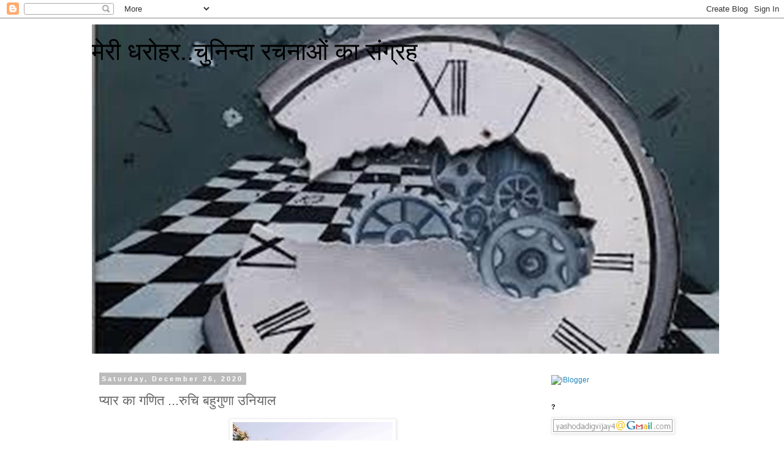

--- FILE ---
content_type: text/html; charset=UTF-8
request_url: https://4yashoda.blogspot.com/2020/12/blog-post_26.html
body_size: 75625
content:
<!DOCTYPE html>
<html class='v2' dir='ltr' lang='en'>
<head>
<link href='https://www.blogger.com/static/v1/widgets/335934321-css_bundle_v2.css' rel='stylesheet' type='text/css'/>
<meta content='width=1100' name='viewport'/>
<meta content='text/html; charset=UTF-8' http-equiv='Content-Type'/>
<meta content='blogger' name='generator'/>
<link href='https://4yashoda.blogspot.com/favicon.ico' rel='icon' type='image/x-icon'/>
<link href='http://4yashoda.blogspot.com/2020/12/blog-post_26.html' rel='canonical'/>
<link rel="alternate" type="application/atom+xml" title="म&#2375;र&#2368; धर&#2379;हर..च&#2369;न&#2367;न&#2381;द&#2366; रचन&#2366;ओ&#2306; क&#2366; स&#2306;ग&#2381;रह - Atom" href="https://4yashoda.blogspot.com/feeds/posts/default" />
<link rel="alternate" type="application/rss+xml" title="म&#2375;र&#2368; धर&#2379;हर..च&#2369;न&#2367;न&#2381;द&#2366; रचन&#2366;ओ&#2306; क&#2366; स&#2306;ग&#2381;रह - RSS" href="https://4yashoda.blogspot.com/feeds/posts/default?alt=rss" />
<link rel="service.post" type="application/atom+xml" title="म&#2375;र&#2368; धर&#2379;हर..च&#2369;न&#2367;न&#2381;द&#2366; रचन&#2366;ओ&#2306; क&#2366; स&#2306;ग&#2381;रह - Atom" href="https://www.blogger.com/feeds/2015649890087285472/posts/default" />

<link rel="alternate" type="application/atom+xml" title="म&#2375;र&#2368; धर&#2379;हर..च&#2369;न&#2367;न&#2381;द&#2366; रचन&#2366;ओ&#2306; क&#2366; स&#2306;ग&#2381;रह - Atom" href="https://4yashoda.blogspot.com/feeds/206069046269855061/comments/default" />
<!--Can't find substitution for tag [blog.ieCssRetrofitLinks]-->
<link href='https://blogger.googleusercontent.com/img/b/R29vZ2xl/AVvXsEhe8FOfu_PLUYjNvQTAB1W0Oj7fQqF4ckf4TnXPt1G0-AzmGbCEbm10jIktJGAuFiHhNwvE9L8CjylsSg0wtNfERBYMffSL1gyapnRmp2jamXBWw_VqQd5hI-Ptcb552vLnKz246Zc1xKM/s320/%25E0%25A4%25AC%25E0%25A4%25B9%25E0%25A5%2581%25E0%25A4%2597%25E0%25A5%2581%25E0%25A4%25A3%25E0%25A4%25BE.jpg' rel='image_src'/>
<meta content='http://4yashoda.blogspot.com/2020/12/blog-post_26.html' property='og:url'/>
<meta content='प्यार का गणित ...रुचि बहुगुणा उनियाल' property='og:title'/>
<meta content='प्यार का गणित और अनाड़ी मैं! तुम्हारे आने के पहले भी मैं एक थी तुमसे मिलकर जब खुद को तुमसे जोड़ा तब भी….. दो की जगह एक ही रही तुम्हारे जाने ...' property='og:description'/>
<meta content='https://blogger.googleusercontent.com/img/b/R29vZ2xl/AVvXsEhe8FOfu_PLUYjNvQTAB1W0Oj7fQqF4ckf4TnXPt1G0-AzmGbCEbm10jIktJGAuFiHhNwvE9L8CjylsSg0wtNfERBYMffSL1gyapnRmp2jamXBWw_VqQd5hI-Ptcb552vLnKz246Zc1xKM/w1200-h630-p-k-no-nu/%25E0%25A4%25AC%25E0%25A4%25B9%25E0%25A5%2581%25E0%25A4%2597%25E0%25A5%2581%25E0%25A4%25A3%25E0%25A4%25BE.jpg' property='og:image'/>
<title>म&#2375;र&#2368; धर&#2379;हर..च&#2369;न&#2367;न&#2381;द&#2366; रचन&#2366;ओ&#2306; क&#2366; स&#2306;ग&#2381;रह: प&#2381;य&#2366;र क&#2366; गण&#2367;त ...र&#2369;च&#2367; बह&#2369;ग&#2369;ण&#2366; उन&#2367;य&#2366;ल</title>
<style id='page-skin-1' type='text/css'><!--
/*
-----------------------------------------------
Blogger Template Style
Name:     Simple
Designer: Blogger
URL:      www.blogger.com
----------------------------------------------- */
/* Content
----------------------------------------------- */
body {
font: normal normal 12px 'Trebuchet MS', Trebuchet, Verdana, sans-serif;
color: #666666;
background: #ffffff none repeat scroll top left;
padding: 0 0 0 0;
}
html body .region-inner {
min-width: 0;
max-width: 100%;
width: auto;
}
h2 {
font-size: 22px;
}
a:link {
text-decoration:none;
color: #2288bb;
}
a:visited {
text-decoration:none;
color: #888888;
}
a:hover {
text-decoration:underline;
color: #33aaff;
}
.body-fauxcolumn-outer .fauxcolumn-inner {
background: transparent none repeat scroll top left;
_background-image: none;
}
.body-fauxcolumn-outer .cap-top {
position: absolute;
z-index: 1;
height: 400px;
width: 100%;
}
.body-fauxcolumn-outer .cap-top .cap-left {
width: 100%;
background: transparent none repeat-x scroll top left;
_background-image: none;
}
.content-outer {
-moz-box-shadow: 0 0 0 rgba(0, 0, 0, .15);
-webkit-box-shadow: 0 0 0 rgba(0, 0, 0, .15);
-goog-ms-box-shadow: 0 0 0 #333333;
box-shadow: 0 0 0 rgba(0, 0, 0, .15);
margin-bottom: 1px;
}
.content-inner {
padding: 10px 40px;
}
.content-inner {
background-color: #ffffff;
}
/* Header
----------------------------------------------- */
.header-outer {
background: transparent none repeat-x scroll 0 -400px;
_background-image: none;
}
.Header h1 {
font: normal normal 40px 'Trebuchet MS',Trebuchet,Verdana,sans-serif;
color: #000000;
text-shadow: 0 0 0 rgba(0, 0, 0, .2);
}
.Header h1 a {
color: #000000;
}
.Header .description {
font-size: 18px;
color: #000000;
}
.header-inner .Header .titlewrapper {
padding: 22px 0;
}
.header-inner .Header .descriptionwrapper {
padding: 0 0;
}
/* Tabs
----------------------------------------------- */
.tabs-inner .section:first-child {
border-top: 0 solid #dddddd;
}
.tabs-inner .section:first-child ul {
margin-top: -1px;
border-top: 1px solid #dddddd;
border-left: 1px solid #dddddd;
border-right: 1px solid #dddddd;
}
.tabs-inner .widget ul {
background: transparent none repeat-x scroll 0 -800px;
_background-image: none;
border-bottom: 1px solid #dddddd;
margin-top: 0;
margin-left: -30px;
margin-right: -30px;
}
.tabs-inner .widget li a {
display: inline-block;
padding: .6em 1em;
font: normal normal 12px 'Trebuchet MS', Trebuchet, Verdana, sans-serif;
color: #000000;
border-left: 1px solid #ffffff;
border-right: 1px solid #dddddd;
}
.tabs-inner .widget li:first-child a {
border-left: none;
}
.tabs-inner .widget li.selected a, .tabs-inner .widget li a:hover {
color: #000000;
background-color: #eeeeee;
text-decoration: none;
}
/* Columns
----------------------------------------------- */
.main-outer {
border-top: 0 solid transparent;
}
.fauxcolumn-left-outer .fauxcolumn-inner {
border-right: 1px solid transparent;
}
.fauxcolumn-right-outer .fauxcolumn-inner {
border-left: 1px solid transparent;
}
/* Headings
----------------------------------------------- */
div.widget > h2,
div.widget h2.title {
margin: 0 0 1em 0;
font: normal bold 11px 'Trebuchet MS',Trebuchet,Verdana,sans-serif;
color: #000000;
}
/* Widgets
----------------------------------------------- */
.widget .zippy {
color: #999999;
text-shadow: 2px 2px 1px rgba(0, 0, 0, .1);
}
.widget .popular-posts ul {
list-style: none;
}
/* Posts
----------------------------------------------- */
h2.date-header {
font: normal bold 11px Arial, Tahoma, Helvetica, FreeSans, sans-serif;
}
.date-header span {
background-color: #bbbbbb;
color: #ffffff;
padding: 0.4em;
letter-spacing: 3px;
margin: inherit;
}
.main-inner {
padding-top: 35px;
padding-bottom: 65px;
}
.main-inner .column-center-inner {
padding: 0 0;
}
.main-inner .column-center-inner .section {
margin: 0 1em;
}
.post {
margin: 0 0 45px 0;
}
h3.post-title, .comments h4 {
font: normal normal 22px 'Trebuchet MS',Trebuchet,Verdana,sans-serif;
margin: .75em 0 0;
}
.post-body {
font-size: 110%;
line-height: 1.4;
position: relative;
}
.post-body img, .post-body .tr-caption-container, .Profile img, .Image img,
.BlogList .item-thumbnail img {
padding: 2px;
background: #ffffff;
border: 1px solid #eeeeee;
-moz-box-shadow: 1px 1px 5px rgba(0, 0, 0, .1);
-webkit-box-shadow: 1px 1px 5px rgba(0, 0, 0, .1);
box-shadow: 1px 1px 5px rgba(0, 0, 0, .1);
}
.post-body img, .post-body .tr-caption-container {
padding: 5px;
}
.post-body .tr-caption-container {
color: #666666;
}
.post-body .tr-caption-container img {
padding: 0;
background: transparent;
border: none;
-moz-box-shadow: 0 0 0 rgba(0, 0, 0, .1);
-webkit-box-shadow: 0 0 0 rgba(0, 0, 0, .1);
box-shadow: 0 0 0 rgba(0, 0, 0, .1);
}
.post-header {
margin: 0 0 1.5em;
line-height: 1.6;
font-size: 90%;
}
.post-footer {
margin: 20px -2px 0;
padding: 5px 10px;
color: #666666;
background-color: #eeeeee;
border-bottom: 1px solid #eeeeee;
line-height: 1.6;
font-size: 90%;
}
#comments .comment-author {
padding-top: 1.5em;
border-top: 1px solid transparent;
background-position: 0 1.5em;
}
#comments .comment-author:first-child {
padding-top: 0;
border-top: none;
}
.avatar-image-container {
margin: .2em 0 0;
}
#comments .avatar-image-container img {
border: 1px solid #eeeeee;
}
/* Comments
----------------------------------------------- */
.comments .comments-content .icon.blog-author {
background-repeat: no-repeat;
background-image: url([data-uri]);
}
.comments .comments-content .loadmore a {
border-top: 1px solid #999999;
border-bottom: 1px solid #999999;
}
.comments .comment-thread.inline-thread {
background-color: #eeeeee;
}
.comments .continue {
border-top: 2px solid #999999;
}
/* Accents
---------------------------------------------- */
.section-columns td.columns-cell {
border-left: 1px solid transparent;
}
.blog-pager {
background: transparent url(//www.blogblog.com/1kt/simple/paging_dot.png) repeat-x scroll top center;
}
.blog-pager-older-link, .home-link,
.blog-pager-newer-link {
background-color: #ffffff;
padding: 5px;
}
.footer-outer {
border-top: 1px dashed #bbbbbb;
}
/* Mobile
----------------------------------------------- */
body.mobile  {
background-size: auto;
}
.mobile .body-fauxcolumn-outer {
background: transparent none repeat scroll top left;
}
.mobile .body-fauxcolumn-outer .cap-top {
background-size: 100% auto;
}
.mobile .content-outer {
-webkit-box-shadow: 0 0 3px rgba(0, 0, 0, .15);
box-shadow: 0 0 3px rgba(0, 0, 0, .15);
}
.mobile .tabs-inner .widget ul {
margin-left: 0;
margin-right: 0;
}
.mobile .post {
margin: 0;
}
.mobile .main-inner .column-center-inner .section {
margin: 0;
}
.mobile .date-header span {
padding: 0.1em 10px;
margin: 0 -10px;
}
.mobile h3.post-title {
margin: 0;
}
.mobile .blog-pager {
background: transparent none no-repeat scroll top center;
}
.mobile .footer-outer {
border-top: none;
}
.mobile .main-inner, .mobile .footer-inner {
background-color: #ffffff;
}
.mobile-index-contents {
color: #666666;
}
.mobile-link-button {
background-color: #2288bb;
}
.mobile-link-button a:link, .mobile-link-button a:visited {
color: #ffffff;
}
.mobile .tabs-inner .section:first-child {
border-top: none;
}
.mobile .tabs-inner .PageList .widget-content {
background-color: #eeeeee;
color: #000000;
border-top: 1px solid #dddddd;
border-bottom: 1px solid #dddddd;
}
.mobile .tabs-inner .PageList .widget-content .pagelist-arrow {
border-left: 1px solid #dddddd;
}

--></style>
<style id='template-skin-1' type='text/css'><!--
body {
min-width: 1060px;
}
.content-outer, .content-fauxcolumn-outer, .region-inner {
min-width: 1060px;
max-width: 1060px;
_width: 1060px;
}
.main-inner .columns {
padding-left: 0px;
padding-right: 260px;
}
.main-inner .fauxcolumn-center-outer {
left: 0px;
right: 260px;
/* IE6 does not respect left and right together */
_width: expression(this.parentNode.offsetWidth -
parseInt("0px") -
parseInt("260px") + 'px');
}
.main-inner .fauxcolumn-left-outer {
width: 0px;
}
.main-inner .fauxcolumn-right-outer {
width: 260px;
}
.main-inner .column-left-outer {
width: 0px;
right: 100%;
margin-left: -0px;
}
.main-inner .column-right-outer {
width: 260px;
margin-right: -260px;
}
#layout {
min-width: 0;
}
#layout .content-outer {
min-width: 0;
width: 800px;
}
#layout .region-inner {
min-width: 0;
width: auto;
}
body#layout div.add_widget {
padding: 8px;
}
body#layout div.add_widget a {
margin-left: 32px;
}
--></style>
<link href='https://www.blogger.com/dyn-css/authorization.css?targetBlogID=2015649890087285472&amp;zx=323d72e1-14d4-4dc8-af4b-01d9f9a83969' media='none' onload='if(media!=&#39;all&#39;)media=&#39;all&#39;' rel='stylesheet'/><noscript><link href='https://www.blogger.com/dyn-css/authorization.css?targetBlogID=2015649890087285472&amp;zx=323d72e1-14d4-4dc8-af4b-01d9f9a83969' rel='stylesheet'/></noscript>
<meta name='google-adsense-platform-account' content='ca-host-pub-1556223355139109'/>
<meta name='google-adsense-platform-domain' content='blogspot.com'/>

</head>
<body class='loading variant-simplysimple'>
<div class='navbar section' id='navbar' name='Navbar'><div class='widget Navbar' data-version='1' id='Navbar1'><script type="text/javascript">
    function setAttributeOnload(object, attribute, val) {
      if(window.addEventListener) {
        window.addEventListener('load',
          function(){ object[attribute] = val; }, false);
      } else {
        window.attachEvent('onload', function(){ object[attribute] = val; });
      }
    }
  </script>
<div id="navbar-iframe-container"></div>
<script type="text/javascript" src="https://apis.google.com/js/platform.js"></script>
<script type="text/javascript">
      gapi.load("gapi.iframes:gapi.iframes.style.bubble", function() {
        if (gapi.iframes && gapi.iframes.getContext) {
          gapi.iframes.getContext().openChild({
              url: 'https://www.blogger.com/navbar/2015649890087285472?po\x3d206069046269855061\x26origin\x3dhttps://4yashoda.blogspot.com',
              where: document.getElementById("navbar-iframe-container"),
              id: "navbar-iframe"
          });
        }
      });
    </script><script type="text/javascript">
(function() {
var script = document.createElement('script');
script.type = 'text/javascript';
script.src = '//pagead2.googlesyndication.com/pagead/js/google_top_exp.js';
var head = document.getElementsByTagName('head')[0];
if (head) {
head.appendChild(script);
}})();
</script>
</div></div>
<div class='body-fauxcolumns'>
<div class='fauxcolumn-outer body-fauxcolumn-outer'>
<div class='cap-top'>
<div class='cap-left'></div>
<div class='cap-right'></div>
</div>
<div class='fauxborder-left'>
<div class='fauxborder-right'></div>
<div class='fauxcolumn-inner'>
</div>
</div>
<div class='cap-bottom'>
<div class='cap-left'></div>
<div class='cap-right'></div>
</div>
</div>
</div>
<div class='content'>
<div class='content-fauxcolumns'>
<div class='fauxcolumn-outer content-fauxcolumn-outer'>
<div class='cap-top'>
<div class='cap-left'></div>
<div class='cap-right'></div>
</div>
<div class='fauxborder-left'>
<div class='fauxborder-right'></div>
<div class='fauxcolumn-inner'>
</div>
</div>
<div class='cap-bottom'>
<div class='cap-left'></div>
<div class='cap-right'></div>
</div>
</div>
</div>
<div class='content-outer'>
<div class='content-cap-top cap-top'>
<div class='cap-left'></div>
<div class='cap-right'></div>
</div>
<div class='fauxborder-left content-fauxborder-left'>
<div class='fauxborder-right content-fauxborder-right'></div>
<div class='content-inner'>
<header>
<div class='header-outer'>
<div class='header-cap-top cap-top'>
<div class='cap-left'></div>
<div class='cap-right'></div>
</div>
<div class='fauxborder-left header-fauxborder-left'>
<div class='fauxborder-right header-fauxborder-right'></div>
<div class='region-inner header-inner'>
<div class='header section' id='header' name='Header'><div class='widget Header' data-version='1' id='Header1'>
<div id='header-inner' style='background-image: url("https://blogger.googleusercontent.com/img/b/R29vZ2xl/AVvXsEjxOsgfhdkOqM42ZaxNRjJIxkFN2IUZgB1KBGO_xZ8NrYp-KFVQ0tUdk8O_wqsgTyE-VyrQGuetSKyaaTr3vEkxPjd5AGIg7gl7H7iFHrVC55GF-3_fOh2_H_GhSKRQqErEIG5AXn1L7XY/s1600/%25E0%25A4%259A%25E0%25A5%2581%25E0%25A4%25A8%25E0%25A4%25BF%25E0%25A4%25A8%25E0%25A5%258D%25E0%25A4%25A6%25E0%25A4%25BE+%25E0%25A4%25B0%25E0%25A4%259A%25E0%25A4%25A8%25E0%25A4%25BE%25E0%25A4%2593%25E0%25A4%2582+%25E0%25A4%2595%25E0%25A4%25BE+%25E0%25A4%25B8%25E0%25A4%2582%25E0%25A4%2597%25E0%25A5%258D%25E0%25A4%25B0%25E0%25A4%25B9.jpg"); background-position: left; width: 1024px; min-height: 538px; _height: 538px; background-repeat: no-repeat; '>
<div class='titlewrapper' style='background: transparent'>
<h1 class='title' style='background: transparent; border-width: 0px'>
<a href='https://4yashoda.blogspot.com/'>
म&#2375;र&#2368; धर&#2379;हर..च&#2369;न&#2367;न&#2381;द&#2366; रचन&#2366;ओ&#2306; क&#2366; स&#2306;ग&#2381;रह
</a>
</h1>
</div>
<div class='descriptionwrapper'>
<p class='description'><span>
</span></p>
</div>
</div>
</div></div>
</div>
</div>
<div class='header-cap-bottom cap-bottom'>
<div class='cap-left'></div>
<div class='cap-right'></div>
</div>
</div>
</header>
<div class='tabs-outer'>
<div class='tabs-cap-top cap-top'>
<div class='cap-left'></div>
<div class='cap-right'></div>
</div>
<div class='fauxborder-left tabs-fauxborder-left'>
<div class='fauxborder-right tabs-fauxborder-right'></div>
<div class='region-inner tabs-inner'>
<div class='tabs no-items section' id='crosscol' name='Cross-Column'></div>
<div class='tabs no-items section' id='crosscol-overflow' name='Cross-Column 2'></div>
</div>
</div>
<div class='tabs-cap-bottom cap-bottom'>
<div class='cap-left'></div>
<div class='cap-right'></div>
</div>
</div>
<div class='main-outer'>
<div class='main-cap-top cap-top'>
<div class='cap-left'></div>
<div class='cap-right'></div>
</div>
<div class='fauxborder-left main-fauxborder-left'>
<div class='fauxborder-right main-fauxborder-right'></div>
<div class='region-inner main-inner'>
<div class='columns fauxcolumns'>
<div class='fauxcolumn-outer fauxcolumn-center-outer'>
<div class='cap-top'>
<div class='cap-left'></div>
<div class='cap-right'></div>
</div>
<div class='fauxborder-left'>
<div class='fauxborder-right'></div>
<div class='fauxcolumn-inner'>
</div>
</div>
<div class='cap-bottom'>
<div class='cap-left'></div>
<div class='cap-right'></div>
</div>
</div>
<div class='fauxcolumn-outer fauxcolumn-left-outer'>
<div class='cap-top'>
<div class='cap-left'></div>
<div class='cap-right'></div>
</div>
<div class='fauxborder-left'>
<div class='fauxborder-right'></div>
<div class='fauxcolumn-inner'>
</div>
</div>
<div class='cap-bottom'>
<div class='cap-left'></div>
<div class='cap-right'></div>
</div>
</div>
<div class='fauxcolumn-outer fauxcolumn-right-outer'>
<div class='cap-top'>
<div class='cap-left'></div>
<div class='cap-right'></div>
</div>
<div class='fauxborder-left'>
<div class='fauxborder-right'></div>
<div class='fauxcolumn-inner'>
</div>
</div>
<div class='cap-bottom'>
<div class='cap-left'></div>
<div class='cap-right'></div>
</div>
</div>
<!-- corrects IE6 width calculation -->
<div class='columns-inner'>
<div class='column-center-outer'>
<div class='column-center-inner'>
<div class='main section' id='main' name='Main'><div class='widget Blog' data-version='1' id='Blog1'>
<div class='blog-posts hfeed'>

          <div class="date-outer">
        
<h2 class='date-header'><span>Saturday, December 26, 2020</span></h2>

          <div class="date-posts">
        
<div class='post-outer'>
<div class='post hentry uncustomized-post-template' itemprop='blogPost' itemscope='itemscope' itemtype='http://schema.org/BlogPosting'>
<meta content='https://blogger.googleusercontent.com/img/b/R29vZ2xl/AVvXsEhe8FOfu_PLUYjNvQTAB1W0Oj7fQqF4ckf4TnXPt1G0-AzmGbCEbm10jIktJGAuFiHhNwvE9L8CjylsSg0wtNfERBYMffSL1gyapnRmp2jamXBWw_VqQd5hI-Ptcb552vLnKz246Zc1xKM/s320/%25E0%25A4%25AC%25E0%25A4%25B9%25E0%25A5%2581%25E0%25A4%2597%25E0%25A5%2581%25E0%25A4%25A3%25E0%25A4%25BE.jpg' itemprop='image_url'/>
<meta content='2015649890087285472' itemprop='blogId'/>
<meta content='206069046269855061' itemprop='postId'/>
<a name='206069046269855061'></a>
<h3 class='post-title entry-title' itemprop='name'>
प&#2381;य&#2366;र क&#2366; गण&#2367;त ...र&#2369;च&#2367; बह&#2369;ग&#2369;ण&#2366; उन&#2367;य&#2366;ल
</h3>
<div class='post-header'>
<div class='post-header-line-1'></div>
</div>
<div class='post-body entry-content' id='post-body-206069046269855061' itemprop='description articleBody'>
<div class="gmail-kvgmc6g5 gmail-cxmmr5t8 gmail-oygrvhab gmail-hcukyx3x gmail-c1et5uql gmail-ii04i59q" style="animation-name: none; margin: 0px; overflow-wrap: break-word; transition-property: none; white-space: pre-wrap;"><div dir="auto" style="animation-name: none; text-align: center; transition-property: none;"><div class="separator" style="clear: both; text-align: center;"><a href="https://blogger.googleusercontent.com/img/b/R29vZ2xl/AVvXsEhe8FOfu_PLUYjNvQTAB1W0Oj7fQqF4ckf4TnXPt1G0-AzmGbCEbm10jIktJGAuFiHhNwvE9L8CjylsSg0wtNfERBYMffSL1gyapnRmp2jamXBWw_VqQd5hI-Ptcb552vLnKz246Zc1xKM/s640/%25E0%25A4%25AC%25E0%25A4%25B9%25E0%25A5%2581%25E0%25A4%2597%25E0%25A5%2581%25E0%25A4%25A3%25E0%25A4%25BE.jpg" imageanchor="1" style="margin-left: 1em; margin-right: 1em;"><img border="0" data-original-height="640" data-original-width="521" height="320" src="https://blogger.googleusercontent.com/img/b/R29vZ2xl/AVvXsEhe8FOfu_PLUYjNvQTAB1W0Oj7fQqF4ckf4TnXPt1G0-AzmGbCEbm10jIktJGAuFiHhNwvE9L8CjylsSg0wtNfERBYMffSL1gyapnRmp2jamXBWw_VqQd5hI-Ptcb552vLnKz246Zc1xKM/s320/%25E0%25A4%25AC%25E0%25A4%25B9%25E0%25A5%2581%25E0%25A4%2597%25E0%25A5%2581%25E0%25A4%25A3%25E0%25A4%25BE.jpg" /></a></div><span style="color: #2b00fe; font-family: verdana; font-size: large;"><br /></span></div><div dir="auto" style="animation-name: none; text-align: center; transition-property: none;"><span style="color: #2b00fe; font-family: verdana; font-size: large;">प&#2381;य&#2366;र क&#2366; गण&#2367;त </span></div><div dir="auto" style="animation-name: none; text-align: center; transition-property: none;"><span style="color: #2b00fe; font-family: verdana; font-size: large;">और अन&#2366;ड&#2364;&#2368; म&#2376;&#2306;! </span></div><div dir="auto" style="animation-name: none; text-align: center; transition-property: none;"><span style="color: #2b00fe; font-family: verdana; font-size: large;">त&#2369;म&#2381;ह&#2366;र&#2375; आन&#2375; क&#2375; पहल&#2375; भ&#2368; </span></div><div dir="auto" style="animation-name: none; text-align: center; transition-property: none;"><span style="color: #2b00fe; font-family: verdana; font-size: large;">म&#2376;&#2306; एक थ&#2368;</span></div><div dir="auto" style="animation-name: none; text-align: center; transition-property: none;"><span style="color: #2b00fe; font-family: verdana; font-size: large;">त&#2369;मस&#2375; म&#2367;लकर</span></div><div dir="auto" style="animation-name: none; text-align: center; transition-property: none;"><span style="color: #2b00fe; font-family: verdana; font-size: large;">जब ख&#2369;द क&#2379; त&#2369;मस&#2375; ज&#2379;ड&#2364;&#2366; </span></div><div dir="auto" style="animation-name: none; text-align: center; transition-property: none;"><span style="color: #2b00fe; font-family: verdana; font-size: large;">तब भ&#2368;&#8230;.. </span></div><div dir="auto" style="animation-name: none; text-align: center; transition-property: none;"><span style="color: #2b00fe; font-family: verdana; font-size: large;">द&#2379; क&#2368; जगह एक ह&#2368; रह&#2368;</span></div><div dir="auto" style="animation-name: none; text-align: center; transition-property: none;"><span style="color: #2b00fe; font-family: verdana; font-size: large;">त&#2369;म&#2381;ह&#2366;र&#2375; ज&#2366;न&#2375; क&#2375; ब&#2366;द </span></div><div dir="auto" style="animation-name: none; text-align: center; transition-property: none;"><span style="color: #2b00fe; font-family: verdana; font-size: large;">ख&#2369;द क&#2379; घट&#2366;य&#2366; त&#2379; </span></div><div dir="auto" style="animation-name: none; text-align: center; transition-property: none;"><span style="color: #2b00fe; font-family: verdana; font-size: large;">न&#2366; ज&#2366;न&#2375; क&#2381;य&#2379;&#2306; </span></div><div dir="auto" style="animation-name: none; text-align: center; transition-property: none;"><span style="color: #2b00fe; font-family: verdana; font-size: large;">स&#2367;फ&#2364;र ह&#2379; गई ? </span></div><div dir="auto" style="animation-name: none; text-align: center; transition-property: none;"><span style="color: #2b00fe; font-family: verdana; font-size: large;">क&#2381;य&#2366; कर&#2370;&#2305; </span></div><div dir="auto" style="animation-name: none; text-align: center; transition-property: none;"><span style="color: #2b00fe; font-family: verdana; font-size: large;">बह&#2369;त प&#2375;च&#2368;द&#2366; ह&#2376; </span></div><div dir="auto" style="animation-name: none; text-align: center; transition-property: none;"><span style="color: #2b00fe; font-family: verdana; font-size: large;">इश&#2364;&#2381;क क&#2366; ह&#2367;स&#2366;ब </span></div><div dir="auto" style="animation-name: none; text-align: center; transition-property: none;"><span style="color: #2b00fe; font-family: verdana; font-size: large;">समझ ह&#2368; नह&#2368;&#2306; आत&#2366;!</span></div></div><div class="gmail-o9v6fnle gmail-cxmmr5t8 gmail-oygrvhab gmail-hcukyx3x gmail-c1et5uql gmail-ii04i59q" style="animation-name: none; margin: 0.5em 0px 0px; overflow-wrap: break-word; transition-property: none; white-space: pre-wrap;"><div dir="auto" style="animation-name: none; transition-property: none;"><span style="color: #2b00fe; font-family: verdana; font-size: large;"><div style="text-align: center;">&#169;र&#2369;च&#2367; बह&#2369;ग&#2369;ण&#2366; उन&#2367;य&#2366;ल</div></span></div></div><p style="text-align: center;"><span style="color: #2b00fe; font-family: verdana; font-size: large;"><span style="white-space: pre-wrap;">नर&#2375;&#2306;द&#2381;र नगर</span>&nbsp;</span></p>
<div style='clear: both;'></div>
</div>
<div class='post-footer'>
<div class='post-footer-line post-footer-line-1'>
<span class='post-author vcard'>
Posted by
<span class='fn' itemprop='author' itemscope='itemscope' itemtype='http://schema.org/Person'>
<meta content='https://www.blogger.com/profile/05666708970692248682' itemprop='url'/>
<a class='g-profile' href='https://www.blogger.com/profile/05666708970692248682' rel='author' title='author profile'>
<span itemprop='name'>yashoda Agrawal</span>
</a>
</span>
</span>
<span class='post-timestamp'>
at
<meta content='http://4yashoda.blogspot.com/2020/12/blog-post_26.html' itemprop='url'/>
<a class='timestamp-link' href='https://4yashoda.blogspot.com/2020/12/blog-post_26.html' rel='bookmark' title='permanent link'><abbr class='published' itemprop='datePublished' title='2020-12-26T03:30:00+05:30'>Saturday, December 26, 2020</abbr></a>
</span>
<span class='post-comment-link'>
</span>
<span class='post-icons'>
<span class='item-control blog-admin pid-1880591810'>
<a href='https://www.blogger.com/post-edit.g?blogID=2015649890087285472&postID=206069046269855061&from=pencil' title='Edit Post'>
<img alt='' class='icon-action' height='18' src='https://resources.blogblog.com/img/icon18_edit_allbkg.gif' width='18'/>
</a>
</span>
</span>
<div class='post-share-buttons goog-inline-block'>
<a class='goog-inline-block share-button sb-email' href='https://www.blogger.com/share-post.g?blogID=2015649890087285472&postID=206069046269855061&target=email' target='_blank' title='Email This'><span class='share-button-link-text'>Email This</span></a><a class='goog-inline-block share-button sb-blog' href='https://www.blogger.com/share-post.g?blogID=2015649890087285472&postID=206069046269855061&target=blog' onclick='window.open(this.href, "_blank", "height=270,width=475"); return false;' target='_blank' title='BlogThis!'><span class='share-button-link-text'>BlogThis!</span></a><a class='goog-inline-block share-button sb-twitter' href='https://www.blogger.com/share-post.g?blogID=2015649890087285472&postID=206069046269855061&target=twitter' target='_blank' title='Share to X'><span class='share-button-link-text'>Share to X</span></a><a class='goog-inline-block share-button sb-facebook' href='https://www.blogger.com/share-post.g?blogID=2015649890087285472&postID=206069046269855061&target=facebook' onclick='window.open(this.href, "_blank", "height=430,width=640"); return false;' target='_blank' title='Share to Facebook'><span class='share-button-link-text'>Share to Facebook</span></a><a class='goog-inline-block share-button sb-pinterest' href='https://www.blogger.com/share-post.g?blogID=2015649890087285472&postID=206069046269855061&target=pinterest' target='_blank' title='Share to Pinterest'><span class='share-button-link-text'>Share to Pinterest</span></a>
</div>
</div>
<div class='post-footer-line post-footer-line-2'>
<span class='post-labels'>
Labels:
<a href='https://4yashoda.blogspot.com/search/label/%E0%A4%B0%E0%A5%81%E0%A4%9A%E0%A4%BF%20%E0%A4%AC%E0%A4%B9%E0%A5%81%E0%A4%97%E0%A5%81%E0%A4%A3%E0%A4%BE%20%E0%A4%89%E0%A4%A8%E0%A4%BF%E0%A4%AF%E0%A4%BE%E0%A4%B2' rel='tag'>र&#2369;च&#2367; बह&#2369;ग&#2369;ण&#2366; उन&#2367;य&#2366;ल</a>
</span>
</div>
<div class='post-footer-line post-footer-line-3'>
<span class='post-location'>
</span>
</div>
</div>
</div>
<div class='comments' id='comments'>
<a name='comments'></a>
<h4>3 comments:</h4>
<div class='comments-content'>
<script async='async' src='' type='text/javascript'></script>
<script type='text/javascript'>
    (function() {
      var items = null;
      var msgs = null;
      var config = {};

// <![CDATA[
      var cursor = null;
      if (items && items.length > 0) {
        cursor = parseInt(items[items.length - 1].timestamp) + 1;
      }

      var bodyFromEntry = function(entry) {
        var text = (entry &&
                    ((entry.content && entry.content.$t) ||
                     (entry.summary && entry.summary.$t))) ||
            '';
        if (entry && entry.gd$extendedProperty) {
          for (var k in entry.gd$extendedProperty) {
            if (entry.gd$extendedProperty[k].name == 'blogger.contentRemoved') {
              return '<span class="deleted-comment">' + text + '</span>';
            }
          }
        }
        return text;
      }

      var parse = function(data) {
        cursor = null;
        var comments = [];
        if (data && data.feed && data.feed.entry) {
          for (var i = 0, entry; entry = data.feed.entry[i]; i++) {
            var comment = {};
            // comment ID, parsed out of the original id format
            var id = /blog-(\d+).post-(\d+)/.exec(entry.id.$t);
            comment.id = id ? id[2] : null;
            comment.body = bodyFromEntry(entry);
            comment.timestamp = Date.parse(entry.published.$t) + '';
            if (entry.author && entry.author.constructor === Array) {
              var auth = entry.author[0];
              if (auth) {
                comment.author = {
                  name: (auth.name ? auth.name.$t : undefined),
                  profileUrl: (auth.uri ? auth.uri.$t : undefined),
                  avatarUrl: (auth.gd$image ? auth.gd$image.src : undefined)
                };
              }
            }
            if (entry.link) {
              if (entry.link[2]) {
                comment.link = comment.permalink = entry.link[2].href;
              }
              if (entry.link[3]) {
                var pid = /.*comments\/default\/(\d+)\?.*/.exec(entry.link[3].href);
                if (pid && pid[1]) {
                  comment.parentId = pid[1];
                }
              }
            }
            comment.deleteclass = 'item-control blog-admin';
            if (entry.gd$extendedProperty) {
              for (var k in entry.gd$extendedProperty) {
                if (entry.gd$extendedProperty[k].name == 'blogger.itemClass') {
                  comment.deleteclass += ' ' + entry.gd$extendedProperty[k].value;
                } else if (entry.gd$extendedProperty[k].name == 'blogger.displayTime') {
                  comment.displayTime = entry.gd$extendedProperty[k].value;
                }
              }
            }
            comments.push(comment);
          }
        }
        return comments;
      };

      var paginator = function(callback) {
        if (hasMore()) {
          var url = config.feed + '?alt=json&v=2&orderby=published&reverse=false&max-results=50';
          if (cursor) {
            url += '&published-min=' + new Date(cursor).toISOString();
          }
          window.bloggercomments = function(data) {
            var parsed = parse(data);
            cursor = parsed.length < 50 ? null
                : parseInt(parsed[parsed.length - 1].timestamp) + 1
            callback(parsed);
            window.bloggercomments = null;
          }
          url += '&callback=bloggercomments';
          var script = document.createElement('script');
          script.type = 'text/javascript';
          script.src = url;
          document.getElementsByTagName('head')[0].appendChild(script);
        }
      };
      var hasMore = function() {
        return !!cursor;
      };
      var getMeta = function(key, comment) {
        if ('iswriter' == key) {
          var matches = !!comment.author
              && comment.author.name == config.authorName
              && comment.author.profileUrl == config.authorUrl;
          return matches ? 'true' : '';
        } else if ('deletelink' == key) {
          return config.baseUri + '/comment/delete/'
               + config.blogId + '/' + comment.id;
        } else if ('deleteclass' == key) {
          return comment.deleteclass;
        }
        return '';
      };

      var replybox = null;
      var replyUrlParts = null;
      var replyParent = undefined;

      var onReply = function(commentId, domId) {
        if (replybox == null) {
          // lazily cache replybox, and adjust to suit this style:
          replybox = document.getElementById('comment-editor');
          if (replybox != null) {
            replybox.height = '250px';
            replybox.style.display = 'block';
            replyUrlParts = replybox.src.split('#');
          }
        }
        if (replybox && (commentId !== replyParent)) {
          replybox.src = '';
          document.getElementById(domId).insertBefore(replybox, null);
          replybox.src = replyUrlParts[0]
              + (commentId ? '&parentID=' + commentId : '')
              + '#' + replyUrlParts[1];
          replyParent = commentId;
        }
      };

      var hash = (window.location.hash || '#').substring(1);
      var startThread, targetComment;
      if (/^comment-form_/.test(hash)) {
        startThread = hash.substring('comment-form_'.length);
      } else if (/^c[0-9]+$/.test(hash)) {
        targetComment = hash.substring(1);
      }

      // Configure commenting API:
      var configJso = {
        'maxDepth': config.maxThreadDepth
      };
      var provider = {
        'id': config.postId,
        'data': items,
        'loadNext': paginator,
        'hasMore': hasMore,
        'getMeta': getMeta,
        'onReply': onReply,
        'rendered': true,
        'initComment': targetComment,
        'initReplyThread': startThread,
        'config': configJso,
        'messages': msgs
      };

      var render = function() {
        if (window.goog && window.goog.comments) {
          var holder = document.getElementById('comment-holder');
          window.goog.comments.render(holder, provider);
        }
      };

      // render now, or queue to render when library loads:
      if (window.goog && window.goog.comments) {
        render();
      } else {
        window.goog = window.goog || {};
        window.goog.comments = window.goog.comments || {};
        window.goog.comments.loadQueue = window.goog.comments.loadQueue || [];
        window.goog.comments.loadQueue.push(render);
      }
    })();
// ]]>
  </script>
<div id='comment-holder'>
<div class="comment-thread toplevel-thread"><ol id="top-ra"><li class="comment" id="c1293158853569974187"><div class="avatar-image-container"><img src="//3.bp.blogspot.com/-HFh6gyd43r4/ZSTGn-KJd5I/AAAAAAAAJlE/nl-NRJqY1VsMPYv-k671cSnLviVV7DWNwCK4BGAYYCw/s35/SKJoshi2.jpg" alt=""/></div><div class="comment-block"><div class="comment-header"><cite class="user"><a href="https://www.blogger.com/profile/09743123028689531714" rel="nofollow">स&#2369;श&#2368;ल क&#2369;म&#2366;र ज&#2379;श&#2368;</a></cite><span class="icon user "></span><span class="datetime secondary-text"><a rel="nofollow" href="https://4yashoda.blogspot.com/2020/12/blog-post_26.html?showComment=1608952765966#c1293158853569974187">December 26, 2020 at 8:49&#8239;AM</a></span></div><p class="comment-content">व&#2366;ह</p><span class="comment-actions secondary-text"><a class="comment-reply" target="_self" data-comment-id="1293158853569974187">Reply</a><span class="item-control blog-admin blog-admin pid-1993774484"><a target="_self" href="https://www.blogger.com/comment/delete/2015649890087285472/1293158853569974187">Delete</a></span></span></div><div class="comment-replies"><div id="c1293158853569974187-rt" class="comment-thread inline-thread hidden"><span class="thread-toggle thread-expanded"><span class="thread-arrow"></span><span class="thread-count"><a target="_self">Replies</a></span></span><ol id="c1293158853569974187-ra" class="thread-chrome thread-expanded"><div></div><div id="c1293158853569974187-continue" class="continue"><a class="comment-reply" target="_self" data-comment-id="1293158853569974187">Reply</a></div></ol></div></div><div class="comment-replybox-single" id="c1293158853569974187-ce"></div></li><li class="comment" id="c7731164876730858714"><div class="avatar-image-container"><img src="//1.bp.blogspot.com/-b3MNHjgmoTg/ZmGckvz7IoI/AAAAAAAAHGA/CQCdxOuwLCIeuVCckxWyehI-3pn4vrXswCK4BGAYYCw/s35/kavita%252Brawat.PNG" alt=""/></div><div class="comment-block"><div class="comment-header"><cite class="user"><a href="https://www.blogger.com/profile/17910538120058683581" rel="nofollow">कव&#2367;त&#2366; र&#2366;वत </a></cite><span class="icon user "></span><span class="datetime secondary-text"><a rel="nofollow" href="https://4yashoda.blogspot.com/2020/12/blog-post_26.html?showComment=1608962263532#c7731164876730858714">December 26, 2020 at 11:27&#8239;AM</a></span></div><p class="comment-content">प&#2381;र&#2375;म गल&#2368; अत&#2367; स&#2366;&#2306;कर&#2368;<br>ज&#2366; म&#2375;&#2306; द&#2379; न सम&#2366;य </p><span class="comment-actions secondary-text"><a class="comment-reply" target="_self" data-comment-id="7731164876730858714">Reply</a><span class="item-control blog-admin blog-admin pid-864370087"><a target="_self" href="https://www.blogger.com/comment/delete/2015649890087285472/7731164876730858714">Delete</a></span></span></div><div class="comment-replies"><div id="c7731164876730858714-rt" class="comment-thread inline-thread hidden"><span class="thread-toggle thread-expanded"><span class="thread-arrow"></span><span class="thread-count"><a target="_self">Replies</a></span></span><ol id="c7731164876730858714-ra" class="thread-chrome thread-expanded"><div></div><div id="c7731164876730858714-continue" class="continue"><a class="comment-reply" target="_self" data-comment-id="7731164876730858714">Reply</a></div></ol></div></div><div class="comment-replybox-single" id="c7731164876730858714-ce"></div></li><li class="comment" id="c2349637909995991654"><div class="avatar-image-container"><img src="//4.bp.blogspot.com/-HQJX1VxfsQA/Zi5zBTOK6UI/AAAAAAAAIvU/PBuuHQ2PQGA5AMe-t9LPFVIRSTuJX8lJgCK4BGAYYCw/s35/mom-new.jpg" alt=""/></div><div class="comment-block"><div class="comment-header"><cite class="user"><a href="https://www.blogger.com/profile/07559229080614287502" rel="nofollow">Sudha Devrani</a></cite><span class="icon user "></span><span class="datetime secondary-text"><a rel="nofollow" href="https://4yashoda.blogspot.com/2020/12/blog-post_26.html?showComment=1609078272204#c2349637909995991654">December 27, 2020 at 7:41&#8239;PM</a></span></div><p class="comment-content">ल&#2366;जव&#2366;ब स&#2371;जन<br>व&#2366;ह!!!</p><span class="comment-actions secondary-text"><a class="comment-reply" target="_self" data-comment-id="2349637909995991654">Reply</a><span class="item-control blog-admin blog-admin pid-1142674110"><a target="_self" href="https://www.blogger.com/comment/delete/2015649890087285472/2349637909995991654">Delete</a></span></span></div><div class="comment-replies"><div id="c2349637909995991654-rt" class="comment-thread inline-thread hidden"><span class="thread-toggle thread-expanded"><span class="thread-arrow"></span><span class="thread-count"><a target="_self">Replies</a></span></span><ol id="c2349637909995991654-ra" class="thread-chrome thread-expanded"><div></div><div id="c2349637909995991654-continue" class="continue"><a class="comment-reply" target="_self" data-comment-id="2349637909995991654">Reply</a></div></ol></div></div><div class="comment-replybox-single" id="c2349637909995991654-ce"></div></li></ol><div id="top-continue" class="continue"><a class="comment-reply" target="_self">Add comment</a></div><div class="comment-replybox-thread" id="top-ce"></div><div class="loadmore hidden" data-post-id="206069046269855061"><a target="_self">Load more...</a></div></div>
</div>
</div>
<p class='comment-footer'>
<div class='comment-form'>
<a name='comment-form'></a>
<p>
</p>
<a href='https://www.blogger.com/comment/frame/2015649890087285472?po=206069046269855061&hl=en&saa=85391&origin=https://4yashoda.blogspot.com' id='comment-editor-src'></a>
<iframe allowtransparency='true' class='blogger-iframe-colorize blogger-comment-from-post' frameborder='0' height='410px' id='comment-editor' name='comment-editor' src='' width='100%'></iframe>
<script src='https://www.blogger.com/static/v1/jsbin/2830521187-comment_from_post_iframe.js' type='text/javascript'></script>
<script type='text/javascript'>
      BLOG_CMT_createIframe('https://www.blogger.com/rpc_relay.html');
    </script>
</div>
</p>
<div id='backlinks-container'>
<div id='Blog1_backlinks-container'>
</div>
</div>
</div>
</div>

        </div></div>
      
</div>
<div class='blog-pager' id='blog-pager'>
<span id='blog-pager-newer-link'>
<a class='blog-pager-newer-link' href='https://4yashoda.blogspot.com/2020/12/blog-post_27.html' id='Blog1_blog-pager-newer-link' title='Newer Post'>Newer Post</a>
</span>
<span id='blog-pager-older-link'>
<a class='blog-pager-older-link' href='https://4yashoda.blogspot.com/2020/12/blog-post_25.html' id='Blog1_blog-pager-older-link' title='Older Post'>Older Post</a>
</span>
<a class='home-link' href='https://4yashoda.blogspot.com/'>Home</a>
</div>
<div class='clear'></div>
<div class='post-feeds'>
<div class='feed-links'>
Subscribe to:
<a class='feed-link' href='https://4yashoda.blogspot.com/feeds/206069046269855061/comments/default' target='_blank' type='application/atom+xml'>Post Comments (Atom)</a>
</div>
</div>
</div></div>
</div>
</div>
<div class='column-left-outer'>
<div class='column-left-inner'>
<aside>
</aside>
</div>
</div>
<div class='column-right-outer'>
<div class='column-right-inner'>
<aside>
<div class='sidebar section' id='sidebar-right-1'><div class='widget HTML' data-version='1' id='HTML10'>
<div class='widget-content'>
<a href="http://www.iblogger.prachidigital.in/p/best-hindi-poem-blogs.html" target="_blank"><img alt="iBlogger" border="0" 
src="https://blogger.googleusercontent.com/img/b/R29vZ2xl/AVvXsEjhbhtS0OBvEDbg-XBzO6Afk-d8PCDFnOmolo3uBtvXCrQr_4RpkyJJxeLmUhr16jLixpx5UqMiMlbojB9oR5l2vErma4tCQcrBDmtzl3fZLL5dwyjpyS7dG-ok8r3p165RW1ZULr6kT28/s1600/best-hindi-poem-blogs.JPG"/></a>
</div>
<div class='clear'></div>
</div>
<div class='widget Image' data-version='1' id='Image1'>
<h2>?</h2>
<div class='widget-content'>
<img alt='?' height='21' id='Image1_img' src='https://blogger.googleusercontent.com/img/b/R29vZ2xl/AVvXsEgv7o-jzneVguz_P8b-BV1Njj-KELgYyJKboBezV0hpqVkJc5LRsG_BY7LRiiCuJBG4dewGb6BDFIoGw79tbbbirqHVrj0XOL0XqsZMLo4KmLaKMSn-8Sayvamfs8jL0biWvK6Ryd8msyk/s1600/mail.png' width='195'/>
<br/>
</div>
<div class='clear'></div>
</div><div class='widget HTML' data-version='1' id='HTML8'>
<div class='widget-content'>
<div id="blogsetu-rank" data-id="629" data-width="150" data-height="150"></div>     <!-- Jquery required please add the latest link as per your requirement-->     <script src="//code.jquery.com/jquery-1.11.2.min.js"></script>     <script> (function() {     var e = document.createElement('script');     e.async = true;     e.src = 'https://blogsetu.com/js/rank.min.js';     document.getElementById('blogsetu-rank').appendChild(e); }());     </script>
</div>
<div class='clear'></div>
</div><div class='widget HTML' data-version='1' id='HTML7'>
<div class='widget-content'>
<br /> <a href=" http://blogabhanpur.blogspot.com/" target="_blank" com=""><img border="0" alt="CG Blog" src="https://blogger.googleusercontent.com/img/b/R29vZ2xl/AVvXsEg5jF_MFkgQDudqAm_-VyTEJ0bzAzRW9DDOppqrXpGL_ZuGR8Ww09zHHcDAGNsQHAhHM06lcyqnNXuwefLV8AustN1-zfIm-YVOHQWdKKRNmkOpg0HRLt1Mww6mvXcHQ1e1S6A8ebPb8JY/s1600/BLOGODAY_EDITED.jpg"/></a>
</div>
<div class='clear'></div>
</div><div class='widget HTML' data-version='1' id='HTML6'>
<div class='widget-content'>
<!--BlogVarta --> <a href="http://www.blogvarta.com/update-post.html?id=yashodadigvijay4@gmail.com" target="_blank"><img src="https://lh3.googleusercontent.com/blogger_img_proxy/AEn0k_sJjdl6pUwTglmaohEwWctC_KjloVouMoRIQX55V-fVtr-l1MjggphWrscMOnUf_rc1k1lmEgWiMapPLO3mmUUGH056pYBqNwlS0fJsbJUaCGyjndOp_21iaxa0=s0-d" alt="www.blogvarta.com" border="0"></a> <!--BlogVarta -->
</div>
<div class='clear'></div>
</div><div class='widget HTML' data-version='1' id='HTML5'>
<h2 class='title'>ब&#2381;ल&#2377;ग&#2366;वल&#2368;</h2>
<div class='widget-content'>
<a href="http://blogavli.blogspot.com/"target="_blank"><img src="https://blogger.googleusercontent.com/img/b/R29vZ2xl/AVvXsEgZMIJeI48oNsJgQDlzg-zUnWwVDUepZUUovhXPxblRgKOnCkZxILycF4jr9PXtlrF0MFYVrYvO998Y27xQP1J4BOWx10YdbLLKOEZsltJFfDrT_OvnECsU4sb5yYH2cBk7JuqigpFSelzs/w140-h62-p/blogaavli1.png" alt="blogavli" /></a>
</div>
<div class='clear'></div>
</div><div class='widget HTML' data-version='1' id='HTML4'>
<h2 class='title'>ब&#2381;ल&#2377;ग 4 व&#2366;र&#2381;त&#2366;</h2>
<div class='widget-content'>
<br /> <a href=" http://blog4varta.blogspot.com" target="_blank" com=""><img border="0" alt="CG Blog" src="https://blogger.googleusercontent.com/img/b/R29vZ2xl/AVvXsEgf-vCvyVulCiM-ynWHwsgrkuSwFYGEAl6RQ64p-O5CV_q6gJ6gJbiHqTnY9R6oEYGTFBQGRdoZCvhyN2idQ9BDDg6GskuXRjyjPvJhizvF647DnLkzQhv4oodNm4ud4gZOONOQjnmPAPY/s1600/blog4varta+logo.JPG"/></a>
</div>
<div class='clear'></div>
</div><div class='widget HTML' data-version='1' id='HTML3'>
<h2 class='title'>श&#2381;र&#2375;ष&#2381;ठ ह&#2367;न&#2381;द&#2368; ब&#2381;ल&#2377;ग</h2>
<div class='widget-content'>
<a href="https://www.indiantopblogs.com/p/hindi-blog-directory.html"><img src="https://blogger.googleusercontent.com/img/b/R29vZ2xl/AVvXsEiRRp_9o6PDgHWcX5aY78jPZjbQg0ydvaQHsqrxZLgf41AEqJm-za7k4iqQF9MHrix7tsKtmeOM4s5lFKYuBh3RUM5dF5IdndERN7GzvPEtNGLvzsfaFYC_Xiwile42vzHincgSYNvQdDQ/s140/hindi.png" alt="top hindi blogs" style="border: 0;" /></a>

****

<a href="https://www.indiantopblogs.com/p/hindi-blog-directory.html"><img src="https://blogger.googleusercontent.com/img/b/R29vZ2xl/AVvXsEiztedneLMsf_PtBW8_3fCavq9lXbPv_B3Mcq9YH5bFQmGBroUezksIS0aA0D8OoGdCx2NE3T_kJ8UqE1WSyaVurIfrSsIjWFi-T8JwExdJQZcUVovZAFH_6PgzY2BGeCPW-I_txZTcgTv-o9sfDuKaavEUerpZKV_4v7yUDQYMs7MqR_d9yoq4ssCCmfo/s16000/top-hindi-blogs.png" alt="top hindi blogs" style="border: 0;" /></a>


-----------------

<a href="https://www.indiantopblogs.com/p/hindi-blog-directory.html"><img src="https://blogger.googleusercontent.com/img/b/R29vZ2xl/AVvXsEhwpvb0N6pVxesJDbGNaoX-_Rh-R8g_R4ypSxEiJ4P5W9m5eqGtO3WC6l_U3Sqtn_JlFxfTL66SqAeM7dJVz3LiYUNeolJuRPQ5_azZzwgLaLEiH2m5dHysLlb6zvbHFY-Tbq8w71oxY3NmJ2uVAwvsYaJwtqD8NtDVNOV6M7Dx53TICpKD64i13YRuVs4/s140/hin-itb-2024.png" alt="top hindi blogs" style="border: 0;" /></a>
</div>
<div class='clear'></div>
</div><div class='widget HTML' data-version='1' id='HTML2'>
<h2 class='title'>प&#2366;&#2305;च ल&#2367;&#2306;क&#2379;&#2306; क&#2366; आनन&#2381;द</h2>
<div class='widget-content'>
<a href=" http://halchalwith5links.blogspot.com" target="_blank"><img alt="iBlogger" border="0"
src="https://blogger.googleusercontent.com/img/b/R29vZ2xl/AVvXsEh3Bkz8CMcWwuYQsUBKMJW8BazD59Ve9D6cIP3vme8j6Pr7o_i13ACUiadfTzShyHAjK1UGHD4jUCZ6xhen7Ip54JIFjQXmP92RoJ460F0HlZoq9QGAUgN3zzsy48wke_iNKvqAPHahsLs/s1600/halchal.JPG"/></a>
</div>
<div class='clear'></div>
</div><div class='widget HTML' data-version='1' id='HTML1'>
<h2 class='title'>ब&#2381;ल&#2377;ग व&#2366;र&#2381;त&#2366;</h2>
<div class='widget-content'>
</div>
<div class='clear'></div>
</div><div class='widget Followers' data-version='1' id='Followers1'>
<h2 class='title'>Followers</h2>
<div class='widget-content'>
<div id='Followers1-wrapper'>
<div style='margin-right:2px;'>
<div><script type="text/javascript" src="https://apis.google.com/js/platform.js"></script>
<div id="followers-iframe-container"></div>
<script type="text/javascript">
    window.followersIframe = null;
    function followersIframeOpen(url) {
      gapi.load("gapi.iframes", function() {
        if (gapi.iframes && gapi.iframes.getContext) {
          window.followersIframe = gapi.iframes.getContext().openChild({
            url: url,
            where: document.getElementById("followers-iframe-container"),
            messageHandlersFilter: gapi.iframes.CROSS_ORIGIN_IFRAMES_FILTER,
            messageHandlers: {
              '_ready': function(obj) {
                window.followersIframe.getIframeEl().height = obj.height;
              },
              'reset': function() {
                window.followersIframe.close();
                followersIframeOpen("https://www.blogger.com/followers/frame/2015649890087285472?colors\x3dCgt0cmFuc3BhcmVudBILdHJhbnNwYXJlbnQaByM2NjY2NjYiByMyMjg4YmIqByNmZmZmZmYyByMwMDAwMDA6ByM2NjY2NjZCByMyMjg4YmJKByM5OTk5OTlSByMyMjg4YmJaC3RyYW5zcGFyZW50\x26pageSize\x3d21\x26hl\x3den\x26origin\x3dhttps://4yashoda.blogspot.com");
              },
              'open': function(url) {
                window.followersIframe.close();
                followersIframeOpen(url);
              }
            }
          });
        }
      });
    }
    followersIframeOpen("https://www.blogger.com/followers/frame/2015649890087285472?colors\x3dCgt0cmFuc3BhcmVudBILdHJhbnNwYXJlbnQaByM2NjY2NjYiByMyMjg4YmIqByNmZmZmZmYyByMwMDAwMDA6ByM2NjY2NjZCByMyMjg4YmJKByM5OTk5OTlSByMyMjg4YmJaC3RyYW5zcGFyZW50\x26pageSize\x3d21\x26hl\x3den\x26origin\x3dhttps://4yashoda.blogspot.com");
  </script></div>
</div>
</div>
<div class='clear'></div>
</div>
</div><div class='widget Profile' data-version='1' id='Profile1'>
<h2>Contributors</h2>
<div class='widget-content'>
<ul>
<li><a class='profile-name-link g-profile' href='https://www.blogger.com/profile/10911284389886524103' style='background-image: url(//www.blogger.com/img/logo-16.png);'>Digvijay Agrawal</a></li>
<li><a class='profile-name-link g-profile' href='https://www.blogger.com/profile/09732048097450477108' style='background-image: url(//www.blogger.com/img/logo-16.png);'>Sweta sinha</a></li>
<li><a class='profile-name-link g-profile' href='https://www.blogger.com/profile/05666708970692248682' style='background-image: url(//www.blogger.com/img/logo-16.png);'>yashoda Agrawal</a></li>
</ul>
<div class='clear'></div>
</div>
</div><div class='widget BlogArchive' data-version='1' id='BlogArchive1'>
<h2>Blog Archive</h2>
<div class='widget-content'>
<div id='ArchiveList'>
<div id='BlogArchive1_ArchiveList'>
<ul class='hierarchy'>
<li class='archivedate collapsed'>
<a class='toggle' href='javascript:void(0)'>
<span class='zippy'>

        &#9658;&#160;
      
</span>
</a>
<a class='post-count-link' href='https://4yashoda.blogspot.com/2025/'>
2025
</a>
<span class='post-count' dir='ltr'>(8)</span>
<ul class='hierarchy'>
<li class='archivedate collapsed'>
<a class='toggle' href='javascript:void(0)'>
<span class='zippy'>

        &#9658;&#160;
      
</span>
</a>
<a class='post-count-link' href='https://4yashoda.blogspot.com/2025/10/'>
October
</a>
<span class='post-count' dir='ltr'>(4)</span>
</li>
</ul>
<ul class='hierarchy'>
<li class='archivedate collapsed'>
<a class='toggle' href='javascript:void(0)'>
<span class='zippy'>

        &#9658;&#160;
      
</span>
</a>
<a class='post-count-link' href='https://4yashoda.blogspot.com/2025/09/'>
September
</a>
<span class='post-count' dir='ltr'>(2)</span>
</li>
</ul>
<ul class='hierarchy'>
<li class='archivedate collapsed'>
<a class='toggle' href='javascript:void(0)'>
<span class='zippy'>

        &#9658;&#160;
      
</span>
</a>
<a class='post-count-link' href='https://4yashoda.blogspot.com/2025/08/'>
August
</a>
<span class='post-count' dir='ltr'>(1)</span>
</li>
</ul>
<ul class='hierarchy'>
<li class='archivedate collapsed'>
<a class='toggle' href='javascript:void(0)'>
<span class='zippy'>

        &#9658;&#160;
      
</span>
</a>
<a class='post-count-link' href='https://4yashoda.blogspot.com/2025/07/'>
July
</a>
<span class='post-count' dir='ltr'>(1)</span>
</li>
</ul>
</li>
</ul>
<ul class='hierarchy'>
<li class='archivedate collapsed'>
<a class='toggle' href='javascript:void(0)'>
<span class='zippy'>

        &#9658;&#160;
      
</span>
</a>
<a class='post-count-link' href='https://4yashoda.blogspot.com/2024/'>
2024
</a>
<span class='post-count' dir='ltr'>(7)</span>
<ul class='hierarchy'>
<li class='archivedate collapsed'>
<a class='toggle' href='javascript:void(0)'>
<span class='zippy'>

        &#9658;&#160;
      
</span>
</a>
<a class='post-count-link' href='https://4yashoda.blogspot.com/2024/12/'>
December
</a>
<span class='post-count' dir='ltr'>(2)</span>
</li>
</ul>
<ul class='hierarchy'>
<li class='archivedate collapsed'>
<a class='toggle' href='javascript:void(0)'>
<span class='zippy'>

        &#9658;&#160;
      
</span>
</a>
<a class='post-count-link' href='https://4yashoda.blogspot.com/2024/11/'>
November
</a>
<span class='post-count' dir='ltr'>(2)</span>
</li>
</ul>
<ul class='hierarchy'>
<li class='archivedate collapsed'>
<a class='toggle' href='javascript:void(0)'>
<span class='zippy'>

        &#9658;&#160;
      
</span>
</a>
<a class='post-count-link' href='https://4yashoda.blogspot.com/2024/08/'>
August
</a>
<span class='post-count' dir='ltr'>(1)</span>
</li>
</ul>
<ul class='hierarchy'>
<li class='archivedate collapsed'>
<a class='toggle' href='javascript:void(0)'>
<span class='zippy'>

        &#9658;&#160;
      
</span>
</a>
<a class='post-count-link' href='https://4yashoda.blogspot.com/2024/04/'>
April
</a>
<span class='post-count' dir='ltr'>(1)</span>
</li>
</ul>
<ul class='hierarchy'>
<li class='archivedate collapsed'>
<a class='toggle' href='javascript:void(0)'>
<span class='zippy'>

        &#9658;&#160;
      
</span>
</a>
<a class='post-count-link' href='https://4yashoda.blogspot.com/2024/03/'>
March
</a>
<span class='post-count' dir='ltr'>(1)</span>
</li>
</ul>
</li>
</ul>
<ul class='hierarchy'>
<li class='archivedate collapsed'>
<a class='toggle' href='javascript:void(0)'>
<span class='zippy'>

        &#9658;&#160;
      
</span>
</a>
<a class='post-count-link' href='https://4yashoda.blogspot.com/2023/'>
2023
</a>
<span class='post-count' dir='ltr'>(1)</span>
<ul class='hierarchy'>
<li class='archivedate collapsed'>
<a class='toggle' href='javascript:void(0)'>
<span class='zippy'>

        &#9658;&#160;
      
</span>
</a>
<a class='post-count-link' href='https://4yashoda.blogspot.com/2023/06/'>
June
</a>
<span class='post-count' dir='ltr'>(1)</span>
</li>
</ul>
</li>
</ul>
<ul class='hierarchy'>
<li class='archivedate collapsed'>
<a class='toggle' href='javascript:void(0)'>
<span class='zippy'>

        &#9658;&#160;
      
</span>
</a>
<a class='post-count-link' href='https://4yashoda.blogspot.com/2022/'>
2022
</a>
<span class='post-count' dir='ltr'>(10)</span>
<ul class='hierarchy'>
<li class='archivedate collapsed'>
<a class='toggle' href='javascript:void(0)'>
<span class='zippy'>

        &#9658;&#160;
      
</span>
</a>
<a class='post-count-link' href='https://4yashoda.blogspot.com/2022/12/'>
December
</a>
<span class='post-count' dir='ltr'>(1)</span>
</li>
</ul>
<ul class='hierarchy'>
<li class='archivedate collapsed'>
<a class='toggle' href='javascript:void(0)'>
<span class='zippy'>

        &#9658;&#160;
      
</span>
</a>
<a class='post-count-link' href='https://4yashoda.blogspot.com/2022/10/'>
October
</a>
<span class='post-count' dir='ltr'>(7)</span>
</li>
</ul>
<ul class='hierarchy'>
<li class='archivedate collapsed'>
<a class='toggle' href='javascript:void(0)'>
<span class='zippy'>

        &#9658;&#160;
      
</span>
</a>
<a class='post-count-link' href='https://4yashoda.blogspot.com/2022/08/'>
August
</a>
<span class='post-count' dir='ltr'>(1)</span>
</li>
</ul>
<ul class='hierarchy'>
<li class='archivedate collapsed'>
<a class='toggle' href='javascript:void(0)'>
<span class='zippy'>

        &#9658;&#160;
      
</span>
</a>
<a class='post-count-link' href='https://4yashoda.blogspot.com/2022/07/'>
July
</a>
<span class='post-count' dir='ltr'>(1)</span>
</li>
</ul>
</li>
</ul>
<ul class='hierarchy'>
<li class='archivedate collapsed'>
<a class='toggle' href='javascript:void(0)'>
<span class='zippy'>

        &#9658;&#160;
      
</span>
</a>
<a class='post-count-link' href='https://4yashoda.blogspot.com/2021/'>
2021
</a>
<span class='post-count' dir='ltr'>(42)</span>
<ul class='hierarchy'>
<li class='archivedate collapsed'>
<a class='toggle' href='javascript:void(0)'>
<span class='zippy'>

        &#9658;&#160;
      
</span>
</a>
<a class='post-count-link' href='https://4yashoda.blogspot.com/2021/10/'>
October
</a>
<span class='post-count' dir='ltr'>(4)</span>
</li>
</ul>
<ul class='hierarchy'>
<li class='archivedate collapsed'>
<a class='toggle' href='javascript:void(0)'>
<span class='zippy'>

        &#9658;&#160;
      
</span>
</a>
<a class='post-count-link' href='https://4yashoda.blogspot.com/2021/09/'>
September
</a>
<span class='post-count' dir='ltr'>(8)</span>
</li>
</ul>
<ul class='hierarchy'>
<li class='archivedate collapsed'>
<a class='toggle' href='javascript:void(0)'>
<span class='zippy'>

        &#9658;&#160;
      
</span>
</a>
<a class='post-count-link' href='https://4yashoda.blogspot.com/2021/08/'>
August
</a>
<span class='post-count' dir='ltr'>(3)</span>
</li>
</ul>
<ul class='hierarchy'>
<li class='archivedate collapsed'>
<a class='toggle' href='javascript:void(0)'>
<span class='zippy'>

        &#9658;&#160;
      
</span>
</a>
<a class='post-count-link' href='https://4yashoda.blogspot.com/2021/04/'>
April
</a>
<span class='post-count' dir='ltr'>(1)</span>
</li>
</ul>
<ul class='hierarchy'>
<li class='archivedate collapsed'>
<a class='toggle' href='javascript:void(0)'>
<span class='zippy'>

        &#9658;&#160;
      
</span>
</a>
<a class='post-count-link' href='https://4yashoda.blogspot.com/2021/02/'>
February
</a>
<span class='post-count' dir='ltr'>(4)</span>
</li>
</ul>
<ul class='hierarchy'>
<li class='archivedate collapsed'>
<a class='toggle' href='javascript:void(0)'>
<span class='zippy'>

        &#9658;&#160;
      
</span>
</a>
<a class='post-count-link' href='https://4yashoda.blogspot.com/2021/01/'>
January
</a>
<span class='post-count' dir='ltr'>(22)</span>
</li>
</ul>
</li>
</ul>
<ul class='hierarchy'>
<li class='archivedate expanded'>
<a class='toggle' href='javascript:void(0)'>
<span class='zippy toggle-open'>

        &#9660;&#160;
      
</span>
</a>
<a class='post-count-link' href='https://4yashoda.blogspot.com/2020/'>
2020
</a>
<span class='post-count' dir='ltr'>(305)</span>
<ul class='hierarchy'>
<li class='archivedate expanded'>
<a class='toggle' href='javascript:void(0)'>
<span class='zippy toggle-open'>

        &#9660;&#160;
      
</span>
</a>
<a class='post-count-link' href='https://4yashoda.blogspot.com/2020/12/'>
December
</a>
<span class='post-count' dir='ltr'>(23)</span>
<ul class='posts'>
<li><a href='https://4yashoda.blogspot.com/2020/12/blog-post_31.html'>ट&#2366;ट क&#2366; परद&#2366; ...परव&#2368;न श&#2366;क&#2367;र</a></li>
<li><a href='https://4yashoda.blogspot.com/2020/12/blog-post_30.html'>क&#2379;ई द&#2369;&#2307;ख  इतन&#2366; बड़&#2366; नह&#2368;&#2306; ह&#2379;त&#2366;...अक&#2367;ञ&#2381;चन धर&#2381;म&#2375;न&#2381;द&#2381;र</a></li>
<li><a href='https://4yashoda.blogspot.com/2020/12/blog-post_29.html'>स&#2379;च क&#2368; पर&#2367;ध&#2367; ....ड&#2377;. ऋत&#2369; नर&#2375;न&#2381;द&#2381;र</a></li>
<li><a href='https://4yashoda.blogspot.com/2020/12/blog-post_28.html'>प&#2381;रभ&#2366;त-स&#2380;&#2306;दर&#2381;य ....क&#2380;शल श&#2369;क&#2381;ल&#2366;</a></li>
<li><a href='https://4yashoda.blogspot.com/2020/12/blog-post_27.html'>ज&#2379; जलन&#2375; क&#2375; अभ&#2381;यस&#2381;त ह&#2376;&#2306;.. ...अक&#2367;ञ&#2381;चन धर&#2381;म&#2375;न&#2381;द&#2381;र</a></li>
<li><a href='https://4yashoda.blogspot.com/2020/12/blog-post_26.html'>प&#2381;य&#2366;र क&#2366; गण&#2367;त ...र&#2369;च&#2367; बह&#2369;ग&#2369;ण&#2366; उन&#2367;य&#2366;ल</a></li>
<li><a href='https://4yashoda.blogspot.com/2020/12/blog-post_25.html'>हम ह&#2376;&#2306;, हम रह&#2375;&#2306;ग&#2375;, यह भ&#2381;रम भ&#2368; सद&#2366; पलत&#2366; रह&#2375;ग&#2366; ..अटल...</a></li>
<li><a href='https://4yashoda.blogspot.com/2020/12/blog-post_24.html'>र&#2370;ह ह&#2370;&#2306; म&#2376;&#2306; ...न&#2368;लम ग&#2369;प&#2381;त&#2366;</a></li>
<li><a href='https://4yashoda.blogspot.com/2020/12/blog-post_23.html'>बह चल&#2368; न&#2375;ह ग&#2306;ग&#2366; ....ड&#2377;. अ&#2306;श&#2369; स&#2367;&#2306;ह</a></li>
<li><a href='https://4yashoda.blogspot.com/2020/12/blog-post_22.html'>सक&#2369;च&#2368;, ल&#2367;पट&#2368;,  शरम&#2366;ई स&#2368; रचन&#2366; ..कव&#2367; क&#2369;लव&#2306;त स&#2367;&#2306;ह</a></li>
<li><a href='https://4yashoda.blogspot.com/2020/12/blog-post_21.html'>द&#2375;र न&#2366; ह&#2379; ज&#2366;ए ...न&#2368;लम ग&#2369;प&#2381;त&#2366;</a></li>
<li><a href='https://4yashoda.blogspot.com/2020/12/blog-post_20.html'>श&#2368;श&#2366; च&#2369;भ&#2375; य&#2366; क&#2366;&#2306;ट&#2366; ...प&#2366;वन&#2368; द&#2368;क&#2381;ष&#2367;त ज&#2366;न&#2367;ब</a></li>
<li><a href='https://4yashoda.blogspot.com/2020/12/blog-post_19.html'>उसक&#2368; ज&#2369;ल&#2381;फ&#2379;&#2306;  क&#2366; थ&#2366; स&#2366;य&#2366; द&#2379;स&#2381;त&#2379;&#2306;  ..नव&#2368;न मण&#2367; त&#2381;र&#2367;प&#2366;ठ&#2368;</a></li>
<li><a href='https://4yashoda.blogspot.com/2020/12/blog-post_18.html'>उठ सम&#2366;ध&#2367; स&#2375; ध&#2381;य&#2366;न क&#2368;, उठ चल .... ज&#2380;न एल&#2367;य&#2366;</a></li>
<li><a href='https://4yashoda.blogspot.com/2020/12/blog-post_17.html'>द&#2369;श&#2381;मन&#2379;&#2306;  क&#2375;  ल&#2367;ए  तलव&#2366;र बन&#2375;  ब&#2376;ठ&#2375; .....  &quot;म&#2375;हद&#2368; ह...</a></li>
<li><a href='https://4yashoda.blogspot.com/2020/12/blog-post_16.html'>हर इर&#2366;द&#2366; म&#2379;हब&#2381;बत क&#2366; न&#2366;क&#2366;म आय&#2366; ह&#2376; .....प&#2366;वन&#2368; ज&#2366;न&#2367;ब</a></li>
<li><a href='https://4yashoda.blogspot.com/2020/12/blog-post_15.html'>न&#2375;ज़&#2379;&#2306; प&#2375; द&#2380;ड़न&#2375; क&#2366; ह&#2369;नर ढ&#2370;&#2306;ढत&#2366; रह&#2366; ....सच&#2367;न अग&#2381;रव&#2366;ल</a></li>
<li><a href='https://4yashoda.blogspot.com/2020/12/blog-post_14.html'>समर&#2381;पण ....अजनब&#2368;</a></li>
<li><a href='https://4yashoda.blogspot.com/2020/12/blog-post_13.html'>क&#2381;य&#2370;&#2306; र&#2370;ठ&#2375; ह&#2376; सनम आप हमस&#2375; ....प&#2381;र&#2368;त&#2368; श&#2381;र&#2368;व&#2366;स&#2381;तव</a></li>
<li><a href='https://4yashoda.blogspot.com/2020/12/blog-post_12.html'>त&#2369;म क&#2376;स&#2368; ह&#2379; क&#2369;छ ह&#2366;ल कह&#2379; ..अम&#2367;त &#39;क&#2375;वल&#39;</a></li>
<li><a href='https://4yashoda.blogspot.com/2020/12/blog-post_11.html'>&quot; ह&#2379;श&#2367;य&#2366;र ब&#2369;ज़&#2369;र&#2381;ग &quot; ....स&#2381;म&#2367;त ह&#2366;स&#2381;य</a></li>
<li><a href='https://4yashoda.blogspot.com/2020/12/blog-post_10.html'>इस आत&#2381;महत&#2381;य&#2366; क&#2375; य&#2369;ग म&#2375;&#2306;, क&#2376;स&#2375; ख&#2367;लत&#2375; ह&#2376;&#2306; फ&#2370;ल: द&#2367;नकर...</a></li>
<li><a href='https://4yashoda.blogspot.com/2020/12/blog-post.html'>च&#2306;चल त&#2367;तल&#2368; ...हर&#2367;व&#2306;शर&#2366;य बच&#2381;चन</a></li>
</ul>
</li>
</ul>
<ul class='hierarchy'>
<li class='archivedate collapsed'>
<a class='toggle' href='javascript:void(0)'>
<span class='zippy'>

        &#9658;&#160;
      
</span>
</a>
<a class='post-count-link' href='https://4yashoda.blogspot.com/2020/11/'>
November
</a>
<span class='post-count' dir='ltr'>(7)</span>
</li>
</ul>
<ul class='hierarchy'>
<li class='archivedate collapsed'>
<a class='toggle' href='javascript:void(0)'>
<span class='zippy'>

        &#9658;&#160;
      
</span>
</a>
<a class='post-count-link' href='https://4yashoda.blogspot.com/2020/10/'>
October
</a>
<span class='post-count' dir='ltr'>(18)</span>
</li>
</ul>
<ul class='hierarchy'>
<li class='archivedate collapsed'>
<a class='toggle' href='javascript:void(0)'>
<span class='zippy'>

        &#9658;&#160;
      
</span>
</a>
<a class='post-count-link' href='https://4yashoda.blogspot.com/2020/09/'>
September
</a>
<span class='post-count' dir='ltr'>(23)</span>
</li>
</ul>
<ul class='hierarchy'>
<li class='archivedate collapsed'>
<a class='toggle' href='javascript:void(0)'>
<span class='zippy'>

        &#9658;&#160;
      
</span>
</a>
<a class='post-count-link' href='https://4yashoda.blogspot.com/2020/08/'>
August
</a>
<span class='post-count' dir='ltr'>(25)</span>
</li>
</ul>
<ul class='hierarchy'>
<li class='archivedate collapsed'>
<a class='toggle' href='javascript:void(0)'>
<span class='zippy'>

        &#9658;&#160;
      
</span>
</a>
<a class='post-count-link' href='https://4yashoda.blogspot.com/2020/07/'>
July
</a>
<span class='post-count' dir='ltr'>(30)</span>
</li>
</ul>
<ul class='hierarchy'>
<li class='archivedate collapsed'>
<a class='toggle' href='javascript:void(0)'>
<span class='zippy'>

        &#9658;&#160;
      
</span>
</a>
<a class='post-count-link' href='https://4yashoda.blogspot.com/2020/06/'>
June
</a>
<span class='post-count' dir='ltr'>(29)</span>
</li>
</ul>
<ul class='hierarchy'>
<li class='archivedate collapsed'>
<a class='toggle' href='javascript:void(0)'>
<span class='zippy'>

        &#9658;&#160;
      
</span>
</a>
<a class='post-count-link' href='https://4yashoda.blogspot.com/2020/05/'>
May
</a>
<span class='post-count' dir='ltr'>(32)</span>
</li>
</ul>
<ul class='hierarchy'>
<li class='archivedate collapsed'>
<a class='toggle' href='javascript:void(0)'>
<span class='zippy'>

        &#9658;&#160;
      
</span>
</a>
<a class='post-count-link' href='https://4yashoda.blogspot.com/2020/04/'>
April
</a>
<span class='post-count' dir='ltr'>(30)</span>
</li>
</ul>
<ul class='hierarchy'>
<li class='archivedate collapsed'>
<a class='toggle' href='javascript:void(0)'>
<span class='zippy'>

        &#9658;&#160;
      
</span>
</a>
<a class='post-count-link' href='https://4yashoda.blogspot.com/2020/03/'>
March
</a>
<span class='post-count' dir='ltr'>(30)</span>
</li>
</ul>
<ul class='hierarchy'>
<li class='archivedate collapsed'>
<a class='toggle' href='javascript:void(0)'>
<span class='zippy'>

        &#9658;&#160;
      
</span>
</a>
<a class='post-count-link' href='https://4yashoda.blogspot.com/2020/02/'>
February
</a>
<span class='post-count' dir='ltr'>(29)</span>
</li>
</ul>
<ul class='hierarchy'>
<li class='archivedate collapsed'>
<a class='toggle' href='javascript:void(0)'>
<span class='zippy'>

        &#9658;&#160;
      
</span>
</a>
<a class='post-count-link' href='https://4yashoda.blogspot.com/2020/01/'>
January
</a>
<span class='post-count' dir='ltr'>(29)</span>
</li>
</ul>
</li>
</ul>
<ul class='hierarchy'>
<li class='archivedate collapsed'>
<a class='toggle' href='javascript:void(0)'>
<span class='zippy'>

        &#9658;&#160;
      
</span>
</a>
<a class='post-count-link' href='https://4yashoda.blogspot.com/2019/'>
2019
</a>
<span class='post-count' dir='ltr'>(363)</span>
<ul class='hierarchy'>
<li class='archivedate collapsed'>
<a class='toggle' href='javascript:void(0)'>
<span class='zippy'>

        &#9658;&#160;
      
</span>
</a>
<a class='post-count-link' href='https://4yashoda.blogspot.com/2019/12/'>
December
</a>
<span class='post-count' dir='ltr'>(27)</span>
</li>
</ul>
<ul class='hierarchy'>
<li class='archivedate collapsed'>
<a class='toggle' href='javascript:void(0)'>
<span class='zippy'>

        &#9658;&#160;
      
</span>
</a>
<a class='post-count-link' href='https://4yashoda.blogspot.com/2019/11/'>
November
</a>
<span class='post-count' dir='ltr'>(30)</span>
</li>
</ul>
<ul class='hierarchy'>
<li class='archivedate collapsed'>
<a class='toggle' href='javascript:void(0)'>
<span class='zippy'>

        &#9658;&#160;
      
</span>
</a>
<a class='post-count-link' href='https://4yashoda.blogspot.com/2019/10/'>
October
</a>
<span class='post-count' dir='ltr'>(31)</span>
</li>
</ul>
<ul class='hierarchy'>
<li class='archivedate collapsed'>
<a class='toggle' href='javascript:void(0)'>
<span class='zippy'>

        &#9658;&#160;
      
</span>
</a>
<a class='post-count-link' href='https://4yashoda.blogspot.com/2019/09/'>
September
</a>
<span class='post-count' dir='ltr'>(30)</span>
</li>
</ul>
<ul class='hierarchy'>
<li class='archivedate collapsed'>
<a class='toggle' href='javascript:void(0)'>
<span class='zippy'>

        &#9658;&#160;
      
</span>
</a>
<a class='post-count-link' href='https://4yashoda.blogspot.com/2019/08/'>
August
</a>
<span class='post-count' dir='ltr'>(31)</span>
</li>
</ul>
<ul class='hierarchy'>
<li class='archivedate collapsed'>
<a class='toggle' href='javascript:void(0)'>
<span class='zippy'>

        &#9658;&#160;
      
</span>
</a>
<a class='post-count-link' href='https://4yashoda.blogspot.com/2019/07/'>
July
</a>
<span class='post-count' dir='ltr'>(32)</span>
</li>
</ul>
<ul class='hierarchy'>
<li class='archivedate collapsed'>
<a class='toggle' href='javascript:void(0)'>
<span class='zippy'>

        &#9658;&#160;
      
</span>
</a>
<a class='post-count-link' href='https://4yashoda.blogspot.com/2019/06/'>
June
</a>
<span class='post-count' dir='ltr'>(31)</span>
</li>
</ul>
<ul class='hierarchy'>
<li class='archivedate collapsed'>
<a class='toggle' href='javascript:void(0)'>
<span class='zippy'>

        &#9658;&#160;
      
</span>
</a>
<a class='post-count-link' href='https://4yashoda.blogspot.com/2019/05/'>
May
</a>
<span class='post-count' dir='ltr'>(32)</span>
</li>
</ul>
<ul class='hierarchy'>
<li class='archivedate collapsed'>
<a class='toggle' href='javascript:void(0)'>
<span class='zippy'>

        &#9658;&#160;
      
</span>
</a>
<a class='post-count-link' href='https://4yashoda.blogspot.com/2019/04/'>
April
</a>
<span class='post-count' dir='ltr'>(29)</span>
</li>
</ul>
<ul class='hierarchy'>
<li class='archivedate collapsed'>
<a class='toggle' href='javascript:void(0)'>
<span class='zippy'>

        &#9658;&#160;
      
</span>
</a>
<a class='post-count-link' href='https://4yashoda.blogspot.com/2019/03/'>
March
</a>
<span class='post-count' dir='ltr'>(31)</span>
</li>
</ul>
<ul class='hierarchy'>
<li class='archivedate collapsed'>
<a class='toggle' href='javascript:void(0)'>
<span class='zippy'>

        &#9658;&#160;
      
</span>
</a>
<a class='post-count-link' href='https://4yashoda.blogspot.com/2019/02/'>
February
</a>
<span class='post-count' dir='ltr'>(28)</span>
</li>
</ul>
<ul class='hierarchy'>
<li class='archivedate collapsed'>
<a class='toggle' href='javascript:void(0)'>
<span class='zippy'>

        &#9658;&#160;
      
</span>
</a>
<a class='post-count-link' href='https://4yashoda.blogspot.com/2019/01/'>
January
</a>
<span class='post-count' dir='ltr'>(31)</span>
</li>
</ul>
</li>
</ul>
<ul class='hierarchy'>
<li class='archivedate collapsed'>
<a class='toggle' href='javascript:void(0)'>
<span class='zippy'>

        &#9658;&#160;
      
</span>
</a>
<a class='post-count-link' href='https://4yashoda.blogspot.com/2018/'>
2018
</a>
<span class='post-count' dir='ltr'>(365)</span>
<ul class='hierarchy'>
<li class='archivedate collapsed'>
<a class='toggle' href='javascript:void(0)'>
<span class='zippy'>

        &#9658;&#160;
      
</span>
</a>
<a class='post-count-link' href='https://4yashoda.blogspot.com/2018/12/'>
December
</a>
<span class='post-count' dir='ltr'>(31)</span>
</li>
</ul>
<ul class='hierarchy'>
<li class='archivedate collapsed'>
<a class='toggle' href='javascript:void(0)'>
<span class='zippy'>

        &#9658;&#160;
      
</span>
</a>
<a class='post-count-link' href='https://4yashoda.blogspot.com/2018/11/'>
November
</a>
<span class='post-count' dir='ltr'>(29)</span>
</li>
</ul>
<ul class='hierarchy'>
<li class='archivedate collapsed'>
<a class='toggle' href='javascript:void(0)'>
<span class='zippy'>

        &#9658;&#160;
      
</span>
</a>
<a class='post-count-link' href='https://4yashoda.blogspot.com/2018/10/'>
October
</a>
<span class='post-count' dir='ltr'>(31)</span>
</li>
</ul>
<ul class='hierarchy'>
<li class='archivedate collapsed'>
<a class='toggle' href='javascript:void(0)'>
<span class='zippy'>

        &#9658;&#160;
      
</span>
</a>
<a class='post-count-link' href='https://4yashoda.blogspot.com/2018/09/'>
September
</a>
<span class='post-count' dir='ltr'>(30)</span>
</li>
</ul>
<ul class='hierarchy'>
<li class='archivedate collapsed'>
<a class='toggle' href='javascript:void(0)'>
<span class='zippy'>

        &#9658;&#160;
      
</span>
</a>
<a class='post-count-link' href='https://4yashoda.blogspot.com/2018/08/'>
August
</a>
<span class='post-count' dir='ltr'>(31)</span>
</li>
</ul>
<ul class='hierarchy'>
<li class='archivedate collapsed'>
<a class='toggle' href='javascript:void(0)'>
<span class='zippy'>

        &#9658;&#160;
      
</span>
</a>
<a class='post-count-link' href='https://4yashoda.blogspot.com/2018/07/'>
July
</a>
<span class='post-count' dir='ltr'>(31)</span>
</li>
</ul>
<ul class='hierarchy'>
<li class='archivedate collapsed'>
<a class='toggle' href='javascript:void(0)'>
<span class='zippy'>

        &#9658;&#160;
      
</span>
</a>
<a class='post-count-link' href='https://4yashoda.blogspot.com/2018/06/'>
June
</a>
<span class='post-count' dir='ltr'>(30)</span>
</li>
</ul>
<ul class='hierarchy'>
<li class='archivedate collapsed'>
<a class='toggle' href='javascript:void(0)'>
<span class='zippy'>

        &#9658;&#160;
      
</span>
</a>
<a class='post-count-link' href='https://4yashoda.blogspot.com/2018/05/'>
May
</a>
<span class='post-count' dir='ltr'>(32)</span>
</li>
</ul>
<ul class='hierarchy'>
<li class='archivedate collapsed'>
<a class='toggle' href='javascript:void(0)'>
<span class='zippy'>

        &#9658;&#160;
      
</span>
</a>
<a class='post-count-link' href='https://4yashoda.blogspot.com/2018/04/'>
April
</a>
<span class='post-count' dir='ltr'>(30)</span>
</li>
</ul>
<ul class='hierarchy'>
<li class='archivedate collapsed'>
<a class='toggle' href='javascript:void(0)'>
<span class='zippy'>

        &#9658;&#160;
      
</span>
</a>
<a class='post-count-link' href='https://4yashoda.blogspot.com/2018/03/'>
March
</a>
<span class='post-count' dir='ltr'>(31)</span>
</li>
</ul>
<ul class='hierarchy'>
<li class='archivedate collapsed'>
<a class='toggle' href='javascript:void(0)'>
<span class='zippy'>

        &#9658;&#160;
      
</span>
</a>
<a class='post-count-link' href='https://4yashoda.blogspot.com/2018/02/'>
February
</a>
<span class='post-count' dir='ltr'>(28)</span>
</li>
</ul>
<ul class='hierarchy'>
<li class='archivedate collapsed'>
<a class='toggle' href='javascript:void(0)'>
<span class='zippy'>

        &#9658;&#160;
      
</span>
</a>
<a class='post-count-link' href='https://4yashoda.blogspot.com/2018/01/'>
January
</a>
<span class='post-count' dir='ltr'>(31)</span>
</li>
</ul>
</li>
</ul>
<ul class='hierarchy'>
<li class='archivedate collapsed'>
<a class='toggle' href='javascript:void(0)'>
<span class='zippy'>

        &#9658;&#160;
      
</span>
</a>
<a class='post-count-link' href='https://4yashoda.blogspot.com/2017/'>
2017
</a>
<span class='post-count' dir='ltr'>(365)</span>
<ul class='hierarchy'>
<li class='archivedate collapsed'>
<a class='toggle' href='javascript:void(0)'>
<span class='zippy'>

        &#9658;&#160;
      
</span>
</a>
<a class='post-count-link' href='https://4yashoda.blogspot.com/2017/12/'>
December
</a>
<span class='post-count' dir='ltr'>(31)</span>
</li>
</ul>
<ul class='hierarchy'>
<li class='archivedate collapsed'>
<a class='toggle' href='javascript:void(0)'>
<span class='zippy'>

        &#9658;&#160;
      
</span>
</a>
<a class='post-count-link' href='https://4yashoda.blogspot.com/2017/11/'>
November
</a>
<span class='post-count' dir='ltr'>(31)</span>
</li>
</ul>
<ul class='hierarchy'>
<li class='archivedate collapsed'>
<a class='toggle' href='javascript:void(0)'>
<span class='zippy'>

        &#9658;&#160;
      
</span>
</a>
<a class='post-count-link' href='https://4yashoda.blogspot.com/2017/10/'>
October
</a>
<span class='post-count' dir='ltr'>(31)</span>
</li>
</ul>
<ul class='hierarchy'>
<li class='archivedate collapsed'>
<a class='toggle' href='javascript:void(0)'>
<span class='zippy'>

        &#9658;&#160;
      
</span>
</a>
<a class='post-count-link' href='https://4yashoda.blogspot.com/2017/09/'>
September
</a>
<span class='post-count' dir='ltr'>(30)</span>
</li>
</ul>
<ul class='hierarchy'>
<li class='archivedate collapsed'>
<a class='toggle' href='javascript:void(0)'>
<span class='zippy'>

        &#9658;&#160;
      
</span>
</a>
<a class='post-count-link' href='https://4yashoda.blogspot.com/2017/08/'>
August
</a>
<span class='post-count' dir='ltr'>(31)</span>
</li>
</ul>
<ul class='hierarchy'>
<li class='archivedate collapsed'>
<a class='toggle' href='javascript:void(0)'>
<span class='zippy'>

        &#9658;&#160;
      
</span>
</a>
<a class='post-count-link' href='https://4yashoda.blogspot.com/2017/07/'>
July
</a>
<span class='post-count' dir='ltr'>(32)</span>
</li>
</ul>
<ul class='hierarchy'>
<li class='archivedate collapsed'>
<a class='toggle' href='javascript:void(0)'>
<span class='zippy'>

        &#9658;&#160;
      
</span>
</a>
<a class='post-count-link' href='https://4yashoda.blogspot.com/2017/06/'>
June
</a>
<span class='post-count' dir='ltr'>(30)</span>
</li>
</ul>
<ul class='hierarchy'>
<li class='archivedate collapsed'>
<a class='toggle' href='javascript:void(0)'>
<span class='zippy'>

        &#9658;&#160;
      
</span>
</a>
<a class='post-count-link' href='https://4yashoda.blogspot.com/2017/05/'>
May
</a>
<span class='post-count' dir='ltr'>(31)</span>
</li>
</ul>
<ul class='hierarchy'>
<li class='archivedate collapsed'>
<a class='toggle' href='javascript:void(0)'>
<span class='zippy'>

        &#9658;&#160;
      
</span>
</a>
<a class='post-count-link' href='https://4yashoda.blogspot.com/2017/04/'>
April
</a>
<span class='post-count' dir='ltr'>(30)</span>
</li>
</ul>
<ul class='hierarchy'>
<li class='archivedate collapsed'>
<a class='toggle' href='javascript:void(0)'>
<span class='zippy'>

        &#9658;&#160;
      
</span>
</a>
<a class='post-count-link' href='https://4yashoda.blogspot.com/2017/03/'>
March
</a>
<span class='post-count' dir='ltr'>(32)</span>
</li>
</ul>
<ul class='hierarchy'>
<li class='archivedate collapsed'>
<a class='toggle' href='javascript:void(0)'>
<span class='zippy'>

        &#9658;&#160;
      
</span>
</a>
<a class='post-count-link' href='https://4yashoda.blogspot.com/2017/02/'>
February
</a>
<span class='post-count' dir='ltr'>(28)</span>
</li>
</ul>
<ul class='hierarchy'>
<li class='archivedate collapsed'>
<a class='toggle' href='javascript:void(0)'>
<span class='zippy'>

        &#9658;&#160;
      
</span>
</a>
<a class='post-count-link' href='https://4yashoda.blogspot.com/2017/01/'>
January
</a>
<span class='post-count' dir='ltr'>(28)</span>
</li>
</ul>
</li>
</ul>
<ul class='hierarchy'>
<li class='archivedate collapsed'>
<a class='toggle' href='javascript:void(0)'>
<span class='zippy'>

        &#9658;&#160;
      
</span>
</a>
<a class='post-count-link' href='https://4yashoda.blogspot.com/2016/'>
2016
</a>
<span class='post-count' dir='ltr'>(203)</span>
<ul class='hierarchy'>
<li class='archivedate collapsed'>
<a class='toggle' href='javascript:void(0)'>
<span class='zippy'>

        &#9658;&#160;
      
</span>
</a>
<a class='post-count-link' href='https://4yashoda.blogspot.com/2016/12/'>
December
</a>
<span class='post-count' dir='ltr'>(33)</span>
</li>
</ul>
<ul class='hierarchy'>
<li class='archivedate collapsed'>
<a class='toggle' href='javascript:void(0)'>
<span class='zippy'>

        &#9658;&#160;
      
</span>
</a>
<a class='post-count-link' href='https://4yashoda.blogspot.com/2016/11/'>
November
</a>
<span class='post-count' dir='ltr'>(26)</span>
</li>
</ul>
<ul class='hierarchy'>
<li class='archivedate collapsed'>
<a class='toggle' href='javascript:void(0)'>
<span class='zippy'>

        &#9658;&#160;
      
</span>
</a>
<a class='post-count-link' href='https://4yashoda.blogspot.com/2016/10/'>
October
</a>
<span class='post-count' dir='ltr'>(29)</span>
</li>
</ul>
<ul class='hierarchy'>
<li class='archivedate collapsed'>
<a class='toggle' href='javascript:void(0)'>
<span class='zippy'>

        &#9658;&#160;
      
</span>
</a>
<a class='post-count-link' href='https://4yashoda.blogspot.com/2016/09/'>
September
</a>
<span class='post-count' dir='ltr'>(25)</span>
</li>
</ul>
<ul class='hierarchy'>
<li class='archivedate collapsed'>
<a class='toggle' href='javascript:void(0)'>
<span class='zippy'>

        &#9658;&#160;
      
</span>
</a>
<a class='post-count-link' href='https://4yashoda.blogspot.com/2016/08/'>
August
</a>
<span class='post-count' dir='ltr'>(17)</span>
</li>
</ul>
<ul class='hierarchy'>
<li class='archivedate collapsed'>
<a class='toggle' href='javascript:void(0)'>
<span class='zippy'>

        &#9658;&#160;
      
</span>
</a>
<a class='post-count-link' href='https://4yashoda.blogspot.com/2016/07/'>
July
</a>
<span class='post-count' dir='ltr'>(21)</span>
</li>
</ul>
<ul class='hierarchy'>
<li class='archivedate collapsed'>
<a class='toggle' href='javascript:void(0)'>
<span class='zippy'>

        &#9658;&#160;
      
</span>
</a>
<a class='post-count-link' href='https://4yashoda.blogspot.com/2016/06/'>
June
</a>
<span class='post-count' dir='ltr'>(4)</span>
</li>
</ul>
<ul class='hierarchy'>
<li class='archivedate collapsed'>
<a class='toggle' href='javascript:void(0)'>
<span class='zippy'>

        &#9658;&#160;
      
</span>
</a>
<a class='post-count-link' href='https://4yashoda.blogspot.com/2016/05/'>
May
</a>
<span class='post-count' dir='ltr'>(8)</span>
</li>
</ul>
<ul class='hierarchy'>
<li class='archivedate collapsed'>
<a class='toggle' href='javascript:void(0)'>
<span class='zippy'>

        &#9658;&#160;
      
</span>
</a>
<a class='post-count-link' href='https://4yashoda.blogspot.com/2016/04/'>
April
</a>
<span class='post-count' dir='ltr'>(3)</span>
</li>
</ul>
<ul class='hierarchy'>
<li class='archivedate collapsed'>
<a class='toggle' href='javascript:void(0)'>
<span class='zippy'>

        &#9658;&#160;
      
</span>
</a>
<a class='post-count-link' href='https://4yashoda.blogspot.com/2016/03/'>
March
</a>
<span class='post-count' dir='ltr'>(11)</span>
</li>
</ul>
<ul class='hierarchy'>
<li class='archivedate collapsed'>
<a class='toggle' href='javascript:void(0)'>
<span class='zippy'>

        &#9658;&#160;
      
</span>
</a>
<a class='post-count-link' href='https://4yashoda.blogspot.com/2016/02/'>
February
</a>
<span class='post-count' dir='ltr'>(13)</span>
</li>
</ul>
<ul class='hierarchy'>
<li class='archivedate collapsed'>
<a class='toggle' href='javascript:void(0)'>
<span class='zippy'>

        &#9658;&#160;
      
</span>
</a>
<a class='post-count-link' href='https://4yashoda.blogspot.com/2016/01/'>
January
</a>
<span class='post-count' dir='ltr'>(13)</span>
</li>
</ul>
</li>
</ul>
<ul class='hierarchy'>
<li class='archivedate collapsed'>
<a class='toggle' href='javascript:void(0)'>
<span class='zippy'>

        &#9658;&#160;
      
</span>
</a>
<a class='post-count-link' href='https://4yashoda.blogspot.com/2015/'>
2015
</a>
<span class='post-count' dir='ltr'>(78)</span>
<ul class='hierarchy'>
<li class='archivedate collapsed'>
<a class='toggle' href='javascript:void(0)'>
<span class='zippy'>

        &#9658;&#160;
      
</span>
</a>
<a class='post-count-link' href='https://4yashoda.blogspot.com/2015/12/'>
December
</a>
<span class='post-count' dir='ltr'>(3)</span>
</li>
</ul>
<ul class='hierarchy'>
<li class='archivedate collapsed'>
<a class='toggle' href='javascript:void(0)'>
<span class='zippy'>

        &#9658;&#160;
      
</span>
</a>
<a class='post-count-link' href='https://4yashoda.blogspot.com/2015/11/'>
November
</a>
<span class='post-count' dir='ltr'>(9)</span>
</li>
</ul>
<ul class='hierarchy'>
<li class='archivedate collapsed'>
<a class='toggle' href='javascript:void(0)'>
<span class='zippy'>

        &#9658;&#160;
      
</span>
</a>
<a class='post-count-link' href='https://4yashoda.blogspot.com/2015/10/'>
October
</a>
<span class='post-count' dir='ltr'>(3)</span>
</li>
</ul>
<ul class='hierarchy'>
<li class='archivedate collapsed'>
<a class='toggle' href='javascript:void(0)'>
<span class='zippy'>

        &#9658;&#160;
      
</span>
</a>
<a class='post-count-link' href='https://4yashoda.blogspot.com/2015/09/'>
September
</a>
<span class='post-count' dir='ltr'>(4)</span>
</li>
</ul>
<ul class='hierarchy'>
<li class='archivedate collapsed'>
<a class='toggle' href='javascript:void(0)'>
<span class='zippy'>

        &#9658;&#160;
      
</span>
</a>
<a class='post-count-link' href='https://4yashoda.blogspot.com/2015/08/'>
August
</a>
<span class='post-count' dir='ltr'>(9)</span>
</li>
</ul>
<ul class='hierarchy'>
<li class='archivedate collapsed'>
<a class='toggle' href='javascript:void(0)'>
<span class='zippy'>

        &#9658;&#160;
      
</span>
</a>
<a class='post-count-link' href='https://4yashoda.blogspot.com/2015/07/'>
July
</a>
<span class='post-count' dir='ltr'>(27)</span>
</li>
</ul>
<ul class='hierarchy'>
<li class='archivedate collapsed'>
<a class='toggle' href='javascript:void(0)'>
<span class='zippy'>

        &#9658;&#160;
      
</span>
</a>
<a class='post-count-link' href='https://4yashoda.blogspot.com/2015/06/'>
June
</a>
<span class='post-count' dir='ltr'>(9)</span>
</li>
</ul>
<ul class='hierarchy'>
<li class='archivedate collapsed'>
<a class='toggle' href='javascript:void(0)'>
<span class='zippy'>

        &#9658;&#160;
      
</span>
</a>
<a class='post-count-link' href='https://4yashoda.blogspot.com/2015/03/'>
March
</a>
<span class='post-count' dir='ltr'>(8)</span>
</li>
</ul>
<ul class='hierarchy'>
<li class='archivedate collapsed'>
<a class='toggle' href='javascript:void(0)'>
<span class='zippy'>

        &#9658;&#160;
      
</span>
</a>
<a class='post-count-link' href='https://4yashoda.blogspot.com/2015/02/'>
February
</a>
<span class='post-count' dir='ltr'>(5)</span>
</li>
</ul>
<ul class='hierarchy'>
<li class='archivedate collapsed'>
<a class='toggle' href='javascript:void(0)'>
<span class='zippy'>

        &#9658;&#160;
      
</span>
</a>
<a class='post-count-link' href='https://4yashoda.blogspot.com/2015/01/'>
January
</a>
<span class='post-count' dir='ltr'>(1)</span>
</li>
</ul>
</li>
</ul>
<ul class='hierarchy'>
<li class='archivedate collapsed'>
<a class='toggle' href='javascript:void(0)'>
<span class='zippy'>

        &#9658;&#160;
      
</span>
</a>
<a class='post-count-link' href='https://4yashoda.blogspot.com/2014/'>
2014
</a>
<span class='post-count' dir='ltr'>(169)</span>
<ul class='hierarchy'>
<li class='archivedate collapsed'>
<a class='toggle' href='javascript:void(0)'>
<span class='zippy'>

        &#9658;&#160;
      
</span>
</a>
<a class='post-count-link' href='https://4yashoda.blogspot.com/2014/12/'>
December
</a>
<span class='post-count' dir='ltr'>(7)</span>
</li>
</ul>
<ul class='hierarchy'>
<li class='archivedate collapsed'>
<a class='toggle' href='javascript:void(0)'>
<span class='zippy'>

        &#9658;&#160;
      
</span>
</a>
<a class='post-count-link' href='https://4yashoda.blogspot.com/2014/11/'>
November
</a>
<span class='post-count' dir='ltr'>(11)</span>
</li>
</ul>
<ul class='hierarchy'>
<li class='archivedate collapsed'>
<a class='toggle' href='javascript:void(0)'>
<span class='zippy'>

        &#9658;&#160;
      
</span>
</a>
<a class='post-count-link' href='https://4yashoda.blogspot.com/2014/10/'>
October
</a>
<span class='post-count' dir='ltr'>(12)</span>
</li>
</ul>
<ul class='hierarchy'>
<li class='archivedate collapsed'>
<a class='toggle' href='javascript:void(0)'>
<span class='zippy'>

        &#9658;&#160;
      
</span>
</a>
<a class='post-count-link' href='https://4yashoda.blogspot.com/2014/09/'>
September
</a>
<span class='post-count' dir='ltr'>(28)</span>
</li>
</ul>
<ul class='hierarchy'>
<li class='archivedate collapsed'>
<a class='toggle' href='javascript:void(0)'>
<span class='zippy'>

        &#9658;&#160;
      
</span>
</a>
<a class='post-count-link' href='https://4yashoda.blogspot.com/2014/08/'>
August
</a>
<span class='post-count' dir='ltr'>(20)</span>
</li>
</ul>
<ul class='hierarchy'>
<li class='archivedate collapsed'>
<a class='toggle' href='javascript:void(0)'>
<span class='zippy'>

        &#9658;&#160;
      
</span>
</a>
<a class='post-count-link' href='https://4yashoda.blogspot.com/2014/07/'>
July
</a>
<span class='post-count' dir='ltr'>(18)</span>
</li>
</ul>
<ul class='hierarchy'>
<li class='archivedate collapsed'>
<a class='toggle' href='javascript:void(0)'>
<span class='zippy'>

        &#9658;&#160;
      
</span>
</a>
<a class='post-count-link' href='https://4yashoda.blogspot.com/2014/06/'>
June
</a>
<span class='post-count' dir='ltr'>(9)</span>
</li>
</ul>
<ul class='hierarchy'>
<li class='archivedate collapsed'>
<a class='toggle' href='javascript:void(0)'>
<span class='zippy'>

        &#9658;&#160;
      
</span>
</a>
<a class='post-count-link' href='https://4yashoda.blogspot.com/2014/05/'>
May
</a>
<span class='post-count' dir='ltr'>(10)</span>
</li>
</ul>
<ul class='hierarchy'>
<li class='archivedate collapsed'>
<a class='toggle' href='javascript:void(0)'>
<span class='zippy'>

        &#9658;&#160;
      
</span>
</a>
<a class='post-count-link' href='https://4yashoda.blogspot.com/2014/04/'>
April
</a>
<span class='post-count' dir='ltr'>(17)</span>
</li>
</ul>
<ul class='hierarchy'>
<li class='archivedate collapsed'>
<a class='toggle' href='javascript:void(0)'>
<span class='zippy'>

        &#9658;&#160;
      
</span>
</a>
<a class='post-count-link' href='https://4yashoda.blogspot.com/2014/03/'>
March
</a>
<span class='post-count' dir='ltr'>(8)</span>
</li>
</ul>
<ul class='hierarchy'>
<li class='archivedate collapsed'>
<a class='toggle' href='javascript:void(0)'>
<span class='zippy'>

        &#9658;&#160;
      
</span>
</a>
<a class='post-count-link' href='https://4yashoda.blogspot.com/2014/02/'>
February
</a>
<span class='post-count' dir='ltr'>(9)</span>
</li>
</ul>
<ul class='hierarchy'>
<li class='archivedate collapsed'>
<a class='toggle' href='javascript:void(0)'>
<span class='zippy'>

        &#9658;&#160;
      
</span>
</a>
<a class='post-count-link' href='https://4yashoda.blogspot.com/2014/01/'>
January
</a>
<span class='post-count' dir='ltr'>(20)</span>
</li>
</ul>
</li>
</ul>
<ul class='hierarchy'>
<li class='archivedate collapsed'>
<a class='toggle' href='javascript:void(0)'>
<span class='zippy'>

        &#9658;&#160;
      
</span>
</a>
<a class='post-count-link' href='https://4yashoda.blogspot.com/2013/'>
2013
</a>
<span class='post-count' dir='ltr'>(260)</span>
<ul class='hierarchy'>
<li class='archivedate collapsed'>
<a class='toggle' href='javascript:void(0)'>
<span class='zippy'>

        &#9658;&#160;
      
</span>
</a>
<a class='post-count-link' href='https://4yashoda.blogspot.com/2013/12/'>
December
</a>
<span class='post-count' dir='ltr'>(15)</span>
</li>
</ul>
<ul class='hierarchy'>
<li class='archivedate collapsed'>
<a class='toggle' href='javascript:void(0)'>
<span class='zippy'>

        &#9658;&#160;
      
</span>
</a>
<a class='post-count-link' href='https://4yashoda.blogspot.com/2013/11/'>
November
</a>
<span class='post-count' dir='ltr'>(9)</span>
</li>
</ul>
<ul class='hierarchy'>
<li class='archivedate collapsed'>
<a class='toggle' href='javascript:void(0)'>
<span class='zippy'>

        &#9658;&#160;
      
</span>
</a>
<a class='post-count-link' href='https://4yashoda.blogspot.com/2013/10/'>
October
</a>
<span class='post-count' dir='ltr'>(21)</span>
</li>
</ul>
<ul class='hierarchy'>
<li class='archivedate collapsed'>
<a class='toggle' href='javascript:void(0)'>
<span class='zippy'>

        &#9658;&#160;
      
</span>
</a>
<a class='post-count-link' href='https://4yashoda.blogspot.com/2013/09/'>
September
</a>
<span class='post-count' dir='ltr'>(31)</span>
</li>
</ul>
<ul class='hierarchy'>
<li class='archivedate collapsed'>
<a class='toggle' href='javascript:void(0)'>
<span class='zippy'>

        &#9658;&#160;
      
</span>
</a>
<a class='post-count-link' href='https://4yashoda.blogspot.com/2013/08/'>
August
</a>
<span class='post-count' dir='ltr'>(28)</span>
</li>
</ul>
<ul class='hierarchy'>
<li class='archivedate collapsed'>
<a class='toggle' href='javascript:void(0)'>
<span class='zippy'>

        &#9658;&#160;
      
</span>
</a>
<a class='post-count-link' href='https://4yashoda.blogspot.com/2013/07/'>
July
</a>
<span class='post-count' dir='ltr'>(31)</span>
</li>
</ul>
<ul class='hierarchy'>
<li class='archivedate collapsed'>
<a class='toggle' href='javascript:void(0)'>
<span class='zippy'>

        &#9658;&#160;
      
</span>
</a>
<a class='post-count-link' href='https://4yashoda.blogspot.com/2013/06/'>
June
</a>
<span class='post-count' dir='ltr'>(26)</span>
</li>
</ul>
<ul class='hierarchy'>
<li class='archivedate collapsed'>
<a class='toggle' href='javascript:void(0)'>
<span class='zippy'>

        &#9658;&#160;
      
</span>
</a>
<a class='post-count-link' href='https://4yashoda.blogspot.com/2013/05/'>
May
</a>
<span class='post-count' dir='ltr'>(25)</span>
</li>
</ul>
<ul class='hierarchy'>
<li class='archivedate collapsed'>
<a class='toggle' href='javascript:void(0)'>
<span class='zippy'>

        &#9658;&#160;
      
</span>
</a>
<a class='post-count-link' href='https://4yashoda.blogspot.com/2013/04/'>
April
</a>
<span class='post-count' dir='ltr'>(29)</span>
</li>
</ul>
<ul class='hierarchy'>
<li class='archivedate collapsed'>
<a class='toggle' href='javascript:void(0)'>
<span class='zippy'>

        &#9658;&#160;
      
</span>
</a>
<a class='post-count-link' href='https://4yashoda.blogspot.com/2013/03/'>
March
</a>
<span class='post-count' dir='ltr'>(21)</span>
</li>
</ul>
<ul class='hierarchy'>
<li class='archivedate collapsed'>
<a class='toggle' href='javascript:void(0)'>
<span class='zippy'>

        &#9658;&#160;
      
</span>
</a>
<a class='post-count-link' href='https://4yashoda.blogspot.com/2013/02/'>
February
</a>
<span class='post-count' dir='ltr'>(15)</span>
</li>
</ul>
<ul class='hierarchy'>
<li class='archivedate collapsed'>
<a class='toggle' href='javascript:void(0)'>
<span class='zippy'>

        &#9658;&#160;
      
</span>
</a>
<a class='post-count-link' href='https://4yashoda.blogspot.com/2013/01/'>
January
</a>
<span class='post-count' dir='ltr'>(9)</span>
</li>
</ul>
</li>
</ul>
<ul class='hierarchy'>
<li class='archivedate collapsed'>
<a class='toggle' href='javascript:void(0)'>
<span class='zippy'>

        &#9658;&#160;
      
</span>
</a>
<a class='post-count-link' href='https://4yashoda.blogspot.com/2012/'>
2012
</a>
<span class='post-count' dir='ltr'>(96)</span>
<ul class='hierarchy'>
<li class='archivedate collapsed'>
<a class='toggle' href='javascript:void(0)'>
<span class='zippy'>

        &#9658;&#160;
      
</span>
</a>
<a class='post-count-link' href='https://4yashoda.blogspot.com/2012/12/'>
December
</a>
<span class='post-count' dir='ltr'>(17)</span>
</li>
</ul>
<ul class='hierarchy'>
<li class='archivedate collapsed'>
<a class='toggle' href='javascript:void(0)'>
<span class='zippy'>

        &#9658;&#160;
      
</span>
</a>
<a class='post-count-link' href='https://4yashoda.blogspot.com/2012/11/'>
November
</a>
<span class='post-count' dir='ltr'>(8)</span>
</li>
</ul>
<ul class='hierarchy'>
<li class='archivedate collapsed'>
<a class='toggle' href='javascript:void(0)'>
<span class='zippy'>

        &#9658;&#160;
      
</span>
</a>
<a class='post-count-link' href='https://4yashoda.blogspot.com/2012/10/'>
October
</a>
<span class='post-count' dir='ltr'>(9)</span>
</li>
</ul>
<ul class='hierarchy'>
<li class='archivedate collapsed'>
<a class='toggle' href='javascript:void(0)'>
<span class='zippy'>

        &#9658;&#160;
      
</span>
</a>
<a class='post-count-link' href='https://4yashoda.blogspot.com/2012/09/'>
September
</a>
<span class='post-count' dir='ltr'>(19)</span>
</li>
</ul>
<ul class='hierarchy'>
<li class='archivedate collapsed'>
<a class='toggle' href='javascript:void(0)'>
<span class='zippy'>

        &#9658;&#160;
      
</span>
</a>
<a class='post-count-link' href='https://4yashoda.blogspot.com/2012/08/'>
August
</a>
<span class='post-count' dir='ltr'>(6)</span>
</li>
</ul>
<ul class='hierarchy'>
<li class='archivedate collapsed'>
<a class='toggle' href='javascript:void(0)'>
<span class='zippy'>

        &#9658;&#160;
      
</span>
</a>
<a class='post-count-link' href='https://4yashoda.blogspot.com/2012/07/'>
July
</a>
<span class='post-count' dir='ltr'>(9)</span>
</li>
</ul>
<ul class='hierarchy'>
<li class='archivedate collapsed'>
<a class='toggle' href='javascript:void(0)'>
<span class='zippy'>

        &#9658;&#160;
      
</span>
</a>
<a class='post-count-link' href='https://4yashoda.blogspot.com/2012/06/'>
June
</a>
<span class='post-count' dir='ltr'>(2)</span>
</li>
</ul>
<ul class='hierarchy'>
<li class='archivedate collapsed'>
<a class='toggle' href='javascript:void(0)'>
<span class='zippy'>

        &#9658;&#160;
      
</span>
</a>
<a class='post-count-link' href='https://4yashoda.blogspot.com/2012/05/'>
May
</a>
<span class='post-count' dir='ltr'>(5)</span>
</li>
</ul>
<ul class='hierarchy'>
<li class='archivedate collapsed'>
<a class='toggle' href='javascript:void(0)'>
<span class='zippy'>

        &#9658;&#160;
      
</span>
</a>
<a class='post-count-link' href='https://4yashoda.blogspot.com/2012/04/'>
April
</a>
<span class='post-count' dir='ltr'>(8)</span>
</li>
</ul>
<ul class='hierarchy'>
<li class='archivedate collapsed'>
<a class='toggle' href='javascript:void(0)'>
<span class='zippy'>

        &#9658;&#160;
      
</span>
</a>
<a class='post-count-link' href='https://4yashoda.blogspot.com/2012/03/'>
March
</a>
<span class='post-count' dir='ltr'>(3)</span>
</li>
</ul>
<ul class='hierarchy'>
<li class='archivedate collapsed'>
<a class='toggle' href='javascript:void(0)'>
<span class='zippy'>

        &#9658;&#160;
      
</span>
</a>
<a class='post-count-link' href='https://4yashoda.blogspot.com/2012/02/'>
February
</a>
<span class='post-count' dir='ltr'>(3)</span>
</li>
</ul>
<ul class='hierarchy'>
<li class='archivedate collapsed'>
<a class='toggle' href='javascript:void(0)'>
<span class='zippy'>

        &#9658;&#160;
      
</span>
</a>
<a class='post-count-link' href='https://4yashoda.blogspot.com/2012/01/'>
January
</a>
<span class='post-count' dir='ltr'>(7)</span>
</li>
</ul>
</li>
</ul>
<ul class='hierarchy'>
<li class='archivedate collapsed'>
<a class='toggle' href='javascript:void(0)'>
<span class='zippy'>

        &#9658;&#160;
      
</span>
</a>
<a class='post-count-link' href='https://4yashoda.blogspot.com/2011/'>
2011
</a>
<span class='post-count' dir='ltr'>(20)</span>
<ul class='hierarchy'>
<li class='archivedate collapsed'>
<a class='toggle' href='javascript:void(0)'>
<span class='zippy'>

        &#9658;&#160;
      
</span>
</a>
<a class='post-count-link' href='https://4yashoda.blogspot.com/2011/12/'>
December
</a>
<span class='post-count' dir='ltr'>(18)</span>
</li>
</ul>
<ul class='hierarchy'>
<li class='archivedate collapsed'>
<a class='toggle' href='javascript:void(0)'>
<span class='zippy'>

        &#9658;&#160;
      
</span>
</a>
<a class='post-count-link' href='https://4yashoda.blogspot.com/2011/11/'>
November
</a>
<span class='post-count' dir='ltr'>(2)</span>
</li>
</ul>
</li>
</ul>
</div>
</div>
<div class='clear'></div>
</div>
</div><div class='widget BlogList' data-version='1' id='BlogList1'>
<h2 class='title'>My Blog List</h2>
<div class='widget-content'>
<div class='blog-list-container' id='BlogList1_container'>
<ul id='BlogList1_blogs'>
<li style='display: block;'>
<div class='blog-icon'>
<img data-lateloadsrc='https://lh3.googleusercontent.com/blogger_img_proxy/AEn0k_uXTW5-R4GMBNVO6KeMY0Q-t9coNGBT86B9nv-9KB5GOkx1kxikDh-oKstV7r70hrkiNkhmGW5cKweOsL1rJCisRoSRHUsJx3DXEfWt=s16-w16-h16' height='16' width='16'/>
</div>
<div class='blog-content'>
<div class='blog-title'>
<a href='http://sudhinama.blogspot.com/' target='_blank'>
Sudhinama</a>
</div>
<div class='item-content'>
<span class='item-title'>
<a href='http://sudhinama.blogspot.com/2026/01/blog-post_23.html' target='_blank'>
ह&#2375; म&#2366;त&#2366; सरस&#2381;वत&#2368;
</a>
</span>
<div class='item-time'>
5 hours ago
</div>
</div>
</div>
<div style='clear: both;'></div>
</li>
<li style='display: block;'>
<div class='blog-icon'>
<img data-lateloadsrc='https://lh3.googleusercontent.com/blogger_img_proxy/AEn0k_v-Vfxjwodu829SEioVTWWSUKC9fLq-yS-a7xrO7dSHe7u_2CD7U0Dq7zjoS3ViXXXhZoYXobM_HftStlgYz1WvA9EELAFxcLyuft_zSQ=s16-w16-h16' height='16' width='16'/>
</div>
<div class='blog-content'>
<div class='blog-title'>
<a href='http://ritubasant.blogspot.com/' target='_blank'>
ॠत&#2369; बस&#2306;त</a>
</div>
<div class='item-content'>
<span class='item-title'>
<a href='http://ritubasant.blogspot.com/2026/01/blog-post.html' target='_blank'>
सरस&#2381;वत&#2368; व&#2306;दन&#2366;
</a>
</span>
<div class='item-time'>
7 hours ago
</div>
</div>
</div>
<div style='clear: both;'></div>
</li>
<li style='display: block;'>
<div class='blog-icon'>
<img data-lateloadsrc='https://lh3.googleusercontent.com/blogger_img_proxy/AEn0k_tvdnYGbRayus80lqaP7stNQD2BQTSvaDxgAR_mL0o_0M6F0y4hRB1Go7aTEuvZksuIn3Fi3sR-W31ONZqrctC2WXk5valoyif5mhMmOMHibw=s16-w16-h16' height='16' width='16'/>
</div>
<div class='blog-content'>
<div class='blog-title'>
<a href='http://anitanihalani.blogspot.com/' target='_blank'>
मन प&#2366;ए व&#2367;श&#2381;र&#2366;म जह&#2366;&#2305;</a>
</div>
<div class='item-content'>
<span class='item-title'>
<a href='http://anitanihalani.blogspot.com/2026/01/blog-post_23.html' target='_blank'>
वस&#2306;त प&#2306;चम&#2368;
</a>
</span>
<div class='item-time'>
7 hours ago
</div>
</div>
</div>
<div style='clear: both;'></div>
</li>
<li style='display: block;'>
<div class='blog-icon'>
<img data-lateloadsrc='https://lh3.googleusercontent.com/blogger_img_proxy/AEn0k_vbeYjJpeZBDOeJAt-TatDBaIj4O_y9MsqVp0H4KdH-58KSlK1hHDdkzkqAW7vqTIEkuWV6x058quQdB4Yyajps-Cf_lyLOFWXQwyTiQSM=s16-w16-h16' height='16' width='16'/>
</div>
<div class='blog-content'>
<div class='blog-title'>
<a href='http://ghazal-geet.blogspot.com/' target='_blank'>
जज़&#2381;ब&#2366;त</a>
</div>
<div class='item-content'>
<span class='item-title'>
<a href='http://ghazal-geet.blogspot.com/2026/01/blog-post_23.html' target='_blank'>
प&#2381;य&#2366;स क&#2366; प&#2381;रम&#2366;ण-पत&#2381;र
</a>
</span>
<div class='item-time'>
9 hours ago
</div>
</div>
</div>
<div style='clear: both;'></div>
</li>
<li style='display: block;'>
<div class='blog-icon'>
<img data-lateloadsrc='https://lh3.googleusercontent.com/blogger_img_proxy/AEn0k_tLFIqR_L8PeI6GDq3AlW3BVK3un4DpI8YLV5zsWAAyURLO9Lv01aKrMTkBU0HalOFh1eDH2aKzvi3P9-eMZRblOcgNm2yOYWPo=s16-w16-h16' height='16' width='16'/>
</div>
<div class='blog-content'>
<div class='blog-title'>
<a href='https://www.sahajsahity.com/' target='_blank'>
सहज स&#2366;ह&#2367;त&#2381;य</a>
</div>
<div class='item-content'>
<span class='item-title'>
<a href='https://www.sahajsahity.com/2026/01/blog-post.html' target='_blank'>
सरस&#2381;वत&#2368; -वन&#2381;दन&#2366;
</a>
</span>
<div class='item-time'>
1 day ago
</div>
</div>
</div>
<div style='clear: both;'></div>
</li>
<li style='display: none;'>
<div class='blog-icon'>
<img data-lateloadsrc='https://lh3.googleusercontent.com/blogger_img_proxy/AEn0k_uSFhgFHg_zR90sipwTpc0es_M1DalRa8zC1PF12426mN4DLe7CLt7SFworO6-0loxzbth9Qld8OH-yVfjtUPjLAbqDRC3iWvo=s16-w16-h16' height='16' width='16'/>
</div>
<div class='blog-content'>
<div class='blog-title'>
<a href='https://www.hindikunj.com/' target='_blank'>
ह&#2367;न&#2381;द&#2368;क&#2369;&#2306;ज,Hindi Website/Literary Web Patrika</a>
</div>
<div class='item-content'>
<span class='item-title'>
<a href='https://www.hindikunj.com/2026/01/sada-anand-rahe-yahi-dware-nibandh-ki-samiksha.html' target='_blank'>
सद&#2366; आन&#2306;द रह&#2375; एह&#2367; द&#2381;व&#2366;र&#2375; न&#2367;ब&#2306;ध क&#2368; सम&#2368;क&#2381;ष&#2366; | व&#2367;द&#2381;य&#2366;न&#2367;व&#2366;स म&#2367;श&#2381;र
</a>
</span>
<div class='item-time'>
1 day ago
</div>
</div>
</div>
<div style='clear: both;'></div>
</li>
<li style='display: none;'>
<div class='blog-icon'>
<img data-lateloadsrc='https://lh3.googleusercontent.com/blogger_img_proxy/AEn0k_u0wQUF1W4E3NQw6XLKxbvCggOgzfp02E8cZXSthrDrxkWM_hMeWJWkweIyo-B_wjpkEVB8gWb5ihYibTawPX3O2CqHTrf8bwOAlQUa0_eYNDriPw=s16-w16-h16' height='16' width='16'/>
</div>
<div class='blog-content'>
<div class='blog-title'>
<a href='https://sunaharikalamse.blogspot.com/' target='_blank'>
स&#2369;नहर&#2368; कलम स&#2375;...</a>
</div>
<div class='item-content'>
<span class='item-title'>
<a href='https://sunaharikalamse.blogspot.com/2026/01/blog-post_21.html' target='_blank'>
एक त&#2366;ज़&#2366; ग&#2368;त -ग&#2368;त, पप&#2368;ह&#2366;, ब&#2366;&#2306;स&#2369;र&#2368;
</a>
</span>
<div class='item-time'>
2 days ago
</div>
</div>
</div>
<div style='clear: both;'></div>
</li>
<li style='display: none;'>
<div class='blog-icon'>
<img data-lateloadsrc='https://lh3.googleusercontent.com/blogger_img_proxy/AEn0k_ufEkWy2n58KSvsbKqrMEmLf_bIOKeZ3LAb8KOU2rwyd8FC6VTFihLQtl2Hz2OqXwNNs9TiWSGf5r6oMKmUg3uklNMZGn7nHkhQI49Y=s16-w16-h16' height='16' width='16'/>
</div>
<div class='blog-content'>
<div class='blog-title'>
<a href='http://pramathesh.blogspot.com/' target='_blank'>
ज&#2367;ज&#2381;ञ&#2366;स&#2366;</a>
</div>
<div class='item-content'>
<span class='item-title'>
<a href='http://pramathesh.blogspot.com/2026/01/blog-post_21.html' target='_blank'>
अम&#2375;र&#2367;क&#2366; न&#2375; ईर&#2366;न पर हमल&#2375; स&#2375; ह&#2366;थ क&#2381;य&#2379;&#2306; ख&#2368;&#2306;च&#2375;?
</a>
</span>
<div class='item-time'>
2 days ago
</div>
</div>
</div>
<div style='clear: both;'></div>
</li>
<li style='display: none;'>
<div class='blog-icon'>
<img data-lateloadsrc='https://lh3.googleusercontent.com/blogger_img_proxy/AEn0k_s2TkkBXhp4ijncUgftVubHhlTu0-VlhZ9UajRFP9QGGp3qR8hsyiEPeMTJb_dgZMDgYYrIyXu1U5Ikk9_SJD61pohxUTIjY6FUSFKAwV1Ge7Y31A=s16-w16-h16' height='16' width='16'/>
</div>
<div class='blog-content'>
<div class='blog-title'>
<a href='http://srijanmanchonline.blogspot.com/' target='_blank'>
स&#2371;जन म&#2306;च ऑनल&#2366;इन</a>
</div>
<div class='item-content'>
<span class='item-title'>
<a href='http://srijanmanchonline.blogspot.com/2026/01/blog-post.html' target='_blank'>
श&#2381;य&#2366;म अग&#2368;त&#2367;क&#2366; - म&#2375;र&#2368; सद&#2381;य प&#2381;रक&#2366;श&#2367;त प&#2369;स&#2381;तक --ओन ल&#2366;इन ---ड&#2377;. श&#2381;य&#2366;म ग&#2369;प&#2381;त
</a>
</span>
<div class='item-time'>
2 days ago
</div>
</div>
</div>
<div style='clear: both;'></div>
</li>
<li style='display: none;'>
<div class='blog-icon'>
<img data-lateloadsrc='https://lh3.googleusercontent.com/blogger_img_proxy/AEn0k_t4ooFuK6RlEcY2ucddB1erNrWCQuZBnQoDsONZvWaPxiQXgT_ggaAgvJQHRMtoG0JCM0944ujLQ6SVZeExqzyLI-TC6HaM4w=s16-w16-h16' height='16' width='16'/>
</div>
<div class='blog-content'>
<div class='blog-title'>
<a href='https://www.swapnmere.in/' target='_blank'>
स&#2381;वप&#2381;न म&#2375;र&#2375;...........</a>
</div>
<div class='item-content'>
<span class='item-title'>
<a href='https://www.swapnmere.in/2026/01/3.html' target='_blank'>
श&#2367;व स&#2381;त&#2369;त&#2367; - 3
</a>
</span>
<div class='item-time'>
6 days ago
</div>
</div>
</div>
<div style='clear: both;'></div>
</li>
<li style='display: none;'>
<div class='blog-icon'>
<img data-lateloadsrc='https://lh3.googleusercontent.com/blogger_img_proxy/AEn0k_vab5hq5XNnw4Za9CIBrbZ8AbNIdRG4Fmuq3I_7V_Mm6-0XN4Ev-VbDXXSJClaDV8RIpnTYiFWLQbBcJnmat-lk8oYYwj2CN-oFKZA=s16-w16-h16' height='16' width='16'/>
</div>
<div class='blog-content'>
<div class='blog-title'>
<a href='http://uchcharan.blogspot.com/' target='_blank'>
उच&#2381;च&#2366;रण</a>
</div>
<div class='item-content'>
<span class='item-title'>
<a href='http://uchcharan.blogspot.com/2026/01/blog-post.html' target='_blank'>
ग&#2368;त "स&#2370;रज नभ म&#2375;&#2306; शर&#2381;म&#2366;य&#2366;" (ड&#2377;.र&#2370;पचन&#2381;द&#2381;र श&#2366;स&#2381;त&#2381;र&#2368; 'मय&#2306;क')
</a>
</span>
<div class='item-time'>
1 week ago
</div>
</div>
</div>
<div style='clear: both;'></div>
</li>
<li style='display: none;'>
<div class='blog-icon'>
<img data-lateloadsrc='https://lh3.googleusercontent.com/blogger_img_proxy/AEn0k_tank3pCfujXxnWjkpXIForD3OHkJg2L3BY1tR3PN85wVc5nJrQjbo7NhAM_-SyI5IbFb2NbO7dd0a9fIsxvGMfrSBNypEtHivv35Qy=s16-w16-h16' height='16' width='16'/>
</div>
<div class='blog-content'>
<div class='blog-title'>
<a href='http://rooparoop.blogspot.com/' target='_blank'>
र&#2370;प-अर&#2370;प</a>
</div>
<div class='item-content'>
<span class='item-title'>
<a href='http://rooparoop.blogspot.com/2026/01/blog-post.html' target='_blank'>
स&#2370;रज...
</a>
</span>
<div class='item-time'>
1 week ago
</div>
</div>
</div>
<div style='clear: both;'></div>
</li>
<li style='display: none;'>
<div class='blog-icon'>
<img data-lateloadsrc='https://lh3.googleusercontent.com/blogger_img_proxy/AEn0k_vanCZv8igRveNRiONjnVumwq-8HadNzVeyHzhY1ioQhp6cEhXGCu69E_BQD2CLSRFWhTV7qcz_Cv_jRMXWXkVH-Y5ywbbp1K7Ddq1pog6O_lrvag=s16-w16-h16' height='16' width='16'/>
</div>
<div class='blog-content'>
<div class='blog-title'>
<a href='http://vranishrivastava1.blogspot.com/' target='_blank'>
" स&#2379;च क&#2366; स&#2371;जन "</a>
</div>
<div class='item-content'>
<span class='item-title'>
<a href='http://vranishrivastava1.blogspot.com/2026/01/blog-post.html' target='_blank'>
स&#2381;व&#2366;द क&#2368; मर&#2381;य&#2366;द&#2366;
</a>
</span>
<div class='item-time'>
2 weeks ago
</div>
</div>
</div>
<div style='clear: both;'></div>
</li>
<li style='display: none;'>
<div class='blog-icon'>
<img data-lateloadsrc='https://lh3.googleusercontent.com/blogger_img_proxy/AEn0k_vH9m0SMEkkZR_xvssGaDmESYZep3gtC08gRt9r2INermmkVDUHk1ssLnkggvkzJQivvOxwUY5Yqb17NCUzNHZGnyFh80b_DLYsAr3mf-z5rVtC=s16-w16-h16' height='16' width='16'/>
</div>
<div class='blog-content'>
<div class='blog-title'>
<a href='http://jindagikeerahen.blogspot.com/' target='_blank'>
ज&#2367;&#2306;दग&#2368; क&#2368; र&#2366;ह&#2375;&#2306;</a>
</div>
<div class='item-content'>
<span class='item-title'>
<a href='http://jindagikeerahen.blogspot.com/2026/01/happy-birthday-rishabh.html' target='_blank'>
Happy Birthday Rishabh ...
</a>
</span>
<div class='item-time'>
2 weeks ago
</div>
</div>
</div>
<div style='clear: both;'></div>
</li>
<li style='display: none;'>
<div class='blog-icon'>
<img data-lateloadsrc='https://lh3.googleusercontent.com/blogger_img_proxy/AEn0k_taqw0rS5yt8OlmyeuLo6ck-tKE2j5v_suNXiOwRltSflfnwr5dN-lxiVKzcswKpIRWXz3qVcwGYZgnI2_XScbgHQsgYUdnFa9bPw5h4GiUma9l=s16-w16-h16' height='16' width='16'/>
</div>
<div class='blog-content'>
<div class='blog-title'>
<a href='http://lamhon-ka-safar.blogspot.com/' target='_blank'>
लम&#2381;ह&#2379;&#2306; क&#2366; सफ&#2364;र</a>
</div>
<div class='item-content'>
<span class='item-title'>
<a href='http://lamhon-ka-safar.blogspot.com/2026/01/796.html' target='_blank'>
796. प&#2366;&#2305;व त&#2376;य&#2366;र नह&#2368;&#2306;
</a>
</span>
<div class='item-time'>
3 weeks ago
</div>
</div>
</div>
<div style='clear: both;'></div>
</li>
<li style='display: none;'>
<div class='blog-icon'>
<img data-lateloadsrc='https://lh3.googleusercontent.com/blogger_img_proxy/AEn0k_sLLWcXSeC13ZCwUr-NZaI6HSL6QQmuNCnBqPxaFp4CKUCRysFjNgl5eIxnac2vbRcVhe_5xCjBoi8xomhfa4bvVNOH30SPcQ=s16-w16-h16' height='16' width='16'/>
</div>
<div class='blog-content'>
<div class='blog-title'>
<a href='http://www.saahityam.org/' target='_blank'>
ठ&#2366;ल&#2375; ब&#2376;ठ&#2375;</a>
</div>
<div class='item-content'>
<span class='item-title'>
<a href='http://www.saahityam.org/2026/01/01.01.26.html' target='_blank'>
01.01.2026
</a>
</span>
<div class='item-time'>
3 weeks ago
</div>
</div>
</div>
<div style='clear: both;'></div>
</li>
<li style='display: none;'>
<div class='blog-icon'>
<img data-lateloadsrc='https://lh3.googleusercontent.com/blogger_img_proxy/AEn0k_v1TyY20qBgI-yrfOm0hteuC9Sy7yuYsqs0CNgX6JGwYEriUjV9IeIK3vhACGjwSm0T7MjoP3Ks1z388po3JauUtRxX_DpPiVR1GEBouf17JMVYqg=s16-w16-h16' height='16' width='16'/>
</div>
<div class='blog-content'>
<div class='blog-title'>
<a href='https://shephalikauvach.blogspot.com/' target='_blank'>
श&#2375;फ&#2366;ल&#2367;क&#2366;उव&#2366;च</a>
</div>
<div class='item-content'>
<span class='item-title'>
<a href='https://shephalikauvach.blogspot.com/2025/12/blog-post_27.html' target='_blank'>
</a>
</span>
<div class='item-time'>
3 weeks ago
</div>
</div>
</div>
<div style='clear: both;'></div>
</li>
<li style='display: none;'>
<div class='blog-icon'>
<img data-lateloadsrc='https://lh3.googleusercontent.com/blogger_img_proxy/AEn0k_uUrcQFrTklPz2WWJdn2fBmNGDkTlg7dkcHU4Foui37iugT49BQ5a44YzHzF7IAgd7IZQf8e7skUvjBxiCAsfa-KnDZsZGGZOABPpstMAGh=s16-w16-h16' height='16' width='16'/>
</div>
<div class='blog-content'>
<div class='blog-title'>
<a href='http://kavyasansaar.blogspot.com/' target='_blank'>
क&#2366;व&#2381;य क&#2366; स&#2306;स&#2366;र</a>
</div>
<div class='item-content'>
<span class='item-title'>
<a href='http://kavyasansaar.blogspot.com/2025/12/blog-post.html' target='_blank'>
ल&#2379; क स&#2306; घ र&#2381;ष !: स&#2381;ट&#2366;ल&#2367;न और ह&#2367;टलर म&#2375;&#2306; अ&#2306;तर फ&#2367;र आप कहत&#2375; ह&#2376;&#2306; क&#2367; स&#2381;त...
</a>
</span>
<div class='item-time'>
1 month ago
</div>
</div>
</div>
<div style='clear: both;'></div>
</li>
<li style='display: none;'>
<div class='blog-icon'>
<img data-lateloadsrc='https://lh3.googleusercontent.com/blogger_img_proxy/AEn0k_tTTKxEt5CzGVUFnkDZKIN-OiGj09LjYiXgNqowKkrFtwsFKEvz1s44IhPDewZuxnSANH2s3cq8g2Fl4DiT7HE11vGy0EoHyppV4g0CcfM6LQ=s16-w16-h16' height='16' width='16'/>
</div>
<div class='blog-content'>
<div class='blog-title'>
<a href='https://sapne-shashi.blogspot.com/' target='_blank'>
sapne</a>
</div>
<div class='item-content'>
<span class='item-title'>
<a href='https://sapne-shashi.blogspot.com/2025/11/blog-post.html' target='_blank'>
ज&#2375;न ज&#2368; क&#2366; फ&#2306;ड&#2366; स&#2375;क&#2381;स, ड&#2381;र&#2367;&#2306;क और ड&#2381;रग
</a>
</span>
<div class='item-time'>
1 month ago
</div>
</div>
</div>
<div style='clear: both;'></div>
</li>
<li style='display: none;'>
<div class='blog-icon'>
<img data-lateloadsrc='https://lh3.googleusercontent.com/blogger_img_proxy/AEn0k_sl12FcsFvqe26fYZN-nnOBXc9cc4EI1Ia524PqVlfrJteOW6BB97KruMK45HayclamGcc0q2mpIJtETt539wj7gx9rvLeLkl30V3tEMRVP9-M=s16-w16-h16' height='16' width='16'/>
</div>
<div class='blog-content'>
<div class='blog-title'>
<a href='http://harkirathaqeer.blogspot.com/' target='_blank'>
हरक&#2368;रत ' ह&#2368;र'</a>
</div>
<div class='item-content'>
<span class='item-title'>
<a href='http://harkirathaqeer.blogspot.com/2025/11/blog-post_24.html' target='_blank'>
क&#2369;&#2306;आर&#2368; उम&#2381;र क&#2368; द&#2375;हर&#2368; पर
</a>
</span>
<div class='item-time'>
1 month ago
</div>
</div>
</div>
<div style='clear: both;'></div>
</li>
<li style='display: none;'>
<div class='blog-icon'>
<img data-lateloadsrc='https://lh3.googleusercontent.com/blogger_img_proxy/AEn0k_s6mmKbTQdwTuuZvaH6lzXki_WcD4Fr34-qFvlvomM_8j-pMYzKti8VUo5pADDYvv9vB1TnRZhzqE7mLIsRssLW33ZCgu33ThGkhILEOmdhN9Cm=s16-w16-h16' height='16' width='16'/>
</div>
<div class='blog-content'>
<div class='blog-title'>
<a href='http://chaitanyakakona.blogspot.com/' target='_blank'>
च&#2376;तन&#2381;य क&#2366; क&#2379;न&#2366;</a>
</div>
<div class='item-content'>
<span class='item-title'>
<a href='http://chaitanyakakona.blogspot.com/2025/10/campus-clicks.html' target='_blank'>
Campus Clicks
</a>
</span>
<div class='item-time'>
2 months ago
</div>
</div>
</div>
<div style='clear: both;'></div>
</li>
<li style='display: none;'>
<div class='blog-icon'>
<img data-lateloadsrc='https://lh3.googleusercontent.com/blogger_img_proxy/AEn0k_u7LybN6hTiY9Ye-_fGRClz7HZCNhaM3REB8D2SH-Wp33dbuMp87i2M0HzLSOTUyItKOphDmvhK0Ff-yJXL1AslZUlZfIo7spvvHJE=s16-w16-h16' height='16' width='16'/>
</div>
<div class='blog-content'>
<div class='blog-title'>
<a href='http://4yashoda.blogspot.com/' target='_blank'>
म&#2375;र&#2368; धर&#2379;हर</a>
</div>
<div class='item-content'>
<span class='item-title'>
<a href='http://4yashoda.blogspot.com/2025/10/blog-post_25.html' target='_blank'>
डर क&#2381;य&#2370;&#2305;
</a>
</span>
<div class='item-time'>
2 months ago
</div>
</div>
</div>
<div style='clear: both;'></div>
</li>
<li style='display: none;'>
<div class='blog-icon'>
<img data-lateloadsrc='https://lh3.googleusercontent.com/blogger_img_proxy/AEn0k_u2fZdJ4wppbf9-EXfgE6Xt3yV7FGOIreYt9WQMIBNEzKCqsrrdHu2wHJEeH4U5bCB6EqWMK3MAdiznyi6Vn6-VhF8f2XD25fFrXctlEg=s16-w16-h16' height='16' width='16'/>
</div>
<div class='blog-content'>
<div class='blog-title'>
<a href='http://jyoti-khare.blogspot.com/' target='_blank'>
उम&#2381;म&#2368;द त&#2379; हर&#2368; ह&#2376; .........</a>
</div>
<div class='item-content'>
<span class='item-title'>
<a href='http://jyoti-khare.blogspot.com/2025/10/blog-post.html' target='_blank'>
अ&#2306;ध&#2375;र&#2379;&#2306; क&#2375; ख़&#2367;ल&#2366;फ़
</a>
</span>
<div class='item-time'>
3 months ago
</div>
</div>
</div>
<div style='clear: both;'></div>
</li>
<li style='display: none;'>
<div class='blog-icon'>
<img data-lateloadsrc='https://lh3.googleusercontent.com/blogger_img_proxy/AEn0k_tC8jht-8wl2qKdFGOKgaupmBapwV22tSKGyqhOq36EuG9paNHWWA_cc-xw5-PVevfGsz1aR6v25_jrYcB5LBK4ybEnAPrVbsKERnku2oKJwQ=s16-w16-h16' height='16' width='16'/>
</div>
<div class='blog-content'>
<div class='blog-title'>
<a href='http://mayankgoswami.blogspot.com/' target='_blank'>
द&#2367;ल, द&#2369;न&#2367;य&#2366; और ज&#2364;&#2367;न&#2381;दग&#2368;</a>
</div>
<div class='item-content'>
<span class='item-title'>
<a href='http://mayankgoswami.blogspot.com/2025/10/blog-post.html' target='_blank'>
आख&#2364;&#2367;रक&#2366;र
</a>
</span>
<div class='item-time'>
3 months ago
</div>
</div>
</div>
<div style='clear: both;'></div>
</li>
<li style='display: none;'>
<div class='blog-icon'>
<img data-lateloadsrc='https://lh3.googleusercontent.com/blogger_img_proxy/AEn0k_uU-Jn4j_pZDy3dcNshVa9-oxz2ETIfDhqR7mjwCPQzA4l_fKe8w72gcOAgsskpCDqYz-9ycsG3m2nSEPxvzyVnxFbXmHqFgHkoZzTamMXq=s16-w16-h16' height='16' width='16'/>
</div>
<div class='blog-content'>
<div class='blog-title'>
<a href='https://madhurgunjan.blogspot.com/' target='_blank'>
मध&#2369;र ग&#2369;&#2306;जन</a>
</div>
<div class='item-content'>
<span class='item-title'>
<a href='https://madhurgunjan.blogspot.com/2025/10/blog-post.html' target='_blank'>
क&#2379;द&#2306;ड
</a>
</span>
<div class='item-time'>
3 months ago
</div>
</div>
</div>
<div style='clear: both;'></div>
</li>
<li style='display: none;'>
<div class='blog-icon'>
<img data-lateloadsrc='https://lh3.googleusercontent.com/blogger_img_proxy/AEn0k_v28syNFRLIlp--xi2999u5JSYt8KcpIQSACdhFkbh45rwNnBINu4gK8HqlwX2tifQ_wpFlOPorPmnFO52BliDHDv0mJomFwIfX5tWrsKVR=s16-w16-h16' height='16' width='16'/>
</div>
<div class='blog-content'>
<div class='blog-title'>
<a href='http://hindisahitya.blogspot.com/' target='_blank'>
ह&#2367;न&#2381;द&#2368; स&#2366;ह&#2367;त&#2381;य</a>
</div>
<div class='item-content'>
<span class='item-title'>
<a href='http://hindisahitya.blogspot.com/2025/09/blog-post.html' target='_blank'>
व&#2371;त&#2381;त स&#2306;स&#2366;र
</a>
</span>
<div class='item-time'>
4 months ago
</div>
</div>
</div>
<div style='clear: both;'></div>
</li>
<li style='display: none;'>
<div class='blog-icon'>
<img data-lateloadsrc='https://lh3.googleusercontent.com/blogger_img_proxy/AEn0k_uO7Pr20M4PpoXI-jEi6J0JNfIwP53TfX97ALJ6UbOVFjb2Vy0al8bayR4L58wcuOH5rV1VGPlzwo93V_RIxZU0-qNdopk0EzIqtaCU=s16-w16-h16' height='16' width='16'/>
</div>
<div class='blog-content'>
<div class='blog-title'>
<a href='http://drneet107.blogspot.com/' target='_blank'>
NEET-NEET</a>
</div>
<div class='item-content'>
<span class='item-title'>
<a href='http://drneet107.blogspot.com/2025/08/l-ll.html' target='_blank'>
----- || द&#2379;ह&#2366; -व&#2367;&#2306;श&#2368; 21|| ----,
</a>
</span>
<div class='item-time'>
5 months ago
</div>
</div>
</div>
<div style='clear: both;'></div>
</li>
<li style='display: none;'>
<div class='blog-icon'>
<img data-lateloadsrc='https://lh3.googleusercontent.com/blogger_img_proxy/AEn0k_t4BBGIfGeZrB5aew4yREbrP2erXXkz8HuLxcoSnjyJ3jwcB9q3jfTfZ7DM0Di_8ALIjRRo83JsOenvKVw2fPGZshSfVmeDlGGcrM6oqA=s16-w16-h16' height='16' width='16'/>
</div>
<div class='blog-content'>
<div class='blog-title'>
<a href='http://sadalikhna.blogspot.com/' target='_blank'>
SADA</a>
</div>
<div class='item-content'>
<span class='item-title'>
<a href='http://sadalikhna.blogspot.com/2025/06/blog-post.html' target='_blank'>
जब म&#2366;&#2305; स&#2366;थ ह&#2379;त&#2368; ह&#2376;!!
</a>
</span>
<div class='item-time'>
7 months ago
</div>
</div>
</div>
<div style='clear: both;'></div>
</li>
<li style='display: none;'>
<div class='blog-icon'>
<img data-lateloadsrc='https://lh3.googleusercontent.com/blogger_img_proxy/AEn0k_uR_fTEe04GpwJKTCSkSM1BqCywjnnFGSr-ElCtz4X4iQTIMjsHuZNg0rDdYKvnFaxf0XPcK0tauFhNK_hS5MXtT2PY8fc3YaIpOMsRbUu3kaU=s16-w16-h16' height='16' width='16'/>
</div>
<div class='blog-content'>
<div class='blog-title'>
<a href='http://saadarblogaste.blogspot.com/' target='_blank'>
स&#2366;दर ब&#2381;ल&#2377;गस&#2381;त&#2375;!</a>
</div>
<div class='item-content'>
<span class='item-title'>
<a href='http://saadarblogaste.blogspot.com/2025/05/blog-post_30.html' target='_blank'>
ऑपर&#2375;शन स&#2367;&#2306;द&#2370;र: श&#2380;र&#2381;य,पर&#2366;क&#2381;रम और बदल&#2375; क&#2366; स&#2306;कल&#2381;प!
</a>
</span>
<div class='item-time'>
7 months ago
</div>
</div>
</div>
<div style='clear: both;'></div>
</li>
<li style='display: none;'>
<div class='blog-icon'>
<img data-lateloadsrc='https://lh3.googleusercontent.com/blogger_img_proxy/AEn0k_s4-6d2h8HFwxp5tPg2boTScg-Ee30j4czLKpObW8QEZ__Ec75MH1OrmkTl5bvEGHjfjpJp3f7AR6aAnDzkIPIL_DqPpWebTvF9yLPf=s16-w16-h16' height='16' width='16'/>
</div>
<div class='blog-content'>
<div class='blog-title'>
<a href='https://geet7553.blogspot.com/' target='_blank'>
ग&#2368;त.......म&#2375;र&#2368; अन&#2369;भ&#2370;त&#2367;य&#2366;&#2305;</a>
</div>
<div class='item-content'>
<span class='item-title'>
<a href='https://geet7553.blogspot.com/2025/04/blog-post.html' target='_blank'>
त&#2381;र&#2366;टक
</a>
</span>
<div class='item-time'>
8 months ago
</div>
</div>
</div>
<div style='clear: both;'></div>
</li>
<li style='display: none;'>
<div class='blog-icon'>
<img data-lateloadsrc='https://lh3.googleusercontent.com/blogger_img_proxy/AEn0k_vvo_IYtxXZVD5a6Y-wKoimxbYrPLXUygao6qDpKsbv8p5JS4ALAHW9B_e51iEFiq6apIRpdku6OQ2Lbz9aDxtr4tcRnskghTx_zBBamJ8x=s16-w16-h16' height='16' width='16'/>
</div>
<div class='blog-content'>
<div class='blog-title'>
<a href='http://udantashtari.blogspot.com/' target='_blank'>
उड़न तश&#2381;तर&#2368;  ....</a>
</div>
<div class='item-content'>
<span class='item-title'>
<a href='http://udantashtari.blogspot.com/2025/03/blog-post_23.html' target='_blank'>
व&#2366;द&#2366; क&#2367;य&#2366; व&#2379; क&#2379;ई और थ&#2366;, व&#2379;ट म&#2366;&#2306;गन&#2375; व&#2366;ल&#2366; क&#2379;ई और
</a>
</span>
<div class='item-time'>
9 months ago
</div>
</div>
</div>
<div style='clear: both;'></div>
</li>
<li style='display: none;'>
<div class='blog-icon'>
<img data-lateloadsrc='https://lh3.googleusercontent.com/blogger_img_proxy/AEn0k_uK0y-4aF9zmDmoKMLSMGKtLnzq1S0xEqL8O1-V1_1s_L7xIpM5a_WdS51xhk62EzOX95xgcyuso3XHemP6810CZUrnq59hzvMOgXVYIfc=s16-w16-h16' height='16' width='16'/>
</div>
<div class='blog-content'>
<div class='blog-title'>
<a href='http://lalitdotcom.blogspot.com/' target='_blank'>
लल&#2367;तड&#2377;टक&#2377;म</a>
</div>
<div class='item-content'>
<span class='item-title'>
<a href='http://lalitdotcom.blogspot.com/2025/01/mauni amavashya.html' target='_blank'>
ब&#2381;रह&#2381;म&#2366; न&#2375; इस द&#2367;न स&#2371;ष&#2381;ट&#2367; क&#2368; रचन&#2366; क&#2368; थ&#2368;
</a>
</span>
<div class='item-time'>
11 months ago
</div>
</div>
</div>
<div style='clear: both;'></div>
</li>
<li style='display: none;'>
<div class='blog-icon'>
<img data-lateloadsrc='https://lh3.googleusercontent.com/blogger_img_proxy/AEn0k_sRE-waLJOyIW_I5991DrS-Rs4pupE_LWVL1HpNlv-T5bFqY7vec9V7vFcE3FO17ZwtFHsFAgzTzzexpUZJAvtAdKk1cU8R1PMolAfgHpD9rbEO=s16-w16-h16' height='16' width='16'/>
</div>
<div class='blog-content'>
<div class='blog-title'>
<a href='http://anupamassukrity.blogspot.com/' target='_blank'>
anupama's sukrity</a>
</div>
<div class='item-content'>
<span class='item-title'>
<a href='http://anupamassukrity.blogspot.com/2025/01/blog-post.html' target='_blank'>
श&#2376;व&#2366;ल&#2367;न&#2368;...!!!
</a>
</span>
<div class='item-time'>
1 year ago
</div>
</div>
</div>
<div style='clear: both;'></div>
</li>
<li style='display: none;'>
<div class='blog-icon'>
<img data-lateloadsrc='https://lh3.googleusercontent.com/blogger_img_proxy/AEn0k_tKA0CCKRBfCS2H1GXJd3eYAl-_abD95XqRSgE-A2rKNT1eCd0ixMVxy9Bbk7QsrZY9w5CVpHxq9Ma7V6QbJp8mXILFZvUfjma_05PO4Zmplgb9=s16-w16-h16' height='16' width='16'/>
</div>
<div class='blog-content'>
<div class='blog-title'>
<a href='https://udayaveersingh.blogspot.com/' target='_blank'>
उन&#2381;नयन (UNNAYANA)</a>
</div>
<div class='item-content'>
<span class='item-title'>
<a href='https://udayaveersingh.blogspot.com/2024/08/blog-post.html' target='_blank'>
चमन र&#2379; रह&#2366; ह&#2376;&#2404;
</a>
</span>
<div class='item-time'>
1 year ago
</div>
</div>
</div>
<div style='clear: both;'></div>
</li>
<li style='display: none;'>
<div class='blog-icon'>
<img data-lateloadsrc='https://lh3.googleusercontent.com/blogger_img_proxy/AEn0k_uxREmbOAUc4pZuRgB-_EGsNkAQBwEZ_FArH9l2PCtitTVOoOR0JGjFGbyEaHPLF5ZptcNf2Pf_hXEWe58ZHbLoEqU7qUraLXBAEb_Uk8xSKw=s16-w16-h16' height='16' width='16'/>
</div>
<div class='blog-content'>
<div class='blog-title'>
<a href='https://amritatanmay.blogspot.com/' target='_blank'>
Amrita Tanmay</a>
</div>
<div class='item-content'>
<span class='item-title'>
<a href='https://amritatanmay.blogspot.com/2022/11/blog-post_13.html' target='_blank'>
म&#2375;र&#2375; श&#2367;व ! त&#2375;र&#2368; जट&#2366; म&#2375;&#2306; अब क&#2376;स&#2375; सम&#2366;ऊ&#2305; ? ......
</a>
</span>
<div class='item-time'>
3 years ago
</div>
</div>
</div>
<div style='clear: both;'></div>
</li>
<li style='display: none;'>
<div class='blog-icon'>
<img data-lateloadsrc='https://lh3.googleusercontent.com/blogger_img_proxy/AEn0k_ubtDWLeIApZWn8pD42oxJyNihMczytqK5xzMBAkjtOoe_5HHGR5_r7dwQrTh-BLbkqh14WNAcErsaRlsZpanC8LPd6D2BWan7FZOypkg=s16-w16-h16' height='16' width='16'/>
</div>
<div class='blog-content'>
<div class='blog-title'>
<a href='http://www.praveenpandeypp.com/' target='_blank'>
न द&#2376;न&#2381;य&#2306; न पल&#2366;यनम&#2381;</a>
</div>
<div class='item-content'>
<span class='item-title'>
<a href='http://www.praveenpandeypp.com/2022/08/blog-post_21.html' target='_blank'>
सज&#2381;जन-मन
</a>
</span>
<div class='item-time'>
3 years ago
</div>
</div>
</div>
<div style='clear: both;'></div>
</li>
<li style='display: none;'>
<div class='blog-icon'>
<img data-lateloadsrc='https://lh3.googleusercontent.com/blogger_img_proxy/AEn0k_tpXJzghsR_cgJ8D237NNGL-8WAQrqcpoPiM_MIoX7_PrACdcyZd6lCspq5Q2FYpWZUXcvdltfJ1Apf17TXt4UG4oMca1g5=s16-w16-h16' height='16' width='16'/>
</div>
<div class='blog-content'>
<div class='blog-title'>
<a href='http://blog.himdhara.in/' target='_blank'>
ह&#2367;मध&#2366;र&#2366;</a>
</div>
<div class='item-content'>
<span class='item-title'>
<a href='http://blog.himdhara.in/2022/06/72.html' target='_blank'>
72 घण&#2381;ट&#2375; लग&#2366;त&#2366;र शतर&#2306;ज म&#2376;र&#2366;थन र&#2367;क&#2377;र&#2381;ड
</a>
</span>
<div class='item-time'>
3 years ago
</div>
</div>
</div>
<div style='clear: both;'></div>
</li>
<li style='display: none;'>
<div class='blog-icon'>
<img data-lateloadsrc='https://lh3.googleusercontent.com/blogger_img_proxy/AEn0k_vVrgOZ9KgKwXtB6FUwujvvT9OEMAsaa90Zcgt9dmEzZ7h8DfcpSvTHB22E45AqzQkPe20D4Qu8qrW67sH7VNzE20cqfs-SGIb2eWg799SNAO-LRA=s16-w16-h16' height='16' width='16'/>
</div>
<div class='blog-content'>
<div class='blog-title'>
<a href='http://hindikavitamanch.blogspot.com/' target='_blank'>
ह&#2367;न&#2381;द&#2368; कव&#2367;त&#2366; म&#2306;च (hindi kavita manch)</a>
</div>
<div class='item-content'>
<span class='item-title'>
<a href='http://hindikavitamanch.blogspot.com/2014/10/blog-post.html' target='_blank'>
Shadishuda Aadami Ki Halat / श&#2366;द&#2368;श&#2369;द&#2366; आदम&#2368; क&#2368; ह&#2366;लत /Married Man's Condition
</a>
</span>
<div class='item-time'>
4 years ago
</div>
</div>
</div>
<div style='clear: both;'></div>
</li>
<li style='display: none;'>
<div class='blog-icon'>
<img data-lateloadsrc='https://lh3.googleusercontent.com/blogger_img_proxy/AEn0k_v721X3laTIw8MmV7iOr198UHstqHOGtATw3N4ip_35m2DM45SadrX8QIrgT6Qafql8gpbSvq5-yit7Uclx26E3_Wo0kgS_cvbMeF1d9bI=s16-w16-h16' height='16' width='16'/>
</div>
<div class='blog-content'>
<div class='blog-title'>
<a href='https://samalochan.blogspot.com/' target='_blank'>
सम&#2366;ल&#2379;चन</a>
</div>
<div class='item-content'>
<span class='item-title'>
<a href='https://samalochan.blogspot.com/2021/09/blog-post_20.html' target='_blank'>
</a>
</span>
<div class='item-time'>
4 years ago
</div>
</div>
</div>
<div style='clear: both;'></div>
</li>
<li style='display: none;'>
<div class='blog-icon'>
<img data-lateloadsrc='https://lh3.googleusercontent.com/blogger_img_proxy/AEn0k_tj9T1A6N1piADF4CNH2_0C_5uE0HtxxJ9lIAwRpAIkmtx8J-EoxQ1r3zqs7FYii4X2RdkjIuIU4mlh2oXFK9QyHKTeI5vaDYmO3Xwt=s16-w16-h16' height='16' width='16'/>
</div>
<div class='blog-content'>
<div class='blog-title'>
<a href='https://likhdala.blogspot.com/' target='_blank'>
likh dala</a>
</div>
<div class='item-content'>
<span class='item-title'>
<a href='https://likhdala.blogspot.com/2020/05/blog-post.html' target='_blank'>
त&#2368;न शहर त&#2368;न मर&#2368;ज़ और क&#2379;र&#2379;न&#2366;
</a>
</span>
<div class='item-time'>
5 years ago
</div>
</div>
</div>
<div style='clear: both;'></div>
</li>
<li style='display: none;'>
<div class='blog-icon'>
<img data-lateloadsrc='https://lh3.googleusercontent.com/blogger_img_proxy/AEn0k_sOE4C2UO_qHm4Tx37DC-vJGNlHTbx6lWFmS24_hDqjBBFR7tqZb6D6oS4M2o3L3g-nBp_QciGDvKC-07NxIx_cVKPGmLnpXeg24LTCpdD9EJz87g=s16-w16-h16' height='16' width='16'/>
</div>
<div class='blog-content'>
<div class='blog-title'>
<a href='http://geetghazalkavita.blogspot.com/' target='_blank'>
ग&#2368;त,ग़ज़ल,कव&#2367;त&#2366; क&#2368; द&#2369;न&#2367;य&#2366;</a>
</div>
<div class='item-content'>
<span class='item-title'>
<a href='http://geetghazalkavita.blogspot.com/2020/05/blog-post_92.html' target='_blank'>
प&#2306;चकव&#2367;-च&#2380;र&#2366;स&#2368; घ&#2366;ट:कव&#2367; व&#2367;न&#2381;ध&#2381;य&#2366;चल प&#2366;ण&#2381;ड&#2375;य:बद&#2381;र&#2368;न&#2366;र&#2366;यण-त&#2381;र&#2367;ल&#2379;चन घ&#2366;ट
</a>
</span>
<div class='item-time'>
5 years ago
</div>
</div>
</div>
<div style='clear: both;'></div>
</li>
<li style='display: none;'>
<div class='blog-icon'>
<img data-lateloadsrc='https://lh3.googleusercontent.com/blogger_img_proxy/AEn0k_uE3bp0VAjigDdXeYxzneRBvX-An6QDPpn0pp8GT2xyC63ypA_XzBnrm_ndyZl0W60XtHv7QBgCuN6GOoMJr_F6K6vXpyZd_f0ua294y-wr33c=s16-w16-h16' height='16' width='16'/>
</div>
<div class='blog-content'>
<div class='blog-title'>
<a href='http://deepti09sharma.blogspot.com/' target='_blank'>
स&#2381;पर&#2381;श</a>
</div>
<div class='item-content'>
<span class='item-title'>
<a href='http://deepti09sharma.blogspot.com/2020/02/blog-post.html' target='_blank'>
</a>
</span>
<div class='item-time'>
5 years ago
</div>
</div>
</div>
<div style='clear: both;'></div>
</li>
<li style='display: none;'>
<div class='blog-icon'>
<img data-lateloadsrc='https://lh3.googleusercontent.com/blogger_img_proxy/AEn0k_tigffKb99aPcfienrdpnoYmPFbpxn-HNqWSFVm8-QcZTt1ZjRx3b--qh_v5BQALJvQbTQts-Lwj33OhnwRZYTE3cf2E-KfU7iCVlNL=s16-w16-h16' height='16' width='16'/>
</div>
<div class='blog-content'>
<div class='blog-title'>
<a href='http://hindihaiga.blogspot.com/' target='_blank'>
ह&#2367;न&#2381;द&#2368;-ह&#2366;इग&#2366;</a>
</div>
<div class='item-content'>
<span class='item-title'>
<a href='http://hindihaiga.blogspot.com/2020/01/blog-post.html' target='_blank'>
ह&#2366;इग&#2366; क&#2375; ल&#2367;ए द&#2370;सर&#2368; आई ड&#2368;
</a>
</span>
<div class='item-time'>
6 years ago
</div>
</div>
</div>
<div style='clear: both;'></div>
</li>
<li style='display: none;'>
<div class='blog-icon'>
<img data-lateloadsrc='https://lh3.googleusercontent.com/blogger_img_proxy/AEn0k_tyGuu_YDZ7NXKqF2ZpgYMmQZ13dGd-1xJEzItXKPvnoGN8fXZPxn9_WVox5YTqVbytymo0lTNG1GfQpgWkj-F0A8bxE9vUx-N8NZ4LeQIHedmL=s16-w16-h16' height='16' width='16'/>
</div>
<div class='blog-content'>
<div class='blog-title'>
<a href='https://bulletinofblog.blogspot.com/' target='_blank'>
ब&#2381;ल&#2377;ग ब&#2369;ल&#2375;ट&#2367;न</a>
</div>
<div class='item-content'>
<span class='item-title'>
<a href='https://bulletinofblog.blogspot.com/2019/12/2019_29.html' target='_blank'>
2019 क&#2366; व&#2366;र&#2381;ष&#2367;क अवल&#2379;कन  (सत&#2381;त&#2366;ईसव&#2366;&#2306;)
</a>
</span>
<div class='item-time'>
6 years ago
</div>
</div>
</div>
<div style='clear: both;'></div>
</li>
<li style='display: none;'>
<div class='blog-icon'>
<img data-lateloadsrc='https://lh3.googleusercontent.com/blogger_img_proxy/AEn0k_vYlgcbWROl-2g5BmY05tLEvAZ7nHUsc88t5KI7ls7X2jMFEUB9gbmUc9PUei6pCnu7AGGyw-XE_dwp_T6zJGWSA4ROSJxiS4eOsv09Sh4=s16-w16-h16' height='16' width='16'/>
</div>
<div class='blog-content'>
<div class='blog-title'>
<a href='http://soniyabgaur.blogspot.com/' target='_blank'>
ब&#2369;र&#2366;&#2306;स क&#2375; फ&#2370;ल...    और त&#2369;म&#2381;ह&#2366;र&#2368; य&#2366;द&#2375;&#2306;</a>
</div>
<div class='item-content'>
<span class='item-title'>
<a href='http://soniyabgaur.blogspot.com/2019/12/blog-post.html' target='_blank'>
परम&#2375;श&#2381;वर
</a>
</span>
<div class='item-time'>
6 years ago
</div>
</div>
</div>
<div style='clear: both;'></div>
</li>
<li style='display: none;'>
<div class='blog-icon'>
<img data-lateloadsrc='https://lh3.googleusercontent.com/blogger_img_proxy/AEn0k_vA17T1snsTwJ5sccC60Mt6nCPeZB84b2rhRXV9zmasYsGxLnzO2Cz6Zcg9WDrVM1pNOFFlXQSoPDIq96hX0RvyZNcjR3o8tOQnV5PoPyZZiDA=s16-w16-h16' height='16' width='16'/>
</div>
<div class='blog-content'>
<div class='blog-title'>
<a href='http://vichar-anubhuti.blogspot.com/' target='_blank'>
अन&#2369;भ&#2370;त&#2367;</a>
</div>
<div class='item-content'>
<span class='item-title'>
<a href='http://vichar-anubhuti.blogspot.com/2019/12/blog-post.html' target='_blank'>
मन म&#2379;हक न&#2366;र&#2375;
</a>
</span>
<div class='item-time'>
6 years ago
</div>
</div>
</div>
<div style='clear: both;'></div>
</li>
<li style='display: none;'>
<div class='blog-icon'>
<img data-lateloadsrc='https://lh3.googleusercontent.com/blogger_img_proxy/AEn0k_t-uToUP75TIk8zioOACzhsNkVgjoSbTakmvVzXMdOoVcDYb-SytxGxWvfhx-WnyiOYStXCauAsbLs1j5PcRYathKBWQHcK7LK4grmiXInvRjmM=s16-w16-h16' height='16' width='16'/>
</div>
<div class='blog-content'>
<div class='blog-title'>
<a href='http://redrose-vandana.blogspot.com/' target='_blank'>
ज&#2364;ख&#2381;म&#8230;ज&#2379; फ&#2370;ल&#2379;&#2306; न&#2375; द&#2367;य&#2375;</a>
</div>
<div class='item-content'>
<span class='item-title'>
<a href='http://redrose-vandana.blogspot.com/2019/12/blog-post.html' target='_blank'>
त&#2369;म&#2381;ह&#2366;र&#2366; स&#2381;व&#2366;गत ह&#2376;
</a>
</span>
<div class='item-time'>
6 years ago
</div>
</div>
</div>
<div style='clear: both;'></div>
</li>
<li style='display: none;'>
<div class='blog-icon'>
<img data-lateloadsrc='https://lh3.googleusercontent.com/blogger_img_proxy/AEn0k_uYB-KoAjQpXLr7ZYq4nGI99JLaPGFrJMX_7W6GbUDsJeVUYT9GXyCSeFnCb_AkGKlTxd_7BQx1tvMplAe413TLWn03IfiI02q3eH7-qkA=s16-w16-h16' height='16' width='16'/>
</div>
<div class='blog-content'>
<div class='blog-title'>
<a href='https://mukesh4you.blogspot.com/' target='_blank'>
ह&#2371;दयग&#2366;थ&#2366; : मन क&#2368; ब&#2366;त&#2375;&#2306; ...</a>
</div>
<div class='item-content'>
<span class='item-title'>
<a href='https://mukesh4you.blogspot.com/2019/11/blog-post_29.html' target='_blank'>
त&#2369;म च&#2366;ह&#2379; त&#2379;...
</a>
</span>
<div class='item-time'>
6 years ago
</div>
</div>
</div>
<div style='clear: both;'></div>
</li>
<li style='display: none;'>
<div class='blog-icon'>
<img data-lateloadsrc='https://lh3.googleusercontent.com/blogger_img_proxy/AEn0k_uhOJhnCFCq1iQMrLgQ36_TUDtSapIgpajpEu7Ijh6P7R8XJeIjJ8CzY40GIg98xR99zmFIyaVaE1J0D2F3VZBsxBXttqwh1OwUm2Q=s16-w16-h16' height='16' width='16'/>
</div>
<div class='blog-content'>
<div class='blog-title'>
<a href='http://www.shikhavarshney.com/' target='_blank'>
स&#2381;प&#2306;दन  SPANDAN</a>
</div>
<div class='item-content'>
<span class='item-title'>
<a href='http://www.shikhavarshney.com/2019/09/blog-post.html' target='_blank'>
इ&#2306;तज़&#2366;र और द&#2370;ध -जल&#2375;ब&#2368;...
</a>
</span>
<div class='item-time'>
6 years ago
</div>
</div>
</div>
<div style='clear: both;'></div>
</li>
<li style='display: none;'>
<div class='blog-icon'>
<img data-lateloadsrc='https://lh3.googleusercontent.com/blogger_img_proxy/AEn0k_uh66P8GriAPZgTWbx_FKIEY_iVzDsk2NeSWEnbcWrn7XeWivt-UjuMvTslzdSDtzm0Mx0NiJpfDIQbFR-qr8xsYxHk6lg5iryARZAwFGpnmCD3NoXKon9Y=s16-w16-h16' height='16' width='16'/>
</div>
<div class='blog-content'>
<div class='blog-title'>
<a href='http://boondboondlamhe-anita.blogspot.com/' target='_blank'>
ब&#2370;&#2305;द..ब&#2370;&#2305;द...लम&#2381;ह&#2375;....</a>
</div>
<div class='item-content'>
<span class='item-title'>
<a href='http://boondboondlamhe-anita.blogspot.com/2019/08/blog-post.html' target='_blank'>
त&#2369;म ह&#2368; ह&#2379; पतव&#2366;र क&#2366;न&#2381;ह&#2366; !
</a>
</span>
<div class='item-time'>
6 years ago
</div>
</div>
</div>
<div style='clear: both;'></div>
</li>
<li style='display: none;'>
<div class='blog-icon'>
<img data-lateloadsrc='https://lh3.googleusercontent.com/blogger_img_proxy/AEn0k_vE8lSXB5Sm1UVszPFwDwBZeKT8mRa-996soc-yzLxGd1rLYNvjARrWIoZDFjC5_zI6lxtFVUmnu5asX_BWW9Zy1BWe4FRhWMXgYUMNePror_bA=s16-w16-h16' height='16' width='16'/>
</div>
<div class='blog-content'>
<div class='blog-title'>
<a href='http://hindisahitya2010.blogspot.com/' target='_blank'>
ह&#2367;&#2306;द&#2368; स&#2366;ह&#2367;त&#2381;&#8205;य स&#2306;स&#2366;र</a>
</div>
<div class='item-content'>
<span class='item-title'>
<a href='http://hindisahitya2010.blogspot.com/2019/08/blog-post.html' target='_blank'>
न&#2368;रज और स&#2366;ह&#2367;र
</a>
</span>
<div class='item-time'>
6 years ago
</div>
</div>
</div>
<div style='clear: both;'></div>
</li>
<li style='display: none;'>
<div class='blog-icon'>
<img data-lateloadsrc='https://lh3.googleusercontent.com/blogger_img_proxy/AEn0k_vqwHOF64AART5ojKgumDzAxvqSSRAwETfqRJtx3dfqoJg2occ1fes6isyn7jnsI636nC4YApp4RofOJBHQid1NS2MeimT61-Z5TvzGQ1AH=s16-w16-h16' height='16' width='16'/>
</div>
<div class='blog-content'>
<div class='blog-title'>
<a href='http://chehra-pustak.blogspot.com/' target='_blank'>
फ&#2364;&#2375;सब&#2369;क .....च&#2375;हर&#2379;&#2306; क&#2375; अफ़स&#2366;न&#2375;</a>
</div>
<div class='item-content'>
<span class='item-title'>
<a href='http://chehra-pustak.blogspot.com/2019/08/blog-post-via-facebook.html' target='_blank'>
त&#2375;र&#2375; कह&#2368; त&#2375;र&#2368; स&#2369;न&#2368; -blog post via facebook
</a>
</span>
<div class='item-time'>
6 years ago
</div>
</div>
</div>
<div style='clear: both;'></div>
</li>
<li style='display: none;'>
<div class='blog-icon'>
<img data-lateloadsrc='https://lh3.googleusercontent.com/blogger_img_proxy/AEn0k_vpJay42qOrgIGmFGiBCsUmhztWJo3Mps8tfCZvx8Qd8kZ_o_ZY8cEY36ILuuoefV6IhUY8ydWYOyHtn_KGveOOnjL3_55_BjjqEdbITa-y4Vmk=s16-w16-h16' height='16' width='16'/>
</div>
<div class='blog-content'>
<div class='blog-title'>
<a href='http://dineshkidillagi.blogspot.com/' target='_blank'>
"ल&#2367;&#2306;क-ल&#2367;क&#2381;ख&#2366;ड&#2364;"</a>
</div>
<div class='item-content'>
<span class='item-title'>
<a href='http://dineshkidillagi.blogspot.com/2019/08/blog-post.html' target='_blank'>
व&#2367;ध&#2366;त&#2366; छन&#2381;द
</a>
</span>
<div class='item-time'>
6 years ago
</div>
</div>
</div>
<div style='clear: both;'></div>
</li>
<li style='display: none;'>
<div class='blog-icon'>
<img data-lateloadsrc='https://lh3.googleusercontent.com/blogger_img_proxy/AEn0k_tx7Ut9tdnYfW560c585zrdZQwO9MfxEghSShRKdhee3J0w8oDiaoh1eZ7-Av9OOnyQaGvTpDum7h-38k7Ybkl2fNbLJHQTlWxN8ae4oYXZ=s16-w16-h16' height='16' width='16'/>
</div>
<div class='blog-content'>
<div class='blog-title'>
<a href='http://neemnimbouri.blogspot.com/' target='_blank'>
रव&#2367;कर क&#2368; क&#2369;ण&#2381;डल&#2367;य&#2366;&#2305;</a>
</div>
<div class='item-content'>
<span class='item-title'>
<a href='http://neemnimbouri.blogspot.com/2019/08/blog-post.html' target='_blank'>
क&#2366;य&#2366;
</a>
</span>
<div class='item-time'>
6 years ago
</div>
</div>
</div>
<div style='clear: both;'></div>
</li>
<li style='display: none;'>
<div class='blog-icon'>
<img data-lateloadsrc='https://lh3.googleusercontent.com/blogger_img_proxy/AEn0k_vmC8k2Epsjs85-LDQgiud1vHXfabKk8NKYOImRAKcNI0F9lPrargiio-IBRvI-DSRIq0hfi6lJY_sLhOZi0y5B2djrpdjsbqfy_o8jPOtpr6m6h6M=s16-w16-h16' height='16' width='16'/>
</div>
<div class='blog-content'>
<div class='blog-title'>
<a href='http://jharokha-jharokha.blogspot.com/' target='_blank'>
JHAROKHA</a>
</div>
<div class='item-content'>
<span class='item-title'>
<a href='http://jharokha-jharokha.blogspot.com/2019/07/blog-post.html' target='_blank'>
कह&#2366;न&#2368;--ब&#2375;ट&#2368;
</a>
</span>
<div class='item-time'>
6 years ago
</div>
</div>
</div>
<div style='clear: both;'></div>
</li>
<li style='display: none;'>
<div class='blog-icon'>
<img data-lateloadsrc='https://lh3.googleusercontent.com/blogger_img_proxy/AEn0k_usHfw2nX2kLiJF4Qgf-_yNhivSAEjRXQKYLFhgo9tv-mRx40Xjao0RHZTc80DnYrGU8HurOZFcGLKYillVWDv4EJC1eZ60_pzzD2eFQA=s16-w16-h16' height='16' width='16'/>
</div>
<div class='blog-content'>
<div class='blog-title'>
<a href='https://arpitsuman.blogspot.com/' target='_blank'>
अर&#2381;प&#2367;त &#8216;स&#2369;मन&#8217;</a>
</div>
<div class='item-content'>
<span class='item-title'>
<a href='https://arpitsuman.blogspot.com/2019/07/blog-post.html' target='_blank'>
कश&#2381;म&#2368;र
</a>
</span>
<div class='item-time'>
6 years ago
</div>
</div>
</div>
<div style='clear: both;'></div>
</li>
<li style='display: none;'>
<div class='blog-icon'>
<img data-lateloadsrc='https://lh3.googleusercontent.com/blogger_img_proxy/AEn0k_v6q-KqpMmyRDHjtSyhwRBwDgAU2vijqcqqQCCAqfcoZyXcAN6UfRpMiBO9Re2143YHKiUpXkBlTXw_wb0A2NTvvgd45Fc7HXh8Bx-SlFj-aw=s16-w16-h16' height='16' width='16'/>
</div>
<div class='blog-content'>
<div class='blog-title'>
<a href='http://swapnamanjusha.blogspot.com/' target='_blank'>
क&#2366;व&#2381;य म&#2306;ज&#2370;ष&#2366;</a>
</div>
<div class='item-content'>
<span class='item-title'>
<a href='http://swapnamanjusha.blogspot.com/2019/01/blog-post.html' target='_blank'>
र&#2367;श&#2381;त&#2375;...
</a>
</span>
<div class='item-time'>
6 years ago
</div>
</div>
</div>
<div style='clear: both;'></div>
</li>
<li style='display: none;'>
<div class='blog-icon'>
<img data-lateloadsrc='https://lh3.googleusercontent.com/blogger_img_proxy/AEn0k_uBINAl49bmKKBwn9UU8WbILYW0FLsdjMhX26VeP6m7daa7SmB5l9X1E_GRCXhzy1YKvuZLn2KNKC2RVC83TXewoyhmqnqz0x0F42M04q1w=s16-w16-h16' height='16' width='16'/>
</div>
<div class='blog-content'>
<div class='blog-title'>
<a href='http://hardinkavita.blogspot.com/' target='_blank'>
Naya Din Nayee Kavita</a>
</div>
<div class='item-content'>
<span class='item-title'>
<a href='http://hardinkavita.blogspot.com/2019/01/blog-post.html' target='_blank'>
प&#2366;&#2305;च श&#2375;र - सव&#2366; श&#2375;र क&#2368; तल&#2366;श म&#2375;&#2306;
</a>
</span>
<div class='item-time'>
6 years ago
</div>
</div>
</div>
<div style='clear: both;'></div>
</li>
<li style='display: none;'>
<div class='blog-icon'>
<img data-lateloadsrc='https://lh3.googleusercontent.com/blogger_img_proxy/AEn0k_t8V6p0fiOgrkjW8G16SdV3f2ge0s4L5jC00itDKLcchciYaRQNTWvC432eMNnlKM6n7HkdQECo2BWBlnvkvX6BMRbCOERKe7Bze2JIcAw3qw=s16-w16-h16' height='16' width='16'/>
</div>
<div class='blog-content'>
<div class='blog-title'>
<a href='https://www.hindisahityamanch.com/' target='_blank'>
ह&#2367;न&#2381;द&#2368; स&#2366;ह&#2367;त&#2381;य म&#2306;च</a>
</div>
<div class='item-content'>
<span class='item-title'>
<a href='https://www.hindisahityamanch.com/2019/01/hay-this-is-new-post-about-product-of.html' target='_blank'>
hay this is new post about the product of beauty and skin care
</a>
</span>
<div class='item-time'>
7 years ago
</div>
</div>
</div>
<div style='clear: both;'></div>
</li>
<li style='display: none;'>
<div class='blog-icon'>
<img data-lateloadsrc='https://lh3.googleusercontent.com/blogger_img_proxy/AEn0k_usoawna3XgbJopt2q3KCmiZjNgxDFVFsntNNAB2pVF0eHapygMkISHkAmXlYI3Ko1tPcVXSP0-GeNEDEovXWE5WnB2h5HG9ypP0revkuDDGw=s16-w16-h16' height='16' width='16'/>
</div>
<div class='blog-content'>
<div class='blog-title'>
<a href='http://deewan-e-alok.blogspot.com/' target='_blank'>
सफ&#2364;र-ऐ-ज&#2367;&#2306;दग&#2368;                 (Safar-e-jindagi)</a>
</div>
<div class='item-content'>
<span class='item-title'>
<a href='http://deewan-e-alok.blogspot.com/2018/11/us-jaisi-e-yaar-kisi-mein-kaha-koi-baat.html' target='_blank'>
</a>
</span>
<div class='item-time'>
7 years ago
</div>
</div>
</div>
<div style='clear: both;'></div>
</li>
<li style='display: none;'>
<div class='blog-icon'>
<img data-lateloadsrc='https://lh3.googleusercontent.com/blogger_img_proxy/AEn0k_sPnASnGDqD5u30ARIXt2ndFY50ptRTZVHMCbRtRvPfRF4MLeu7AYkl-tpUv31g-zeMKmJh5nNTv-eXEQsWoch4lyDpFU3753K_fYA=s16-w16-h16' height='16' width='16'/>
</div>
<div class='blog-content'>
<div class='blog-title'>
<a href='http://mmsaxena.blogspot.com/' target='_blank'>
कब&#2367;त&#2366;,आल&#2375;ख और म&#2376;&#2306;</a>
</div>
<div class='item-content'>
<span class='item-title'>
<a href='http://mmsaxena.blogspot.com/2018/08/blog-post.html' target='_blank'>
प&#2381;य&#2366;र ज&#2368;वन क&#2368; स&#2369;न&#2381;दर कह&#2366;न&#2368; स&#2368; ह&#2376;
</a>
</span>
<div class='item-time'>
7 years ago
</div>
</div>
</div>
<div style='clear: both;'></div>
</li>
<li style='display: none;'>
<div class='blog-icon'>
<img data-lateloadsrc='https://lh3.googleusercontent.com/blogger_img_proxy/AEn0k_sjNZofnUy3wiCKnCn9_QNAGhECMNm3_kIWkLw-FDBLrBsXdBVXzQcFZlGBGhq1hDnhwBkDcBBwZe1Et_73Bmc0pX1apYWChSE=s16-w16-h16' height='16' width='16'/>
</div>
<div class='blog-content'>
<div class='blog-title'>
<a href='http://www.hansteraho.com/' target='_blank'>
ह&#2305;सत&#2375; रह&#2379;</a>
</div>
<div class='item-content'>
<span class='item-title'>
<a href='http://www.hansteraho.com/2018/07/blog-post.html' target='_blank'>
च&#2306;द ट&#2370; ल&#2366;इनर&#2381;स
</a>
</span>
<div class='item-time'>
7 years ago
</div>
</div>
</div>
<div style='clear: both;'></div>
</li>
<li style='display: none;'>
<div class='blog-icon'>
<img data-lateloadsrc='https://lh3.googleusercontent.com/blogger_img_proxy/AEn0k_tRTWIWxH_KX3Ez9puIPc39dJO4SV6hcn-RVjj6kNM56G2l4AaJT0ZZqmoY13a6Z7dV2jAFszC8vrW8oo1gi4dRtk9o-5IRCrHVSQmtrc__6A=s16-w16-h16' height='16' width='16'/>
</div>
<div class='blog-content'>
<div class='blog-title'>
<a href='http://sureshswapnil.blogspot.com/' target='_blank'>
स&#2366;झ&#2366; आसम&#2366;न</a>
</div>
<div class='item-content'>
<span class='item-title'>
<a href='http://sureshswapnil.blogspot.com/2018/04/blog-post_22.html' target='_blank'>
बग़&#2366;वत क&#2366; स&#2376;ल&#2366;ब ...
</a>
</span>
<div class='item-time'>
7 years ago
</div>
</div>
</div>
<div style='clear: both;'></div>
</li>
<li style='display: none;'>
<div class='blog-icon'>
<img data-lateloadsrc='https://lh3.googleusercontent.com/blogger_img_proxy/AEn0k_tEj_qjqRjlSfMc6MCmOj5XdLN3stnGTEee9HoTSx7k5TtRgyh7ImYYE4oKO7rk_HmUzVnUV3Ig7PFuKY1mlxpEQCWfin1kaeMObapVnSfrrnuxGnaP=s16-w16-h16' height='16' width='16'/>
</div>
<div class='blog-content'>
<div class='blog-title'>
<a href='http://kaneriabhivainjana.blogspot.com/' target='_blank'>
अभ&#2367;व&#2381;य&#2306;जन&#2366;</a>
</div>
<div class='item-content'>
<span class='item-title'>
<a href='http://kaneriabhivainjana.blogspot.com/2018/01/blog-post.html' target='_blank'>
सर&#2381;द&#2368; न&#2375; ढ&#2366;य&#2366; स&#2367;तम
</a>
</span>
<div class='item-time'>
8 years ago
</div>
</div>
</div>
<div style='clear: both;'></div>
</li>
<li style='display: none;'>
<div class='blog-icon'>
<img data-lateloadsrc='https://lh3.googleusercontent.com/blogger_img_proxy/AEn0k_t7HaYdVo9yobMtmLSDq_9ht3CLQuy4Piy7sUwPqO8nWBc_aI_LxN14Z3nI5rxAoIup_JJsl5G2YgAXoEUwQuoZi68fzfL2jv0dB5w=s16-w16-h16' height='16' width='16'/>
</div>
<div class='blog-content'>
<div class='blog-title'>
<a href='http://yashoda4.blogspot.com/' target='_blank'>
धर&#2379;हर</a>
</div>
<div class='item-content'>
<span class='item-title'>
<a href='https://yashoda4.blogspot.com/2017/12/blog-post.html' target='_blank'>
उड&#2364; चल&#2366; ह&#2376; वक&#2381;त.....
</a>
</span>
<div class='item-time'>
8 years ago
</div>
</div>
</div>
<div style='clear: both;'></div>
</li>
<li style='display: none;'>
<div class='blog-icon'>
<img data-lateloadsrc='https://lh3.googleusercontent.com/blogger_img_proxy/AEn0k_uOrwoX0n6S_EezspvIoeOf0Mi3NFFR5lwu_J3czg9OA8GNYmGNXJuOeQeOQf3K2ri1O-qkjQ1gRVXxDVsGqS73SnrJkAHJady4u2Yu2qsslTTwrw=s16-w16-h16' height='16' width='16'/>
</div>
<div class='blog-content'>
<div class='blog-title'>
<a href='http://tamasha-e-zindagi.blogspot.com/' target='_blank'>
तम&#2366;श&#2366;-ए-ज&#2367;&#2306;दग&#2368;</a>
</div>
<div class='item-content'>
<span class='item-title'>
<a href='http://tamasha-e-zindagi.blogspot.com/2017/11/blog-post.html' target='_blank'>
अर&#2381;ज&#2364; क&#2367;य&#2366; ह&#2376;
</a>
</span>
<div class='item-time'>
8 years ago
</div>
</div>
</div>
<div style='clear: both;'></div>
</li>
<li style='display: none;'>
<div class='blog-icon'>
<img data-lateloadsrc='https://lh3.googleusercontent.com/blogger_img_proxy/AEn0k_uwgCC5P1I1lXwRt4ILXSTYd-idR_culD_l1uBldJxZJPrszsc9nwlhOt9BXB4n9H0mUPOUNl97Yd6Vy5VreCnesl9TgX-Bo6_r-Y6Cv020=s16-w16-h16' height='16' width='16'/>
</div>
<div class='blog-content'>
<div class='blog-title'>
<a href='http://guzarish6688.blogspot.com/' target='_blank'>
ग&#2369;ज़&#2366;र&#2367;श</a>
</div>
<div class='item-content'>
<span class='item-title'>
<a href='http://guzarish6688.blogspot.com/2017/09/blog-post_25.html' target='_blank'>
च&#2306;द&#2381;रघ&#2306;ट&#2366; म&#2366;&#2305; ( क&#2369;&#2306;डल&#2367;य&#2366; )
</a>
</span>
<div class='item-time'>
8 years ago
</div>
</div>
</div>
<div style='clear: both;'></div>
</li>
<li style='display: none;'>
<div class='blog-icon'>
<img data-lateloadsrc='https://lh3.googleusercontent.com/blogger_img_proxy/AEn0k_soSOgWzm9EkQMW4JX1N7aD0F_n4WYtkH4XBU3dWb42a82_Dn9WyA0WMCJCW1SoYPjdfU4linp6Z2bNWBE5LXN8VyvKfmueZTvOm-gVvY8O7c7AVA=s16-w16-h16' height='16' width='16'/>
</div>
<div class='blog-content'>
<div class='blog-title'>
<a href='http://kaviashokkashyap.blogspot.com/' target='_blank'>
कव&#2367; अश&#2379;क कश&#2381;यप</a>
</div>
<div class='item-content'>
<span class='item-title'>
<a href='http://kaviashokkashyap.blogspot.com/2017/08/geet-suraj-sunami.html' target='_blank'>
Geet: Suraj Sunami (ग&#2368;त: स&#2370;रज स&#2369;न&#2366;म&#2368;, तरन&#2381;न&#2369;म)
</a>
</span>
<div class='item-time'>
8 years ago
</div>
</div>
</div>
<div style='clear: both;'></div>
</li>
<li style='display: none;'>
<div class='blog-icon'>
<img data-lateloadsrc='https://lh3.googleusercontent.com/blogger_img_proxy/AEn0k_uM9-BxjLVnwBAHemcoG93rv4HpSjQ4Z-CmLhocmkEW7c_j79tf6yfhGqXIvBPsjULXyj_rU_wiWZZq-HSLJ-A7v5k-iiyNE4E4UncylFw=s16-w16-h16' height='16' width='16'/>
</div>
<div class='blog-content'>
<div class='blog-title'>
<a href='http://ashokpunamia.blogspot.com/' target='_blank'>
अश&#2379;क प&#2369;नम&#2367;य&#2366; क&#2366; ब&#2381;ल&#2377;ग</a>
</div>
<div class='item-content'>
<span class='item-title'>
<a href='http://ashokpunamia.blogspot.com/2017/08/blog-post_94.html' target='_blank'>
ख&#2376;र&#2366;त म&#2375;&#2306; नह&#2368;&#2306; म&#2367;ल&#2368; ह&#2376; स&#2381;वतन&#2381;त&#2381;रत&#2366; !
</a>
</span>
<div class='item-time'>
8 years ago
</div>
</div>
</div>
<div style='clear: both;'></div>
</li>
<li style='display: none;'>
<div class='blog-icon'>
<img data-lateloadsrc='https://lh3.googleusercontent.com/blogger_img_proxy/AEn0k_tN3wEmu3UUJLfASXdUEd45yJmQ0o_sBwmI24QxxvAUU8lhztPmLZsCBy8dJXEnJ33DcDXbrLq3jf4sWrTawUwuh98iIBp_pppPIfTecUkp=s16-w16-h16' height='16' width='16'/>
</div>
<div class='blog-content'>
<div class='blog-title'>
<a href='http://nishakidisha.blogspot.com/' target='_blank'>
My Expression</a>
</div>
<div class='item-content'>
<span class='item-title'>
<a href='http://nishakidisha.blogspot.com/2017/07/blog-post.html' target='_blank'>
ड&#2379;ल&#2367;य&#2366; म&#2375;&#2306; उठ&#2366;य&#2375; क&#2375; कह&#2366;र
</a>
</span>
<div class='item-time'>
8 years ago
</div>
</div>
</div>
<div style='clear: both;'></div>
</li>
<li style='display: none;'>
<div class='blog-icon'>
<img data-lateloadsrc='https://lh3.googleusercontent.com/blogger_img_proxy/AEn0k_sUVyzcePtqPhUdmig3u7xPBHjhY92oMaGClWExhTzuOslUFLpfDjIMf09dLpF8SAj66-umj2StuC8GjtlgzsHMqEYcJEP2YDJRWaNqsw=s16-w16-h16' height='16' width='16'/>
</div>
<div class='blog-content'>
<div class='blog-title'>
<a href='http://ladli-sada.blogspot.com/' target='_blank'>
Ladli</a>
</div>
<div class='item-content'>
<span class='item-title'>
<a href='http://ladli-sada.blogspot.com/2017/05/blog-post.html' target='_blank'>
परव&#2366;ह क&#2366; आ&#2305;चल !!!
</a>
</span>
<div class='item-time'>
8 years ago
</div>
</div>
</div>
<div style='clear: both;'></div>
</li>
<li style='display: none;'>
<div class='blog-icon'>
<img data-lateloadsrc='https://lh3.googleusercontent.com/blogger_img_proxy/AEn0k_vbi9WiZqTGCmYR2g-L5ILtw1KqB7xXfjLWEQop1tZoOtzXtH_lJBD5nZhDO8V5giggAw8xMH951EhqyJQmNRGfVSMouGwcCAkUfyDrjl4G=s16-w16-h16' height='16' width='16'/>
</div>
<div class='blog-content'>
<div class='blog-title'>
<a href='http://allexpression.blogspot.com/' target='_blank'>
my dreams 'n' expressions.....य&#2366;न&#2375; म&#2375;र&#2375; द&#2367;ल स&#2375; स&#2368;ध&#2366;  कन&#2375;क&#2381;शन.....</a>
</div>
<div class='item-content'>
<span class='item-title'>
<a href='http://allexpression.blogspot.com/2017/01/blog-post.html' target='_blank'>
प&#2381;र&#2375;म- व&#2367;व&#2366;ह स&#2375; पहल&#2375; य&#2366; ब&#2366;द......
</a>
</span>
<div class='item-time'>
9 years ago
</div>
</div>
</div>
<div style='clear: both;'></div>
</li>
<li style='display: none;'>
<div class='blog-icon'>
<img data-lateloadsrc='https://lh3.googleusercontent.com/blogger_img_proxy/AEn0k_s17Sr24BaE6DfvPNSAvLYGU4XqP8ehYFFAsod4HuSBVwp6t-ahqPQuERy1fFqkN_cHvel_tR6g5BDOgrY0oV5YlJzY1gL7xikdANTt-6UsgGw=s16-w16-h16' height='16' width='16'/>
</div>
<div class='blog-content'>
<div class='blog-title'>
<a href='http://kunwarkusumesh.blogspot.com/' target='_blank'>
Kunwar Kusumesh</a>
</div>
<div class='item-content'>
<span class='item-title'>
<a href='http://kunwarkusumesh.blogspot.com/2016/12/blog-post.html' target='_blank'>
नय&#2366; स&#2366;ल म&#2369;ब&#2366;रक
</a>
</span>
<div class='item-time'>
9 years ago
</div>
</div>
</div>
<div style='clear: both;'></div>
</li>
<li style='display: none;'>
<div class='blog-icon'>
<img data-lateloadsrc='https://lh3.googleusercontent.com/blogger_img_proxy/AEn0k_tGn3zxcmrCxrpygNfxKcpofOnzVslv9YiLenUS34GsObFbRQ9uqQdF113KtgWigVq6mXLigOWb_I-uRTTQ5RdzG1RW9p2acyaCHtn2eNouqWZ34Q=s16-w16-h16' height='16' width='16'/>
</div>
<div class='blog-content'>
<div class='blog-title'>
<a href='http://sadbhawanadarpan.blogspot.com/' target='_blank'>
ग&#2367;र&#2368;श प&#2306;कज</a>
</div>
<div class='item-content'>
<span class='item-title'>
<a href='http://sadbhawanadarpan.blogspot.com/2016/12/30.html' target='_blank'>
</a>
</span>
<div class='item-time'>
9 years ago
</div>
</div>
</div>
<div style='clear: both;'></div>
</li>
<li style='display: none;'>
<div class='blog-icon'>
<img data-lateloadsrc='https://lh3.googleusercontent.com/blogger_img_proxy/AEn0k_tD9VJH_eIM5GgmjdPSmnOlMMmzp9kf42V9IUezWOR5Aw1wQbbFAYbsSPMUlAAfkQMKqONvpqGKCCfBtHVUcF4BnRzcz1Ha_CgdxrbZoQ=s16-w16-h16' height='16' width='16'/>
</div>
<div class='blog-content'>
<div class='blog-title'>
<a href='http://shrut-sugya.blogspot.com/' target='_blank'>
स&#2369;ज&#2381;ञ</a>
</div>
<div class='item-content'>
<span class='item-title'>
<a href='http://shrut-sugya.blogspot.com/2016/08/blog-post_17.html' target='_blank'>
स&#2375;व&#2366; क&#2371;तज&#2381;ञत&#2366; और क&#2381;षम&#2366;
</a>
</span>
<div class='item-time'>
9 years ago
</div>
</div>
</div>
<div style='clear: both;'></div>
</li>
<li style='display: none;'>
<div class='blog-icon'>
<img data-lateloadsrc='https://lh3.googleusercontent.com/blogger_img_proxy/AEn0k_stSftgklj150Uci6SWjDY7WeDLbnDD6JFqkVqf3v2UELzRxY6LlHrhazoYZ5fOKHP0Ri6CVhJuemno0KXr_DsSq1GzRhRNp1d1hKnd4voX1Rr2-UD3CQ=s16-w16-h16' height='16' width='16'/>
</div>
<div class='blog-content'>
<div class='blog-title'>
<a href='http://nayi-purani-halchal.blogspot.com/' target='_blank'>
नय&#2368; प&#2369;र&#2366;न&#2368; हलचल</a>
</div>
<div class='item-content'>
<span class='item-title'>
<a href='http://nayi-purani-halchal.blogspot.com/2016/05/the-kapil-sharma-showepisode-10.html' target='_blank'>
The Kapil Sharma Show&#8211;Episode 10
</a>
</span>
<div class='item-time'>
9 years ago
</div>
</div>
</div>
<div style='clear: both;'></div>
</li>
<li style='display: none;'>
<div class='blog-icon'>
<img data-lateloadsrc='https://lh3.googleusercontent.com/blogger_img_proxy/AEn0k_s0ajtWbld5aPRvuUqRVtQmLI5P1txFrDLhkVkkI76-d042DfPPySZQOgKII47v5WIltJCzv2YjIFcEhAw02ny1NstmnbvhSkiArQM=s16-w16-h16' height='16' width='16'/>
</div>
<div class='blog-content'>
<div class='blog-title'>
<a href='http://kanchanc.blogspot.com/' target='_blank'>
ह&#2371;दय गव&#2366;क&#2381;ष</a>
</div>
<div class='item-content'>
<span class='item-title'>
<a href='http://kanchanc.blogspot.com/2016/02/blog-post.html' target='_blank'>
क&#2381;य&#2366; स&#2367;तम ह&#2376; क&#2367; हम ल&#2379;ग मर ज&#2366;य&#2375;&#2306;ग&#2375;.
</a>
</span>
<div class='item-time'>
9 years ago
</div>
</div>
</div>
<div style='clear: both;'></div>
</li>
<li style='display: none;'>
<div class='blog-icon'>
<img data-lateloadsrc='https://lh3.googleusercontent.com/blogger_img_proxy/AEn0k_uvwTX5B_VGWki9PaXGQKlDlOXuTnxNOXBBqAP1R4mHl0XHOd3KKPlDGx6SeNleiS-bzULssDHUksFcAjIQ1Vezfj8mtXz4Ijk81s2N=s16-w16-h16' height='16' width='16'/>
</div>
<div class='blog-content'>
<div class='blog-title'>
<a href='http://blog4varta.blogspot.com/' target='_blank'>
ब&#2381;ल&#2377;ग 4 व&#2366;र&#2381;त&#2366;</a>
</div>
<div class='item-content'>
<span class='item-title'>
<a href='http://blog4varta.blogspot.com/2016/01/4.html' target='_blank'>
मकर स&#2306;क&#2381;र&#2366;&#2306;त&#2367; 'त&#2368;ळ ग&#2369;ळ घ&#2381;य&#2366; आण&#2367; ग&#2379;ड ग&#2379;ड ब&#2379;ल&#2366;' ब&#2381;ल&#2377;ग4व&#2366;र&#2381;त&#2366;....स&#2306;ध&#2381;य&#2366; शर&#2381;म&#2366;
</a>
</span>
<div class='item-time'>
10 years ago
</div>
</div>
</div>
<div style='clear: both;'></div>
</li>
<li style='display: none;'>
<div class='blog-icon'>
<img data-lateloadsrc='https://lh3.googleusercontent.com/blogger_img_proxy/AEn0k_t0_-vRz26RB0q5SHlITrKs9ThqoltrOMwbJqDzEMbWlWmiQavVtnaivbmays0GC0bQxnb_3XJgK86DUM7i0OyxouUR1Rz6VAQGZfF-T02GnA=s16-w16-h16' height='16' width='16'/>
</div>
<div class='blog-content'>
<div class='blog-title'>
<a href='http://voice-brijesh.blogspot.com/' target='_blank'>
Voice of Silent Majority</a>
</div>
<div class='item-content'>
<span class='item-title'>
<a href='http://voice-brijesh.blogspot.com/2015/12/blog-post_1.html' target='_blank'>
कह&#2366;&#2305; क&#2375; थ&#2375;
</a>
</span>
<div class='item-time'>
10 years ago
</div>
</div>
</div>
<div style='clear: both;'></div>
</li>
<li style='display: none;'>
<div class='blog-icon'>
<img data-lateloadsrc='https://lh3.googleusercontent.com/blogger_img_proxy/AEn0k_vwiljHAkHsF4YrfcYPpiCFcSjuxY60MuMMJXV0meW5M8tyQcT5id_4ImXcrlUS9HhEPjkFwkp9VYBT0rNWLn8fniPTjB5Bth0=s16-w16-h16' height='16' width='16'/>
</div>
<div class='blog-content'>
<div class='blog-title'>
<a href='http://www.mahfoozali.com/' target='_blank'>
ल&#2375;खन&#2368;...</a>
</div>
<div class='item-content'>
<span class='item-title'>
<a href='http://www.mahfoozali.com/2015/10/11-51-101-501-1001-mahfooz.html' target='_blank'>
आईय&#2375; ज&#2366;न&#2375;&#2306; 11, 51, 101, 501, 1001 ज&#2376;स&#2375; र&#2369;पय&#2379;&#2306; क&#2379; ग&#2367;फ&#2381;ट क&#2375; र&#2370;प म&#2375;&#2306; क&#2381;य&#2370;&#2305; 
द&#2375;त&#2375; ह&#2376;&#2306;? : महफ&#2370;ज़ (Mahfooz)
</a>
</span>
<div class='item-time'>
10 years ago
</div>
</div>
</div>
<div style='clear: both;'></div>
</li>
<li style='display: none;'>
<div class='blog-icon'>
<img data-lateloadsrc='https://lh3.googleusercontent.com/blogger_img_proxy/AEn0k_tRNnXZVX61XsCjogNX2Z_ZxF_UJl3qD2uX7OaCbCKuaO2g4KmVMgJPDB42F4HRLeAUk_tcxhVO7uXXqdTT821Z5vkXxjH9jvQoWwzYTRyTS4Ry4w=s16-w16-h16' height='16' width='16'/>
</div>
<div class='blog-content'>
<div class='blog-title'>
<a href='http://geetantaraatmake.blogspot.com/' target='_blank'>
ग&#2368;त     अ&#2306;तर&#2366;त&#2381;म&#2366;      क&#2375;</a>
</div>
<div class='item-content'>
<span class='item-title'>
<a href='http://geetantaraatmake.blogspot.com/2015/07/blog-post_31.html' target='_blank'>
ग&#2369;र&#2369; प&#2370;र&#2381;ण&#2367;म&#2366;
</a>
</span>
<div class='item-time'>
10 years ago
</div>
</div>
</div>
<div style='clear: both;'></div>
</li>
<li style='display: none;'>
<div class='blog-icon'>
<img data-lateloadsrc='https://lh3.googleusercontent.com/blogger_img_proxy/AEn0k_sIHJX8mokSIuFD8xtlswfcbg15VCgBH59pDUBLkF-XwaMs8bvEDa1VFMkZPpos4Gsrlvdj14yj9ylEDg0U41ZEXTC5QgEtjNhKpKh3ug=s16-w16-h16' height='16' width='16'/>
</div>
<div class='blog-content'>
<div class='blog-title'>
<a href='http://mitanigoth2.blogspot.com/' target='_blank'>
श&#2381;र&#2368;मत&#2368; सपन&#2366; न&#2367;गम (ह&#2367;&#2306;द&#2368; )</a>
</div>
<div class='item-content'>
<span class='item-title'>
<a href='http://mitanigoth2.blogspot.com/2015/07/blog-post_8.html' target='_blank'>
त&#2368;र&#2381;थर&#2366;ज प&#2381;रय&#2366;ग - सपन&#2366; न&#2367;गम
</a>
</span>
<div class='item-time'>
10 years ago
</div>
</div>
</div>
<div style='clear: both;'></div>
</li>
<li style='display: none;'>
<div class='blog-icon'>
<img data-lateloadsrc='https://lh3.googleusercontent.com/blogger_img_proxy/AEn0k_sGi86juO8kmPmp55Cg_Xtqbvz8ZSUAvL3A4KXUudw2ahD7yzk_gNtM7y9wfMOFaqP_sZ_-siA78mLW7yfDQRiHGoDyMkdhAwyWU24Xcb9zI8Pc8g=s16-w16-h16' height='16' width='16'/>
</div>
<div class='blog-content'>
<div class='blog-title'>
<a href='http://harishjaipalmali.blogspot.com/' target='_blank'>
हर&#2368;श... वर&#2381;तम&#2366;न क&#2368; परछ&#2366;ई</a>
</div>
<div class='item-content'>
<span class='item-title'>
<a href='http://harishjaipalmali.blogspot.com/2015/04/blog-post_16.html' target='_blank'>
म&#2376;&#2306; अन&#2381;तर&#2381;मन त&#2375;र&#2366; (ग़ज़ल )
</a>
</span>
<div class='item-time'>
10 years ago
</div>
</div>
</div>
<div style='clear: both;'></div>
</li>
<li style='display: none;'>
<div class='blog-icon'>
<img data-lateloadsrc='https://lh3.googleusercontent.com/blogger_img_proxy/AEn0k_u9RvrJpLa4ixV3uflmgG5bybxy6gbhyC_1HYfCaCjMtiqSbbNaLkA6PLfBN_FFrKozZwzVywv98RXSXe2Huij6dVGxOLak5r8r_QmpYMVpWUwL2w=s16-w16-h16' height='16' width='16'/>
</div>
<div class='blog-content'>
<div class='blog-title'>
<a href='http://sahityasrajakved.blogspot.com/' target='_blank'>
स&#2366;ह&#2367;त&#2381;य सर&#2381;जक</a>
</div>
<div class='item-content'>
<span class='item-title'>
<a href='http://sahityasrajakved.blogspot.com/2014/09/blog-post.html' target='_blank'>
</a>
</span>
<div class='item-time'>
11 years ago
</div>
</div>
</div>
<div style='clear: both;'></div>
</li>
<li style='display: none;'>
<div class='blog-icon'>
<img data-lateloadsrc='https://lh3.googleusercontent.com/blogger_img_proxy/AEn0k_uBk3wLjRJ-owe3rPHzl5gal513tPbOUi3lcGZjKoA58xQL7XS2hDNekZNIJfPyywFfkvbTxIdBnbX2Jcx1MRc7SsNt7zso7hth5Mc_Q-4=s16-w16-h16' height='16' width='16'/>
</div>
<div class='blog-content'>
<div class='blog-title'>
<a href='http://sada-srijan.blogspot.com/' target='_blank'>
sada-srijan</a>
</div>
<div class='item-content'>
<span class='item-title'>
<a href='http://sada-srijan.blogspot.com/2014/07/blog-post_7282.html' target='_blank'>
ज&#2368;त क&#2368; स&#2368;ढ&#2367;&#2364;य&#2379;&#2306; पर....
</a>
</span>
<div class='item-time'>
11 years ago
</div>
</div>
</div>
<div style='clear: both;'></div>
</li>
<li style='display: none;'>
<div class='blog-icon'>
<img data-lateloadsrc='https://lh3.googleusercontent.com/blogger_img_proxy/AEn0k_swhN5i4uhhEc9H_SM69piETXM817NQnS3450N-O7TwUJt9mpb5RswSQE5SIIAh5-9MJO9at0pIpBhyWQ6vNEQRTbX5kcw923RvVAL4k3oKB-6E7qHdQBRIo4k=s16-w16-h16' height='16' width='16'/>
</div>
<div class='blog-content'>
<div class='blog-title'>
<a href='http://samay-sunitablogspotcom.blogspot.com/' target='_blank'>
समय-स&#2369;न&#2368;त&#2366;</a>
</div>
<div class='item-content'>
<span class='item-title'>
<a href='http://samay-sunitablogspotcom.blogspot.com/2014/03/blog-post.html' target='_blank'>
म&#2366;&#2305; ! म&#2369;झ&#2375; अगर&#2367;य&#2366; क&#2379; क&#2381;य&#2379;&#2306; द&#2368;...?
</a>
</span>
<div class='item-time'>
11 years ago
</div>
</div>
</div>
<div style='clear: both;'></div>
</li>
<li style='display: none;'>
<div class='blog-icon'>
<img data-lateloadsrc='https://lh3.googleusercontent.com/blogger_img_proxy/AEn0k_uOz9h2UwFcHT_QsHOgRgEHKwg8Ocd1GlZR3PbEtO_bxTfIRD3OtEM9pzMBXVfQ9KsMecs1oUWg5RWl1VzSmPwYpPUdZocWVWTWCRRSjIpj=s16-w16-h16' height='16' width='16'/>
</div>
<div class='blog-content'>
<div class='blog-title'>
<a href='http://blogprasaran.blogspot.com/' target='_blank'>
ब&#2381;ल&#2377;ग प&#2381;रस&#2366;रण</a>
</div>
<div class='item-content'>
<span class='item-title'>
<a href='http://blogprasaran.blogspot.com/2013/10/blog-post_28.html' target='_blank'>
ब&#2381;ल&#2377;ग प&#2381;रस&#2366;रण: स&#2379;मव&#2366;र&#2368;य अ&#2306;क
</a>
</span>
<div class='item-time'>
12 years ago
</div>
</div>
</div>
<div style='clear: both;'></div>
</li>
<li style='display: none;'>
<div class='blog-icon'>
<img data-lateloadsrc='https://lh3.googleusercontent.com/blogger_img_proxy/AEn0k_tfKxtBKKPu2mdJb-UfVvtYIxb61RMRDmM0PF1nz2xLZIRBzKQV0vMDG4VtZBQJXKHnoQ3X8Hd_EE32DK1cO6t9z6UiOiO-Gruv=s16-w16-h16' height='16' width='16'/>
</div>
<div class='blog-content'>
<div class='blog-title'>
<a href='http://akidwai.blogspot.com/' target='_blank'>
हरफ&#2364;&#2375;  अख&#2364;तर</a>
</div>
<div class='item-content'>
<span class='item-title'>
<a href='http://akidwai.blogspot.com/2013/09/itupoker.com.html' target='_blank'>
ItuPoker.Com Agen Poker Online Indonesia Terpercaya
</a>
</span>
<div class='item-time'>
12 years ago
</div>
</div>
</div>
<div style='clear: both;'></div>
</li>
<li style='display: none;'>
<div class='blog-icon'>
<img data-lateloadsrc='https://lh3.googleusercontent.com/blogger_img_proxy/AEn0k_tbBTz41rw9KtGtJAOPQ76ots567ZrrQt8J83DoV8R5e0KpjLDM0RBYtNzHCB67L2_p1MWuAsTTXc8TwF6gCY5qHlvbcP9tE5oHpv3jcWk=s16-w16-h16' height='16' width='16'/>
</div>
<div class='blog-content'>
<div class='blog-title'>
<a href='http://blogparivaar.blogspot.com/' target='_blank'>
Blog parivaar-ब&#2381;ल&#2377;ग  पर&#2367;व&#2366;र</a>
</div>
<div class='item-content'>
<span class='item-title'>
<a href='http://blogparivaar.blogspot.com/2013/08/blog-post.html' target='_blank'>
</a>
</span>
<div class='item-time'>
12 years ago
</div>
</div>
</div>
<div style='clear: both;'></div>
</li>
<li style='display: none;'>
<div class='blog-icon'>
<img data-lateloadsrc='https://lh3.googleusercontent.com/blogger_img_proxy/AEn0k_u-snFdgWP0E2pyiA7x2PRc3fn5eMR0JUqG9yS49jS0DwWSloNTbCWnpSms5oSxcltk8ZOQHWpCMb41T713tIRkZ_OnFRVPhFNA7sO88YRuriY2FA=s16-w16-h16' height='16' width='16'/>
</div>
<div class='blog-content'>
<div class='blog-title'>
<a href='http://avhivakti-dil-ki.blogspot.com/' target='_blank'>
स&#2367;र&#2381;फ त&#2369;म.......</a>
</div>
<div class='item-content'>
<span class='item-title'>
<a href='http://avhivakti-dil-ki.blogspot.com/2013/04/blog-post.html' target='_blank'>
</a>
</span>
<div class='item-time'>
12 years ago
</div>
</div>
</div>
<div style='clear: both;'></div>
</li>
<li style='display: none;'>
<div class='blog-icon'>
<img data-lateloadsrc='https://lh3.googleusercontent.com/blogger_img_proxy/AEn0k_sMtDQetzkNCl9fVfPwYusNEAojpwsL_6zLndrvlpM8_--foDk2NhqGHURW9shyM_KpaOikavaw4oBEZe2U4vWQRSMIuH2LevP1Jw=s16-w16-h16' height='16' width='16'/>
</div>
<div class='blog-content'>
<div class='blog-title'>
<a href='http://manoria.blogspot.com/' target='_blank'>
ह&#2367;न&#2381;द&#2368; क&#2366;व&#2381;य म&#2306;च</a>
</div>
<div class='item-content'>
<span class='item-title'>
<a href='http://manoria.blogspot.com/2013/03/blog-post.html' target='_blank'>
प&#2370;ज&#2381;य म&#2366;&#2305;
</a>
</span>
<div class='item-time'>
12 years ago
</div>
</div>
</div>
<div style='clear: both;'></div>
</li>
<li style='display: none;'>
<div class='blog-icon'>
<img data-lateloadsrc='https://lh3.googleusercontent.com/blogger_img_proxy/AEn0k_u65pkHLB9BeUf78xEW2T1UrwBhZ1jqKb7E9kaSoj34GBwhVq5x0zYYXZ26fDjUjSUhwXw_m9Wkpmq6vTMexACELI3x9pr8OuiJHhSJyF1FFQ=s16-w16-h16' height='16' width='16'/>
</div>
<div class='blog-content'>
<div class='blog-title'>
<a href='http://praanjalideep.blogspot.com/' target='_blank'>
र&#2369;नझ&#2369;न</a>
</div>
<div class='item-content'>
<span class='item-title'>
<a href='http://praanjalideep.blogspot.com/2013/02/blog-post.html' target='_blank'>
वर द&#2375; व&#2368;ण&#2366;व&#2366;द&#2367;न&#2368; वर द&#2375;....
</a>
</span>
<div class='item-time'>
12 years ago
</div>
</div>
</div>
<div style='clear: both;'></div>
</li>
<li style='display: none;'>
<div class='blog-icon'>
<img data-lateloadsrc='https://lh3.googleusercontent.com/blogger_img_proxy/AEn0k_tLQP-w03fYMim9beo8t2QxfjMif8jwI_NCZEAl7fopI7Y_8VxdyNQOm9YbkUBSLDNQxek0NVG2bXvtDkPR-iJm-x0TwtvqX4hMa78oKxISEg=s16-w16-h16' height='16' width='16'/>
</div>
<div class='blog-content'>
<div class='blog-title'>
<a href='http://srijanshikhar.blogspot.com/' target='_blank'>
स&#2371;जन _श&#2367;खर</a>
</div>
<div class='item-content'>
<span class='item-title'>
<a href='http://srijanshikhar.blogspot.com/2012/11/blog-post.html' target='_blank'>
हरक&#2368;रत ह&#2368;र ज&#2368; क&#2375; क&#2366;व&#2381;य स&#2306;ग&#2381;रह " दर&#2381;द क&#2368; महक " और "सरस&#2381;वत&#2368; स&#2369;मन" पत&#2381;र&#2367;क&#2366; क&#2375; 
क&#2381;षण&#2367;क&#2366; व&#2367;श&#2375;ष&#2366;&#2306;क क&#2375; ल&#2379;क&#2366;र&#2381;पण क&#2368; क&#2369;छ झलक&#2367;य&#2366;&#2305;
</a>
</span>
<div class='item-time'>
13 years ago
</div>
</div>
</div>
<div style='clear: both;'></div>
</li>
<li style='display: none;'>
<div class='blog-icon'>
<img data-lateloadsrc='https://lh3.googleusercontent.com/blogger_img_proxy/AEn0k_thumWZBA4VXGJlmGSj11-eKO5u8YMKMW-NUrjA0vkKHtIo34Es_EVbvELuW4QEC-wgxHb-k6pvaDYxYzdCkcg0im_iO7_5mjoTRNrg=s16-w16-h16' height='16' width='16'/>
</div>
<div class='blog-content'>
<div class='blog-title'>
<a href='http://hasyafuhar.blogspot.com/' target='_blank'>
ह&#2366;स&#2381;यफ&#2369;ह&#2366;र</a>
</div>
<div class='item-content'>
<span class='item-title'>
<a href='http://hasyafuhar.blogspot.com/2012/11/blog-post.html' target='_blank'>
द&#2369;श&#2381;मन
</a>
</span>
<div class='item-time'>
13 years ago
</div>
</div>
</div>
<div style='clear: both;'></div>
</li>
<li style='display: none;'>
<div class='blog-icon'>
<img data-lateloadsrc='https://lh3.googleusercontent.com/blogger_img_proxy/AEn0k_s1cf5LpvPjvCcwk0zGPgGeqlQlu0f7wnmPE47ph1ozPPXPjRNbas9eqm-hsr353TGOBk3s5jP53GVIjIxAVbFAe4Z0H_dnaoVQAk1IQsI=s16-w16-h16' height='16' width='16'/>
</div>
<div class='blog-content'>
<div class='blog-title'>
<a href='http://kavikulwant.blogspot.com/' target='_blank'>
ग&#2368;त स&#2369;नहर&#2375;</a>
</div>
<div class='item-content'>
<span class='item-title'>
<a href='http://kavikulwant.blogspot.com/2012/10/poetry-by-vikram-saxena.html' target='_blank'>
Poetry by Vikram Saxena
</a>
</span>
<div class='item-time'>
13 years ago
</div>
</div>
</div>
<div style='clear: both;'></div>
</li>
<li style='display: none;'>
<div class='blog-icon'>
<img data-lateloadsrc='https://lh3.googleusercontent.com/blogger_img_proxy/AEn0k_t1GZLuMnJR1MAgDC6nyA_xRYXnYUhPMsv4_o5TKj7rHD8F1_12P2kXEl-OrzA1e6-ghZvkRMQUbU1SjPpGpiQTHvowbPAN5SXaUeFd=s16-w16-h16' height='16' width='16'/>
</div>
<div class='blog-content'>
<div class='blog-title'>
<a href='http://ankuldeol.blogspot.com/' target='_blank'>
अभ&#2367;व&#2381;यक&#2381;त&#2367;</a>
</div>
<div class='item-content'>
<span class='item-title'>
<a href='http://ankuldeol.blogspot.com/2012/08/now-i-think-instead-of-ms-dhoni-our-pm.html' target='_blank'>
</a>
</span>
<div class='item-time'>
13 years ago
</div>
</div>
</div>
<div style='clear: both;'></div>
</li>
<li style='display: none;'>
<div class='blog-icon'>
<img data-lateloadsrc='https://lh3.googleusercontent.com/blogger_img_proxy/AEn0k_tyrFzmfh7A38hKTQA0x9bJsG5Y7Q6bp7dDa_S0cSqRGnL3qQisd_XFrA9hiAIpbUIbhqYQXfqFcLubET8_V6dX49VgSyRFeGtnGqNASQ=s16-w16-h16' height='16' width='16'/>
</div>
<div class='blog-content'>
<div class='blog-title'>
<a href='http://kumar-sagar.blogspot.com/' target='_blank'>
स&#2366;गर : म&#2375;र&#2366; अ&#2306;तस</a>
</div>
<div class='item-content'>
<span class='item-title'>
<a href='http://kumar-sagar.blogspot.com/2012/08/blog-post.html' target='_blank'>
य&#2375; प&#2381;र&#2368;त ह&#2376; प&#2381;य&#2366;र&#2368; न&#2367;ज द&#2375;श हम&#2366;र&#2368;
</a>
</span>
<div class='item-time'>
13 years ago
</div>
</div>
</div>
<div style='clear: both;'></div>
</li>
<li style='display: none;'>
<div class='blog-icon'>
<img data-lateloadsrc='https://lh3.googleusercontent.com/blogger_img_proxy/AEn0k_upovAyhxgURN6ek3PI2JMVbk04AwqP39YZaWWm3O4qbg66vjCkKYAcbLOqGsBJ--Ok3V3L_y-ZEC0aPNCekg19CbMH6J204SmY1vo9OMs=s16-w16-h16' height='16' width='16'/>
</div>
<div class='blog-content'>
<div class='blog-title'>
<a href='http://sahityaalok.blogspot.com/' target='_blank'>
स&#2366;ह&#2367;त&#2381;य&#2366;ल&#2379;क</a>
</div>
<div class='item-content'>
<span class='item-title'>
<a href='http://sahityaalok.blogspot.com/2012/05/blog-post.html' target='_blank'>
</a>
</span>
<div class='item-time'>
13 years ago
</div>
</div>
</div>
<div style='clear: both;'></div>
</li>
<li style='display: none;'>
<div class='blog-icon'>
<img data-lateloadsrc='https://lh3.googleusercontent.com/blogger_img_proxy/AEn0k_tr79OkyDvn0_WWk3-M3wp8r653guYpp6IMfoo3J1DkD_0A-F10Ob3zJg6YYOEUMFgtWIPffJs0wxOTZMewYs8Tq3beMud7YnwFQOxg1WGF=s16-w16-h16' height='16' width='16'/>
</div>
<div class='blog-content'>
<div class='blog-title'>
<a href='http://hasya-vangya.blogspot.com/' target='_blank'>
ह&#2366;स&#2381;य-व&#2381;य&#2306;ग&#2381;य क&#2366; र&#2306;ग ग&#2379;प&#2366;ल त&#2367;व&#2366;र&#2368; क&#2375; स&#2306;ग</a>
</div>
<div class='item-content'>
<span class='item-title'>
<a href='http://hasya-vangya.blogspot.com/2012/05/blog-post_07.html' target='_blank'>
म&#2376; स&#2379;लह श&#2381;र&#2371;&#2306;ग&#2366;र कर ल&#2368;
</a>
</span>
<div class='item-time'>
13 years ago
</div>
</div>
</div>
<div style='clear: both;'></div>
</li>
<li style='display: none;'>
<div class='blog-icon'>
<img data-lateloadsrc='https://lh3.googleusercontent.com/blogger_img_proxy/AEn0k_tbwnr1OKQnfXi0Mc0Qt0OWdTTErddNfvUDMxgZn1AUJP8FaF2i5PjkVm6nCzLP5QY9ltWv7FeIn8Zl1FLDPbkKktWitY_BH7TwFmsNfg=s16-w16-h16' height='16' width='16'/>
</div>
<div class='blog-content'>
<div class='blog-title'>
<a href='http://gazals4you.blogspot.com/' target='_blank'>
ग&#2364;ज&#2364;ल और कव&#2367;त&#2366; क&#2379;ष :: Gazalz, Kavita Collection</a>
</div>
<div class='item-content'>
<span class='item-title'>
<a href='http://gazals4you.blogspot.com/2012/02/hum-hai-maha-thag-ab-maut-hai-ye-jaani.html' target='_blank'>
Hum hai maha thag, ab maut hai ye jaani...
</a>
</span>
<div class='item-time'>
13 years ago
</div>
</div>
</div>
<div style='clear: both;'></div>
</li>
<li style='display: none;'>
<div class='blog-icon'>
<img data-lateloadsrc='https://lh3.googleusercontent.com/blogger_img_proxy/AEn0k_vVWT8MfMifO5IRGC8JEyDb9Zxer0S04pL6aelTnx-1CEVvRRoGgyp8zcnudYhJEJ3obl4WyjNsR-CYa6pDpitMxUh8fISwCTSFpbzkjO0=s16-w16-h16' height='16' width='16'/>
</div>
<div class='blog-content'>
<div class='blog-title'>
<a href='http://rakeshjeora.blogspot.com/' target='_blank'>
छत&#2381;त&#2368;सगढ&#2364; दर&#2381;शन</a>
</div>
<div class='item-content'>
<span class='item-title'>
<a href='http://rakeshjeora.blogspot.com/2012/01/blog-post_11.html' target='_blank'>
छत&#2381;&#8205;त&#2368;सगढ&#2364; म&#2375;&#2306; स&#2381;&#8205;व&#2366;म&#2368; व&#2367;व&#2375;क&#2366;न&#2306;द
</a>
</span>
<div class='item-time'>
14 years ago
</div>
</div>
</div>
<div style='clear: both;'></div>
</li>
<li style='display: none;'>
<div class='blog-icon'>
<img data-lateloadsrc='https://lh3.googleusercontent.com/blogger_img_proxy/AEn0k_vhImpa8MZiYYb2LinbrL2orA-mHa47wASlOmgeoU3tVbGf2Z5P0u5mhb3bJX9ZBva4eiyyajzb0pNEortENTHeAx-23x_aKzbVwQ=s16-w16-h16' height='16' width='16'/>
</div>
<div class='blog-content'>
<div class='blog-title'>
<a href='http://latahaya.blogspot.com/' target='_blank'>
' हय&#2366; '</a>
</div>
<div class='item-content'>
<span class='item-title'>
<a href='http://latahaya.blogspot.com/2012/01/blog-post.html' target='_blank'>
कभ&#2368; क&#2367;रद&#2366;र भ&#2368; बदल&#2379;
</a>
</span>
<div class='item-time'>
14 years ago
</div>
</div>
</div>
<div style='clear: both;'></div>
</li>
<li style='display: none;'>
<div class='blog-icon'>
<img data-lateloadsrc='https://lh3.googleusercontent.com/blogger_img_proxy/AEn0k_sn2FWNDSJAmdXyItjgHuDCCo1rE83hi_3Sq6dr1vwZ7FiJn5oxjoA3MhuCG9xUXGFicKJqy8raKnt7auRmwXBbhwDTfLTl7Y7IlQ12Y7k=s16-w16-h16' height='16' width='16'/>
</div>
<div class='blog-content'>
<div class='blog-title'>
<a href='https://rasaatmika.blogspot.com/' target='_blank'>
रस&#2366;त&#2381;म&#2367;क&#2366;</a>
</div>
<div class='item-content'>
<span class='item-title'>
<a href='https://rasaatmika.blogspot.com/2011/12/blog-post.html' target='_blank'>
त&#2375;र&#2375; कदम&#2379; प&#2375; ज&#2368;वन ह&#2366;र&#2368;
</a>
</span>
<div class='item-time'>
14 years ago
</div>
</div>
</div>
<div style='clear: both;'></div>
</li>
<li style='display: none;'>
<div class='blog-icon'>
<img data-lateloadsrc='https://lh3.googleusercontent.com/blogger_img_proxy/AEn0k_to9Up19CZIdofbtB1mIYm9K9S4MfTIV0KKXjFEcdfjxZdqaKzW3zUJ5EmKax7XHKNfxfADlPuqyEwq2b1EKxh5qKDbhEY8kkjgFLc=s16-w16-h16' height='16' width='16'/>
</div>
<div class='blog-content'>
<div class='blog-title'>
<a href='http://swapnilcg.blogspot.com/' target='_blank'>
स&#2381;वप&#2381;न&#2367;ल स&#2306;स&#2366;र</a>
</div>
<div class='item-content'>
<span class='item-title'>
<a href='http://swapnilcg.blogspot.com/2011/05/blog-post.html' target='_blank'>
म&#2376;&#2306; प&#2381;रध&#2366;नम&#2306;त&#2381;र&#2368; बन&#2368; त&#2379; द&#2375;श क&#2366; ल&#2369;क बदल द&#2370;&#2306;ग&#2368;
</a>
</span>
<div class='item-time'>
14 years ago
</div>
</div>
</div>
<div style='clear: both;'></div>
</li>
<li style='display: none;'>
<div class='blog-icon'>
<img data-lateloadsrc='https://lh3.googleusercontent.com/blogger_img_proxy/AEn0k_t74L8WOg5D5FmsNtGW6NMIm-ftY-w9rbEib7HtSG8ENSJVhfyaUBxi-2WFDOxlpqnCxrL_FRvi9I_3ZIl2VgeqdMFEHWoVjQaA4b8Hsw=s16-w16-h16' height='16' width='16'/>
</div>
<div class='blog-content'>
<div class='blog-title'>
<a href='http://e-mushaira.blogspot.com/' target='_blank'>
mushaira</a>
</div>
<div class='item-content'>
<span class='item-title'>
<a href='http://e-mushaira.blogspot.com/2011/01/blog-post.html' target='_blank'>
क&#2369;म&#2366;र व&#2367;श&#2381;व&#2366;स- क&#2379;ई द&#2368;व&#2366;न&#2366; कहत&#2366; ह&#2376;...
</a>
</span>
<div class='item-time'>
15 years ago
</div>
</div>
</div>
<div style='clear: both;'></div>
</li>
<li style='display: none;'>
<div class='blog-icon'>
<img data-lateloadsrc='https://lh3.googleusercontent.com/blogger_img_proxy/AEn0k_vXCeXWtRkJ5jxLMECgkfOowW27fRPl1mGv9KI9imLsJxCWpfQYFx3MDW3ATF1LWmMANNQ9BK6nj9FN-UMZudo4O6vtWgMmvVTzjexA=s16-w16-h16' height='16' width='16'/>
</div>
<div class='blog-content'>
<div class='blog-title'>
<a href='http://hamkalam1.blogspot.com/' target='_blank'>
हमकलम : वह ज&#2379; म&#2376;&#2306; नह&#2368;&#2306; ल&#2367;ख प&#2366;य&#2366;</a>
</div>
<div class='item-content'>
<span class='item-title'>
<a href='http://hamkalam1.blogspot.com/2010/12/blog-post.html' target='_blank'>
फ&#2367;र&#2366;क स&#2366;हब
</a>
</span>
<div class='item-time'>
15 years ago
</div>
</div>
</div>
<div style='clear: both;'></div>
</li>
<li style='display: none;'>
<div class='blog-icon'>
<img data-lateloadsrc='https://lh3.googleusercontent.com/blogger_img_proxy/AEn0k_sepjhZBmBBMrX_mEUmkxgmDFCplwNXTimq_nMFsUjdKAvjkf9zKVo14ceHLIm-jGfgcmRZ70ObLCBkIkNLBUNfMvw5n-40aiPeXCo=s16-w16-h16' height='16' width='16'/>
</div>
<div class='blog-content'>
<div class='blog-title'>
<a href='http://sukhanvar.blogspot.com/' target='_blank'>
स&#2369;ख़नवर : श&#2375;र-ओ-श&#2366;यर&#2368; क&#2366; एक द&#2368;व&#2366;न&#2366;</a>
</div>
<div class='item-content'>
<span class='item-title'>
<a href='http://sukhanvar.blogspot.com/2010/10/blog-post.html' target='_blank'>
यह&#2366;&#2305; हर स&#2367;म&#2381;त र&#2367;श&#2381;त&#2375; ह&#2376;&#2306; ज&#2379; अब म&#2369;श&#2381;क&#2367;ल न&#2367;भ&#2366;न&#2366; ह&#2376;
</a>
</span>
<div class='item-time'>
15 years ago
</div>
</div>
</div>
<div style='clear: both;'></div>
</li>
<li style='display: none;'>
<div class='blog-icon'>
<img data-lateloadsrc='https://lh3.googleusercontent.com/blogger_img_proxy/AEn0k_tteXqhpN3NjTwUYTpC7BwFlmy2FEIv1O4H03LTqVbhXV_qzOQ7BGuw6boFNWQhuUQ7tsNN2Hj2LVOObs4ZRCU62OCBMRcGDmtyfl0bWA=s16-w16-h16' height='16' width='16'/>
</div>
<div class='blog-content'>
<div class='blog-title'>
<a href='http://tips-hindi.blogspot.com/' target='_blank'>
ह&#2367;न&#2381;द&#2368; ब&#2381;ल&#2377;ग ट&#2367;प&#2381;स</a>
</div>
<div class='item-content'>
<span class='item-title'>
<a href='http://tips-hindi.blogspot.com/2009/08/label-cloud.html' target='_blank'>
ब&#2381;ल&#2377;गर पर नई स&#2369;व&#2367;ध&#2366;- ल&#2375;बल क&#2381;ल&#2366;उड (label cloud)
</a>
</span>
<div class='item-time'>
16 years ago
</div>
</div>
</div>
<div style='clear: both;'></div>
</li>
<li style='display: none;'>
<div class='blog-icon'>
<img data-lateloadsrc='https://lh3.googleusercontent.com/blogger_img_proxy/AEn0k_sHvCjT1MO6oo3lLUSLpNtyQZf3dVU0zbxBY36fN5hz4NI9cIqAq-UNlwDgW-GF4aDjz87r_sOEqe0ghmO5xQRGeQ4weJf7oUExXQ=s16-w16-h16' height='16' width='16'/>
</div>
<div class='blog-content'>
<div class='blog-title'>
<a href='http://www.nirantarajmer.com/feeds/posts/default' target='_blank'>
"न&#2367;र&#2306;तर" क&#2368; कलम स&#2375;.....</a>
</div>
<div class='item-content'>
<span class='item-title'>
<!--Can't find substitution for tag [item.itemTitle]-->
</span>
<div class='item-time'>
<!--Can't find substitution for tag [item.timePeriodSinceLastUpdate]-->
</div>
</div>
</div>
<div style='clear: both;'></div>
</li>
<li style='display: none;'>
<div class='blog-icon'>
<img data-lateloadsrc='https://lh3.googleusercontent.com/blogger_img_proxy/AEn0k_s68E2L4KE9glRqtNKG1b4JTYZuKyjVcBGjIASg48sjY8Jth9rv701sp-6Y1FqsaQR_k-UyQqCwYIiEqzl5qFOEdTgHG4jlsxyHfPxlvRhzCRppbBWKyT8V=s16-w16-h16' height='16' width='16'/>
</div>
<div class='blog-content'>
<div class='blog-title'>
<a href='http://hansterahohansateraho.blogspot.com/feeds/posts/default' target='_blank'>
ह&#2305;सत&#2375; रह&#2379; ह&#2305;स&#2366;त&#2375; रह&#2379;</a>
</div>
<div class='item-content'>
<span class='item-title'>
<!--Can't find substitution for tag [item.itemTitle]-->
</span>
<div class='item-time'>
<!--Can't find substitution for tag [item.timePeriodSinceLastUpdate]-->
</div>
</div>
</div>
<div style='clear: both;'></div>
</li>
<li style='display: none;'>
<div class='blog-icon'>
<img data-lateloadsrc='https://lh3.googleusercontent.com/blogger_img_proxy/AEn0k_sKYv-CKlfRSoiHHjY2TlGQGEqRR5hveTLHuQOlXhMMHD4JtNED2BExNEgZ8RnHa5To9mXA82ThvuH9ypVYjOeiLmJ4F9Ow3mc=s16-w16-h16' height='16' width='16'/>
</div>
<div class='blog-content'>
<div class='blog-title'>
<a href='http://rp.parikalpnaa.com/feeds/posts/default' target='_blank'>
ब&#2381;ल&#2377;ग पर&#2367;क&#2381;रम&#2366;</a>
</div>
<div class='item-content'>
<span class='item-title'>
<!--Can't find substitution for tag [item.itemTitle]-->
</span>
<div class='item-time'>
<!--Can't find substitution for tag [item.timePeriodSinceLastUpdate]-->
</div>
</div>
</div>
<div style='clear: both;'></div>
</li>
<li style='display: none;'>
<div class='blog-icon'>
<img data-lateloadsrc='https://lh3.googleusercontent.com/blogger_img_proxy/AEn0k_tzWPfOleX5lOtVl6RJB_hq9xvA7ZEzidEhvzT44HLsW1GCH-aGMtuVX2rX2ELGpkRbXyUZ85NMA_7Q_NDiujO-v_RCpHDWv3Eq0nWq-1rjFk3y=s16-w16-h16' height='16' width='16'/>
</div>
<div class='blog-content'>
<div class='blog-title'>
<a href='http://saaransh-ek-ant.blogspot.com/feeds/posts/default' target='_blank'>
म&#2366;नव 'मन'</a>
</div>
<div class='item-content'>
<span class='item-title'>
<!--Can't find substitution for tag [item.itemTitle]-->
</span>
<div class='item-time'>
<!--Can't find substitution for tag [item.timePeriodSinceLastUpdate]-->
</div>
</div>
</div>
<div style='clear: both;'></div>
</li>
<li style='display: none;'>
<div class='blog-icon'>
<img data-lateloadsrc='https://lh3.googleusercontent.com/blogger_img_proxy/AEn0k_uJACuWIzsS9g1O05OqG8ZiPwVxMwUBDM3O_Jx3uXa-8dWWmi5mNlPzUmZijFTSGsX40t5r7T8wWWXlI20kGjspp39OPXj0dHHtnlIJ=s16-w16-h16' height='16' width='16'/>
</div>
<div class='blog-content'>
<div class='blog-title'>
<a href='http://yashoda04.blogspot.com/feeds/posts/default' target='_blank'>
हलचल यश&#2379;द&#2366; क&#2368;</a>
</div>
<div class='item-content'>
<span class='item-title'>
<!--Can't find substitution for tag [item.itemTitle]-->
</span>
<div class='item-time'>
<!--Can't find substitution for tag [item.timePeriodSinceLastUpdate]-->
</div>
</div>
</div>
<div style='clear: both;'></div>
</li>
<li style='display: none;'>
<div class='blog-icon'>
<img data-lateloadsrc='https://lh3.googleusercontent.com/blogger_img_proxy/AEn0k_t8ooNCYCyvRAqrnXaKZZzbyvugt2ggpqsHShySHvPu8G0NWVOeIXRZtD4nhNH0HYPkodo6jA71yu7bna0vtSr6yaT1wisbGw=s16-w16-h16' height='16' width='16'/>
</div>
<div class='blog-content'>
<div class='blog-title'>
<a href='http://i555.blogspot.com/feeds/posts/default' target='_blank'>
पह&#2375;ल&#2367;य&#2379;&#2306; स&#2375; घ&#2367;र&#2366; ख&#2366;म&#2379;श द&#2367;ल...</a>
</div>
<div class='item-content'>
<span class='item-title'>
<!--Can't find substitution for tag [item.itemTitle]-->
</span>
<div class='item-time'>
<!--Can't find substitution for tag [item.timePeriodSinceLastUpdate]-->
</div>
</div>
</div>
<div style='clear: both;'></div>
</li>
<li style='display: none;'>
<div class='blog-icon'>
<img data-lateloadsrc='https://lh3.googleusercontent.com/blogger_img_proxy/AEn0k_srU1tHsPa55TD16RC19ryF9hzOYAkC8dPGVlz_zbK3L4ozd1KyEtFd8EUcT4ohfzY3j45HAba4C-d82-xcaiw2oD1AXjW0dho=s16-w16-h16' height='16' width='16'/>
</div>
<div class='blog-content'>
<div class='blog-title'>
<a href='http://www.merejajbaat.in/feeds/posts/default' target='_blank'>
" म&#2375;र&#2375; जज&#2381;ब&#2366;त "</a>
</div>
<div class='item-content'>
<span class='item-title'>
<!--Can't find substitution for tag [item.itemTitle]-->
</span>
<div class='item-time'>
<!--Can't find substitution for tag [item.timePeriodSinceLastUpdate]-->
</div>
</div>
</div>
<div style='clear: both;'></div>
</li>
<li style='display: none;'>
<div class='blog-icon'>
<img data-lateloadsrc='https://lh3.googleusercontent.com/blogger_img_proxy/AEn0k_uFhUnvfNKCX01rZTD0MSisyGI9_geTrlvRrUbawmJrnXxd8dcjOqgQHibgKbUvGQ8GiOi2-fn0UUqkxDRIGzDp1YURqsy_AsT0l5aXjXik6nNxBz6b=s16-w16-h16' height='16' width='16'/>
</div>
<div class='blog-content'>
<div class='blog-title'>
<a href='http://sachinagrawaltanha.blogspot.com/feeds/posts/default' target='_blank'>
ग़ज़ल</a>
</div>
<div class='item-content'>
<span class='item-title'>
<!--Can't find substitution for tag [item.itemTitle]-->
</span>
<div class='item-time'>
<!--Can't find substitution for tag [item.timePeriodSinceLastUpdate]-->
</div>
</div>
</div>
<div style='clear: both;'></div>
</li>
<li style='display: none;'>
<div class='blog-icon'>
<img data-lateloadsrc='https://lh3.googleusercontent.com/blogger_img_proxy/AEn0k_tfPGqztYYUVhtavb9aR8C62GdUVhV4eNfmYGqjeHzqCX9e3S_DTHFYyj4m1-xaVQ8l_f6slBzGl8uhQI7s7Un9oWjYFAhtO6tXTw=s16-w16-h16' height='16' width='16'/>
</div>
<div class='blog-content'>
<div class='blog-title'>
<a href='http://www.chitthajagat.info/feeds/posts/default' target='_blank'>
Blog Sansaar ब&#2381;ल&#2377;ग स&#2306;स&#2366;र</a>
</div>
<div class='item-content'>
<span class='item-title'>
<!--Can't find substitution for tag [item.itemTitle]-->
</span>
<div class='item-time'>
<!--Can't find substitution for tag [item.timePeriodSinceLastUpdate]-->
</div>
</div>
</div>
<div style='clear: both;'></div>
</li>
<li style='display: none;'>
<div class='blog-icon'>
<img data-lateloadsrc='https://lh3.googleusercontent.com/blogger_img_proxy/AEn0k_tVpI58YZTPvv3j7WaLnO9VEabTARkvF46cZC7ORnFarZM6r3kFwdzRxZHibMWe2McadWbCMALVs6EeeDQuydRfdST1-WadFDQDbr2HfPjSKPuSuURb=s16-w16-h16' height='16' width='16'/>
</div>
<div class='blog-content'>
<div class='blog-title'>
<a href='http://mridula-abhivyakti.blogspot.com/feeds/posts/default' target='_blank'>
अभ&#2367;व&#2381;यक&#2381;त&#2367;</a>
</div>
<div class='item-content'>
<span class='item-title'>
<!--Can't find substitution for tag [item.itemTitle]-->
</span>
<div class='item-time'>
<!--Can't find substitution for tag [item.timePeriodSinceLastUpdate]-->
</div>
</div>
</div>
<div style='clear: both;'></div>
</li>
<li style='display: none;'>
<div class='blog-icon'>
<img data-lateloadsrc='https://lh3.googleusercontent.com/blogger_img_proxy/AEn0k_uqwvZ0u1K_DvCHuCYQGzXBqB0xrjWklm66XHBYVvBFocgPTHFLCSO9sxPVrrxPHnJKDNs2xNhkjKNGKcbFcnFRP1fVhkP_ibc=s16-w16-h16' height='16' width='16'/>
</div>
<div class='blog-content'>
<div class='blog-title'>
<a href='http://www.hindi2tech.com/feeds/posts/default' target='_blank'>
Hindi Tech - तकन&#2368;क ह&#2367;&#2306;द&#2368; म&#2375;&#2306;</a>
</div>
<div class='item-content'>
<span class='item-title'>
<!--Can't find substitution for tag [item.itemTitle]-->
</span>
<div class='item-time'>
<!--Can't find substitution for tag [item.timePeriodSinceLastUpdate]-->
</div>
</div>
</div>
<div style='clear: both;'></div>
</li>
</ul>
<div class='show-option'>
<span id='BlogList1_show-n' style='display: none;'>
<a href='javascript:void(0)' onclick='return false;'>
Show 5
</a>
</span>
<span id='BlogList1_show-all' style='margin-left: 5px;'>
<a href='javascript:void(0)' onclick='return false;'>
Show All
</a>
</span>
</div>
<div class='clear'></div>
</div>
</div>
</div>
<div class='widget Label' data-version='1' id='Label1'>
<h2>Labelह&#2367;&#2306;द&#2368; च&#2367;ट&#2381;ठ&#2366; स&#2306;कलकs</h2>
<div class='widget-content list-label-widget-content'>
<ul>
<li>
<a dir='ltr' href='https://4yashoda.blogspot.com/search/label/----%E0%A4%AE%E0%A4%A7%E0%A5%81%E0%A4%B0%E0%A4%BF%E0%A4%AE%E0%A4%BE%20%E0%A4%B8%E0%A5%87'>----मध&#2369;र&#2367;म&#2366; स&#2375;</a>
<span dir='ltr'>(1)</span>
</li>
<li>
<a dir='ltr' href='https://4yashoda.blogspot.com/search/label/-%E0%A4%A1%E0%A5%89.%20%E0%A4%AA%E0%A5%8D%E0%A4%B0%E0%A5%87%E0%A4%AE%20%E0%A4%B2%E0%A4%A4%E0%A4%BE%20%E0%A4%9A%E0%A4%B8%E0%A4%B5%E0%A4%BE%E0%A4%B2%20%27%E0%A4%AA%E0%A5%8D%E0%A4%B0%E0%A5%87%E0%A4%AE%E0%A4%AA%E0%A5%81%E0%A4%B7%E0%A5%8D%E0%A4%AA%27'>-ड&#2377;. प&#2381;र&#2375;म लत&#2366; चसव&#2366;ल &#39;प&#2381;र&#2375;मप&#2369;ष&#2381;प&#39;</a>
<span dir='ltr'>(1)</span>
</li>
<li>
<a dir='ltr' href='https://4yashoda.blogspot.com/search/label/-%E0%A4%A1%E0%A5%89.%E0%A4%A8%E0%A4%B5%E0%A5%80%E0%A4%A8%20%E0%A4%AE%E0%A4%A3%E0%A4%BF%20%E0%A4%A4%E0%A5%8D%E0%A4%B0%E0%A4%BF%E0%A4%AA%E0%A4%BE%E0%A4%A0%E0%A5%80'>-ड&#2377;.नव&#2368;न मण&#2367; त&#2381;र&#2367;प&#2366;ठ&#2368;</a>
<span dir='ltr'>(2)</span>
</li>
<li>
<a dir='ltr' href='https://4yashoda.blogspot.com/search/label/.......%E0%A4%AE%E0%A4%A7%E0%A5%81%E0%A4%B0%E0%A4%BF%E0%A4%AE%E0%A4%BE%20%E0%A4%B8%E0%A5%87'>.......मध&#2369;र&#2367;म&#2366; स&#2375;</a>
<span dir='ltr'>(1)</span>
</li>
<li>
<a dir='ltr' href='https://4yashoda.blogspot.com/search/label/......%E0%A4%A8%E0%A4%BE%E0%A4%AF%E0%A4%BF%E0%A4%95%E0%A4%BE%20%E0%A4%B8%E0%A5%87'>......न&#2366;य&#2367;क&#2366; स&#2375;</a>
<span dir='ltr'>(1)</span>
</li>
<li>
<a dir='ltr' href='https://4yashoda.blogspot.com/search/label/.....%E0%A4%A4%E0%A4%B0%E0%A4%82%E0%A4%97'>.....तर&#2306;ग</a>
<span dir='ltr'>(3)</span>
</li>
<li>
<a dir='ltr' href='https://4yashoda.blogspot.com/search/label/.....%E0%A4%A4%E0%A4%B0%E0%A4%82%E0%A4%97..%E0%A4%A8%E0%A4%88%E0%A4%A6%E0%A5%81%E0%A4%A8%E0%A4%BF%E0%A4%AF%E0%A4%BE%20%E0%A4%B8%E0%A5%87'>.....तर&#2306;ग..नईद&#2369;न&#2367;य&#2366; स&#2375;</a>
<span dir='ltr'>(1)</span>
</li>
<li>
<a dir='ltr' href='https://4yashoda.blogspot.com/search/label/..%E0%A4%B0%E0%A4%B8%E0%A4%B0%E0%A4%82%E0%A4%97%20%E0%A4%B8%E0%A5%87'>..रसर&#2306;ग स&#2375;</a>
<span dir='ltr'>(6)</span>
</li>
<li>
<a dir='ltr' href='https://4yashoda.blogspot.com/search/label/.%E0%A4%87%E0%A4%A8%E0%A5%8D%E0%A4%A6%E0%A5%81%20%E0%A4%B0%E0%A4%B5%E0%A4%BF%20%E0%A4%B8%E0%A4%BF%E0%A4%82%E0%A4%B9'>.इन&#2381;द&#2369; रव&#2367; स&#2367;&#2306;ह</a>
<span dir='ltr'>(1)</span>
</li>
<li>
<a dir='ltr' href='https://4yashoda.blogspot.com/search/label/.%E0%A4%A8%E0%A4%BE%E0%A4%A6%E0%A4%BF%E0%A4%B0%20%E0%A4%96%E0%A4%BE%E0%A4%A8'>.न&#2366;द&#2367;र ख&#2366;न</a>
<span dir='ltr'>(2)</span>
</li>
<li>
<a dir='ltr' href='https://4yashoda.blogspot.com/search/label/.%E0%A4%AB%E0%A5%87%E0%A4%B8%E0%A4%AC%E0%A5%81%E0%A4%95%20%E0%A4%B8%E0%A5%87'>.फ&#2375;सब&#2369;क स&#2375;</a>
<span dir='ltr'>(36)</span>
</li>
<li>
<a dir='ltr' href='https://4yashoda.blogspot.com/search/label/.%E0%A4%AE%E0%A4%A8%E0%A5%8B%E0%A4%B0%E0%A4%82%E0%A4%9C%E0%A4%A8%20%E0%A4%95%E0%A5%81%E0%A4%AE%E0%A4%BE%E0%A4%B0%20%E0%A4%A4%E0%A4%BF%E0%A4%B5%E0%A4%BE%E0%A4%B0%E0%A5%80'>.मन&#2379;र&#2306;जन क&#2369;म&#2366;र त&#2367;व&#2366;र&#2368;</a>
<span dir='ltr'>(1)</span>
</li>
<li>
<a dir='ltr' href='https://4yashoda.blogspot.com/search/label/.%E0%A4%B8%E0%A4%BE%E0%A4%B9%E0%A4%BF%E0%A4%A4%E0%A5%8D%E0%A4%AF%20%E0%A4%95%E0%A5%81%E0%A4%82%E0%A4%9C%20%E0%A4%B8%E0%A5%87'>.स&#2366;ह&#2367;त&#2381;य क&#2369;&#2306;ज स&#2375;</a>
<span dir='ltr'>(93)</span>
</li>
<li>
<a dir='ltr' href='https://4yashoda.blogspot.com/search/label/%27%E0%A4%85%E0%A4%96%E0%A5%8D%E0%A4%A4%E0%A4%B0%27%20%E0%A4%B6%E0%A5%80%E0%A4%B0%E0%A4%BE%E0%A4%A8%E0%A5%80'>&#39;अख&#2381;तर&#39; श&#2368;र&#2366;न&#2368;</a>
<span dir='ltr'>(1)</span>
</li>
<li>
<a dir='ltr' href='https://4yashoda.blogspot.com/search/label/%27%E0%A4%87%E0%A4%B8%20%E0%A4%96%E0%A4%82%E0%A4%A1%E0%A4%BF%E0%A4%A4%20%E0%A4%B8%E0%A4%AE%E0%A4%AF%20%E0%A4%AE%E0%A5%87%E0%A4%82%27%20%20%E0%A4%B8%E0%A5%87'>&#39;इस ख&#2306;ड&#2367;त समय म&#2375;&#2306;&#39;  स&#2375;</a>
<span dir='ltr'>(1)</span>
</li>
<li>
<a dir='ltr' href='https://4yashoda.blogspot.com/search/label/%E2%80%98%E0%A4%95%E0%A4%BE%E0%A4%81%E0%A4%A8%E0%A5%8D%E0%A4%B5%E0%A5%87%E0%A4%82%E0%A4%9F%E2%80%99%20%E0%A4%95%E0%A4%BE%20%E0%A4%85%E0%A4%B0%E0%A5%8D%E0%A4%A5%20%E0%A4%9C%E0%A4%BE%E0%A4%A8%E0%A4%BF%E0%A4%8F...'>&#8216;क&#2366;&#2305;न&#2381;व&#2375;&#2306;ट&#8217; क&#2366; अर&#2381;थ ज&#2366;न&#2367;ए...</a>
<span dir='ltr'>(1)</span>
</li>
<li>
<a dir='ltr' href='https://4yashoda.blogspot.com/search/label/%E2%80%98%E0%A4%95%E0%A4%BE%E0%A4%B5%E0%A4%BF%E0%A4%B6%E2%80%99%20%E0%A4%B9%E0%A5%88%E0%A4%A6%E0%A4%B0%E0%A5%80'>&#8216;क&#2366;व&#2367;श&#8217; ह&#2376;दर&#2368;</a>
<span dir='ltr'>(1)</span>
</li>
<li>
<a dir='ltr' href='https://4yashoda.blogspot.com/search/label/%E2%80%98%E0%A5%9A%E0%A4%BE%E0%A5%9E%E0%A4%BF%E0%A4%B2%E2%80%99'>&#8216;ग़&#2366;फ़&#2367;ल&#8217;</a>
<span dir='ltr'>(1)</span>
</li>
<li>
<a dir='ltr' href='https://4yashoda.blogspot.com/search/label/%E2%80%99%E0%A4%97%E0%A5%81%E0%A4%AE%E0%A4%A8%E0%A4%BE%E0%A4%AE%E2%80%99%20%E0%A4%AA%E0%A4%BF%E0%A4%A5%E0%A5%8C%E0%A4%B0%E0%A4%BE%E0%A4%97%E0%A5%9D%E0%A5%80'>&#8217;ग&#2369;मन&#2366;म&#8217; प&#2367;थ&#2380;र&#2366;गढ़&#2368;</a>
<span dir='ltr'>(1)</span>
</li>
<li>
<a dir='ltr' href='https://4yashoda.blogspot.com/search/label/%27%E0%A4%AA%E0%A4%82%E0%A4%9A%E0%A4%A4%E0%A4%82%E0%A4%A4%E0%A5%8D%E0%A4%B0%27'>&#39;प&#2306;चत&#2306;त&#2381;र&#39;</a>
<span dir='ltr'>(1)</span>
</li>
<li>
<a dir='ltr' href='https://4yashoda.blogspot.com/search/label/%27%E0%A4%AA%E0%A4%82%E0%A4%9B%E0%A5%80%27'>&#39;प&#2306;छ&#2368;&#39;</a>
<span dir='ltr'>(1)</span>
</li>
<li>
<a dir='ltr' href='https://4yashoda.blogspot.com/search/label/%27%E0%A4%AF%E0%A4%BE%E0%A4%B8%E0%A4%BF%E0%A4%B0%27'>&#39;य&#2366;स&#2367;र&#39;</a>
<span dir='ltr'>(1)</span>
</li>
<li>
<a dir='ltr' href='https://4yashoda.blogspot.com/search/label/%22%20%E0%A4%AE%E0%A5%87%E0%A4%B9%E0%A4%A6%E0%A5%80%20%E0%A4%B9%E0%A4%B2%E0%A5%8D%E0%A4%B2%E0%A5%8C%E0%A4%B0%E0%A5%80%20%22'>&quot; म&#2375;हद&#2368; हल&#2381;ल&#2380;र&#2368; &quot;</a>
<span dir='ltr'>(1)</span>
</li>
<li>
<a dir='ltr' href='https://4yashoda.blogspot.com/search/label/%22%E0%A4%85%E0%A4%9C%E0%A4%A8%E0%A4%AC%E0%A5%80%22'>&quot;अजनब&#2368;&quot;</a>
<span dir='ltr'>(1)</span>
</li>
<li>
<a dir='ltr' href='https://4yashoda.blogspot.com/search/label/%22%E0%A4%9C%E0%A4%BE%E0%A4%A8%E0%A4%BF%E0%A4%AC%22'>&quot;ज&#2366;न&#2367;ब&quot;</a>
<span dir='ltr'>(1)</span>
</li>
<li>
<a dir='ltr' href='https://4yashoda.blogspot.com/search/label/%22%E0%A4%A4%E0%A4%BE%E0%A4%A8%E0%A4%BE-%20%E0%A4%AC%E0%A4%BE%E0%A4%A8%E0%A4%BE%E2%80%9D%20%E0%A4%B8%E0%A5%87'>&quot;त&#2366;न&#2366;- ब&#2366;न&#2366;&#8221; स&#2375;</a>
<span dir='ltr'>(1)</span>
</li>
<li>
<a dir='ltr' href='https://4yashoda.blogspot.com/search/label/%22%E0%A4%A8%E0%A5%82%E0%A4%B0%20%22'>&quot;न&#2370;र &quot;</a>
<span dir='ltr'>(1)</span>
</li>
<li>
<a dir='ltr' href='https://4yashoda.blogspot.com/search/label/%22%E0%A4%AC%E0%A5%9B%E0%A5%8D%E0%A4%AE%E0%A5%87%20%E0%A4%B8%E0%A5%81%E0%A5%99%E0%A4%A8%22%20%28%E0%A4%85%E0%A4%82%E0%A4%A4%E0%A4%B0%20%E0%A4%B0%E0%A4%BE%E0%A4%B7%E0%A5%8D%E0%A4%9F%E0%A5%8D%E0%A4%B0%E0%A5%80%E0%A4%AF%20%E0%A5%9A%E0%A5%9B%E0%A4%B2%20%E0%A4%AE%E0%A4%82%E0%A4%9A%20%29'>&quot;बज़&#2381;म&#2375; स&#2369;ख़न&quot; (अ&#2306;तर र&#2366;ष&#2381;ट&#2381;र&#2368;य ग़ज़ल म&#2306;च )</a>
<span dir='ltr'>(7)</span>
</li>
<li>
<a dir='ltr' href='https://4yashoda.blogspot.com/search/label/%E2%80%9C%E0%A4%B6%E0%A4%BE%E0%A4%9C%E0%A4%BC%E2%80%9D%20%E0%A4%9C%E0%A4%B9%E0%A4%BE%E0%A4%A8%E0%A5%80'>&#8220;श&#2366;ज&#2364;&#8221; जह&#2366;न&#2368;</a>
<span dir='ltr'>(1)</span>
</li>
<li>
<a dir='ltr' href='https://4yashoda.blogspot.com/search/label/%28%E0%A4%B0%E0%A4%B6%E0%A5%8D%E0%A4%AE%E0%A4%BF%20%E0%A4%B8%E0%A5%87%29'>(रश&#2381;म&#2367; स&#2375;)</a>
<span dir='ltr'>(1)</span>
</li>
<li>
<a dir='ltr' href='https://4yashoda.blogspot.com/search/label/%23%E0%A4%86%E0%A4%B9_%E0%A4%B5%E0%A5%87%E0%A4%A6%E0%A4%BF%E0%A4%95%E0%A4%BE'>#आह_व&#2375;द&#2367;क&#2366;</a>
<span dir='ltr'>(1)</span>
</li>
<li>
<a dir='ltr' href='https://4yashoda.blogspot.com/search/label/%23%E0%A4%B9%E0%A4%BF%E0%A4%A8%E0%A5%8D%E0%A4%A6%E0%A5%80%20%E0%A4%A6%E0%A4%BF%E0%A4%B5%E0%A4%B8'>#ह&#2367;न&#2381;द&#2368; द&#2367;वस</a>
<span dir='ltr'>(1)</span>
</li>
<li>
<a dir='ltr' href='https://4yashoda.blogspot.com/search/label/10%20%E0%A4%A4%E0%A4%BE%E0%A4%81%E0%A4%95%E0%A4%BE'>10 त&#2366;&#2305;क&#2366;</a>
<span dir='ltr'>(1)</span>
</li>
<li>
<a dir='ltr' href='https://4yashoda.blogspot.com/search/label/15%20%E0%A4%AE%E0%A4%BE%E0%A4%B0%E0%A5%8D%E0%A4%9A'>15 म&#2366;र&#2381;च</a>
<span dir='ltr'>(1)</span>
</li>
<li>
<a dir='ltr' href='https://4yashoda.blogspot.com/search/label/2011'>2011</a>
<span dir='ltr'>(1)</span>
</li>
<li>
<a dir='ltr' href='https://4yashoda.blogspot.com/search/label/2015'>2015</a>
<span dir='ltr'>(1)</span>
</li>
<li>
<a dir='ltr' href='https://4yashoda.blogspot.com/search/label/25%20%E0%A4%A4%E0%A5%8D%E0%A4%B0%E0%A4%BF%E0%A4%B5%E0%A5%87%E0%A4%A3%E0%A4%BF%E0%A4%AF%E0%A4%BE%E0%A4%81'>25 त&#2381;र&#2367;व&#2375;ण&#2367;य&#2366;&#2305;</a>
<span dir='ltr'>(1)</span>
</li>
<li>
<a dir='ltr' href='https://4yashoda.blogspot.com/search/label/8%20%E0%A4%AE%E0%A4%BE%E0%A4%B0%E0%A5%8D%E0%A4%9A'>8 म&#2366;र&#2381;च</a>
<span dir='ltr'>(2)</span>
</li>
<li>
<a dir='ltr' href='https://4yashoda.blogspot.com/search/label/A%20divine%20Place'>A divine Place</a>
<span dir='ltr'>(1)</span>
</li>
<li>
<a dir='ltr' href='https://4yashoda.blogspot.com/search/label/BEST%20GAZALS'>BEST GAZALS</a>
<span dir='ltr'>(3)</span>
</li>
<li>
<a dir='ltr' href='https://4yashoda.blogspot.com/search/label/lafzgroup'>lafzgroup</a>
<span dir='ltr'>(1)</span>
</li>
<li>
<a dir='ltr' href='https://4yashoda.blogspot.com/search/label/Love%20You%20Mom'>Love You Mom</a>
<span dir='ltr'>(3)</span>
</li>
<li>
<a dir='ltr' href='https://4yashoda.blogspot.com/search/label/Sonu%20Vishal'>Sonu Vishal</a>
<span dir='ltr'>(1)</span>
</li>
<li>
<a dir='ltr' href='https://4yashoda.blogspot.com/search/label/SUNDAY%40%20%E0%A4%A8%E0%A4%B5%E0%A4%AD%E0%A4%BE%E0%A4%B0%E0%A4%A4'>SUNDAY@ नवभ&#2366;रत</a>
<span dir='ltr'>(1)</span>
</li>
<li>
<a dir='ltr' href='https://4yashoda.blogspot.com/search/label/VenuS%20%22%E0%A4%9C%E0%A4%BC%E0%A5%8B%E0%A4%AF%E0%A4%BE%22'>VenuS &quot;ज&#2364;&#2379;य&#2366;&quot;</a>
<span dir='ltr'>(1)</span>
</li>
<li>
<a dir='ltr' href='https://4yashoda.blogspot.com/search/label/Vishal%20Das.'>Vishal Das.</a>
<span dir='ltr'>(1)</span>
</li>
<li>
<a dir='ltr' href='https://4yashoda.blogspot.com/search/label/%E0%A4%85%E0%A4%95%E0%A4%BE%E0%A4%82%E0%A4%95%E0%A5%8D%E0%A4%B7%E0%A4%BE%20%E0%A4%B8%E0%A4%95%E0%A5%8D%E0%A4%B8%E0%A5%87%E0%A4%A8%E0%A4%BE'>अक&#2366;&#2306;क&#2381;ष&#2366; सक&#2381;स&#2375;न&#2366;</a>
<span dir='ltr'>(1)</span>
</li>
<li>
<a dir='ltr' href='https://4yashoda.blogspot.com/search/label/%E0%A4%85%E0%A4%95%E0%A4%BF%E0%A4%9E%E0%A5%8D%E0%A4%9A%E0%A4%A8%20%E0%A4%A7%E0%A4%B0%E0%A5%8D%E0%A4%AE%E0%A5%87%E0%A4%A8%E0%A5%8D%E0%A4%A6%E0%A5%8D%E0%A4%B0'>अक&#2367;ञ&#2381;चन धर&#2381;म&#2375;न&#2381;द&#2381;र</a>
<span dir='ltr'>(4)</span>
</li>
<li>
<a dir='ltr' href='https://4yashoda.blogspot.com/search/label/%E0%A4%85%E0%A4%82%E0%A4%95%E0%A5%81%E0%A4%B0'>अ&#2306;क&#2369;र</a>
<span dir='ltr'>(1)</span>
</li>
<li>
<a dir='ltr' href='https://4yashoda.blogspot.com/search/label/%E0%A4%85%E0%A4%95%E0%A5%8D%E0%A4%B7%E0%A4%A4%20%E0%A4%AE%E0%A4%BF%E0%A4%B6%E0%A5%8D%E0%A4%B0%E0%A5%80'>अक&#2381;षत म&#2367;श&#2381;र&#2368;</a>
<span dir='ltr'>(1)</span>
</li>
<li>
<a dir='ltr' href='https://4yashoda.blogspot.com/search/label/%E0%A4%85%E0%A5%99%E0%A4%A4%E0%A4%B0%20%E0%A4%85%E0%A4%B2%E0%A5%80'>अख़तर अल&#2368;</a>
<span dir='ltr'>(2)</span>
</li>
<li>
<a dir='ltr' href='https://4yashoda.blogspot.com/search/label/%E0%A4%85%E0%A4%96%E0%A4%BF%E0%A4%B2%20%E0%A4%AD%E0%A4%82%E0%A4%A1%E0%A4%BE%E0%A4%B0%E0%A5%80'>अख&#2367;ल भ&#2306;ड&#2366;र&#2368;</a>
<span dir='ltr'>(1)</span>
</li>
<li>
<a dir='ltr' href='https://4yashoda.blogspot.com/search/label/%E0%A4%85%E0%A4%96%E0%A4%BF%E0%A4%B2%20%E0%A4%AD%E0%A4%A3%E0%A5%8D%E0%A4%A1%E0%A4%BE%E0%A4%B0%E0%A5%80'>अख&#2367;ल भण&#2381;ड&#2366;र&#2368;</a>
<span dir='ltr'>(1)</span>
</li>
<li>
<a dir='ltr' href='https://4yashoda.blogspot.com/search/label/%E0%A4%85%E0%A4%96%E0%A5%8D%E0%A4%A4%E0%A4%B0'>अख&#2381;तर</a>
<span dir='ltr'>(2)</span>
</li>
<li>
<a dir='ltr' href='https://4yashoda.blogspot.com/search/label/%E0%A4%85%E0%A5%99%E0%A5%8D%E0%A4%A4%E0%A4%B0'>अख़&#2381;तर</a>
<span dir='ltr'>(1)</span>
</li>
<li>
<a dir='ltr' href='https://4yashoda.blogspot.com/search/label/%E0%A4%85%E0%A5%99%E0%A5%8D%E0%A4%A4%E0%A4%B0%20%E0%A4%96%E0%A4%A4%E0%A5%8D%E0%A4%B0%E0%A5%80'>अख़&#2381;तर खत&#2381;र&#2368;</a>
<span dir='ltr'>(1)</span>
</li>
<li>
<a dir='ltr' href='https://4yashoda.blogspot.com/search/label/%E0%A4%85%E0%A4%96%E0%A5%8D%E0%A4%A4%E0%A4%B0%20%E0%A4%96%E0%A4%BE%E0%A4%A8%20%22%E0%A4%85%E0%A4%95%E0%A5%87%E0%A4%B2%E0%A4%BE%22'>अख&#2381;तर ख&#2366;न &quot;अक&#2375;ल&#2366;&quot;</a>
<span dir='ltr'>(1)</span>
</li>
<li>
<a dir='ltr' href='https://4yashoda.blogspot.com/search/label/%E0%A4%85%E0%A4%97%E0%A4%AE%20%E0%A4%97%E0%A5%8B%E0%A4%82%E0%A4%A1%E0%A4%BC%E0%A4%B5%E0%A4%BE'>अगम ग&#2379;&#2306;ड&#2364;व&#2366;</a>
<span dir='ltr'>(1)</span>
</li>
<li>
<a dir='ltr' href='https://4yashoda.blogspot.com/search/label/%E0%A4%85%E0%A4%9A%E0%A4%B2%20%E0%A4%A6%E0%A5%81%E0%A4%AC%E0%A5%87.%20%E0%A4%9C%E0%A4%BC%E0%A4%96%E0%A5%80%E0%A4%B0%E0%A4%BE'>अचल द&#2369;ब&#2375;. ज&#2364;ख&#2368;र&#2366;</a>
<span dir='ltr'>(1)</span>
</li>
<li>
<a dir='ltr' href='https://4yashoda.blogspot.com/search/label/%E0%A4%85%E0%A4%9A%E0%A5%8D%E0%A4%AF%E0%A5%81%E0%A4%A4%20%E0%A4%B6%E0%A5%81%E0%A4%95%E0%A5%8D%E0%A4%B2'>अच&#2381;य&#2369;त श&#2369;क&#2381;ल</a>
<span dir='ltr'>(1)</span>
</li>
<li>
<a dir='ltr' href='https://4yashoda.blogspot.com/search/label/%E0%A4%85%E0%A4%82%E0%A4%9C%E0%A4%A8%E0%A4%BE%20%E0%A4%AC%E0%A4%BE%E0%A4%9C%E0%A4%AA%E0%A5%87%E0%A4%88'>अ&#2306;जन&#2366; ब&#2366;जप&#2375;ई</a>
<span dir='ltr'>(1)</span>
</li>
<li>
<a dir='ltr' href='https://4yashoda.blogspot.com/search/label/%E0%A4%85%E0%A4%9C%E0%A4%A8%E0%A5%8D%E0%A4%A4%E0%A4%BE%20%E0%A4%B6%E0%A4%B0%E0%A5%8D%E0%A4%AE%E0%A4%BE'>अजन&#2381;त&#2366; शर&#2381;म&#2366;</a>
<span dir='ltr'>(2)</span>
</li>
<li>
<a dir='ltr' href='https://4yashoda.blogspot.com/search/label/%E0%A4%85%E0%A4%9C%E0%A4%AE%E0%A5%87%E0%A4%B0%20%E0%A4%85%E0%A4%82%E0%A4%B8%E0%A4%BE%E0%A4%B0%E0%A5%80%20%E2%80%98%E0%A4%95%E0%A4%B6%E0%A4%BF%E0%A4%B6%E2%80%99'>अजम&#2375;र अ&#2306;स&#2366;र&#2368; &#8216;कश&#2367;श&#8217;</a>
<span dir='ltr'>(1)</span>
</li>
<li>
<a dir='ltr' href='https://4yashoda.blogspot.com/search/label/%E0%A4%85%E0%A4%9C%E0%A4%AF%20%E0%A4%85%E0%A4%AE%E0%A4%BF%E0%A4%A4%E0%A4%BE%E0%A4%AD%20%27%E0%A4%B8%E0%A5%81%E0%A4%AE%E0%A4%A8%27'>अजय अम&#2367;त&#2366;भ &#39;स&#2369;मन&#39;</a>
<span dir='ltr'>(1)</span>
</li>
<li>
<a dir='ltr' href='https://4yashoda.blogspot.com/search/label/%E0%A4%85%E0%A4%9C%E0%A4%AF%20%E0%A4%95%E0%A5%81%E0%A4%AE%E0%A4%BE%E0%A4%B0%20%E0%A4%B8%E0%A4%BF%E0%A4%82%E0%A4%B9%20%E0%A4%AD%E0%A4%BE%E0%A4%B5%E0%A4%BE%E0%A4%B0%E0%A5%8D%E0%A4%A5'>अजय क&#2369;म&#2366;र स&#2367;&#2306;ह भ&#2366;व&#2366;र&#2381;थ</a>
<span dir='ltr'>(1)</span>
</li>
<li>
<a dir='ltr' href='https://4yashoda.blogspot.com/search/label/%E0%A4%85%E0%A4%9C%E0%A4%BF%E0%A4%A4%20%E0%A4%95%E0%A5%81%E0%A4%AE%E0%A4%BE%E0%A4%B0'>अज&#2367;त क&#2369;म&#2366;र</a>
<span dir='ltr'>(1)</span>
</li>
<li>
<a dir='ltr' href='https://4yashoda.blogspot.com/search/label/%E0%A4%85%E0%A4%9C%E0%A5%80%E0%A4%AC%E0%A5%8B%20%E0%A4%97%E0%A4%B0%E0%A5%80%E0%A4%AC'>अज&#2368;ब&#2379; गर&#2368;ब</a>
<span dir='ltr'>(1)</span>
</li>
<li>
<a dir='ltr' href='https://4yashoda.blogspot.com/search/label/%E0%A4%85%E0%A4%81%E0%A4%9C%E0%A5%82%20%E0%A4%A1%E0%A5%8B%E0%A4%95%E0%A4%BE%E0%A4%A8%E0%A4%BF%E0%A4%AF%E0%A4%BE'>अ&#2305;ज&#2370; ड&#2379;क&#2366;न&#2367;य&#2366;</a>
<span dir='ltr'>(1)</span>
</li>
<li>
<a dir='ltr' href='https://4yashoda.blogspot.com/search/label/%E0%A4%85%E0%A4%9C%E0%A5%8D%E0%A4%9E%E0%A4%BE%E0%A4%A4'>अज&#2381;ञ&#2366;त</a>
<span dir='ltr'>(2)</span>
</li>
<li>
<a dir='ltr' href='https://4yashoda.blogspot.com/search/label/%E0%A4%85%E0%A4%9C%E0%A5%8D%E0%A4%9E%E0%A4%BE%E0%A4%A4%20%E0%A4%B0%E0%A4%9A%E0%A4%A8%E0%A4%BE%E0%A4%95%E0%A4%BE%E0%A4%B0'>अज&#2381;ञ&#2366;त रचन&#2366;क&#2366;र</a>
<span dir='ltr'>(2)</span>
</li>
<li>
<a dir='ltr' href='https://4yashoda.blogspot.com/search/label/%E0%A4%85%E0%A4%9C%E0%A5%8D%E0%A4%9E%E0%A4%BE%E0%A4%A4%20%E0%A4%B6%E0%A4%BC%E0%A4%BE%E0%A4%AF%E0%A4%B0%20%E0%A4%95%E0%A5%80%20%E0%A4%B0%E0%A4%9A%E0%A4%A8%E0%A4%BE'>अज&#2381;ञ&#2366;त श&#2364;&#2366;यर क&#2368; रचन&#2366;</a>
<span dir='ltr'>(1)</span>
</li>
<li>
<a dir='ltr' href='https://4yashoda.blogspot.com/search/label/%E0%A4%85%E0%A4%9F%E0%A4%B2%20%E0%A4%AC%E0%A4%BF%E0%A4%B9%E0%A4%BE%E0%A4%B0%E0%A5%80%20%E0%A4%AC%E0%A4%BE%E0%A4%9C%E0%A4%AA%E0%A5%87%E0%A4%AF%E0%A5%80'>अटल ब&#2367;ह&#2366;र&#2368; ब&#2366;जप&#2375;य&#2368;</a>
<span dir='ltr'>(3)</span>
</li>
<li>
<a dir='ltr' href='https://4yashoda.blogspot.com/search/label/%E0%A4%85%E0%A4%9F%E0%A4%B2%20%E0%A4%AC%E0%A4%BF%E0%A4%B9%E0%A4%BE%E0%A4%B0%E0%A5%80%20%E0%A4%B5%E0%A4%BE%E0%A4%9C%E0%A4%AA%E0%A5%87%E0%A4%AF%E0%A5%80'>अटल ब&#2367;ह&#2366;र&#2368; व&#2366;जप&#2375;य&#2368;</a>
<span dir='ltr'>(2)</span>
</li>
<li>
<a dir='ltr' href='https://4yashoda.blogspot.com/search/label/%E0%A4%85%E0%A4%9F%E0%A4%B2%E0%A4%AC%E0%A4%BF%E0%A4%B9%E0%A4%BE%E0%A4%B0%E0%A5%80%20%E0%A4%B5%E0%A4%BE%E0%A4%9C%E0%A4%AA%E0%A5%87%E0%A4%AF%E0%A5%80'>अटलब&#2367;ह&#2366;र&#2368; व&#2366;जप&#2375;य&#2368;</a>
<span dir='ltr'>(1)</span>
</li>
<li>
<a dir='ltr' href='https://4yashoda.blogspot.com/search/label/%E0%A4%85%E0%A4%82%E0%A4%A4%E0%A4%BF%E0%A4%AE%20%E0%A4%95%E0%A4%B5%E0%A4%BF%E0%A4%A4%E0%A4%BE'>अ&#2306;त&#2367;म कव&#2367;त&#2366;</a>
<span dir='ltr'>(1)</span>
</li>
<li>
<a dir='ltr' href='https://4yashoda.blogspot.com/search/label/%E0%A4%85%E0%A4%A4%E0%A5%81%E0%A4%B2%20%E0%A4%95%E0%A4%A8%E0%A5%8D%E0%A4%A8%E0%A5%8C%E0%A4%9C%E0%A4%B5%E0%A5%80'>अत&#2369;ल कन&#2381;न&#2380;जव&#2368;</a>
<span dir='ltr'>(1)</span>
</li>
<li>
<a dir='ltr' href='https://4yashoda.blogspot.com/search/label/%E0%A4%85%E0%A4%A4%E0%A5%81%E0%A4%B2%20%E0%A4%9A%E0%A4%82%E0%A4%A6%E0%A5%8D%E0%A4%B0%E0%A4%BE'>अत&#2369;ल च&#2306;द&#2381;र&#2366;</a>
<span dir='ltr'>(1)</span>
</li>
<li>
<a dir='ltr' href='https://4yashoda.blogspot.com/search/label/%E0%A4%85%E0%A4%A6%E0%A4%AE%20%E0%A4%97%E0%A5%8B%E0%A4%82%E0%A4%A1%E0%A4%B5%E0%A5%80'>अदम ग&#2379;&#2306;डव&#2368;</a>
<span dir='ltr'>(1)</span>
</li>
<li>
<a dir='ltr' href='https://4yashoda.blogspot.com/search/label/%E0%A4%85%E0%A4%A6%E0%A4%BE%20%E0%A5%9B%E0%A4%BE%E0%A5%9E%E0%A4%B0%E0%A5%80'>अद&#2366; ज़&#2366;फ़र&#2368;</a>
<span dir='ltr'>(1)</span>
</li>
<li>
<a dir='ltr' href='https://4yashoda.blogspot.com/search/label/%E0%A4%85%E0%A4%A6%E0%A4%BE%E0%A4%B5%E0%A4%A4'>अद&#2366;वत</a>
<span dir='ltr'>(1)</span>
</li>
<li>
<a dir='ltr' href='https://4yashoda.blogspot.com/search/label/%E0%A4%85%E0%A4%82%E0%A4%A7%E0%A5%87%E0%A4%B0%E0%A5%87'>अ&#2306;ध&#2375;र&#2375;</a>
<span dir='ltr'>(1)</span>
</li>
<li>
<a dir='ltr' href='https://4yashoda.blogspot.com/search/label/%E0%A4%85%E0%A4%A8%E0%A4%AE%E0%A5%8B%E0%A4%B2%20%E0%A4%A4%E0%A4%BF%E0%A4%B5%E0%A4%BE%E0%A4%B0%E0%A5%80%20%E0%A4%95%E0%A4%BE%E0%A4%A8%E0%A5%8D%E0%A4%B9%E0%A4%BE'>अनम&#2379;ल त&#2367;व&#2366;र&#2368; क&#2366;न&#2381;ह&#2366;</a>
<span dir='ltr'>(1)</span>
</li>
<li>
<a dir='ltr' href='https://4yashoda.blogspot.com/search/label/%E0%A4%85%E0%A4%A8%E0%A4%B5%E0%A4%B0%20%E0%A4%9C%E0%A4%B2%E0%A4%BE%E0%A4%B2%E0%A4%AA%E0%A5%81%E0%A4%B0%E0%A5%80'>अनवर जल&#2366;लप&#2369;र&#2368;</a>
<span dir='ltr'>(1)</span>
</li>
<li>
<a dir='ltr' href='https://4yashoda.blogspot.com/search/label/%E0%A4%85%E0%A4%A8%E0%A4%B9%E0%A4%A6%20%E0%A4%95%E0%A5%83%E0%A4%A4%E0%A4%BF'>अनहद क&#2371;त&#2367;</a>
<span dir='ltr'>(16)</span>
</li>
<li>
<a dir='ltr' href='https://4yashoda.blogspot.com/search/label/%E0%A4%85%E0%A4%A8%E0%A4%B9%E0%A4%A6%20%E0%A4%95%E0%A5%83%E0%A4%A4%E0%A4%BF%20%E0%A4%B8%E0%A5%87'>अनहद क&#2371;त&#2367; स&#2375;</a>
<span dir='ltr'>(39)</span>
</li>
<li>
<a dir='ltr' href='https://4yashoda.blogspot.com/search/label/%E0%A4%85%E0%A4%A8%E0%A4%B9%E0%A4%A6%E0%A4%95%E0%A5%83%E0%A4%A4%E0%A4%BF'>अनहदक&#2371;त&#2367;</a>
<span dir='ltr'>(1)</span>
</li>
<li>
<a dir='ltr' href='https://4yashoda.blogspot.com/search/label/%E0%A4%85%E0%A4%A8%E0%A4%B9%E0%A4%A6%E0%A4%95%E0%A5%83%E0%A4%A4%E0%A4%BF%20%E0%A4%B8%E0%A5%87'>अनहदक&#2371;त&#2367; स&#2375;</a>
<span dir='ltr'>(5)</span>
</li>
<li>
<a dir='ltr' href='https://4yashoda.blogspot.com/search/label/%E0%A4%85%E0%A4%A8%E0%A4%BE%E0%A4%AE%20%E0%A4%B0%E0%A4%BF%E0%A4%B6%E0%A5%8D%E2%80%8D%E0%A4%A4%E0%A5%87'>अन&#2366;म र&#2367;श&#2381;&#8205;त&#2375;</a>
<span dir='ltr'>(1)</span>
</li>
<li>
<a dir='ltr' href='https://4yashoda.blogspot.com/search/label/%E0%A4%85%E0%A4%A8%E0%A4%BE%E0%A4%AE%E0%A4%BF%E0%A4%95%E0%A4%BE'>अन&#2366;म&#2367;क&#2366;</a>
<span dir='ltr'>(2)</span>
</li>
<li>
<a dir='ltr' href='https://4yashoda.blogspot.com/search/label/%E0%A4%85%E0%A4%A8%E0%A4%BE%E0%A4%AE%E0%A4%BF%E0%A4%95%E0%A4%BE%20%E0%A4%98%E0%A4%9F%E0%A4%95'>अन&#2366;म&#2367;क&#2366; घटक</a>
<span dir='ltr'>(1)</span>
</li>
<li>
<a dir='ltr' href='https://4yashoda.blogspot.com/search/label/%E0%A4%85%E0%A4%A8%E0%A4%BF%E0%A4%A4%E0%A4%BE%20%E0%A4%B2%E0%A4%B2%E0%A4%BF%E0%A4%A4'>अन&#2367;त&#2366; लल&#2367;त</a>
<span dir='ltr'>(1)</span>
</li>
<li>
<a dir='ltr' href='https://4yashoda.blogspot.com/search/label/%E0%A4%85%E0%A4%A8%E0%A4%BF%E0%A4%B0%E0%A5%81%E0%A4%A6%E0%A5%8D%E0%A4%A7%20%E0%A4%B8%E0%A4%BF%E0%A4%A8%E0%A5%8D%E0%A4%B9%E0%A4%BE'>अन&#2367;र&#2369;द&#2381;ध स&#2367;न&#2381;ह&#2366;</a>
<span dir='ltr'>(3)</span>
</li>
<li>
<a dir='ltr' href='https://4yashoda.blogspot.com/search/label/%E0%A4%85%E0%A4%A8%E0%A4%BF%E0%A4%B2%20%E0%A4%95%E0%A5%81%E0%A4%AE%E0%A4%BE%E0%A4%B0'>अन&#2367;ल क&#2369;म&#2366;र</a>
<span dir='ltr'>(1)</span>
</li>
<li>
<a dir='ltr' href='https://4yashoda.blogspot.com/search/label/%E0%A4%85%E0%A4%A8%E0%A4%BF%E0%A4%B2%20%E0%A4%96%E0%A4%A8%E0%A5%8D%E0%A4%A8%E0%A4%BE'>अन&#2367;ल खन&#2381;न&#2366;</a>
<span dir='ltr'>(1)</span>
</li>
<li>
<a dir='ltr' href='https://4yashoda.blogspot.com/search/label/%E0%A4%85%E0%A4%A8%E0%A5%80%E0%A4%A4%E0%A4%BE%20%E0%A4%9C%E0%A5%80'>अन&#2368;त&#2366; ज&#2368;</a>
<span dir='ltr'>(2)</span>
</li>
<li>
<a dir='ltr' href='https://4yashoda.blogspot.com/search/label/%E0%A4%85%E0%A4%A8%E0%A5%80%E0%A4%A4%E0%A4%BE%20%E0%A4%B2%E0%A4%BE%E0%A4%97%E0%A5%81%E0%A4%B0%E0%A5%80%20%22%E0%A4%85%E0%A4%A8%E0%A5%81%22'>अन&#2368;त&#2366; ल&#2366;ग&#2369;र&#2368; &quot;अन&#2369;&quot;</a>
<span dir='ltr'>(2)</span>
</li>
<li>
<a dir='ltr' href='https://4yashoda.blogspot.com/search/label/%E0%A4%85%E0%A4%A8%E0%A5%80%E0%A4%A4%E0%A4%BE%20%E0%A4%B5%E0%A4%BE%E0%A4%A7%E0%A4%B5%E0%A4%BE%E0%A4%A8%E0%A5%80'>अन&#2368;त&#2366; व&#2366;धव&#2366;न&#2368;</a>
<span dir='ltr'>(1)</span>
</li>
<li>
<a dir='ltr' href='https://4yashoda.blogspot.com/search/label/%E0%A4%85%E0%A4%A8%E0%A5%80%E0%A4%A4%E0%A4%BE%20%E0%A4%B8%E0%A5%88%E0%A4%A8%E0%A5%80'>अन&#2368;त&#2366; स&#2376;न&#2368;</a>
<span dir='ltr'>(2)</span>
</li>
<li>
<a dir='ltr' href='https://4yashoda.blogspot.com/search/label/%E0%A4%85%E0%A4%A8%E0%A5%81%20%E0%A4%A6%E0%A5%80%20%E0%A4%95%E0%A5%80%20%E0%A4%B0%E0%A4%9A%E0%A4%A8%E0%A4%BE'>अन&#2369; द&#2368; क&#2368; रचन&#2366;</a>
<span dir='ltr'>(1)</span>
</li>
<li>
<a dir='ltr' href='https://4yashoda.blogspot.com/search/label/%E0%A4%85%E0%A4%A8%E0%A5%81%E0%A4%9C%20%E0%A4%A4%E0%A4%BF%E0%A4%B5%E0%A4%BE%E0%A4%B0%E0%A5%80'>अन&#2369;ज त&#2367;व&#2366;र&#2368;</a>
<span dir='ltr'>(1)</span>
</li>
<li>
<a dir='ltr' href='https://4yashoda.blogspot.com/search/label/%E0%A4%85%E0%A4%A8%E0%A5%81%E0%A4%9C%20%E0%A4%B2%E0%A5%81%E0%A4%97%E0%A5%81%E0%A4%A8'>अन&#2369;ज ल&#2369;ग&#2369;न</a>
<span dir='ltr'>(1)</span>
</li>
<li>
<a dir='ltr' href='https://4yashoda.blogspot.com/search/label/%E0%A4%85%E0%A4%A8%E0%A5%81%E0%A4%AA%E0%A4%AE%E0%A4%BE%20%E0%A4%AA%E0%A4%BE%E0%A4%A0%E0%A4%95'>अन&#2369;पम&#2366; प&#2366;ठक</a>
<span dir='ltr'>(1)</span>
</li>
<li>
<a dir='ltr' href='https://4yashoda.blogspot.com/search/label/%E0%A4%85%E0%A4%A8%E0%A5%81%E0%A4%AD%E0%A5%82%E0%A4%A4%E0%A4%BF'>अन&#2369;भ&#2370;त&#2367;</a>
<span dir='ltr'>(3)</span>
</li>
<li>
<a dir='ltr' href='https://4yashoda.blogspot.com/search/label/%E0%A4%85%E0%A4%A8%E0%A5%81%E0%A4%AD%E0%A5%82%E0%A4%A4%E0%A4%BF%E0%A4%AF%E0%A4%BE%E0%A4%81'>अन&#2369;भ&#2370;त&#2367;य&#2366;&#2305;</a>
<span dir='ltr'>(1)</span>
</li>
<li>
<a dir='ltr' href='https://4yashoda.blogspot.com/search/label/%E0%A4%85%E0%A4%A8%E0%A5%81%E0%A4%B0%E0%A4%BE%E0%A4%97%20%E0%A4%B8%E0%A4%BF%E0%A4%82%E0%A4%B9'>अन&#2369;र&#2366;ग स&#2367;&#2306;ह</a>
<span dir='ltr'>(1)</span>
</li>
<li>
<a dir='ltr' href='https://4yashoda.blogspot.com/search/label/%E0%A4%85%E0%A4%A8%E0%A5%81%E0%A4%B0%E0%A4%BE%E0%A4%A7%E0%A4%BE%20%E0%A4%9A%E0%A5%8C%E0%A4%B9%E0%A4%BE%E0%A4%A8'>अन&#2369;र&#2366;ध&#2366; च&#2380;ह&#2366;न</a>
<span dir='ltr'>(3)</span>
</li>
<li>
<a dir='ltr' href='https://4yashoda.blogspot.com/search/label/%E0%A4%85%E0%A4%A8%E0%A5%81%E0%A4%B0%E0%A4%BE%E0%A4%A7%E0%A4%BE%20%E0%A4%B8%E0%A4%BF%E0%A4%82%E0%A4%B9'>अन&#2369;र&#2366;ध&#2366; स&#2367;&#2306;ह</a>
<span dir='ltr'>(2)</span>
</li>
<li>
<a dir='ltr' href='https://4yashoda.blogspot.com/search/label/%E0%A4%85%E0%A4%A8%E0%A5%81%E0%A4%B7%E0%A5%8D%E0%A4%95%E0%A4%BE%20%E0%A4%B8%E0%A5%82%E0%A4%B0%E0%A5%80'>अन&#2369;ष&#2381;क&#2366; स&#2370;र&#2368;</a>
<span dir='ltr'>(1)</span>
</li>
<li>
<a dir='ltr' href='https://4yashoda.blogspot.com/search/label/%E0%A4%85%E0%A4%A8%E0%A5%82%E0%A4%AA%20%E0%A4%A4%E0%A4%BF%E0%A4%B5%E0%A4%BE%E0%A4%B0%E0%A5%80'>अन&#2370;प त&#2367;व&#2366;र&#2368;</a>
<span dir='ltr'>(1)</span>
</li>
<li>
<a dir='ltr' href='https://4yashoda.blogspot.com/search/label/%E0%A4%85%E0%A4%AA%E0%A4%B0%E0%A5%8D%E0%A4%A3%E0%A4%BE%20%E0%A4%AC%E0%A4%BE%E0%A4%9C%E0%A4%AA%E0%A5%87%E0%A4%88'>अपर&#2381;ण&#2366; ब&#2366;जप&#2375;ई</a>
<span dir='ltr'>(1)</span>
</li>
<li>
<a dir='ltr' href='https://4yashoda.blogspot.com/search/label/%E0%A4%85%E0%A4%AA%E0%A4%B0%E0%A5%8D%E0%A4%A3%E0%A4%BE%20%E0%A4%B5%E0%A4%BE%E0%A4%9C%E0%A4%AA%E0%A5%87%E0%A4%88'>अपर&#2381;ण&#2366; व&#2366;जप&#2375;ई</a>
<span dir='ltr'>(1)</span>
</li>
<li>
<a dir='ltr' href='https://4yashoda.blogspot.com/search/label/%E0%A4%85%E0%A5%9E%E0%A5%9B%E0%A4%B2%20%E0%A4%85%E0%A4%B2%E0%A4%BE%E0%A4%B9%E0%A4%BE%E0%A4%AC%E0%A4%BE%E0%A4%A6%E0%A5%80'>अफ़ज़ल अल&#2366;ह&#2366;ब&#2366;द&#2368;</a>
<span dir='ltr'>(1)</span>
</li>
<li>
<a dir='ltr' href='https://4yashoda.blogspot.com/search/label/%E0%A4%85%E0%A4%82%E0%A4%AC%E0%A5%81%E0%A4%86'>अ&#2306;ब&#2369;आ</a>
<span dir='ltr'>(1)</span>
</li>
<li>
<a dir='ltr' href='https://4yashoda.blogspot.com/search/label/%E0%A4%85%E0%A4%AC%E0%A5%8D%E0%A4%A6%E0%A5%81%E0%A4%B2%20%E0%A4%B9%E0%A4%AE%E0%A5%80%E0%A4%A6%20%27%E0%A4%85%E0%A4%A6%E0%A4%AE%27'>अब&#2381;द&#2369;ल हम&#2368;द &#39;अदम&#39;</a>
<span dir='ltr'>(1)</span>
</li>
<li>
<a dir='ltr' href='https://4yashoda.blogspot.com/search/label/%E0%A4%85%E0%A4%AD%E0%A4%BF%E0%A4%B5%E0%A5%8D%E0%A4%AF%E0%A4%95%E0%A5%8D%E0%A4%A4%E0%A4%BF'>अभ&#2367;व&#2381;यक&#2381;त&#2367;</a>
<span dir='ltr'>(2)</span>
</li>
<li>
<a dir='ltr' href='https://4yashoda.blogspot.com/search/label/%E0%A4%85%E0%A4%AD%E0%A4%BF%E0%A4%B7%E0%A5%87%E0%A4%95%20%E0%A4%95%E0%A5%81%E0%A4%AE%E0%A4%BE%E0%A4%B0%20%E0%A4%85%E0%A4%AE%E0%A5%8D%E0%A4%AC%E0%A4%B0'>अभ&#2367;ष&#2375;क क&#2369;म&#2366;र अम&#2381;बर</a>
<span dir='ltr'>(1)</span>
</li>
<li>
<a dir='ltr' href='https://4yashoda.blogspot.com/search/label/%E0%A4%85%E0%A4%AD%E0%A4%BF%E0%A4%B7%E0%A5%87%E0%A4%95%20%E0%A4%B6%E0%A5%81%E0%A4%95%E0%A5%8D%E0%A4%B2'>अभ&#2367;ष&#2375;क श&#2369;क&#2381;ल</a>
<span dir='ltr'>(1)</span>
</li>
<li>
<a dir='ltr' href='https://4yashoda.blogspot.com/search/label/%E0%A4%85%E0%A4%AD%E0%A4%BF%E0%A4%B7%E0%A5%87%E0%A4%95%20%E0%A4%B6%E0%A5%81%E0%A4%95%E0%A5%8D%E0%A4%B2%E0%A4%BE'>अभ&#2367;ष&#2375;क श&#2369;क&#2381;ल&#2366;</a>
<span dir='ltr'>(1)</span>
</li>
<li>
<a dir='ltr' href='https://4yashoda.blogspot.com/search/label/%E0%A4%85%E0%A4%AE%E0%A4%B0%20%E0%A4%89%E0%A4%9C%E0%A4%BE%E0%A4%B2%E0%A4%BE'>अमर उज&#2366;ल&#2366;</a>
<span dir='ltr'>(1)</span>
</li>
<li>
<a dir='ltr' href='https://4yashoda.blogspot.com/search/label/%E0%A4%85%E0%A4%AE%E0%A4%B0%20%E0%A4%89%E0%A4%9C%E0%A4%BE%E0%A4%B2%E0%A4%BE%20%E0%A4%95%E0%A4%BE%E0%A4%B5%E0%A5%8D%E0%A4%AF'>अमर उज&#2366;ल&#2366; क&#2366;व&#2381;य</a>
<span dir='ltr'>(5)</span>
</li>
<li>
<a dir='ltr' href='https://4yashoda.blogspot.com/search/label/%E0%A4%85%E0%A4%AE%E0%A4%B0%20%E0%A4%AE%E0%A4%B2%E0%A4%82%E0%A4%97'>अमर मल&#2306;ग</a>
<span dir='ltr'>(1)</span>
</li>
<li>
<a dir='ltr' href='https://4yashoda.blogspot.com/search/label/%E0%A4%85%E0%A4%AE%E0%A4%B0%E0%A4%9C%E0%A5%80%E0%A4%A4%20%E0%A4%95%E0%A5%8C%E0%A4%82%E0%A4%95%E0%A5%87'>अमरज&#2368;त क&#2380;&#2306;क&#2375;</a>
<span dir='ltr'>(1)</span>
</li>
<li>
<a dir='ltr' href='https://4yashoda.blogspot.com/search/label/%E0%A4%85%E0%A4%AE%E0%A4%B0%E0%A5%87%E0%A4%82%E0%A4%A6%E0%A5%8D%E0%A4%B0%20%20%22%E0%A4%85%E0%A4%AE%E0%A4%B0%22'>अमर&#2375;&#2306;द&#2381;र  &quot;अमर&quot;</a>
<span dir='ltr'>(1)</span>
</li>
<li>
<a dir='ltr' href='https://4yashoda.blogspot.com/search/label/%E0%A4%85%E0%A4%AE%E0%A4%B0%E0%A5%87%E0%A4%82%E0%A4%A6%E0%A5%8D%E0%A4%B0%20%22%E0%A4%85%E0%A4%AE%E0%A4%B0%22'>अमर&#2375;&#2306;द&#2381;र &quot;अमर&quot;</a>
<span dir='ltr'>(1)</span>
</li>
<li>
<a dir='ltr' href='https://4yashoda.blogspot.com/search/label/%E0%A4%85%E0%A4%AE%E0%A4%B0%E0%A5%87%E0%A4%A8%E0%A5%8D%E0%A4%A6%E0%A5%8D%E0%A4%B0%20%E0%A4%B8%E0%A5%81%E0%A4%AE%E0%A4%A8.%20%E0%A4%85%E0%A4%A8%E0%A4%B9%E0%A4%A6%20%E0%A4%95%E0%A5%83%E0%A4%A4%E0%A4%BF%20%E0%A4%B8%E0%A5%87'>अमर&#2375;न&#2381;द&#2381;र स&#2369;मन. अनहद क&#2371;त&#2367; स&#2375;</a>
<span dir='ltr'>(1)</span>
</li>
<li>
<a dir='ltr' href='https://4yashoda.blogspot.com/search/label/%E0%A4%85%E0%A4%AE%E0%A4%B0%E0%A5%87%E0%A4%B6%20%E0%A4%B8%E0%A4%BF%E0%A4%82%E0%A4%B9%20%E0%A4%AD%E0%A4%A6%E0%A5%8C%E0%A4%B0%E0%A4%BF%E0%A4%AF%E0%A4%BE'>अमर&#2375;श स&#2367;&#2306;ह भद&#2380;र&#2367;य&#2366;</a>
<span dir='ltr'>(1)</span>
</li>
<li>
<a dir='ltr' href='https://4yashoda.blogspot.com/search/label/%E0%A4%85%E0%A4%AE%E0%A4%BF%E0%A4%A4%20%E0%A4%95%E0%A5%81%E0%A4%AE%E0%A4%BE%E0%A4%B0%20%E0%A4%B6%E0%A5%8D%E0%A4%B0%E0%A5%80%E0%A4%B5%E0%A4%BE%E0%A4%B8%E0%A5%8D%E0%A4%A4%E0%A4%B5'>अम&#2367;त क&#2369;म&#2366;र श&#2381;र&#2368;व&#2366;स&#2381;तव</a>
<span dir='ltr'>(1)</span>
</li>
<li>
<a dir='ltr' href='https://4yashoda.blogspot.com/search/label/%E0%A4%85%E0%A4%AE%E0%A4%BF%E0%A4%A4%20%E0%A4%9A%E0%A4%82%E0%A4%A6%E0%A5%8D%E0%A4%B0%E0%A4%BE'>अम&#2367;त च&#2306;द&#2381;र&#2366;</a>
<span dir='ltr'>(1)</span>
</li>
<li>
<a dir='ltr' href='https://4yashoda.blogspot.com/search/label/%E0%A4%85%E0%A4%AE%E0%A4%BF%E0%A4%A4%20%E0%A4%9C%E0%A5%88%E0%A4%A8%20%20%27%E0%A4%AE%E0%A5%8C%E0%A4%B2%E0%A4%BF%E0%A4%95%27'>अम&#2367;त ज&#2376;न  &#39;म&#2380;ल&#2367;क&#39;</a>
<span dir='ltr'>(1)</span>
</li>
<li>
<a dir='ltr' href='https://4yashoda.blogspot.com/search/label/%E0%A4%85%E0%A4%AE%E0%A4%BF%E0%A4%A4%20%E0%A4%9C%E0%A5%88%E0%A4%A8%20%27%E0%A4%AE%E0%A5%8C%E0%A4%B2%E0%A4%BF%E0%A4%95%27'>अम&#2367;त ज&#2376;न &#39;म&#2380;ल&#2367;क&#39;</a>
<span dir='ltr'>(5)</span>
</li>
<li>
<a dir='ltr' href='https://4yashoda.blogspot.com/search/label/%E0%A4%85%E0%A4%AE%E0%A4%BF%E0%A4%A4%20%E0%A4%9C%E0%A5%88%E0%A4%A8%20%E2%80%98%E0%A4%AE%E0%A5%8C%E0%A4%B2%E0%A4%BF%E0%A4%95%E2%80%99'>अम&#2367;त ज&#2376;न &#8216;म&#2380;ल&#2367;क&#8217;</a>
<span dir='ltr'>(1)</span>
</li>
<li>
<a dir='ltr' href='https://4yashoda.blogspot.com/search/label/%E0%A4%85%E0%A4%AE%E0%A4%BF%E0%A4%A4%20%E0%A4%A8%E0%A4%BF%E0%A4%B6%E0%A5%8D%E0%A4%9B%E0%A4%B2'>अम&#2367;त न&#2367;श&#2381;छल</a>
<span dir='ltr'>(2)</span>
</li>
<li>
<a dir='ltr' href='https://4yashoda.blogspot.com/search/label/%E0%A4%85%E0%A4%AE%E0%A4%BF%E0%A4%A4%20%E0%A4%AE%E0%A4%BF%E0%A4%B6%E0%A5%8D%E0%A4%B0%E0%A4%BE%20%27%E0%A4%AE%E0%A5%8C%E0%A4%A8%27'>अम&#2367;त म&#2367;श&#2381;र&#2366; &#39;म&#2380;न&#39;</a>
<span dir='ltr'>(1)</span>
</li>
<li>
<a dir='ltr' href='https://4yashoda.blogspot.com/search/label/%E0%A4%85%E0%A4%AE%E0%A4%BF%E0%A4%A4%20%E0%A4%B6%E0%A4%B0%E0%A5%8D%E0%A4%AE%E0%A4%BE'>अम&#2367;त शर&#2381;म&#2366;</a>
<span dir='ltr'>(2)</span>
</li>
<li>
<a dir='ltr' href='https://4yashoda.blogspot.com/search/label/%E0%A4%85%E0%A4%AE%E0%A4%BF%E0%A4%A4%20%E0%A4%B9%E0%A4%B0%E0%A5%8D%E0%A4%B7'>अम&#2367;त हर&#2381;ष</a>
<span dir='ltr'>(1)</span>
</li>
<li>
<a dir='ltr' href='https://4yashoda.blogspot.com/search/label/%E0%A4%85%E0%A4%AE%E0%A4%BF%E0%A4%A4%E0%A4%BE%20%E0%A4%AA%E0%A5%8D%E0%A4%B0%E0%A4%9C%E0%A4%BE%E0%A4%AA%E0%A4%A4%E0%A4%BF'>अम&#2367;त&#2366; प&#2381;रज&#2366;पत&#2367;</a>
<span dir='ltr'>(1)</span>
</li>
<li>
<a dir='ltr' href='https://4yashoda.blogspot.com/search/label/%E0%A4%85%E0%A4%AE%E0%A5%80%E0%A4%B0%20%E0%A4%96%E0%A4%BC%E0%A5%81%E0%A4%B8%E0%A4%B0%E0%A5%8B'>अम&#2368;र ख&#2364;&#2369;सर&#2379;</a>
<span dir='ltr'>(2)</span>
</li>
<li>
<a dir='ltr' href='https://4yashoda.blogspot.com/search/label/%E0%A4%85%E0%A4%AE%E0%A5%83%E0%A4%A4%E0%A4%BE%20%E0%A4%AA%E0%A5%8D%E0%A4%B0%E0%A5%80%E0%A4%A4%E0%A4%AE'>अम&#2371;त&#2366; प&#2381;र&#2368;तम</a>
<span dir='ltr'>(4)</span>
</li>
<li>
<a dir='ltr' href='https://4yashoda.blogspot.com/search/label/%E0%A4%85%E0%A4%AF%E0%A5%8B%E0%A4%A7%E0%A5%8D%E0%A4%AF%E0%A4%BE%20%E0%A4%B8%E0%A4%BF%E0%A4%82%E0%A4%B9%20%E0%A4%89%E0%A4%AA%E0%A4%BE%E0%A4%A7%E0%A5%8D%E0%A4%AF%E0%A4%BE%E0%A4%AF%20%E2%80%98%E0%A4%B9%E0%A4%B0%E0%A4%BF%E0%A4%94%E0%A4%A7%E2%80%99'>अय&#2379;ध&#2381;य&#2366; स&#2367;&#2306;ह उप&#2366;ध&#2381;य&#2366;य &#8216;हर&#2367;औध&#8217;</a>
<span dir='ltr'>(1)</span>
</li>
<li>
<a dir='ltr' href='https://4yashoda.blogspot.com/search/label/%E0%A4%85%E0%A4%B0%E0%A5%81%E0%A4%A3'>अर&#2369;ण</a>
<span dir='ltr'>(1)</span>
</li>
<li>
<a dir='ltr' href='https://4yashoda.blogspot.com/search/label/%E0%A4%85%E0%A4%B0%E0%A5%81%E0%A4%A3%20%E0%A4%9A%E0%A4%A8%E0%A5%8D%E0%A4%A6%E0%A5%8D%E0%A4%B0%20%E0%A4%B0%E0%A5%89%E0%A4%AF'>अर&#2369;ण चन&#2381;द&#2381;र र&#2377;य</a>
<span dir='ltr'>(1)</span>
</li>
<li>
<a dir='ltr' href='https://4yashoda.blogspot.com/search/label/%E0%A4%85%E0%A4%B0%E0%A5%81%E0%A4%A3%20%E0%A4%A4%E0%A4%BF%E0%A4%B5%E0%A4%BE%E0%A4%B0%E0%A5%80%20%22%E0%A4%85%E0%A4%A8%E0%A4%9C%E0%A4%BE%E0%A4%A8%22'>अर&#2369;ण त&#2367;व&#2366;र&#2368; &quot;अनज&#2366;न&quot;</a>
<span dir='ltr'>(1)</span>
</li>
<li>
<a dir='ltr' href='https://4yashoda.blogspot.com/search/label/%E0%A4%85%E0%A4%B0%E0%A5%81%E0%A4%A3%20%E0%A4%B8%E0%A4%BE%E0%A4%A5%E0%A5%80'>अर&#2369;ण स&#2366;थ&#2368;</a>
<span dir='ltr'>(1)</span>
</li>
<li>
<a dir='ltr' href='https://4yashoda.blogspot.com/search/label/%E0%A4%85%E0%A4%B0%E0%A5%81%E0%A4%A3%E0%A4%BF%E0%A4%AE%E0%A4%BE%20%E0%A4%B8%E0%A4%95%E0%A5%8D%E0%A4%B8%E0%A5%87%E0%A4%A8%E0%A4%BE'>अर&#2369;ण&#2367;म&#2366; सक&#2381;स&#2375;न&#2366;</a>
<span dir='ltr'>(3)</span>
</li>
<li>
<a dir='ltr' href='https://4yashoda.blogspot.com/search/label/%E0%A4%85%E0%A4%B0%E0%A5%82%E0%A4%A3%E0%A4%BF%E0%A4%AE%E0%A4%BE%20%E0%A4%B8%E0%A4%95%E0%A5%8D%E0%A4%B8%E0%A5%87%E0%A4%A8%E0%A4%BE'>अर&#2370;ण&#2367;म&#2366; सक&#2381;स&#2375;न&#2366;</a>
<span dir='ltr'>(1)</span>
</li>
<li>
<a dir='ltr' href='https://4yashoda.blogspot.com/search/label/%E0%A4%85%E0%A4%B0%E0%A5%8D%E0%A4%95%E0%A4%BF%E0%A4%A4%20%E0%A4%AA%E0%A4%BE%E0%A4%A3%E0%A5%8D%E0%A4%A1%E0%A5%87%E0%A4%AF.%20%E0%A4%B2%E0%A4%BF%E0%A4%9F%E0%A4%B0%E0%A5%87%E0%A4%9A%E0%A4%B0%20%E0%A4%AA%E0%A4%BE%E0%A4%88%E0%A4%A8%E0%A5%8D%E0%A4%9F'>अर&#2381;क&#2367;त प&#2366;ण&#2381;ड&#2375;य. ल&#2367;टर&#2375;चर प&#2366;ईन&#2381;ट</a>
<span dir='ltr'>(1)</span>
</li>
<li>
<a dir='ltr' href='https://4yashoda.blogspot.com/search/label/%E0%A4%85%E0%A4%B0%E0%A5%8D%E0%A4%9A%E0%A4%A8%E0%A4%BE'>अर&#2381;चन&#2366;</a>
<span dir='ltr'>(1)</span>
</li>
<li>
<a dir='ltr' href='https://4yashoda.blogspot.com/search/label/%E0%A4%85%E0%A4%B0%E0%A5%8D%E0%A4%9A%E0%A4%A8%E0%A4%BE%20%E0%A4%A4%E0%A4%BF%E0%A4%B5%E0%A4%BE%E0%A4%B0%E0%A5%80'>अर&#2381;चन&#2366; त&#2367;व&#2366;र&#2368;</a>
<span dir='ltr'>(1)</span>
</li>
<li>
<a dir='ltr' href='https://4yashoda.blogspot.com/search/label/%E0%A4%85%E0%A4%B0%E0%A5%8D%E0%A4%9A%E0%A4%A8%E0%A4%BE%20%E0%A4%B5%E0%A5%88%E0%A4%A6%E0%A5%8D%E0%A4%AF%20%E0%A4%95%E0%A4%B0%E0%A4%82%E0%A4%A6%E0%A5%80%E0%A4%95%E0%A4%B0'>अर&#2381;चन&#2366; व&#2376;द&#2381;य कर&#2306;द&#2368;कर</a>
<span dir='ltr'>(1)</span>
</li>
<li>
<a dir='ltr' href='https://4yashoda.blogspot.com/search/label/%E0%A4%85%E0%A4%B0%E0%A5%8D%E0%A4%9C%E0%A4%BF%E0%A4%A4%20%E0%A4%AA%E0%A4%BE%E0%A4%A3%E0%A5%8D%E0%A4%A1%E0%A5%87%E0%A4%AF'>अर&#2381;ज&#2367;त प&#2366;ण&#2381;ड&#2375;य</a>
<span dir='ltr'>(1)</span>
</li>
<li>
<a dir='ltr' href='https://4yashoda.blogspot.com/search/label/%E0%A4%85%E0%A4%B0%E0%A5%8D%E0%A4%9C%E0%A5%81%E0%A4%A8%20%E0%A4%A5%E0%A4%BE%E0%A4%AA%E0%A4%BE%20%27%E0%A4%9A%E0%A4%BF%E0%A4%A8%E0%A5%8D%E0%A4%A4%E0%A4%A8%27'>अर&#2381;ज&#2369;न थ&#2366;प&#2366; &#39;च&#2367;न&#2381;तन&#39;</a>
<span dir='ltr'>(1)</span>
</li>
<li>
<a dir='ltr' href='https://4yashoda.blogspot.com/search/label/%E0%A4%85%E0%A4%B0%E0%A5%8D%E0%A4%AA%E0%A4%BF%E0%A4%A4%20%E0%A4%B6%E0%A4%B0%E0%A5%8D%E0%A4%AE%E0%A4%BE'>अर&#2381;प&#2367;त शर&#2381;म&#2366;</a>
<span dir='ltr'>(1)</span>
</li>
<li>
<a dir='ltr' href='https://4yashoda.blogspot.com/search/label/%E0%A4%85%E0%A4%B2%E0%A4%95%20%28%E0%A4%85%E0%A4%A4%E0%A4%BF%20%E0%A4%B2%E0%A4%98%E0%A5%81%20%E0%A4%95%E0%A4%A5%E0%A4%BE%29'>अलक (अत&#2367; लघ&#2369; कथ&#2366;)</a>
<span dir='ltr'>(1)</span>
</li>
<li>
<a dir='ltr' href='https://4yashoda.blogspot.com/search/label/%E0%A4%85%E0%A4%B2%E0%A4%95%E0%A4%BE%20%E0%A4%97%E0%A5%81%E0%A4%AA%E0%A5%8D%E0%A4%A4%E0%A4%BE'>अलक&#2366; ग&#2369;प&#2381;त&#2366;</a>
<span dir='ltr'>(10)</span>
</li>
<li>
<a dir='ltr' href='https://4yashoda.blogspot.com/search/label/%E0%A4%85%E0%A4%B2%E0%A4%95%E0%A4%BE%20%E0%A4%97%E0%A5%81%E0%A4%AA%E0%A5%8D%E0%A4%A4%E0%A4%BE%20%27%E0%A4%AD%E0%A4%BE%E0%A4%B0%E0%A4%A4%E0%A5%80%27'>अलक&#2366; ग&#2369;प&#2381;त&#2366; &#39;भ&#2366;रत&#2368;&#39;</a>
<span dir='ltr'>(2)</span>
</li>
<li>
<a dir='ltr' href='https://4yashoda.blogspot.com/search/label/%E0%A4%85%E0%A4%B2%E0%A4%95%E0%A4%BE%20%E0%A4%AA%E0%A5%8D%E0%A4%B0%E0%A4%AE%E0%A5%8B%E0%A4%A6'>अलक&#2366; प&#2381;रम&#2379;द</a>
<span dir='ltr'>(1)</span>
</li>
<li>
<a dir='ltr' href='https://4yashoda.blogspot.com/search/label/%E0%A4%85%E0%A4%B2%E0%A4%95%E0%A4%BE%20%E0%A4%AD%E0%A4%BE%E0%A4%B0%E0%A4%A4%E0%A5%80'>अलक&#2366; भ&#2366;रत&#2368;</a>
<span dir='ltr'>(1)</span>
</li>
<li>
<a dir='ltr' href='https://4yashoda.blogspot.com/search/label/%E0%A4%85%E0%A4%B2%E0%A5%80%20%E0%A4%B8%E0%A4%B0%E0%A4%A6%E0%A4%BE%E0%A4%B0%20%E0%A4%9C%E0%A4%BE%E0%A5%9E%E0%A4%B0%E0%A5%80'>अल&#2368; सरद&#2366;र ज&#2366;फ़र&#2368;</a>
<span dir='ltr'>(1)</span>
</li>
<li>
<a dir='ltr' href='https://4yashoda.blogspot.com/search/label/%E0%A4%85%E0%A4%B2%E0%A5%8D%E0%A4%B9%E0%A5%9C%20%E0%A4%AC%E0%A4%B0%E0%A4%B8'>अल&#2381;हड़ बरस</a>
<span dir='ltr'>(1)</span>
</li>
<li>
<a dir='ltr' href='https://4yashoda.blogspot.com/search/label/%E0%A4%85%E0%A4%B5%E0%A4%95%E0%A4%BE%E0%A4%B6'>अवक&#2366;श</a>
<span dir='ltr'>(2)</span>
</li>
<li>
<a dir='ltr' href='https://4yashoda.blogspot.com/search/label/%E0%A4%85%E0%A4%B5%E0%A4%95%E0%A4%BE%E0%A4%B6%20%E0%A4%85%E0%A4%82%E0%A4%95'>अवक&#2366;श अ&#2306;क</a>
<span dir='ltr'>(1)</span>
</li>
<li>
<a dir='ltr' href='https://4yashoda.blogspot.com/search/label/%E0%A4%85%E0%A4%B5%E0%A4%A7%E0%A5%87%E0%A4%B6%20%E0%A4%95%E0%A5%81%E0%A4%AE%E0%A4%BE%E0%A4%B0%20%E0%A4%9D%E0%A4%BE'>अवध&#2375;श क&#2369;म&#2366;र झ&#2366;</a>
<span dir='ltr'>(1)</span>
</li>
<li>
<a dir='ltr' href='https://4yashoda.blogspot.com/search/label/%E0%A4%85%E0%A4%B5%E0%A4%A7%E0%A5%87%E0%A4%B6%20%E0%A4%AA%E0%A5%8D%E0%A4%B0%E0%A4%B8%E0%A4%BE%E0%A4%A6'>अवध&#2375;श प&#2381;रस&#2366;द</a>
<span dir='ltr'>(1)</span>
</li>
<li>
<a dir='ltr' href='https://4yashoda.blogspot.com/search/label/%E0%A4%85%E0%A4%B5%E0%A4%B8%E0%A4%B0%20%E0%A4%A6%E0%A5%80%E0%A4%AA%E0%A4%BE%E0%A4%B5%E0%A4%B2%E0%A5%80%20%E0%A4%95%E0%A4%BE'>अवसर द&#2368;प&#2366;वल&#2368; क&#2366;</a>
<span dir='ltr'>(1)</span>
</li>
<li>
<a dir='ltr' href='https://4yashoda.blogspot.com/search/label/%E0%A4%85%E0%A4%B6%E0%A5%8B%E0%A4%95%20%E0%A4%95%E0%A5%81%E0%A4%AE%E0%A4%BE%E0%A4%B0%20%E0%A4%B0%E0%A4%95%E0%A5%8D%E0%A4%A4%E0%A4%BE%E0%A4%B2%E0%A5%87'>अश&#2379;क क&#2369;म&#2366;र रक&#2381;त&#2366;ल&#2375;</a>
<span dir='ltr'>(2)</span>
</li>
<li>
<a dir='ltr' href='https://4yashoda.blogspot.com/search/label/%E0%A4%85%E0%A4%B6%E0%A5%8B%E0%A4%95%20%E0%A4%AA%E0%A4%B0%E0%A5%81%E0%A4%A5%E0%A5%80'>अश&#2379;क पर&#2369;थ&#2368;</a>
<span dir='ltr'>(1)</span>
</li>
<li>
<a dir='ltr' href='https://4yashoda.blogspot.com/search/label/%E0%A4%85%E0%A4%B6%E0%A5%8B%E0%A4%95%20%E0%A4%AC%E0%A4%BE%E0%A4%AC%E0%A5%82%20%E0%A4%AE%E0%A4%BE%E0%A4%B9%E0%A5%8C%E0%A4%B0'>अश&#2379;क ब&#2366;ब&#2370; म&#2366;ह&#2380;र</a>
<span dir='ltr'>(1)</span>
</li>
<li>
<a dir='ltr' href='https://4yashoda.blogspot.com/search/label/%E0%A4%85%E0%A4%B6%E0%A5%8B%E0%A4%95%20%E0%A4%B0%E0%A4%BE%E0%A4%B5%E0%A4%A4'>अश&#2379;क र&#2366;वत</a>
<span dir='ltr'>(1)</span>
</li>
<li>
<a dir='ltr' href='https://4yashoda.blogspot.com/search/label/%E0%A4%85%E0%A4%B6%E0%A5%8B%E0%A4%95%20%E0%A4%B2%E0%A4%B5'>अश&#2379;क लव</a>
<span dir='ltr'>(1)</span>
</li>
<li>
<a dir='ltr' href='https://4yashoda.blogspot.com/search/label/%E0%A4%85%E0%A4%B6%E0%A5%8B%E0%A4%95%20%E0%A4%B5%E0%A4%BE%E0%A4%9C%E0%A4%AA%E0%A5%87%E0%A4%88'>अश&#2379;क व&#2366;जप&#2375;ई</a>
<span dir='ltr'>(2)</span>
</li>
<li>
<a dir='ltr' href='https://4yashoda.blogspot.com/search/label/%E0%A4%85%E0%A4%B6%E0%A5%8D%E0%A4%B5%E0%A4%A8%E0%A5%80%20%E0%A4%B6%E0%A4%B0%E0%A5%8D%E0%A4%AE%E0%A4%BE'>अश&#2381;वन&#2368; शर&#2381;म&#2366;</a>
<span dir='ltr'>(1)</span>
</li>
<li>
<a dir='ltr' href='https://4yashoda.blogspot.com/search/label/%E0%A4%85%E0%A4%82%E0%A4%B8%E0%A4%BE%E0%A4%B0%20%E0%A4%95%E0%A4%AE%E0%A5%8D%E0%A4%AC%E0%A4%B0%E0%A5%80'>अ&#2306;स&#2366;र कम&#2381;बर&#2368;</a>
<span dir='ltr'>(1)</span>
</li>
<li>
<a dir='ltr' href='https://4yashoda.blogspot.com/search/label/%E0%A4%85%E0%A4%82%E0%A4%B8%E0%A4%BE%E0%A4%B0%20%E0%A4%95%E0%A4%BC%E0%A4%AE%E0%A5%8D%E0%A4%AC%E0%A4%B0%E0%A5%80'>अ&#2306;स&#2366;र क&#2364;म&#2381;बर&#2368;</a>
<span dir='ltr'>(3)</span>
</li>
<li>
<a dir='ltr' href='https://4yashoda.blogspot.com/search/label/%E0%A4%85%E0%A4%B8%E0%A5%81%E0%A4%B5%E0%A4%BF%E0%A4%A7%E0%A4%BE'>अस&#2369;व&#2367;ध&#2366;</a>
<span dir='ltr'>(1)</span>
</li>
<li>
<a dir='ltr' href='https://4yashoda.blogspot.com/search/label/%E0%A4%85%E0%A4%B8%E0%A5%8D%E0%A4%A4%E0%A4%BF%E0%A4%A4%E0%A5%8D%E0%A4%B5'>अस&#2381;त&#2367;त&#2381;व</a>
<span dir='ltr'>(1)</span>
</li>
<li>
<a dir='ltr' href='https://4yashoda.blogspot.com/search/label/%E0%A4%85%E0%A4%B8%E0%A5%8D%E0%A4%A4%E0%A4%BF%E0%A4%A4%E0%A5%8D%E0%A4%B5%20%22%E0%A4%85%E0%A4%82%E0%A4%95%E0%A5%81%E0%A4%B0%22'>अस&#2381;त&#2367;त&#2381;व &quot;अ&#2306;क&#2369;र&quot;</a>
<span dir='ltr'>(1)</span>
</li>
<li>
<a dir='ltr' href='https://4yashoda.blogspot.com/search/label/%E0%A4%85%E0%A4%B9%E0%A4%B8%E0%A4%BE%E0%A4%B8%20%E0%A4%95%E0%A5%80%20%E0%A4%95%E0%A4%B2%E0%A4%AE%20%E0%A4%B8%E0%A5%87'>अहस&#2366;स क&#2368; कलम स&#2375;</a>
<span dir='ltr'>(2)</span>
</li>
<li>
<a dir='ltr' href='https://4yashoda.blogspot.com/search/label/%E0%A4%85%E0%A4%B9%E0%A4%B8%E0%A4%BE%E0%A4%B8%20%E0%A4%95%E0%A5%80%20%E0%A4%AA%E0%A4%B0%E0%A4%A4%E0%A5%87%E0%A4%82%20%E0%A4%B8%E0%A5%87'>अहस&#2366;स क&#2368; परत&#2375;&#2306; स&#2375;</a>
<span dir='ltr'>(1)</span>
</li>
<li>
<a dir='ltr' href='https://4yashoda.blogspot.com/search/label/%E0%A4%85%E0%A4%B9%E0%A4%B8%E0%A4%BE%E0%A4%B8%20%E0%A4%AE%E0%A5%87%E0%A4%B0%E0%A5%80%20%E0%A4%95%E0%A4%B2%E0%A4%AE%20%E0%A4%B8%E0%A5%87'>अहस&#2366;स म&#2375;र&#2368; कलम स&#2375;</a>
<span dir='ltr'>(15)</span>
</li>
<li>
<a dir='ltr' href='https://4yashoda.blogspot.com/search/label/%E0%A4%85%E0%A4%B9%E0%A4%BE%21%20%E0%A4%9C%E0%A4%BC%E0%A4%BF%E0%A4%A8%E0%A5%8D%E0%A4%A6%E0%A4%97%E0%A5%80%20%E0%A4%B8%E0%A5%87'>अह&#2366;! ज&#2364;&#2367;न&#2381;दग&#2368; स&#2375;</a>
<span dir='ltr'>(2)</span>
</li>
<li>
<a dir='ltr' href='https://4yashoda.blogspot.com/search/label/%E0%A4%86%E0%A4%88%20%E0%A4%AC%E0%A5%8D%E0%A4%B2%E0%A5%89%E0%A4%97%E0%A4%B0'>आई ब&#2381;ल&#2377;गर</a>
<span dir='ltr'>(2)</span>
</li>
<li>
<a dir='ltr' href='https://4yashoda.blogspot.com/search/label/%E0%A4%86%E0%A4%95%E0%A4%BE%E0%A4%82%E0%A4%95%E0%A5%8D%E0%A4%B7%E0%A4%BE%20%E0%A4%AF%E0%A4%BE%E0%A4%A6%E0%A4%B5'>आक&#2366;&#2306;क&#2381;ष&#2366; य&#2366;दव</a>
<span dir='ltr'>(2)</span>
</li>
<li>
<a dir='ltr' href='https://4yashoda.blogspot.com/search/label/%E0%A4%86%E0%A4%81%E0%A4%96%E0%A5%87%E0%A4%82'>आ&#2305;ख&#2375;&#2306;</a>
<span dir='ltr'>(1)</span>
</li>
<li>
<a dir='ltr' href='https://4yashoda.blogspot.com/search/label/%E0%A4%86%E0%A4%97'>आग</a>
<span dir='ltr'>(1)</span>
</li>
<li>
<a dir='ltr' href='https://4yashoda.blogspot.com/search/label/%E0%A4%86%E0%A4%9A%E0%A4%BE%E0%A4%B0%E0%A5%8D%E0%A4%AF%20%E0%A4%B8%E0%A4%82%E0%A4%9C%E0%A5%80%E0%A4%B5%20%E0%A4%B8%E0%A4%B2%E0%A4%BF%E0%A4%B2'>आच&#2366;र&#2381;य स&#2306;ज&#2368;व सल&#2367;ल</a>
<span dir='ltr'>(1)</span>
</li>
<li>
<a dir='ltr' href='https://4yashoda.blogspot.com/search/label/%E0%A4%86%E0%A4%9C%20%E0%A4%95%E0%A5%80%20%E0%A4%97%E0%A4%BC%E0%A4%9C%E0%A4%BC%E0%A4%B2'>आज क&#2368; ग&#2364;ज&#2364;ल</a>
<span dir='ltr'>(2)</span>
</li>
<li>
<a dir='ltr' href='https://4yashoda.blogspot.com/search/label/%E0%A4%86%E0%A4%9C%20%E0%A4%95%E0%A5%80%20%E0%A4%B9%E0%A4%95%E0%A5%80%E0%A4%95%E0%A4%A4'>आज क&#2368; हक&#2368;कत</a>
<span dir='ltr'>(1)</span>
</li>
<li>
<a dir='ltr' href='https://4yashoda.blogspot.com/search/label/%E0%A4%86%E0%A4%9C%20%E0%A4%A4%E0%A4%95'>आज तक</a>
<span dir='ltr'>(1)</span>
</li>
<li>
<a dir='ltr' href='https://4yashoda.blogspot.com/search/label/%E0%A4%86%E0%A4%9C-%E0%A4%A4%E0%A4%95'>आज-तक</a>
<span dir='ltr'>(1)</span>
</li>
<li>
<a dir='ltr' href='https://4yashoda.blogspot.com/search/label/%E0%A4%86%E0%A4%9C%E0%A4%AE%E0%A4%BE%E0%A4%88%E0%A4%B6.....%E0%A4%A6%E0%A5%80%E0%A4%AA%E0%A5%8D%E0%A4%A4%E0%A4%BF%20%E0%A4%B6%E0%A4%B0%E0%A5%8D%E0%A4%AE%E0%A4%BE'>आजम&#2366;ईश.....द&#2368;प&#2381;त&#2367; शर&#2381;म&#2366;</a>
<span dir='ltr'>(1)</span>
</li>
<li>
<a dir='ltr' href='https://4yashoda.blogspot.com/search/label/%E0%A4%86%E0%A4%A4%E0%A4%BF%E0%A5%9E%20%E0%A4%B8%E0%A4%BF%E0%A4%B0%E0%A4%BE%E0%A4%9C'>आत&#2367;फ़ स&#2367;र&#2366;ज</a>
<span dir='ltr'>(1)</span>
</li>
<li>
<a dir='ltr' href='https://4yashoda.blogspot.com/search/label/%E0%A4%86%E0%A4%A6%E0%A4%B0%E0%A5%8D%E0%A4%B6%20%E0%A4%B6%E0%A5%81%E0%A4%95%E0%A5%8D%E0%A4%B2%E0%A4%BE'>आदर&#2381;श श&#2369;क&#2381;ल&#2366;</a>
<span dir='ltr'>(2)</span>
</li>
<li>
<a dir='ltr' href='https://4yashoda.blogspot.com/search/label/%E0%A4%86%E0%A4%A8%E0%A4%82%E0%A4%A6%20%E0%A4%AE%E0%A5%87%E0%A4%B9%E0%A4%B0%E0%A4%BE'>आन&#2306;द म&#2375;हर&#2366;</a>
<span dir='ltr'>(1)</span>
</li>
<li>
<a dir='ltr' href='https://4yashoda.blogspot.com/search/label/%E0%A4%86%E0%A4%AB%E0%A4%A4%E0%A4%BE%E0%A4%AC%20%E0%A4%AC%E0%A5%87%E0%A4%97%E0%A4%AE'>आफत&#2366;ब ब&#2375;गम</a>
<span dir='ltr'>(1)</span>
</li>
<li>
<a dir='ltr' href='https://4yashoda.blogspot.com/search/label/%E0%A4%86%E0%A4%AC%E0%A4%BF%E0%A4%A6%20%E0%A4%86%E0%A4%B2%E0%A4%AE%E0%A5%80'>आब&#2367;द आलम&#2368;</a>
<span dir='ltr'>(1)</span>
</li>
<li>
<a dir='ltr' href='https://4yashoda.blogspot.com/search/label/%E0%A4%86%E0%A4%AD%E0%A4%BE%20%E0%A4%96%E0%A4%B0%E0%A5%87'>आभ&#2366; खर&#2375;</a>
<span dir='ltr'>(1)</span>
</li>
<li>
<a dir='ltr' href='https://4yashoda.blogspot.com/search/label/%E0%A4%86%E0%A4%AE%E0%A5%80%E0%A4%A8'>आम&#2368;न</a>
<span dir='ltr'>(1)</span>
</li>
<li>
<a dir='ltr' href='https://4yashoda.blogspot.com/search/label/%E0%A4%86%E0%A4%B0.%E0%A4%AA%E0%A5%80.%20%E0%A4%98%E0%A4%BE%E0%A4%AF%E0%A4%B2'>आर.प&#2368;. घ&#2366;यल</a>
<span dir='ltr'>(1)</span>
</li>
<li>
<a dir='ltr' href='https://4yashoda.blogspot.com/search/label/%E0%A4%86%E0%A4%B0%E0%A4%95%E0%A5%8D%E0%A4%B7%E0%A4%A3'>आरक&#2381;षण</a>
<span dir='ltr'>(1)</span>
</li>
<li>
<a dir='ltr' href='https://4yashoda.blogspot.com/search/label/%E0%A4%86%E0%A4%B0%E0%A4%9C%E0%A4%BC%E0%A5%82%20%E0%A4%B2%E0%A4%96%E0%A4%A8%E0%A4%B5%E0%A5%80'>आरज&#2364;&#2370; लखनव&#2368;</a>
<span dir='ltr'>(1)</span>
</li>
<li>
<a dir='ltr' href='https://4yashoda.blogspot.com/search/label/%E0%A4%86%E0%A4%B0%E0%A4%A4%E0%A5%80%20%E0%A4%9A%E0%A4%BF%E0%A4%A4%E0%A5%8D%E0%A4%A4%E0%A5%8C%E0%A4%A1%E0%A4%BC%E0%A4%BE'>आरत&#2368; च&#2367;त&#2381;त&#2380;ड&#2364;&#2366;</a>
<span dir='ltr'>(1)</span>
</li>
<li>
<a dir='ltr' href='https://4yashoda.blogspot.com/search/label/%E0%A4%86%E0%A4%B0%E0%A4%A4%E0%A5%80%20%E0%A4%9A%E0%A5%8C%E0%A4%AC%E0%A5%87%20%E0%A4%AE%E0%A5%81%E0%A4%A6%E0%A4%97%E0%A4%B2'>आरत&#2368; च&#2380;ब&#2375; म&#2369;दगल</a>
<span dir='ltr'>(1)</span>
</li>
<li>
<a dir='ltr' href='https://4yashoda.blogspot.com/search/label/%E0%A4%86%E0%A4%B2%E0%A5%8B%E0%A4%95%20%E0%A4%AF%E0%A4%BE%E0%A4%A6%E0%A4%B5'>आल&#2379;क य&#2366;दव</a>
<span dir='ltr'>(2)</span>
</li>
<li>
<a dir='ltr' href='https://4yashoda.blogspot.com/search/label/%E0%A4%86%E0%A4%B2%E0%A5%8B%E0%A4%95%20%E0%A4%B6%E0%A5%8D%E0%A4%B0%E0%A5%80%E0%A4%B5%E0%A4%BE%E0%A4%B8%E0%A5%8D%E0%A4%A4%E0%A4%B5'>आल&#2379;क श&#2381;र&#2368;व&#2366;स&#2381;तव</a>
<span dir='ltr'>(2)</span>
</li>
<li>
<a dir='ltr' href='https://4yashoda.blogspot.com/search/label/%E0%A4%86%E0%A4%B6%E0%A4%BE%20%E0%A4%B2%E0%A4%A4%E0%A4%BE%20%E0%A4%B8%E0%A4%95%E0%A5%8D%E0%A4%B8%E0%A5%87%E0%A4%A8%E0%A4%BE'>आश&#2366; लत&#2366; सक&#2381;स&#2375;न&#2366;</a>
<span dir='ltr'>(1)</span>
</li>
<li>
<a dir='ltr' href='https://4yashoda.blogspot.com/search/label/%E0%A4%86%E0%A4%B6%E0%A4%BE%20%E0%A4%B8%E0%A4%95%E0%A5%8D%E0%A4%B8%E0%A5%87%E0%A4%A8%E0%A4%BE'>आश&#2366; सक&#2381;स&#2375;न&#2366;</a>
<span dir='ltr'>(1)</span>
</li>
<li>
<a dir='ltr' href='https://4yashoda.blogspot.com/search/label/%E0%A4%86%E0%A4%B6%E0%A5%80%E0%A4%B7%20%22%E0%A4%B5%E0%A5%88%E0%A4%B0%E0%A4%BE%E0%A4%97%E0%A5%80%22'>आश&#2368;ष &quot;व&#2376;र&#2366;ग&#2368;&quot;</a>
<span dir='ltr'>(1)</span>
</li>
<li>
<a dir='ltr' href='https://4yashoda.blogspot.com/search/label/%E0%A4%86%E0%A4%B6%E0%A5%80%E0%A4%B7%20%E0%A4%A6%E0%A5%81%E0%A4%AC%E0%A5%87'>आश&#2368;ष द&#2369;ब&#2375;</a>
<span dir='ltr'>(1)</span>
</li>
<li>
<a dir='ltr' href='https://4yashoda.blogspot.com/search/label/%E0%A4%86%E0%A4%B6%E0%A5%81%E0%A4%A4%E0%A5%8B%E0%A4%B7%20%E0%A4%B6%E0%A4%B0%E0%A5%8D%E0%A4%AE%E0%A4%BE'>आश&#2369;त&#2379;ष शर&#2381;म&#2366;</a>
<span dir='ltr'>(1)</span>
</li>
<li>
<a dir='ltr' href='https://4yashoda.blogspot.com/search/label/%E0%A4%86%E0%A4%82%E0%A4%B8%E0%A5%82'>आ&#2306;स&#2370;</a>
<span dir='ltr'>(1)</span>
</li>
<li>
<a dir='ltr' href='https://4yashoda.blogspot.com/search/label/%E0%A4%87%E0%A5%9B%E0%A4%B9%E0%A4%BE%E0%A4%B0'>इज़ह&#2366;र</a>
<span dir='ltr'>(1)</span>
</li>
<li>
<a dir='ltr' href='https://4yashoda.blogspot.com/search/label/%E0%A4%87%E0%A4%82%E0%A4%9C%E0%A5%80%E0%A4%A8%E0%A4%BF%E0%A4%AF%E0%A4%B0%20%E0%A4%97%E0%A4%A3%E0%A5%87%E0%A4%B6%20%E0%A4%AC%E0%A4%BE%E0%A5%9A%E0%A5%80'>इ&#2306;ज&#2368;न&#2367;यर गण&#2375;श ब&#2366;ग़&#2368;</a>
<span dir='ltr'>(1)</span>
</li>
<li>
<a dir='ltr' href='https://4yashoda.blogspot.com/search/label/%E0%A4%87%E0%A4%82%E0%A4%A4%E0%A4%9C%E0%A4%BE%E0%A4%B0'>इ&#2306;तज&#2366;र</a>
<span dir='ltr'>(1)</span>
</li>
<li>
<a dir='ltr' href='https://4yashoda.blogspot.com/search/label/%E0%A4%87%E0%A4%82%E0%A4%A4%E0%A5%9B%E0%A4%BE%E0%A4%B0'>इ&#2306;तज़&#2366;र</a>
<span dir='ltr'>(1)</span>
</li>
<li>
<a dir='ltr' href='https://4yashoda.blogspot.com/search/label/%E0%A4%87%E0%A4%82%E0%A4%A6%E0%A4%BF%E0%A4%B0%E0%A4%BE'>इ&#2306;द&#2367;र&#2366;</a>
<span dir='ltr'>(1)</span>
</li>
<li>
<a dir='ltr' href='https://4yashoda.blogspot.com/search/label/%E0%A4%87%E0%A4%82%E0%A4%A6%E0%A5%8D%E0%A4%B0%E0%A4%A7%E0%A4%A8%E0%A5%81%E0%A4%B7%20...%20%E0%A4%A1%E0%A5%89.%20%E0%A4%B8%E0%A5%80%E0%A4%AE%E0%A4%BE%20%E0%A4%AD%E0%A4%9F%E0%A5%8D%E0%A4%9F%E0%A4%BE%E0%A4%9A%E0%A4%BE%E0%A4%B0%E0%A5%8D%E0%A4%AF'>इ&#2306;द&#2381;रधन&#2369;ष ... ड&#2377;. स&#2368;म&#2366; भट&#2381;ट&#2366;च&#2366;र&#2381;य</a>
<span dir='ltr'>(1)</span>
</li>
<li>
<a dir='ltr' href='https://4yashoda.blogspot.com/search/label/%E0%A4%87%E0%A4%A8%E0%A5%8D%E0%A4%9F%E0%A4%B0%E0%A4%9F%E0%A5%87%E0%A4%A8%E0%A4%AE%E0%A5%87%E0%A4%A8%E0%A5%8D%E0%A4%9F%20%E0%A4%AA%E0%A5%8D%E0%A4%B2%E0%A5%87%E0%A4%9F%E0%A4%AB%E0%A4%BE%E0%A4%B0%E0%A5%8D%E0%A4%AE'>इन&#2381;टरट&#2375;नम&#2375;न&#2381;ट प&#2381;ल&#2375;टफ&#2366;र&#2381;म</a>
<span dir='ltr'>(1)</span>
</li>
<li>
<a dir='ltr' href='https://4yashoda.blogspot.com/search/label/%E0%A4%87%E0%A4%A8%E0%A5%8D%E0%A4%A4%E0%A4%9C%E0%A4%BC%E0%A4%BE%E0%A4%B0'>इन&#2381;तज&#2364;&#2366;र</a>
<span dir='ltr'>(1)</span>
</li>
<li>
<a dir='ltr' href='https://4yashoda.blogspot.com/search/label/%E0%A4%87%E0%A4%A8%E0%A5%8D%E0%A4%A6%E0%A5%81%20%E0%A4%AA%E0%A4%BE%E0%A4%B0%E0%A4%BE%E0%A4%B6%E0%A4%B0'>इन&#2381;द&#2369; प&#2366;र&#2366;शर</a>
<span dir='ltr'>(1)</span>
</li>
<li>
<a dir='ltr' href='https://4yashoda.blogspot.com/search/label/%E0%A4%87%E0%A4%A8%E0%A5%8D%E0%A4%A6%E0%A5%81%20%E0%A4%B8%E0%A4%BF%E0%A4%82%E0%A4%B9'>इन&#2381;द&#2369; स&#2367;&#2306;ह</a>
<span dir='ltr'>(2)</span>
</li>
<li>
<a dir='ltr' href='https://4yashoda.blogspot.com/search/label/%E0%A4%87%E0%A4%A8%E0%A5%8D%E0%A4%A6%E0%A5%8D%E0%A4%B0%E0%A4%BE.'>इन&#2381;द&#2381;र&#2366;.</a>
<span dir='ltr'>(1)</span>
</li>
<li>
<a dir='ltr' href='https://4yashoda.blogspot.com/search/label/%E0%A4%87%E0%A4%A8%E0%A5%8D%E0%A4%A6%E0%A5%8D%E0%A4%B0%E0%A4%BE.%E0%A4%B5%E0%A4%B0%E0%A5%8D%E0%A4%A1%20%E0%A4%AA%E0%A5%8D%E0%A4%B0%E0%A5%87%E0%A4%B8'>इन&#2381;द&#2381;र&#2366;.वर&#2381;ड प&#2381;र&#2375;स</a>
<span dir='ltr'>(5)</span>
</li>
<li>
<a dir='ltr' href='https://4yashoda.blogspot.com/search/label/%E0%A4%87%E0%A4%AB%E0%A4%BC%E0%A5%8D%E0%A4%A4%E0%A4%BF%E0%A4%96%E0%A4%BC%E0%A4%BE%E0%A4%B0%20%E0%A4%B9%E0%A5%81%E0%A4%B8%E0%A5%88%E0%A4%A8%20%20%E0%A4%86%E0%A4%B0%E0%A4%BF%E0%A4%AB%E0%A4%BC'>इफ&#2364;&#2381;त&#2367;ख&#2364;&#2366;र ह&#2369;स&#2376;न  आर&#2367;फ&#2364;</a>
<span dir='ltr'>(1)</span>
</li>
<li>
<a dir='ltr' href='https://4yashoda.blogspot.com/search/label/%E0%A4%87%E0%A4%AC%E0%A5%8D%E0%A4%A8%E0%A5%87%20%E0%A4%87%E0%A4%82%E0%A4%B6%E0%A4%BE'>इब&#2381;न&#2375; इ&#2306;श&#2366;</a>
<span dir='ltr'>(2)</span>
</li>
<li>
<a dir='ltr' href='https://4yashoda.blogspot.com/search/label/%E0%A4%87%E0%A4%B6%E0%A5%8D%E0%A4%A4%E0%A4%BF%E0%A4%AF%E0%A4%BE%E0%A4%95%20%E0%A4%85%E0%A4%82%E0%A4%B8%E0%A4%BE%E0%A4%B0%E0%A5%80'>इश&#2381;त&#2367;य&#2366;क अ&#2306;स&#2366;र&#2368;</a>
<span dir='ltr'>(1)</span>
</li>
<li>
<a dir='ltr' href='https://4yashoda.blogspot.com/search/label/%E0%A4%88-%E0%A4%A8%E0%A5%8D%E0%A4%AF%E0%A5%82%E0%A4%9C%E0%A4%BC'>ई-न&#2381;य&#2370;ज&#2364;</a>
<span dir='ltr'>(1)</span>
</li>
<li>
<a dir='ltr' href='https://4yashoda.blogspot.com/search/label/%E0%A4%88-%E0%A4%B0%E0%A4%BF%E0%A4%95%E0%A5%8D%E0%A4%B6%E0%A4%BE'>ई-र&#2367;क&#2381;श&#2366;</a>
<span dir='ltr'>(1)</span>
</li>
<li>
<a dir='ltr' href='https://4yashoda.blogspot.com/search/label/%E0%A4%88.%E0%A4%97%E0%A4%A3%E0%A5%87%E0%A4%B6%20%E0%A4%AC%E0%A4%BE%E0%A4%97%E0%A5%80'>ई.गण&#2375;श ब&#2366;ग&#2368;</a>
<span dir='ltr'>(1)</span>
</li>
<li>
<a dir='ltr' href='https://4yashoda.blogspot.com/search/label/%E0%A4%88%E0%A4%A6'>ईद</a>
<span dir='ltr'>(3)</span>
</li>
<li>
<a dir='ltr' href='https://4yashoda.blogspot.com/search/label/%E0%A4%88%E0%A4%A6%E0%A5%80'>ईद&#2368;</a>
<span dir='ltr'>(1)</span>
</li>
<li>
<a dir='ltr' href='https://4yashoda.blogspot.com/search/label/%E0%A4%89%E0%A4%A1%E0%A4%BC%E0%A4%A4%E0%A5%80%20%E0%A4%AC%E0%A4%BE%E0%A4%A4%20%E0%A4%B8%E0%A5%87'>उड&#2364;त&#2368; ब&#2366;त स&#2375;</a>
<span dir='ltr'>(7)</span>
</li>
<li>
<a dir='ltr' href='https://4yashoda.blogspot.com/search/label/%E0%A4%89%E0%A4%A1%E0%A4%BC%E0%A4%BE%E0%A4%A8'>उड&#2364;&#2366;न</a>
<span dir='ltr'>(4)</span>
</li>
<li>
<a dir='ltr' href='https://4yashoda.blogspot.com/search/label/%E0%A4%89%E0%A4%A6%E0%A4%BE%E0%A4%B8'>उद&#2366;स</a>
<span dir='ltr'>(1)</span>
</li>
<li>
<a dir='ltr' href='https://4yashoda.blogspot.com/search/label/%E0%A4%89%E0%A4%A6%E0%A5%8D%E0%A4%A6%E0%A5%87%E0%A4%B6%E0%A5%8D%E2%80%8D%E0%A4%AF'>उद&#2381;द&#2375;श&#2381;&#8205;य</a>
<span dir='ltr'>(1)</span>
</li>
<li>
<a dir='ltr' href='https://4yashoda.blogspot.com/search/label/%E0%A4%89%E0%A4%AE%E0%A4%BE%20%E0%A4%A4%E0%A5%8D%E0%A4%B0%E0%A4%BF%E0%A4%B2%E0%A5%8B%E0%A4%95'>उम&#2366; त&#2381;र&#2367;ल&#2379;क</a>
<span dir='ltr'>(1)</span>
</li>
<li>
<a dir='ltr' href='https://4yashoda.blogspot.com/search/label/%E0%A4%89%E0%A4%B0%E0%A5%8D%E0%A4%A6%E0%A5%82%20%E0%A4%B6%E0%A4%BE%E0%A4%AF%E0%A4%B0%E0%A5%80'>उर&#2381;द&#2370; श&#2366;यर&#2368;</a>
<span dir='ltr'>(1)</span>
</li>
<li>
<a dir='ltr' href='https://4yashoda.blogspot.com/search/label/%E0%A4%89%E0%A4%B0%E0%A5%8D%E0%A4%AE%E0%A4%BF%E0%A4%B2'>उर&#2381;म&#2367;ल</a>
<span dir='ltr'>(1)</span>
</li>
<li>
<a dir='ltr' href='https://4yashoda.blogspot.com/search/label/%E0%A4%89%E0%A4%B0%E0%A5%8D%E0%A4%AE%E0%A4%BF%E0%A4%B2%E0%A4%BE%20%E0%A4%B8%E0%A4%BF%E0%A4%82%E0%A4%B9'>उर&#2381;म&#2367;ल&#2366; स&#2367;&#2306;ह</a>
<span dir='ltr'>(6)</span>
</li>
<li>
<a dir='ltr' href='https://4yashoda.blogspot.com/search/label/%E0%A4%89%E0%A4%B2%E0%A4%9D%E0%A4%A8'>उलझन</a>
<span dir='ltr'>(1)</span>
</li>
<li>
<a dir='ltr' href='https://4yashoda.blogspot.com/search/label/%E0%A4%89%E0%A4%B7%E0%A4%BE%20%E0%A4%95%E0%A4%BF%E0%A4%B0%E0%A4%A3'>उष&#2366; क&#2367;रण</a>
<span dir='ltr'>(2)</span>
</li>
<li>
<a dir='ltr' href='https://4yashoda.blogspot.com/search/label/%E0%A4%8B%E0%A4%9A%E0%A4%BE%20%E0%A4%B5%E0%A4%B0%E0%A5%8D%E0%A4%AE%E0%A4%BE'>ऋच&#2366; वर&#2381;म&#2366;</a>
<span dir='ltr'>(1)</span>
</li>
<li>
<a dir='ltr' href='https://4yashoda.blogspot.com/search/label/%E0%A4%8B%E0%A4%A4%E0%A5%81%20%E0%A4%95%E0%A5%8C%E0%A4%B6%E0%A4%BF%E0%A4%95'>ऋत&#2369; क&#2380;श&#2367;क</a>
<span dir='ltr'>(1)</span>
</li>
<li>
<a dir='ltr' href='https://4yashoda.blogspot.com/search/label/%E0%A4%8B%E0%A4%B7%E0%A4%AD%20%E0%A4%96%E0%A5%8B%E0%A5%9C%E0%A4%95%E0%A5%87'>ऋषभ ख&#2379;ड़क&#2375;</a>
<span dir='ltr'>(1)</span>
</li>
<li>
<a dir='ltr' href='https://4yashoda.blogspot.com/search/label/%E0%A4%8F%E0%A4%95%20%E0%A4%AE%E0%A4%82%E0%A4%9A%20%E0%A4%B8%E0%A5%87'>एक म&#2306;च स&#2375;</a>
<span dir='ltr'>(12)</span>
</li>
<li>
<a dir='ltr' href='https://4yashoda.blogspot.com/search/label/%E0%A4%8F%E0%A4%95%20%E0%A4%B9%E0%A5%83%E0%A4%A6%E0%A4%AF%20%E0%A4%AA%E0%A4%BE%E0%A4%A8%E0%A5%87%20%E0%A4%95%E0%A5%80%20%E0%A4%95%E0%A5%8B%E0%A4%B6%E0%A4%BF%E0%A4%B6....%E0%A4%9B%E0%A4%82%E0%A4%A6%E0%A4%AF%E0%A5%81%E0%A4%95%E0%A5%8D%E0%A4%A4%20%E0%A4%95%E0%A4%B5%E0%A4%BF%E0%A4%A4%E0%A4%BE'>एक ह&#2371;दय प&#2366;न&#2375; क&#2368; क&#2379;श&#2367;श....छ&#2306;दय&#2369;क&#2381;त कव&#2367;त&#2366;</a>
<span dir='ltr'>(1)</span>
</li>
<li>
<a dir='ltr' href='https://4yashoda.blogspot.com/search/label/%E0%A4%8F%E0%A4%95%E0%A4%BE%E0%A4%A8%E0%A5%8D%E0%A4%A4%20%E0%A4%B6%E0%A5%8D%E0%A4%B0%E0%A5%80%E0%A4%B5%E0%A4%BE%E0%A4%B8%E0%A5%8D%E0%A4%A4%E0%A4%B5'>एक&#2366;न&#2381;त श&#2381;र&#2368;व&#2366;स&#2381;तव</a>
<span dir='ltr'>(1)</span>
</li>
<li>
<a dir='ltr' href='https://4yashoda.blogspot.com/search/label/%E0%A4%8F%E0%A4%A8%20%E0%A4%86%E0%A4%B0%20%E0%A4%86%E0%A4%88'>एन आर आई</a>
<span dir='ltr'>(1)</span>
</li>
<li>
<a dir='ltr' href='https://4yashoda.blogspot.com/search/label/%E0%A4%8F%E0%A4%AE.%20%E0%A4%B5%E0%A4%B0%E0%A5%8D%E0%A4%AE%E0%A4%BE'>एम. वर&#2381;म&#2366;</a>
<span dir='ltr'>(2)</span>
</li>
<li>
<a dir='ltr' href='https://4yashoda.blogspot.com/search/label/%E0%A4%8F%E0%A4%AE%E0%A4%8F%E0%A4%B2%20%E0%A4%AE%E0%A5%8B%E0%A4%A6%E0%A5%80'>एमएल म&#2379;द&#2368;</a>
<span dir='ltr'>(1)</span>
</li>
<li>
<a dir='ltr' href='https://4yashoda.blogspot.com/search/label/%E0%A4%8F%E0%A4%B8.%20%E0%A4%A8%E0%A5%87%E0%A4%B9%E0%A4%BE'>एस. न&#2375;ह&#2366;</a>
<span dir='ltr'>(1)</span>
</li>
<li>
<a dir='ltr' href='https://4yashoda.blogspot.com/search/label/%E0%A4%8F%E0%A4%B8.%E0%A4%95%E0%A5%87.%20%E0%A4%97%E0%A5%81%E0%A4%A1%E0%A5%87%E0%A4%B8%E0%A4%B0%20%27%E0%A4%85%E0%A4%95%E0%A5%8D%E0%A4%B7%E0%A4%AE%E0%A5%8D%E0%A4%AF%27'>एस.क&#2375;. ग&#2369;ड&#2375;सर &#39;अक&#2381;षम&#2381;य&#39;</a>
<span dir='ltr'>(1)</span>
</li>
<li>
<a dir='ltr' href='https://4yashoda.blogspot.com/search/label/%E0%A4%93%E0%A4%82%E0%A4%95%E0%A4%BE%E0%A4%B0'>ओ&#2306;क&#2366;र</a>
<span dir='ltr'>(2)</span>
</li>
<li>
<a dir='ltr' href='https://4yashoda.blogspot.com/search/label/%E0%A4%93%E0%A4%82%E0%A4%95%E0%A4%BE%E0%A4%B0%20Onkar'>ओ&#2306;क&#2366;र Onkar</a>
<span dir='ltr'>(2)</span>
</li>
<li>
<a dir='ltr' href='https://4yashoda.blogspot.com/search/label/%E0%A4%93%E0%A4%AA%E0%A4%A8%20%E0%A4%AC%E0%A5%81%E0%A4%95%20%E0%A4%91%E0%A4%A8%20%E0%A4%B2%E0%A4%BE%E0%A4%88%E0%A4%A8%20%E0%A4%B8%E0%A5%87'>ओपन ब&#2369;क ऑन ल&#2366;ईन स&#2375;</a>
<span dir='ltr'>(2)</span>
</li>
<li>
<a dir='ltr' href='https://4yashoda.blogspot.com/search/label/%E0%A4%93%E0%A4%AA%E0%A4%A8%20%E0%A4%AC%E0%A5%81%E0%A4%95%E0%A5%8D%E0%A4%B8%20%E0%A4%91%E0%A4%A8%E0%A4%B2%E0%A4%BE%E0%A4%88%E0%A4%A8'>ओपन ब&#2369;क&#2381;स ऑनल&#2366;ईन</a>
<span dir='ltr'>(1)</span>
</li>
<li>
<a dir='ltr' href='https://4yashoda.blogspot.com/search/label/%E0%A4%93%E0%A4%AE%20%E0%A4%A8%E0%A4%BE%E0%A4%97%E0%A4%B0'>ओम न&#2366;गर</a>
<span dir='ltr'>(2)</span>
</li>
<li>
<a dir='ltr' href='https://4yashoda.blogspot.com/search/label/%E0%A4%93%E0%A4%AE%20%E0%A4%AA%E0%A5%8D%E0%A4%B0%E0%A4%95%E0%A4%BE%E0%A4%B6%20%E0%A4%85%E0%A4%A4%E0%A5%8D%E0%A4%B0%E0%A4%BF'>ओम प&#2381;रक&#2366;श अत&#2381;र&#2367;</a>
<span dir='ltr'>(1)</span>
</li>
<li>
<a dir='ltr' href='https://4yashoda.blogspot.com/search/label/%E0%A4%93%E0%A4%B6%E0%A5%8B'>ओश&#2379;</a>
<span dir='ltr'>(1)</span>
</li>
<li>
<a dir='ltr' href='https://4yashoda.blogspot.com/search/label/%E0%A4%94%E0%A4%95%E0%A4%BE%E0%A4%A4'>औक&#2366;त</a>
<span dir='ltr'>(1)</span>
</li>
<li>
<a dir='ltr' href='https://4yashoda.blogspot.com/search/label/%E0%A4%95%E0%A4%82%E0%A4%9A%E0%A4%A8%E0%A4%AA%E0%A5%8D%E0%A4%B0%E0%A4%BF%E0%A4%AF%E0%A4%BE%20%E0%A4%A4%E0%A5%8D%E0%A4%B0%E0%A4%BF%E0%A4%B5%E0%A5%87%E0%A4%A6%E0%A5%80'>क&#2306;चनप&#2381;र&#2367;य&#2366; त&#2381;र&#2367;व&#2375;द&#2368;</a>
<span dir='ltr'>(1)</span>
</li>
<li>
<a dir='ltr' href='https://4yashoda.blogspot.com/search/label/%E0%A4%95%E0%A4%9A%E0%A4%B0%E0%A5%87%20%E0%A4%95%E0%A5%87%20%E0%A4%A1%E0%A4%BF%E0%A4%AC%E0%A5%8D%E0%A4%AC%E0%A5%87'>कचर&#2375; क&#2375; ड&#2367;ब&#2381;ब&#2375;</a>
<span dir='ltr'>(1)</span>
</li>
<li>
<a dir='ltr' href='https://4yashoda.blogspot.com/search/label/%E0%A4%95%E0%A4%A4%E0%A5%80%E0%A4%B2%20%E0%A4%B6%E0%A5%87%E0%A4%AB%E0%A4%BC%E0%A4%BE%E0%A4%88'>कत&#2368;ल श&#2375;फ&#2364;&#2366;ई</a>
<span dir='ltr'>(1)</span>
</li>
<li>
<a dir='ltr' href='https://4yashoda.blogspot.com/search/label/%E0%A4%95%E0%A4%AB%E0%A4%BC%E0%A4%A8'>कफ&#2364;न</a>
<span dir='ltr'>(1)</span>
</li>
<li>
<a dir='ltr' href='https://4yashoda.blogspot.com/search/label/%E0%A4%95%E0%A4%AE%E0%A4%B2%E0%A4%95%E0%A4%BF%E0%A4%B6%E0%A5%8B%E0%A4%B0%20%E0%A4%AA%E0%A4%BE%E0%A4%A3%E0%A5%8D%E0%A4%A1%E0%A5%87%E0%A4%AF'>कमलक&#2367;श&#2379;र प&#2366;ण&#2381;ड&#2375;य</a>
<span dir='ltr'>(2)</span>
</li>
<li>
<a dir='ltr' href='https://4yashoda.blogspot.com/search/label/%E0%A4%95%E0%A4%AE%E0%A4%B2%E0%A4%BE%20%E0%A4%A8%E0%A4%BF%E0%A4%96%E0%A5%81%E0%A4%B0%E0%A5%8D%E0%A4%AA%E0%A4%BE'>कमल&#2366; न&#2367;ख&#2369;र&#2381;प&#2366;</a>
<span dir='ltr'>(1)</span>
</li>
<li>
<a dir='ltr' href='https://4yashoda.blogspot.com/search/label/%E0%A4%95%E0%A4%AE%E0%A5%8D%E0%A4%AC%E0%A4%B2'>कम&#2381;बल</a>
<span dir='ltr'>(1)</span>
</li>
<li>
<a dir='ltr' href='https://4yashoda.blogspot.com/search/label/%E0%A4%95%E0%A4%B0%E0%A4%B5%E0%A4%9F'>करवट</a>
<span dir='ltr'>(1)</span>
</li>
<li>
<a dir='ltr' href='https://4yashoda.blogspot.com/search/label/%E0%A4%95%E0%A4%B2%E0%A4%AE'>कलम</a>
<span dir='ltr'>(1)</span>
</li>
<li>
<a dir='ltr' href='https://4yashoda.blogspot.com/search/label/%E0%A4%95%E0%A4%B2%E0%A5%8D%E0%A4%AA%E0%A4%A8%E0%A4%BE%20%E0%A4%B8%E0%A4%95%E0%A5%8D%E0%A4%B8%E0%A5%87%E0%A4%A8%E0%A4%BE'>कल&#2381;पन&#2366; सक&#2381;स&#2375;न&#2366;</a>
<span dir='ltr'>(1)</span>
</li>
<li>
<a dir='ltr' href='https://4yashoda.blogspot.com/search/label/%E0%A4%95%E0%A4%B5%E0%A4%BF%20%E0%A4%85%E0%A4%A8%E0%A4%AE%E0%A5%8B%E0%A4%B2%20%E0%A4%A4%E0%A4%BF%E0%A4%B5%E0%A4%BE%E0%A4%B0%E0%A5%80%20%E0%A4%95%E0%A4%BE%E0%A4%A8%E0%A5%8D%E0%A4%B9%E0%A4%BE'>कव&#2367; अनम&#2379;ल त&#2367;व&#2366;र&#2368; क&#2366;न&#2381;ह&#2366;</a>
<span dir='ltr'>(2)</span>
</li>
<li>
<a dir='ltr' href='https://4yashoda.blogspot.com/search/label/%E0%A4%95%E0%A4%B5%E0%A4%BF%20%E0%A4%95%E0%A4%AE%E0%A4%B2%E0%A5%87%E0%A4%B6%20%E0%A4%B6%E0%A4%B0%E0%A5%8D%E0%A4%AE%E0%A4%BE%20%E0%A4%9C%E0%A5%80'>कव&#2367; कमल&#2375;श शर&#2381;म&#2366; ज&#2368;</a>
<span dir='ltr'>(1)</span>
</li>
<li>
<a dir='ltr' href='https://4yashoda.blogspot.com/search/label/%E0%A4%95%E0%A4%B5%E0%A4%BF%20%E0%A4%A1%E0%A5%80%20%E0%A4%8F%E0%A4%AE%20%E0%A4%AE%E0%A4%BF%E0%A4%B6%E0%A5%8D%E0%A4%B0'>कव&#2367; ड&#2368; एम म&#2367;श&#2381;र</a>
<span dir='ltr'>(2)</span>
</li>
<li>
<a dir='ltr' href='https://4yashoda.blogspot.com/search/label/%E0%A4%95%E0%A4%B5%E0%A4%BF%20%E0%A4%B8%E0%A5%8B%E0%A4%B9%E0%A4%A8%E0%A4%B2%E0%A4%BE%E0%A4%B2%20%E0%A4%A6%E0%A5%8D%E0%A4%B5%E0%A4%BF%E0%A4%B5%E0%A5%87%E0%A4%A6%E0%A5%80'>कव&#2367; स&#2379;हनल&#2366;ल द&#2381;व&#2367;व&#2375;द&#2368;</a>
<span dir='ltr'>(1)</span>
</li>
<li>
<a dir='ltr' href='https://4yashoda.blogspot.com/search/label/%E0%A4%95%E0%A4%B5%E0%A4%BF%E0%A4%A4%E0%A4%BE'>कव&#2367;त&#2366;</a>
<span dir='ltr'>(13)</span>
</li>
<li>
<a dir='ltr' href='https://4yashoda.blogspot.com/search/label/%E0%A4%95%E0%A4%B5%E0%A4%BF%E0%A4%A4%E0%A4%BE%20%E0%A4%95%E0%A5%80%20%E0%A4%AE%E0%A5%8C%E0%A4%A4'>कव&#2367;त&#2366; क&#2368; म&#2380;त</a>
<span dir='ltr'>(1)</span>
</li>
<li>
<a dir='ltr' href='https://4yashoda.blogspot.com/search/label/%E0%A4%95%E0%A4%B5%E0%A4%BF%E0%A4%A4%E0%A4%BE%20%E0%A4%95%E0%A5%87%20%E0%A4%85%E0%A4%AD%E0%A4%AF%E0%A4%BE%E0%A4%B0%E0%A4%A3%E0%A5%8D%E0%A4%AF%20%E0%A4%AE%E0%A5%87%E0%A4%82'>कव&#2367;त&#2366; क&#2375; अभय&#2366;रण&#2381;य म&#2375;&#2306;</a>
<span dir='ltr'>(1)</span>
</li>
<li>
<a dir='ltr' href='https://4yashoda.blogspot.com/search/label/%E0%A4%95%E0%A4%B5%E0%A4%BF%E0%A4%A4%E0%A4%BE%20%E0%A4%95%E0%A5%8B%E0%A4%B6'>कव&#2367;त&#2366; क&#2379;श</a>
<span dir='ltr'>(6)</span>
</li>
<li>
<a dir='ltr' href='https://4yashoda.blogspot.com/search/label/%E0%A4%95%E0%A4%B5%E0%A4%BF%E0%A4%A4%E0%A4%BE%20%E0%A4%95%E0%A5%8B%E0%A4%B6%20%E0%A4%B8%E0%A5%87'>कव&#2367;त&#2366; क&#2379;श स&#2375;</a>
<span dir='ltr'>(21)</span>
</li>
<li>
<a dir='ltr' href='https://4yashoda.blogspot.com/search/label/%E0%A4%95%E0%A4%B5%E0%A4%BF%E0%A4%A4%E0%A4%BE%20%E0%A4%95%E0%A5%8B%E0%A4%B7'>कव&#2367;त&#2366; क&#2379;ष</a>
<span dir='ltr'>(2)</span>
</li>
<li>
<a dir='ltr' href='https://4yashoda.blogspot.com/search/label/%E0%A4%95%E0%A4%B5%E0%A4%BF%E0%A4%A4%E0%A4%BE%20%E0%A4%97%E0%A5%81%E0%A4%AA%E0%A5%8D%E0%A4%A4%E0%A4%BE'>कव&#2367;त&#2366; ग&#2369;प&#2381;त&#2366;</a>
<span dir='ltr'>(2)</span>
</li>
<li>
<a dir='ltr' href='https://4yashoda.blogspot.com/search/label/%E0%A4%95%E0%A4%B5%E0%A4%BF%E0%A4%A4%E0%A4%BE%20%E0%A4%AE%E0%A4%82%E0%A4%9A%20%E0%A4%B8%E0%A5%87'>कव&#2367;त&#2366; म&#2306;च स&#2375;</a>
<span dir='ltr'>(1)</span>
</li>
<li>
<a dir='ltr' href='https://4yashoda.blogspot.com/search/label/%E0%A4%95%E0%A4%B5%E0%A4%BF%E0%A4%A4%E0%A4%BE%20%E0%A4%B0%E0%A4%BE%E0%A4%B5%E0%A4%A4'>कव&#2367;त&#2366; र&#2366;वत</a>
<span dir='ltr'>(1)</span>
</li>
<li>
<a dir='ltr' href='https://4yashoda.blogspot.com/search/label/%E0%A4%95%E0%A4%B5%E0%A4%BF%E0%A4%A4%E0%A4%BE%20%E0%A4%B5%E0%A5%80%E0%A4%A5%E0%A5%80'>कव&#2367;त&#2366; व&#2368;थ&#2368;</a>
<span dir='ltr'>(1)</span>
</li>
<li>
<a dir='ltr' href='https://4yashoda.blogspot.com/search/label/%E0%A4%95%E0%A4%B5%E0%A4%BF%E0%A4%A4%E0%A4%BE%E0%A4%8F%E0%A4%82%20%E0%A4%A1%E0%A5%89%20%E0%A4%85%E0%A4%82%E0%A4%B6%E0%A5%81%20%E0%A4%95%E0%A5%87%20%E0%A4%B8%E0%A4%BE%E0%A4%A5'>कव&#2367;त&#2366;ए&#2306; ड&#2377; अ&#2306;श&#2369; क&#2375; स&#2366;थ</a>
<span dir='ltr'>(1)</span>
</li>
<li>
<a dir='ltr' href='https://4yashoda.blogspot.com/search/label/%E0%A4%95%E0%A4%B5%E0%A4%BF%E0%A4%A4%E0%A4%BE%E0%A4%8F%E0%A4%82%20%E0%A4%A1%E0%A5%89.%20%E0%A4%85%E0%A4%82%E0%A4%B6%E0%A5%81%20%E0%A4%95%E0%A5%80'>कव&#2367;त&#2366;ए&#2306; ड&#2377;. अ&#2306;श&#2369; क&#2368;</a>
<span dir='ltr'>(3)</span>
</li>
<li>
<a dir='ltr' href='https://4yashoda.blogspot.com/search/label/%E0%A4%95%E0%A4%B5%E0%A4%BF%E0%A4%A4%E0%A4%BE%E0%A4%8F%E0%A4%82%20%E0%A4%A1%E0%A5%89.%20%E0%A4%85%E0%A4%82%E0%A4%B6%E0%A5%81%20%E0%A4%B8%E0%A4%BF%E0%A4%82%E0%A4%B9%20%E0%A4%95%E0%A5%80'>कव&#2367;त&#2366;ए&#2306; ड&#2377;. अ&#2306;श&#2369; स&#2367;&#2306;ह क&#2368;</a>
<span dir='ltr'>(1)</span>
</li>
<li>
<a dir='ltr' href='https://4yashoda.blogspot.com/search/label/%E0%A4%95%E0%A4%B5%E0%A4%BF%E0%A4%A4%E0%A4%BE%E0%A4%93%E0%A4%82%20%E0%A4%95%E0%A5%80%20%E0%A4%B8%E0%A5%8D%E0%A4%AF%E0%A4%BE%E0%A4%B9%E0%A5%80'>कव&#2367;त&#2366;ओ&#2306; क&#2368; स&#2381;य&#2366;ह&#2368;</a>
<span dir='ltr'>(2)</span>
</li>
<li>
<a dir='ltr' href='https://4yashoda.blogspot.com/search/label/%E0%A4%95%E0%A4%B5%E0%A4%BF%E0%A4%A4%E0%A4%BE%E0%A4%95%E0%A5%8B%E0%A4%B6'>कव&#2367;त&#2366;क&#2379;श</a>
<span dir='ltr'>(20)</span>
</li>
<li>
<a dir='ltr' href='https://4yashoda.blogspot.com/search/label/%E0%A4%95%E0%A4%B5%E0%A4%BF%E0%A4%A4%E0%A4%BE%E0%A4%95%E0%A5%8B%E0%A4%B6%20%E0%A4%B8%E0%A5%87'>कव&#2367;त&#2366;क&#2379;श स&#2375;</a>
<span dir='ltr'>(4)</span>
</li>
<li>
<a dir='ltr' href='https://4yashoda.blogspot.com/search/label/%E0%A4%95%E0%A4%B5%E0%A4%BF%E0%A4%A4%E0%A4%BE%E0%A4%95%E0%A5%8B%E0%A4%B6%20%E0%A4%B8%E0%A5%87.'>कव&#2367;त&#2366;क&#2379;श स&#2375;.</a>
<span dir='ltr'>(1)</span>
</li>
<li>
<a dir='ltr' href='https://4yashoda.blogspot.com/search/label/%E0%A4%95%E0%A4%B5%E0%A4%BF%E0%A4%AF%E0%A4%A4%E0%A5%8D%E0%A4%B0%E0%A5%80%20%E0%A4%B8%E0%A5%80%E0%A4%AE%E0%A4%BE%20%E0%A4%97%E0%A5%81%E0%A4%AA%E0%A5%8D%E0%A4%A4%E0%A4%BE'>कव&#2367;यत&#2381;र&#2368; स&#2368;म&#2366; ग&#2369;प&#2381;त&#2366;</a>
<span dir='ltr'>(1)</span>
</li>
<li>
<a dir='ltr' href='https://4yashoda.blogspot.com/search/label/%E0%A4%95%E0%A4%B6%E0%A5%8D%E0%A4%AE%E0%A5%80%E0%A4%B0%20%E0%A4%A0%E0%A4%BE%E0%A4%95%E0%A5%81%E0%A4%B0'>कश&#2381;म&#2368;र ठ&#2366;क&#2369;र</a>
<span dir='ltr'>(1)</span>
</li>
<li>
<a dir='ltr' href='https://4yashoda.blogspot.com/search/label/%E0%A4%95%E0%A4%BE%E0%A4%95%E0%A4%BE%20%E0%A4%B9%E0%A4%BE%E0%A4%A5%E0%A4%B0%E0%A4%B8%E0%A5%80'>क&#2366;क&#2366; ह&#2366;थरस&#2368;</a>
<span dir='ltr'>(1)</span>
</li>
<li>
<a dir='ltr' href='https://4yashoda.blogspot.com/search/label/%E0%A4%95%E0%A4%BE%E0%A4%A4%E0%A4%BF%E0%A4%B2%20%E0%A4%B8%E0%A5%88%E0%A4%AB%E0%A4%BC%E0%A5%80'>क&#2366;त&#2367;ल स&#2376;फ&#2364;&#2368;</a>
<span dir='ltr'>(1)</span>
</li>
<li>
<a dir='ltr' href='https://4yashoda.blogspot.com/search/label/%E0%A4%95%E0%A4%BE%E0%A4%A4%E0%A5%8D%E0%A4%AF%E0%A4%BE%E0%A4%AF%E0%A4%A8%E0%A5%80%20%E0%A4%97%E0%A5%8C%E0%A4%A1%E0%A4%BC'>क&#2366;त&#2381;य&#2366;यन&#2368; ग&#2380;ड&#2364;</a>
<span dir='ltr'>(1)</span>
</li>
<li>
<a dir='ltr' href='https://4yashoda.blogspot.com/search/label/%E0%A4%95%E0%A4%BE%E0%A4%A6%E0%A4%AE%E0%A5%8D%E0%A4%AC%E0%A4%BF%E0%A4%A8%E0%A5%80%20%E0%A4%B8%E0%A5%87'>क&#2366;दम&#2381;ब&#2367;न&#2368; स&#2375;</a>
<span dir='ltr'>(1)</span>
</li>
<li>
<a dir='ltr' href='https://4yashoda.blogspot.com/search/label/%E0%A4%95%E0%A4%BE%E0%A4%B5%E0%A5%87%E0%A4%B0%E0%A5%80%20%E0%A4%B8%E0%A5%87'>क&#2366;व&#2375;र&#2368; स&#2375;</a>
<span dir='ltr'>(1)</span>
</li>
<li>
<a dir='ltr' href='https://4yashoda.blogspot.com/search/label/%E0%A4%95%E0%A4%BE%E0%A4%B5%E0%A5%8D%E0%A4%AF%20%E0%A4%95%E0%A5%8C%E0%A4%B6%E0%A4%B2'>क&#2366;व&#2381;य क&#2380;शल</a>
<span dir='ltr'>(5)</span>
</li>
<li>
<a dir='ltr' href='https://4yashoda.blogspot.com/search/label/%E0%A4%95%E0%A4%BE%E0%A4%B5%E0%A5%8D%E0%A4%AF%20%E0%A4%A7%E0%A4%B0%E0%A4%BE%20%E0%A4%B8%E0%A5%87'>क&#2366;व&#2381;य धर&#2366; स&#2375;</a>
<span dir='ltr'>(6)</span>
</li>
<li>
<a dir='ltr' href='https://4yashoda.blogspot.com/search/label/%E0%A4%95%E0%A4%BE%E0%A4%B5%E0%A5%8D%E0%A4%AF%20%E0%A4%B8%E0%A4%82%E0%A4%B8%E0%A4%BE%E0%A4%B0'>क&#2366;व&#2381;य स&#2306;स&#2366;र</a>
<span dir='ltr'>(1)</span>
</li>
<li>
<a dir='ltr' href='https://4yashoda.blogspot.com/search/label/%E0%A4%95%E0%A4%BE%E0%A4%B5%E0%A5%8D%E0%A4%AF-%E0%A4%A7%E0%A4%B0%E0%A4%BE'>क&#2366;व&#2381;य-धर&#2366;</a>
<span dir='ltr'>(1)</span>
</li>
<li>
<a dir='ltr' href='https://4yashoda.blogspot.com/search/label/%E0%A4%95%E0%A4%BE%E0%A4%B5%E0%A5%8D%E0%A4%AF-%E0%A4%A7%E0%A4%BE%E0%A4%B0%E0%A4%BE'>क&#2366;व&#2381;य-ध&#2366;र&#2366;</a>
<span dir='ltr'>(1)</span>
</li>
<li>
<a dir='ltr' href='https://4yashoda.blogspot.com/search/label/%E0%A4%95%E0%A4%BE%E0%A4%B5%E0%A5%8D%E0%A4%AF%E0%A4%A7%E0%A4%B0%E0%A4%BE'>क&#2366;व&#2381;यधर&#2366;</a>
<span dir='ltr'>(1)</span>
</li>
<li>
<a dir='ltr' href='https://4yashoda.blogspot.com/search/label/%E0%A4%95%E0%A4%BE%E0%A4%B5%E0%A5%8D%E0%A4%AF%E0%A4%A7%E0%A4%B0%E0%A4%BE%20%E0%A4%B8%E0%A5%87'>क&#2366;व&#2381;यधर&#2366; स&#2375;</a>
<span dir='ltr'>(3)</span>
</li>
<li>
<a dir='ltr' href='https://4yashoda.blogspot.com/search/label/%E0%A4%95%E0%A4%BE%E0%A4%B5%E0%A5%8D%E0%A4%AF%E0%A4%BE%E0%A4%82%E0%A4%9A%E0%A4%B2%20%E0%A4%B8%E0%A5%87'>क&#2366;व&#2381;य&#2366;&#2306;चल स&#2375;</a>
<span dir='ltr'>(1)</span>
</li>
<li>
<a dir='ltr' href='https://4yashoda.blogspot.com/search/label/%E0%A4%95%E0%A4%BE%E0%A4%B5%E0%A5%8D%E0%A4%AF%E0%A4%BE%E0%A4%B2%E0%A4%AF'>क&#2366;व&#2381;य&#2366;लय</a>
<span dir='ltr'>(3)</span>
</li>
<li>
<a dir='ltr' href='https://4yashoda.blogspot.com/search/label/%E0%A4%95%E0%A4%BF%E0%A4%A4%E0%A4%A8%E0%A5%87%20%E0%A4%B8%E0%A4%B9%E0%A4%AE%E0%A5%87%20%E0%A4%A1%E0%A4%B0%E0%A5%87%20%E0%A4%B9%E0%A5%81%E0%A4%8F%20..%E0%A4%AA%E0%A5%8D%E0%A4%B0%E0%A4%95%E0%A4%BE%E0%A4%B6%20%E0%A4%97%E0%A5%81%E0%A4%AA%E0%A5%8D%E0%A4%A4%E0%A4%BE'>क&#2367;तन&#2375; सहम&#2375; डर&#2375; ह&#2369;ए ..प&#2381;रक&#2366;श ग&#2369;प&#2381;त&#2366;</a>
<span dir='ltr'>(1)</span>
</li>
<li>
<a dir='ltr' href='https://4yashoda.blogspot.com/search/label/%E0%A4%95%E0%A4%BF%E0%A4%A4%E0%A4%BE%E0%A4%AC%E0%A5%87%E0%A4%82%20%E0%A4%AC%E0%A5%8B%E0%A4%B2%E0%A4%A4%E0%A5%80%20%E0%A4%B9%E0%A5%88'>क&#2367;त&#2366;ब&#2375;&#2306; ब&#2379;लत&#2368; ह&#2376;</a>
<span dir='ltr'>(5)</span>
</li>
<li>
<a dir='ltr' href='https://4yashoda.blogspot.com/search/label/%E0%A4%95%E0%A4%BF%E0%A4%A4%E0%A4%BE%E0%A4%AC%E0%A5%87%E0%A4%82%20%E0%A4%AC%E0%A5%8B%E0%A4%B2%E0%A4%A4%E0%A5%80%20%E0%A4%B9%E0%A5%88%E0%A4%82'>क&#2367;त&#2366;ब&#2375;&#2306; ब&#2379;लत&#2368; ह&#2376;&#2306;</a>
<span dir='ltr'>(2)</span>
</li>
<li>
<a dir='ltr' href='https://4yashoda.blogspot.com/search/label/%E0%A4%95%E0%A4%BF%E0%A4%A4%E0%A4%BE%E0%A4%AC%E0%A5%87%E0%A4%82%20%E0%A4%AC%E0%A5%8B%E0%A4%B2%E0%A4%A4%E0%A5%80%20%E0%A4%B9%E0%A5%88.'>क&#2367;त&#2366;ब&#2375;&#2306; ब&#2379;लत&#2368; ह&#2376;.</a>
<span dir='ltr'>(2)</span>
</li>
<li>
<a dir='ltr' href='https://4yashoda.blogspot.com/search/label/%E0%A4%95%E0%A4%BF%E0%A4%A4%E0%A4%BE%E0%A4%AC%E0%A5%8B%E0%A4%82%20%E0%A4%95%E0%A5%80%20%E0%A4%A6%E0%A5%81%E0%A4%A8%E0%A4%BF%E0%A4%AF%E0%A4%BE'>क&#2367;त&#2366;ब&#2379;&#2306; क&#2368; द&#2369;न&#2367;य&#2366;</a>
<span dir='ltr'>(5)</span>
</li>
<li>
<a dir='ltr' href='https://4yashoda.blogspot.com/search/label/%E0%A4%95%E0%A4%BF%E0%A4%A4%E0%A4%BE%E0%A4%AC%E0%A5%8B%E0%A4%82%20%E0%A4%95%E0%A5%80%20%E0%A4%A6%E0%A5%81%E0%A4%A8%E0%A4%BF%E0%A4%AF%E0%A4%BE-177'>क&#2367;त&#2366;ब&#2379;&#2306; क&#2368; द&#2369;न&#2367;य&#2366;-177</a>
<span dir='ltr'>(1)</span>
</li>
<li>
<a dir='ltr' href='https://4yashoda.blogspot.com/search/label/%E0%A4%95%E0%A4%BF%E0%A4%A4%E0%A4%BE%E0%A4%AC%E0%A5%8B%E0%A4%82%20%E0%A4%95%E0%A5%80%20%E0%A4%A6%E0%A5%81%E0%A4%A8%E0%A4%BF%E0%A4%AF%E0%A4%BE%3A'>क&#2367;त&#2366;ब&#2379;&#2306; क&#2368; द&#2369;न&#2367;य&#2366;:</a>
<span dir='ltr'>(1)</span>
</li>
<li>
<a dir='ltr' href='https://4yashoda.blogspot.com/search/label/%E0%A4%95%E0%A4%BF%E0%A4%B5%E0%A4%BE%E0%A5%9C'>क&#2367;व&#2366;ड़</a>
<span dir='ltr'>(1)</span>
</li>
<li>
<a dir='ltr' href='https://4yashoda.blogspot.com/search/label/%E0%A4%95%E0%A4%BF%E0%A4%B6%E0%A4%A8%20%E0%A4%B8%E0%A4%B0%E0%A5%8B%E0%A4%9C'>क&#2367;शन सर&#2379;ज</a>
<span dir='ltr'>(1)</span>
</li>
<li>
<a dir='ltr' href='https://4yashoda.blogspot.com/search/label/%E0%A4%95%E0%A5%81%E0%A4%81%E0%A4%85%E0%A4%B0%20%E0%A4%AC%E0%A5%87%E0%A4%9A%E0%A5%88%E0%A4%A8'>क&#2369;&#2305;अर ब&#2375;च&#2376;न</a>
<span dir='ltr'>(1)</span>
</li>
<li>
<a dir='ltr' href='https://4yashoda.blogspot.com/search/label/%E0%A4%95%E0%A5%81%E0%A4%81%E0%A4%85%E0%A4%B0%20%E0%A4%B0%E0%A4%B5%E0%A5%80%E0%A4%A8%E0%A5%8D%E0%A4%A6%E0%A5%8D%E0%A4%B0'>क&#2369;&#2305;अर रव&#2368;न&#2381;द&#2381;र</a>
<span dir='ltr'>(1)</span>
</li>
<li>
<a dir='ltr' href='https://4yashoda.blogspot.com/search/label/%E0%A4%95%E0%A5%81%E0%A4%9B%20%E0%A4%AF%E0%A4%BE%E0%A4%A6%E0%A5%87%E0%A4%82'>क&#2369;छ य&#2366;द&#2375;&#2306;</a>
<span dir='ltr'>(1)</span>
</li>
<li>
<a dir='ltr' href='https://4yashoda.blogspot.com/search/label/%E0%A4%95%E0%A5%81%E0%A4%9F%E0%A5%8D%E0%A4%9F%E0%A5%80'>क&#2369;ट&#2381;ट&#2368;</a>
<span dir='ltr'>(1)</span>
</li>
<li>
<a dir='ltr' href='https://4yashoda.blogspot.com/search/label/%E0%A4%95%E0%A5%81%E0%A4%AE%E0%A4%BE%E0%A4%B0%20%E0%A4%85%E0%A4%A8%E0%A5%81%E0%A4%AA%E0%A4%AE'>क&#2369;म&#2366;र अन&#2369;पम</a>
<span dir='ltr'>(1)</span>
</li>
<li>
<a dir='ltr' href='https://4yashoda.blogspot.com/search/label/%E0%A4%95%E0%A5%81%E0%A4%AE%E0%A4%BE%E0%A4%B0%20%E0%A4%85%E0%A4%B5%E0%A4%A7%E0%A5%87%E0%A4%B6%20%E0%A4%B8%E0%A4%BF%E0%A4%82%E0%A4%B9'>क&#2369;म&#2366;र अवध&#2375;श स&#2367;&#2306;ह</a>
<span dir='ltr'>(1)</span>
</li>
<li>
<a dir='ltr' href='https://4yashoda.blogspot.com/search/label/%E0%A4%95%E0%A5%81%E0%A4%AE%E0%A4%BE%E0%A4%B0%20%E0%A4%95%E0%A5%83%E0%A4%B7%E0%A5%8D%E0%A4%A3'>क&#2369;म&#2366;र क&#2371;ष&#2381;ण</a>
<span dir='ltr'>(1)</span>
</li>
<li>
<a dir='ltr' href='https://4yashoda.blogspot.com/search/label/%E0%A4%95%E0%A5%81%E0%A4%AE%E0%A4%BE%E0%A4%B0%20%E0%A4%B0%E0%A4%B5%E0%A5%80%E0%A4%A8%E0%A5%8D%E0%A4%A6%E0%A5%8D%E0%A4%B0'>क&#2369;म&#2366;र रव&#2368;न&#2381;द&#2381;र</a>
<span dir='ltr'>(2)</span>
</li>
<li>
<a dir='ltr' href='https://4yashoda.blogspot.com/search/label/%E0%A4%95%E0%A5%81%E0%A4%AE%E0%A4%BE%E0%A4%B0%E0%A5%80%20%E0%A4%8B%E0%A4%A4%E0%A5%81%20%E0%A4%AA%E0%A4%82%E0%A4%9A%E0%A4%BE%E0%A4%B2'>क&#2369;म&#2366;र&#2368; ऋत&#2369; प&#2306;च&#2366;ल</a>
<span dir='ltr'>(1)</span>
</li>
<li>
<a dir='ltr' href='https://4yashoda.blogspot.com/search/label/%E0%A4%95%E0%A5%81%E0%A4%B2%E0%A4%A6%E0%A5%80%E0%A4%AA%20%E0%A4%B8%E0%A4%BF%E0%A4%82%E0%A4%B9'>क&#2369;लद&#2368;प स&#2367;&#2306;ह</a>
<span dir='ltr'>(1)</span>
</li>
<li>
<a dir='ltr' href='https://4yashoda.blogspot.com/search/label/%E0%A4%95%E0%A5%81%E0%A4%81%E0%A4%B5%E0%A4%B0%20%E0%A4%95%E0%A5%81%E0%A4%B8%E0%A5%81%E0%A4%AE%E0%A5%87%E0%A4%B6'>क&#2369;&#2305;वर क&#2369;स&#2369;म&#2375;श</a>
<span dir='ltr'>(2)</span>
</li>
<li>
<a dir='ltr' href='https://4yashoda.blogspot.com/search/label/%E0%A4%95%E0%A5%81%E0%A4%81%E0%A4%B5%E0%A4%B0%20%E0%A4%95%E0%A5%81%E0%A4%B8%E0%A5%81%E0%A4%AE%E0%A5%87%E0%A4%B6.%E0%A4%AB%E0%A5%87%E0%A4%B8%E0%A4%AC%E0%A5%81%E0%A4%95%20%E0%A4%B8%E0%A5%87...'>क&#2369;&#2305;वर क&#2369;स&#2369;म&#2375;श.फ&#2375;सब&#2369;क स&#2375;...</a>
<span dir='ltr'>(5)</span>
</li>
<li>
<a dir='ltr' href='https://4yashoda.blogspot.com/search/label/%E0%A4%95%E0%A5%81%E0%A4%82%E0%A4%B5%E0%A4%B0%20%E0%A4%A8%E0%A4%BE%E0%A4%B0%E0%A4%BE%E0%A4%AF%E0%A4%A3'>क&#2369;&#2306;वर न&#2366;र&#2366;यण</a>
<span dir='ltr'>(1)</span>
</li>
<li>
<a dir='ltr' href='https://4yashoda.blogspot.com/search/label/%E0%A4%95%E0%A5%81%E0%A4%82%E0%A4%B5%E0%A4%B0%20%E0%A4%A8%E0%A4%BE%E0%A4%B0%E0%A4%BE%E0%A4%AF%E0%A4%A3%20%E0%A4%B8%E0%A4%BF%E0%A4%82%E0%A4%B9'>क&#2369;&#2306;वर न&#2366;र&#2366;यण स&#2367;&#2306;ह</a>
<span dir='ltr'>(3)</span>
</li>
<li>
<a dir='ltr' href='https://4yashoda.blogspot.com/search/label/%E0%A4%95%E0%A5%81%E0%A4%81%E0%A4%B5%E0%A4%B0%20%E0%A4%AC%E0%A5%87%E0%A4%9A%E0%A5%88%E0%A4%A8'>क&#2369;&#2305;वर ब&#2375;च&#2376;न</a>
<span dir='ltr'>(1)</span>
</li>
<li>
<a dir='ltr' href='https://4yashoda.blogspot.com/search/label/%E0%A4%95%E0%A5%81%E0%A4%81%E0%A4%B5%E0%A4%B0%20%E0%A4%B0%E0%A4%B5%E0%A5%80%E0%A4%A8%E0%A5%8D%E0%A4%A6%E0%A5%8D%E0%A4%B0'>क&#2369;&#2305;वर रव&#2368;न&#2381;द&#2381;र</a>
<span dir='ltr'>(1)</span>
</li>
<li>
<a dir='ltr' href='https://4yashoda.blogspot.com/search/label/%E0%A4%95%E0%A5%81%E0%A4%B8%E0%A5%81%E0%A4%AE%20%E0%A4%95%E0%A5%8B%E0%A4%A0%E0%A4%B0%E0%A5%80'>क&#2369;स&#2369;म क&#2379;ठर&#2368;</a>
<span dir='ltr'>(5)</span>
</li>
<li>
<a dir='ltr' href='https://4yashoda.blogspot.com/search/label/%E0%A4%95%E0%A5%81%E0%A4%B8%E0%A5%81%E0%A4%AE%20%E0%A4%95%E0%A5%8B%E0%A4%A0%E0%A4%BE%E0%A4%B0%E0%A5%80'>क&#2369;स&#2369;म क&#2379;ठ&#2366;र&#2368;</a>
<span dir='ltr'>(20)</span>
</li>
<li>
<a dir='ltr' href='https://4yashoda.blogspot.com/search/label/%E0%A4%95%E0%A5%81%E0%A4%B8%E0%A5%81%E0%A4%AE%20%E0%A4%95%E0%A5%8B%E0%A4%A0%E0%A4%BE%E0%A4%B0%E0%A5%80%E0%A5%A4'>क&#2369;स&#2369;म क&#2379;ठ&#2366;र&#2368;&#2404;</a>
<span dir='ltr'>(1)</span>
</li>
<li>
<a dir='ltr' href='https://4yashoda.blogspot.com/search/label/%E0%A4%95%E0%A5%81%E0%A4%B8%E0%A5%81%E0%A4%AE%20%E0%A4%B6%E0%A5%81%E0%A4%95%E0%A5%8D%E0%A4%B2%E0%A4%BE.%20%E0%A4%AB%E0%A5%87%E0%A4%B8%E0%A4%AC%E0%A5%81%E0%A4%95%20%E0%A4%B8%E0%A5%87'>क&#2369;स&#2369;म श&#2369;क&#2381;ल&#2366;. फ&#2375;सब&#2369;क स&#2375;</a>
<span dir='ltr'>(1)</span>
</li>
<li>
<a dir='ltr' href='https://4yashoda.blogspot.com/search/label/%E0%A4%95%E0%A5%81%E0%A4%B8%E0%A5%81%E0%A4%AE%20%E0%A4%B8%E0%A4%BF%E0%A4%A8%E0%A5%8D%E0%A4%B9%E0%A4%BE'>क&#2369;स&#2369;म स&#2367;न&#2381;ह&#2366;</a>
<span dir='ltr'>(2)</span>
</li>
<li>
<a dir='ltr' href='https://4yashoda.blogspot.com/search/label/%E0%A4%95%E0%A5%82%E0%A4%B2%20%E0%A4%AB%E0%A4%A8%20%E0%A4%95%E0%A5%8D%E0%A4%B2%E0%A4%AC'>क&#2370;ल फन क&#2381;लब</a>
<span dir='ltr'>(1)</span>
</li>
<li>
<a dir='ltr' href='https://4yashoda.blogspot.com/search/label/%E0%A4%95%E0%A5%83%E0%A4%B7%E0%A5%8D%E0%A4%A3%20%E0%A4%AC%E0%A4%BF%E0%A4%B9%E0%A4%BE%E0%A4%B0%E0%A5%80%20%E0%A4%A8%E0%A5%82%E0%A4%B0'>क&#2371;ष&#2381;ण ब&#2367;ह&#2366;र&#2368; न&#2370;र</a>
<span dir='ltr'>(1)</span>
</li>
<li>
<a dir='ltr' href='https://4yashoda.blogspot.com/search/label/%E0%A4%95%E0%A5%83%E0%A4%B7%E0%A5%8D%E0%A4%A3%20%E0%A4%AE%E0%A5%8B%E0%A4%B9%E0%A4%A8%20%E0%A4%B8%E0%A4%BF%E0%A4%82%E0%A4%B9'>क&#2371;ष&#2381;ण म&#2379;हन स&#2367;&#2306;ह</a>
<span dir='ltr'>(5)</span>
</li>
<li>
<a dir='ltr' href='https://4yashoda.blogspot.com/search/label/%E0%A4%95%E0%A5%83%E0%A4%B7%E0%A5%8D%E0%A4%A3%20%E0%A4%B8%E0%A5%81%E0%A4%95%E0%A5%81%E0%A4%AE%E0%A4%BE%E0%A4%B0'>क&#2371;ष&#2381;ण स&#2369;क&#2369;म&#2366;र</a>
<span dir='ltr'>(2)</span>
</li>
<li>
<a dir='ltr' href='https://4yashoda.blogspot.com/search/label/%E0%A4%95%E0%A5%83%E0%A4%B7%E0%A5%8D%E0%A4%A3%E0%A4%BE%20%E0%A4%B5%E0%A4%B0%E0%A5%8D%E0%A4%AE%E0%A4%BE'>क&#2371;ष&#2381;ण&#2366; वर&#2381;म&#2366;</a>
<span dir='ltr'>(1)</span>
</li>
<li>
<a dir='ltr' href='https://4yashoda.blogspot.com/search/label/%E0%A4%95%E0%A5%87%20%E0%A4%B5%E0%A4%BE%E0%A4%A3%E0%A4%BF%E0%A4%95%E0%A4%BE%20%27%E0%A4%A6%E0%A5%80%E0%A4%AA%27.%E0%A4%AE%E0%A4%A7%E0%A5%81%E0%A4%B0%E0%A4%BF%E0%A4%AE%E0%A4%BE%20%E0%A4%B8%E0%A5%87'>क&#2375; व&#2366;ण&#2367;क&#2366; &#39;द&#2368;प&#39;.मध&#2369;र&#2367;म&#2366; स&#2375;</a>
<span dir='ltr'>(1)</span>
</li>
<li>
<a dir='ltr' href='https://4yashoda.blogspot.com/search/label/%E0%A4%95%E0%A5%87.%E0%A4%AA%E0%A5%80.%20%E0%A4%B8%E0%A4%95%E0%A5%8D%E0%A4%B8%E0%A5%87%E0%A4%A8%E0%A4%BE%20%E2%80%99%E0%A4%A6%E0%A5%82%E0%A4%B8%E0%A4%B0%E0%A5%87%E2%80%99'>क&#2375;.प&#2368;. सक&#2381;स&#2375;न&#2366; &#8217;द&#2370;सर&#2375;&#8217;</a>
<span dir='ltr'>(1)</span>
</li>
<li>
<a dir='ltr' href='https://4yashoda.blogspot.com/search/label/%E0%A4%95%E0%A5%87.%E0%A4%AA%E0%A5%80.%E0%A4%B8%E0%A4%A4%E0%A5%8D%E0%A4%AF%E0%A4%AE'>क&#2375;.प&#2368;.सत&#2381;यम</a>
<span dir='ltr'>(1)</span>
</li>
<li>
<a dir='ltr' href='https://4yashoda.blogspot.com/search/label/%E0%A4%95%E0%A5%87%E0%A4%A6%E0%A4%BE%E0%A4%B0%20%E0%A4%A8%E0%A4%BE%E0%A4%A5%20%E0%A4%B8%E0%A4%BF%E0%A4%82%E0%A4%B9'>क&#2375;द&#2366;र न&#2366;थ स&#2367;&#2306;ह</a>
<span dir='ltr'>(1)</span>
</li>
<li>
<a dir='ltr' href='https://4yashoda.blogspot.com/search/label/%E0%A4%95%E0%A5%87%E0%A4%A6%E0%A4%BE%E0%A4%B0%E0%A4%A8%E0%A4%BE%E0%A4%A5%20%22%E0%A4%95%E0%A4%BE%E0%A4%A6%E0%A4%B0%22'>क&#2375;द&#2366;रन&#2366;थ &quot;क&#2366;दर&quot;</a>
<span dir='ltr'>(1)</span>
</li>
<li>
<a dir='ltr' href='https://4yashoda.blogspot.com/search/label/%E0%A4%95%E0%A5%87%E0%A4%A6%E0%A4%BE%E0%A4%B0%E0%A4%A8%E0%A4%BE%E0%A4%A5%20%E0%A4%B8%E0%A4%BF%E0%A4%82%E0%A4%B9'>क&#2375;द&#2366;रन&#2366;थ स&#2367;&#2306;ह</a>
<span dir='ltr'>(2)</span>
</li>
<li>
<a dir='ltr' href='https://4yashoda.blogspot.com/search/label/%E0%A4%95%E0%A5%87%E0%A4%A6%E0%A4%BE%E0%A4%B0%E0%A4%A8%E0%A4%BE%E0%A4%A5%E0%A4%85%E0%A4%97%E0%A5%8D%E0%A4%B0%E0%A4%B5%E0%A4%BE%E0%A4%B2'>क&#2375;द&#2366;रन&#2366;थअग&#2381;रव&#2366;ल</a>
<span dir='ltr'>(1)</span>
</li>
<li>
<a dir='ltr' href='https://4yashoda.blogspot.com/search/label/%E0%A4%95%E0%A5%87%E0%A4%B6%E0%A4%B5%20%E0%A4%B6%E0%A4%B0%E0%A4%A3'>क&#2375;शव शरण</a>
<span dir='ltr'>(2)</span>
</li>
<li>
<a dir='ltr' href='https://4yashoda.blogspot.com/search/label/%E0%A4%95%E0%A5%88%E0%A4%95%E0%A5%8D%E0%A4%9F%E0%A4%B8'>क&#2376;क&#2381;टस</a>
<span dir='ltr'>(1)</span>
</li>
<li>
<a dir='ltr' href='https://4yashoda.blogspot.com/search/label/%E0%A4%95%E0%A5%88%E0%A4%AB%E0%A4%BC%E0%A5%87%20%E0%A4%86%E0%A4%9C%E0%A4%BC%E0%A4%AE%E0%A5%80'>क&#2376;फ&#2364;&#2375; आज&#2364;म&#2368;</a>
<span dir='ltr'>(1)</span>
</li>
<li>
<a dir='ltr' href='https://4yashoda.blogspot.com/search/label/%E0%A4%95%E0%A5%8C%E0%A4%B6%E0%A4%B2%20%E0%A4%B6%E0%A5%81%E0%A4%95%E0%A5%8D%E0%A4%B2%E0%A4%BE'>क&#2380;शल श&#2369;क&#2381;ल&#2366;</a>
<span dir='ltr'>(7)</span>
</li>
<li>
<a dir='ltr' href='https://4yashoda.blogspot.com/search/label/%E0%A4%95%E0%A5%8D%E0%A4%B7%E0%A4%A3%E0%A4%BF%E0%A4%95%E0%A4%BE%E0%A4%8F%E0%A4%81'>क&#2381;षण&#2367;क&#2366;ए&#2305;</a>
<span dir='ltr'>(1)</span>
</li>
<li>
<a dir='ltr' href='https://4yashoda.blogspot.com/search/label/%E0%A4%95%E0%A5%8D%E0%A4%B7%E0%A4%BF%E0%A4%A4%E0%A4%BF%E0%A4%9C'>क&#2381;ष&#2367;त&#2367;ज</a>
<span dir='ltr'>(2)</span>
</li>
<li>
<a dir='ltr' href='https://4yashoda.blogspot.com/search/label/%E0%A4%96%E0%A4%9F%E0%A4%95%E0%A4%A8%E0%A5%87'>खटकन&#2375;</a>
<span dir='ltr'>(1)</span>
</li>
<li>
<a dir='ltr' href='https://4yashoda.blogspot.com/search/label/%E0%A4%96%E0%A5%81%E0%A4%9C%E0%A4%B2%E0%A5%80'>ख&#2369;जल&#2368;</a>
<span dir='ltr'>(1)</span>
</li>
<li>
<a dir='ltr' href='https://4yashoda.blogspot.com/search/label/%E0%A4%96%E0%A5%81%E0%A4%AE%E0%A4%BE%E0%A4%B0%20%E0%A4%AC%E0%A4%BE%E0%A4%B0%E0%A4%BE%E0%A4%AC%E0%A4%82%E0%A4%95%E0%A4%B5%E0%A5%80'>ख&#2369;म&#2366;र ब&#2366;र&#2366;ब&#2306;कव&#2368;</a>
<span dir='ltr'>(1)</span>
</li>
<li>
<a dir='ltr' href='https://4yashoda.blogspot.com/search/label/%E0%A4%96%E0%A4%BC%E0%A5%81%E0%A4%AE%E0%A4%BE%E0%A4%B0%20%E0%A4%AC%E0%A4%BE%E0%A4%B0%E0%A4%BE%E0%A4%AC%E0%A4%82%E0%A4%95%E0%A4%B5%E0%A5%80.%20%E0%A4%95%E0%A4%B5%E0%A4%BF%E0%A4%A4%E0%A4%BE%20%E0%A4%95%E0%A5%8B%E0%A4%B6'>ख&#2364;&#2369;म&#2366;र ब&#2366;र&#2366;ब&#2306;कव&#2368;. कव&#2367;त&#2366; क&#2379;श</a>
<span dir='ltr'>(1)</span>
</li>
<li>
<a dir='ltr' href='https://4yashoda.blogspot.com/search/label/%E0%A4%96%E0%A5%81%E0%A4%B6%E0%A4%A8%E0%A4%B8%E0%A5%80%E0%A4%AC%20%E0%A4%AA%E0%A4%BF%E0%A4%A4%E0%A4%BE'>ख&#2369;शनस&#2368;ब प&#2367;त&#2366;</a>
<span dir='ltr'>(1)</span>
</li>
<li>
<a dir='ltr' href='https://4yashoda.blogspot.com/search/label/%E0%A4%96%E0%A5%81%E0%A4%B6%E0%A5%80'>ख&#2369;श&#2368;</a>
<span dir='ltr'>(3)</span>
</li>
<li>
<a dir='ltr' href='https://4yashoda.blogspot.com/search/label/%E0%A4%96%E0%A5%82%E0%A4%AC%E0%A4%B8%E0%A5%82%E0%A4%B0%E0%A4%A4'>ख&#2370;बस&#2370;रत</a>
<span dir='ltr'>(1)</span>
</li>
<li>
<a dir='ltr' href='https://4yashoda.blogspot.com/search/label/%E0%A4%96%E0%A5%87%E0%A4%AE%E0%A4%95%E0%A4%B0%E0%A4%A3%20%E2%80%98%E0%A4%B8%E0%A5%8B%E0%A4%AE%E0%A4%A8%E2%80%99'>ख&#2375;मकरण &#8216;स&#2379;मन&#8217;</a>
<span dir='ltr'>(3)</span>
</li>
<li>
<a dir='ltr' href='https://4yashoda.blogspot.com/search/label/%E0%A4%96%E0%A4%BC%E0%A5%8D%E0%A4%B5%E0%A4%BE%E0%A4%AC'>ख&#2364;&#2381;व&#2366;ब</a>
<span dir='ltr'>(1)</span>
</li>
<li>
<a dir='ltr' href='https://4yashoda.blogspot.com/search/label/%E0%A4%97%E0%A4%97%E0%A4%A8%20%E0%A4%B6%E0%A4%B0%E0%A5%8D%E0%A4%AE%E0%A4%BE.%20%E0%A4%8F%E0%A4%95%20%E0%A4%AE%E0%A4%82%E0%A4%9A'>गगन शर&#2381;म&#2366;. एक म&#2306;च</a>
<span dir='ltr'>(1)</span>
</li>
<li>
<a dir='ltr' href='https://4yashoda.blogspot.com/search/label/%E0%A4%97%E0%A4%82%E0%A4%97%E0%A4%BE%E0%A4%A7%E0%A4%B0%20%E0%A4%B6%E0%A4%B0%E0%A5%8D%E0%A4%AE%E0%A4%BE%20%22%E0%A4%B9%E0%A4%BF%E0%A4%A8%E0%A5%8D%E0%A4%A6%E0%A5%81%E0%A4%B8%E0%A5%8D%E0%A4%A4%E0%A4%BE%E0%A4%A8%22'>ग&#2306;ग&#2366;धर शर&#2381;म&#2366; &quot;ह&#2367;न&#2381;द&#2369;स&#2381;त&#2366;न&quot;</a>
<span dir='ltr'>(3)</span>
</li>
<li>
<a dir='ltr' href='https://4yashoda.blogspot.com/search/label/%E0%A4%97%E0%A4%BC%E0%A4%9C%E0%A4%BC%E0%A4%B2'>ग&#2364;ज&#2364;ल</a>
<span dir='ltr'>(1)</span>
</li>
<li>
<a dir='ltr' href='https://4yashoda.blogspot.com/search/label/%E0%A4%97%E0%A4%BC%E0%A4%9C%E0%A4%BC%E0%A4%B2%20%E0%A4%AF%E0%A4%BE%E0%A4%A4%E0%A5%8D%E0%A4%B0%E0%A4%BE'>ग&#2364;ज&#2364;ल य&#2366;त&#2381;र&#2366;</a>
<span dir='ltr'>(1)</span>
</li>
<li>
<a dir='ltr' href='https://4yashoda.blogspot.com/search/label/%E0%A4%97%E0%A4%BC%E0%A4%9C%E0%A4%BC%E0%A4%B2%20%E0%A4%B8%E0%A4%82%E0%A4%97%E0%A5%8D%E0%A4%B0%E0%A4%B9%20%E0%A4%95%E0%A5%87%20%E0%A4%95%E0%A5%81%E0%A4%9B%20%E0%A4%85%E0%A4%82%E0%A4%B6'>ग&#2364;ज&#2364;ल स&#2306;ग&#2381;रह क&#2375; क&#2369;छ अ&#2306;श</a>
<span dir='ltr'>(1)</span>
</li>
<li>
<a dir='ltr' href='https://4yashoda.blogspot.com/search/label/%E0%A4%97%E0%A4%BC%E0%A4%9C%E0%A4%BC%E0%A4%B2%20%E0%A4%B8%E0%A4%82%E0%A4%A7%E0%A5%8D%E0%A4%AF%E0%A4%BE'>ग&#2364;ज&#2364;ल स&#2306;ध&#2381;य&#2366;</a>
<span dir='ltr'>(4)</span>
</li>
<li>
<a dir='ltr' href='https://4yashoda.blogspot.com/search/label/%E0%A4%97%E0%A4%BC%E0%A4%9C%E0%A4%BC%E0%A4%B2%20%E0%A4%B8%E0%A4%82%E0%A4%B8%E0%A4%BE%E0%A4%B0'>ग&#2364;ज&#2364;ल स&#2306;स&#2366;र</a>
<span dir='ltr'>(1)</span>
</li>
<li>
<a dir='ltr' href='https://4yashoda.blogspot.com/search/label/%E0%A4%97%E0%A4%A8%E0%A5%81%E0%A4%95'>गन&#2369;क</a>
<span dir='ltr'>(1)</span>
</li>
<li>
<a dir='ltr' href='https://4yashoda.blogspot.com/search/label/%E0%A4%97%E0%A4%A8%E0%A5%8D%E0%A4%A6%E0%A4%97%E0%A5%80'>गन&#2381;दग&#2368;</a>
<span dir='ltr'>(1)</span>
</li>
<li>
<a dir='ltr' href='https://4yashoda.blogspot.com/search/label/%E0%A4%97%E0%A4%BE%E0%A4%82%E0%A4%A7%E0%A4%BE%E0%A4%B0%E0%A5%80%20%E0%A4%95%E0%A4%BE%20%E0%A4%B6%E0%A5%8D%E0%A4%B0%E0%A4%BE%E0%A4%AA'>ग&#2366;&#2306;ध&#2366;र&#2368; क&#2366; श&#2381;र&#2366;प</a>
<span dir='ltr'>(1)</span>
</li>
<li>
<a dir='ltr' href='https://4yashoda.blogspot.com/search/label/%E0%A4%97%E0%A4%BF%E0%A4%B0%E0%A4%A7%E0%A4%B0%20%E0%A4%97%E0%A4%BE%E0%A4%82%E0%A4%A7%E0%A5%80'>ग&#2367;रधर ग&#2366;&#2306;ध&#2368;</a>
<span dir='ltr'>(1)</span>
</li>
<li>
<a dir='ltr' href='https://4yashoda.blogspot.com/search/label/%E0%A4%97%E0%A4%BF%E0%A4%B0%E0%A4%BF%E0%A4%9C%E0%A4%BE%20%E0%A4%85%E0%A4%B0%E0%A5%8B%E0%A4%A1%E0%A4%BC%E0%A4%BE'>ग&#2367;र&#2367;ज&#2366; अर&#2379;ड&#2364;&#2366;</a>
<span dir='ltr'>(1)</span>
</li>
<li>
<a dir='ltr' href='https://4yashoda.blogspot.com/search/label/%E0%A4%97%E0%A4%BF%E0%A4%B0%E0%A4%BF%E0%A4%9C%E0%A4%BE%20%E0%A4%85%E0%A4%B0%E0%A5%8B%E0%A4%A1%E0%A4%BC%E0%A4%BE.%20%E0%A4%B8%E0%A4%BE%E0%A4%B9%E0%A4%BF%E0%A4%A4%E0%A5%8D%E0%A4%AF%E0%A4%95%E0%A5%81%E0%A4%82%E0%A4%9C%20%E0%A4%B8%E0%A5%87'>ग&#2367;र&#2367;ज&#2366; अर&#2379;ड&#2364;&#2366;. स&#2366;ह&#2367;त&#2381;यक&#2369;&#2306;ज स&#2375;</a>
<span dir='ltr'>(1)</span>
</li>
<li>
<a dir='ltr' href='https://4yashoda.blogspot.com/search/label/%E0%A4%97%E0%A5%80%E0%A4%A4'>ग&#2368;त</a>
<span dir='ltr'>(1)</span>
</li>
<li>
<a dir='ltr' href='https://4yashoda.blogspot.com/search/label/%E0%A4%97%E0%A5%80%E0%A4%A4%20%E0%A4%95%E0%A4%B5%E0%A4%BF%E0%A4%A4%E0%A4%BE'>ग&#2368;त कव&#2367;त&#2366;</a>
<span dir='ltr'>(1)</span>
</li>
<li>
<a dir='ltr' href='https://4yashoda.blogspot.com/search/label/%E0%A4%97%E0%A5%80%E0%A4%A4%E0%A4%95%E0%A4%BE%E0%A4%B0%20%E0%A4%9C%E0%A4%BE%E0%A4%A8%E0%A4%95%E0%A5%80%E0%A4%AA%E0%A5%8D%E0%A4%B0%E0%A4%B8%E0%A4%BE%E0%A4%A6%20%27%E0%A4%B5%E0%A4%BF%E0%A4%B5%E0%A4%B6%20%27'>ग&#2368;तक&#2366;र ज&#2366;नक&#2368;प&#2381;रस&#2366;द &#39;व&#2367;वश &#39;</a>
<span dir='ltr'>(1)</span>
</li>
<li>
<a dir='ltr' href='https://4yashoda.blogspot.com/search/label/%E0%A4%97%E0%A5%80%E0%A4%A4%E0%A4%BE%20%E0%A4%A4%E0%A4%BF%E0%A4%B5%E0%A4%BE%E0%A4%B0%E0%A5%80'>ग&#2368;त&#2366; त&#2367;व&#2366;र&#2368;</a>
<span dir='ltr'>(1)</span>
</li>
<li>
<a dir='ltr' href='https://4yashoda.blogspot.com/search/label/%E0%A4%97%E0%A5%80%E0%A4%A4%E0%A4%BE%E0%A4%82%E0%A4%9C%E0%A4%B2%E0%A4%BF'>ग&#2368;त&#2366;&#2306;जल&#2367;</a>
<span dir='ltr'>(1)</span>
</li>
<li>
<a dir='ltr' href='https://4yashoda.blogspot.com/search/label/%E0%A4%97%E0%A5%81%E0%A4%82%E0%A4%9C%E0%A4%A8'>ग&#2369;&#2306;जन</a>
<span dir='ltr'>(1)</span>
</li>
<li>
<a dir='ltr' href='https://4yashoda.blogspot.com/search/label/%E0%A4%97%E0%A5%81%E0%A4%9D%E0%A4%BF%E0%A4%AF%E0%A4%BE'>ग&#2369;झ&#2367;य&#2366;</a>
<span dir='ltr'>(1)</span>
</li>
<li>
<a dir='ltr' href='https://4yashoda.blogspot.com/search/label/%E0%A4%97%E0%A5%81%E0%A4%A8%E0%A5%8D%E0%A4%9C%E0%A4%A8'>ग&#2369;न&#2381;जन</a>
<span dir='ltr'>(1)</span>
</li>
<li>
<a dir='ltr' href='https://4yashoda.blogspot.com/search/label/%E0%A4%97%E0%A5%81%E0%A4%B0%E0%A4%A6%E0%A5%80%E0%A4%AA%20%E0%A4%B8%E0%A4%BF%E0%A4%82%E0%A4%B9'>ग&#2369;रद&#2368;प स&#2367;&#2306;ह</a>
<span dir='ltr'>(1)</span>
</li>
<li>
<a dir='ltr' href='https://4yashoda.blogspot.com/search/label/%E0%A4%97%E0%A5%81%E0%A4%B2-%E0%A4%8F-%E0%A4%97%E0%A5%81%E0%A4%B2%E0%A4%9C%E0%A4%BC%E0%A4%BE%E0%A4%B0'>ग&#2369;ल-ए-ग&#2369;लज&#2364;&#2366;र</a>
<span dir='ltr'>(3)</span>
</li>
<li>
<a dir='ltr' href='https://4yashoda.blogspot.com/search/label/%E0%A4%97%E0%A5%81%E0%A4%B2%E0%A4%9C%E0%A4%BC%E0%A4%BE%E0%A4%B0'>ग&#2369;लज&#2364;&#2366;र</a>
<span dir='ltr'>(4)</span>
</li>
<li>
<a dir='ltr' href='https://4yashoda.blogspot.com/search/label/%E0%A4%97%E0%A5%81%E0%A4%B2%E0%A4%9C%E0%A4%BC%E0%A4%BE%E0%A4%B0%20%E0%A4%A6%E0%A5%87%E0%A4%B9%E0%A4%B2%E0%A4%B5%E0%A5%80'>ग&#2369;लज&#2364;&#2366;र द&#2375;हलव&#2368;</a>
<span dir='ltr'>(1)</span>
</li>
<li>
<a dir='ltr' href='https://4yashoda.blogspot.com/search/label/%E0%A4%97%E0%A5%81%E0%A4%B2%E0%A4%9C%E0%A4%BE%E0%A4%B0..%E0%A4%AF%E0%A4%BE%E0%A4%B0%20%E0%A4%9C%E0%A5%81%E0%A4%B2%E0%A4%BE%E0%A4%B9%E0%A5%87%20%E0%A4%B8%E0%A5%87'>ग&#2369;लज&#2366;र..य&#2366;र ज&#2369;ल&#2366;ह&#2375; स&#2375;</a>
<span dir='ltr'>(1)</span>
</li>
<li>
<a dir='ltr' href='https://4yashoda.blogspot.com/search/label/%E0%A4%97%E0%A5%81%E0%A4%B2%E0%A4%BE%E0%A4%AC'>ग&#2369;ल&#2366;ब</a>
<span dir='ltr'>(2)</span>
</li>
<li>
<a dir='ltr' href='https://4yashoda.blogspot.com/search/label/%E0%A4%97%E0%A5%81%E0%A4%B2%E0%A4%BE%E0%A4%AC%20%E0%A4%96%E0%A4%A3%E0%A5%8D%E0%A4%A1%E0%A5%87%E0%A4%B2%E0%A4%B5%E0%A4%BE%E0%A4%B2'>ग&#2369;ल&#2366;ब खण&#2381;ड&#2375;लव&#2366;ल</a>
<span dir='ltr'>(1)</span>
</li>
<li>
<a dir='ltr' href='https://4yashoda.blogspot.com/search/label/%E0%A4%97%E0%A5%81%E0%A4%B2%E0%A4%BE%E0%A4%AC%20%E0%A4%9C%E0%A5%88%E0%A4%A8'>ग&#2369;ल&#2366;ब ज&#2376;न</a>
<span dir='ltr'>(1)</span>
</li>
<li>
<a dir='ltr' href='https://4yashoda.blogspot.com/search/label/%E0%A4%97%E0%A4%BC%E0%A5%81%E0%A4%B2%E0%A4%BE%E0%A4%AE%20%E0%A4%B0%E0%A4%AC%E0%A5%8D%E0%A4%AC%E0%A4%BE%E0%A4%A8%E0%A5%80%20%27%E0%A4%A4%E0%A4%BE%E0%A4%AC%E0%A4%BE%E0%A4%81%27'>ग&#2364;&#2369;ल&#2366;म रब&#2381;ब&#2366;न&#2368; &#39;त&#2366;ब&#2366;&#2305;&#39;</a>
<span dir='ltr'>(1)</span>
</li>
<li>
<a dir='ltr' href='https://4yashoda.blogspot.com/search/label/%E0%A4%97%E0%A5%82%E0%A4%97%E0%A4%B2%20%2B%20%E0%A4%B8%E0%A5%87'>ग&#2370;गल + स&#2375;</a>
<span dir='ltr'>(2)</span>
</li>
<li>
<a dir='ltr' href='https://4yashoda.blogspot.com/search/label/%E0%A4%97%E0%A5%82%E0%A4%97%E0%A4%B2%20%E0%A4%97%E0%A5%8D%E0%A4%B0%E0%A5%81%E0%A4%AA%20%E0%A4%8F%E0%A4%95%20%E0%A4%AE%E0%A4%82%E0%A4%9A%20%E0%A4%B8%E0%A5%87'>ग&#2370;गल ग&#2381;र&#2369;प एक म&#2306;च स&#2375;</a>
<span dir='ltr'>(1)</span>
</li>
<li>
<a dir='ltr' href='https://4yashoda.blogspot.com/search/label/%E0%A4%97%E0%A5%82%E0%A4%97%E0%A4%B2%2B%20%E0%A4%B8%E0%A5%87'>ग&#2370;गल+ स&#2375;</a>
<span dir='ltr'>(1)</span>
</li>
<li>
<a dir='ltr' href='https://4yashoda.blogspot.com/search/label/%E0%A4%97%E0%A5%8B%E0%A4%A7%E0%A5%82%E0%A4%B2%E0%A4%BF%20%E0%A4%B5%E0%A5%8B%20%E0%A4%9A%E0%A4%B0%E0%A4%BE%E0%A4%97%E0%A4%BE%E0%A4%B9%20%E0%A4%A2%E0%A5%82%E0%A4%A2%E0%A4%BC%E0%A4%A4%E0%A5%87%20%E0%A4%B9%E0%A5%88%E0%A4%82%20...%E0%A4%AE%E0%A4%A8%E0%A5%80%E0%A4%B7%E0%A4%BE%20%E0%A4%97%E0%A5%8B%E0%A4%B8%E0%A5%8D%E0%A4%B5%E0%A4%BE%E0%A4%AE%E0%A5%80'>ग&#2379;ध&#2370;ल&#2367; व&#2379; चर&#2366;ग&#2366;ह ढ&#2370;ढ&#2364;त&#2375; ह&#2376;&#2306; ...मन&#2368;ष&#2366; ग&#2379;स&#2381;व&#2366;म&#2368;</a>
<span dir='ltr'>(1)</span>
</li>
<li>
<a dir='ltr' href='https://4yashoda.blogspot.com/search/label/%E0%A4%97%E0%A5%8B%E0%A4%AA%E0%A4%BE%E0%A4%B2%20%22%E0%A4%97%E0%A5%81%E0%A4%B2%E0%A4%B6%E0%A4%A8%22'>ग&#2379;प&#2366;ल &quot;ग&#2369;लशन&quot;</a>
<span dir='ltr'>(1)</span>
</li>
<li>
<a dir='ltr' href='https://4yashoda.blogspot.com/search/label/%E0%A4%97%E0%A5%8B%E0%A4%AA%E0%A4%BE%E0%A4%B2%20%E0%A4%95%E0%A5%83%E0%A4%B7%E0%A5%8D%E0%A4%A3%20%E0%A4%B6%E0%A5%81%E0%A4%95%E0%A5%8D%E0%A4%B2'>ग&#2379;प&#2366;ल क&#2371;ष&#2381;ण श&#2369;क&#2381;ल</a>
<span dir='ltr'>(1)</span>
</li>
<li>
<a dir='ltr' href='https://4yashoda.blogspot.com/search/label/%E0%A4%97%E0%A5%8B%E0%A4%AA%E0%A4%BE%E0%A4%B2%20%E0%A4%A6%E0%A4%BE%E0%A4%B8%20%E0%A4%A8%E0%A5%80%E0%A4%B0%E0%A4%9C'>ग&#2379;प&#2366;ल द&#2366;स न&#2368;रज</a>
<span dir='ltr'>(1)</span>
</li>
<li>
<a dir='ltr' href='https://4yashoda.blogspot.com/search/label/%E0%A4%97%E0%A5%8B%E0%A4%AA%E0%A4%BE%E0%A4%B2%20%E0%A4%A6%E0%A4%BE%E0%A4%B8%20%E0%A4%B8%E0%A4%95%E0%A5%8D%E0%A4%B8%E0%A5%87%E0%A4%A8%E0%A4%BE%20%22%E0%A4%A8%E0%A5%80%E0%A4%B0%E0%A4%9C%22'>ग&#2379;प&#2366;ल द&#2366;स सक&#2381;स&#2375;न&#2366; &quot;न&#2368;रज&quot;</a>
<span dir='ltr'>(1)</span>
</li>
<li>
<a dir='ltr' href='https://4yashoda.blogspot.com/search/label/%E0%A4%97%E0%A5%8B%E0%A4%AA%E0%A4%BE%E0%A4%B2%20%E0%A4%B8%E0%A4%BF%E0%A4%82%E0%A4%B9%20%E0%A4%A8%E0%A5%87%E0%A4%AA%E0%A4%BE%E0%A4%B2%E0%A5%80'>ग&#2379;प&#2366;ल स&#2367;&#2306;ह न&#2375;प&#2366;ल&#2368;</a>
<span dir='ltr'>(1)</span>
</li>
<li>
<a dir='ltr' href='https://4yashoda.blogspot.com/search/label/%E0%A4%97%E0%A5%8B%E0%A4%AA%E0%A4%BE%E0%A4%B2%E0%A4%A6%E0%A4%BE%E0%A4%B8%20%22%E0%A4%A8%E0%A5%80%E0%A4%B0%E0%A4%9C%22'>ग&#2379;प&#2366;लद&#2366;स &quot;न&#2368;रज&quot;</a>
<span dir='ltr'>(4)</span>
</li>
<li>
<a dir='ltr' href='https://4yashoda.blogspot.com/search/label/%E0%A4%97%E0%A5%8B%E0%A4%AA%E0%A4%BE%E0%A4%B2%E0%A4%A6%E0%A4%BE%E0%A4%B8%20%E0%A4%A8%E0%A5%80%E0%A4%B0%E0%A4%9C'>ग&#2379;प&#2366;लद&#2366;स न&#2368;रज</a>
<span dir='ltr'>(1)</span>
</li>
<li>
<a dir='ltr' href='https://4yashoda.blogspot.com/search/label/%E0%A4%97%E0%A5%8B%E0%A4%B2%E0%A4%BF%E0%A4%82%E0%A4%AF%E0%A4%BE'>ग&#2379;ल&#2367;&#2306;य&#2366;</a>
<span dir='ltr'>(1)</span>
</li>
<li>
<a dir='ltr' href='https://4yashoda.blogspot.com/search/label/%E0%A4%97%E0%A5%8C%E0%A4%A4%E0%A4%AE%20%E0%A4%95%E0%A5%81%E0%A4%AE%E0%A4%BE%E0%A4%B0%20%E2%80%9C%E0%A4%B8%E0%A4%BE%E0%A4%97%E0%A4%B0%E2%80%9D'>ग&#2380;तम क&#2369;म&#2366;र &#8220;स&#2366;गर&#8221;</a>
<span dir='ltr'>(1)</span>
</li>
<li>
<a dir='ltr' href='https://4yashoda.blogspot.com/search/label/%E0%A4%97%E0%A5%8C%E0%A4%A4%E0%A4%AE%20%E0%A4%B0%E0%A4%BE%E0%A4%9C%E0%A4%8B%E0%A4%B7%E0%A4%BF'>ग&#2380;तम र&#2366;जऋष&#2367;</a>
<span dir='ltr'>(2)</span>
</li>
<li>
<a dir='ltr' href='https://4yashoda.blogspot.com/search/label/%E0%A4%97%E0%A5%8C%E0%A4%B0%E0%A4%B5%20%E0%A4%A7%E0%A5%82%E0%A4%A4'>ग&#2380;रव ध&#2370;त</a>
<span dir='ltr'>(1)</span>
</li>
<li>
<a dir='ltr' href='https://4yashoda.blogspot.com/search/label/%E0%A4%97%E0%A5%8C%E0%A4%B0%E0%A5%88%E0%A4%AF%E0%A4%BE'>ग&#2380;र&#2376;य&#2366;</a>
<span dir='ltr'>(1)</span>
</li>
<li>
<a dir='ltr' href='https://4yashoda.blogspot.com/search/label/%E0%A4%98%E0%A4%A8%E0%A4%B6%E0%A5%8D%E0%A4%AF%E0%A4%BE%E0%A4%AE%20%E0%A4%95%E0%A5%81%E0%A4%AE%E0%A4%BE%E0%A4%B0%20%27%E0%A4%A6%E0%A5%87%E0%A4%B5%E0%A4%BE%E0%A4%82%E0%A4%B6%27'>घनश&#2381;य&#2366;म क&#2369;म&#2366;र &#39;द&#2375;व&#2366;&#2306;श&#39;</a>
<span dir='ltr'>(1)</span>
</li>
<li>
<a dir='ltr' href='https://4yashoda.blogspot.com/search/label/%E0%A4%9A%E0%A4%95%E0%A4%BE%E0%A4%9A%E0%A5%8C%E0%A4%82%E0%A4%A7'>चक&#2366;च&#2380;&#2306;ध</a>
<span dir='ltr'>(1)</span>
</li>
<li>
<a dir='ltr' href='https://4yashoda.blogspot.com/search/label/%E0%A4%9A%E0%A4%82%E0%A4%9A%E0%A4%B2%20%E0%A4%A4%E0%A4%BF%E0%A4%A4%E0%A4%B2%E0%A5%80'>च&#2306;चल त&#2367;तल&#2368;</a>
<span dir='ltr'>(1)</span>
</li>
<li>
<a dir='ltr' href='https://4yashoda.blogspot.com/search/label/%E0%A4%9A%E0%A4%82%E0%A4%9A%E0%A4%B2%E0%A4%BF%E0%A4%95%E0%A4%BE%20%E0%A4%B6%E0%A4%B0%E0%A5%8D%E0%A4%AE%E0%A4%BE'>च&#2306;चल&#2367;क&#2366; शर&#2381;म&#2366;</a>
<span dir='ltr'>(6)</span>
</li>
<li>
<a dir='ltr' href='https://4yashoda.blogspot.com/search/label/%E0%A4%9A%E0%A4%BE%E0%A4%81%E0%A4%A6'>च&#2366;&#2305;द</a>
<span dir='ltr'>(1)</span>
</li>
<li>
<a dir='ltr' href='https://4yashoda.blogspot.com/search/label/%E0%A4%9A%E0%A4%BE%E0%A4%81%E0%A4%A6%20%E0%A4%B6%E0%A5%87%E0%A4%B0%E0%A5%80'>च&#2366;&#2305;द श&#2375;र&#2368;</a>
<span dir='ltr'>(2)</span>
</li>
<li>
<a dir='ltr' href='https://4yashoda.blogspot.com/search/label/%E0%A4%9A%E0%A4%BE%E0%A4%81%E0%A4%A6%20%E0%A4%B6%E0%A5%87%E0%A4%B0%E0%A5%80.%E0%A4%AB%E0%A5%87%E0%A4%B8%E0%A4%AC%E0%A5%81%E0%A4%95%20%E0%A4%B8%E0%A5%87'>च&#2366;&#2305;द श&#2375;र&#2368;.फ&#2375;सब&#2369;क स&#2375;</a>
<span dir='ltr'>(1)</span>
</li>
<li>
<a dir='ltr' href='https://4yashoda.blogspot.com/search/label/%E0%A4%9A%E0%A4%BE%E0%A4%81%E0%A4%A6%E0%A4%A8%E0%A5%80'>च&#2366;&#2305;दन&#2368;</a>
<span dir='ltr'>(1)</span>
</li>
<li>
<a dir='ltr' href='https://4yashoda.blogspot.com/search/label/%E0%A4%9A%E0%A4%BF%E0%A4%9F%E0%A5%8D%E0%A4%A0%E0%A5%80.%E0%A4%AE%E0%A4%B9%E0%A4%BE%E0%A4%B5%E0%A5%80%E0%A4%B0'>च&#2367;ट&#2381;ठ&#2368;.मह&#2366;व&#2368;र</a>
<span dir='ltr'>(1)</span>
</li>
<li>
<a dir='ltr' href='https://4yashoda.blogspot.com/search/label/%E0%A4%9A%E0%A5%87%E0%A4%A4%E0%A4%A8'>च&#2375;तन</a>
<span dir='ltr'>(1)</span>
</li>
<li>
<a dir='ltr' href='https://4yashoda.blogspot.com/search/label/%E0%A4%9B%E0%A4%A0%20%E0%A4%AA%E0%A5%82%E0%A4%9C%E0%A4%BE'>छठ प&#2370;ज&#2366;</a>
<span dir='ltr'>(2)</span>
</li>
<li>
<a dir='ltr' href='https://4yashoda.blogspot.com/search/label/%E0%A4%9B%E0%A4%A0%E0%A5%80%20%E0%A4%95%E0%A5%87%20%E0%A4%AA%E0%A4%B0%E0%A4%B5%20%E0%A4%AA%E0%A4%BE%E0%A4%B5%E0%A4%A8'>छठ&#2368; क&#2375; परव प&#2366;वन</a>
<span dir='ltr'>(1)</span>
</li>
<li>
<a dir='ltr' href='https://4yashoda.blogspot.com/search/label/%E0%A4%9C%E0%A4%96%E0%A5%80%E0%A4%B0%E0%A4%BE'>जख&#2368;र&#2366;</a>
<span dir='ltr'>(2)</span>
</li>
<li>
<a dir='ltr' href='https://4yashoda.blogspot.com/search/label/%E0%A4%9C%E0%A4%96%E0%A4%BC%E0%A5%80%E0%A4%B0%E0%A4%BE'>जख&#2364;&#2368;र&#2366;</a>
<span dir='ltr'>(4)</span>
</li>
<li>
<a dir='ltr' href='https://4yashoda.blogspot.com/search/label/%E0%A4%9C%E0%A4%BC%E0%A4%96%E0%A5%80%E0%A4%B0%E0%A4%BE'>ज&#2364;ख&#2368;र&#2366;</a>
<span dir='ltr'>(1)</span>
</li>
<li>
<a dir='ltr' href='https://4yashoda.blogspot.com/search/label/%E0%A4%9C%E0%A4%BC%E0%A4%96%E0%A5%80%E0%A4%B0%E0%A4%BE%20%E0%A4%B8%E0%A5%87'>ज&#2364;ख&#2368;र&#2366; स&#2375;</a>
<span dir='ltr'>(1)</span>
</li>
<li>
<a dir='ltr' href='https://4yashoda.blogspot.com/search/label/%E0%A4%9C%E0%A4%BC%E0%A4%96%E0%A4%BC%E0%A5%80%E0%A4%B0%E0%A4%BE%20%E0%A4%B8%E0%A5%87'>ज&#2364;ख&#2364;&#2368;र&#2366; स&#2375;</a>
<span dir='ltr'>(2)</span>
</li>
<li>
<a dir='ltr' href='https://4yashoda.blogspot.com/search/label/%E0%A4%9C%E0%A4%A8%E0%A4%BE%E0%A4%AC%20%22%E0%A4%9C%E0%A4%AE%E0%A4%BE%E0%A4%B2%20%E0%A4%8F%E0%A4%B9%E0%A4%B8%E0%A4%BE%E0%A4%A8%E0%A5%80%22'>जन&#2366;ब &quot;जम&#2366;ल एहस&#2366;न&#2368;&quot;</a>
<span dir='ltr'>(1)</span>
</li>
<li>
<a dir='ltr' href='https://4yashoda.blogspot.com/search/label/%E0%A4%9C%E0%A4%A8%E0%A4%BE%E0%A4%AC%20%E0%A4%96%E0%A4%B2%E0%A5%80%E0%A4%B2%E0%A5%81%E0%A4%B0%E0%A5%8D%E0%A4%B0%E0%A4%B9%E0%A4%AE%E0%A4%BE%E0%A4%A8%20%E0%A4%86%E0%A5%9B%E0%A4%AE%E0%A5%80'>जन&#2366;ब खल&#2368;ल&#2369;र&#2381;रहम&#2366;न आज़म&#2368;</a>
<span dir='ltr'>(1)</span>
</li>
<li>
<a dir='ltr' href='https://4yashoda.blogspot.com/search/label/%E0%A4%9C%E0%A4%BC%E0%A4%A8%E0%A4%BE%E0%A4%AC%20%E0%A4%AE%E0%A5%87%E0%A4%82%E0%A4%B9%E0%A4%A6%E0%A5%80%20%E0%A4%85%E0%A4%AC%E0%A5%8D%E0%A4%AC%E0%A4%BE%E0%A4%B8%20%E0%A4%B0%E0%A4%BF%E0%A5%9B%E0%A4%B5%E0%A5%80'>ज&#2364;न&#2366;ब म&#2375;&#2306;हद&#2368; अब&#2381;ब&#2366;स र&#2367;ज़व&#2368;</a>
<span dir='ltr'>(1)</span>
</li>
<li>
<a dir='ltr' href='https://4yashoda.blogspot.com/search/label/%E0%A4%9C%E0%A4%A8%E0%A5%8D%E0%A4%AE%E0%A4%A6%E0%A4%BF%E0%A4%A8%20%E0%A4%B5%E0%A4%BF%E0%A4%B6%E0%A5%87%E0%A4%B7'>जन&#2381;मद&#2367;न व&#2367;श&#2375;ष</a>
<span dir='ltr'>(1)</span>
</li>
<li>
<a dir='ltr' href='https://4yashoda.blogspot.com/search/label/%E0%A4%9C%E0%A4%A8%E0%A5%8D%E0%A4%AE%E0%A4%BE%E0%A4%B7%E0%A5%8D%E0%A4%9F%E0%A4%AE%E0%A5%80'>जन&#2381;म&#2366;ष&#2381;टम&#2368;</a>
<span dir='ltr'>(2)</span>
</li>
<li>
<a dir='ltr' href='https://4yashoda.blogspot.com/search/label/%E0%A5%9B%E0%A5%9E%E0%A4%B0%20%E0%A4%97%E0%A5%8B%E0%A4%B0%E0%A4%96%E0%A4%AA%E0%A5%81%E0%A4%B0%E0%A5%80'>ज़फ़र ग&#2379;रखप&#2369;र&#2368;</a>
<span dir='ltr'>(1)</span>
</li>
<li>
<a dir='ltr' href='https://4yashoda.blogspot.com/search/label/%E0%A4%9C%E0%A4%BC%E0%A4%AB%E0%A4%BC%E0%A4%B0%E0%A5%81%E0%A4%A6%E0%A5%8D%E0%A4%A6%E0%A5%80%E0%A4%A8%20%E0%A4%9C%E0%A4%BC%E0%A4%AB%E0%A4%BC%E0%A4%B0'>ज&#2364;फ&#2364;र&#2369;द&#2381;द&#2368;न ज&#2364;फ&#2364;र</a>
<span dir='ltr'>(1)</span>
</li>
<li>
<a dir='ltr' href='https://4yashoda.blogspot.com/search/label/%E0%A4%9C%E0%A4%AE%E0%A5%80%E0%A4%B2%20%E0%A4%AE%E0%A4%9C%E0%A4%BC%E0%A4%B9%E0%A4%B0%E0%A5%80'>जम&#2368;ल मज&#2364;हर&#2368;</a>
<span dir='ltr'>(1)</span>
</li>
<li>
<a dir='ltr' href='https://4yashoda.blogspot.com/search/label/%E0%A4%9C%E0%A4%AF%E0%A4%95%E0%A5%83%E0%A4%B7%E0%A5%8D%E0%A4%A3%20%E0%A4%B0%E0%A4%BE%E0%A4%AF%20%E0%A4%A4%E0%A5%81%E0%A4%B7%E0%A4%BE%E0%A4%B0'>जयक&#2371;ष&#2381;ण र&#2366;य त&#2369;ष&#2366;र</a>
<span dir='ltr'>(2)</span>
</li>
<li>
<a dir='ltr' href='https://4yashoda.blogspot.com/search/label/%E0%A4%9C%E0%A4%AF%E0%A4%AA%E0%A5%8D%E0%A4%B0%E0%A4%95%E0%A4%BE%E0%A4%B6%20%E0%A4%AE%E0%A4%BE%E0%A4%A8%E0%A4%B8'>जयप&#2381;रक&#2366;श म&#2366;नस</a>
<span dir='ltr'>(2)</span>
</li>
<li>
<a dir='ltr' href='https://4yashoda.blogspot.com/search/label/%E0%A4%9C%E0%A4%AF%E0%A4%B6%E0%A4%82%E0%A4%95%E0%A4%B0%20%E0%A4%AA%E0%A5%8D%E0%A4%B0%E0%A4%B8%E0%A4%BE%E0%A4%A6'>जयश&#2306;कर प&#2381;रस&#2366;द</a>
<span dir='ltr'>(4)</span>
</li>
<li>
<a dir='ltr' href='https://4yashoda.blogspot.com/search/label/%E0%A4%9C%E0%A4%AF%E0%A4%B6%E0%A5%8D%E0%A4%B0%E0%A5%80%20%E0%A4%B5%E0%A4%B0%E0%A5%8D%E0%A4%AE%E0%A4%BE'>जयश&#2381;र&#2368; वर&#2381;म&#2366;</a>
<span dir='ltr'>(1)</span>
</li>
<li>
<a dir='ltr' href='https://4yashoda.blogspot.com/search/label/%E0%A4%9C%E0%A4%AF%E0%A4%BE%20%E0%A4%9A%E0%A4%95%E0%A5%8D%E0%A4%B0%E0%A4%B5%E0%A4%B0%E0%A5%8D%E0%A4%A4%E0%A5%80'>जय&#2366; चक&#2381;रवर&#2381;त&#2368;</a>
<span dir='ltr'>(1)</span>
</li>
<li>
<a dir='ltr' href='https://4yashoda.blogspot.com/search/label/%E0%A4%9C%E0%A4%AF%E0%A4%BE%20%E0%A4%AF%E0%A4%B6%E0%A4%A6%E0%A5%80%E0%A4%AA%20%E0%A4%98%E0%A4%BF%E0%A4%B2%E0%A5%8D%E0%A4%A1%E0%A4%BF%E0%A4%AF%E0%A4%BE%E0%A4%B2'>जय&#2366; यशद&#2368;प घ&#2367;ल&#2381;ड&#2367;य&#2366;ल</a>
<span dir='ltr'>(1)</span>
</li>
<li>
<a dir='ltr' href='https://4yashoda.blogspot.com/search/label/%E0%A5%9B%E0%A4%B9%E0%A5%80%E0%A4%B0%20%E0%A4%85%E0%A4%B2%E0%A5%80%20%E0%A4%B8%E0%A4%BF%E0%A4%A6%E0%A5%8D%E0%A4%A6%E0%A5%80%E0%A5%98%E0%A5%80'>ज़ह&#2368;र अल&#2368; स&#2367;द&#2381;द&#2368;क़&#2368;</a>
<span dir='ltr'>(1)</span>
</li>
<li>
<a dir='ltr' href='https://4yashoda.blogspot.com/search/label/%E0%A4%9C%E0%A4%B9%E0%A5%80%E0%A4%B0%20%E0%A4%95%E0%A5%81%E0%A4%B0%E0%A5%88%E0%A4%B6%E0%A5%80'>जह&#2368;र क&#2369;र&#2376;श&#2368;</a>
<span dir='ltr'>(2)</span>
</li>
<li>
<a dir='ltr' href='https://4yashoda.blogspot.com/search/label/%E0%A4%9C%E0%A4%BC%E0%A4%B9%E0%A5%80%E0%A4%B0%20%E0%A4%95%E0%A5%81%E0%A4%B0%E0%A5%88%E0%A4%B6%E0%A5%80'>ज&#2364;ह&#2368;र क&#2369;र&#2376;श&#2368;</a>
<span dir='ltr'>(1)</span>
</li>
<li>
<a dir='ltr' href='https://4yashoda.blogspot.com/search/label/%E0%A4%9C%E0%A4%BE%E0%A4%97%E0%A4%B0%E0%A4%A3'>ज&#2366;गरण</a>
<span dir='ltr'>(1)</span>
</li>
<li>
<a dir='ltr' href='https://4yashoda.blogspot.com/search/label/%E0%A4%9C%E0%A4%BE%E0%A4%A8'>ज&#2366;न</a>
<span dir='ltr'>(1)</span>
</li>
<li>
<a dir='ltr' href='https://4yashoda.blogspot.com/search/label/%E0%A4%9C%E0%A4%BF%E0%A4%97%E0%A4%B0%20%E0%A4%AE%E0%A5%81%E0%A4%B0%E0%A4%BE%E0%A4%A6%E0%A4%BE%E0%A4%AC%E0%A4%BE%E0%A4%A6%E0%A5%80'>ज&#2367;गर म&#2369;र&#2366;द&#2366;ब&#2366;द&#2368;</a>
<span dir='ltr'>(1)</span>
</li>
<li>
<a dir='ltr' href='https://4yashoda.blogspot.com/search/label/%E0%A4%9C%E0%A4%BF%E0%A4%A8%E0%A5%8D%E0%A4%A6%E0%A4%97%E0%A5%80'>ज&#2367;न&#2381;दग&#2368;</a>
<span dir='ltr'>(2)</span>
</li>
<li>
<a dir='ltr' href='https://4yashoda.blogspot.com/search/label/%E0%A4%9C%E0%A4%BC%E0%A4%BF%E0%A4%A8%E0%A5%8D%E0%A4%A6%E0%A4%97%E0%A5%80%20%E0%A4%95%E0%A5%80%20%E0%A4%B0%E0%A4%BE%E0%A4%B9%E0%A5%87%E0%A4%82'>ज&#2364;&#2367;न&#2381;दग&#2368; क&#2368; र&#2366;ह&#2375;&#2306;</a>
<span dir='ltr'>(1)</span>
</li>
<li>
<a dir='ltr' href='https://4yashoda.blogspot.com/search/label/%E0%A5%9B%E0%A4%BF%E0%A4%AF%E0%A4%BE%20%E0%A5%9E%E0%A4%BE%E0%A4%B0%E0%A5%82%E0%A5%98%E0%A5%80%20.%E0%A4%AC%E0%A5%87%E0%A4%B8%E0%A5%8D%E0%A4%9F%20%E0%A4%97%E0%A4%BC%E0%A4%9C%E0%A4%BC%E0%A4%B2'>ज़&#2367;य&#2366; फ़&#2366;र&#2370;क़&#2368; .ब&#2375;स&#2381;ट ग&#2364;ज&#2364;ल</a>
<span dir='ltr'>(1)</span>
</li>
<li>
<a dir='ltr' href='https://4yashoda.blogspot.com/search/label/%E0%A4%9C%E0%A5%81%E0%A4%B2%E0%A4%BE%E0%A4%88-%2027%20%E0%A4%AA%E0%A5%81%E0%A4%A3%E0%A5%8D%E0%A4%AF%E0%A4%A4%E0%A4%BF%E0%A4%A5%E0%A4%BF'>ज&#2369;ल&#2366;ई- 27 प&#2369;ण&#2381;यत&#2367;थ&#2367;</a>
<span dir='ltr'>(1)</span>
</li>
<li>
<a dir='ltr' href='https://4yashoda.blogspot.com/search/label/%E0%A4%9C%E0%A5%82%E0%A4%A8%20%E0%A5%A7%E0%A5%AF%E0%A5%A7%E0%A5%AA.%20%E0%A4%AE%E0%A5%81%E0%A4%82%E0%A4%B6%E0%A5%80%20%E0%A4%AA%E0%A5%8D%E0%A4%B0%E0%A5%87%E0%A4%AE%E0%A4%9A%E0%A4%A8%E0%A5%8D%E0%A4%A6'>ज&#2370;न १९१४. म&#2369;&#2306;श&#2368; प&#2381;र&#2375;मचन&#2381;द</a>
<span dir='ltr'>(1)</span>
</li>
<li>
<a dir='ltr' href='https://4yashoda.blogspot.com/search/label/%E0%A4%9C%E0%A5%87%E0%A4%A0%20%E0%A4%95%E0%A5%80%20%E0%A4%A4%E0%A4%AA%E0%A4%BF%E0%A4%B6'>ज&#2375;ठ क&#2368; तप&#2367;श</a>
<span dir='ltr'>(1)</span>
</li>
<li>
<a dir='ltr' href='https://4yashoda.blogspot.com/search/label/%E0%A4%9C%E0%A5%88%20%E0%A4%AC%E0%A4%BE%E0%A4%82%E0%A4%B5%E0%A4%B0%E0%A4%BE'>ज&#2376; ब&#2366;&#2306;वर&#2366;</a>
<span dir='ltr'>(1)</span>
</li>
<li>
<a dir='ltr' href='https://4yashoda.blogspot.com/search/label/%E0%A4%9C%E0%A5%89%E0%A4%A8%20%E0%A4%8F%E0%A4%B2%E0%A4%BF%E0%A4%AF%E0%A4%BE'>ज&#2377;न एल&#2367;य&#2366;</a>
<span dir='ltr'>(2)</span>
</li>
<li>
<a dir='ltr' href='https://4yashoda.blogspot.com/search/label/%E0%A4%9C%E0%A5%8B%20%E0%A4%AA%E0%A5%8D%E0%A4%B0%E0%A4%BE%E0%A4%AA%E0%A5%8D%E0%A4%A4%20%E0%A4%B9%E0%A5%88-%E0%A4%AA%E0%A4%B0%E0%A5%8D%E0%A4%AF%E0%A4%BE%E0%A4%AA%E0%A5%8D%E0%A4%A4%20%E0%A4%B9%E0%A5%88%0A%E0%A4%B6%E0%A4%BE%E0%A4%B8%E0%A5%8D%E0%A4%A4%E0%A5%8D%E0%A4%B0%E0%A5%80%20-%E0%A4%97%E0%A4%BE%E0%A4%82%E0%A4%A7%E0%A5%80%20%E0%A4%9C%E0%A4%AF%E0%A4%A8%E0%A5%8D%E0%A4%A4%E0%A5%80%20%E0%A4%AA%E0%A4%B0%20%E0%A4%B5%E0%A4%BF%E0%A4%B6%E0%A5%87%E0%A4%B7'>ज&#2379; प&#2381;र&#2366;प&#2381;त ह&#2376;-पर&#2381;य&#2366;प&#2381;त ह&#2376;
श&#2366;स&#2381;त&#2381;र&#2368; -ग&#2366;&#2306;ध&#2368; जयन&#2381;त&#2368; पर व&#2367;श&#2375;ष</a>
<span dir='ltr'>(1)</span>
</li>
<li>
<a dir='ltr' href='https://4yashoda.blogspot.com/search/label/%E0%A4%9C%E0%A5%8B%E0%A4%A4...%E0%A4%AE%E0%A4%BE%E0%A4%96%E0%A4%A8%20%E0%A4%B2%E0%A4%BE%E0%A4%B2%20%E0%A4%9A%E0%A4%A4%E0%A5%81%E0%A4%B0%E0%A5%8D%E0%A4%B5%E0%A5%87%E0%A4%A6%E0%A5%80'>ज&#2379;त...म&#2366;खन ल&#2366;ल चत&#2369;र&#2381;व&#2375;द&#2368;</a>
<span dir='ltr'>(1)</span>
</li>
<li>
<a dir='ltr' href='https://4yashoda.blogspot.com/search/label/%E0%A4%9C%E0%A5%8C%E0%A4%A8%20%E0%A4%8F%E0%A4%B2%E0%A4%BF%E0%A4%AF%E0%A4%BE'>ज&#2380;न एल&#2367;य&#2366;</a>
<span dir='ltr'>(2)</span>
</li>
<li>
<a dir='ltr' href='https://4yashoda.blogspot.com/search/label/%E0%A4%9C%E0%A5%8D%E0%A4%AF%E0%A4%BE%E0%A4%A4%E0%A4%BF%20%E0%A4%96%E0%A4%B0%E0%A5%87'>ज&#2381;य&#2366;त&#2367; खर&#2375;</a>
<span dir='ltr'>(1)</span>
</li>
<li>
<a dir='ltr' href='https://4yashoda.blogspot.com/search/label/%E0%A4%9C%E0%A5%8D%E0%A4%AF%E0%A5%8B%E0%A4%A4%E0%A4%BF%20%E0%A4%96%E0%A4%B0%E0%A5%87'>ज&#2381;य&#2379;त&#2367; खर&#2375;</a>
<span dir='ltr'>(1)</span>
</li>
<li>
<a dir='ltr' href='https://4yashoda.blogspot.com/search/label/%E0%A4%9C%E0%A5%8D%E0%A4%AF%E0%A5%8B%E0%A4%A4%E0%A4%BF%20%E0%A4%A8%E0%A4%BE%E0%A4%AE%E0%A4%A6%E0%A5%87%E0%A4%B5'>ज&#2381;य&#2379;त&#2367; न&#2366;मद&#2375;व</a>
<span dir='ltr'>(1)</span>
</li>
<li>
<a dir='ltr' href='https://4yashoda.blogspot.com/search/label/%E0%A4%9C%E0%A5%8D%E0%A4%AF%E0%A5%8B%E0%A4%A4%E0%A4%BF%20%E0%A4%B8%E0%A4%BE%E0%A4%B9'>ज&#2381;य&#2379;त&#2367; स&#2366;ह</a>
<span dir='ltr'>(1)</span>
</li>
<li>
<a dir='ltr' href='https://4yashoda.blogspot.com/search/label/%E0%A4%9C%E0%A5%8D%E0%A4%AF%E0%A5%8B%E0%A4%A4%E0%A5%8D%E0%A4%B8%E0%A4%A8%E0%A4%BE%20%E0%A4%AE%E0%A4%BF%E0%A4%B6%E0%A5%8D%E0%A4%B0%E0%A4%BE%20%20%27%E0%A4%B8%E0%A4%A8%E0%A4%BE%27'>ज&#2381;य&#2379;त&#2381;सन&#2366; म&#2367;श&#2381;र&#2366;  &#39;सन&#2366;&#39;</a>
<span dir='ltr'>(1)</span>
</li>
<li>
<a dir='ltr' href='https://4yashoda.blogspot.com/search/label/%E0%A4%9F%E0%A5%8D%E0%A4%B5%E0%A4%BF%E0%A4%9F%E0%A4%B0'>ट&#2381;व&#2367;टर</a>
<span dir='ltr'>(1)</span>
</li>
<li>
<a dir='ltr' href='https://4yashoda.blogspot.com/search/label/%E0%A4%A0%E0%A4%BE%E0%A4%95%E0%A5%81%E0%A4%B0%20%E0%A4%A6%E0%A4%BE%E0%A4%B8%20%27%E0%A4%B8%E0%A4%BF%E0%A4%A6%E0%A5%8D%E0%A4%A7%27'>ठ&#2366;क&#2369;र द&#2366;स &#39;स&#2367;द&#2381;ध&#39;</a>
<span dir='ltr'>(2)</span>
</li>
<li>
<a dir='ltr' href='https://4yashoda.blogspot.com/search/label/%E0%A4%A0%E0%A4%BE%E0%A4%95%E0%A5%81%E0%A4%B0%20%E0%A4%A6%E0%A4%BE%E0%A4%B8%27%20%E0%A4%B8%E0%A4%BF%E0%A4%A6%E0%A5%8D%E0%A4%A7%27'>ठ&#2366;क&#2369;र द&#2366;स&#39; स&#2367;द&#2381;ध&#39;</a>
<span dir='ltr'>(1)</span>
</li>
<li>
<a dir='ltr' href='https://4yashoda.blogspot.com/search/label/%E0%A4%A0%E0%A4%BE%E0%A4%B2%E0%A5%87%20%E0%A4%AC%E0%A5%88%E0%A4%A0%E0%A5%87'>ठ&#2366;ल&#2375; ब&#2376;ठ&#2375;</a>
<span dir='ltr'>(1)</span>
</li>
<li>
<a dir='ltr' href='https://4yashoda.blogspot.com/search/label/%E0%A4%A1%E0%A4%B0'>डर</a>
<span dir='ltr'>(2)</span>
</li>
<li>
<a dir='ltr' href='https://4yashoda.blogspot.com/search/label/%E0%A4%A1%E0%A4%B0%20%E0%A4%95%E0%A5%8D%E0%A4%AF%E0%A5%82%E0%A4%82'>डर क&#2381;य&#2370;&#2306;</a>
<span dir='ltr'>(1)</span>
</li>
<li>
<a dir='ltr' href='https://4yashoda.blogspot.com/search/label/%E0%A4%A1%E0%A4%B8%E0%A5%8D%E0%A4%9F%E0%A4%AC%E0%A4%BF%E0%A4%A8%20%E0%A4%B8%E0%A4%9A%E0%A5%8D%E0%A4%9A%E0%A4%BE%E0%A4%87%E0%A4%AF%E0%A4%BE%E0%A4%82'>डस&#2381;टब&#2367;न सच&#2381;च&#2366;इय&#2366;&#2306;</a>
<span dir='ltr'>(1)</span>
</li>
<li>
<a dir='ltr' href='https://4yashoda.blogspot.com/search/label/%E0%A4%A1%E0%A4%BE.%E0%A4%B5%E0%A4%BF%E0%A4%AE%E0%A4%B2%20%E0%A4%A2%E0%A5%8C%E0%A4%82%E0%A4%A1%E0%A4%BF%E0%A4%AF%E0%A4%BE%E0%A4%B2'>ड&#2366;.व&#2367;मल ढ&#2380;&#2306;ड&#2367;य&#2366;ल</a>
<span dir='ltr'>(1)</span>
</li>
<li>
<a dir='ltr' href='https://4yashoda.blogspot.com/search/label/%E0%A4%A1%E0%A5%89'>ड&#2377;</a>
<span dir='ltr'>(1)</span>
</li>
<li>
<a dir='ltr' href='https://4yashoda.blogspot.com/search/label/%E0%A4%A1%E0%A5%89%20%E0%A4%9B%E0%A4%B5%E0%A4%BF%20%E0%A4%A8%E0%A4%BF%E0%A4%97%E0%A4%AE'>ड&#2377; छव&#2367; न&#2367;गम</a>
<span dir='ltr'>(1)</span>
</li>
<li>
<a dir='ltr' href='https://4yashoda.blogspot.com/search/label/%E0%A4%A1%E0%A5%89%20%E0%A4%A8%E0%A4%A8%E0%A5%8D%E0%A4%A6%20%E0%A4%B2%E0%A4%BE%E0%A4%B2%20%E0%A4%AD%E0%A4%BE%E0%A4%B0%E0%A4%A4%E0%A5%80.%20%E0%A4%88-%E0%A4%A1%E0%A5%89%E0%A4%95%20%E0%A4%B8%E0%A5%87'>ड&#2377; नन&#2381;द ल&#2366;ल भ&#2366;रत&#2368;. ई-ड&#2377;क स&#2375;</a>
<span dir='ltr'>(1)</span>
</li>
<li>
<a dir='ltr' href='https://4yashoda.blogspot.com/search/label/%E0%A4%A1%E0%A5%89%20%E0%A4%AD%E0%A4%BE%E0%A4%B5%E0%A4%A8%E0%A4%BE'>ड&#2377; भ&#2366;वन&#2366;</a>
<span dir='ltr'>(1)</span>
</li>
<li>
<a dir='ltr' href='https://4yashoda.blogspot.com/search/label/%E0%A4%A1%E0%A5%89%20%E0%A4%AE%E0%A4%A7%E0%A5%81%20%E0%A4%A4%E0%A5%8D%E0%A4%B0%E0%A4%BF%E0%A4%B5%E0%A5%87%E0%A4%A6%E0%A5%80'>ड&#2377; मध&#2369; त&#2381;र&#2367;व&#2375;द&#2368;</a>
<span dir='ltr'>(1)</span>
</li>
<li>
<a dir='ltr' href='https://4yashoda.blogspot.com/search/label/%E0%A4%A1%E0%A5%89.%20%E0%A4%85%E0%A4%96%E0%A4%BC%E0%A5%8D%E0%A4%A4%E0%A4%B0%20%E0%A4%96%E0%A4%A4%E0%A5%8D%E0%A4%B0%E0%A5%80'>ड&#2377;. अख&#2364;&#2381;तर खत&#2381;र&#2368;</a>
<span dir='ltr'>(2)</span>
</li>
<li>
<a dir='ltr' href='https://4yashoda.blogspot.com/search/label/%E0%A4%A1%E0%A5%89.%20%E0%A4%85%E0%A4%9C%E0%A4%BF%E0%A4%A4%20%E0%A4%B8%E0%A4%BF%E0%A4%82%E0%A4%B9%20%E0%A4%A4%E0%A5%8B%E0%A4%AE%E0%A4%B0'>ड&#2377;. अज&#2367;त स&#2367;&#2306;ह त&#2379;मर</a>
<span dir='ltr'>(1)</span>
</li>
<li>
<a dir='ltr' href='https://4yashoda.blogspot.com/search/label/%E0%A4%A1%E0%A5%89.%20%E0%A4%85%E0%A4%82%E0%A4%9C%E0%A5%81%E0%A4%AE%20%E0%A4%AC%E0%A4%BE%E0%A4%B0%E0%A4%BE%E0%A4%AC%E0%A4%82%E0%A4%95%E0%A4%B5%E0%A5%80'>ड&#2377;. अ&#2306;ज&#2369;म ब&#2366;र&#2366;ब&#2306;कव&#2368;</a>
<span dir='ltr'>(1)</span>
</li>
<li>
<a dir='ltr' href='https://4yashoda.blogspot.com/search/label/%E0%A4%A1%E0%A5%89.%20%E0%A4%85%E0%A4%A8%E0%A4%BF%E0%A4%B2%20%E0%A4%9A%E0%A4%A1%E0%A5%8D%E0%A4%A1%E0%A4%BE'>ड&#2377;. अन&#2367;ल चड&#2381;ड&#2366;</a>
<span dir='ltr'>(2)</span>
</li>
<li>
<a dir='ltr' href='https://4yashoda.blogspot.com/search/label/%E0%A4%A1%E0%A5%89.%20%E0%A4%85%E0%A4%A8%E0%A4%BF%E0%A4%B2%20%E0%A4%9A%E0%A4%A1%E0%A5%8D%E0%A4%A2%E0%A4%BE'>ड&#2377;. अन&#2367;ल चड&#2381;ढ&#2366;</a>
<span dir='ltr'>(1)</span>
</li>
<li>
<a dir='ltr' href='https://4yashoda.blogspot.com/search/label/%E0%A4%A1%E0%A5%89.%20%E0%A4%85%E0%A4%A8%E0%A5%81%20%E0%A4%B8%E0%A4%AA%E0%A4%A8'>ड&#2377;. अन&#2369; सपन</a>
<span dir='ltr'>(1)</span>
</li>
<li>
<a dir='ltr' href='https://4yashoda.blogspot.com/search/label/%E0%A4%A1%E0%A5%89.%20%E0%A4%85%E0%A4%A8%E0%A5%81%E0%A4%AA%E0%A4%AE%E0%A4%BE%20%E0%A4%97%E0%A5%81%E0%A4%AA%E0%A5%8D%E0%A4%A4%E0%A4%BE'>ड&#2377;. अन&#2369;पम&#2366; ग&#2369;प&#2381;त&#2366;</a>
<span dir='ltr'>(1)</span>
</li>
<li>
<a dir='ltr' href='https://4yashoda.blogspot.com/search/label/%E0%A4%A1%E0%A5%89.%20%E0%A4%85%E0%A4%AE%E0%A4%B0%E0%A4%9C%E0%A5%80%E0%A4%A4%20%E0%A4%95%E0%A5%8C%E0%A4%82%E0%A4%95%E0%A5%87'>ड&#2377;. अमरज&#2368;त क&#2380;&#2306;क&#2375;</a>
<span dir='ltr'>(1)</span>
</li>
<li>
<a dir='ltr' href='https://4yashoda.blogspot.com/search/label/%E0%A4%A1%E0%A5%89.%20%E0%A4%85%E0%A4%82%E0%A4%B6%E0%A5%81%20%E0%A4%B8%E0%A4%BF%E0%A4%82%E0%A4%B9'>ड&#2377;. अ&#2306;श&#2369; स&#2367;&#2306;ह</a>
<span dir='ltr'>(3)</span>
</li>
<li>
<a dir='ltr' href='https://4yashoda.blogspot.com/search/label/%E0%A4%A1%E0%A5%89.%20%E0%A4%86%E0%A4%B2%E0%A5%8B%E0%A4%95%20%E0%A4%A4%E0%A5%8D%E0%A4%B0%E0%A4%BF%E0%A4%AA%E0%A4%BE%E0%A4%A0%E0%A5%80'>ड&#2377;. आल&#2379;क त&#2381;र&#2367;प&#2366;ठ&#2368;</a>
<span dir='ltr'>(1)</span>
</li>
<li>
<a dir='ltr' href='https://4yashoda.blogspot.com/search/label/%E0%A4%A1%E0%A5%89.%20%E0%A4%87%E0%A4%A8%E0%A5%8D%E0%A4%A6%E0%A4%BF%E0%A4%B0%E0%A4%BE%20%E0%A4%97%E0%A5%81%E0%A4%AA%E0%A5%8D%E0%A4%A4%E0%A4%BE.%20%E0%A4%85%E0%A4%B9%E0%A4%B8%E0%A4%BE%E0%A4%B8%20%E0%A4%AE%E0%A5%87%E0%A4%B0%E0%A5%80%20%E0%A4%95%E0%A4%B2%E0%A4%AE%20%E0%A4%B8%E0%A5%87'>ड&#2377;. इन&#2381;द&#2367;र&#2366; ग&#2369;प&#2381;त&#2366;. अहस&#2366;स म&#2375;र&#2368; कलम स&#2375;</a>
<span dir='ltr'>(12)</span>
</li>
<li>
<a dir='ltr' href='https://4yashoda.blogspot.com/search/label/%E0%A4%A1%E0%A5%89.%20%E0%A4%8B%E0%A4%9A%E0%A4%BE%20%E0%A4%B8%E0%A4%A4%E0%A5%8D%E0%A4%AF%E0%A4%BE%E0%A4%B0%E0%A5%8D%E0%A4%A5%E0%A5%80'>ड&#2377;. ऋच&#2366; सत&#2381;य&#2366;र&#2381;थ&#2368;</a>
<span dir='ltr'>(2)</span>
</li>
<li>
<a dir='ltr' href='https://4yashoda.blogspot.com/search/label/%E0%A4%A1%E0%A5%89.%20%E0%A4%8B%E0%A4%A4%E0%A5%81%20%E0%A4%A8%E0%A4%B0%E0%A5%87%E0%A4%A8%E0%A5%8D%E0%A4%A6%E0%A5%8D%E0%A4%B0'>ड&#2377;. ऋत&#2369; नर&#2375;न&#2381;द&#2381;र</a>
<span dir='ltr'>(1)</span>
</li>
<li>
<a dir='ltr' href='https://4yashoda.blogspot.com/search/label/%E0%A4%A1%E0%A5%89.%20%E0%A4%8F.%20%E0%A4%AA%E0%A5%80.%20%E0%A4%9C%E0%A5%87.%20%E0%A4%85%E0%A4%AC%E0%A5%8D%E0%A4%A6%E0%A5%81%E0%A4%B2%20%E0%A4%95%E0%A4%B2%E0%A4%BE%E0%A4%AE'>ड&#2377;. ए. प&#2368;. ज&#2375;. अब&#2381;द&#2369;ल कल&#2366;म</a>
<span dir='ltr'>(1)</span>
</li>
<li>
<a dir='ltr' href='https://4yashoda.blogspot.com/search/label/%E0%A4%A1%E0%A5%89.%20%E0%A4%95%E0%A4%82%E0%A4%9A%E0%A4%A8%20%E0%A4%B5%E0%A4%B0%E0%A5%8D%E0%A4%AE%E0%A4%BE'>ड&#2377;. क&#2306;चन वर&#2381;म&#2366;</a>
<span dir='ltr'>(1)</span>
</li>
<li>
<a dir='ltr' href='https://4yashoda.blogspot.com/search/label/%E0%A4%A1%E0%A5%89.%20%E0%A4%95%E0%A4%A8%E0%A4%BF%E0%A4%95%E0%A4%BE%20%E0%A4%B5%E0%A4%B0%E0%A5%8D%E0%A4%AE%E0%A4%BE'>ड&#2377;. कन&#2367;क&#2366; वर&#2381;म&#2366;</a>
<span dir='ltr'>(2)</span>
</li>
<li>
<a dir='ltr' href='https://4yashoda.blogspot.com/search/label/%E0%A4%A1%E0%A5%89.%20%E0%A4%95%E0%A4%B5%E0%A4%BF%E0%A4%A4%E0%A4%BE%20%E0%A4%AD%E0%A4%9F%E0%A5%8D%E0%A4%9F'>ड&#2377;. कव&#2367;त&#2366; भट&#2381;ट</a>
<span dir='ltr'>(1)</span>
</li>
<li>
<a dir='ltr' href='https://4yashoda.blogspot.com/search/label/%E0%A4%A1%E0%A5%89.%20%E0%A4%95%E0%A4%B5%E0%A4%BF%E0%A4%A4%E0%A4%BE%20%E0%A4%AD%E0%A4%9F%E0%A5%8D%E0%A4%9F%20%27%E0%A4%B6%E0%A5%88%E0%A4%B2%E0%A4%AA%E0%A5%81%E0%A4%A4%E0%A5%8D%E0%A4%B0%E0%A5%80%27'>ड&#2377;. कव&#2367;त&#2366; भट&#2381;ट &#39;श&#2376;लप&#2369;त&#2381;र&#2368;&#39;</a>
<span dir='ltr'>(2)</span>
</li>
<li>
<a dir='ltr' href='https://4yashoda.blogspot.com/search/label/%E0%A4%A1%E0%A5%89.%20%E0%A4%95%E0%A5%81%E0%A4%AE%E0%A4%BE%E0%A4%B0%20%E0%A4%B5%E0%A4%BF%E0%A4%B6%E0%A5%8D%E0%A4%B5%E0%A4%BE%E0%A4%B8'>ड&#2377;. क&#2369;म&#2366;र व&#2367;श&#2381;व&#2366;स</a>
<span dir='ltr'>(2)</span>
</li>
<li>
<a dir='ltr' href='https://4yashoda.blogspot.com/search/label/%E0%A4%A1%E0%A5%89.%20%E0%A4%95%E0%A5%81%E0%A4%82%E0%A4%B5%E0%A4%B0%20%E0%A4%AC%E0%A5%87%E0%A4%9A%E0%A5%88%E0%A4%A8'>ड&#2377;. क&#2369;&#2306;वर ब&#2375;च&#2376;न</a>
<span dir='ltr'>(3)</span>
</li>
<li>
<a dir='ltr' href='https://4yashoda.blogspot.com/search/label/%E0%A4%A1%E0%A5%89.%20%E0%A4%95%E0%A5%81%E0%A4%B6%E0%A4%B2%20%E0%A4%9A%E0%A4%82%E0%A4%A6%20%E0%A4%95%E0%A4%9F%E0%A5%8B%E0%A4%9A'>ड&#2377;. क&#2369;शल च&#2306;द कट&#2379;च</a>
<span dir='ltr'>(1)</span>
</li>
<li>
<a dir='ltr' href='https://4yashoda.blogspot.com/search/label/%E0%A4%A1%E0%A5%89.%20%E0%A4%95%E0%A5%8C%E0%A4%B6%E0%A4%B2%20%E0%A4%95%E0%A4%BF%E0%A4%B6%E0%A5%8B%E0%A4%B0%20%E0%A4%B6%E0%A5%8D%E0%A4%B0%E0%A5%80%E0%A4%B5%E0%A4%BE%E0%A4%B8%E0%A5%8D%E0%A4%A4%E0%A4%B5'>ड&#2377;. क&#2380;शल क&#2367;श&#2379;र श&#2381;र&#2368;व&#2366;स&#2381;तव</a>
<span dir='ltr'>(1)</span>
</li>
<li>
<a dir='ltr' href='https://4yashoda.blogspot.com/search/label/%E0%A4%A1%E0%A5%89.%20%E0%A4%95%E0%A5%8C%E0%A4%B6%E0%A4%B2%20%E0%A4%B6%E0%A5%8D%E0%A4%B0%E0%A5%80%E0%A4%B5%E0%A4%BE%E0%A4%B8%E0%A5%8D%E0%A4%A4%E0%A4%B5'>ड&#2377;. क&#2380;शल श&#2381;र&#2368;व&#2366;स&#2381;तव</a>
<span dir='ltr'>(1)</span>
</li>
<li>
<a dir='ltr' href='https://4yashoda.blogspot.com/search/label/%E0%A4%A1%E0%A5%89.%20%E0%A4%97%E0%A5%81%E0%A4%B2%E0%A4%BE%E0%A4%AE%20%E0%A4%AE%E0%A5%81%E0%A4%B0%E0%A5%8D%E0%A4%A4%E0%A5%9B%E0%A4%BE%20%E0%A4%B6%E0%A4%B0%E0%A5%80%E0%A5%9E'>ड&#2377;. ग&#2369;ल&#2366;म म&#2369;र&#2381;तज़&#2366; शर&#2368;फ़</a>
<span dir='ltr'>(1)</span>
</li>
<li>
<a dir='ltr' href='https://4yashoda.blogspot.com/search/label/%E0%A4%A1%E0%A5%89.%20%E0%A4%9C%E0%A4%97%E0%A4%A6%E0%A5%80%E0%A4%B6%20%E0%A4%B5%E0%A5%8D%E0%A4%AF%E0%A5%8B%E0%A4%AE'>ड&#2377;. जगद&#2368;श व&#2381;य&#2379;म</a>
<span dir='ltr'>(1)</span>
</li>
<li>
<a dir='ltr' href='https://4yashoda.blogspot.com/search/label/%E0%A4%A1%E0%A5%89.%20%E0%A4%9C%E0%A4%BF%E0%A4%AF%E0%A4%BE%E0%A4%89%E0%A4%B0%20%E0%A4%B0%E0%A4%B9%E0%A4%AE%E0%A4%BE%E0%A4%A8%20%E0%A4%9C%E0%A4%BE%E0%A5%9E%E0%A4%B0%E0%A5%80'>ड&#2377;. ज&#2367;य&#2366;उर रहम&#2366;न ज&#2366;फ़र&#2368;</a>
<span dir='ltr'>(1)</span>
</li>
<li>
<a dir='ltr' href='https://4yashoda.blogspot.com/search/label/%E0%A4%A1%E0%A5%89.%20%E0%A4%9C%E0%A5%87%E0%A4%A8%E0%A5%8D%E0%A4%A8%E0%A5%80%20%E0%A4%B6%E0%A4%AC%E0%A4%A8%E0%A4%AE'>ड&#2377;. ज&#2375;न&#2381;न&#2368; शबनम</a>
<span dir='ltr'>(2)</span>
</li>
<li>
<a dir='ltr' href='https://4yashoda.blogspot.com/search/label/%E0%A4%A1%E0%A5%89.%20%E0%A4%9C%E0%A5%8D%E0%A4%AF%E0%A5%8B%E0%A4%A4%E0%A5%8D%E0%A4%B8%E0%A5%8D%E0%A4%A8%E0%A4%BE%20%E0%A4%B6%E0%A4%B0%E0%A5%8D%E0%A4%AE%E0%A4%BE'>ड&#2377;. ज&#2381;य&#2379;त&#2381;स&#2381;न&#2366; शर&#2381;म&#2366;</a>
<span dir='ltr'>(1)</span>
</li>
<li>
<a dir='ltr' href='https://4yashoda.blogspot.com/search/label/%E0%A4%A1%E0%A5%89.%20%E0%A4%A1%E0%A5%80%20%E0%A4%8F%E0%A4%AE%20%E0%A4%AE%E0%A4%BF%E0%A4%B6%E0%A5%8D%E0%A4%B0.%20%E0%A4%B2%E0%A4%BF%E0%A4%9F%E0%A4%B0%E0%A5%87%E0%A4%9A%E0%A4%B0%20%E0%A4%AA%E0%A5%89%E0%A4%88%E0%A4%A8%E0%A5%8D%E0%A4%9F'>ड&#2377;. ड&#2368; एम म&#2367;श&#2381;र. ल&#2367;टर&#2375;चर प&#2377;ईन&#2381;ट</a>
<span dir='ltr'>(1)</span>
</li>
<li>
<a dir='ltr' href='https://4yashoda.blogspot.com/search/label/%E0%A4%A1%E0%A5%89.%20%E0%A4%A6%E0%A5%80%E0%A4%AA%E0%A5%8D%E0%A4%A4%E0%A4%BF%20%E0%A4%97%E0%A5%81%E0%A4%AA%E0%A5%8D%E0%A4%A4%E0%A4%BE'>ड&#2377;. द&#2368;प&#2381;त&#2367; ग&#2369;प&#2381;त&#2366;</a>
<span dir='ltr'>(1)</span>
</li>
<li>
<a dir='ltr' href='https://4yashoda.blogspot.com/search/label/%E0%A4%A1%E0%A5%89.%20%E0%A4%A8%E0%A4%B5%E0%A5%80%E0%A4%A8%20%E0%A4%A4%E0%A5%8D%E0%A4%B0%E0%A4%AA%E0%A4%BE%E0%A4%A0%E0%A5%80'>ड&#2377;. नव&#2368;न त&#2381;रप&#2366;ठ&#2368;</a>
<span dir='ltr'>(1)</span>
</li>
<li>
<a dir='ltr' href='https://4yashoda.blogspot.com/search/label/%E0%A4%A1%E0%A5%89.%20%E0%A4%A8%E0%A4%B5%E0%A5%80%E0%A4%A8%20%E0%A4%A6%E0%A4%B5%E0%A5%87%20%E0%A4%AE%E0%A4%A8%E0%A4%BE%E0%A4%B5%E0%A4%A4'>ड&#2377;. नव&#2368;न दव&#2375; मन&#2366;वत</a>
<span dir='ltr'>(2)</span>
</li>
<li>
<a dir='ltr' href='https://4yashoda.blogspot.com/search/label/%E0%A4%A1%E0%A5%89.%20%E0%A4%A8%E0%A4%B5%E0%A5%80%E0%A4%A8%20%E0%A4%AE%E0%A4%A3%E0%A4%BF%20%E0%A4%A4%E0%A5%8D%E0%A4%B0%E0%A4%BF%E0%A4%AA%E0%A4%BE%E0%A4%A0%E0%A5%80'>ड&#2377;. नव&#2368;न मण&#2367; त&#2381;र&#2367;प&#2366;ठ&#2368;</a>
<span dir='ltr'>(15)</span>
</li>
<li>
<a dir='ltr' href='https://4yashoda.blogspot.com/search/label/%E0%A4%A1%E0%A5%89.%20%E0%A4%A8%E0%A4%B5%E0%A5%80%E0%A4%A8%E0%A4%AE%E0%A4%A3%E0%A4%BF%20%E0%A4%A4%E0%A5%8D%E0%A4%B0%E0%A4%BF%E0%A4%AA%E0%A4%BE%E0%A4%A0%E0%A5%80'>ड&#2377;. नव&#2368;नमण&#2367; त&#2381;र&#2367;प&#2366;ठ&#2368;</a>
<span dir='ltr'>(1)</span>
</li>
<li>
<a dir='ltr' href='https://4yashoda.blogspot.com/search/label/%E0%A4%A1%E0%A5%89.%20%E0%A4%A8%E0%A4%B5%E0%A5%80%E0%A4%AE%E0%A4%A3%E0%A4%BF%20%E0%A4%A4%E0%A5%8D%E0%A4%B0%E0%A4%BF%E0%A4%AA%E0%A4%BE%E0%A4%A0%E0%A5%80'>ड&#2377;. नव&#2368;मण&#2367; त&#2381;र&#2367;प&#2366;ठ&#2368;</a>
<span dir='ltr'>(1)</span>
</li>
<li>
<a dir='ltr' href='https://4yashoda.blogspot.com/search/label/%E0%A4%A1%E0%A5%89.%20%E0%A4%A8%E0%A4%BF%E0%A4%A7%E0%A4%BF%20%E0%A4%85%E0%A4%97%E0%A5%8D%E0%A4%B0%E0%A4%B5%E0%A4%BE%E0%A4%B2%20Poetryadventure'>ड&#2377;. न&#2367;ध&#2367; अग&#2381;रव&#2366;ल Poetryadventure</a>
<span dir='ltr'>(1)</span>
</li>
<li>
<a dir='ltr' href='https://4yashoda.blogspot.com/search/label/%E0%A4%A1%E0%A5%89.%20%E0%A4%A8%E0%A4%BF%E0%A4%A7%E0%A4%BF%20%E0%A4%85%E0%A4%97%E0%A5%8D%E0%A4%B0%E0%A4%B5%E0%A4%BE%E0%A4%B2.%20%E0%A4%B2%E0%A4%BF%E0%A4%9F%E0%A4%B0%E0%A5%87%E0%A4%9A%E0%A4%B0%20%E0%A4%AA%E0%A4%BE%E0%A4%88%E0%A4%A8%E0%A5%8D%E0%A4%9F'>ड&#2377;. न&#2367;ध&#2367; अग&#2381;रव&#2366;ल. ल&#2367;टर&#2375;चर प&#2366;ईन&#2381;ट</a>
<span dir='ltr'>(1)</span>
</li>
<li>
<a dir='ltr' href='https://4yashoda.blogspot.com/search/label/%E0%A4%A1%E0%A5%89.%20%E0%A4%AA%E0%A5%82%E0%A4%B0%E0%A5%8D%E0%A4%A3%E0%A4%BF%E0%A4%AE%E0%A4%BE%20%E0%A4%B6%E0%A4%B0%E0%A5%8D%E0%A4%AE%E0%A4%BE'>ड&#2377;. प&#2370;र&#2381;ण&#2367;म&#2366; शर&#2381;म&#2366;</a>
<span dir='ltr'>(1)</span>
</li>
<li>
<a dir='ltr' href='https://4yashoda.blogspot.com/search/label/%E0%A4%A1%E0%A5%89.%20%E0%A4%AA%E0%A5%8D%E0%A4%B0%E0%A4%AD%E0%A4%BE%20%E0%A4%AE%E0%A5%81%E0%A4%9C%E0%A5%81%E0%A4%AE%E0%A4%A6%E0%A4%BE%E0%A4%B0'>ड&#2377;. प&#2381;रभ&#2366; म&#2369;ज&#2369;मद&#2366;र</a>
<span dir='ltr'>(1)</span>
</li>
<li>
<a dir='ltr' href='https://4yashoda.blogspot.com/search/label/%E0%A4%A1%E0%A5%89.%20%E0%A4%AA%E0%A5%8D%E0%A4%B0%E0%A5%87%E0%A4%AE%20%E0%A4%B2%E0%A4%A4%E0%A4%BE%20%E0%A4%9A%E0%A4%B8%E0%A4%B5%E0%A4%BE%E0%A4%B2%20%27%27%E0%A4%AA%E0%A5%8D%E0%A4%B0%E0%A5%87%E0%A4%AE%E0%A4%AA%E0%A5%81%E0%A4%B7%E0%A5%8D%E0%A4%AA%27%27'>ड&#2377;. प&#2381;र&#2375;म लत&#2366; चसव&#2366;ल &#39;&#39;प&#2381;र&#2375;मप&#2369;ष&#2381;प&#39;&#39;</a>
<span dir='ltr'>(1)</span>
</li>
<li>
<a dir='ltr' href='https://4yashoda.blogspot.com/search/label/%E0%A4%A1%E0%A5%89.%20%E0%A5%9E%E0%A4%B0%E0%A4%BF%E0%A4%AF%E0%A4%BE%E0%A4%A6%20%22%E0%A4%86%E0%A5%9B%E0%A4%B0%22'>ड&#2377;. फ़र&#2367;य&#2366;द &quot;आज़र&quot;</a>
<span dir='ltr'>(1)</span>
</li>
<li>
<a dir='ltr' href='https://4yashoda.blogspot.com/search/label/%E0%A4%A1%E0%A5%89.%20%E0%A4%AD%E0%A4%BE%E0%A4%B5%E0%A4%A8%E0%A4%BE'>ड&#2377;. भ&#2366;वन&#2366;</a>
<span dir='ltr'>(3)</span>
</li>
<li>
<a dir='ltr' href='https://4yashoda.blogspot.com/search/label/%E0%A4%A1%E0%A5%89.%20%E0%A4%AD%E0%A4%BE%E0%A4%B5%E0%A4%A8%E0%A4%BE%20%E0%A4%95%E0%A5%81%E0%A4%81%E0%A4%85%E0%A4%B0'>ड&#2377;. भ&#2366;वन&#2366; क&#2369;&#2305;अर</a>
<span dir='ltr'>(1)</span>
</li>
<li>
<a dir='ltr' href='https://4yashoda.blogspot.com/search/label/%E0%A4%A1%E0%A5%89.%20%E0%A4%AD%E0%A4%BE%E0%A4%B5%E0%A4%A8%E0%A4%BE%20%E0%A4%95%E0%A5%81%E0%A4%82%E0%A4%B5%E0%A4%B0'>ड&#2377;. भ&#2366;वन&#2366; क&#2369;&#2306;वर</a>
<span dir='ltr'>(1)</span>
</li>
<li>
<a dir='ltr' href='https://4yashoda.blogspot.com/search/label/%E0%A4%A1%E0%A5%89.%20%E0%A4%AE%E0%A4%A7%E0%A5%81%E0%A4%B8%E0%A5%82%E0%A4%A6%E0%A4%A8%20%E0%A4%9A%E0%A5%8C%E0%A4%AC%E0%A5%87'>ड&#2377;. मध&#2369;स&#2370;दन च&#2380;ब&#2375;</a>
<span dir='ltr'>(1)</span>
</li>
<li>
<a dir='ltr' href='https://4yashoda.blogspot.com/search/label/%E0%A4%A1%E0%A5%89.%20%E0%A4%AE%E0%A5%81%E0%A4%AB%E0%A4%9C%E0%A4%BC%E0%A5%8D%E0%A4%9C%E0%A4%BC%E0%A4%B2%20%E0%A4%9C%E0%A4%BC%E0%A5%81%E0%A4%B2%E0%A5%8D%E0%A4%AB%E0%A5%87%E0%A4%95%E0%A4%BC%E0%A4%BE%E0%A4%B0'>ड&#2377;. म&#2369;फज&#2364;&#2381;ज&#2364;ल ज&#2364;&#2369;ल&#2381;फ&#2375;क&#2364;&#2366;र</a>
<span dir='ltr'>(1)</span>
</li>
<li>
<a dir='ltr' href='https://4yashoda.blogspot.com/search/label/%E0%A4%A1%E0%A5%89.%20%E0%A4%AE%E0%A5%8B%E0%A4%B9%E0%A4%AE%E0%A5%8D%E0%A4%AE%E0%A4%A6%20%E0%A4%AF%E0%A5%81%E0%A4%A8%E0%A5%82%E0%A4%B8%20%E0%A4%AC%E0%A4%9F'>ड&#2377;. म&#2379;हम&#2381;मद य&#2369;न&#2370;स बट</a>
<span dir='ltr'>(1)</span>
</li>
<li>
<a dir='ltr' href='https://4yashoda.blogspot.com/search/label/%E0%A4%A1%E0%A5%89.%20%E0%A4%AF%E0%A5%8B%E0%A4%97%E0%A5%87%E0%A4%A8%E0%A5%8D%E0%A4%A6%E0%A5%8D%E0%A4%B0%20%E0%A4%A8%E0%A4%BE%E0%A4%A5%20%E0%A4%B6%E0%A4%B0%E0%A5%8D%E0%A4%AE%E0%A4%BE%20%E2%80%99%E0%A4%85%E0%A4%B0%E0%A5%81%E0%A4%A3%E2%80%99'>ड&#2377;. य&#2379;ग&#2375;न&#2381;द&#2381;र न&#2366;थ शर&#2381;म&#2366; &#8217;अर&#2369;ण&#8217;</a>
<span dir='ltr'>(1)</span>
</li>
<li>
<a dir='ltr' href='https://4yashoda.blogspot.com/search/label/%E0%A4%A1%E0%A5%89.%20%E0%A4%B0%E0%A4%9C%E0%A4%A8%E0%A5%80%20%E0%A4%85%E0%A4%97%E0%A5%8D%E0%A4%B0%E0%A4%B5%E0%A4%BE%E0%A4%B2%20%E2%80%9C%E0%A4%B0%E0%A4%A4%E0%A5%8D%E0%A4%A8%E0%A4%BE%E2%80%9D'>ड&#2377;. रजन&#2368; अग&#2381;रव&#2366;ल &#8220;रत&#2381;न&#2366;&#8221;</a>
<span dir='ltr'>(1)</span>
</li>
<li>
<a dir='ltr' href='https://4yashoda.blogspot.com/search/label/%E0%A4%A1%E0%A5%89.%20%E0%A4%B0%E0%A4%A4%E0%A4%BF%20%E0%A4%B8%E0%A4%95%E0%A5%8D%E0%A4%B8%E0%A5%87%E0%A4%A8%E0%A4%BE'>ड&#2377;. रत&#2367; सक&#2381;स&#2375;न&#2366;</a>
<span dir='ltr'>(2)</span>
</li>
<li>
<a dir='ltr' href='https://4yashoda.blogspot.com/search/label/%E0%A4%A1%E0%A5%89.%20%E0%A4%B0%E0%A4%B6%E0%A5%8D%E0%A4%AE%E0%A4%BF%20%E0%A4%B6%E0%A5%80%E0%A4%B2'>ड&#2377;. रश&#2381;म&#2367; श&#2368;ल</a>
<span dir='ltr'>(1)</span>
</li>
<li>
<a dir='ltr' href='https://4yashoda.blogspot.com/search/label/%E0%A4%A1%E0%A5%89.%20%E0%A4%B0%E0%A4%BE%E0%A4%B9%E0%A5%80%20%E0%A4%AE%E0%A4%BE%E0%A4%B8%E0%A5%82%E0%A4%AE%20%E0%A4%B0%E0%A4%9C%E0%A4%BE'>ड&#2377;. र&#2366;ह&#2368; म&#2366;स&#2370;म रज&#2366;</a>
<span dir='ltr'>(1)</span>
</li>
<li>
<a dir='ltr' href='https://4yashoda.blogspot.com/search/label/%E0%A4%A1%E0%A5%89.%20%E0%A4%B5%E0%A4%B0%E0%A5%8D%E0%A4%B7%E0%A4%BE%20%E0%A4%B8%E0%A4%BF%E0%A4%82%E0%A4%B9'>ड&#2377;. वर&#2381;ष&#2366; स&#2367;&#2306;ह</a>
<span dir='ltr'>(1)</span>
</li>
<li>
<a dir='ltr' href='https://4yashoda.blogspot.com/search/label/%E0%A4%A1%E0%A5%89.%20%E0%A4%B5%E0%A4%BF%E0%A4%9C%E0%A4%AF%20%E0%A4%95%E0%A5%81%E0%A4%AE%E0%A4%BE%E0%A4%B0%20%E0%A4%B8%E0%A5%81%E0%A4%96%E0%A4%B5%E0%A4%BE%E0%A4%A8%E0%A5%80'>ड&#2377;. व&#2367;जय क&#2369;म&#2366;र स&#2369;खव&#2366;न&#2368;</a>
<span dir='ltr'>(3)</span>
</li>
<li>
<a dir='ltr' href='https://4yashoda.blogspot.com/search/label/%E0%A4%A1%E0%A5%89.%20%E0%A4%B5%E0%A4%BF%E0%A4%B5%E0%A5%87%E0%A4%95%20%E0%A4%95%E0%A5%81%E0%A4%AE%E0%A4%BE%E0%A4%B0.%20%E0%A4%B8%E0%A4%BE%E0%A4%B9%E0%A4%BF%E0%A4%A4%E0%A5%8D%E0%A4%AF%20%E0%A4%95%E0%A5%81%E0%A4%82%E0%A4%9C%20%E0%A4%B8%E0%A5%87'>ड&#2377;. व&#2367;व&#2375;क क&#2369;म&#2366;र. स&#2366;ह&#2367;त&#2381;य क&#2369;&#2306;ज स&#2375;</a>
<span dir='ltr'>(1)</span>
</li>
<li>
<a dir='ltr' href='https://4yashoda.blogspot.com/search/label/%E0%A4%A1%E0%A5%89.%20%E0%A4%B6%E0%A4%BE%E0%A4%B2%E0%A4%BF%E0%A4%A8%E0%A5%80%20%E0%A4%AF%E0%A4%BE%E0%A4%A6%E0%A4%B5'>ड&#2377;. श&#2366;ल&#2367;न&#2368; य&#2366;दव</a>
<span dir='ltr'>(1)</span>
</li>
<li>
<a dir='ltr' href='https://4yashoda.blogspot.com/search/label/%E0%A4%A1%E0%A5%89.%20%E0%A4%B6%E0%A5%88%E0%A4%B2%E0%A4%9C%E0%A4%BE%20%E0%A4%B8%E0%A4%95%E0%A5%8D%E0%A4%B8%E0%A5%87%E0%A4%A8%E0%A4%BE'>ड&#2377;. श&#2376;लज&#2366; सक&#2381;स&#2375;न&#2366;</a>
<span dir='ltr'>(5)</span>
</li>
<li>
<a dir='ltr' href='https://4yashoda.blogspot.com/search/label/%E0%A4%A1%E0%A5%89.%20%E0%A4%B6%E0%A5%8D%E0%A4%AF%E0%A4%BE%E0%A4%AE%20%E0%A4%B8%E0%A4%96%E0%A4%BE'>ड&#2377;. श&#2381;य&#2366;म सख&#2366;</a>
<span dir='ltr'>(1)</span>
</li>
<li>
<a dir='ltr' href='https://4yashoda.blogspot.com/search/label/%E0%A4%A1%E0%A5%89.%20%E0%A4%B8%E0%A4%82%E0%A4%97%E0%A5%80%E0%A4%A4%E0%A4%BE%20%E0%A4%97%E0%A4%BE%E0%A4%81%E0%A4%A7%E0%A5%80'>ड&#2377;. स&#2306;ग&#2368;त&#2366; ग&#2366;&#2305;ध&#2368;</a>
<span dir='ltr'>(1)</span>
</li>
<li>
<a dir='ltr' href='https://4yashoda.blogspot.com/search/label/%E0%A4%A1%E0%A5%89.%20%E0%A4%B8%E0%A4%B0%E0%A4%B8%E0%A5%8D%E0%A4%B5%E0%A4%A4%E0%A5%80%20%E0%A4%AE%E0%A4%BE%E0%A4%A5%E0%A5%81%E0%A4%B0'>ड&#2377;. सरस&#2381;वत&#2368; म&#2366;थ&#2369;र</a>
<span dir='ltr'>(4)</span>
</li>
<li>
<a dir='ltr' href='https://4yashoda.blogspot.com/search/label/%E0%A4%A1%E0%A5%89.%20%E0%A4%B8%E0%A4%B0%E0%A4%BF%E0%A4%A4%E0%A4%BE%20%E0%A4%AE%E0%A5%87%E0%A4%B9%E0%A4%A4%E0%A4%BE'>ड&#2377;. सर&#2367;त&#2366; म&#2375;हत&#2366;</a>
<span dir='ltr'>(1)</span>
</li>
<li>
<a dir='ltr' href='https://4yashoda.blogspot.com/search/label/%E0%A4%A1%E0%A5%89.%20%E0%A4%B8%E0%A4%B0%E0%A5%8B%E0%A4%9C%20%E0%A4%97%E0%A5%81%E0%A4%AA%E0%A5%8D%E0%A4%A4%E0%A4%BE'>ड&#2377;. सर&#2379;ज ग&#2369;प&#2381;त&#2366;</a>
<span dir='ltr'>(1)</span>
</li>
<li>
<a dir='ltr' href='https://4yashoda.blogspot.com/search/label/%E0%A4%A1%E0%A5%89.%20%E0%A4%B8%E0%A5%81%E0%A4%A7%E0%A4%BE%20%E0%A4%97%E0%A5%81%E0%A4%AA%E0%A5%8D%E0%A4%A4%E0%A4%BE'>ड&#2377;. स&#2369;ध&#2366; ग&#2369;प&#2381;त&#2366;</a>
<span dir='ltr'>(1)</span>
</li>
<li>
<a dir='ltr' href='https://4yashoda.blogspot.com/search/label/%E0%A4%A1%E0%A5%89.%20%E0%A4%B8%E0%A5%81%E0%A4%B0%E0%A4%82%E0%A4%97%E0%A4%AE%E0%A4%BE%20%E0%A4%AF%E0%A4%BE%E0%A4%A6%E0%A4%B5'>ड&#2377;. स&#2369;र&#2306;गम&#2366; य&#2366;दव</a>
<span dir='ltr'>(2)</span>
</li>
<li>
<a dir='ltr' href='https://4yashoda.blogspot.com/search/label/%E0%A4%A1%E0%A5%89.%20%E0%A4%B8%E0%A5%81%E0%A4%B0%E0%A5%87%E0%A4%A8%E0%A5%8D%E0%A4%A6%E0%A5%8D%E0%A4%B0%20%E0%A4%AE%E0%A5%80%E0%A4%A3%E0%A4%BE'>ड&#2377;. स&#2369;र&#2375;न&#2381;द&#2381;र म&#2368;ण&#2366;</a>
<span dir='ltr'>(1)</span>
</li>
<li>
<a dir='ltr' href='https://4yashoda.blogspot.com/search/label/%E0%A4%A1%E0%A5%89.%20%E0%A4%B8%E0%A5%81%E0%A4%B0%E0%A5%87%E0%A4%B6%20%E0%A4%89%E0%A4%9C%E0%A4%BE%E0%A4%B2%E0%A4%BE'>ड&#2377;. स&#2369;र&#2375;श उज&#2366;ल&#2366;</a>
<span dir='ltr'>(1)</span>
</li>
<li>
<a dir='ltr' href='https://4yashoda.blogspot.com/search/label/%E0%A4%A1%E0%A5%89.%20%E0%A4%B8%E0%A5%81%E0%A4%B7%E0%A4%AE%E0%A4%BE%20%E0%A4%97%E0%A5%81%E0%A4%AA%E0%A5%8D%E0%A4%A4%E0%A4%BE'>ड&#2377;. स&#2369;षम&#2366; ग&#2369;प&#2381;त&#2366;</a>
<span dir='ltr'>(1)</span>
</li>
<li>
<a dir='ltr' href='https://4yashoda.blogspot.com/search/label/%E0%A4%A1%E0%A5%89.%E0%A4%95%E0%A4%B5%E0%A4%BF%E0%A4%A4%E0%A4%BE%20%E0%A4%AD%E0%A4%9F%E0%A5%8D%E0%A4%9F%20%27%E0%A4%B6%E0%A5%88%E0%A4%B2%E0%A4%AA%E0%A5%81%E0%A4%A4%E0%A5%8D%E0%A4%B0%E0%A5%80%27'>ड&#2377;.कव&#2367;त&#2366; भट&#2381;ट &#39;श&#2376;लप&#2369;त&#2381;र&#2368;&#39;</a>
<span dir='ltr'>(1)</span>
</li>
<li>
<a dir='ltr' href='https://4yashoda.blogspot.com/search/label/%E0%A4%A1%E0%A5%89.%E0%A4%A8%E0%A4%B5%E0%A5%80%E0%A4%A8%20%E0%A4%AE%E0%A4%A3%E0%A4%BF%20%E0%A4%A4%E0%A5%8D%E0%A4%B0%E0%A4%BF%E0%A4%AA%E0%A4%BE%E0%A4%A0%E0%A5%80'>ड&#2377;.नव&#2368;न मण&#2367; त&#2381;र&#2367;प&#2366;ठ&#2368;</a>
<span dir='ltr'>(3)</span>
</li>
<li>
<a dir='ltr' href='https://4yashoda.blogspot.com/search/label/%E0%A4%A1%E0%A5%89.%E0%A4%A8%E0%A4%B5%E0%A5%80%E0%A4%A8%E0%A4%AE%E0%A4%A3%E0%A4%BF%20%E0%A4%A4%E0%A5%8D%E0%A4%B0%E0%A4%BF%E0%A4%AA%E0%A4%BE%E0%A4%A0%E0%A5%80'>ड&#2377;.नव&#2368;नमण&#2367; त&#2381;र&#2367;प&#2366;ठ&#2368;</a>
<span dir='ltr'>(1)</span>
</li>
<li>
<a dir='ltr' href='https://4yashoda.blogspot.com/search/label/%E0%A4%A1%E0%A5%89.%E0%A4%A8%E0%A4%BF%E0%A4%B6%E0%A4%BE%20%E0%A4%AE%E0%A4%B9%E0%A4%BE%E0%A4%B0%E0%A4%BE%E0%A4%A3%E0%A4%BE'>ड&#2377;.न&#2367;श&#2366; मह&#2366;र&#2366;ण&#2366;</a>
<span dir='ltr'>(1)</span>
</li>
<li>
<a dir='ltr' href='https://4yashoda.blogspot.com/search/label/%E0%A4%A1%E0%A5%89.%E0%A4%AC%E0%A4%82%E0%A4%A6%E0%A4%A8%E0%A4%BE%20%E0%A4%9C%E0%A5%88%E0%A4%A8'>ड&#2377;.ब&#2306;दन&#2366; ज&#2376;न</a>
<span dir='ltr'>(1)</span>
</li>
<li>
<a dir='ltr' href='https://4yashoda.blogspot.com/search/label/%E0%A4%A1%E0%A5%89.%E0%A4%AF%E0%A4%BE%E0%A4%B8%E0%A4%AE%E0%A5%80%E0%A4%A8%20%E0%A5%99%E0%A4%BE%E0%A4%A8'>ड&#2377;.य&#2366;सम&#2368;न ख़&#2366;न</a>
<span dir='ltr'>(2)</span>
</li>
<li>
<a dir='ltr' href='https://4yashoda.blogspot.com/search/label/%E0%A4%A1%E0%A5%89%E0%A5%A6%20%28%E0%A4%B6%E0%A5%8D%E0%A4%B0%E0%A5%80%E0%A4%AE%E0%A4%A4%E0%A5%80%29%20%E0%A4%A4%E0%A4%BE%E0%A4%B0%E0%A4%BE%20%E0%A4%B8%E0%A4%BF%E0%A4%82%E0%A4%B9'>ड&#2377;० (श&#2381;र&#2368;मत&#2368;) त&#2366;र&#2366; स&#2367;&#2306;ह</a>
<span dir='ltr'>(1)</span>
</li>
<li>
<a dir='ltr' href='https://4yashoda.blogspot.com/search/label/%E0%A4%A1%E0%A5%89%E0%A5%A6%20%E0%A4%9B%E0%A5%87%E0%A4%A6%E0%A5%80%20%E0%A4%B8%E0%A4%BE%E0%A4%B9'>ड&#2377;० छ&#2375;द&#2368; स&#2366;ह</a>
<span dir='ltr'>(1)</span>
</li>
<li>
<a dir='ltr' href='https://4yashoda.blogspot.com/search/label/%E0%A4%A1%E0%A5%89%E0%A4%95%E0%A5%8D%E0%A4%9F%E0%A4%B0%20%E0%A4%B9%E0%A4%B0%E0%A4%BF%E0%A4%B5%E0%A4%82%E0%A4%B6%20%E0%A4%B0%E0%A4%BE%E0%A4%AF%20%E0%A4%AC%E0%A4%9A%E0%A5%8D%E0%A4%9A%E0%A4%A8%20%E0%A4%9C%E0%A5%80'>ड&#2377;क&#2381;टर हर&#2367;व&#2306;श र&#2366;य बच&#2381;चन ज&#2368;</a>
<span dir='ltr'>(3)</span>
</li>
<li>
<a dir='ltr' href='https://4yashoda.blogspot.com/search/label/%E0%A4%A4%E0%A4%96%E0%A5%8D%E0%A4%B2%E0%A5%80%E0%A4%95%E0%A4%BC'>तख&#2381;ल&#2368;क&#2364;</a>
<span dir='ltr'>(1)</span>
</li>
<li>
<a dir='ltr' href='https://4yashoda.blogspot.com/search/label/%E0%A4%A4%E0%A5%9A%E0%A5%9B%E0%A5%8D%E0%A5%9B%E0%A5%81%E0%A4%B2'>तग़ज़&#2381;ज़&#2369;ल</a>
<span dir='ltr'>(1)</span>
</li>
<li>
<a dir='ltr' href='https://4yashoda.blogspot.com/search/label/%E0%A4%A4%E0%A4%B0%E0%A4%82%E0%A4%97'>तर&#2306;ग</a>
<span dir='ltr'>(2)</span>
</li>
<li>
<a dir='ltr' href='https://4yashoda.blogspot.com/search/label/%E0%A4%A4%E0%A4%B0%E0%A4%82%E0%A4%97%20%E0%A4%B8%E0%A5%87'>तर&#2306;ग स&#2375;</a>
<span dir='ltr'>(3)</span>
</li>
<li>
<a dir='ltr' href='https://4yashoda.blogspot.com/search/label/%E0%A4%A4%E0%A4%B0%E0%A4%82%E0%A4%97..%E0%A4%A8%E0%A4%88%E0%A4%A6%E0%A5%81%E0%A4%A8%E0%A4%BF%E0%A4%AF%E0%A4%BE%20%E0%A4%B8%E0%A5%87'>तर&#2306;ग..नईद&#2369;न&#2367;य&#2366; स&#2375;</a>
<span dir='ltr'>(2)</span>
</li>
<li>
<a dir='ltr' href='https://4yashoda.blogspot.com/search/label/%E0%A4%A4%E0%A4%B0%E0%A4%B8%E0%A5%87%E0%A4%AE'>तरस&#2375;म</a>
<span dir='ltr'>(1)</span>
</li>
<li>
<a dir='ltr' href='https://4yashoda.blogspot.com/search/label/%E0%A4%A4%E0%A4%B0%E0%A5%81%E0%A4%A3%E0%A4%BE%20%E0%A4%AE%E0%A4%BF%E0%A4%B6%E0%A5%8D%E0%A4%B0%E0%A4%BE'>तर&#2369;ण&#2366; म&#2367;श&#2381;र&#2366;</a>
<span dir='ltr'>(6)</span>
</li>
<li>
<a dir='ltr' href='https://4yashoda.blogspot.com/search/label/%E0%A4%A4%E0%A4%B0%E0%A5%81%E0%A4%A3%E0%A4%BF%E0%A4%AE%E0%A4%BE'>तर&#2369;ण&#2367;म&#2366;</a>
<span dir='ltr'>(6)</span>
</li>
<li>
<a dir='ltr' href='https://4yashoda.blogspot.com/search/label/%E0%A4%A4%E0%A4%B8%E0%A5%8D%E0%A4%B5%E0%A5%80%E0%A4%B0%20%E0%A4%95%E0%A5%8D%E0%A4%AF%E0%A4%BE%20%E0%A4%AC%E0%A5%8B%E0%A4%B2%E0%A5%87'>तस&#2381;व&#2368;र क&#2381;य&#2366; ब&#2379;ल&#2375;</a>
<span dir='ltr'>(3)</span>
</li>
<li>
<a dir='ltr' href='https://4yashoda.blogspot.com/search/label/%E0%A4%A4%E0%A4%B9%E0%A4%9C%E0%A4%BC%E0%A5%80%E0%A4%AC%20%E0%A4%B9%E0%A4%BE%E0%A4%AB%E0%A4%BC%E0%A5%80'>तहज&#2364;&#2368;ब ह&#2366;फ&#2364;&#2368;</a>
<span dir='ltr'>(1)</span>
</li>
<li>
<a dir='ltr' href='https://4yashoda.blogspot.com/search/label/%E0%A4%A4%E0%A4%BE%E0%A4%A8%E0%A4%BE-%E0%A4%AC%E0%A4%BE%E0%A4%A8%E0%A4%BE'>त&#2366;न&#2366;-ब&#2366;न&#2366;</a>
<span dir='ltr'>(1)</span>
</li>
<li>
<a dir='ltr' href='https://4yashoda.blogspot.com/search/label/%E0%A4%A4%E0%A4%BE%E0%A4%A8%E0%A5%87'>त&#2366;न&#2375;</a>
<span dir='ltr'>(1)</span>
</li>
<li>
<a dir='ltr' href='https://4yashoda.blogspot.com/search/label/%E0%A4%A4%E0%A4%BF%E0%A4%A5%E0%A4%BF%20%E0%A4%A6%E0%A4%BE%E0%A4%A8%E0%A5%80'>त&#2367;थ&#2367; द&#2366;न&#2368;</a>
<span dir='ltr'>(1)</span>
</li>
<li>
<a dir='ltr' href='https://4yashoda.blogspot.com/search/label/%E0%A4%A4%E0%A4%BF%E0%A4%B2%E0%A4%B8%E0%A5%8D%E0%A4%AE'>त&#2367;लस&#2381;म</a>
<span dir='ltr'>(1)</span>
</li>
<li>
<a dir='ltr' href='https://4yashoda.blogspot.com/search/label/%E0%A4%A4%E0%A5%80%E0%A4%A8%20%E0%A4%95%E0%A5%8D%E0%A4%B7%E0%A4%A3%E0%A4%BF%E0%A4%95%E0%A4%BE%E0%A4%8F%E0%A4%81.%E0%A4%AE%E0%A4%82%E0%A4%9C%E0%A5%82%20%E0%A4%AE%E0%A4%BF%E0%A4%B6%E0%A5%8D%E0%A4%B0%E0%A4%BE'>त&#2368;न क&#2381;षण&#2367;क&#2366;ए&#2305;.म&#2306;ज&#2370; म&#2367;श&#2381;र&#2366;</a>
<span dir='ltr'>(1)</span>
</li>
<li>
<a dir='ltr' href='https://4yashoda.blogspot.com/search/label/%E0%A4%A4%E0%A5%81%E0%A4%AB%E0%A5%88%E0%A4%B2%20%E0%A4%9A%E0%A4%A4%E0%A5%81%E0%A4%B0%E0%A5%8D%E0%A4%B5%E0%A5%87%E0%A4%A6%E0%A5%80'>त&#2369;फ&#2376;ल चत&#2369;र&#2381;व&#2375;द&#2368;</a>
<span dir='ltr'>(1)</span>
</li>
<li>
<a dir='ltr' href='https://4yashoda.blogspot.com/search/label/%E0%A4%A4%E0%A5%81%E0%A4%AE%E0%A5%8D%E0%A4%AC%E0%A5%80%20%E0%A4%AD%E0%A4%B0%20%E0%A4%95%E0%A5%87%20%E0%A4%B2%E0%A4%BE%E0%A4%A8%E0%A4%BE'>त&#2369;म&#2381;ब&#2368; भर क&#2375; ल&#2366;न&#2366;</a>
<span dir='ltr'>(1)</span>
</li>
<li>
<a dir='ltr' href='https://4yashoda.blogspot.com/search/label/%E0%A4%A4%E0%A5%83%E0%A4%AA%E0%A5%8D%E0%A4%A4%E0%A4%BF'>त&#2371;प&#2381;त&#2367;</a>
<span dir='ltr'>(1)</span>
</li>
<li>
<a dir='ltr' href='https://4yashoda.blogspot.com/search/label/%E0%A4%A4%E0%A5%83%E0%A4%B7%E0%A5%8D%E0%A4%A3%E0%A4%BE'>त&#2371;ष&#2381;ण&#2366;</a>
<span dir='ltr'>(1)</span>
</li>
<li>
<a dir='ltr' href='https://4yashoda.blogspot.com/search/label/%E0%A4%A4%E0%A5%87%E0%A4%B0%E0%A4%B9%E0%A4%B5%E0%A5%80%E0%A4%82'>त&#2375;रहव&#2368;&#2306;</a>
<span dir='ltr'>(1)</span>
</li>
<li>
<a dir='ltr' href='https://4yashoda.blogspot.com/search/label/%E0%A4%A4%E0%A5%87%E0%A4%B0%E0%A5%87%20%E0%A4%A8%E0%A4%BE%E0%A4%AE%20%28%E0%A4%AB%E0%A5%87%E0%A4%B8%E0%A4%AC%E0%A5%81%E0%A4%95%29%20%E0%A4%B8%E0%A5%87.%20%E0%A4%B8%E0%A5%8B%E0%A4%A8%E0%A5%82%20%E0%A4%85%E0%A4%97%E0%A5%8D%E0%A4%B0%E0%A4%B5%E0%A4%BE%E0%A4%B2'>त&#2375;र&#2375; न&#2366;म (फ&#2375;सब&#2369;क) स&#2375;. स&#2379;न&#2370; अग&#2381;रव&#2366;ल</a>
<span dir='ltr'>(1)</span>
</li>
<li>
<a dir='ltr' href='https://4yashoda.blogspot.com/search/label/%E0%A4%A4%E0%A5%87%E0%A4%B5%E0%A4%B0%E0%A5%80'>त&#2375;वर&#2368;</a>
<span dir='ltr'>(1)</span>
</li>
<li>
<a dir='ltr' href='https://4yashoda.blogspot.com/search/label/%E0%A4%A4%E0%A5%8D%E0%A4%B0%E0%A4%BF%E0%A4%AA%E0%A4%A6%E0%A4%BF%E0%A4%AF%E0%A4%BE%E0%A4%81'>त&#2381;र&#2367;पद&#2367;य&#2366;&#2305;</a>
<span dir='ltr'>(1)</span>
</li>
<li>
<a dir='ltr' href='https://4yashoda.blogspot.com/search/label/%E0%A4%A4%E0%A5%8D%E0%A4%B0%E0%A4%BF%E0%A4%B2%E0%A5%8B%E0%A4%95%20%E0%A4%B8%E0%A4%BF%E0%A4%82%E0%A4%B9%20%E0%A4%A0%E0%A4%95%E0%A5%81%E0%A4%B0%E0%A5%87%E0%A4%B2%E0%A4%BE'>त&#2381;र&#2367;ल&#2379;क स&#2367;&#2306;ह ठक&#2369;र&#2375;ल&#2366;</a>
<span dir='ltr'>(2)</span>
</li>
<li>
<a dir='ltr' href='https://4yashoda.blogspot.com/search/label/%E0%A4%A4%E0%A5%8D%E0%A4%B0%E0%A4%BF%E0%A4%B2%E0%A5%8B%E0%A4%9A%E0%A4%A8'>त&#2381;र&#2367;ल&#2379;चन</a>
<span dir='ltr'>(2)</span>
</li>
<li>
<a dir='ltr' href='https://4yashoda.blogspot.com/search/label/%E0%A4%A4%E0%A5%8D%E0%A4%B0%E0%A4%BF%E0%A4%B2%E0%A5%8B%E0%A4%9A%E0%A4%A8%20%E0%A4%B6%E0%A4%BE%E0%A4%B8%E0%A5%8D%E0%A4%A4%E0%A5%8D%E0%A4%B0%E0%A5%80'>त&#2381;र&#2367;ल&#2379;चन श&#2366;स&#2381;त&#2381;र&#2368;</a>
<span dir='ltr'>(1)</span>
</li>
<li>
<a dir='ltr' href='https://4yashoda.blogspot.com/search/label/%E0%A4%A6%20%E0%A4%AA%E0%A5%81%E0%A4%B0%E0%A4%B5%E0%A4%BE%E0%A4%88'>द प&#2369;रव&#2366;ई</a>
<span dir='ltr'>(1)</span>
</li>
<li>
<a dir='ltr' href='https://4yashoda.blogspot.com/search/label/%E0%A4%A6%E0%A4%B0%E0%A4%BF%E0%A4%82%E0%A4%A6%E0%A4%97%E0%A5%80'>दर&#2367;&#2306;दग&#2368;</a>
<span dir='ltr'>(1)</span>
</li>
<li>
<a dir='ltr' href='https://4yashoda.blogspot.com/search/label/%E0%A4%A6%E0%A4%B0%E0%A5%8D%E0%A4%A6'>दर&#2381;द</a>
<span dir='ltr'>(1)</span>
</li>
<li>
<a dir='ltr' href='https://4yashoda.blogspot.com/search/label/%E0%A4%A6%E0%A4%B9%E0%A4%B2%E0%A5%80%E0%A4%9C%E0%A4%BC'>दहल&#2368;ज&#2364;</a>
<span dir='ltr'>(1)</span>
</li>
<li>
<a dir='ltr' href='https://4yashoda.blogspot.com/search/label/%E0%A4%A6%E0%A4%BE%E0%A4%97%20%E0%A4%A6%E0%A4%B9%E0%A4%B2%E0%A4%B5%E0%A5%80'>द&#2366;ग दहलव&#2368;</a>
<span dir='ltr'>(1)</span>
</li>
<li>
<a dir='ltr' href='https://4yashoda.blogspot.com/search/label/%E0%A4%A6%E0%A4%BE%E0%A5%9A%20%E0%A4%A6%E0%A5%87%E0%A4%B9%E0%A4%B2%E0%A4%B5%E0%A5%80'>द&#2366;ग़ द&#2375;हलव&#2368;</a>
<span dir='ltr'>(1)</span>
</li>
<li>
<a dir='ltr' href='https://4yashoda.blogspot.com/search/label/%E0%A4%A6%E0%A4%BE%E0%A4%A8%E0%A4%BF%E0%A4%B6%20%E0%A4%AD%E0%A4%BE%E0%A4%B0%E0%A4%A4%E0%A5%80'>द&#2366;न&#2367;श भ&#2366;रत&#2368;</a>
<span dir='ltr'>(1)</span>
</li>
<li>
<a dir='ltr' href='https://4yashoda.blogspot.com/search/label/%E0%A4%A6%E0%A4%BF%E0%A4%97%E0%A4%82%E0%A4%AC%E0%A4%B0%20%E0%A4%A8%E0%A4%BE%E0%A4%B8%E0%A4%B5%E0%A4%BE'>द&#2367;ग&#2306;बर न&#2366;सव&#2366;</a>
<span dir='ltr'>(4)</span>
</li>
<li>
<a dir='ltr' href='https://4yashoda.blogspot.com/search/label/%E0%A4%A6%E0%A4%BF%E0%A4%A8%E0%A5%87%E0%A4%B6%20%E0%A4%97%E0%A5%81%E0%A4%AA%E0%A5%8D%E0%A4%A4%E0%A4%BE.%20%E0%A4%AE%E0%A4%82%E0%A4%9C%E0%A4%B0'>द&#2367;न&#2375;श ग&#2369;प&#2381;त&#2366;. म&#2306;जर</a>
<span dir='ltr'>(1)</span>
</li>
<li>
<a dir='ltr' href='https://4yashoda.blogspot.com/search/label/%E0%A4%A6%E0%A4%BF%E0%A4%A8%E0%A5%87%E0%A4%B6%20%E0%A4%A7%E0%A5%8D%E0%A4%AF%E0%A4%BE%E0%A4%A8%E0%A5%80.%E0%A4%B8%E0%A4%BE%E0%A4%B9%E0%A4%BF%E0%A4%A4%E0%A5%8D%E0%A4%AF%E0%A4%95%E0%A5%81%E0%A4%82%E0%A4%9C'>द&#2367;न&#2375;श ध&#2381;य&#2366;न&#2368;.स&#2366;ह&#2367;त&#2381;यक&#2369;&#2306;ज</a>
<span dir='ltr'>(2)</span>
</li>
<li>
<a dir='ltr' href='https://4yashoda.blogspot.com/search/label/%E0%A4%A6%E0%A4%BF%E0%A4%A8%E0%A5%87%E0%A4%B6%20%E0%A4%AA%E0%A4%BE%E0%A4%B0%E0%A5%80%E0%A4%95%20%22%E0%A4%AE%E0%A5%87%E0%A4%B0%E0%A4%BE%20%E0%A4%AE%E0%A4%A8%22'>द&#2367;न&#2375;श प&#2366;र&#2368;क &quot;म&#2375;र&#2366; मन&quot;</a>
<span dir='ltr'>(1)</span>
</li>
<li>
<a dir='ltr' href='https://4yashoda.blogspot.com/search/label/%E0%A4%A6%E0%A4%BF%E0%A4%B2%20%E0%A4%95%E0%A5%80%20%E0%A4%95%E0%A4%B2%E0%A4%AE%20%E0%A4%B8%E0%A5%87'>द&#2367;ल क&#2368; कलम स&#2375;</a>
<span dir='ltr'>(1)</span>
</li>
<li>
<a dir='ltr' href='https://4yashoda.blogspot.com/search/label/%E0%A4%A6%E0%A4%BF%E0%A4%B2%E0%A4%AC%E0%A4%BE%E0%A4%97%E0%A4%B8%E0%A4%BF%E0%A4%82%E0%A4%B9%20%E0%A4%B5%E0%A4%BF%E0%A4%B0%E0%A5%8D%E0%A4%95'>द&#2367;लब&#2366;गस&#2367;&#2306;ह व&#2367;र&#2381;क</a>
<span dir='ltr'>(2)</span>
</li>
<li>
<a dir='ltr' href='https://4yashoda.blogspot.com/search/label/%E0%A4%A6%E0%A4%BF%E0%A4%B2%E0%A4%AC%E0%A4%BE%E0%A4%97%E0%A4%B8%E0%A4%BF%E0%A4%82%E0%A4%B9%20%E0%A4%B5%E0%A4%BF%E0%A4%B0%E0%A5%8D%E0%A4%95%20%E0%A4%B2%E0%A5%9C%E0%A4%95%E0%A4%BF%E0%A4%AF%E0%A4%BE%E0%A4%81%20%E0%A4%9A%E0%A4%BF%E0%A5%9C%E0%A4%BF%E0%A4%AF%E0%A4%BE%E0%A4%81'>द&#2367;लब&#2366;गस&#2367;&#2306;ह व&#2367;र&#2381;क लड़क&#2367;य&#2366;&#2305; च&#2367;ड़&#2367;य&#2366;&#2305;</a>
<span dir='ltr'>(1)</span>
</li>
<li>
<a dir='ltr' href='https://4yashoda.blogspot.com/search/label/%E0%A4%A6%E0%A4%BF%E0%A4%B2%E0%A5%80%E0%A4%AA'>द&#2367;ल&#2368;प</a>
<span dir='ltr'>(1)</span>
</li>
<li>
<a dir='ltr' href='https://4yashoda.blogspot.com/search/label/%E0%A4%A6%E0%A4%BF%E0%A4%B2%E0%A5%8D%E0%A4%B2%E0%A4%97%E0%A5%80'>द&#2367;ल&#2381;लग&#2368;</a>
<span dir='ltr'>(1)</span>
</li>
<li>
<a dir='ltr' href='https://4yashoda.blogspot.com/search/label/%E0%A4%A6%E0%A4%BF%E0%A4%B5%E0%A5%8D%E0%A4%AF%E0%A4%BE%20%E0%A4%95%E0%A5%81%E0%A4%AE%E0%A4%BE%E0%A4%B0%E0%A5%80'>द&#2367;व&#2381;य&#2366; क&#2369;म&#2366;र&#2368;</a>
<span dir='ltr'>(1)</span>
</li>
<li>
<a dir='ltr' href='https://4yashoda.blogspot.com/search/label/%E0%A4%A6%E0%A4%BF%E0%A4%B5%E0%A5%8D%E0%A4%AF%E0%A4%BE%20%E0%A4%AD%E0%A4%B8%E0%A5%80%E0%A4%A8'>द&#2367;व&#2381;य&#2366; भस&#2368;न</a>
<span dir='ltr'>(2)</span>
</li>
<li>
<a dir='ltr' href='https://4yashoda.blogspot.com/search/label/%E0%A4%A6%E0%A4%BF%E0%A4%B5%E0%A5%8D%E0%A4%AF%E0%A4%BE%20%E0%A4%AE%E0%A4%BE%E0%A4%A5%E0%A5%81%E0%A4%B0'>द&#2367;व&#2381;य&#2366; म&#2366;थ&#2369;र</a>
<span dir='ltr'>(5)</span>
</li>
<li>
<a dir='ltr' href='https://4yashoda.blogspot.com/search/label/%E0%A4%A6%E0%A4%BF%E0%A4%B5%E0%A5%8D%E0%A4%AF%E0%A5%87%E0%A4%A8%E0%A5%8D%E0%A4%A6%E0%A5%8D%E0%A4%B0%20%E0%A4%95%E0%A5%81%E0%A4%AE%E0%A4%BE%E0%A4%B0'>द&#2367;व&#2381;य&#2375;न&#2381;द&#2381;र क&#2369;म&#2366;र</a>
<span dir='ltr'>(1)</span>
</li>
<li>
<a dir='ltr' href='https://4yashoda.blogspot.com/search/label/%E0%A4%A6%E0%A4%BF%E0%A4%B6%E0%A4%BE'>द&#2367;श&#2366;</a>
<span dir='ltr'>(1)</span>
</li>
<li>
<a dir='ltr' href='https://4yashoda.blogspot.com/search/label/%E0%A4%A6%E0%A5%80%E0%A4%AA'>द&#2368;प</a>
<span dir='ltr'>(1)</span>
</li>
<li>
<a dir='ltr' href='https://4yashoda.blogspot.com/search/label/%E0%A4%A6%E0%A5%80%E0%A4%AA%E0%A4%95%20%E0%A4%9A%E0%A5%8C%E0%A4%B0%E0%A4%B8%E0%A4%BF%E0%A4%AF%E0%A4%BE%20%27%E0%A4%AE%E0%A4%B6%E0%A4%BE%E0%A4%B2%27'>द&#2368;पक च&#2380;रस&#2367;य&#2366; &#39;मश&#2366;ल&#39;</a>
<span dir='ltr'>(1)</span>
</li>
<li>
<a dir='ltr' href='https://4yashoda.blogspot.com/search/label/%E0%A4%A6%E0%A5%80%E0%A4%AA%E0%A4%BE%20%E0%A4%9C%E0%A5%8B%E0%A4%B6%E0%A5%80'>द&#2368;प&#2366; ज&#2379;श&#2368;</a>
<span dir='ltr'>(2)</span>
</li>
<li>
<a dir='ltr' href='https://4yashoda.blogspot.com/search/label/%E0%A4%A6%E0%A5%80%E0%A4%AA%E0%A5%8D%E0%A4%A4%E0%A4%BF%20%E0%A4%B6%E0%A4%B0%E0%A5%8D%E0%A4%AE%E0%A4%BE'>द&#2368;प&#2381;त&#2367; शर&#2381;म&#2366;</a>
<span dir='ltr'>(4)</span>
</li>
<li>
<a dir='ltr' href='https://4yashoda.blogspot.com/search/label/%E0%A4%A6%E0%A5%80%E0%A4%AA%E0%A5%8D%E0%A4%A4%E0%A4%BF%20%E0%A4%B6%E0%A4%B0%E0%A5%8D%E0%A4%AE%E0%A4%BE%20%E0%A4%B0%E0%A5%87%E0%A4%B2%20%E0%A4%86%E0%A4%B8%E0%A4%AE%E0%A4%BE%E0%A4%A8%20%E0%A4%94%E0%A4%B0%20%E0%A4%A4%E0%A5%81%E0%A4%AE.'>द&#2368;प&#2381;त&#2367; शर&#2381;म&#2366; र&#2375;ल आसम&#2366;न और त&#2369;म.</a>
<span dir='ltr'>(1)</span>
</li>
<li>
<a dir='ltr' href='https://4yashoda.blogspot.com/search/label/%E0%A4%A6%E0%A5%81%E0%A4%83%E0%A4%96'>द&#2369;&#2307;ख</a>
<span dir='ltr'>(1)</span>
</li>
<li>
<a dir='ltr' href='https://4yashoda.blogspot.com/search/label/%E0%A4%A6%E0%A5%81%E0%A4%A8%E0%A4%BF%E0%A4%AF%E0%A4%BE'>द&#2369;न&#2367;य&#2366;</a>
<span dir='ltr'>(1)</span>
</li>
<li>
<a dir='ltr' href='https://4yashoda.blogspot.com/search/label/%E0%A4%A6%E0%A5%81%E0%A4%B2%E0%A5%8D%E0%A4%95%E0%A4%BE%E0%A4%A8%E0%A5%8D%E0%A4%A4%E0%A5%80%20%E0%A4%B8%E0%A4%AE%E0%A4%B0%E0%A4%B8%E0%A4%BF%E0%A4%82%E0%A4%B9'>द&#2369;ल&#2381;क&#2366;न&#2381;त&#2368; समरस&#2367;&#2306;ह</a>
<span dir='ltr'>(1)</span>
</li>
<li>
<a dir='ltr' href='https://4yashoda.blogspot.com/search/label/%E0%A4%A6%E0%A5%81%E0%A4%B7%E0%A5%8D%E0%A4%AF%E0%A4%82%E0%A4%A4%20%E0%A4%95%E0%A5%81%E0%A4%AE%E0%A4%BE%E0%A4%B0'>द&#2369;ष&#2381;य&#2306;त क&#2369;म&#2366;र</a>
<span dir='ltr'>(5)</span>
</li>
<li>
<a dir='ltr' href='https://4yashoda.blogspot.com/search/label/%E0%A4%A6%E0%A5%81%E0%A4%B7%E0%A5%8D%E0%A4%AF%E0%A4%A8%E0%A5%8D%E0%A4%A4%20%E0%A4%95%E0%A5%81%E0%A4%AE%E0%A4%BE%E0%A4%B0'>द&#2369;ष&#2381;यन&#2381;त क&#2369;म&#2366;र</a>
<span dir='ltr'>(7)</span>
</li>
<li>
<a dir='ltr' href='https://4yashoda.blogspot.com/search/label/%E0%A4%A6%E0%A5%82%E0%A4%B7%E0%A4%BF%E0%A4%A4%20%E0%A4%B9%E0%A4%B5%E0%A4%BE'>द&#2370;ष&#2367;त हव&#2366;</a>
<span dir='ltr'>(1)</span>
</li>
<li>
<a dir='ltr' href='https://4yashoda.blogspot.com/search/label/%E0%A4%A6%E0%A5%87%E0%A4%B5%E0%A4%AE%E0%A4%A3%E0%A4%BF%20%E0%A4%AA%E0%A4%BE%E0%A4%82%E0%A4%A1%E0%A5%87%E0%A4%AF'>द&#2375;वमण&#2367; प&#2366;&#2306;ड&#2375;य</a>
<span dir='ltr'>(1)</span>
</li>
<li>
<a dir='ltr' href='https://4yashoda.blogspot.com/search/label/%E0%A4%A6%E0%A5%87%E0%A4%B5%E0%A4%AF%E0%A4%BE%E0%A4%A8%E0%A5%80'>द&#2375;वय&#2366;न&#2368;</a>
<span dir='ltr'>(1)</span>
</li>
<li>
<a dir='ltr' href='https://4yashoda.blogspot.com/search/label/%E0%A4%A6%E0%A5%87%E0%A4%B5%E0%A5%87%E0%A4%A8%E0%A5%8D%E0%A4%A6%E0%A5%8D%E0%A4%B0%20%E0%A4%AA%E0%A4%BE%E0%A4%A3%E0%A5%8D%E0%A4%A1%E0%A5%87%E0%A4%AF'>द&#2375;व&#2375;न&#2381;द&#2381;र प&#2366;ण&#2381;ड&#2375;य</a>
<span dir='ltr'>(1)</span>
</li>
<li>
<a dir='ltr' href='https://4yashoda.blogspot.com/search/label/%E0%A4%A6%E0%A5%87%E0%A4%B5%E0%A5%87%E0%A4%A8%E0%A5%8D%E0%A4%A6%E0%A5%8D%E0%A4%B0%20%E0%A4%B8%E0%A5%8B%E0%A4%A8%E0%A5%80'>द&#2375;व&#2375;न&#2381;द&#2381;र स&#2379;न&#2368;</a>
<span dir='ltr'>(2)</span>
</li>
<li>
<a dir='ltr' href='https://4yashoda.blogspot.com/search/label/%E0%A4%A6%E0%A5%87%E0%A4%B6%E0%A4%AC%E0%A4%A8%E0%A5%8D%E0%A4%A7%E0%A5%81'>द&#2375;शबन&#2381;ध&#2369;</a>
<span dir='ltr'>(4)</span>
</li>
<li>
<a dir='ltr' href='https://4yashoda.blogspot.com/search/label/%E0%A4%A6%E0%A5%87%E0%A4%B9%E0%A4%B0%E0%A5%80'>द&#2375;हर&#2368;</a>
<span dir='ltr'>(1)</span>
</li>
<li>
<a dir='ltr' href='https://4yashoda.blogspot.com/search/label/%E0%A4%A6%E0%A5%88%E0%A4%A8%E0%A4%BF%E0%A4%95%20%E0%A4%AD%E0%A4%BE%E0%A4%B8%E0%A5%8D%E0%A4%95%E0%A4%B0%20%E0%A4%95%E0%A5%80%20%E0%A4%AA%E0%A5%81%E0%A4%B0%E0%A4%BE%E0%A4%A8%E0%A5%80%20%E0%A4%95%E0%A4%A4%E0%A4%B0%E0%A4%A8..2011'>द&#2376;न&#2367;क भ&#2366;स&#2381;कर क&#2368; प&#2369;र&#2366;न&#2368; कतरन..2011</a>
<span dir='ltr'>(1)</span>
</li>
<li>
<a dir='ltr' href='https://4yashoda.blogspot.com/search/label/%E0%A4%A6%E0%A5%8D%E0%A4%B0%E0%A5%8B%E0%A4%A3%20%E0%A4%A4%E0%A5%8B%20%E0%A4%AC%E0%A5%87%E0%A4%9A%E0%A4%BE%E0%A4%B0%E0%A5%87%20%E0%A4%AC%E0%A5%81%E0%A4%B0%E0%A5%87%20%E0%A4%B9%E0%A5%8B%20%E0%A4%97%E0%A4%8F'>द&#2381;र&#2379;ण त&#2379; ब&#2375;च&#2366;र&#2375; ब&#2369;र&#2375; ह&#2379; गए</a>
<span dir='ltr'>(1)</span>
</li>
<li>
<a dir='ltr' href='https://4yashoda.blogspot.com/search/label/%E0%A4%A6%E0%A5%8D%E0%A4%B5%E0%A4%BE%E0%A4%B0%E0%A4%BE%20%22%E0%A4%AC%E0%A5%9B%E0%A5%8D%E0%A4%AE%E0%A5%87%20%E0%A4%B8%E0%A5%81%E0%A5%99%E0%A4%A8%22%20%28%E0%A4%85%E0%A4%82%E0%A4%A4%E0%A4%B0%20%E0%A4%B0%E0%A4%BE%E0%A4%B7%E0%A5%8D%E0%A4%9F%E0%A5%8D%E0%A4%B0%E0%A5%80%E0%A4%AF%20%E0%A5%9A%E0%A5%9B%E0%A4%B2%20%E0%A4%AE%E0%A4%82%E0%A4%9A%20%29'>द&#2381;व&#2366;र&#2366; &quot;बज़&#2381;म&#2375; स&#2369;ख़न&quot; (अ&#2306;तर र&#2366;ष&#2381;ट&#2381;र&#2368;य ग़ज़ल म&#2306;च )</a>
<span dir='ltr'>(1)</span>
</li>
<li>
<a dir='ltr' href='https://4yashoda.blogspot.com/search/label/%E0%A4%A6%E0%A5%8D%E0%A4%B5%E0%A4%BF%E0%A4%9C%E0%A5%87%E0%A4%A8%E0%A5%8D%E0%A4%A6%E0%A5%8D%E0%A4%B0%20%27%E0%A4%A6%E0%A5%8D%E0%A4%B5%E0%A4%BF%E0%A4%9C%27'>द&#2381;व&#2367;ज&#2375;न&#2381;द&#2381;र &#39;द&#2381;व&#2367;ज&#39;</a>
<span dir='ltr'>(1)</span>
</li>
<li>
<a dir='ltr' href='https://4yashoda.blogspot.com/search/label/%E0%A4%A7%E0%A4%A8%E0%A4%82%E0%A4%9C%E0%A4%AF%20%E0%A4%B8%E0%A4%BF%E0%A4%82%E0%A4%B9'>धन&#2306;जय स&#2367;&#2306;ह</a>
<span dir='ltr'>(2)</span>
</li>
<li>
<a dir='ltr' href='https://4yashoda.blogspot.com/search/label/%E0%A4%A7%E0%A4%B0%E0%A4%A4%E0%A5%80'>धरत&#2368;</a>
<span dir='ltr'>(1)</span>
</li>
<li>
<a dir='ltr' href='https://4yashoda.blogspot.com/search/label/%E0%A4%A7%E0%A4%B0%E0%A5%8B%E0%A4%B9%E0%A4%B0'>धर&#2379;हर</a>
<span dir='ltr'>(2)</span>
</li>
<li>
<a dir='ltr' href='https://4yashoda.blogspot.com/search/label/%E0%A4%A7%E0%A4%B0%E0%A5%8B%E0%A4%B9%E0%A4%B0%20%E0%A4%B8%E0%A5%87'>धर&#2379;हर स&#2375;</a>
<span dir='ltr'>(2)</span>
</li>
<li>
<a dir='ltr' href='https://4yashoda.blogspot.com/search/label/%E0%A4%A7%E0%A4%B0%E0%A5%8D%E0%A4%AE%E0%A4%B5%E0%A5%80%E0%A4%B0%20%E0%A4%AD%E0%A4%BE%E0%A4%B0%E0%A4%A4%E0%A5%80'>धर&#2381;मव&#2368;र भ&#2366;रत&#2368;</a>
<span dir='ltr'>(1)</span>
</li>
<li>
<a dir='ltr' href='https://4yashoda.blogspot.com/search/label/%E0%A4%A7%E0%A4%B0%E0%A5%8D%E0%A4%AE%E0%A4%B5%E0%A5%80%E0%A4%B0%20%E0%A4%AD%E0%A4%BE%E0%A4%B0%E0%A4%A4%E0%A5%80.%20%E0%A4%8F%E0%A4%95%20%E0%A4%AA%E0%A5%81%E0%A4%B0%E0%A4%BE%E0%A4%A8%E0%A5%80%20%E0%A4%AA%E0%A4%A4%E0%A5%8D%E0%A4%B0%E0%A4%BF%E0%A4%95%E0%A4%BE%20%E0%A4%B8%E0%A5%87'>धर&#2381;मव&#2368;र भ&#2366;रत&#2368;. एक प&#2369;र&#2366;न&#2368; पत&#2381;र&#2367;क&#2366; स&#2375;</a>
<span dir='ltr'>(1)</span>
</li>
<li>
<a dir='ltr' href='https://4yashoda.blogspot.com/search/label/%E0%A4%A7%E0%A5%80%E0%A4%B0%E0%A4%9C%20%E0%A4%B6%E0%A4%B0%E0%A5%8D%E0%A4%AE%E0%A4%BE'>ध&#2368;रज शर&#2381;म&#2366;</a>
<span dir='ltr'>(1)</span>
</li>
<li>
<a dir='ltr' href='https://4yashoda.blogspot.com/search/label/%E0%A4%A7%E0%A5%8D%E0%A4%B0%E0%A5%81%E0%A4%B5%20%E0%A4%97%E0%A5%81%E0%A4%AA%E0%A5%8D%E0%A4%A4'>ध&#2381;र&#2369;व ग&#2369;प&#2381;त</a>
<span dir='ltr'>(1)</span>
</li>
<li>
<a dir='ltr' href='https://4yashoda.blogspot.com/search/label/%E0%A4%A8%E0%A4%88%20%E0%A4%A6%E0%A5%81%E0%A4%A8%E0%A4%BF%E0%A4%AF%E0%A4%BE'>नई द&#2369;न&#2367;य&#2366;</a>
<span dir='ltr'>(2)</span>
</li>
<li>
<a dir='ltr' href='https://4yashoda.blogspot.com/search/label/%E0%A4%A8%E0%A4%88%20%E0%A4%B8%E0%A5%8B%E0%A4%9A'>नई स&#2379;च</a>
<span dir='ltr'>(3)</span>
</li>
<li>
<a dir='ltr' href='https://4yashoda.blogspot.com/search/label/%E0%A4%A8%E0%A4%88%E0%A4%A6%E0%A5%81%E0%A4%A8%E0%A4%BF%E0%A4%AF%E0%A4%BE%20%E0%A4%B8%E0%A5%87'>नईद&#2369;न&#2367;य&#2366; स&#2375;</a>
<span dir='ltr'>(2)</span>
</li>
<li>
<a dir='ltr' href='https://4yashoda.blogspot.com/search/label/%E0%A4%A8%E0%A4%8F%20%E0%A4%AE%E0%A4%B0%E0%A4%BE%E0%A4%B8%E0%A4%BF%E0%A4%AE%20%E0%A4%B8%E0%A5%87'>नए मर&#2366;स&#2367;म स&#2375;</a>
<span dir='ltr'>(1)</span>
</li>
<li>
<a dir='ltr' href='https://4yashoda.blogspot.com/search/label/%E0%A4%A8%E0%A4%95%E0%A5%81%E0%A4%B2%20%E0%A4%97%E0%A5%8C%E0%A4%A4%E0%A4%AE'>नक&#2369;ल ग&#2380;तम</a>
<span dir='ltr'>(1)</span>
</li>
<li>
<a dir='ltr' href='https://4yashoda.blogspot.com/search/label/%E0%A4%A8%E0%A4%9C%E0%A4%BC%E0%A4%AE'>नज&#2364;म</a>
<span dir='ltr'>(1)</span>
</li>
<li>
<a dir='ltr' href='https://4yashoda.blogspot.com/search/label/%E0%A4%A8%E0%A4%9C%E0%A5%80%E0%A4%B0%20%E0%A4%AC%E0%A4%A8%E0%A4%BE%E0%A4%B0%E0%A4%B8%E0%A5%80'>नज&#2368;र बन&#2366;रस&#2368;</a>
<span dir='ltr'>(1)</span>
</li>
<li>
<a dir='ltr' href='https://4yashoda.blogspot.com/search/label/%E0%A4%A8%E0%A4%9C%E0%A4%BC%E0%A5%80%E0%A4%B0%20%E0%A4%AC%E0%A4%A8%E0%A4%BE%E0%A4%B0%E0%A4%B8%E0%A5%80'>नज&#2364;&#2368;र बन&#2366;रस&#2368;</a>
<span dir='ltr'>(1)</span>
</li>
<li>
<a dir='ltr' href='https://4yashoda.blogspot.com/search/label/%E0%A4%A8%E0%A4%9C%E0%A5%8D%E0%A4%AE'>नज&#2381;म</a>
<span dir='ltr'>(3)</span>
</li>
<li>
<a dir='ltr' href='https://4yashoda.blogspot.com/search/label/%E0%A4%A8%E0%A4%9C%E0%A5%8D%E0%A4%BC%E0%A4%AE'>नज&#2381;&#2364;म</a>
<span dir='ltr'>(1)</span>
</li>
<li>
<a dir='ltr' href='https://4yashoda.blogspot.com/search/label/%E0%A4%A8%E0%A4%9C%E0%A4%BC%E0%A5%8D%E0%A4%AE'>नज&#2364;&#2381;म</a>
<span dir='ltr'>(1)</span>
</li>
<li>
<a dir='ltr' href='https://4yashoda.blogspot.com/search/label/%E0%A4%A8%E0%A4%9C%E0%A4%BC%E0%A5%8D%E0%A4%AE.%20%E0%A4%B8%E0%A5%81%E0%A4%B9%E0%A4%BE%E0%A4%A8%E0%A4%A4%E0%A4%BE%20%E0%A4%B6%E0%A4%BF%E0%A4%95%E0%A4%A8'>नज&#2364;&#2381;म. स&#2369;ह&#2366;नत&#2366; श&#2367;कन</a>
<span dir='ltr'>(1)</span>
</li>
<li>
<a dir='ltr' href='https://4yashoda.blogspot.com/search/label/%E0%A4%A8%E0%A4%AE%E0%A4%95-%E0%A4%AE%E0%A4%BF%E0%A4%B0%E0%A5%8D%E0%A4%9A'>नमक-म&#2367;र&#2381;च</a>
<span dir='ltr'>(1)</span>
</li>
<li>
<a dir='ltr' href='https://4yashoda.blogspot.com/search/label/%E0%A4%A8%E0%A5%9F%E0%A4%BE'>नय़&#2366;</a>
<span dir='ltr'>(1)</span>
</li>
<li>
<a dir='ltr' href='https://4yashoda.blogspot.com/search/label/%E0%A4%A8%E0%A4%AF%E0%A5%80%20%E0%A4%AA%E0%A4%B0%E0%A4%BF%E0%A4%AD%E0%A4%BE%E0%A4%B7%E0%A4%BE'>नय&#2368; पर&#2367;भ&#2366;ष&#2366;</a>
<span dir='ltr'>(1)</span>
</li>
<li>
<a dir='ltr' href='https://4yashoda.blogspot.com/search/label/%E0%A4%A8%E0%A4%B0%E0%A4%BF%E0%A4%AF%E0%A4%B0'>नर&#2367;यर</a>
<span dir='ltr'>(1)</span>
</li>
<li>
<a dir='ltr' href='https://4yashoda.blogspot.com/search/label/%E0%A4%A8%E0%A4%B0%E0%A5%87%E0%A4%82%E0%A4%A6%E0%A5%8D%E0%A4%B0%20%E0%A4%B6%E0%A5%8D%E0%A4%B0%E0%A5%80%E0%A4%B5%E0%A4%BE%E0%A4%B8%E0%A5%8D%E0%A4%A4%E0%A4%B5'>नर&#2375;&#2306;द&#2381;र श&#2381;र&#2368;व&#2366;स&#2381;तव</a>
<span dir='ltr'>(3)</span>
</li>
<li>
<a dir='ltr' href='https://4yashoda.blogspot.com/search/label/%E0%A4%A8%E0%A4%B5%E0%A4%A8%E0%A5%80%E0%A4%A4%20%E0%A4%B6%E0%A4%B0%E0%A5%8D%E0%A4%AE%E0%A4%BE'>नवन&#2368;त शर&#2381;म&#2366;</a>
<span dir='ltr'>(2)</span>
</li>
<li>
<a dir='ltr' href='https://4yashoda.blogspot.com/search/label/%E0%A4%A8%E0%A4%B5%E0%A4%AD%E0%A4%BE%E0%A4%B0%E0%A4%A4'>नवभ&#2366;रत</a>
<span dir='ltr'>(3)</span>
</li>
<li>
<a dir='ltr' href='https://4yashoda.blogspot.com/search/label/%E0%A4%A8%E0%A4%B5%E0%A4%AD%E0%A4%BE%E0%A4%B0%E0%A4%A4%20%E0%A4%B8%E0%A5%87'>नवभ&#2366;रत स&#2375;</a>
<span dir='ltr'>(1)</span>
</li>
<li>
<a dir='ltr' href='https://4yashoda.blogspot.com/search/label/%E0%A4%A8%E0%A4%B5%E0%A4%B2%20%E0%A4%95%E0%A4%BF%E0%A4%B6%E0%A5%8B%E0%A4%B0%20%E0%A4%95%E0%A5%81%E0%A4%AE%E0%A4%BE%E0%A4%B0'>नवल क&#2367;श&#2379;र क&#2369;म&#2366;र</a>
<span dir='ltr'>(1)</span>
</li>
<li>
<a dir='ltr' href='https://4yashoda.blogspot.com/search/label/%E0%A4%A8%E0%A4%B5%E0%A5%80%E0%A4%A8'>नव&#2368;न</a>
<span dir='ltr'>(1)</span>
</li>
<li>
<a dir='ltr' href='https://4yashoda.blogspot.com/search/label/%E0%A4%A8%E0%A4%B5%E0%A5%80%E0%A4%A8%20%E0%A4%95%E0%A4%BE%E0%A4%A8%E0%A4%97%E0%A5%8B'>नव&#2368;न क&#2366;नग&#2379;</a>
<span dir='ltr'>(1)</span>
</li>
<li>
<a dir='ltr' href='https://4yashoda.blogspot.com/search/label/%E0%A4%A8%E0%A4%B5%E0%A5%80%E0%A4%A8%20%E0%A4%9A%E0%A4%A8%E0%A5%8D%E0%A4%A6%E0%A5%8D%E0%A4%B0%20%E0%A4%9A%E0%A4%A4%E0%A5%81%E0%A4%B0%E0%A5%8D%E0%A4%B5%E0%A5%87%E0%A4%A6%E0%A5%80'>नव&#2368;न चन&#2381;द&#2381;र चत&#2369;र&#2381;व&#2375;द&#2368;</a>
<span dir='ltr'>(1)</span>
</li>
<li>
<a dir='ltr' href='https://4yashoda.blogspot.com/search/label/%E0%A4%A8%E0%A4%B5%E0%A5%80%E0%A4%A8%20%E0%A4%A4%E0%A5%8D%E0%A4%B0%E0%A4%BF%E0%A4%AA%E0%A4%BE%E0%A4%A0%E0%A5%80'>नव&#2368;न त&#2381;र&#2367;प&#2366;ठ&#2368;</a>
<span dir='ltr'>(2)</span>
</li>
<li>
<a dir='ltr' href='https://4yashoda.blogspot.com/search/label/%E0%A4%A8%E0%A4%B5%E0%A5%80%E0%A4%A8%20%E0%A4%AE%E0%A4%A3%E0%A4%BF%20%E0%A4%A4%E0%A5%8D%E0%A4%B0%E0%A4%BF%E0%A4%AA%E0%A4%BE%E0%A4%A0%E0%A5%80'>नव&#2368;न मण&#2367; त&#2381;र&#2367;प&#2366;ठ&#2368;</a>
<span dir='ltr'>(8)</span>
</li>
<li>
<a dir='ltr' href='https://4yashoda.blogspot.com/search/label/%E0%A4%A8%E0%A4%B5%E0%A5%80%E0%A4%A8%20%E0%A4%B6%E0%A5%8D%E0%A4%B0%E0%A5%8B%E0%A4%A4%E0%A5%8D%E0%A4%B0%E0%A4%BF%E0%A4%AF%20%E2%80%9C%E0%A4%89%E0%A4%A4%E0%A5%8D%E0%A4%95%E0%A4%B0%E0%A5%8D%E0%A4%B7%E2%80%9D'>नव&#2368;न श&#2381;र&#2379;त&#2381;र&#2367;य &#8220;उत&#2381;कर&#2381;ष&#8221;</a>
<span dir='ltr'>(1)</span>
</li>
<li>
<a dir='ltr' href='https://4yashoda.blogspot.com/search/label/%E0%A4%A8%E0%A4%B5%E0%A5%80%E0%A4%A8%20%E0%A4%B8%E0%A5%80.%20%E0%A4%9A%E0%A4%A4%E0%A5%81%E0%A4%B0%E0%A5%8D%E0%A4%B5%E0%A5%87%E0%A4%A6%E0%A5%80'>नव&#2368;न स&#2368;. चत&#2369;र&#2381;व&#2375;द&#2368;</a>
<span dir='ltr'>(1)</span>
</li>
<li>
<a dir='ltr' href='https://4yashoda.blogspot.com/search/label/%E0%A4%A8%E0%A4%B6%E0%A4%BE'>नश&#2366;</a>
<span dir='ltr'>(1)</span>
</li>
<li>
<a dir='ltr' href='https://4yashoda.blogspot.com/search/label/%E0%A4%A8%E0%A4%BE%20%E0%A4%9C%E0%A4%BE%E0%A4%A8%E0%A5%87%20%E0%A4%95%E0%A5%8D%E0%A4%AF%E0%A5%82%E0%A4%82%20...%E0%A4%A6%E0%A4%BF%E0%A4%A8%E0%A5%87%E0%A4%B6%20%E0%A4%AA%E0%A4%BE%E0%A4%A0%E0%A4%95'>न&#2366; ज&#2366;न&#2375; क&#2381;य&#2370;&#2306; ...द&#2367;न&#2375;श प&#2366;ठक</a>
<span dir='ltr'>(1)</span>
</li>
<li>
<a dir='ltr' href='https://4yashoda.blogspot.com/search/label/%E0%A4%A8%E0%A4%BE%E0%A4%A6%E0%A4%BF%E0%A4%B0%20%E0%A4%85%E0%A4%B9%E0%A4%AE%E0%A4%A6%20%E0%A4%96%E0%A4%BE%E0%A4%A8'>न&#2366;द&#2367;र अहमद ख&#2366;न</a>
<span dir='ltr'>(1)</span>
</li>
<li>
<a dir='ltr' href='https://4yashoda.blogspot.com/search/label/%E0%A4%A8%E0%A4%BE%E0%A4%A6%E0%A4%BF%E0%A4%B0%20%E0%A4%85%E0%A4%B9%E0%A4%AE%E0%A4%A6%20%E0%A4%96%E0%A4%BC%E0%A4%BE%E0%A4%A8'>न&#2366;द&#2367;र अहमद ख&#2364;&#2366;न</a>
<span dir='ltr'>(1)</span>
</li>
<li>
<a dir='ltr' href='https://4yashoda.blogspot.com/search/label/%E0%A4%A8%E0%A4%BE%E0%A4%A6%E0%A4%BF%E0%A4%B0%20%E0%A4%96%E0%A4%BE%E0%A4%A8'>न&#2366;द&#2367;र ख&#2366;न</a>
<span dir='ltr'>(5)</span>
</li>
<li>
<a dir='ltr' href='https://4yashoda.blogspot.com/search/label/%E0%A4%A8%E0%A4%BE%E0%A4%AE%E0%A4%BE%E0%A4%B2%E0%A5%82%E0%A4%AE'>न&#2366;म&#2366;ल&#2370;म</a>
<span dir='ltr'>(2)</span>
</li>
<li>
<a dir='ltr' href='https://4yashoda.blogspot.com/search/label/%E0%A4%A8%E0%A4%BE%E0%A4%AF%E0%A4%BF%E0%A4%95%E0%A4%BE'>न&#2366;य&#2367;क&#2366;</a>
<span dir='ltr'>(2)</span>
</li>
<li>
<a dir='ltr' href='https://4yashoda.blogspot.com/search/label/%E0%A4%A8%E0%A4%BE%E0%A4%AF%E0%A4%BF%E0%A4%95%E0%A4%BE%20%E0%A4%B8%E0%A5%87'>न&#2366;य&#2367;क&#2366; स&#2375;</a>
<span dir='ltr'>(4)</span>
</li>
<li>
<a dir='ltr' href='https://4yashoda.blogspot.com/search/label/%E0%A4%A8%E0%A4%BE%E0%A4%82%E0%A4%B5'>न&#2366;&#2306;व</a>
<span dir='ltr'>(1)</span>
</li>
<li>
<a dir='ltr' href='https://4yashoda.blogspot.com/search/label/%E0%A4%A8%E0%A4%BE%E0%A4%B8%E0%A4%BF%E0%A4%B0%20%E0%A4%95%E0%A4%BE%E0%A4%9C%E0%A4%BC%E0%A4%AE%E0%A5%80'>न&#2366;स&#2367;र क&#2366;ज&#2364;म&#2368;</a>
<span dir='ltr'>(1)</span>
</li>
<li>
<a dir='ltr' href='https://4yashoda.blogspot.com/search/label/%E0%A4%A8%E0%A4%BF%E0%A4%9C%E0%A4%BE%E0%A4%AE%20%E0%A4%AB%E0%A4%A4%E0%A4%B9%E0%A4%AA%E0%A5%81%E0%A4%B0%E0%A5%80'>न&#2367;ज&#2366;म फतहप&#2369;र&#2368;</a>
<span dir='ltr'>(1)</span>
</li>
<li>
<a dir='ltr' href='https://4yashoda.blogspot.com/search/label/%E0%A4%A8%E0%A4%BF%E0%A4%9C%E0%A4%BE%E0%A4%AE%20%E0%A4%B0%E0%A4%BE%E0%A4%AE%E0%A4%AA%E0%A5%81%E0%A4%B0%E0%A5%80.%20%E0%A4%AA%E0%A4%BE%E0%A4%97%E0%A4%B2%20%E0%A4%B6%E0%A4%BC%E0%A4%BE%E0%A4%AF%E0%A4%B0%E0%A5%80'>न&#2367;ज&#2366;म र&#2366;मप&#2369;र&#2368;. प&#2366;गल श&#2364;&#2366;यर&#2368;</a>
<span dir='ltr'>(1)</span>
</li>
<li>
<a dir='ltr' href='https://4yashoda.blogspot.com/search/label/%E0%A4%A8%E0%A4%BF%E0%A4%A4%E0%A5%8D%E0%A4%AF%E0%A4%BE%E0%A4%A8%E0%A4%82%E0%A4%A6%20%E0%A4%97%E0%A4%8F%E0%A4%81'>न&#2367;त&#2381;य&#2366;न&#2306;द गए&#2305;</a>
<span dir='ltr'>(1)</span>
</li>
<li>
<a dir='ltr' href='https://4yashoda.blogspot.com/search/label/%E0%A4%A8%E0%A4%BF%E0%A4%A6%E0%A4%BE%20%E0%A4%AB%E0%A4%BC%E0%A4%9C%E0%A4%BC%E0%A4%B2%E0%A5%80'>न&#2367;द&#2366; फ&#2364;ज&#2364;ल&#2368;</a>
<span dir='ltr'>(1)</span>
</li>
<li>
<a dir='ltr' href='https://4yashoda.blogspot.com/search/label/%E0%A4%A8%E0%A4%BF%E0%A4%A6%E0%A4%BE%20%E0%A5%9E%E0%A4%BE%E0%A4%9C%E0%A4%B2%E0%A5%80'>न&#2367;द&#2366; फ़&#2366;जल&#2368;</a>
<span dir='ltr'>(1)</span>
</li>
<li>
<a dir='ltr' href='https://4yashoda.blogspot.com/search/label/%E0%A4%A8%E0%A4%BF%E0%A4%A6%E0%A4%BE%20%E0%A4%AB%E0%A4%BC%E0%A4%BE%E0%A4%9C%E0%A4%BC%E0%A4%B2%E0%A5%80'>न&#2367;द&#2366; फ&#2364;&#2366;ज&#2364;ल&#2368;</a>
<span dir='ltr'>(4)</span>
</li>
<li>
<a dir='ltr' href='https://4yashoda.blogspot.com/search/label/%E0%A4%A8%E0%A4%BF%E0%A4%A6%E0%A4%BE%20%E0%A4%AB%E0%A4%BC%E0%A4%BE%E0%A4%9C%E0%A4%BC%E0%A4%B2%E0%A5%80.%20%E0%A4%AE%E0%A4%A7%E0%A5%81%E0%A4%B0%E0%A4%BF%E0%A4%AE%E0%A4%BE%20%E0%A4%B8%E0%A5%87'>न&#2367;द&#2366; फ&#2364;&#2366;ज&#2364;ल&#2368;. मध&#2369;र&#2367;म&#2366; स&#2375;</a>
<span dir='ltr'>(1)</span>
</li>
<li>
<a dir='ltr' href='https://4yashoda.blogspot.com/search/label/%E0%A4%A8%E0%A4%BF%E0%A4%A6%E0%A4%BE%20%E0%A5%9E%E0%A4%BE%E0%A5%9B%E0%A4%BF%E0%A4%B2%E0%A5%80'>न&#2367;द&#2366; फ़&#2366;ज़&#2367;ल&#2368;</a>
<span dir='ltr'>(1)</span>
</li>
<li>
<a dir='ltr' href='https://4yashoda.blogspot.com/search/label/%E0%A4%A8%E0%A4%BF%E0%A4%A7%E0%A4%BF%20%E0%A4%85%E0%A4%97%E0%A5%8D%E0%A4%B0%E0%A4%B5%E0%A4%BE%E0%A4%B2%20Poetryadventure'>न&#2367;ध&#2367; अग&#2381;रव&#2366;ल Poetryadventure</a>
<span dir='ltr'>(1)</span>
</li>
<li>
<a dir='ltr' href='https://4yashoda.blogspot.com/search/label/%E0%A4%A8%E0%A4%BF%E0%A4%A7%E0%A4%BF%20%E0%A4%A6%E0%A5%80%E0%A4%A6%E0%A5%80'>न&#2367;ध&#2367; द&#2368;द&#2368;</a>
<span dir='ltr'>(1)</span>
</li>
<li>
<a dir='ltr' href='https://4yashoda.blogspot.com/search/label/%E0%A4%A8%E0%A4%BF%E0%A4%A7%E0%A4%BF%20%E0%A4%AE%E0%A5%87%E0%A4%B9%E0%A4%B0%E0%A5%8B%E0%A4%A4%E0%A5%8D%E0%A4%B0%E0%A4%BE'>न&#2367;ध&#2367; म&#2375;हर&#2379;त&#2381;र&#2366;</a>
<span dir='ltr'>(1)</span>
</li>
<li>
<a dir='ltr' href='https://4yashoda.blogspot.com/search/label/%E0%A4%A8%E0%A4%BF%E0%A4%A7%E0%A4%BF%20%E0%A4%B8%E0%A4%95%E0%A5%8D%E0%A4%B8%E0%A5%87%E0%A4%A8%E0%A4%BE'>न&#2367;ध&#2367; सक&#2381;स&#2375;न&#2366;</a>
<span dir='ltr'>(35)</span>
</li>
<li>
<a dir='ltr' href='https://4yashoda.blogspot.com/search/label/%E0%A4%A8%E0%A4%BF%E0%A4%A7%E0%A4%BF%20%E0%A4%B8%E0%A4%BF%E0%A4%82%E0%A4%98%E0%A4%B2'>न&#2367;ध&#2367; स&#2367;&#2306;घल</a>
<span dir='ltr'>(1)</span>
</li>
<li>
<a dir='ltr' href='https://4yashoda.blogspot.com/search/label/%E0%A4%A8%E0%A4%BF%E0%A4%B0%E0%A5%8D%E0%A4%AE%E0%A4%B2%20%E0%A4%B8%E0%A4%BF%E0%A4%A6%E0%A5%8D%E0%A4%A7%E0%A5%82'>न&#2367;र&#2381;मल स&#2367;द&#2381;ध&#2370;</a>
<span dir='ltr'>(2)</span>
</li>
<li>
<a dir='ltr' href='https://4yashoda.blogspot.com/search/label/%E0%A4%A8%E0%A4%BF%E0%A4%B0%E0%A5%8D%E0%A4%AE%E0%A4%B2%E0%A4%BE%20%E0%A4%95%E0%A4%AA%E0%A4%BF%E0%A4%B2%E0%A4%BE'>न&#2367;र&#2381;मल&#2366; कप&#2367;ल&#2366;</a>
<span dir='ltr'>(1)</span>
</li>
<li>
<a dir='ltr' href='https://4yashoda.blogspot.com/search/label/%E0%A4%A8%E0%A4%BF%E0%A4%B6%E0%A4%BE%20%E0%A4%AE%E0%A4%BE%E0%A4%A5%E0%A5%81%E0%A4%B0'>न&#2367;श&#2366; म&#2366;थ&#2369;र</a>
<span dir='ltr'>(4)</span>
</li>
<li>
<a dir='ltr' href='https://4yashoda.blogspot.com/search/label/%E0%A4%A8%E0%A4%BF%E0%A4%B6%E0%A4%BE%E0%A4%A8%E0%A5%8D%E0%A4%A4%20%E0%A4%AE%E0%A4%BF%E0%A4%B6%E0%A5%8D%E0%A4%B0%E0%A4%BE'>न&#2367;श&#2366;न&#2381;त म&#2367;श&#2381;र&#2366;</a>
<span dir='ltr'>(1)</span>
</li>
<li>
<a dir='ltr' href='https://4yashoda.blogspot.com/search/label/%E0%A4%A8%E0%A5%80%E0%A4%A4%E0%A5%82%20%E0%A4%B0%E0%A4%BE%E0%A4%A0%E0%A5%8C%E0%A4%B0'>न&#2368;त&#2370; र&#2366;ठ&#2380;र</a>
<span dir='ltr'>(2)</span>
</li>
<li>
<a dir='ltr' href='https://4yashoda.blogspot.com/search/label/%E0%A4%A8%E0%A5%80%E0%A4%A8%E0%A4%BE%20%E0%A4%AA%E0%A5%89%E0%A4%B2'>न&#2368;न&#2366; प&#2377;ल</a>
<span dir='ltr'>(2)</span>
</li>
<li>
<a dir='ltr' href='https://4yashoda.blogspot.com/search/label/%E0%A4%A8%E0%A5%80%E0%A4%B0%E0%A4%9C%20%E0%A4%97%E0%A5%8B%E0%A4%B8%E0%A5%8D%E0%A4%B5%E0%A4%BE%E0%A4%AE%E0%A5%80'>न&#2368;रज ग&#2379;स&#2381;व&#2366;म&#2368;</a>
<span dir='ltr'>(3)</span>
</li>
<li>
<a dir='ltr' href='https://4yashoda.blogspot.com/search/label/%E0%A4%A8%E0%A5%80%E0%A4%B0%E0%A4%9C%20%E0%A4%97%E0%A5%8B%E0%A4%B8%E0%A5%8D%E0%A4%B5%E0%A4%BE%E0%A4%AE%E0%A5%80...%E0%A4%AC%E0%A5%8D%E0%A4%B2%E0%A4%BE%E0%A4%97%20%E0%A4%B8%E0%A5%87'>न&#2368;रज ग&#2379;स&#2381;व&#2366;म&#2368;...ब&#2381;ल&#2366;ग स&#2375;</a>
<span dir='ltr'>(1)</span>
</li>
<li>
<a dir='ltr' href='https://4yashoda.blogspot.com/search/label/%E0%A4%A8%E0%A5%80%E0%A4%B0%E0%A4%9C%20%E0%A4%A6%E0%A5%8D%E0%A4%B5%E0%A4%BF%E0%A4%B5%E0%A5%87%E0%A4%A6%E0%A5%80'>न&#2368;रज द&#2381;व&#2367;व&#2375;द&#2368;</a>
<span dir='ltr'>(1)</span>
</li>
<li>
<a dir='ltr' href='https://4yashoda.blogspot.com/search/label/%E0%A4%A8%E0%A5%80%E0%A4%B0%E0%A4%9C%E0%A4%BE%20%E0%A4%AE%E0%A5%87%E0%A4%B9%E0%A4%A4%E0%A4%BE%20%27%E0%A4%95%E0%A4%AE%E0%A4%B2%E0%A4%BF%E0%A4%A8%E0%A5%80%27'>न&#2368;रज&#2366; म&#2375;हत&#2366; &#39;कमल&#2367;न&#2368;&#39;</a>
<span dir='ltr'>(1)</span>
</li>
<li>
<a dir='ltr' href='https://4yashoda.blogspot.com/search/label/%E0%A4%A8%E0%A5%80%E0%A4%B0%E0%A4%BE%20%E0%A4%A4%E0%A5%8D%E0%A4%AF%E0%A4%BE%E0%A4%97%E0%A5%80'>न&#2368;र&#2366; त&#2381;य&#2366;ग&#2368;</a>
<span dir='ltr'>(1)</span>
</li>
<li>
<a dir='ltr' href='https://4yashoda.blogspot.com/search/label/%E0%A4%A8%E0%A5%80%E0%A4%B0%E0%A5%82%20%E0%A4%AE%E0%A5%8B%E0%A4%B9%E0%A4%A8.%20%20%E0%A4%9C%E0%A4%BE%E0%A4%AA%E0%A4%BE%E0%A4%A8%E0%A5%80%20%E0%A4%95%E0%A4%BE%E0%A4%B5%E0%A5%8D%E0%A4%AF%20%E0%A4%B6%E0%A5%88%E0%A4%B2%E0%A5%80%20%E0%A4%A4%E0%A4%BE%E0%A4%81%E0%A4%95%E0%A4%BE'>न&#2368;र&#2370; म&#2379;हन.  ज&#2366;प&#2366;न&#2368; क&#2366;व&#2381;य श&#2376;ल&#2368; त&#2366;&#2305;क&#2366;</a>
<span dir='ltr'>(1)</span>
</li>
<li>
<a dir='ltr' href='https://4yashoda.blogspot.com/search/label/%E0%A4%A8%E0%A5%80%E0%A4%B2%E0%A4%AE%20%E0%A4%97%E0%A5%81%E0%A4%AA%E0%A5%8D%E0%A4%A4%E0%A4%BE'>न&#2368;लम ग&#2369;प&#2381;त&#2366;</a>
<span dir='ltr'>(6)</span>
</li>
<li>
<a dir='ltr' href='https://4yashoda.blogspot.com/search/label/%E0%A4%A8%E0%A5%80%E0%A4%B2%E0%A4%AE%20%E0%A4%A8%E0%A4%B5%E0%A5%80%E0%A4%A8%20%E2%80%9D%E0%A4%A8%E0%A5%80%E0%A4%B2%E2%80%9C'>न&#2368;लम नव&#2368;न &#8221;न&#2368;ल&#8220;</a>
<span dir='ltr'>(1)</span>
</li>
<li>
<a dir='ltr' href='https://4yashoda.blogspot.com/search/label/%E0%A4%A8%E0%A5%80%E0%A4%B2%E0%A4%BE%E0%A4%AE%E0%A5%8D%E0%A4%AC%E0%A4%B0%E0%A4%BE'>न&#2368;ल&#2366;म&#2381;बर&#2366;</a>
<span dir='ltr'>(1)</span>
</li>
<li>
<a dir='ltr' href='https://4yashoda.blogspot.com/search/label/%E0%A4%A8%E0%A5%80%E0%A4%B2%E0%A4%BE%E0%A4%AE%E0%A5%8D%E0%A4%AC%E0%A4%B0%E0%A4%BE%20%E0%A4%B8%E0%A5%87'>न&#2368;ल&#2366;म&#2381;बर&#2366; स&#2375;</a>
<span dir='ltr'>(2)</span>
</li>
<li>
<a dir='ltr' href='https://4yashoda.blogspot.com/search/label/%E0%A4%A8%E0%A5%80%E0%A4%B2%E0%A4%BF%E0%A4%AE%E0%A4%BE'>न&#2368;ल&#2367;म&#2366;</a>
<span dir='ltr'>(1)</span>
</li>
<li>
<a dir='ltr' href='https://4yashoda.blogspot.com/search/label/%E0%A4%A8%E0%A5%80%E0%A4%B2%E0%A4%BF%E0%A4%AE%E0%A4%BE%20%E0%A4%B6%E0%A4%B0%E0%A5%8D%E0%A4%AE%E0%A4%BE'>न&#2368;ल&#2367;म&#2366; शर&#2381;म&#2366;</a>
<span dir='ltr'>(1)</span>
</li>
<li>
<a dir='ltr' href='https://4yashoda.blogspot.com/search/label/%E0%A4%A8%E0%A5%80%E0%A4%B2%E0%A4%BF%E0%A4%AE%E0%A4%BE%20%E0%A4%B6%E0%A5%8D%E0%A4%B0%E0%A5%80%E0%A4%B5%E0%A4%BE%E0%A4%B8%E0%A5%8D%E0%A4%A4%E0%A4%B5'>न&#2368;ल&#2367;म&#2366; श&#2381;र&#2368;व&#2366;स&#2381;तव</a>
<span dir='ltr'>(1)</span>
</li>
<li>
<a dir='ltr' href='https://4yashoda.blogspot.com/search/label/%E0%A4%A8%E0%A5%80%E0%A4%B2%E0%A5%87%E0%A4%B6%20%E0%A4%AE%E0%A4%BE%E0%A4%A5%E0%A5%81%E0%A4%B0'>न&#2368;ल&#2375;श म&#2366;थ&#2369;र</a>
<span dir='ltr'>(1)</span>
</li>
<li>
<a dir='ltr' href='https://4yashoda.blogspot.com/search/label/%E0%A4%A8%E0%A5%80%E0%A4%B2%E0%A5%87%E0%A4%B6%20%E0%A4%B0%E0%A4%98%E0%A5%81%E0%A4%B5%E0%A4%82%E0%A4%B6%E0%A5%80'>न&#2368;ल&#2375;श रघ&#2369;व&#2306;श&#2368;</a>
<span dir='ltr'>(1)</span>
</li>
<li>
<a dir='ltr' href='https://4yashoda.blogspot.com/search/label/%E0%A4%A8%E0%A5%80%E0%A4%B5%E0%A4%BF%E0%A4%AF%E0%A4%BE'>न&#2368;व&#2367;य&#2366;</a>
<span dir='ltr'>(2)</span>
</li>
<li>
<a dir='ltr' href='https://4yashoda.blogspot.com/search/label/%E0%A4%A8%E0%A5%81%E0%A4%AE%E0%A4%BE%E0%A4%88%E0%A4%B6'>न&#2369;म&#2366;ईश</a>
<span dir='ltr'>(1)</span>
</li>
<li>
<a dir='ltr' href='https://4yashoda.blogspot.com/search/label/%E0%A4%A8%E0%A5%81%E0%A4%B0%E0%A5%82%E0%A4%B2%E0%A4%85%E0%A4%AE%E0%A5%80%E0%A4%A8%20%22%E0%A4%A8%E0%A5%82%E0%A4%B0%20%22'>न&#2369;र&#2370;लअम&#2368;न &quot;न&#2370;र &quot;</a>
<span dir='ltr'>(1)</span>
</li>
<li>
<a dir='ltr' href='https://4yashoda.blogspot.com/search/label/%E0%A4%A8%E0%A5%82%E0%A4%B0%20%E0%A4%AE%E0%A5%81%E0%A4%B9%E0%A4%AE%E0%A5%8D%E0%A4%AE%E0%A4%A6%20%27%E0%A4%A8%E0%A5%82%E0%A4%B0%27'>न&#2370;र म&#2369;हम&#2381;मद &#39;न&#2370;र&#39;</a>
<span dir='ltr'>(2)</span>
</li>
<li>
<a dir='ltr' href='https://4yashoda.blogspot.com/search/label/%E0%A4%A8%E0%A5%82%E0%A4%B0%20%E0%A4%AE%E0%A5%81%E0%A4%B9%E0%A4%AE%E0%A5%8D%E0%A4%AE%E0%A4%A6%20%E2%80%98%E0%A4%A8%E0%A5%82%E0%A4%B0%E2%80%99'>न&#2370;र म&#2369;हम&#2381;मद &#8216;न&#2370;र&#8217;</a>
<span dir='ltr'>(1)</span>
</li>
<li>
<a dir='ltr' href='https://4yashoda.blogspot.com/search/label/%E0%A4%A8%E0%A5%82%E0%A4%B0%20%E0%A4%AE%E0%A5%8B%E0%A4%B9%E0%A4%AE%E0%A5%8D%E0%A4%AE%E0%A4%A6%20%27%E0%A4%A8%E0%A5%82%E0%A4%B0%27'>न&#2370;र म&#2379;हम&#2381;मद &#39;न&#2370;र&#39;</a>
<span dir='ltr'>(1)</span>
</li>
<li>
<a dir='ltr' href='https://4yashoda.blogspot.com/search/label/%E0%A4%A8%E0%A5%87%E0%A4%95%E0%A5%80'>न&#2375;क&#2368;</a>
<span dir='ltr'>(1)</span>
</li>
<li>
<a dir='ltr' href='https://4yashoda.blogspot.com/search/label/%E0%A4%A8%E0%A5%87%E0%A4%A4%E0%A4%BE'>न&#2375;त&#2366;</a>
<span dir='ltr'>(1)</span>
</li>
<li>
<a dir='ltr' href='https://4yashoda.blogspot.com/search/label/%E0%A4%A8%E0%A5%87%E0%A4%B5%E0%A4%B2%20%E0%A4%AC%E0%A5%87%E0%A4%B8%20%E0%A4%AE%E0%A5%8D%E0%A4%AF%E0%A5%82%E0%A4%9C%E0%A4%BF%E0%A4%AF%E0%A4%AE'>न&#2375;वल ब&#2375;स म&#2381;य&#2370;ज&#2367;यम</a>
<span dir='ltr'>(1)</span>
</li>
<li>
<a dir='ltr' href='https://4yashoda.blogspot.com/search/label/%E0%A4%A8%E0%A5%8B%E0%A4%9F%E0%A4%BE'>न&#2379;ट&#2366;</a>
<span dir='ltr'>(1)</span>
</li>
<li>
<a dir='ltr' href='https://4yashoda.blogspot.com/search/label/%E0%A4%A8%E0%A5%8C%E0%A4%AC%E0%A4%B9%E0%A4%BE%E0%A4%B0%20%27%E0%A4%B8%E0%A4%BE%E0%A4%AC%E0%A4%BF%E0%A4%B0%27'>न&#2380;बह&#2366;र &#39;स&#2366;ब&#2367;र&#39;</a>
<span dir='ltr'>(1)</span>
</li>
<li>
<a dir='ltr' href='https://4yashoda.blogspot.com/search/label/%E0%A4%A8%E0%A5%8D%E0%A4%AF%E0%A4%BE%E0%A4%AF'>न&#2381;य&#2366;य</a>
<span dir='ltr'>(1)</span>
</li>
<li>
<a dir='ltr' href='https://4yashoda.blogspot.com/search/label/%E0%A4%AA%E0%A4%82.%20%E0%A4%B8%E0%A5%82%E0%A4%B0%E0%A5%8D%E0%A4%AF%E0%A4%95%E0%A4%BE%E0%A4%A8%E0%A5%8D%E0%A4%A4%20%E0%A4%A4%E0%A5%8D%E0%A4%B0%E0%A4%BF%E0%A4%AA%E0%A4%BE%E0%A4%A0%E0%A5%80%20%27%E0%A4%A8%E0%A4%BF%E0%A4%B0%E0%A4%BE%E0%A4%B2%E0%A4%BE%27'>प&#2306;. स&#2370;र&#2381;यक&#2366;न&#2381;त त&#2381;र&#2367;प&#2366;ठ&#2368; &#39;न&#2367;र&#2366;ल&#2366;&#39;</a>
<span dir='ltr'>(1)</span>
</li>
<li>
<a dir='ltr' href='https://4yashoda.blogspot.com/search/label/%E0%A4%AA%E0%A4%82.%20%E0%A4%B8%E0%A5%82%E0%A4%B0%E0%A5%8D%E0%A4%AF%E0%A4%95%E0%A4%BE%E0%A4%A8%E0%A5%8D%E0%A4%A4%20%E0%A4%A4%E0%A5%8D%E0%A4%B0%E0%A4%BF%E0%A4%AA%E0%A4%BE%E0%A4%A0%E0%A5%80%20%22%E0%A4%A8%E0%A4%BF%E0%A4%B0%E0%A4%BE%E0%A4%B2%E0%A4%BE%22'>प&#2306;. स&#2370;र&#2381;यक&#2366;न&#2381;त त&#2381;र&#2367;प&#2366;ठ&#2368; &quot;न&#2367;र&#2366;ल&#2366;&quot;</a>
<span dir='ltr'>(2)</span>
</li>
<li>
<a dir='ltr' href='https://4yashoda.blogspot.com/search/label/%E0%A4%AA%E0%A4%82%E0%A4%95%E0%A4%9C%20%E0%A4%89%E0%A4%AA%E0%A4%BE%E0%A4%A7%E0%A5%8D%E0%A4%AF%E0%A4%BE%E0%A4%AF'>प&#2306;कज उप&#2366;ध&#2381;य&#2366;य</a>
<span dir='ltr'>(2)</span>
</li>
<li>
<a dir='ltr' href='https://4yashoda.blogspot.com/search/label/%E0%A4%AA%E0%A4%82%E0%A4%95%E0%A4%9C%20%E0%A4%95%E0%A5%81%E0%A4%AE%E0%A4%BE%E0%A4%B0%20%E0%A4%B6%E0%A4%B0%E0%A5%8D%E0%A4%AE%E0%A4%BE'>प&#2306;कज क&#2369;म&#2366;र शर&#2381;म&#2366;</a>
<span dir='ltr'>(1)</span>
</li>
<li>
<a dir='ltr' href='https://4yashoda.blogspot.com/search/label/%E0%A4%AA%E0%A4%82%E0%A4%95%E0%A4%9C%20%E0%A4%9A%E0%A4%A4%E0%A5%81%E0%A4%B0%E0%A5%8D%E0%A4%B5%E0%A5%87%E0%A4%A6%E0%A5%80'>प&#2306;कज चत&#2369;र&#2381;व&#2375;द&#2368;</a>
<span dir='ltr'>(1)</span>
</li>
<li>
<a dir='ltr' href='https://4yashoda.blogspot.com/search/label/%E0%A4%AA%E0%A4%82%E0%A4%95%E0%A4%9C%20%E0%A4%B6%E0%A4%B0%E0%A5%8D%E0%A4%AE%E0%A4%BE'>प&#2306;कज शर&#2381;म&#2366;</a>
<span dir='ltr'>(2)</span>
</li>
<li>
<a dir='ltr' href='https://4yashoda.blogspot.com/search/label/%E0%A4%AA%E0%A4%82%E0%A4%95%E0%A4%9C%20%E0%A4%B8%E0%A5%81%E0%A4%AC%E0%A5%80%E0%A4%B0'>प&#2306;कज स&#2369;ब&#2368;र</a>
<span dir='ltr'>(1)</span>
</li>
<li>
<a dir='ltr' href='https://4yashoda.blogspot.com/search/label/%E0%A4%AA%E0%A4%95%E0%A5%8D%E0%A4%B7%E0%A5%80'>पक&#2381;ष&#2368;</a>
<span dir='ltr'>(1)</span>
</li>
<li>
<a dir='ltr' href='https://4yashoda.blogspot.com/search/label/%E0%A4%AA%E0%A4%A1%E0%A4%BC%E0%A4%BE%E0%A4%B5'>पड&#2364;&#2366;व</a>
<span dir='ltr'>(1)</span>
</li>
<li>
<a dir='ltr' href='https://4yashoda.blogspot.com/search/label/%E0%A4%AA%E0%A4%82%E0%A4%A1%E0%A4%BF%E0%A4%A4%20%E0%A4%A8%E0%A4%B0%E0%A5%87%E0%A4%82%E0%A4%A6%E0%A5%8D%E0%A4%B0%20%E0%A4%B6%E0%A4%B0%E0%A5%8D%E0%A4%AE%E0%A4%BE'>प&#2306;ड&#2367;त नर&#2375;&#2306;द&#2381;र शर&#2381;म&#2366;</a>
<span dir='ltr'>(1)</span>
</li>
<li>
<a dir='ltr' href='https://4yashoda.blogspot.com/search/label/%E0%A4%AA%E0%A4%A3%E0%A5%8D%E0%A4%A1%E0%A4%BF%E0%A4%A4%20%E0%A4%AE%E0%A4%BE%E0%A4%96%E0%A4%A8%20%E0%A4%B2%E0%A4%BE%E0%A4%B2%20%E0%A4%9A%E0%A4%A4%E0%A5%81%E0%A4%B0%E0%A5%8D%E0%A4%B5%E0%A5%87%E0%A4%A6%E0%A5%80'>पण&#2381;ड&#2367;त म&#2366;खन ल&#2366;ल चत&#2369;र&#2381;व&#2375;द&#2368;</a>
<span dir='ltr'>(1)</span>
</li>
<li>
<a dir='ltr' href='https://4yashoda.blogspot.com/search/label/%E0%A4%AA%E0%A4%A3%E0%A5%8D%E0%A4%A1%E0%A4%BF%E0%A4%A4%20%E0%A4%B8%E0%A5%82%E0%A4%B0%E0%A5%8D%E0%A4%AF%E0%A4%95%E0%A4%BE%E0%A4%A8%E0%A5%8D%E0%A4%A4%20%E0%A4%A4%E0%A5%8D%E0%A4%B0%E0%A4%BF%E0%A4%AA%E0%A4%BE%E0%A4%A0%E0%A5%80%20%22%E0%A4%A8%E0%A4%BF%E0%A4%B0%E0%A4%BE%E0%A4%B2%E0%A4%BE%22'>पण&#2381;ड&#2367;त स&#2370;र&#2381;यक&#2366;न&#2381;त त&#2381;र&#2367;प&#2366;ठ&#2368; &quot;न&#2367;र&#2366;ल&#2366;&quot;</a>
<span dir='ltr'>(1)</span>
</li>
<li>
<a dir='ltr' href='https://4yashoda.blogspot.com/search/label/%E0%A4%AA%E0%A4%A4%E0%A5%8D%E0%A4%B0%E0%A4%BF%E0%A4%95%E0%A4%BE'>पत&#2381;र&#2367;क&#2366;</a>
<span dir='ltr'>(4)</span>
</li>
<li>
<a dir='ltr' href='https://4yashoda.blogspot.com/search/label/%E0%A4%AA%E0%A4%A4%E0%A5%8D%E0%A4%B0%E0%A4%BF%E0%A4%95%E0%A4%BE%20%E0%A4%B8%E0%A5%87'>पत&#2381;र&#2367;क&#2366; स&#2375;</a>
<span dir='ltr'>(10)</span>
</li>
<li>
<a dir='ltr' href='https://4yashoda.blogspot.com/search/label/%E0%A4%AA%E0%A4%A4%E0%A5%8D%E0%A4%B0%E0%A4%BF%E0%A4%95%E0%A4%BE..8%20%E0%A4%AE%E0%A4%88%202016'>पत&#2381;र&#2367;क&#2366;..8 मई 2016</a>
<span dir='ltr'>(1)</span>
</li>
<li>
<a dir='ltr' href='https://4yashoda.blogspot.com/search/label/%E0%A4%AA%E0%A4%A6%E0%A4%9A%E0%A4%BE%E0%A4%AA'>पदच&#2366;प</a>
<span dir='ltr'>(2)</span>
</li>
<li>
<a dir='ltr' href='https://4yashoda.blogspot.com/search/label/%E0%A4%AA%E0%A4%A6%E0%A5%8D%E0%A4%AE%E0%A4%BE%20%E0%A4%AE%E0%A4%BF%E0%A4%B6%E0%A5%8D%E0%A4%B0%E0%A4%BE'>पद&#2381;म&#2366; म&#2367;श&#2381;र&#2366;</a>
<span dir='ltr'>(1)</span>
</li>
<li>
<a dir='ltr' href='https://4yashoda.blogspot.com/search/label/%E0%A4%AA%E0%A4%B0%E0%A4%96%E0%A4%A8%E0%A5%87'>परखन&#2375;</a>
<span dir='ltr'>(1)</span>
</li>
<li>
<a dir='ltr' href='https://4yashoda.blogspot.com/search/label/%E0%A4%AA%E0%A4%B0%E0%A4%B5%E0%A5%80%E0%A4%A8%20%E0%A4%B6%E0%A4%BE%E0%A4%95%E0%A4%BF%E0%A4%B0'>परव&#2368;न श&#2366;क&#2367;र</a>
<span dir='ltr'>(2)</span>
</li>
<li>
<a dir='ltr' href='https://4yashoda.blogspot.com/search/label/%E0%A4%AA%E0%A4%B0%E0%A4%BE%E0%A4%B6%E0%A4%B0%20%E0%A4%8B%E0%A4%B7%E0%A4%BF'>पर&#2366;शर ऋष&#2367;</a>
<span dir='ltr'>(1)</span>
</li>
<li>
<a dir='ltr' href='https://4yashoda.blogspot.com/search/label/%E0%A4%AA%E0%A4%B0%E0%A4%BF%E0%A4%9A%E0%A4%BF%E0%A4%A4'>पर&#2367;च&#2367;त</a>
<span dir='ltr'>(1)</span>
</li>
<li>
<a dir='ltr' href='https://4yashoda.blogspot.com/search/label/%E0%A4%AA%E0%A4%B0%E0%A4%BF%E0%A4%A4%E0%A5%8B%E0%A4%B7%20%E0%A4%95%E0%A5%81%E0%A4%AE%E0%A4%BE%E0%A4%B0%20%27%E0%A4%AA%E0%A5%80%E0%A4%AF%E0%A5%82%E0%A4%B7%27'>पर&#2367;त&#2379;ष क&#2369;म&#2366;र &#39;प&#2368;य&#2370;ष&#39;</a>
<span dir='ltr'>(1)</span>
</li>
<li>
<a dir='ltr' href='https://4yashoda.blogspot.com/search/label/%E0%A4%AA%E0%A4%B0%E0%A4%BF%E0%A4%A4%E0%A5%8B%E0%A4%B7%20%E0%A4%95%E0%A5%81%E0%A4%AE%E0%A4%BE%E0%A4%B0%20%E2%80%98%E0%A4%AA%E0%A5%80%E0%A4%AF%E0%A5%82%E0%A4%B7%E2%80%99'>पर&#2367;त&#2379;ष क&#2369;म&#2366;र &#8216;प&#2368;य&#2370;ष&#8217;</a>
<span dir='ltr'>(1)</span>
</li>
<li>
<a dir='ltr' href='https://4yashoda.blogspot.com/search/label/%E0%A4%AA%E0%A4%B0%E0%A4%BF%E0%A4%82%E0%A4%A6%E0%A4%BE'>पर&#2367;&#2306;द&#2366;</a>
<span dir='ltr'>(1)</span>
</li>
<li>
<a dir='ltr' href='https://4yashoda.blogspot.com/search/label/%E0%A4%AA%E0%A4%B0%E0%A4%BF%E0%A4%AD%E0%A4%BE%E0%A4%B7%E0%A4%BE'>पर&#2367;भ&#2366;ष&#2366;</a>
<span dir='ltr'>(1)</span>
</li>
<li>
<a dir='ltr' href='https://4yashoda.blogspot.com/search/label/%E0%A4%AA%E0%A4%B0%E0%A4%BF%E0%A4%B5%E0%A4%BE%E0%A4%B0'>पर&#2367;व&#2366;र</a>
<span dir='ltr'>(1)</span>
</li>
<li>
<a dir='ltr' href='https://4yashoda.blogspot.com/search/label/%E0%A4%AA%E0%A4%B0%E0%A5%8D%E0%A4%AF%E0%A4%BE%E0%A4%B5%E0%A4%B0%E0%A4%A3'>पर&#2381;य&#2366;वरण</a>
<span dir='ltr'>(1)</span>
</li>
<li>
<a dir='ltr' href='https://4yashoda.blogspot.com/search/label/%E0%A4%AA%E0%A4%B2%E0%A5%8D%E0%A4%B2%E0%A4%B5%E0%A5%80%20%E0%A4%97%E0%A5%8B%E0%A4%AF%E0%A4%B2'>पल&#2381;लव&#2368; ग&#2379;यल</a>
<span dir='ltr'>(1)</span>
</li>
<li>
<a dir='ltr' href='https://4yashoda.blogspot.com/search/label/%E0%A4%AA%E0%A4%B2%E0%A5%8D%E0%A4%B2%E0%A4%B5%E0%A5%80%20%E0%A4%AE%E0%A5%81%E0%A4%96%E0%A4%B0%E0%A5%8D%E0%A4%9C%E0%A5%80'>पल&#2381;लव&#2368; म&#2369;खर&#2381;ज&#2368;</a>
<span dir='ltr'>(1)</span>
</li>
<li>
<a dir='ltr' href='https://4yashoda.blogspot.com/search/label/%E0%A4%AA%E0%A4%B5%E0%A4%A8%20%E0%A4%95%E0%A4%B0%E0%A4%A3'>पवन करण</a>
<span dir='ltr'>(1)</span>
</li>
<li>
<a dir='ltr' href='https://4yashoda.blogspot.com/search/label/%E0%A4%AA%E0%A4%BE%E0%A4%82%E0%A4%96%E0%A5%80%20%E0%A4%94%E0%A4%B0%20%E0%A4%AE%E0%A4%A8'>प&#2366;&#2306;ख&#2368; और मन</a>
<span dir='ltr'>(1)</span>
</li>
<li>
<a dir='ltr' href='https://4yashoda.blogspot.com/search/label/%E0%A4%AA%E0%A4%BE%E0%A4%81%E0%A4%96%E0%A5%81%E0%A4%B0%E0%A5%80'>प&#2366;&#2305;ख&#2369;र&#2368;</a>
<span dir='ltr'>(1)</span>
</li>
<li>
<a dir='ltr' href='https://4yashoda.blogspot.com/search/label/%E0%A4%AA%E0%A4%BE%E0%A4%81%E0%A4%9A%20%E0%A4%95%E0%A5%8D%E0%A4%B7%E0%A4%A3%E0%A4%BF%E0%A4%95%E0%A4%BE%E0%A4%8F%E0%A4%81'>प&#2366;&#2305;च क&#2381;षण&#2367;क&#2366;ए&#2305;</a>
<span dir='ltr'>(1)</span>
</li>
<li>
<a dir='ltr' href='https://4yashoda.blogspot.com/search/label/%E0%A4%AA%E0%A4%BE%E0%A4%B0%E0%A4%BE%E0%A4%B6%E0%A4%B0%20%E0%A4%97%E0%A5%8C%E0%A4%A1%E0%A4%BC'>प&#2366;र&#2366;शर ग&#2380;ड&#2364;</a>
<span dir='ltr'>(1)</span>
</li>
<li>
<a dir='ltr' href='https://4yashoda.blogspot.com/search/label/%E0%A4%AA%E0%A4%BE%E0%A4%B0%E0%A5%81%E0%A4%B2%20%22%E0%A4%AA%E0%A4%82%E0%A4%96%E0%A5%81%E0%A4%B0%E0%A5%80%22'>प&#2366;र&#2369;ल &quot;प&#2306;ख&#2369;र&#2368;&quot;</a>
<span dir='ltr'>(1)</span>
</li>
<li>
<a dir='ltr' href='https://4yashoda.blogspot.com/search/label/%E0%A4%AA%E0%A4%BE%E0%A4%B0%E0%A5%81%E0%A4%B2%20%E0%A4%95%E0%A4%A8%E0%A4%BE%E0%A4%A8%E0%A5%80'>प&#2366;र&#2369;ल कन&#2366;न&#2368;</a>
<span dir='ltr'>(1)</span>
</li>
<li>
<a dir='ltr' href='https://4yashoda.blogspot.com/search/label/%E0%A4%AA%E0%A4%BE%E0%A4%B0%E0%A5%8D%E0%A4%B6%E0%A5%8D%E0%A4%B5%20%E0%A4%B8%E0%A5%8D%E0%A4%B5%E0%A4%B0'>प&#2366;र&#2381;श&#2381;व स&#2381;वर</a>
<span dir='ltr'>(4)</span>
</li>
<li>
<a dir='ltr' href='https://4yashoda.blogspot.com/search/label/%E0%A4%AA%E0%A4%BE%E0%A4%B5%E0%A4%A8%E0%A5%80%20%E0%A4%9C%E0%A4%BE%E0%A4%A8%E0%A4%BF%E0%A4%AC'>प&#2366;वन&#2368; ज&#2366;न&#2367;ब</a>
<span dir='ltr'>(4)</span>
</li>
<li>
<a dir='ltr' href='https://4yashoda.blogspot.com/search/label/%E0%A4%AA%E0%A4%BE%E0%A4%B5%E0%A4%A8%E0%A5%80%20%E0%A4%A6%E0%A5%80%E0%A4%95%E0%A5%8D%E0%A4%B7%E0%A4%BF%E0%A4%A4'>प&#2366;वन&#2368; द&#2368;क&#2381;ष&#2367;त</a>
<span dir='ltr'>(1)</span>
</li>
<li>
<a dir='ltr' href='https://4yashoda.blogspot.com/search/label/%E0%A4%AA%E0%A4%BE%E0%A4%B5%E0%A4%A8%E0%A5%80%20%E0%A4%A6%E0%A5%80%E0%A4%95%E0%A5%8D%E0%A4%B7%E0%A4%BF%E0%A4%A4%20%20%22%E0%A4%9C%E0%A4%BE%E0%A4%A8%E0%A4%BF%E0%A4%AC%22'>प&#2366;वन&#2368; द&#2368;क&#2381;ष&#2367;त  &quot;ज&#2366;न&#2367;ब&quot;</a>
<span dir='ltr'>(1)</span>
</li>
<li>
<a dir='ltr' href='https://4yashoda.blogspot.com/search/label/%E0%A4%AA%E0%A4%BE%E0%A4%B5%E0%A4%A8%E0%A5%80%20%E0%A4%A6%E0%A5%80%E0%A4%95%E0%A5%8D%E0%A4%B7%E0%A4%BF%E0%A4%A4%20%27%E0%A4%9C%E0%A4%BE%E0%A4%A8%E0%A4%BF%E0%A4%AC%27'>प&#2366;वन&#2368; द&#2368;क&#2381;ष&#2367;त &#39;ज&#2366;न&#2367;ब&#39;</a>
<span dir='ltr'>(3)</span>
</li>
<li>
<a dir='ltr' href='https://4yashoda.blogspot.com/search/label/%E0%A4%AA%E0%A4%BE%E0%A4%B5%E0%A4%A8%E0%A5%80%20%E0%A4%A6%E0%A5%80%E0%A4%95%E0%A5%8D%E0%A4%B7%E0%A4%BF%E0%A4%A4%20%22%E0%A4%9C%E0%A4%BE%E0%A4%A8%E0%A4%BF%E0%A4%AC%22'>प&#2366;वन&#2368; द&#2368;क&#2381;ष&#2367;त &quot;ज&#2366;न&#2367;ब&quot;</a>
<span dir='ltr'>(2)</span>
</li>
<li>
<a dir='ltr' href='https://4yashoda.blogspot.com/search/label/%E0%A4%AA%E0%A4%BE%E0%A4%B5%E0%A4%A8%E0%A5%80%20%E0%A4%A6%E0%A5%80%E0%A4%95%E0%A5%8D%E0%A4%B7%E0%A4%BF%E0%A4%A4%20%E0%A4%9C%E0%A4%BE%E0%A4%A8%E0%A4%BF%E0%A4%AC'>प&#2366;वन&#2368; द&#2368;क&#2381;ष&#2367;त ज&#2366;न&#2367;ब</a>
<span dir='ltr'>(2)</span>
</li>
<li>
<a dir='ltr' href='https://4yashoda.blogspot.com/search/label/%E0%A4%AA%E0%A5%80%E0%A4%AF%E0%A5%82%E0%A4%B7%20%E0%A4%97%E0%A5%8B%E0%A4%AF%E0%A4%B2'>प&#2368;य&#2370;ष ग&#2379;यल</a>
<span dir='ltr'>(1)</span>
</li>
<li>
<a dir='ltr' href='https://4yashoda.blogspot.com/search/label/%E0%A4%AA%E0%A5%80%E0%A4%AF%E0%A5%82%E0%A4%B7%20%E0%A4%B6%E0%A4%BF%E0%A4%B5%E0%A4%AE.%20%E0%A4%B2%E0%A4%BF%E0%A4%9F%E0%A4%B0%E0%A5%87%E0%A4%9A%E0%A4%B0%20%E0%A4%AA%E0%A4%BE%E0%A4%88%E0%A4%A8%E0%A5%8D%E0%A4%9F'>प&#2368;य&#2370;ष श&#2367;वम. ल&#2367;टर&#2375;चर प&#2366;ईन&#2381;ट</a>
<span dir='ltr'>(2)</span>
</li>
<li>
<a dir='ltr' href='https://4yashoda.blogspot.com/search/label/%E0%A4%AA%E0%A5%81%E0%A4%B0%E0%A5%82%E0%A4%B7%E0%A5%8B%E0%A4%A4%E0%A5%8D%E0%A4%A4%E0%A4%AE%20%E0%A4%B5%E0%A5%8D%E0%A4%AF%E0%A4%BE%E0%A4%B8'>प&#2369;र&#2370;ष&#2379;त&#2381;तम व&#2381;य&#2366;स</a>
<span dir='ltr'>(2)</span>
</li>
<li>
<a dir='ltr' href='https://4yashoda.blogspot.com/search/label/%E0%A4%AA%E0%A5%81%E0%A4%B7%E0%A5%8D%E0%A4%AA%20%E0%A4%B0%E0%A4%BE%E0%A4%9C%20%E0%A4%9A%E0%A4%B8%E0%A4%B5%E0%A4%BE%E0%A4%B2'>प&#2369;ष&#2381;प र&#2366;ज चसव&#2366;ल</a>
<span dir='ltr'>(1)</span>
</li>
<li>
<a dir='ltr' href='https://4yashoda.blogspot.com/search/label/%E0%A4%AA%E0%A5%81%E0%A4%B7%E0%A5%8D%E0%A4%AA%E0%A4%B0%E0%A4%BE%E0%A4%9C%20%E0%A4%9A%E0%A4%B8%E0%A4%B5%E0%A4%BE%E0%A4%B2'>प&#2369;ष&#2381;पर&#2366;ज चसव&#2366;ल</a>
<span dir='ltr'>(1)</span>
</li>
<li>
<a dir='ltr' href='https://4yashoda.blogspot.com/search/label/%E0%A4%AA%E0%A5%81%E0%A4%B7%E0%A5%8D%E0%A4%AA%E0%A4%BE%20%E0%A4%95%E0%A5%81%E0%A4%AE%E0%A4%BE%E0%A4%B0%E0%A5%80%20%22%E0%A4%AA%E0%A5%81%E0%A4%B7%E0%A5%8D%E0%A4%AA%22'>प&#2369;ष&#2381;प&#2366; क&#2369;म&#2366;र&#2368; &quot;प&#2369;ष&#2381;प&quot;</a>
<span dir='ltr'>(1)</span>
</li>
<li>
<a dir='ltr' href='https://4yashoda.blogspot.com/search/label/%E0%A4%AA%E0%A5%81%E0%A4%B7%E0%A5%8D%E0%A4%AA%E0%A4%BE%20%E0%A4%AA%E0%A4%B0%E0%A4%9C%E0%A4%BF%E0%A4%AF%E0%A4%BE'>प&#2369;ष&#2381;प&#2366; परज&#2367;य&#2366;</a>
<span dir='ltr'>(3)</span>
</li>
<li>
<a dir='ltr' href='https://4yashoda.blogspot.com/search/label/%E0%A4%AA%E0%A5%82%E0%A4%9C%E0%A4%BE'>प&#2370;ज&#2366;</a>
<span dir='ltr'>(1)</span>
</li>
<li>
<a dir='ltr' href='https://4yashoda.blogspot.com/search/label/%E0%A4%AA%E0%A5%82%E0%A4%9C%E0%A4%BE%20%E0%A4%97%E0%A5%81%E0%A4%AA%E0%A5%8D%E0%A4%A4%E0%A4%BE'>प&#2370;ज&#2366; ग&#2369;प&#2381;त&#2366;</a>
<span dir='ltr'>(1)</span>
</li>
<li>
<a dir='ltr' href='https://4yashoda.blogspot.com/search/label/%E0%A4%AA%E0%A5%82%E0%A4%9C%E0%A4%BE%20%E0%A4%AA%E0%A5%8D%E0%A4%B0%E0%A4%BF%E0%A4%AF%E0%A4%AE%E0%A5%8D%E0%A4%B5%E0%A4%A6%E0%A4%BE'>प&#2370;ज&#2366; प&#2381;र&#2367;यम&#2381;वद&#2366;</a>
<span dir='ltr'>(3)</span>
</li>
<li>
<a dir='ltr' href='https://4yashoda.blogspot.com/search/label/%E0%A4%AA%E0%A5%82%E0%A4%9C%E0%A4%BE%20%E0%A4%AA%E0%A5%8D%E0%A4%B0%E0%A4%BF%E0%A4%AF%E0%A4%82%E0%A4%B5%E0%A4%A6%E0%A4%BE'>प&#2370;ज&#2366; प&#2381;र&#2367;य&#2306;वद&#2366;</a>
<span dir='ltr'>(2)</span>
</li>
<li>
<a dir='ltr' href='https://4yashoda.blogspot.com/search/label/%E0%A4%AA%E0%A5%82%E0%A4%9C%E0%A4%BE%20%E0%A4%AA%E0%A5%8D%E0%A4%B0%E0%A4%BF%E0%A4%AF%E0%A4%82%E0%A4%B5%E0%A4%A6%E0%A4%BE.%E0%A4%AA%E0%A4%BE%E0%A4%B0%E0%A5%8D%E0%A4%B6%E0%A5%8D%E0%A4%B5%20%E0%A4%B8%E0%A5%8D%E0%A4%B5%E0%A4%B0'>प&#2370;ज&#2366; प&#2381;र&#2367;य&#2306;वद&#2366;.प&#2366;र&#2381;श&#2381;व स&#2381;वर</a>
<span dir='ltr'>(14)</span>
</li>
<li>
<a dir='ltr' href='https://4yashoda.blogspot.com/search/label/%E0%A4%AA%E0%A5%82%E0%A4%9C%E0%A4%BE%20%E0%A4%AD%E0%A4%BE%E0%A4%9F%E0%A4%BF%E0%A4%AF%E0%A4%BE'>प&#2370;ज&#2366; भ&#2366;ट&#2367;य&#2366;</a>
<span dir='ltr'>(1)</span>
</li>
<li>
<a dir='ltr' href='https://4yashoda.blogspot.com/search/label/%E0%A4%AA%E0%A5%82%E0%A4%A8%E0%A4%AE%20%E0%A4%B8%E0%A4%BF%E0%A4%A8%E0%A5%8D%E0%A4%B9%E0%A4%BE'>प&#2370;नम स&#2367;न&#2381;ह&#2366;</a>
<span dir='ltr'>(2)</span>
</li>
<li>
<a dir='ltr' href='https://4yashoda.blogspot.com/search/label/%E0%A4%AA%E0%A5%8D%E0%A4%AF%E0%A4%BE%E0%A4%B0'>प&#2381;य&#2366;र</a>
<span dir='ltr'>(1)</span>
</li>
<li>
<a dir='ltr' href='https://4yashoda.blogspot.com/search/label/%E0%A4%AA%E0%A5%8D%E0%A4%AF%E0%A4%BE%E0%A4%B8%E0%A4%BE%20%E0%A4%85%E0%A4%82%E0%A4%9C%E0%A5%81%E0%A4%AE'>प&#2381;य&#2366;स&#2366; अ&#2306;ज&#2369;म</a>
<span dir='ltr'>(1)</span>
</li>
<li>
<a dir='ltr' href='https://4yashoda.blogspot.com/search/label/%E0%A4%AA%E0%A5%8D%E0%A4%B0%E0%A4%95%E0%A4%BE%E0%A4%B6'>प&#2381;रक&#2366;श</a>
<span dir='ltr'>(1)</span>
</li>
<li>
<a dir='ltr' href='https://4yashoda.blogspot.com/search/label/%E0%A4%AA%E0%A5%8D%E0%A4%B0%E0%A4%95%E0%A4%BE%E0%A4%B6%20%E0%A4%B2%E0%A5%81%E0%A4%A8%E0%A4%BE%E0%A4%B5%E0%A4%A4'>प&#2381;रक&#2366;श ल&#2369;न&#2366;वत</a>
<span dir='ltr'>(1)</span>
</li>
<li>
<a dir='ltr' href='https://4yashoda.blogspot.com/search/label/%E0%A4%AA%E0%A5%8D%E0%A4%B0%E0%A4%95%E0%A4%BE%E0%A4%B6%20%E0%A4%B8%E0%A4%BF%E0%A4%82%E0%A4%B9%20%27%E0%A4%85%E0%A4%B0%E0%A5%8D%E0%A4%B6%27'>प&#2381;रक&#2366;श स&#2367;&#2306;ह &#39;अर&#2381;श&#39;</a>
<span dir='ltr'>(1)</span>
</li>
<li>
<a dir='ltr' href='https://4yashoda.blogspot.com/search/label/%E0%A4%AA%E0%A5%8D%E0%A4%B0%E0%A4%96%E0%A4%B0'>प&#2381;रखर</a>
<span dir='ltr'>(1)</span>
</li>
<li>
<a dir='ltr' href='https://4yashoda.blogspot.com/search/label/%E0%A4%AA%E0%A5%8D%E0%A4%B0%E0%A4%97%E0%A4%A4%E0%A4%BF%20%E0%A4%AE%E0%A4%BF%E0%A4%B6%E0%A5%8D%E0%A4%B0%E0%A4%BE%20%27%E0%A4%B8%E0%A4%A7%E0%A5%81%27'>प&#2381;रगत&#2367; म&#2367;श&#2381;र&#2366; &#39;सध&#2369;&#39;</a>
<span dir='ltr'>(3)</span>
</li>
<li>
<a dir='ltr' href='https://4yashoda.blogspot.com/search/label/%E0%A4%AA%E0%A5%8D%E0%A4%B0%E0%A4%9C%E0%A5%8D%E0%A4%9C%E0%A5%8D%E0%A4%B5%E0%A4%B2%E0%A4%BF%E0%A4%A4'>प&#2381;रज&#2381;ज&#2381;वल&#2367;त</a>
<span dir='ltr'>(1)</span>
</li>
<li>
<a dir='ltr' href='https://4yashoda.blogspot.com/search/label/%E0%A4%AA%E0%A5%8D%E0%A4%B0%E0%A4%9C%E0%A5%8D%E0%A4%B5%E0%A4%B2%E0%A4%BF%E0%A4%A4'>प&#2381;रज&#2381;वल&#2367;त</a>
<span dir='ltr'>(2)</span>
</li>
<li>
<a dir='ltr' href='https://4yashoda.blogspot.com/search/label/%E0%A4%AA%E0%A5%8D%E0%A4%B0%E0%A4%A4%E0%A4%BE%E0%A4%AA%20%E0%A4%A8%E0%A4%BE%E0%A4%B0%E0%A4%BE%E0%A4%AF%E0%A4%A3%20%E0%A4%B8%E0%A4%BF%E0%A4%82%E0%A4%B9'>प&#2381;रत&#2366;प न&#2366;र&#2366;यण स&#2367;&#2306;ह</a>
<span dir='ltr'>(1)</span>
</li>
<li>
<a dir='ltr' href='https://4yashoda.blogspot.com/search/label/%E0%A4%AA%E0%A5%8D%E0%A4%B0%E0%A4%A4%E0%A4%BF%E0%A4%AD%E0%A4%BE%20%E0%A4%95%E0%A4%9F%E0%A4%BF%E0%A4%AF%E0%A4%BE%E0%A4%B0'>प&#2381;रत&#2367;भ&#2366; कट&#2367;य&#2366;र</a>
<span dir='ltr'>(1)</span>
</li>
<li>
<a dir='ltr' href='https://4yashoda.blogspot.com/search/label/%E0%A4%AA%E0%A5%8D%E0%A4%B0%E0%A4%A4%E0%A4%BF%E0%A4%AD%E0%A4%BE%20%E0%A4%9A%E0%A5%8C%E0%A4%B9%E0%A4%BE%E0%A4%A8'>प&#2381;रत&#2367;भ&#2366; च&#2380;ह&#2366;न</a>
<span dir='ltr'>(1)</span>
</li>
<li>
<a dir='ltr' href='https://4yashoda.blogspot.com/search/label/%E0%A4%AA%E0%A5%8D%E0%A4%B0%E0%A4%A4%E0%A4%BF%E0%A4%AE%E0%A4%BE%20%E0%A4%AD%E0%A4%BE%E0%A4%B0%E0%A4%A4%E0%A5%80'>प&#2381;रत&#2367;म&#2366; भ&#2366;रत&#2368;</a>
<span dir='ltr'>(2)</span>
</li>
<li>
<a dir='ltr' href='https://4yashoda.blogspot.com/search/label/%E0%A4%AA%E0%A5%8D%E0%A4%B0%E0%A4%A6%E0%A5%80%E0%A4%AA%20%E0%A4%85%E0%A4%B0%E0%A5%8D%E0%A4%B6'>प&#2381;रद&#2368;प अर&#2381;श</a>
<span dir='ltr'>(1)</span>
</li>
<li>
<a dir='ltr' href='https://4yashoda.blogspot.com/search/label/%E0%A4%AA%E0%A5%8D%E0%A4%B0%E0%A4%AD%E0%A4%BE%E0%A4%A4%20%E0%A4%B8%E0%A4%BF%E0%A4%82%E0%A4%B9%20%E0%A4%B0%E0%A4%BE%E0%A4%A3%E0%A4%BE%20%E2%80%98%E0%A4%AD%E0%A5%8B%E0%A4%B0%E2%80%99'>प&#2381;रभ&#2366;त स&#2367;&#2306;ह र&#2366;ण&#2366; &#8216;भ&#2379;र&#8217;</a>
<span dir='ltr'>(1)</span>
</li>
<li>
<a dir='ltr' href='https://4yashoda.blogspot.com/search/label/%E0%A4%AA%E0%A5%8D%E0%A4%B0%E0%A4%AD%E0%A4%BE%E0%A4%82%E0%A4%B6%E0%A5%81%20%E0%A4%95%E0%A5%81%E0%A4%AE%E0%A4%BE%E0%A4%B0'>प&#2381;रभ&#2366;&#2306;श&#2369; क&#2369;म&#2366;र</a>
<span dir='ltr'>(2)</span>
</li>
<li>
<a dir='ltr' href='https://4yashoda.blogspot.com/search/label/%E0%A4%AA%E0%A5%8D%E0%A4%B0%E0%A4%AD%E0%A5%81%E0%A4%A6%E0%A4%AF%E0%A4%BE%E0%A4%B2%20%E0%A4%B6%E0%A5%8D%E0%A4%B0%E0%A5%80%E0%A4%B5%E0%A4%BE%E0%A4%B8%E0%A5%8D%E0%A4%A4%E0%A4%B5'>प&#2381;रभ&#2369;दय&#2366;ल श&#2381;र&#2368;व&#2366;स&#2381;तव</a>
<span dir='ltr'>(1)</span>
</li>
<li>
<a dir='ltr' href='https://4yashoda.blogspot.com/search/label/%E0%A4%AA%E0%A5%8D%E0%A4%B0%E0%A4%B8%E0%A5%8D%E0%A4%A4%E0%A5%81%E0%A4%A4%E0%A4%95%E0%A4%B0%E0%A5%8D%E0%A4%A4%E0%A4%BE-%20%E0%A4%B8%E0%A4%82%E0%A4%A6%E0%A5%80%E0%A4%AA%20%E0%A4%AD%E0%A4%BE%E0%A4%B0%E0%A4%A6%E0%A5%8D%E0%A4%B5%E0%A4%BE%E0%A4%9C'>प&#2381;रस&#2381;त&#2369;तकर&#2381;त&#2366;- स&#2306;द&#2368;प भ&#2366;रद&#2381;व&#2366;ज</a>
<span dir='ltr'>(1)</span>
</li>
<li>
<a dir='ltr' href='https://4yashoda.blogspot.com/search/label/%E0%A4%AA%E0%A5%8D%E0%A4%B0%E0%A4%B8%E0%A5%8D%E0%A4%A4%E0%A5%81%E0%A4%A4%E0%A4%BF%E0%A4%83%20%E0%A4%85%E0%A4%B6%E0%A5%8B%E0%A4%95%20%E0%A4%96%E0%A4%BE%E0%A4%9A%E0%A4%B0'>प&#2381;रस&#2381;त&#2369;त&#2367;&#2307; अश&#2379;क ख&#2366;चर</a>
<span dir='ltr'>(2)</span>
</li>
<li>
<a dir='ltr' href='https://4yashoda.blogspot.com/search/label/%E0%A4%AA%E0%A5%8D%E0%A4%B0%E0%A4%B8%E0%A5%8D%E0%A4%A4%E0%A5%81%E0%A4%A4%E0%A4%BF%E0%A4%83%20%E0%A4%A8%E0%A5%80%E0%A4%A4%E0%A5%82%20%E0%A4%A0%E0%A4%BE%E0%A4%95%E0%A5%81%E0%A4%B0'>प&#2381;रस&#2381;त&#2369;त&#2367;&#2307; न&#2368;त&#2370; ठ&#2366;क&#2369;र</a>
<span dir='ltr'>(2)</span>
</li>
<li>
<a dir='ltr' href='https://4yashoda.blogspot.com/search/label/%E0%A4%AA%E0%A5%8D%E0%A4%B0%E0%A4%B8%E0%A5%8D%E0%A4%A4%E0%A5%81%E0%A4%A4%E0%A4%BF%E0%A4%83%20%E0%A4%B5%E0%A4%B8%E0%A5%81%E0%A4%A8%E0%A5%8D%E0%A4%A7%E0%A4%B0%E0%A4%BE%20%E0%A4%AA%E0%A4%BE%E0%A4%A3%E0%A5%8D%E0%A4%A1%E0%A5%87%E0%A4%AF'>प&#2381;रस&#2381;त&#2369;त&#2367;&#2307; वस&#2369;न&#2381;धर&#2366; प&#2366;ण&#2381;ड&#2375;य</a>
<span dir='ltr'>(1)</span>
</li>
<li>
<a dir='ltr' href='https://4yashoda.blogspot.com/search/label/%E0%A4%AA%E0%A5%8D%E0%A4%B0%E0%A4%B8%E0%A5%8D%E0%A4%A4%E0%A5%81%E0%A4%A4%E0%A4%BF%3A-%20%E0%A4%AA%E0%A5%8D%E0%A4%B0%E0%A4%A6%E0%A5%80%E0%A4%AA%20%E0%A4%95%E0%A5%81%E0%A4%AE%E0%A4%BE%E0%A4%B0%20%E0%A4%A6%E0%A4%BE%E0%A4%B6%20%22%E0%A4%A6%E0%A5%80%E0%A4%AA%E0%A4%95%22'>प&#2381;रस&#2381;त&#2369;त&#2367;:- प&#2381;रद&#2368;प क&#2369;म&#2366;र द&#2366;श &quot;द&#2368;पक&quot;</a>
<span dir='ltr'>(1)</span>
</li>
<li>
<a dir='ltr' href='https://4yashoda.blogspot.com/search/label/%E0%A4%AA%E0%A5%8D%E0%A4%B0%E0%A4%B8%E0%A5%8D%E0%A4%A4%E0%A5%8B%E0%A4%A4%E0%A4%BE%E0%A4%83%20%E0%A4%85%E0%A4%B6%E0%A5%8B%E0%A4%95%20%E0%A4%96%E0%A4%BE%E0%A4%9A%E0%A4%B0'>प&#2381;रस&#2381;त&#2379;त&#2366;&#2307; अश&#2379;क ख&#2366;चर</a>
<span dir='ltr'>(1)</span>
</li>
<li>
<a dir='ltr' href='https://4yashoda.blogspot.com/search/label/%E0%A4%AA%E0%A5%8D%E0%A4%B0%E0%A4%BE%E0%A4%A3%20%E0%A4%B6%E0%A4%B0%E0%A5%8D%E0%A4%AE%E0%A4%BE'>प&#2381;र&#2366;ण शर&#2381;म&#2366;</a>
<span dir='ltr'>(4)</span>
</li>
<li>
<a dir='ltr' href='https://4yashoda.blogspot.com/search/label/%E0%A4%AA%E0%A5%8D%E0%A4%B0%E0%A4%BF%E0%A4%AF%E0%A4%82%E0%A4%95%E0%A4%BE%20%E0%A4%B8%E0%A4%BF%E0%A4%82%E0%A4%B9'>प&#2381;र&#2367;य&#2306;क&#2366; स&#2367;&#2306;ह</a>
<span dir='ltr'>(3)</span>
</li>
<li>
<a dir='ltr' href='https://4yashoda.blogspot.com/search/label/%E0%A4%AA%E0%A5%8D%E0%A4%B0%E0%A5%80%E0%A4%A4%E0%A4%BF%20%E0%A4%B5%E0%A4%BF%E0%A4%95%E0%A4%BE%E0%A4%B8%20%E0%A4%AE%E0%A5%8B%E0%A4%B9%E0%A4%A8%E0%A4%BE%E0%A4%A8%E0%A5%80%20%27%E0%A4%AD%E0%A4%BE%E0%A4%B0%E0%A4%A4%E0%A5%80'>प&#2381;र&#2368;त&#2367; व&#2367;क&#2366;स म&#2379;हन&#2366;न&#2368; &#39;भ&#2366;रत&#2368;</a>
<span dir='ltr'>(1)</span>
</li>
<li>
<a dir='ltr' href='https://4yashoda.blogspot.com/search/label/%E0%A4%AA%E0%A5%8D%E0%A4%B0%E0%A5%80%E0%A4%A4%E0%A4%BF%20%E0%A4%B6%E0%A5%8D%E0%A4%B0%E0%A5%80%E0%A4%B5%E0%A4%BE%E0%A4%B8%E0%A5%8D%E0%A4%A4%E0%A4%B5'>प&#2381;र&#2368;त&#2367; श&#2381;र&#2368;व&#2366;स&#2381;तव</a>
<span dir='ltr'>(1)</span>
</li>
<li>
<a dir='ltr' href='https://4yashoda.blogspot.com/search/label/%E0%A4%AA%E0%A5%8D%E0%A4%B0%E0%A5%80%E0%A4%A4%E0%A5%80%20%E0%A4%B6%E0%A5%8D%E0%A4%B0%E0%A5%80%20%E0%A4%B5%E0%A4%BE%E0%A4%B8%E0%A5%8D%E0%A4%A4%E0%A4%B5'>प&#2381;र&#2368;त&#2368; श&#2381;र&#2368; व&#2366;स&#2381;तव</a>
<span dir='ltr'>(7)</span>
</li>
<li>
<a dir='ltr' href='https://4yashoda.blogspot.com/search/label/%E0%A4%AA%E0%A5%8D%E0%A4%B0%E0%A5%80%E0%A4%A4%E0%A5%80%20%E0%A4%B6%E0%A5%8D%E0%A4%B0%E0%A5%80%E0%A4%B5%E0%A4%BE%E0%A4%B8%E0%A5%8D%E0%A4%A4%E0%A4%B5'>प&#2381;र&#2368;त&#2368; श&#2381;र&#2368;व&#2366;स&#2381;तव</a>
<span dir='ltr'>(18)</span>
</li>
<li>
<a dir='ltr' href='https://4yashoda.blogspot.com/search/label/%E0%A4%AA%E0%A5%8D%E0%A4%B0%E0%A5%87%E0%A4%AE%20%E0%A4%A8%E0%A4%82%E0%A4%A6%E0%A4%A8'>प&#2381;र&#2375;म न&#2306;दन</a>
<span dir='ltr'>(1)</span>
</li>
<li>
<a dir='ltr' href='https://4yashoda.blogspot.com/search/label/%E0%A4%AA%E0%A5%8D%E0%A4%B0%E0%A5%87%E0%A4%AE%20%E0%A4%B2%E0%A4%A4%E0%A4%BE%20%E0%A4%AA%E0%A4%BE%E0%A4%82%E0%A4%A1%E0%A5%87'>प&#2381;र&#2375;म लत&#2366; प&#2366;&#2306;ड&#2375;</a>
<span dir='ltr'>(1)</span>
</li>
<li>
<a dir='ltr' href='https://4yashoda.blogspot.com/search/label/%E0%A4%AA%E0%A5%8D%E0%A4%B0%E0%A5%87%E0%A4%AE%20%E0%A4%B6%E0%A4%B0%E0%A5%8D%E0%A4%AE%E0%A4%BE'>प&#2381;र&#2375;म शर&#2381;म&#2366;</a>
<span dir='ltr'>(1)</span>
</li>
<li>
<a dir='ltr' href='https://4yashoda.blogspot.com/search/label/%E0%A4%AA%E0%A5%8D%E0%A4%B0%E0%A5%87%E0%A4%AE%E0%A4%9A%E0%A4%82%E0%A4%A6'>प&#2381;र&#2375;मच&#2306;द</a>
<span dir='ltr'>(1)</span>
</li>
<li>
<a dir='ltr' href='https://4yashoda.blogspot.com/search/label/%E0%A4%AA%E0%A5%8D%E0%A4%B0%E0%A5%87%E0%A4%B0%E0%A4%95%20%E0%A4%95%E0%A4%A5%E0%A4%BE'>प&#2381;र&#2375;रक कथ&#2366;</a>
<span dir='ltr'>(1)</span>
</li>
<li>
<a dir='ltr' href='https://4yashoda.blogspot.com/search/label/%E0%A4%AB%E0%A4%A3%E0%A5%80%E0%A4%B6%E0%A5%8D%E0%A4%B5%E0%A4%B0%20%E0%A4%A8%E0%A4%BE%E0%A4%A5%20%E0%A4%B0%E0%A5%87%E0%A4%A3%E0%A5%81'>फण&#2368;श&#2381;वर न&#2366;थ र&#2375;ण&#2369;</a>
<span dir='ltr'>(1)</span>
</li>
<li>
<a dir='ltr' href='https://4yashoda.blogspot.com/search/label/%E0%A4%AB%E0%A4%B0%E0%A4%BF%E0%A4%B9%E0%A4%BE%20%E0%A4%A8%E0%A4%95%E0%A4%B5%E0%A5%80'>फर&#2367;ह&#2366; नकव&#2368;</a>
<span dir='ltr'>(1)</span>
</li>
<li>
<a dir='ltr' href='https://4yashoda.blogspot.com/search/label/%E0%A4%AB%E0%A4%B0%E0%A4%BF%E0%A4%B9%E0%A4%BE%20%E0%A4%A8%E0%A5%98%E0%A4%B5%E0%A5%80'>फर&#2367;ह&#2366; नक़व&#2368;</a>
<span dir='ltr'>(2)</span>
</li>
<li>
<a dir='ltr' href='https://4yashoda.blogspot.com/search/label/%E0%A4%AB%E0%A4%BE%E0%A4%A6%E0%A4%B0%E0%A5%8D%E0%A4%B8%20%E0%A4%A1%E0%A5%87'>फ&#2366;दर&#2381;स ड&#2375;</a>
<span dir='ltr'>(2)</span>
</li>
<li>
<a dir='ltr' href='https://4yashoda.blogspot.com/search/label/%E0%A4%AB%E0%A4%BE%E0%A4%A8%E0%A5%80%20%E0%A4%AC%E0%A4%A6%E0%A4%BE%E0%A4%AF%E0%A5%82%E0%A4%A8%E0%A5%80'>फ&#2366;न&#2368; बद&#2366;य&#2370;न&#2368;</a>
<span dir='ltr'>(1)</span>
</li>
<li>
<a dir='ltr' href='https://4yashoda.blogspot.com/search/label/%E0%A4%AB%E0%A4%BE%E0%A4%B2%E0%A5%8D%E0%A4%97%E0%A5%81%E0%A4%A8%E0%A5%80'>फ&#2366;ल&#2381;ग&#2369;न&#2368;</a>
<span dir='ltr'>(16)</span>
</li>
<li>
<a dir='ltr' href='https://4yashoda.blogspot.com/search/label/%E0%A4%AB%E0%A4%BE%E0%A4%B2%E0%A5%8D%E0%A4%97%E0%A5%81%E0%A4%A8%E0%A5%80%20%E0%A4%95%E0%A5%80%20%E0%A4%95%E0%A4%B5%E0%A4%BF%E0%A4%A4%E0%A4%BE%E0%A4%8F%E0%A4%81'>फ&#2366;ल&#2381;ग&#2369;न&#2368; क&#2368; कव&#2367;त&#2366;ए&#2305;</a>
<span dir='ltr'>(1)</span>
</li>
<li>
<a dir='ltr' href='https://4yashoda.blogspot.com/search/label/%E0%A4%AB%E0%A4%BE%E0%A4%B2%E0%A5%8D%E0%A4%97%E0%A5%81%E0%A4%A8%E0%A5%80%20%E0%A4%B0%E0%A5%89%E0%A4%AF'>फ&#2366;ल&#2381;ग&#2369;न&#2368; र&#2377;य</a>
<span dir='ltr'>(1)</span>
</li>
<li>
<a dir='ltr' href='https://4yashoda.blogspot.com/search/label/%E0%A4%AB%E0%A4%BE%E0%A4%B2%E0%A5%8D%E0%A4%97%E0%A5%81%E0%A4%A8%E0%A5%80.'>फ&#2366;ल&#2381;ग&#2369;न&#2368;.</a>
<span dir='ltr'>(1)</span>
</li>
<li>
<a dir='ltr' href='https://4yashoda.blogspot.com/search/label/%E0%A4%AB%E0%A4%BE%E0%A4%B2%E0%A5%8D%E0%A4%97%E0%A5%81%E0%A4%A8%E0%A5%80.%20%E0%A4%B8%E0%A5%8D%E0%A4%AE%E0%A5%83%E0%A4%A4%E0%A4%BF%20%E0%A4%86%E0%A4%A6%E0%A4%BF%E0%A4%A4%E0%A5%8D%E0%A4%AF'>फ&#2366;ल&#2381;ग&#2369;न&#2368;. स&#2381;म&#2371;त&#2367; आद&#2367;त&#2381;य</a>
<span dir='ltr'>(3)</span>
</li>
<li>
<a dir='ltr' href='https://4yashoda.blogspot.com/search/label/%E0%A4%AB%E0%A4%BE%E0%A4%B2%E0%A5%8D%E0%A4%97%E0%A5%81%E0%A4%A8%E0%A5%80.%20%E0%A4%B8%E0%A5%8D%E0%A4%AE%E0%A5%83%E0%A4%A4%E0%A4%BF%20%E0%A4%86%E0%A4%A6%E0%A4%BF%E0%A4%A4%E0%A5%8D%E0%A4%AF%20%E0%A4%9C%E0%A5%8B%E0%A4%B6%E0%A5%80'>फ&#2366;ल&#2381;ग&#2369;न&#2368;. स&#2381;म&#2371;त&#2367; आद&#2367;त&#2381;य ज&#2379;श&#2368;</a>
<span dir='ltr'>(1)</span>
</li>
<li>
<a dir='ltr' href='https://4yashoda.blogspot.com/search/label/%E0%A4%AB%E0%A4%BE%E0%A4%B2%E0%A5%8D%E0%A4%97%E0%A5%81%E0%A4%A8%E0%A5%80.%E0%A4%AB%E0%A5%87%E0%A4%B8%E0%A4%AC%E0%A5%81%E0%A4%95%20%E0%A4%B8%E0%A5%87...'>फ&#2366;ल&#2381;ग&#2369;न&#2368;.फ&#2375;सब&#2369;क स&#2375;...</a>
<span dir='ltr'>(1)</span>
</li>
<li>
<a dir='ltr' href='https://4yashoda.blogspot.com/search/label/%E0%A4%AB%E0%A4%BF%E0%A4%9C%E0%A4%BC%E0%A4%BE'>फ&#2367;ज&#2364;&#2366;</a>
<span dir='ltr'>(1)</span>
</li>
<li>
<a dir='ltr' href='https://4yashoda.blogspot.com/search/label/%E0%A5%9E%E0%A4%BF%E0%A4%A4%E0%A4%B0%E0%A4%A4'>फ़&#2367;तरत</a>
<span dir='ltr'>(1)</span>
</li>
<li>
<a dir='ltr' href='https://4yashoda.blogspot.com/search/label/%E0%A4%AB%E0%A4%BF%E2%80%8D%E0%A4%B0%E0%A4%A6%E0%A5%8C%E0%A4%B8%20%E0%A4%96%E0%A4%BE%E0%A4%A8'>फ&#2367;&#8205;रद&#2380;स ख&#2366;न</a>
<span dir='ltr'>(1)</span>
</li>
<li>
<a dir='ltr' href='https://4yashoda.blogspot.com/search/label/%E0%A5%9E%E0%A4%BF%E0%A4%B0%E0%A4%A6%E0%A5%8C%E0%A4%B8%20%E0%A5%99%E0%A4%BE%E0%A4%A8'>फ़&#2367;रद&#2380;स ख़&#2366;न</a>
<span dir='ltr'>(1)</span>
</li>
<li>
<a dir='ltr' href='https://4yashoda.blogspot.com/search/label/%E0%A4%AB%E0%A4%BF%E0%A4%B0%E0%A4%BE%E0%A4%95%20%E0%A4%97%E0%A5%8B%E0%A4%B0%E0%A4%96%E0%A4%AA%E0%A5%81%E0%A4%B0%E0%A5%80'>फ&#2367;र&#2366;क ग&#2379;रखप&#2369;र&#2368;</a>
<span dir='ltr'>(2)</span>
</li>
<li>
<a dir='ltr' href='https://4yashoda.blogspot.com/search/label/%E0%A4%AB%E0%A4%BC%E0%A4%BF%E0%A4%B0%E0%A4%BE%E0%A4%95%E0%A4%BC%20%E0%A4%97%E0%A5%8B%E0%A4%B0%E0%A4%96%E0%A4%AA%E0%A5%81%E0%A4%B0%E0%A5%80'>फ&#2364;&#2367;र&#2366;क&#2364; ग&#2379;रखप&#2369;र&#2368;</a>
<span dir='ltr'>(1)</span>
</li>
<li>
<a dir='ltr' href='https://4yashoda.blogspot.com/search/label/%E0%A4%AB%E0%A4%BF%E0%A4%B2%E0%A4%BF%E0%A4%B8%E0%A5%8D%E0%A4%A4%E0%A5%80%E0%A4%A8%E0%A5%80%20%E0%A4%95%E0%A4%B5%E0%A4%BF%E0%A4%A4%E0%A4%BE'>फ&#2367;ल&#2367;स&#2381;त&#2368;न&#2368; कव&#2367;त&#2366;</a>
<span dir='ltr'>(1)</span>
</li>
<li>
<a dir='ltr' href='https://4yashoda.blogspot.com/search/label/%E0%A4%AB%E0%A4%BF%E0%A4%B8%E0%A4%AC%E0%A5%81%E0%A4%95%20%E0%A4%B8%E0%A5%87'>फ&#2367;सब&#2369;क स&#2375;</a>
<span dir='ltr'>(1)</span>
</li>
<li>
<a dir='ltr' href='https://4yashoda.blogspot.com/search/label/%E0%A5%9E%E0%A5%87%20%E0%A4%B8%E0%A5%80%E0%A4%A8%20%E0%A4%8F%E0%A4%9C%E0%A4%BE%E0%A5%9B'>फ़&#2375; स&#2368;न एज&#2366;ज़</a>
<span dir='ltr'>(1)</span>
</li>
<li>
<a dir='ltr' href='https://4yashoda.blogspot.com/search/label/%E0%A4%AB%E0%A5%87%E0%A4%B8%E0%A4%AC%E0%A5%81%E0%A4%95'>फ&#2375;सब&#2369;क</a>
<span dir='ltr'>(8)</span>
</li>
<li>
<a dir='ltr' href='https://4yashoda.blogspot.com/search/label/%E0%A4%AB%E0%A5%87%E0%A4%B8%E0%A4%AC%E0%A5%81%E0%A4%95%20%E0%A4%B8%E0%A5%87'>फ&#2375;सब&#2369;क स&#2375;</a>
<span dir='ltr'>(92)</span>
</li>
<li>
<a dir='ltr' href='https://4yashoda.blogspot.com/search/label/%E0%A4%AB%E0%A5%87%E0%A4%B8%E0%A4%AC%E0%A5%81%E0%A4%95%20%E0%A4%B8%E0%A5%87%20%20%E0%A4%AA%E0%A5%8D%E0%A4%B0%E0%A4%B8%E0%A4%BE%E0%A4%A6'>फ&#2375;सब&#2369;क स&#2375;  प&#2381;रस&#2366;द</a>
<span dir='ltr'>(1)</span>
</li>
<li>
<a dir='ltr' href='https://4yashoda.blogspot.com/search/label/%E0%A4%AB%E0%A5%87%E0%A4%B8%E0%A4%AC%E0%A5%81%E0%A4%95%20%E0%A4%B8%E0%A5%87...'>फ&#2375;सब&#2369;क स&#2375;...</a>
<span dir='ltr'>(3)</span>
</li>
<li>
<a dir='ltr' href='https://4yashoda.blogspot.com/search/label/%E0%A4%AB%E0%A5%88%E0%A4%9C%20%E0%A4%85%E0%A4%B9%E0%A4%AE%E0%A4%A6%20%E0%A4%AB%E0%A5%88%E0%A4%9C'>फ&#2376;ज अहमद फ&#2376;ज</a>
<span dir='ltr'>(1)</span>
</li>
<li>
<a dir='ltr' href='https://4yashoda.blogspot.com/search/label/%E0%A4%AB%E0%A4%BC%E0%A5%88%E0%A4%9C%E0%A4%BC%20%E0%A4%85%E0%A4%B9%E0%A4%AE%E0%A4%A6%20%E0%A4%AB%E0%A4%BC%E0%A5%88%E0%A4%9C%E0%A4%BC'>फ&#2364;&#2376;ज&#2364; अहमद फ&#2364;&#2376;ज&#2364;</a>
<span dir='ltr'>(1)</span>
</li>
<li>
<a dir='ltr' href='https://4yashoda.blogspot.com/search/label/%E0%A4%AC%E0%A4%9C%E0%A4%BC%E0%A5%8D%E0%A4%AE'>बज&#2364;&#2381;म</a>
<span dir='ltr'>(2)</span>
</li>
<li>
<a dir='ltr' href='https://4yashoda.blogspot.com/search/label/%E0%A4%AC%E0%A4%9C%E0%A5%8D%E0%A4%AE.....%E0%A4%A4%E0%A4%B0%E0%A4%82%E0%A4%97'>बज&#2381;म.....तर&#2306;ग</a>
<span dir='ltr'>(1)</span>
</li>
<li>
<a dir='ltr' href='https://4yashoda.blogspot.com/search/label/%E0%A4%AC%E0%A4%9C%E0%A4%BC%E0%A5%8D%E0%A4%AE%E0%A5%87%20%E0%A4%B8%E0%A5%81%E0%A4%96%E0%A4%A8'>बज&#2364;&#2381;म&#2375; स&#2369;खन</a>
<span dir='ltr'>(1)</span>
</li>
<li>
<a dir='ltr' href='https://4yashoda.blogspot.com/search/label/%E0%A4%AC%E0%A4%A1%E0%A4%BC%E0%A5%80%20%E0%A4%A6%E0%A5%80%E0%A4%A6%E0%A5%80%20%E0%A4%A8%E0%A4%BF%E0%A4%B0%E0%A5%8D%E0%A4%AE%E0%A4%B2%E0%A4%BE%20%E0%A4%95%E0%A4%AA%E0%A4%BF%E0%A4%B2%E0%A4%BE'>बड&#2364;&#2368; द&#2368;द&#2368; न&#2367;र&#2381;मल&#2366; कप&#2367;ल&#2366;</a>
<span dir='ltr'>(2)</span>
</li>
<li>
<a dir='ltr' href='https://4yashoda.blogspot.com/search/label/%E0%A4%AC%E0%A4%A1%E0%A4%BC%E0%A5%80%20%E0%A4%AC%E0%A4%BF%E0%A4%A8%E0%A5%8D%E0%A4%A6%E0%A5%80'>बड&#2364;&#2368; ब&#2367;न&#2381;द&#2368;</a>
<span dir='ltr'>(1)</span>
</li>
<li>
<a dir='ltr' href='https://4yashoda.blogspot.com/search/label/%E0%A4%AC%E0%A4%A2%E0%A4%BC%E0%A4%A4%E0%A5%87%20%E0%A4%95%E0%A4%A6%E0%A4%AE'>बढ&#2364;त&#2375; कदम</a>
<span dir='ltr'>(1)</span>
</li>
<li>
<a dir='ltr' href='https://4yashoda.blogspot.com/search/label/%E0%A4%AC%E0%A4%82%E0%A4%A6%20%E0%A4%AC%E0%A5%8D%E0%A4%B2%E0%A5%89%E0%A4%97%20%E0%A4%95%E0%A5%80%20%E0%A4%B6%E0%A5%8D%E0%A4%B0%E0%A5%87%E0%A4%A3%E0%A5%80%20%E0%A4%AE%E0%A5%87%E0%A4%82'>ब&#2306;द ब&#2381;ल&#2377;ग क&#2368; श&#2381;र&#2375;ण&#2368; म&#2375;&#2306;</a>
<span dir='ltr'>(1)</span>
</li>
<li>
<a dir='ltr' href='https://4yashoda.blogspot.com/search/label/%E0%A4%AC%E0%A4%82%E0%A4%A6%20%E0%A4%AC%E0%A5%8D%E0%A4%B2%E0%A5%89%E0%A4%97%20%E0%A4%B8%E0%A5%87'>ब&#2306;द ब&#2381;ल&#2377;ग स&#2375;</a>
<span dir='ltr'>(1)</span>
</li>
<li>
<a dir='ltr' href='https://4yashoda.blogspot.com/search/label/%E0%A4%AC%E0%A4%A6%E0%A5%8D%E0%A4%B0%E0%A5%80%20%E0%A4%A8%E0%A4%BE%E0%A4%B0%E0%A4%BE%E0%A4%AF%E0%A4%A3'>बद&#2381;र&#2368; न&#2366;र&#2366;यण</a>
<span dir='ltr'>(1)</span>
</li>
<li>
<a dir='ltr' href='https://4yashoda.blogspot.com/search/label/%E0%A4%AC%E0%A4%B6%E0%A5%80%E0%A4%B0%20%E0%A4%AC%E0%A4%A6%E0%A5%8D%E0%A4%B0'>बश&#2368;र बद&#2381;र</a>
<span dir='ltr'>(4)</span>
</li>
<li>
<a dir='ltr' href='https://4yashoda.blogspot.com/search/label/%E0%A4%AC%E0%A4%B6%E0%A5%80%E0%A4%B0%20%E0%A4%AC%E0%A4%A6%E0%A5%8D%E0%A4%B0.'>बश&#2368;र बद&#2381;र.</a>
<span dir='ltr'>(1)</span>
</li>
<li>
<a dir='ltr' href='https://4yashoda.blogspot.com/search/label/%E0%A4%AC%E0%A4%B8%E0%A4%82%E0%A4%A4'>बस&#2306;त</a>
<span dir='ltr'>(1)</span>
</li>
<li>
<a dir='ltr' href='https://4yashoda.blogspot.com/search/label/%E0%A4%AC%E0%A4%BE%E0%A4%AA%E0%A5%82'>ब&#2366;प&#2370;</a>
<span dir='ltr'>(1)</span>
</li>
<li>
<a dir='ltr' href='https://4yashoda.blogspot.com/search/label/%E0%A4%AC%E0%A4%BE%E0%A4%AC%E0%A4%BE%20%E0%A4%A8%E0%A4%BE%E0%A4%97%E0%A4%BE%E0%A4%B0%E0%A5%8D%E0%A4%9C%E0%A5%81%E0%A4%A8'>ब&#2366;ब&#2366; न&#2366;ग&#2366;र&#2381;ज&#2369;न</a>
<span dir='ltr'>(2)</span>
</li>
<li>
<a dir='ltr' href='https://4yashoda.blogspot.com/search/label/%E0%A4%AC%E0%A4%BE%E0%A4%B2%20%E0%A4%85%E0%A4%AA%E0%A4%B0%E0%A4%BE%E0%A4%A7'>ब&#2366;ल अपर&#2366;ध</a>
<span dir='ltr'>(1)</span>
</li>
<li>
<a dir='ltr' href='https://4yashoda.blogspot.com/search/label/%E0%A4%AC%E0%A4%BE%E0%A4%B8%E0%A5%81%E0%A4%A6%E0%A5%87%E0%A4%B5%20%E0%A4%85%E0%A4%97%E0%A5%8D%E0%A4%B0%E0%A4%B5%E0%A4%BE%E0%A4%B2%20%27%E0%A4%A8%E0%A4%AE%E0%A4%A8%27'>ब&#2366;स&#2369;द&#2375;व अग&#2381;रव&#2366;ल &#39;नमन&#39;</a>
<span dir='ltr'>(1)</span>
</li>
<li>
<a dir='ltr' href='https://4yashoda.blogspot.com/search/label/%E0%A4%AC%E0%A4%BF%E0%A4%9C%E0%A5%82%E0%A4%95%E0%A4%BE'>ब&#2367;ज&#2370;क&#2366;</a>
<span dir='ltr'>(1)</span>
</li>
<li>
<a dir='ltr' href='https://4yashoda.blogspot.com/search/label/%E0%A4%AC%E0%A5%81%E0%A4%A6%E0%A5%8D%E0%A4%A7%E0%A4%BF%E0%A4%A8%E0%A4%BE%E0%A4%A5%20%E0%A4%AE%E0%A4%BF%E0%A4%B6%E0%A5%8D%E0%A4%B0'>ब&#2369;द&#2381;ध&#2367;न&#2366;थ म&#2367;श&#2381;र</a>
<span dir='ltr'>(1)</span>
</li>
<li>
<a dir='ltr' href='https://4yashoda.blogspot.com/search/label/%E0%A4%AC%E0%A5%83%E0%A4%9C%20%E0%A4%B0%E0%A4%BE%E0%A4%9C%20%E0%A4%95%E0%A4%BF%E0%A4%B6%E0%A5%8B%E0%A4%B0%20%22%E0%A4%B0%E0%A4%BE%E0%A4%B9%E0%A4%97%E0%A5%80%E0%A4%B0%22'>ब&#2371;ज र&#2366;ज क&#2367;श&#2379;र &quot;र&#2366;हग&#2368;र&quot;</a>
<span dir='ltr'>(1)</span>
</li>
<li>
<a dir='ltr' href='https://4yashoda.blogspot.com/search/label/%E0%A4%AC%E0%A5%87%E0%A4%9F%E0%A5%80'>ब&#2375;ट&#2368;</a>
<span dir='ltr'>(2)</span>
</li>
<li>
<a dir='ltr' href='https://4yashoda.blogspot.com/search/label/%E0%A4%AC%E0%A5%87%E0%A4%9F%E0%A5%80%20%E0%A4%B9%E0%A5%80%20%E0%A4%AC%E0%A5%87%E0%A4%9F%E0%A4%BE%20%E0%A4%B9%E0%A5%88'>ब&#2375;ट&#2368; ह&#2368; ब&#2375;ट&#2366; ह&#2376;</a>
<span dir='ltr'>(1)</span>
</li>
<li>
<a dir='ltr' href='https://4yashoda.blogspot.com/search/label/%E0%A4%AC%E0%A5%87%E0%A4%A4%E0%A4%95%E0%A4%B2%E0%A5%8D%E0%A4%B2%E0%A5%81%E0%A4%AB%E0%A4%BC%E0%A5%80'>ब&#2375;तकल&#2381;ल&#2369;फ&#2364;&#2368;</a>
<span dir='ltr'>(1)</span>
</li>
<li>
<a dir='ltr' href='https://4yashoda.blogspot.com/search/label/%E0%A4%AC%E0%A5%87%E0%A4%A8%E0%A4%95%E0%A4%BE%E0%A4%AC'>ब&#2375;नक&#2366;ब</a>
<span dir='ltr'>(1)</span>
</li>
<li>
<a dir='ltr' href='https://4yashoda.blogspot.com/search/label/%E0%A4%AC%E0%A5%87%E0%A4%B8%E0%A5%8D%E0%A4%9F%20%E0%A4%97%E0%A4%BC%E0%A4%9C%E0%A4%BC%E0%A4%B2'>ब&#2375;स&#2381;ट ग&#2364;ज&#2364;ल</a>
<span dir='ltr'>(6)</span>
</li>
<li>
<a dir='ltr' href='https://4yashoda.blogspot.com/search/label/%E0%A4%AC%E0%A5%8D%E0%A4%B0%E0%A4%9C%E0%A4%AE%E0%A5%8B%E0%A4%B9%E0%A4%A8%20%E0%A4%A6%E0%A4%A4%E0%A5%8D%E0%A4%A4%E0%A4%BE%E0%A4%A4%E0%A5%8D%E0%A4%B0%E0%A5%87%E0%A4%AF%20%E0%A4%95%E0%A5%88%E0%A5%9E%E0%A5%80'>ब&#2381;रजम&#2379;हन दत&#2381;त&#2366;त&#2381;र&#2375;य क&#2376;फ़&#2368;</a>
<span dir='ltr'>(1)</span>
</li>
<li>
<a dir='ltr' href='https://4yashoda.blogspot.com/search/label/%E0%A4%AC%E0%A5%8D%E0%A4%B0%E0%A4%9C%E0%A5%87%E0%A4%B6%20%E0%A4%95%E0%A4%BE%E0%A4%A8%E0%A5%82%E0%A4%A8%E0%A4%97%E0%A5%8B'>ब&#2381;रज&#2375;श क&#2366;न&#2370;नग&#2379;</a>
<span dir='ltr'>(2)</span>
</li>
<li>
<a dir='ltr' href='https://4yashoda.blogspot.com/search/label/%E0%A4%AC%E0%A5%8D%E0%A4%B2%E0%A5%89%E0%A4%97%20%E0%A4%85%E0%A4%B8%E0%A5%81%E0%A4%B5%E0%A4%BF%E0%A4%A7%E0%A4%BE%20%E0%A4%B8%E0%A5%87'>ब&#2381;ल&#2377;ग अस&#2369;व&#2367;ध&#2366; स&#2375;</a>
<span dir='ltr'>(1)</span>
</li>
<li>
<a dir='ltr' href='https://4yashoda.blogspot.com/search/label/%E0%A4%AC%E0%A5%8D%E0%A4%B2%E0%A5%89%E0%A4%97%20%E0%A4%9F%E0%A4%BF%E0%A4%AA%E0%A5%8D%E0%A4%AA%E0%A4%A3%E0%A5%80%20%E0%A4%B8%E0%A5%87'>ब&#2381;ल&#2377;ग ट&#2367;प&#2381;पण&#2368; स&#2375;</a>
<span dir='ltr'>(1)</span>
</li>
<li>
<a dir='ltr' href='https://4yashoda.blogspot.com/search/label/%E0%A4%AC%E0%A5%8D%E0%A4%B2%E0%A5%89%E0%A4%97%20%E0%A4%A1%E0%A4%BE%E0%A4%AF%E0%A4%B0%E0%A5%80'>ब&#2381;ल&#2377;ग ड&#2366;यर&#2368;</a>
<span dir='ltr'>(1)</span>
</li>
<li>
<a dir='ltr' href='https://4yashoda.blogspot.com/search/label/%E0%A4%AC%E0%A5%8D%E0%A4%B2%E0%A5%89%E0%A4%97%20%E0%A4%A6%E0%A4%BF%E0%A4%AA%E0%A5%8D%E0%A4%AA%E0%A4%A3%E0%A5%80%20%E0%A4%B8%E0%A5%87'>ब&#2381;ल&#2377;ग द&#2367;प&#2381;पण&#2368; स&#2375;</a>
<span dir='ltr'>(1)</span>
</li>
<li>
<a dir='ltr' href='https://4yashoda.blogspot.com/search/label/%E0%A4%AC%E0%A5%8D%E0%A4%B2%E0%A5%89%E0%A4%97%20%E0%A4%AC%E0%A5%81%E0%A4%B2%E0%A5%87%E0%A4%9F%E0%A4%BF%E0%A4%A8'>ब&#2381;ल&#2377;ग ब&#2369;ल&#2375;ट&#2367;न</a>
<span dir='ltr'>(1)</span>
</li>
<li>
<a dir='ltr' href='https://4yashoda.blogspot.com/search/label/%E0%A4%AC%E0%A5%8D%E0%A4%B2%E0%A5%89%E0%A4%97%E0%A4%B0%20%E0%A4%86%E0%A4%95%E0%A4%BE%E0%A4%82%E0%A4%95%E0%A5%8D%E0%A4%B7%E0%A4%BE%20%E0%A4%B8%E0%A4%95%E0%A5%8D%E0%A4%B8%E0%A5%87%E0%A4%A8%E0%A4%BE'>ब&#2381;ल&#2377;गर आक&#2366;&#2306;क&#2381;ष&#2366; सक&#2381;स&#2375;न&#2366;</a>
<span dir='ltr'>(1)</span>
</li>
<li>
<a dir='ltr' href='https://4yashoda.blogspot.com/search/label/%E0%A4%AD%E0%A4%97%E0%A4%B5%E0%A4%A4%E0%A5%80%E0%A4%9A%E0%A4%B0%E0%A4%A3%20%E0%A4%B5%E0%A4%B0%E0%A5%8D%E0%A4%AE%E0%A4%BE'>भगवत&#2368;चरण वर&#2381;म&#2366;</a>
<span dir='ltr'>(2)</span>
</li>
<li>
<a dir='ltr' href='https://4yashoda.blogspot.com/search/label/%E0%A4%AD%E0%A4%97%E0%A4%B5%E0%A4%BE%E0%A4%A8%20%E0%A4%AC%E0%A5%81%E0%A4%A6%E0%A5%8D%E0%A4%A7%20%E0%A4%9C%E0%A4%AF%E0%A4%A8%E0%A5%8D%E0%A4%A4%E0%A5%80'>भगव&#2366;न ब&#2369;द&#2381;ध जयन&#2381;त&#2368;</a>
<span dir='ltr'>(1)</span>
</li>
<li>
<a dir='ltr' href='https://4yashoda.blogspot.com/search/label/%E0%A4%AD%E0%A4%B0%E0%A5%8B%E0%A4%B8%E0%A4%BE'>भर&#2379;स&#2366;</a>
<span dir='ltr'>(1)</span>
</li>
<li>
<a dir='ltr' href='https://4yashoda.blogspot.com/search/label/%E0%A4%AD%E0%A4%BE%E0%A4%97%E0%A4%B5%E0%A4%A4%20%E0%A4%97%E0%A5%80%E0%A4%A4%E0%A4%BE'>भ&#2366;गवत ग&#2368;त&#2366;</a>
<span dir='ltr'>(1)</span>
</li>
<li>
<a dir='ltr' href='https://4yashoda.blogspot.com/search/label/%E0%A4%AD%E0%A4%BE%E0%A4%A6%E0%A5%8B%E0%A4%82%20%E0%A4%95%E0%A5%80%20%E0%A4%87%E0%A4%B8%20%E0%A4%AD%E0%A4%BE%E0%A4%B0%E0%A5%80%20%E0%A4%AC%E0%A4%BE%E0%A4%B0%E0%A4%BF%E0%A4%B6%20%E0%A4%AE%E0%A5%87%E0%A4%82%20...%E0%A4%95%E0%A5%83%E0%A4%B7%E0%A5%8D%E0%A4%A3%20%E0%A4%A7%E0%A4%B0%20%E0%A4%B6%E0%A4%B0%E0%A5%8D%E0%A4%AE%E0%A4%BE'>भ&#2366;द&#2379;&#2306; क&#2368; इस भ&#2366;र&#2368; ब&#2366;र&#2367;श म&#2375;&#2306; ...क&#2371;ष&#2381;ण धर शर&#2381;म&#2366;</a>
<span dir='ltr'>(1)</span>
</li>
<li>
<a dir='ltr' href='https://4yashoda.blogspot.com/search/label/%E0%A4%AD%E0%A4%BE%E0%A4%B0%E0%A4%A4%20%E0%A4%AD%E0%A5%82%E0%A4%B7%E0%A4%A3'>भ&#2366;रत भ&#2370;षण</a>
<span dir='ltr'>(1)</span>
</li>
<li>
<a dir='ltr' href='https://4yashoda.blogspot.com/search/label/%E0%A4%AD%E0%A4%BE%E0%A4%B0%E0%A4%A4%E0%A5%80%20%E0%A4%A6%E0%A4%BE%E0%A4%B8'>भ&#2366;रत&#2368; द&#2366;स</a>
<span dir='ltr'>(2)</span>
</li>
<li>
<a dir='ltr' href='https://4yashoda.blogspot.com/search/label/%E0%A4%AD%E0%A4%BE%E0%A4%B0%E0%A4%A4%E0%A5%80%20%E0%A4%AA%E0%A4%82%E0%A4%A1%E0%A4%BF%E0%A4%A4'>भ&#2366;रत&#2368; प&#2306;ड&#2367;त</a>
<span dir='ltr'>(1)</span>
</li>
<li>
<a dir='ltr' href='https://4yashoda.blogspot.com/search/label/%E0%A4%AD%E0%A4%BE%E0%A4%B0%E0%A4%A4%E0%A5%80%E0%A4%AF%20%E0%A4%B8%E0%A5%8C%E0%A4%A8%E0%A5%8D%E0%A4%A6%E0%A4%B0%E0%A5%8D%E0%A4%AF'>भ&#2366;रत&#2368;य स&#2380;न&#2381;दर&#2381;य</a>
<span dir='ltr'>(1)</span>
</li>
<li>
<a dir='ltr' href='https://4yashoda.blogspot.com/search/label/%E0%A4%AD%E0%A4%BE%E0%A4%B0%E0%A4%A4%E0%A5%87%E0%A4%A8%E0%A5%8D%E0%A4%A6%E0%A5%81%20%E0%A4%B9%E0%A4%B0%E0%A4%BF%E0%A4%B6%E0%A5%8D%E0%A4%9A%E0%A4%A8%E0%A5%8D%E0%A4%A6%E0%A5%8D%E0%A4%B0'>भ&#2366;रत&#2375;न&#2381;द&#2369; हर&#2367;श&#2381;चन&#2381;द&#2381;र</a>
<span dir='ltr'>(1)</span>
</li>
<li>
<a dir='ltr' href='https://4yashoda.blogspot.com/search/label/%E0%A4%AD%E0%A4%BE%E0%A4%B5%E0%A4%A8%E0%A4%BE'>भ&#2366;वन&#2366;</a>
<span dir='ltr'>(1)</span>
</li>
<li>
<a dir='ltr' href='https://4yashoda.blogspot.com/search/label/%E0%A4%AD%E0%A4%BE%E0%A4%B5%E0%A4%A8%E0%A4%BE%20%E0%A4%AE%E0%A4%BF%E0%A4%B6%E0%A5%8D%E0%A4%B0%E0%A4%BE'>भ&#2366;वन&#2366; म&#2367;श&#2381;र&#2366;</a>
<span dir='ltr'>(2)</span>
</li>
<li>
<a dir='ltr' href='https://4yashoda.blogspot.com/search/label/%E0%A4%AD%E0%A4%BE%E0%A4%B7%E0%A4%BE'>भ&#2366;ष&#2366;</a>
<span dir='ltr'>(1)</span>
</li>
<li>
<a dir='ltr' href='https://4yashoda.blogspot.com/search/label/%E0%A4%AD%E0%A4%BE%E0%A4%B8%E0%A5%8D%E0%A4%95%E0%A4%B0%20%E0%A4%9A%E0%A5%8C%E0%A4%A7%E0%A5%81%E0%A4%B0%E0%A5%80'>भ&#2366;स&#2381;कर च&#2380;ध&#2369;र&#2368;</a>
<span dir='ltr'>(2)</span>
</li>
<li>
<a dir='ltr' href='https://4yashoda.blogspot.com/search/label/%E0%A4%AD%E0%A4%BF%E0%A4%96%E0%A4%BE%E0%A4%B0%E0%A5%80'>भ&#2367;ख&#2366;र&#2368;</a>
<span dir='ltr'>(1)</span>
</li>
<li>
<a dir='ltr' href='https://4yashoda.blogspot.com/search/label/%E0%A4%AD%E0%A5%82%E0%A4%B0%E0%A4%9A%E0%A4%82%E0%A4%A6%20%E0%A4%9C%E0%A4%AF%E0%A4%AA%E0%A4%BE%E0%A4%B2'>भ&#2370;रच&#2306;द जयप&#2366;ल</a>
<span dir='ltr'>(1)</span>
</li>
<li>
<a dir='ltr' href='https://4yashoda.blogspot.com/search/label/%E0%A4%AD%E0%A5%8B%E0%A4%9C%E0%A4%AA%E0%A5%81%E0%A4%B0%E0%A5%80%20%E0%A4%97%E0%A4%BC%E0%A4%9C%E0%A4%BC%E0%A4%B2'>भ&#2379;जप&#2369;र&#2368; ग&#2364;ज&#2364;ल</a>
<span dir='ltr'>(1)</span>
</li>
<li>
<a dir='ltr' href='https://4yashoda.blogspot.com/search/label/%E0%A4%AD%E0%A5%8B%E0%A4%B0%20%E0%A4%85%E0%A4%AD%E0%A4%BF%E0%A4%B5%E0%A5%8D%E0%A4%AF%E0%A4%95%E0%A5%8D%E0%A4%A4%E0%A4%BF'>भ&#2379;र अभ&#2367;व&#2381;यक&#2381;त&#2367;</a>
<span dir='ltr'>(1)</span>
</li>
<li>
<a dir='ltr' href='https://4yashoda.blogspot.com/search/label/%E0%A4%AE%E0%A4%95%E0%A4%B0%E0%A4%82%E0%A4%A6'>मकर&#2306;द</a>
<span dir='ltr'>(1)</span>
</li>
<li>
<a dir='ltr' href='https://4yashoda.blogspot.com/search/label/%E0%A4%AE%E0%A4%82%E0%A4%9C%E0%A4%BC%E0%A4%B0'>म&#2306;ज&#2364;र</a>
<span dir='ltr'>(1)</span>
</li>
<li>
<a dir='ltr' href='https://4yashoda.blogspot.com/search/label/%E0%A4%AE%E0%A4%9C%E0%A4%BC%E0%A4%B9%E0%A4%AC'>मज&#2364;हब</a>
<span dir='ltr'>(1)</span>
</li>
<li>
<a dir='ltr' href='https://4yashoda.blogspot.com/search/label/%E0%A4%AE%E0%A4%9C%E0%A4%BE%E0%A4%9C%E0%A4%BC%20%E0%A4%B2%E0%A4%96%E0%A4%A8%E0%A4%B5%E0%A5%80'>मज&#2366;ज&#2364; लखनव&#2368;</a>
<span dir='ltr'>(1)</span>
</li>
<li>
<a dir='ltr' href='https://4yashoda.blogspot.com/search/label/%E0%A4%AE%E0%A4%82%E0%A4%9C%E0%A5%82%20%E0%A4%A6%E0%A5%80%E0%A4%A6%E0%A5%80'>म&#2306;ज&#2370; द&#2368;द&#2368;</a>
<span dir='ltr'>(2)</span>
</li>
<li>
<a dir='ltr' href='https://4yashoda.blogspot.com/search/label/%E0%A4%AE%E0%A4%82%E0%A4%9C%E0%A5%82%20%E0%A4%AE%E0%A4%BF%E0%A4%B6%E0%A5%8D%E0%A4%B0%E0%A4%BE'>म&#2306;ज&#2370; म&#2367;श&#2381;र&#2366;</a>
<span dir='ltr'>(5)</span>
</li>
<li>
<a dir='ltr' href='https://4yashoda.blogspot.com/search/label/%E0%A4%AE%E0%A4%82%E0%A4%9C%E0%A5%82%20%E0%A4%AE%E0%A4%BF%E0%A4%B6%E0%A5%8D%E0%A4%B0%E0%A4%BE.%20%E0%A4%B5%E0%A4%B0%E0%A5%8D%E0%A4%A1%20%E0%A4%AA%E0%A5%8D%E0%A4%B0%E0%A5%87%E0%A4%B8'>म&#2306;ज&#2370; म&#2367;श&#2381;र&#2366;. वर&#2381;ड प&#2381;र&#2375;स</a>
<span dir='ltr'>(16)</span>
</li>
<li>
<a dir='ltr' href='https://4yashoda.blogspot.com/search/label/%E0%A4%AE%E0%A4%82%E0%A4%9C%E0%A5%82%20%E0%A4%AE%E0%A4%BF%E0%A4%B6%E0%A5%8D%E0%A4%B0%E0%A4%BE.%E0%A4%B5%E0%A4%B0%E0%A5%8D%E0%A4%A1%20%E0%A4%AA%E0%A5%8D%E0%A4%B0%E0%A5%87%E0%A4%B8'>म&#2306;ज&#2370; म&#2367;श&#2381;र&#2366;.वर&#2381;ड प&#2381;र&#2375;स</a>
<span dir='ltr'>(2)</span>
</li>
<li>
<a dir='ltr' href='https://4yashoda.blogspot.com/search/label/%E0%A4%AE%E0%A4%82%E0%A4%9C%E0%A5%82%E0%A4%B7%E0%A4%BE%20%22%E0%A4%AE%E0%A4%A8%22'>म&#2306;ज&#2370;ष&#2366; &quot;मन&quot;</a>
<span dir='ltr'>(1)</span>
</li>
<li>
<a dir='ltr' href='https://4yashoda.blogspot.com/search/label/%E0%A4%AE%E0%A4%A4-%E0%A4%AE%E0%A4%B9%E0%A5%8B%E0%A4%A4%E0%A5%8D%E0%A4%B8%E0%A4%B5'>मत-मह&#2379;त&#2381;सव</a>
<span dir='ltr'>(1)</span>
</li>
<li>
<a dir='ltr' href='https://4yashoda.blogspot.com/search/label/%E0%A4%AE%E0%A4%A6%E0%A4%AE%E0%A4%BE%E0%A4%A4%E0%A5%80'>मदम&#2366;त&#2368;</a>
<span dir='ltr'>(1)</span>
</li>
<li>
<a dir='ltr' href='https://4yashoda.blogspot.com/search/label/%E0%A4%AE%E0%A4%A7%E0%A5%81%20%E0%A4%97%E0%A5%81%E0%A4%AA%E0%A5%8D%E0%A4%A4%E0%A4%BE'>मध&#2369; ग&#2369;प&#2381;त&#2366;</a>
<span dir='ltr'>(1)</span>
</li>
<li>
<a dir='ltr' href='https://4yashoda.blogspot.com/search/label/%E0%A4%AE%E0%A4%A7%E0%A5%81%20%E0%A4%9F%E0%A4%BE%E0%A4%82%E0%A4%95'>मध&#2369; ट&#2366;&#2306;क</a>
<span dir='ltr'>(1)</span>
</li>
<li>
<a dir='ltr' href='https://4yashoda.blogspot.com/search/label/%E0%A4%AE%E0%A4%A7%E0%A5%81%20%E0%A4%B8%E0%A4%BF%E0%A4%82%E0%A4%B9'>मध&#2369; स&#2367;&#2306;ह</a>
<span dir='ltr'>(1)</span>
</li>
<li>
<a dir='ltr' href='https://4yashoda.blogspot.com/search/label/%E0%A4%AE%E0%A4%A7%E0%A5%81%E0%A4%AA%20%E0%A4%AC%E0%A5%88%E0%A4%B0%E0%A4%BE%E0%A4%97%E0%A5%80'>मध&#2369;प ब&#2376;र&#2366;ग&#2368;</a>
<span dir='ltr'>(1)</span>
</li>
<li>
<a dir='ltr' href='https://4yashoda.blogspot.com/search/label/%E0%A4%AE%E0%A4%A7%E0%A5%81%E0%A4%AE%E0%A4%BE%E0%A4%B8'>मध&#2369;म&#2366;स</a>
<span dir='ltr'>(1)</span>
</li>
<li>
<a dir='ltr' href='https://4yashoda.blogspot.com/search/label/%E0%A4%AE%E0%A4%A7%E0%A5%81%E0%A4%B0%E0%A4%BF%E0%A4%AE%E0%A4%BE'>मध&#2369;र&#2367;म&#2366;</a>
<span dir='ltr'>(8)</span>
</li>
<li>
<a dir='ltr' href='https://4yashoda.blogspot.com/search/label/%E0%A4%AE%E0%A4%A7%E0%A5%81%E0%A4%B0%E0%A4%BF%E0%A4%AE%E0%A4%BE%20%E0%A4%B8%E0%A5%87'>मध&#2369;र&#2367;म&#2366; स&#2375;</a>
<span dir='ltr'>(7)</span>
</li>
<li>
<a dir='ltr' href='https://4yashoda.blogspot.com/search/label/%E0%A4%AE%E0%A4%A7%E0%A5%81%E0%A4%B0%E0%A4%BF%E0%A4%AE%E0%A4%BE%20%E0%A4%B8%E0%A5%87..'>मध&#2369;र&#2367;म&#2366; स&#2375;..</a>
<span dir='ltr'>(6)</span>
</li>
<li>
<a dir='ltr' href='https://4yashoda.blogspot.com/search/label/%E0%A4%AE%E0%A4%A7%E0%A5%81%E0%A4%B0%E0%A4%BF%E0%A4%AE%E0%A4%BE%20%E0%A4%B8%E0%A5%87...'>मध&#2369;र&#2367;म&#2366; स&#2375;...</a>
<span dir='ltr'>(1)</span>
</li>
<li>
<a dir='ltr' href='https://4yashoda.blogspot.com/search/label/%E0%A4%AE%E0%A4%A7%E0%A5%81%E0%A4%B2%E0%A4%BF%E0%A4%95%E0%A4%BE%20%E0%A4%AE%E0%A4%BF%E0%A4%B6%E0%A5%8D%E0%A4%B0%E0%A4%BE'>मध&#2369;ल&#2367;क&#2366; म&#2367;श&#2381;र&#2366;</a>
<span dir='ltr'>(1)</span>
</li>
<li>
<a dir='ltr' href='https://4yashoda.blogspot.com/search/label/%E0%A4%AE%E0%A4%A7%E0%A5%81%E0%A4%B6%E0%A4%BE%E0%A4%B2%E0%A4%BE'>मध&#2369;श&#2366;ल&#2366;</a>
<span dir='ltr'>(1)</span>
</li>
<li>
<a dir='ltr' href='https://4yashoda.blogspot.com/search/label/%E0%A4%AE%E0%A4%A8%20%E0%A4%95%E0%A5%80%20%E0%A4%89%E0%A4%AA%E0%A4%9C'>मन क&#2368; उपज</a>
<span dir='ltr'>(13)</span>
</li>
<li>
<a dir='ltr' href='https://4yashoda.blogspot.com/search/label/%E0%A4%AE%E0%A4%A8%20%E0%A4%95%E0%A5%87%20%E0%A4%AA%E0%A4%BE%E0%A4%81%E0%A4%96%E0%A5%80'>मन क&#2375; प&#2366;&#2305;ख&#2368;</a>
<span dir='ltr'>(1)</span>
</li>
<li>
<a dir='ltr' href='https://4yashoda.blogspot.com/search/label/%E0%A4%AE%E0%A4%A8%20%E0%A4%95%E0%A5%87%20%E0%A4%AA%E0%A4%BE%E0%A4%82%E0%A4%96%E0%A5%80'>मन क&#2375; प&#2366;&#2306;ख&#2368;</a>
<span dir='ltr'>(1)</span>
</li>
<li>
<a dir='ltr' href='https://4yashoda.blogspot.com/search/label/%E0%A4%AE%E0%A4%A8%E0%A4%9C%E0%A5%80%E0%A4%A4%20%E0%A4%95%E0%A5%8C%E0%A4%B0'>मनज&#2368;त क&#2380;र</a>
<span dir='ltr'>(1)</span>
</li>
<li>
<a dir='ltr' href='https://4yashoda.blogspot.com/search/label/%E0%A4%AE%E0%A4%A8%E0%A4%A8%20%E0%A4%95%E0%A5%81%E0%A4%AE%E0%A4%BE%E0%A4%B0%20%E0%A4%B8%E0%A4%BF%E0%A4%82%E0%A4%B9'>मनन क&#2369;म&#2366;र स&#2367;&#2306;ह</a>
<span dir='ltr'>(1)</span>
</li>
<li>
<a dir='ltr' href='https://4yashoda.blogspot.com/search/label/%E0%A4%AE%E0%A4%A8%E0%A5%80%20%E0%A4%AF%E0%A4%BE%E0%A4%A6%E0%A4%B5.%E0%A4%B2%E0%A4%BF%E0%A4%9F%E0%A4%B0%E0%A5%87%E0%A4%9A%E0%A4%B0%20%E0%A4%AA%E0%A4%BE%E0%A4%88%E0%A4%A8%E0%A5%8D%E0%A4%9F'>मन&#2368; य&#2366;दव.ल&#2367;टर&#2375;चर प&#2366;ईन&#2381;ट</a>
<span dir='ltr'>(4)</span>
</li>
<li>
<a dir='ltr' href='https://4yashoda.blogspot.com/search/label/%E0%A4%AE%E0%A4%A8%E0%A5%80%E0%A4%B7%20%E0%A4%95%E0%A5%81%E0%A4%AE%E0%A4%BE%E0%A4%B0%20%E2%80%98%E0%A4%AE%E0%A5%81%E0%A4%B8%E0%A4%BE%E0%A4%AB%E0%A4%BF%E0%A4%B0%E2%80%99'>मन&#2368;ष क&#2369;म&#2366;र &#8216;म&#2369;स&#2366;फ&#2367;र&#8217;</a>
<span dir='ltr'>(1)</span>
</li>
<li>
<a dir='ltr' href='https://4yashoda.blogspot.com/search/label/%E0%A4%AE%E0%A4%A8%E0%A5%80%E0%A4%B7%20%E0%A4%95%E0%A5%81%E0%A4%AE%E0%A4%BE%E0%A4%B0%20%E0%A4%B8%E0%A4%BF%E0%A4%82%E0%A4%B9'>मन&#2368;ष क&#2369;म&#2366;र स&#2367;&#2306;ह</a>
<span dir='ltr'>(1)</span>
</li>
<li>
<a dir='ltr' href='https://4yashoda.blogspot.com/search/label/%E0%A4%AE%E0%A4%A8%E0%A5%80%E0%A4%B7%20%E0%A4%B5%E0%A4%B0%E0%A5%8D%E0%A4%AE%E0%A4%BE'>मन&#2368;ष वर&#2381;म&#2366;</a>
<span dir='ltr'>(1)</span>
</li>
<li>
<a dir='ltr' href='https://4yashoda.blogspot.com/search/label/%E0%A4%AE%E0%A4%A8%E0%A5%80%E0%A4%B7%E0%A4%BE%20%E0%A4%97%E0%A5%81%E0%A4%AA%E0%A5%8D%E0%A4%A4%E0%A4%BE'>मन&#2368;ष&#2366; ग&#2369;प&#2381;त&#2366;</a>
<span dir='ltr'>(1)</span>
</li>
<li>
<a dir='ltr' href='https://4yashoda.blogspot.com/search/label/%E0%A4%AE%E0%A4%A8%E0%A5%81%20%E0%A4%AD%E0%A4%BE%E0%A4%B0%E0%A4%A6%E0%A5%8D%E0%A4%B5%E0%A4%BE%E0%A4%9C%20%27%E0%A4%AE%E0%A4%A8%E0%A5%81%27'>मन&#2369; भ&#2366;रद&#2381;व&#2366;ज &#39;मन&#2369;&#39;</a>
<span dir='ltr'>(1)</span>
</li>
<li>
<a dir='ltr' href='https://4yashoda.blogspot.com/search/label/%E0%A4%AE%E0%A4%A8%E0%A5%8B%E0%A4%9C%20%E0%A4%9A%E0%A5%8C%E0%A4%B9%E0%A4%BE%E0%A4%A8'>मन&#2379;ज च&#2380;ह&#2366;न</a>
<span dir='ltr'>(1)</span>
</li>
<li>
<a dir='ltr' href='https://4yashoda.blogspot.com/search/label/%E0%A4%AE%E0%A4%A8%E0%A5%8B%E0%A4%9C%20%E0%A4%AA%E0%A5%81%E0%A4%B0%E0%A5%8B%E0%A4%B9%E0%A4%BF%E0%A4%A4'>मन&#2379;ज प&#2369;र&#2379;ह&#2367;त</a>
<span dir='ltr'>(1)</span>
</li>
<li>
<a dir='ltr' href='https://4yashoda.blogspot.com/search/label/%E0%A4%AE%E0%A4%A8%E0%A5%8B%E0%A4%9C%20%E0%A4%B8%E0%A4%BF%E0%A4%82%E0%A4%B9%E2%80%9D%E0%A4%AE%E0%A4%A8%E2%80%9D'>मन&#2379;ज स&#2367;&#2306;ह&#8221;मन&#8221;</a>
<span dir='ltr'>(1)</span>
</li>
<li>
<a dir='ltr' href='https://4yashoda.blogspot.com/search/label/%E0%A4%AE%E0%A4%A8%E0%A5%8B%E0%A4%B0%E0%A4%82%E0%A4%9C%E0%A4%A8%20%E0%A4%95%E0%A5%81%E0%A4%AE%E0%A4%BE%E0%A4%B0%20%E0%A4%A4%E0%A4%BF%E0%A4%B5%E0%A4%BE%E0%A4%B0%E0%A5%80'>मन&#2379;र&#2306;जन क&#2369;म&#2366;र त&#2367;व&#2366;र&#2368;</a>
<span dir='ltr'>(1)</span>
</li>
<li>
<a dir='ltr' href='https://4yashoda.blogspot.com/search/label/%E0%A4%AE%E0%A4%A8%E0%A5%8B%E0%A4%B0%E0%A4%AE%E0%A4%BE%20%E0%A4%B8%E0%A4%BF%E0%A4%82%E0%A4%B9'>मन&#2379;रम&#2366; स&#2367;&#2306;ह</a>
<span dir='ltr'>(1)</span>
</li>
<li>
<a dir='ltr' href='https://4yashoda.blogspot.com/search/label/%E0%A4%AE%E0%A4%AE%E0%A4%A4%E0%A4%BE%20%E0%A4%95%E0%A4%BF%E0%A4%B0%E0%A4%A3'>ममत&#2366; क&#2367;रण</a>
<span dir='ltr'>(3)</span>
</li>
<li>
<a dir='ltr' href='https://4yashoda.blogspot.com/search/label/%E0%A4%AE%E0%A4%AE%E0%A4%A4%E0%A4%BE%20%E0%A4%AD%E0%A4%BE%E0%A4%B0%E0%A4%A6%E0%A5%8D%E0%A4%B5%E0%A4%BE%E0%A4%9C'>ममत&#2366; भ&#2366;रद&#2381;व&#2366;ज</a>
<span dir='ltr'>(2)</span>
</li>
<li>
<a dir='ltr' href='https://4yashoda.blogspot.com/search/label/%E0%A4%AE%E0%A4%AE%E0%A4%A4%E0%A4%BE%20%E0%A4%AD%E0%A4%BE%E0%A4%B0%E0%A4%A6%E0%A5%8D%E0%A4%B5%E0%A4%BE%E0%A4%9C.%E0%A4%B5%E0%A5%87%E0%A4%AC%20%E0%A4%A6%E0%A5%81%E0%A4%A8%E0%A4%BF%E0%A4%AF%E0%A4%BE%20%E0%A4%B8%E0%A5%87'>ममत&#2366; भ&#2366;रद&#2381;व&#2366;ज.व&#2375;ब द&#2369;न&#2367;य&#2366; स&#2375;</a>
<span dir='ltr'>(2)</span>
</li>
<li>
<a dir='ltr' href='https://4yashoda.blogspot.com/search/label/%E0%A4%AE%E0%A4%B0%E0%A4%B9%E0%A4%AE'>मरहम</a>
<span dir='ltr'>(1)</span>
</li>
<li>
<a dir='ltr' href='https://4yashoda.blogspot.com/search/label/%E0%A4%AE%E0%A4%B0%E0%A5%80%E0%A4%9A%E0%A4%BF%E0%A4%95%E0%A4%BE'>मर&#2368;च&#2367;क&#2366;</a>
<span dir='ltr'>(2)</span>
</li>
<li>
<a dir='ltr' href='https://4yashoda.blogspot.com/search/label/%E0%A4%AE%E0%A4%B2%E0%A5%8D%E0%A4%B2%E0%A4%BF%E0%A4%95%E0%A4%BE%20%E0%A4%AE%E0%A5%81%E0%A4%96%E0%A4%B0%E0%A5%8D%E0%A4%9C%E0%A5%80'>मल&#2381;ल&#2367;क&#2366; म&#2369;खर&#2381;ज&#2368;</a>
<span dir='ltr'>(2)</span>
</li>
<li>
<a dir='ltr' href='https://4yashoda.blogspot.com/search/label/%E0%A4%AE%E0%A4%B9%E0%A4%AB%E0%A4%BF%E0%A4%B2'>महफ&#2367;ल</a>
<span dir='ltr'>(2)</span>
</li>
<li>
<a dir='ltr' href='https://4yashoda.blogspot.com/search/label/%E0%A4%AE%E0%A4%B9%E0%A4%AB%E0%A4%BC%E0%A4%BF%E0%A4%B2'>महफ&#2364;&#2367;ल</a>
<span dir='ltr'>(1)</span>
</li>
<li>
<a dir='ltr' href='https://4yashoda.blogspot.com/search/label/%E0%A4%AE%E0%A4%B9%E0%A4%AB%E0%A4%BF%E0%A4%B2%20%E0%A4%B8%E0%A5%87'>महफ&#2367;ल स&#2375;</a>
<span dir='ltr'>(7)</span>
</li>
<li>
<a dir='ltr' href='https://4yashoda.blogspot.com/search/label/%E0%A4%AE%E0%A4%B9%E0%A4%AB%E0%A4%BC%E0%A4%BF%E0%A4%B2%20%E0%A4%B8%E0%A5%87'>महफ&#2364;&#2367;ल स&#2375;</a>
<span dir='ltr'>(2)</span>
</li>
<li>
<a dir='ltr' href='https://4yashoda.blogspot.com/search/label/%E0%A4%AE%E0%A4%B9%E0%A4%BE%E0%A4%95%E0%A4%B5%E0%A4%BF%20%E0%A4%B9%E0%A4%B0%E0%A4%BF%E0%A4%B5%E0%A4%82%E0%A4%B6%20%E0%A4%B0%E0%A4%BE%E0%A4%AF%20%E0%A4%AC%E0%A4%9A%E0%A5%8D%E0%A4%9A%E0%A4%A8'>मह&#2366;कव&#2367; हर&#2367;व&#2306;श र&#2366;य बच&#2381;चन</a>
<span dir='ltr'>(2)</span>
</li>
<li>
<a dir='ltr' href='https://4yashoda.blogspot.com/search/label/%E0%A4%AE%E0%A4%B9%E0%A4%BE%E0%A4%A6%E0%A5%87%E0%A4%B5%E0%A5%80%20%E0%A4%B5%E0%A4%B0%E0%A5%8D%E0%A4%AE%E0%A4%BE'>मह&#2366;द&#2375;व&#2368; वर&#2381;म&#2366;</a>
<span dir='ltr'>(5)</span>
</li>
<li>
<a dir='ltr' href='https://4yashoda.blogspot.com/search/label/%E0%A4%AE%E0%A4%B9%E0%A4%BE%E0%A4%A8%E0%A4%97%E0%A4%B0%20%E0%A4%95%E0%A4%BE%20%E0%A4%95%E0%A4%BE%E0%A4%B5%E0%A5%8D%E0%A4%AF'>मह&#2366;नगर क&#2366; क&#2366;व&#2381;य</a>
<span dir='ltr'>(1)</span>
</li>
<li>
<a dir='ltr' href='https://4yashoda.blogspot.com/search/label/%E0%A4%AE%E0%A4%B9%E0%A5%80%E0%A4%A8%E0%A4%BE%20%E0%A4%A6%E0%A4%BF%E0%A4%B8%E0%A4%AE%E0%A5%8D%E0%A4%AC%E0%A4%B0%20%E0%A4%B9%E0%A5%81%E0%A4%86'>मह&#2368;न&#2366; द&#2367;सम&#2381;बर ह&#2369;आ</a>
<span dir='ltr'>(1)</span>
</li>
<li>
<a dir='ltr' href='https://4yashoda.blogspot.com/search/label/%E0%A4%AE%E0%A4%B9%E0%A5%87%E0%A4%A8%E0%A5%8D%E0%A4%A6%E0%A5%8D%E0%A4%B0%20%E0%A4%AD%E0%A4%9F%E0%A4%A8%E0%A4%BE%E0%A4%97%E0%A4%B0'>मह&#2375;न&#2381;द&#2381;र भटन&#2366;गर</a>
<span dir='ltr'>(1)</span>
</li>
<li>
<a dir='ltr' href='https://4yashoda.blogspot.com/search/label/%E0%A4%AE%E0%A4%B9%E0%A5%87%E0%A4%A8%E0%A5%8D%E0%A4%A6%E0%A5%8D%E0%A4%B0%20%E0%A4%B5%E0%A4%B0%E0%A5%8D%E0%A4%AE%E0%A4%BE'>मह&#2375;न&#2381;द&#2381;र वर&#2381;म&#2366;</a>
<span dir='ltr'>(1)</span>
</li>
<li>
<a dir='ltr' href='https://4yashoda.blogspot.com/search/label/%E0%A4%AE%E0%A4%B9%E0%A5%87%E0%A4%B6%20%E0%A4%9A%E0%A4%82%E0%A4%A6%E0%A5%8D%E0%A4%B0%20%E0%A4%A6%E0%A5%8D%E0%A4%B5%E0%A4%BF%E0%A4%B5%E0%A5%87%E0%A4%A6%E0%A5%80'>मह&#2375;श च&#2306;द&#2381;र द&#2381;व&#2367;व&#2375;द&#2368;</a>
<span dir='ltr'>(1)</span>
</li>
<li>
<a dir='ltr' href='https://4yashoda.blogspot.com/search/label/%E0%A4%AE%E0%A4%B9%E0%A5%87%E0%A4%B6%20%E0%A4%9A%E0%A4%A8%E0%A5%8D%E0%A4%A6%E0%A5%8D%E0%A4%B0%20%E0%A4%97%E0%A5%81%E0%A4%AA%E0%A5%8D%E0%A4%A4%20%27%E0%A4%96%E0%A4%BC%E0%A4%B2%E0%A4%BF%E0%A4%B6%27'>मह&#2375;श चन&#2381;द&#2381;र ग&#2369;प&#2381;त &#39;ख&#2364;ल&#2367;श&#39;</a>
<span dir='ltr'>(1)</span>
</li>
<li>
<a dir='ltr' href='https://4yashoda.blogspot.com/search/label/%E0%A4%AE%E0%A4%B9%E0%A5%87%E0%A4%B6%20%E0%A4%9A%E0%A4%A8%E0%A5%8D%E0%A4%A6%E0%A5%8D%E0%A4%B0%20%E0%A4%97%E0%A5%81%E0%A4%AA%E0%A5%8D%E0%A4%A4%20%E2%80%98%E0%A5%99%E0%A4%B2%E0%A4%BF%E0%A4%B6%E2%80%99.%E0%A4%8F%E0%A4%95%20%E0%A4%AE%E0%A4%82%E0%A4%9A'>मह&#2375;श चन&#2381;द&#2381;र ग&#2369;प&#2381;त &#8216;ख़ल&#2367;श&#8217;.एक म&#2306;च</a>
<span dir='ltr'>(2)</span>
</li>
<li>
<a dir='ltr' href='https://4yashoda.blogspot.com/search/label/%E0%A4%AE%E0%A4%B9%E0%A5%87%E0%A4%B6%20%E0%A4%9A%E0%A4%A8%E0%A5%8D%E0%A4%A6%E0%A5%8D%E0%A4%B0%20%E0%A4%97%E0%A5%81%E0%A4%AA%E0%A5%8D%E0%A4%A4%20%E0%A5%99%E0%A4%B2%E0%A4%BF%E0%A4%B6'>मह&#2375;श चन&#2381;द&#2381;र ग&#2369;प&#2381;त ख़ल&#2367;श</a>
<span dir='ltr'>(1)</span>
</li>
<li>
<a dir='ltr' href='https://4yashoda.blogspot.com/search/label/%E0%A4%AE%E0%A4%B9%E0%A5%87%E0%A4%B6%20%E0%A4%B0%E0%A5%8C%E0%A4%A4%E0%A5%87%E0%A4%B2%E0%A4%BE'>मह&#2375;श र&#2380;त&#2375;ल&#2366;</a>
<span dir='ltr'>(1)</span>
</li>
<li>
<a dir='ltr' href='https://4yashoda.blogspot.com/search/label/%E0%A4%AE%E0%A4%B9%E0%A5%87%E0%A4%B6%E0%A4%9A%E0%A4%82%E0%A4%A6%E0%A5%8D%E0%A4%B0%20%E0%A4%97%E0%A5%81%E0%A4%AA%E0%A5%8D%E0%A4%A4%20%27%E0%A5%99%E0%A4%B2%E0%A4%BF%E0%A4%B6%27'>मह&#2375;शच&#2306;द&#2381;र ग&#2369;प&#2381;त &#39;ख़ल&#2367;श&#39;</a>
<span dir='ltr'>(1)</span>
</li>
<li>
<a dir='ltr' href='https://4yashoda.blogspot.com/search/label/%E0%A4%AE%E0%A4%B9%E0%A5%87%E0%A4%B6%E0%A4%9A%E0%A4%A8%E0%A5%8D%E0%A4%A6%E0%A5%8D%E0%A4%B0%20%E0%A4%97%E0%A5%81%E0%A4%AA%E0%A5%8D%E0%A4%A4%20%27%E0%A5%99%E0%A4%B2%E0%A4%BF%E0%A4%B6%27'>मह&#2375;शचन&#2381;द&#2381;र ग&#2369;प&#2381;त &#39;ख़ल&#2367;श&#39;</a>
<span dir='ltr'>(1)</span>
</li>
<li>
<a dir='ltr' href='https://4yashoda.blogspot.com/search/label/%E0%A4%AE%E0%A4%B9%E0%A5%87%E0%A4%B6%E0%A4%9A%E0%A4%A8%E0%A5%8D%E0%A4%A6%E0%A5%8D%E0%A4%B0%20%E0%A4%A6%E0%A5%8D%E0%A4%B5%E0%A4%BF%E0%A4%B5%E0%A5%87%E0%A4%A6%E0%A5%80'>मह&#2375;शचन&#2381;द&#2381;र द&#2381;व&#2367;व&#2375;द&#2368;</a>
<span dir='ltr'>(1)</span>
</li>
<li>
<a dir='ltr' href='https://4yashoda.blogspot.com/search/label/%E0%A4%AE%E0%A4%BE%E0%A4%81'>म&#2366;&#2305;</a>
<span dir='ltr'>(2)</span>
</li>
<li>
<a dir='ltr' href='https://4yashoda.blogspot.com/search/label/%E0%A4%AE%E0%A4%BE%E0%A4%81%20-%20%E0%A4%AC%E0%A4%BE%E0%A4%AA'>म&#2366;&#2305; - ब&#2366;प</a>
<span dir='ltr'>(1)</span>
</li>
<li>
<a dir='ltr' href='https://4yashoda.blogspot.com/search/label/%E0%A4%AE%E0%A4%BE%E0%A4%A3%E0%A5%8D%E0%A4%A1%E0%A4%B5%E0%A5%80'>म&#2366;ण&#2381;डव&#2368;</a>
<span dir='ltr'>(1)</span>
</li>
<li>
<a dir='ltr' href='https://4yashoda.blogspot.com/search/label/%E0%A4%AE%E0%A4%BE%E0%A4%A4%E0%A4%BE%20%E0%A4%B6%E0%A5%8D%E0%A4%B0%E0%A5%80%20%E0%A4%B9%E0%A4%BE%E0%A4%9F%E0%A5%87%E0%A4%B6%E0%A4%B5%E0%A4%B0%E0%A5%80'>म&#2366;त&#2366; श&#2381;र&#2368; ह&#2366;ट&#2375;शवर&#2368;</a>
<span dir='ltr'>(1)</span>
</li>
<li>
<a dir='ltr' href='https://4yashoda.blogspot.com/search/label/%E0%A4%AE%E0%A4%BE%E0%A4%B0%E0%A5%82%E0%A4%AB%20%E0%A4%86%E0%A4%B2%E0%A4%AE'>म&#2366;र&#2370;फ आलम</a>
<span dir='ltr'>(1)</span>
</li>
<li>
<a dir='ltr' href='https://4yashoda.blogspot.com/search/label/%E0%A4%AE%E0%A4%BE%E0%A4%B9%E0%A4%AE%20%E0%A4%B6%E0%A4%BE%E0%A4%B9'>म&#2366;हम श&#2366;ह</a>
<span dir='ltr'>(1)</span>
</li>
<li>
<a dir='ltr' href='https://4yashoda.blogspot.com/search/label/%E0%A4%AE%E0%A4%BF%E0%A4%A4%E0%A4%BE%E0%A4%B2%E0%A5%80%20%E0%A4%97%E0%A5%8B%E0%A4%AF%E0%A4%B2.%E0%A4%AE%E0%A4%BF%E0%A4%B0%E0%A4%B0%20%E0%A4%87%E0%A4%AE%E0%A5%87%E0%A4%9C'>म&#2367;त&#2366;ल&#2368; ग&#2379;यल.म&#2367;रर इम&#2375;ज</a>
<span dir='ltr'>(1)</span>
</li>
<li>
<a dir='ltr' href='https://4yashoda.blogspot.com/search/label/%E0%A4%AE%E0%A4%BF%E0%A4%A4%E0%A5%81%20%E0%A4%98%E0%A5%8B%E0%A4%B7'>म&#2367;त&#2369; घ&#2379;ष</a>
<span dir='ltr'>(1)</span>
</li>
<li>
<a dir='ltr' href='https://4yashoda.blogspot.com/search/label/%E0%A4%AE%E0%A5%80%E0%A4%A1%E0%A4%BF%E0%A4%AF%E0%A4%BE'>म&#2368;ड&#2367;य&#2366;</a>
<span dir='ltr'>(1)</span>
</li>
<li>
<a dir='ltr' href='https://4yashoda.blogspot.com/search/label/%E0%A4%AE%E0%A5%80%E0%A4%A8%E0%A4%BE%20%E0%A4%95%E0%A5%81%E0%A4%AE%E0%A4%BE%E0%A4%B0%E0%A5%80'>म&#2368;न&#2366; क&#2369;म&#2366;र&#2368;</a>
<span dir='ltr'>(2)</span>
</li>
<li>
<a dir='ltr' href='https://4yashoda.blogspot.com/search/label/%E0%A4%AE%E0%A5%80%E0%A4%A8%E0%A4%BE%20%E0%A4%9A%E0%A5%8B%E0%A4%AA%E0%A4%A1%E0%A4%BC%E0%A4%BE'>म&#2368;न&#2366; च&#2379;पड&#2364;&#2366;</a>
<span dir='ltr'>(2)</span>
</li>
<li>
<a dir='ltr' href='https://4yashoda.blogspot.com/search/label/%E0%A4%AE%E0%A5%80%E0%A4%A8%E0%A4%BE%20%E0%A4%9C%E0%A5%88%E0%A4%A8'>म&#2368;न&#2366; ज&#2376;न</a>
<span dir='ltr'>(1)</span>
</li>
<li>
<a dir='ltr' href='https://4yashoda.blogspot.com/search/label/%E0%A4%AE%E0%A5%80%E0%A4%A8%E0%A4%BE%20%E0%A4%AD%E0%A4%BE%E0%A4%B0%E0%A4%A6%E0%A5%8D%E0%A4%B5%E0%A4%BE%E0%A4%9C'>म&#2368;न&#2366; भ&#2366;रद&#2381;व&#2366;ज</a>
<span dir='ltr'>(4)</span>
</li>
<li>
<a dir='ltr' href='https://4yashoda.blogspot.com/search/label/%E0%A4%AE%E0%A5%80%E0%A4%A8%E0%A4%BE%20%E0%A4%B6%E0%A4%B0%E0%A5%8D%E0%A4%AE%E0%A4%BE'>म&#2368;न&#2366; शर&#2381;म&#2366;</a>
<span dir='ltr'>(1)</span>
</li>
<li>
<a dir='ltr' href='https://4yashoda.blogspot.com/search/label/%E0%A4%AE%E0%A5%80%E0%A4%A8%E0%A4%BE%E0%A4%95%E0%A5%81%E0%A4%AE%E0%A4%BE%E0%A4%B0%E0%A5%80'>म&#2368;न&#2366;क&#2369;म&#2366;र&#2368;</a>
<span dir='ltr'>(1)</span>
</li>
<li>
<a dir='ltr' href='https://4yashoda.blogspot.com/search/label/%E0%A4%AE%E0%A5%80%E0%A4%A8%E0%A5%82%20%E0%A4%96%E0%A4%B0%E0%A5%87'>म&#2368;न&#2370; खर&#2375;</a>
<span dir='ltr'>(1)</span>
</li>
<li>
<a dir='ltr' href='https://4yashoda.blogspot.com/search/label/%E0%A4%AE%E0%A5%80%E0%A4%A8%E0%A5%82%20%E0%A4%AA%E0%A4%B0%E0%A4%BF%E0%A4%AF%E0%A4%BE%E0%A4%A8%E0%A5%80'>म&#2368;न&#2370; पर&#2367;य&#2366;न&#2368;</a>
<span dir='ltr'>(1)</span>
</li>
<li>
<a dir='ltr' href='https://4yashoda.blogspot.com/search/label/%E0%A4%AE%E0%A5%80%E0%A4%A8%E0%A5%82%20%E0%A4%AC%E0%A4%BE%E0%A4%97%E0%A5%80%E0%A4%86'>म&#2368;न&#2370; ब&#2366;ग&#2368;आ</a>
<span dir='ltr'>(1)</span>
</li>
<li>
<a dir='ltr' href='https://4yashoda.blogspot.com/search/label/%E0%A4%AE%E0%A5%80%E0%A4%B0%20%E0%A4%A4%E0%A4%95%E0%A4%BC%E0%A5%80%20%27%E0%A4%AE%E0%A5%80%E0%A4%B0%27'>म&#2368;र तक&#2364;&#2368; &#39;म&#2368;र&#39;</a>
<span dir='ltr'>(1)</span>
</li>
<li>
<a dir='ltr' href='https://4yashoda.blogspot.com/search/label/%E0%A4%AE%E0%A5%81%E0%A4%88%E0%A4%A8%20%E0%A4%85%E0%A4%B9%E0%A4%B8%E0%A4%A8%20%E0%A4%9C%E0%A4%9C%E0%A4%BC%E0%A5%8D%E0%A4%AC%E0%A5%80.'>म&#2369;ईन अहसन जज&#2364;&#2381;ब&#2368;.</a>
<span dir='ltr'>(2)</span>
</li>
<li>
<a dir='ltr' href='https://4yashoda.blogspot.com/search/label/%E0%A4%AE%E0%A5%81%E0%A4%95%E0%A5%87%E0%A4%B6%20%E0%A4%95%E0%A5%81%E0%A4%AE%E0%A4%BE%E0%A4%B0%20%E0%A4%A4%E0%A4%BF%E0%A4%B5%E0%A4%BE%E0%A4%B0%E0%A5%80'>म&#2369;क&#2375;श क&#2369;म&#2366;र त&#2367;व&#2366;र&#2368;</a>
<span dir='ltr'>(1)</span>
</li>
<li>
<a dir='ltr' href='https://4yashoda.blogspot.com/search/label/%E0%A4%AE%E0%A5%81%E0%A4%95%E0%A5%87%E0%A4%B6%20%E0%A4%95%E0%A5%81%E0%A4%AE%E0%A4%BE%E0%A4%B0%20%E0%A4%B8%E0%A4%BF%E0%A4%A8%E0%A5%8D%E0%A4%B9%E0%A4%BE'>म&#2369;क&#2375;श क&#2369;म&#2366;र स&#2367;न&#2381;ह&#2366;</a>
<span dir='ltr'>(1)</span>
</li>
<li>
<a dir='ltr' href='https://4yashoda.blogspot.com/search/label/%E0%A4%AE%E0%A5%81%E0%A4%95%E0%A5%87%E0%A4%B6%20%E0%A4%AC%E0%A5%8B%E0%A4%B9%E0%A4%B0%E0%A4%BE%20%E0%A4%85%E0%A4%AE%E0%A4%A8'>म&#2369;क&#2375;श ब&#2379;हर&#2366; अमन</a>
<span dir='ltr'>(1)</span>
</li>
<li>
<a dir='ltr' href='https://4yashoda.blogspot.com/search/label/%E0%A4%AE%E0%A5%81%E0%A4%9C%E0%A4%AB%E0%A5%8D%E0%A4%AB%E0%A4%B0%20%E0%A4%B9%E0%A4%A8%E0%A5%9E%E0%A5%80'>म&#2369;जफ&#2381;फर हनफ़&#2368;</a>
<span dir='ltr'>(1)</span>
</li>
<li>
<a dir='ltr' href='https://4yashoda.blogspot.com/search/label/%E0%A4%AE%E0%A5%81%E0%A4%A6%E0%A4%BF%E0%A4%A4%E0%A4%BE'>म&#2369;द&#2367;त&#2366;</a>
<span dir='ltr'>(1)</span>
</li>
<li>
<a dir='ltr' href='https://4yashoda.blogspot.com/search/label/%E0%A4%AE%E0%A5%81%E0%A4%AE%E0%A4%A4%E0%A4%BE%E0%A4%9C%E0%A4%BC%20%E0%A4%A8%E0%A4%BE%E0%A4%82%E0%A4%9C%E0%A4%BC%E0%A4%BE%E0%A4%82'>म&#2369;मत&#2366;ज&#2364; न&#2366;&#2306;ज&#2364;&#2366;&#2306;</a>
<span dir='ltr'>(1)</span>
</li>
<li>
<a dir='ltr' href='https://4yashoda.blogspot.com/search/label/%E0%A4%AE%E0%A5%81%E0%A4%82%E0%A4%B6%E0%A5%80%20%E0%A4%B0%E0%A4%B9%E0%A4%AE%E0%A4%BE%E0%A4%A8%20%E0%A4%96%E0%A4%BE%E0%A4%A8'>म&#2369;&#2306;श&#2368; रहम&#2366;न ख&#2366;न</a>
<span dir='ltr'>(1)</span>
</li>
<li>
<a dir='ltr' href='https://4yashoda.blogspot.com/search/label/%E0%A4%AE%E0%A5%81%E0%A4%B8%E0%A5%8D%E0%A4%95%E0%A4%BE%E0%A4%A8'>म&#2369;स&#2381;क&#2366;न</a>
<span dir='ltr'>(1)</span>
</li>
<li>
<a dir='ltr' href='https://4yashoda.blogspot.com/search/label/%E0%A4%AE%E0%A5%81%E0%A4%B8%E0%A5%8D%E0%A4%95%E0%A5%81%E0%A4%B0%E0%A4%BE%E0%A4%B9%E0%A4%9F'>म&#2369;स&#2381;क&#2369;र&#2366;हट</a>
<span dir='ltr'>(1)</span>
</li>
<li>
<a dir='ltr' href='https://4yashoda.blogspot.com/search/label/%E0%A4%AE%E0%A5%82%E0%A4%B0%E0%A5%8D%E0%A4%96'>म&#2370;र&#2381;ख</a>
<span dir='ltr'>(1)</span>
</li>
<li>
<a dir='ltr' href='https://4yashoda.blogspot.com/search/label/%E0%A4%AE%E0%A5%83%E0%A4%A3%E0%A4%BE%E0%A4%B2%E0%A4%BF%E0%A4%A8%E0%A5%80%20%E0%A4%A7%E0%A5%81%E0%A4%B2%E0%A5%87'>म&#2371;ण&#2366;ल&#2367;न&#2368; ध&#2369;ल&#2375;</a>
<span dir='ltr'>(1)</span>
</li>
<li>
<a dir='ltr' href='https://4yashoda.blogspot.com/search/label/%E0%A4%AE%E0%A5%83%E0%A4%A6%E0%A5%81%E0%A4%B2%E0%A4%BE%20%E0%A4%AA%E0%A5%8D%E0%A4%B0%E0%A4%A7%E0%A4%BE%E0%A4%A8'>म&#2371;द&#2369;ल&#2366; प&#2381;रध&#2366;न</a>
<span dir='ltr'>(4)</span>
</li>
<li>
<a dir='ltr' href='https://4yashoda.blogspot.com/search/label/%E0%A4%AE%E0%A5%87%E0%A4%97%E0%A5%80%20%E0%A4%86%E0%A4%B8%E0%A4%A8%E0%A4%BE%E0%A4%A8%E0%A5%80'>म&#2375;ग&#2368; आसन&#2366;न&#2368;</a>
<span dir='ltr'>(1)</span>
</li>
<li>
<a dir='ltr' href='https://4yashoda.blogspot.com/search/label/%E0%A4%AE%E0%A5%87%E0%A4%9C%E0%A4%B0%20%28%E0%A4%A1%E0%A5%89.%29%E0%A4%B6%E0%A4%BE%E0%A4%B2%E0%A4%BF%E0%A4%A8%E0%A5%80%20%E0%A4%B8%E0%A4%BF%E0%A4%82%E0%A4%B9'>म&#2375;जर (ड&#2377;.)श&#2366;ल&#2367;न&#2368; स&#2367;&#2306;ह</a>
<span dir='ltr'>(1)</span>
</li>
<li>
<a dir='ltr' href='https://4yashoda.blogspot.com/search/label/%E0%A4%AE%E0%A5%87%E0%A4%9C%E0%A4%B0%20%28%E0%A4%A1%E0%A5%89%29%20%E0%A4%B6%E0%A4%BE%E0%A4%B2%E0%A4%BF%E0%A4%A8%E0%A5%80%20%E0%A4%B8%E0%A4%BF%E0%A4%82%E0%A4%B9'>म&#2375;जर (ड&#2377;) श&#2366;ल&#2367;न&#2368; स&#2367;&#2306;ह</a>
<span dir='ltr'>(1)</span>
</li>
<li>
<a dir='ltr' href='https://4yashoda.blogspot.com/search/label/%E0%A4%AE%E0%A5%87%E0%A4%B0%E0%A5%80%20%E0%A4%95%E0%A4%B2%E0%A4%AE%20%E0%A4%B8%E0%A5%87'>म&#2375;र&#2368; कलम स&#2375;</a>
<span dir='ltr'>(1)</span>
</li>
<li>
<a dir='ltr' href='https://4yashoda.blogspot.com/search/label/%E0%A4%AE%E0%A5%87%E0%A4%B0%E0%A5%80%20%E0%A4%95%E0%A4%B5%E0%A4%BF%E0%A4%A4%E0%A4%BE%20%E0%A4%AE%E0%A5%87%E0%A4%B0%E0%A5%87%20%E0%A4%AC%E0%A5%8B%E0%A4%B2'>म&#2375;र&#2368; कव&#2367;त&#2366; म&#2375;र&#2375; ब&#2379;ल</a>
<span dir='ltr'>(1)</span>
</li>
<li>
<a dir='ltr' href='https://4yashoda.blogspot.com/search/label/%E0%A4%AE%E0%A5%87%E0%A4%B0%E0%A5%80%20%E0%A4%A7%E0%A4%B0%E0%A5%8B%E0%A4%B9%E0%A4%B0'>म&#2375;र&#2368; धर&#2379;हर</a>
<span dir='ltr'>(1)</span>
</li>
<li>
<a dir='ltr' href='https://4yashoda.blogspot.com/search/label/%E0%A4%AE%E0%A5%87%E0%A4%B0%E0%A5%80%20%E0%A4%A7%E0%A4%B0%E0%A5%8B%E0%A4%B9%E0%A4%B0%20%E0%A4%B8%E0%A5%87'>म&#2375;र&#2368; धर&#2379;हर स&#2375;</a>
<span dir='ltr'>(1)</span>
</li>
<li>
<a dir='ltr' href='https://4yashoda.blogspot.com/search/label/%E0%A4%AE%E0%A5%87%E0%A4%B0%E0%A5%80%20%E0%A4%B5%E0%A4%BF%E0%A4%AD%E0%A4%BE%20%E0%A4%A6%E0%A5%80%E0%A4%A6%E0%A5%80'>म&#2375;र&#2368; व&#2367;भ&#2366; द&#2368;द&#2368;</a>
<span dir='ltr'>(1)</span>
</li>
<li>
<a dir='ltr' href='https://4yashoda.blogspot.com/search/label/%E0%A4%AE%E0%A5%87%E0%A4%B2%20%E0%A4%A6%E0%A5%8D%E0%A4%B5%E0%A4%BE%E0%A4%B0%E0%A4%BE%20%E0%A4%86%E0%A4%88%20%E0%A4%B0%E0%A4%9A%E0%A4%A8%E0%A4%BE'>म&#2375;ल द&#2381;व&#2366;र&#2366; आई रचन&#2366;</a>
<span dir='ltr'>(1)</span>
</li>
<li>
<a dir='ltr' href='https://4yashoda.blogspot.com/search/label/%E0%A4%AE%E0%A5%87%E0%A4%B9%E0%A4%A6%E0%A5%80%20%E0%A4%85%E0%A4%AC%E0%A5%8D%E0%A4%AC%E0%A4%BE%E0%A4%B8%20%E0%A4%B0%E0%A4%BF%E0%A5%9B%E0%A4%B5%E0%A5%80'>म&#2375;हद&#2368; अब&#2381;ब&#2366;स र&#2367;ज़व&#2368;</a>
<span dir='ltr'>(1)</span>
</li>
<li>
<a dir='ltr' href='https://4yashoda.blogspot.com/search/label/%E0%A4%AE%E0%A5%88%E0%A4%82%20%E0%A4%A4%E0%A5%81%E0%A4%9D%E0%A5%87%20%E0%A4%AB%E0%A4%BF%E0%A4%B0%20%E0%A4%AE%E0%A4%BF%E0%A4%B2%E0%A5%82%E0%A4%81%E0%A4%97%E0%A5%80'>म&#2376;&#2306; त&#2369;झ&#2375; फ&#2367;र म&#2367;ल&#2370;&#2305;ग&#2368;</a>
<span dir='ltr'>(1)</span>
</li>
<li>
<a dir='ltr' href='https://4yashoda.blogspot.com/search/label/%E0%A4%AE%E0%A5%88%E0%A4%82%20%E0%A4%B9%E0%A4%BF%E0%A4%A8%E0%A5%8D%E0%A4%A6%E0%A5%80%20%E0%A4%B9%E0%A5%82%E0%A4%81'>म&#2376;&#2306; ह&#2367;न&#2381;द&#2368; ह&#2370;&#2305;</a>
<span dir='ltr'>(1)</span>
</li>
<li>
<a dir='ltr' href='https://4yashoda.blogspot.com/search/label/%E0%A4%AE%E0%A5%88%E0%A4%A5%E0%A4%BF%E0%A4%B2%E0%A5%80%E0%A4%B6%E0%A4%B0%E0%A4%A3%20%E0%A4%97%E0%A5%81%E0%A4%AA%E0%A5%8D%E0%A4%A4'>म&#2376;थ&#2367;ल&#2368;शरण ग&#2369;प&#2381;त</a>
<span dir='ltr'>(1)</span>
</li>
<li>
<a dir='ltr' href='https://4yashoda.blogspot.com/search/label/%E0%A4%AE%E0%A5%8B%E0%A4%A8%E0%A4%BF%E0%A4%95%E0%A4%BE%20%E0%A4%9C%E0%A5%88%E0%A4%A8%20%E2%80%98%E0%A4%AA%E0%A4%82%E0%A4%9B%E0%A5%80%E2%80%99'>म&#2379;न&#2367;क&#2366; ज&#2376;न &#8216;प&#2306;छ&#2368;&#8217;</a>
<span dir='ltr'>(1)</span>
</li>
<li>
<a dir='ltr' href='https://4yashoda.blogspot.com/search/label/%E0%A4%AE%E0%A5%8B%E0%A4%B9%E0%A4%A8%20%E0%A4%9C%E0%A5%80%E0%A4%A4%20%E2%80%99%E0%A4%A4%E0%A4%A8%E0%A5%8D%E0%A4%B9%E0%A4%BE%E2%80%99'>म&#2379;हन ज&#2368;त &#8217;तन&#2381;ह&#2366;&#8217;</a>
<span dir='ltr'>(1)</span>
</li>
<li>
<a dir='ltr' href='https://4yashoda.blogspot.com/search/label/%E0%A4%AE%E0%A5%8B%E0%A4%B9%E0%A4%AE%E0%A5%8D%E0%A4%AE%E0%A4%A6%20%E0%A4%85%E0%A4%B2%E0%A5%8D%E0%A4%B2%E0%A4%BE%E0%A4%AE%E0%A4%BE%20%E0%A4%87%E0%A4%95%E0%A4%AC%E0%A4%BE%E0%A4%B2'>म&#2379;हम&#2381;मद अल&#2381;ल&#2366;म&#2366; इकब&#2366;ल</a>
<span dir='ltr'>(1)</span>
</li>
<li>
<a dir='ltr' href='https://4yashoda.blogspot.com/search/label/%E0%A4%AE%E0%A5%8B%E0%A4%B9%E0%A4%B8%E0%A4%BF%E0%A4%A8%20%E0%A4%AD%E0%A5%8B%E0%A4%AA%E0%A4%BE%E0%A4%B2%E0%A5%80'>म&#2379;हस&#2367;न भ&#2379;प&#2366;ल&#2368;</a>
<span dir='ltr'>(1)</span>
</li>
<li>
<a dir='ltr' href='https://4yashoda.blogspot.com/search/label/%E0%A4%AF%E0%A4%B6%E0%A4%B5%E0%A4%A8%E0%A5%8D%E0%A4%A4%20%E0%A4%AF%E0%A4%B6'>यशवन&#2381;त यश</a>
<span dir='ltr'>(1)</span>
</li>
<li>
<a dir='ltr' href='https://4yashoda.blogspot.com/search/label/%E0%A4%AF%E0%A4%B6%E0%A5%81%20%E0%A4%9C%E0%A4%BE%E0%A4%A8'>यश&#2369; ज&#2366;न</a>
<span dir='ltr'>(1)</span>
</li>
<li>
<a dir='ltr' href='https://4yashoda.blogspot.com/search/label/%E0%A4%AF%E0%A4%B6%E0%A5%8B%E0%A4%A6%E0%A4%BE'>यश&#2379;द&#2366;</a>
<span dir='ltr'>(4)</span>
</li>
<li>
<a dir='ltr' href='https://4yashoda.blogspot.com/search/label/%E0%A4%AF%E0%A4%B6%E0%A5%8B%E0%A4%A6%E0%A4%BE%20%E0%A4%85%E0%A4%97%E0%A5%8D%E0%A4%B0%E0%A4%B5%E0%A4%BE%E0%A4%B2'>यश&#2379;द&#2366; अग&#2381;रव&#2366;ल</a>
<span dir='ltr'>(3)</span>
</li>
<li>
<a dir='ltr' href='https://4yashoda.blogspot.com/search/label/%E0%A4%AF%E0%A4%BE%E0%A4%A4%E0%A5%8D%E0%A4%B0%E0%A4%BE'>य&#2366;त&#2381;र&#2366;</a>
<span dir='ltr'>(1)</span>
</li>
<li>
<a dir='ltr' href='https://4yashoda.blogspot.com/search/label/%E0%A4%AF%E0%A4%BE%E0%A4%A6'>य&#2366;द</a>
<span dir='ltr'>(1)</span>
</li>
<li>
<a dir='ltr' href='https://4yashoda.blogspot.com/search/label/%E0%A4%AF%E0%A4%BE%E0%A4%B8%E0%A5%8D%E0%A4%AE%E0%A5%80%E0%A4%A8%20%E0%A4%96%E0%A4%BC%E0%A4%BE%E0%A4%A8'>य&#2366;स&#2381;म&#2368;न ख&#2364;&#2366;न</a>
<span dir='ltr'>(2)</span>
</li>
<li>
<a dir='ltr' href='https://4yashoda.blogspot.com/search/label/%E0%A4%AF%E0%A5%82.%20%E0%A4%95%E0%A5%87.'>य&#2370;. क&#2375;.</a>
<span dir='ltr'>(1)</span>
</li>
<li>
<a dir='ltr' href='https://4yashoda.blogspot.com/search/label/%E0%A4%AF%E0%A5%87%20%E0%A4%B0%E0%A4%BE%E0%A4%B8%E0%A5%8D%E0%A4%A4%E0%A5%87%20%E0%A4%B9%E0%A5%88%E0%A4%82%20%E0%A4%AA%E0%A5%8D%E0%A4%AF%E0%A4%BE%E0%A4%B0%20%E0%A4%95%E0%A5%87'>य&#2375; र&#2366;स&#2381;त&#2375; ह&#2376;&#2306; प&#2381;य&#2366;र क&#2375;</a>
<span dir='ltr'>(1)</span>
</li>
<li>
<a dir='ltr' href='https://4yashoda.blogspot.com/search/label/%E0%A4%AF%E0%A5%8B%E0%A4%97%E0%A5%87%E0%A4%B6%20%E0%A4%AF%E0%A4%B6'>य&#2379;ग&#2375;श यश</a>
<span dir='ltr'>(1)</span>
</li>
<li>
<a dir='ltr' href='https://4yashoda.blogspot.com/search/label/%E0%A4%AF%E0%A5%8B%E0%A4%97%E0%A5%87%E0%A4%B6%20%E0%A4%B8%E0%A5%81%E0%A4%B9%E0%A4%BE%E0%A4%97%E0%A4%B5%E0%A4%A4%E0%A5%80%20%E0%A4%97%E0%A5%8B%E0%A4%AF%E0%A4%B2'>य&#2379;ग&#2375;श स&#2369;ह&#2366;गवत&#2368; ग&#2379;यल</a>
<span dir='ltr'>(1)</span>
</li>
<li>
<a dir='ltr' href='https://4yashoda.blogspot.com/search/label/%E0%A4%B0%E0%A4%88%E0%A4%B8%20%E0%A4%85%E0%A4%AE%E0%A4%B0%E0%A5%8B%E0%A4%B9%E0%A4%B5%E0%A5%80%E0%A4%82'>रईस अमर&#2379;हव&#2368;&#2306;</a>
<span dir='ltr'>(1)</span>
</li>
<li>
<a dir='ltr' href='https://4yashoda.blogspot.com/search/label/%E0%A4%B0%E0%A4%9A%E0%A4%A8%E0%A4%BE%20%E0%A4%A6%E0%A5%80%E0%A4%95%E0%A5%8D%E0%A4%B7%E0%A4%BF%E0%A4%A4'>रचन&#2366; द&#2368;क&#2381;ष&#2367;त</a>
<span dir='ltr'>(1)</span>
</li>
<li>
<a dir='ltr' href='https://4yashoda.blogspot.com/search/label/%E0%A4%B0%E0%A4%9A%E0%A4%A8%E0%A4%BE%20%E0%A4%B8%E0%A4%BF%E0%A4%82%E0%A4%B9'>रचन&#2366; स&#2367;&#2306;ह</a>
<span dir='ltr'>(1)</span>
</li>
<li>
<a dir='ltr' href='https://4yashoda.blogspot.com/search/label/%E0%A4%B0%E0%A4%9A%E0%A4%A8%E0%A4%BE%E0%A4%95%E0%A4%BE%E0%A4%B0'>रचन&#2366;क&#2366;र</a>
<span dir='ltr'>(3)</span>
</li>
<li>
<a dir='ltr' href='https://4yashoda.blogspot.com/search/label/%E0%A4%B0%E0%A4%9A%E0%A4%A8%E0%A4%BE%E0%A4%95%E0%A4%BE%E0%A4%B0%20%E0%A4%85%E0%A4%9C%E0%A5%8D%E0%A4%9E%E0%A4%BE%E0%A4%A4'>रचन&#2366;क&#2366;र अज&#2381;ञ&#2366;त</a>
<span dir='ltr'>(2)</span>
</li>
<li>
<a dir='ltr' href='https://4yashoda.blogspot.com/search/label/%E0%A4%B0%E0%A4%9A%E0%A4%AF%E0%A4%BF%E0%A4%A4%E0%A4%BE%20%E0%A4%85%E0%A4%9C%E0%A5%8D%E0%A4%9E%E0%A4%BE%E0%A4%A4'>रचय&#2367;त&#2366; अज&#2381;ञ&#2366;त</a>
<span dir='ltr'>(1)</span>
</li>
<li>
<a dir='ltr' href='https://4yashoda.blogspot.com/search/label/%E0%A4%B0%E0%A4%82%E0%A4%9C%E0%A4%A8%E0%A4%BE%20%E0%A4%9C%E0%A4%BE%E0%A4%AF%E0%A4%B8%E0%A4%B5%E0%A4%BE%E0%A4%B2'>र&#2306;जन&#2366; ज&#2366;यसव&#2366;ल</a>
<span dir='ltr'>(1)</span>
</li>
<li>
<a dir='ltr' href='https://4yashoda.blogspot.com/search/label/%E0%A4%B0%E0%A4%82%E0%A4%9C%E0%A4%A8%E0%A4%BE%20%E0%A4%9C%E0%A5%88%E0%A4%A8'>र&#2306;जन&#2366; ज&#2376;न</a>
<span dir='ltr'>(1)</span>
</li>
<li>
<a dir='ltr' href='https://4yashoda.blogspot.com/search/label/%E0%A4%B0%E0%A4%82%E0%A4%9C%E0%A4%A8%E0%A4%BE%20%E0%A4%A1%E0%A5%80%E0%A4%A8'>र&#2306;जन&#2366; ड&#2368;न</a>
<span dir='ltr'>(2)</span>
</li>
<li>
<a dir='ltr' href='https://4yashoda.blogspot.com/search/label/%E0%A4%B0%E0%A4%82%E0%A4%9C%E0%A4%A8%E0%A4%BE%20%E0%A4%AD%E0%A4%BE%E0%A4%9F%E0%A4%BF%E0%A4%AF%E0%A4%BE'>र&#2306;जन&#2366; भ&#2366;ट&#2367;य&#2366;</a>
<span dir='ltr'>(1)</span>
</li>
<li>
<a dir='ltr' href='https://4yashoda.blogspot.com/search/label/%E0%A4%B0%E0%A4%82%E0%A4%9C%E0%A4%A8%E0%A4%BE%20%E0%A4%B5%E0%A4%B0%E0%A5%8D%E0%A4%AE%E0%A4%BE'>र&#2306;जन&#2366; वर&#2381;म&#2366;</a>
<span dir='ltr'>(1)</span>
</li>
<li>
<a dir='ltr' href='https://4yashoda.blogspot.com/search/label/%E0%A4%B0%E0%A4%9C%E0%A4%A8%E0%A5%80%20%E0%A4%AD%E0%A4%BE%E0%A4%B0%E0%A5%8D%E0%A4%97%E0%A4%B5'>रजन&#2368; भ&#2366;र&#2381;गव</a>
<span dir='ltr'>(1)</span>
</li>
<li>
<a dir='ltr' href='https://4yashoda.blogspot.com/search/label/%E0%A4%B0%E0%A4%9C%E0%A4%A8%E0%A5%80%20%E0%A4%AE%E0%A5%8B%E0%A4%B0%E0%A4%B5%E0%A4%BE%E0%A4%B2.%E0%A4%B8%E0%A4%BE%E0%A4%B5%E0%A4%A8'>रजन&#2368; म&#2379;रव&#2366;ल.स&#2366;वन</a>
<span dir='ltr'>(1)</span>
</li>
<li>
<a dir='ltr' href='https://4yashoda.blogspot.com/search/label/%E0%A4%B0%E0%A4%9C%E0%A4%A8%E0%A5%80%E0%A4%B6%20%22%E0%A4%B8%E0%A5%8D%E0%A4%B5%E0%A4%9A%E0%A5%8D%E0%A4%9B%E0%A4%82%E0%A4%A6%22'>रजन&#2368;श &quot;स&#2381;वच&#2381;छ&#2306;द&quot;</a>
<span dir='ltr'>(1)</span>
</li>
<li>
<a dir='ltr' href='https://4yashoda.blogspot.com/search/label/%E0%A4%B0%E0%A4%A4%E0%A5%8D%E0%A4%A8%E0%A4%BE%20%E0%A4%B8%E0%A4%BF%E0%A4%A8%E0%A5%8D%E0%A4%B9%E0%A4%BE'>रत&#2381;न&#2366; स&#2367;न&#2381;ह&#2366;</a>
<span dir='ltr'>(1)</span>
</li>
<li>
<a dir='ltr' href='https://4yashoda.blogspot.com/search/label/%E0%A4%B0%E0%A4%AC'>रब</a>
<span dir='ltr'>(1)</span>
</li>
<li>
<a dir='ltr' href='https://4yashoda.blogspot.com/search/label/%E0%A4%B0%E0%A4%AE%E0%A4%BE%E0%A4%A8%E0%A4%BE%E0%A4%A5%20%E0%A4%85%E0%A4%B5%E0%A4%B8%E0%A5%8D%E0%A4%A5%E0%A5%80'>रम&#2366;न&#2366;थ अवस&#2381;थ&#2368;</a>
<span dir='ltr'>(1)</span>
</li>
<li>
<a dir='ltr' href='https://4yashoda.blogspot.com/search/label/%E0%A4%B0%E0%A4%AE%E0%A5%80%E0%A4%9C%20%E0%A4%B0%E0%A4%BE%E0%A4%9C%E0%A4%BE'>रम&#2368;ज र&#2366;ज&#2366;</a>
<span dir='ltr'>(1)</span>
</li>
<li>
<a dir='ltr' href='https://4yashoda.blogspot.com/search/label/%E0%A4%B0%E0%A4%AE%E0%A5%87%E0%A4%B6%E0%A4%B0%E0%A4%BE%E0%A4%9C'>रम&#2375;शर&#2366;ज</a>
<span dir='ltr'>(1)</span>
</li>
<li>
<a dir='ltr' href='https://4yashoda.blogspot.com/search/label/%E0%A4%B0%E0%A4%AE%E0%A5%87%E0%A4%B6%E0%A4%B0%E0%A4%BE%E0%A4%9C%20%E0%A4%A4%E0%A5%87%E0%A4%B5%E0%A4%B0%E0%A5%80%E0%A4%95%E0%A4%BE%E0%A4%B0'>रम&#2375;शर&#2366;ज त&#2375;वर&#2368;क&#2366;र</a>
<span dir='ltr'>(1)</span>
</li>
<li>
<a dir='ltr' href='https://4yashoda.blogspot.com/search/label/%E0%A4%B0%E0%A4%B5%E0%A4%BF%E0%A4%B5%E0%A4%BE%E0%A4%B0%E0%A5%80%E0%A4%AF%20%E0%A4%A8%E0%A4%B5%E0%A4%AD%E0%A4%BE%E0%A4%B0%E0%A4%A4'>रव&#2367;व&#2366;र&#2368;य नवभ&#2366;रत</a>
<span dir='ltr'>(5)</span>
</li>
<li>
<a dir='ltr' href='https://4yashoda.blogspot.com/search/label/%E0%A4%B0%E0%A4%B5%E0%A5%80%E0%A4%A8%E0%A5%8D%E0%A4%A6%E0%A5%8D%E0%A4%B0%20%E0%A4%AA%E0%A5%8D%E0%A4%B0%E0%A4%AD%E0%A4%BE%E0%A4%A4'>रव&#2368;न&#2381;द&#2381;र प&#2381;रभ&#2366;त</a>
<span dir='ltr'>(2)</span>
</li>
<li>
<a dir='ltr' href='https://4yashoda.blogspot.com/search/label/%E0%A4%B0%E0%A4%B5%E0%A5%80%E0%A4%A8%E0%A5%8D%E0%A4%A6%E0%A5%8D%E0%A4%B0%20%E0%A4%AD%E0%A4%BE%E0%A4%B0%E0%A4%A6%E0%A5%8D%E0%A4%B5%E0%A4%BE%E0%A4%9C'>रव&#2368;न&#2381;द&#2381;र भ&#2366;रद&#2381;व&#2366;ज</a>
<span dir='ltr'>(1)</span>
</li>
<li>
<a dir='ltr' href='https://4yashoda.blogspot.com/search/label/%E0%A4%B0%E0%A4%B5%E0%A5%80%E0%A4%A8%E0%A5%8D%E0%A4%A6%E0%A5%8D%E0%A4%B0%20%E0%A4%B8%E0%A4%BF%E0%A4%82%E0%A4%B9%20%E0%A4%AF%E0%A4%BE%E0%A4%A6%E0%A4%B5.%20%E0%A4%AB%E0%A5%87%E0%A4%B8%E0%A4%AC%E0%A5%81%E0%A4%95%20%E0%A4%B8%E0%A5%87'>रव&#2368;न&#2381;द&#2381;र स&#2367;&#2306;ह य&#2366;दव. फ&#2375;सब&#2369;क स&#2375;</a>
<span dir='ltr'>(1)</span>
</li>
<li>
<a dir='ltr' href='https://4yashoda.blogspot.com/search/label/%E0%A4%B0%E0%A4%B6%E0%A5%8D%E0%A4%AE%E0%A4%BF%20%E0%A4%AA%E0%A5%8D%E0%A4%B0%E0%A4%AD%E0%A4%BE'>रश&#2381;म&#2367; प&#2381;रभ&#2366;</a>
<span dir='ltr'>(1)</span>
</li>
<li>
<a dir='ltr' href='https://4yashoda.blogspot.com/search/label/%E0%A4%B0%E0%A4%B6%E0%A5%8D%E0%A4%AE%E0%A4%BF%20%E0%A4%AD%E0%A4%9F%E0%A4%A8%E0%A4%BE%E0%A4%97%E0%A4%B0'>रश&#2381;म&#2367; भटन&#2366;गर</a>
<span dir='ltr'>(1)</span>
</li>
<li>
<a dir='ltr' href='https://4yashoda.blogspot.com/search/label/%E0%A4%B0%E0%A4%B6%E0%A5%8D%E0%A4%AE%E0%A4%BF%20%E0%A4%B5%E0%A4%B0%E0%A5%8D%E0%A4%AE%E0%A4%BE'>रश&#2381;म&#2367; वर&#2381;म&#2366;</a>
<span dir='ltr'>(2)</span>
</li>
<li>
<a dir='ltr' href='https://4yashoda.blogspot.com/search/label/%E0%A4%B0%E0%A4%B6%E0%A5%8D%E0%A4%AE%E0%A4%BF%20%E0%A4%B6%E0%A4%B0%E0%A5%8D%E0%A4%AE%E0%A4%BE'>रश&#2381;म&#2367; शर&#2381;म&#2366;</a>
<span dir='ltr'>(1)</span>
</li>
<li>
<a dir='ltr' href='https://4yashoda.blogspot.com/search/label/%E0%A4%B0%E0%A4%B8%E0%A4%B0%E0%A4%82%E0%A4%97'>रसर&#2306;ग</a>
<span dir='ltr'>(11)</span>
</li>
<li>
<a dir='ltr' href='https://4yashoda.blogspot.com/search/label/%E0%A4%B0%E0%A4%B8%E0%A4%B0%E0%A4%82%E0%A4%97%20%E0%A4%B8%E0%A5%87'>रसर&#2306;ग स&#2375;</a>
<span dir='ltr'>(10)</span>
</li>
<li>
<a dir='ltr' href='https://4yashoda.blogspot.com/search/label/%E0%A4%B0%E0%A4%B8%E0%A4%B0%E0%A4%82%E0%A4%97..%E0%A4%AE%E0%A4%BE%E0%A4%B0%E0%A5%8D%E0%A4%9A'>रसर&#2306;ग..म&#2366;र&#2381;च</a>
<span dir='ltr'>(1)</span>
</li>
<li>
<a dir='ltr' href='https://4yashoda.blogspot.com/search/label/%E0%A4%B0%E0%A4%BE%E0%A4%95%E0%A5%87%E0%A4%B6%20%E0%A4%95%E0%A5%81%E0%A4%AE%E0%A4%BE%E0%A4%B0%20%E0%A4%B6%E0%A5%8D%E0%A4%B0%E0%A5%80%E0%A4%B5%E0%A4%BE%E0%A4%B8%E0%A5%8D%E0%A4%A4%E0%A4%B5'>र&#2366;क&#2375;श क&#2369;म&#2366;र श&#2381;र&#2368;व&#2366;स&#2381;तव</a>
<span dir='ltr'>(1)</span>
</li>
<li>
<a dir='ltr' href='https://4yashoda.blogspot.com/search/label/%E0%A4%B0%E0%A4%BE%E0%A4%95%E0%A5%87%E0%A4%B6%20%E0%A4%AA%E0%A4%A4%E0%A5%8D%E0%A4%A5%E0%A4%B0%E0%A4%BF%E0%A4%AF%E0%A4%BE%20%27%E0%A4%B8%E0%A4%BE%E0%A4%97%E0%A4%B0%27'>र&#2366;क&#2375;श पत&#2381;थर&#2367;य&#2366; &#39;स&#2366;गर&#39;</a>
<span dir='ltr'>(1)</span>
</li>
<li>
<a dir='ltr' href='https://4yashoda.blogspot.com/search/label/%E0%A4%B0%E0%A4%BE%E0%A4%95%E0%A5%87%E0%A4%B6%20%E0%A4%AD%E0%A5%8D%E0%A4%B0%E0%A4%AE%E0%A4%B0'>र&#2366;क&#2375;श भ&#2381;रमर</a>
<span dir='ltr'>(1)</span>
</li>
<li>
<a dir='ltr' href='https://4yashoda.blogspot.com/search/label/%E0%A4%B0%E0%A4%BE%E0%A4%95%E0%A5%87%E0%A4%B6%20%E0%A4%B0%E0%A5%8B%E0%A4%B9%E0%A4%BF%E0%A4%A4'>र&#2366;क&#2375;श र&#2379;ह&#2367;त</a>
<span dir='ltr'>(2)</span>
</li>
<li>
<a dir='ltr' href='https://4yashoda.blogspot.com/search/label/%E0%A4%B0%E0%A4%BE%E0%A4%95%E0%A5%87%E0%A4%B6%E0%A4%A7%E0%A4%B0%20%E0%A4%A6%E0%A5%8D%E0%A4%B5%E0%A4%BF%E0%A4%B5%E0%A5%87%E0%A4%A6%E0%A5%80'>र&#2366;क&#2375;शधर द&#2381;व&#2367;व&#2375;द&#2368;</a>
<span dir='ltr'>(2)</span>
</li>
<li>
<a dir='ltr' href='https://4yashoda.blogspot.com/search/label/%E0%A4%B0%E0%A4%BE%E0%A4%96%E0%A5%80'>र&#2366;ख&#2368;</a>
<span dir='ltr'>(1)</span>
</li>
<li>
<a dir='ltr' href='https://4yashoda.blogspot.com/search/label/%E0%A4%B0%E0%A4%BE%E0%A4%97%E0%A4%BF%E0%A4%A8%E0%A5%80%20%E0%A4%B6%E0%A4%B0%E0%A5%8D%E0%A4%AE%E0%A4%BE%20%E2%80%9C%E0%A4%B8%E0%A5%8D%E0%A4%B5%E0%A4%B0%E0%A5%8D%E0%A4%A3%E0%A4%95%E0%A4%BE%E0%A4%B0%E2%80%9D'>र&#2366;ग&#2367;न&#2368; शर&#2381;म&#2366; &#8220;स&#2381;वर&#2381;णक&#2366;र&#8221;</a>
<span dir='ltr'>(1)</span>
</li>
<li>
<a dir='ltr' href='https://4yashoda.blogspot.com/search/label/%E0%A4%B0%E0%A4%BE%E0%A4%98%E0%A4%B5%E0%A5%87%E0%A4%A8%E0%A5%8D%E0%A4%A6%E0%A5%8D%E0%A4%B0%20%E0%A4%AA%E0%A4%BE%E0%A4%A3%E0%A5%8D%E0%A4%A1%E0%A5%87%E0%A4%AF%20%E2%80%98%E0%A4%B0%E0%A4%BE%E0%A4%98%E0%A4%B5%E2%80%99'>र&#2366;घव&#2375;न&#2381;द&#2381;र प&#2366;ण&#2381;ड&#2375;य &#8216;र&#2366;घव&#8217;</a>
<span dir='ltr'>(1)</span>
</li>
<li>
<a dir='ltr' href='https://4yashoda.blogspot.com/search/label/%E0%A4%B0%E0%A4%BE%E0%A4%9C%E0%A4%A8%E0%A4%A8%E0%A5%8D%E0%A4%A6%E0%A4%A8%20%E0%A4%B8%E0%A4%BF%E0%A4%82%E0%A4%B9'>र&#2366;जनन&#2381;दन स&#2367;&#2306;ह</a>
<span dir='ltr'>(1)</span>
</li>
<li>
<a dir='ltr' href='https://4yashoda.blogspot.com/search/label/%E0%A4%B0%E0%A4%BE%E0%A4%9C%E0%A4%BC%E0%A4%BF%E0%A4%95%E0%A4%BC%20%E0%A4%85%E0%A4%82%E0%A4%B8%E0%A4%BE%E0%A4%B0%E0%A5%80'>र&#2366;ज&#2364;&#2367;क&#2364; अ&#2306;स&#2366;र&#2368;</a>
<span dir='ltr'>(1)</span>
</li>
<li>
<a dir='ltr' href='https://4yashoda.blogspot.com/search/label/%E0%A4%B0%E0%A4%BE%E0%A4%9C%E0%A5%80%E0%A4%B5%20%E0%A4%A1%E0%A5%8B%E0%A4%97%E0%A4%B0%E0%A4%BE%20%E2%80%99%E0%A4%B5%E0%A4%BF%E0%A4%AE%E0%A4%B2%E2%80%99'>र&#2366;ज&#2368;व ड&#2379;गर&#2366; &#8217;व&#2367;मल&#8217;</a>
<span dir='ltr'>(1)</span>
</li>
<li>
<a dir='ltr' href='https://4yashoda.blogspot.com/search/label/%E0%A4%B0%E0%A4%BE%E0%A4%9C%E0%A5%80%E0%A4%B5%20%E0%A4%A5%E0%A5%87%E0%A4%AA%E0%A4%B0%E0%A4%BE'>र&#2366;ज&#2368;व थ&#2375;पर&#2366;</a>
<span dir='ltr'>(1)</span>
</li>
<li>
<a dir='ltr' href='https://4yashoda.blogspot.com/search/label/%E0%A4%B0%E0%A4%BE%E0%A4%9C%E0%A5%87%E0%A4%A8%E0%A5%8D%E0%A4%A6%E0%A5%8D%E0%A4%B0%20%E0%A4%97%E0%A5%8C%E0%A4%A4%E0%A4%AE'>र&#2366;ज&#2375;न&#2381;द&#2381;र ग&#2380;तम</a>
<span dir='ltr'>(1)</span>
</li>
<li>
<a dir='ltr' href='https://4yashoda.blogspot.com/search/label/%E0%A4%B0%E0%A4%BE%E0%A4%9C%E0%A5%87%E0%A4%A8%E0%A5%8D%E0%A4%A6%E0%A5%8D%E0%A4%B0%20%E0%A4%9C%E0%A5%8B%E0%A4%B6%E0%A5%80'>र&#2366;ज&#2375;न&#2381;द&#2381;र ज&#2379;श&#2368;</a>
<span dir='ltr'>(2)</span>
</li>
<li>
<a dir='ltr' href='https://4yashoda.blogspot.com/search/label/%E0%A4%B0%E0%A4%BE%E0%A4%9C%E0%A5%87%E0%A4%B6%20%22%E0%A4%B2%E0%A4%B2%E0%A4%BF%E0%A4%A4%22%20%E0%A4%B6%E0%A4%B0%E0%A5%8D%E0%A4%AE%E0%A4%BE'>र&#2366;ज&#2375;श &quot;लल&#2367;त&quot; शर&#2381;म&#2366;</a>
<span dir='ltr'>(1)</span>
</li>
<li>
<a dir='ltr' href='https://4yashoda.blogspot.com/search/label/%E0%A4%B0%E0%A4%BE%E0%A4%9C%E0%A5%87%E0%A4%B6%20%E0%A4%B0%E0%A5%87%E0%A4%A1%E0%A5%8D%E0%A4%A1%E0%A5%80'>र&#2366;ज&#2375;श र&#2375;ड&#2381;ड&#2368;</a>
<span dir='ltr'>(6)</span>
</li>
<li>
<a dir='ltr' href='https://4yashoda.blogspot.com/search/label/%E0%A4%B0%E0%A4%BE%E0%A4%9C%E0%A5%87%E0%A4%B6%E2%80%9D%E0%A4%B2%E0%A4%B2%E0%A4%BF%E0%A4%A4%E2%80%9D%E0%A4%B6%E0%A4%B0%E0%A5%8D%E0%A4%AE%E0%A4%BE'>र&#2366;ज&#2375;श&#8221;लल&#2367;त&#8221;शर&#2381;म&#2366;</a>
<span dir='ltr'>(2)</span>
</li>
<li>
<a dir='ltr' href='https://4yashoda.blogspot.com/search/label/%E0%A4%B0%E0%A4%BE%E0%A4%9C%E0%A5%8D%E0%A4%AF%E0%A4%B6%E0%A5%8D%E0%A4%B0%E0%A5%80%20%E0%A4%A4%E0%A5%8D%E0%A4%B0%E0%A4%BF%E0%A4%B5%E0%A5%87%E0%A4%A6%E0%A5%80'>र&#2366;ज&#2381;यश&#2381;र&#2368; त&#2381;र&#2367;व&#2375;द&#2368;</a>
<span dir='ltr'>(1)</span>
</li>
<li>
<a dir='ltr' href='https://4yashoda.blogspot.com/search/label/%E0%A4%B0%E0%A4%BE%E0%A4%AE%20%E0%A4%95%E0%A5%83%E0%A4%B7%E0%A5%8D%E0%A4%A3%20%E0%A4%96%E0%A5%81%E0%A4%B0%E0%A4%BE%E0%A4%A8%E0%A4%BE'>र&#2366;म क&#2371;ष&#2381;ण ख&#2369;र&#2366;न&#2366;</a>
<span dir='ltr'>(1)</span>
</li>
<li>
<a dir='ltr' href='https://4yashoda.blogspot.com/search/label/%E0%A4%B0%E0%A4%BE%E0%A4%AE%20%E0%A4%A8%E0%A4%BE%E0%A4%B0%E0%A4%BE%E0%A4%AF%E0%A4%A3%20%E0%A4%B9%E0%A4%B2%E0%A4%A7%E0%A4%B0'>र&#2366;म न&#2366;र&#2366;यण हलधर</a>
<span dir='ltr'>(1)</span>
</li>
<li>
<a dir='ltr' href='https://4yashoda.blogspot.com/search/label/%E0%A4%B0%E0%A4%BE%E0%A4%AE%20%E0%A4%B2%E0%A4%96%E0%A4%BE%E0%A4%B0%E0%A4%BE%20%22%E0%A4%B5%E0%A4%BF%E0%A4%AA%E0%A5%81%E0%A4%B2%22'>र&#2366;म लख&#2366;र&#2366; &quot;व&#2367;प&#2369;ल&quot;</a>
<span dir='ltr'>(1)</span>
</li>
<li>
<a dir='ltr' href='https://4yashoda.blogspot.com/search/label/%E0%A4%B0%E0%A4%BE%E0%A4%AE%20%E0%A4%B8%E0%A4%BF%E0%A4%82%E0%A4%B9%20%E0%A4%A0%E0%A4%BE%E0%A4%95%E0%A5%81%E0%A4%B0'>र&#2366;म स&#2367;&#2306;ह ठ&#2366;क&#2369;र</a>
<span dir='ltr'>(1)</span>
</li>
<li>
<a dir='ltr' href='https://4yashoda.blogspot.com/search/label/%E0%A4%B0%E0%A4%BE%E0%A4%AE%E0%A4%95%E0%A5%83%E0%A4%AA%E0%A4%BE'>र&#2366;मक&#2371;प&#2366;</a>
<span dir='ltr'>(1)</span>
</li>
<li>
<a dir='ltr' href='https://4yashoda.blogspot.com/search/label/%E0%A4%B0%E0%A4%BE%E0%A4%AE%E0%A4%A8%E0%A4%BE%E0%A4%A5%20%E0%A4%9A%E0%A4%B8%E0%A4%B5%E0%A4%BE%E0%A4%B2%20%28%E0%A4%86%E0%A4%AC%E0%A4%BF%E0%A4%A6%20%E0%A4%86%E0%A4%B2%E0%A4%AE%E0%A5%80%29'>र&#2366;मन&#2366;थ चसव&#2366;ल (आब&#2367;द आलम&#2368;)</a>
<span dir='ltr'>(1)</span>
</li>
<li>
<a dir='ltr' href='https://4yashoda.blogspot.com/search/label/%E0%A4%B0%E0%A4%BE%E0%A4%AE%E0%A4%AC%E0%A4%82%E0%A4%A7%E0%A5%81%20%E0%A4%B5%E0%A4%A4%E0%A5%8D%E0%A4%B8'>र&#2366;मब&#2306;ध&#2369; वत&#2381;स</a>
<span dir='ltr'>(1)</span>
</li>
<li>
<a dir='ltr' href='https://4yashoda.blogspot.com/search/label/%E0%A4%B0%E0%A4%BE%E0%A4%AE%E0%A4%AC%E0%A4%A8%E0%A5%8D%E0%A4%A7%E0%A5%81%20%E0%A4%B5%E0%A4%A4%E0%A5%8D%E0%A4%B8'>र&#2366;मबन&#2381;ध&#2369; वत&#2381;स</a>
<span dir='ltr'>(2)</span>
</li>
<li>
<a dir='ltr' href='https://4yashoda.blogspot.com/search/label/%E0%A4%B0%E0%A4%BE%E0%A4%AE%E0%A4%B6%E0%A4%B0%E0%A4%A3%20%E0%A4%AE%E0%A4%B9%E0%A4%B0%E0%A5%8D%E0%A4%9C%E0%A4%A8'>र&#2366;मशरण महर&#2381;जन</a>
<span dir='ltr'>(1)</span>
</li>
<li>
<a dir='ltr' href='https://4yashoda.blogspot.com/search/label/%E0%A4%B0%E0%A4%BE%E0%A4%AE%E0%A5%87%E0%A4%B6%E0%A5%8D%E0%A4%B5%E0%A4%B0%20%E0%A4%95%E0%A4%AE%E0%A5%8D%E0%A4%AC%E0%A5%8B%E0%A4%9C%20%E2%80%98%E0%A4%B9%E0%A4%BF%E0%A4%AE%E0%A4%BE%E0%A4%82%E0%A4%B6%E0%A5%81%E2%80%99'>र&#2366;म&#2375;श&#2381;वर कम&#2381;ब&#2379;ज &#8216;ह&#2367;म&#2366;&#2306;श&#2369;&#8217;</a>
<span dir='ltr'>(1)</span>
</li>
<li>
<a dir='ltr' href='https://4yashoda.blogspot.com/search/label/%E0%A4%B0%E0%A4%BE%E0%A4%AE%E0%A5%87%E0%A4%B6%E0%A5%8D%E0%A4%B5%E0%A4%B0%20%E0%A4%95%E0%A4%BE%E0%A4%AE%E0%A5%8D%E0%A4%AC%E0%A5%8B%E0%A4%9C%20%27%E0%A4%B9%E0%A4%BF%E0%A4%AE%E0%A4%BE%E0%A4%82%E0%A4%B6%E0%A5%81%27'>र&#2366;म&#2375;श&#2381;वर क&#2366;म&#2381;ब&#2379;ज &#39;ह&#2367;म&#2366;&#2306;श&#2369;&#39;</a>
<span dir='ltr'>(4)</span>
</li>
<li>
<a dir='ltr' href='https://4yashoda.blogspot.com/search/label/%E0%A4%B0%E0%A4%BE%E0%A4%AF%E0%A4%AA%E0%A5%81%E0%A4%B0'>र&#2366;यप&#2369;र</a>
<span dir='ltr'>(1)</span>
</li>
<li>
<a dir='ltr' href='https://4yashoda.blogspot.com/search/label/%E0%A4%B0%E0%A4%BE%E0%A4%B6%E0%A4%A6%E0%A4%BE%E0%A4%A6%E0%A4%BE%20%E0%A4%B0%E0%A4%BE%E0%A4%B6'>र&#2366;शद&#2366;द&#2366; र&#2366;श</a>
<span dir='ltr'>(1)</span>
</li>
<li>
<a dir='ltr' href='https://4yashoda.blogspot.com/search/label/%E0%A4%B0%E0%A4%BE%E0%A4%B7%E0%A5%8D%E0%A4%9F%E0%A5%8D%E0%A4%B0%E0%A4%95%E0%A4%B5%E0%A4%BF%20%E0%A4%B6%E0%A5%8D%E0%A4%B0%E0%A5%80%20%E0%A4%B0%E0%A4%BE%E0%A4%AE%E0%A4%A7%E0%A4%BE%E0%A4%B0%E0%A5%80%20%E0%A4%B8%E0%A4%BF%E0%A4%82%E0%A4%B9%20%E0%A4%A6%E0%A4%BF%E0%A4%A8%E0%A4%95%E0%A4%B0'>र&#2366;ष&#2381;ट&#2381;रकव&#2367; श&#2381;र&#2368; र&#2366;मध&#2366;र&#2368; स&#2367;&#2306;ह द&#2367;नकर</a>
<span dir='ltr'>(3)</span>
</li>
<li>
<a dir='ltr' href='https://4yashoda.blogspot.com/search/label/%E0%A4%B0%E0%A4%BE%E0%A4%B7%E0%A5%8D%E0%A4%9F%E0%A5%8D%E0%A4%B0%E0%A4%AA%E0%A4%A4%E0%A4%BF'>र&#2366;ष&#2381;ट&#2381;रपत&#2367;</a>
<span dir='ltr'>(1)</span>
</li>
<li>
<a dir='ltr' href='https://4yashoda.blogspot.com/search/label/%E0%A4%B0%E0%A4%BE%E0%A4%B9%E0%A4%A4%20%E0%A4%87%E0%A4%82%E0%A4%A6%E0%A5%8C%E0%A4%B0%E0%A5%80'>र&#2366;हत इ&#2306;द&#2380;र&#2368;</a>
<span dir='ltr'>(5)</span>
</li>
<li>
<a dir='ltr' href='https://4yashoda.blogspot.com/search/label/%E0%A4%B0%E0%A4%BE%E0%A4%B9%E0%A4%A4%20%E0%A4%87%E0%A4%A8%E0%A5%8D%E0%A4%A6%E0%A5%8B%E0%A4%B0%E0%A5%80'>र&#2366;हत इन&#2381;द&#2379;र&#2368;</a>
<span dir='ltr'>(2)</span>
</li>
<li>
<a dir='ltr' href='https://4yashoda.blogspot.com/search/label/%E0%A4%B0%E0%A4%BE%E0%A4%B9%E0%A4%A4%20%E0%A4%87%E0%A4%A8%E0%A5%8D%E0%A4%A6%E0%A5%8C%E0%A4%B0%E0%A5%80'>र&#2366;हत इन&#2381;द&#2380;र&#2368;</a>
<span dir='ltr'>(1)</span>
</li>
<li>
<a dir='ltr' href='https://4yashoda.blogspot.com/search/label/%E0%A4%B0%E0%A4%BE%E0%A4%B9%E0%A5%81%E0%A4%B2%20%E0%A4%95%E0%A5%81%E0%A4%AE%E0%A4%BE%E0%A4%B0'>र&#2366;ह&#2369;ल क&#2369;म&#2366;र</a>
<span dir='ltr'>(1)</span>
</li>
<li>
<a dir='ltr' href='https://4yashoda.blogspot.com/search/label/%E0%A4%B0%E0%A4%BE%E0%A4%B9%E0%A5%81%E0%A4%B2%20%E0%A4%B0%E0%A4%BE%E0%A4%B9%E0%A5%80'>र&#2366;ह&#2369;ल र&#2366;ह&#2368;</a>
<span dir='ltr'>(1)</span>
</li>
<li>
<a dir='ltr' href='https://4yashoda.blogspot.com/search/label/%E0%A4%B0%E0%A4%BE%E0%A4%B9%E0%A5%81%E0%A4%B2%E0%A4%A6%E0%A5%87%E0%A4%B5%20%E0%A4%97%E0%A5%8C%E0%A4%A4%E0%A4%AE'>र&#2366;ह&#2369;लद&#2375;व ग&#2380;तम</a>
<span dir='ltr'>(2)</span>
</li>
<li>
<a dir='ltr' href='https://4yashoda.blogspot.com/search/label/%E0%A4%B0%E0%A5%80%E0%A4%A1%E0%A4%B0%E0%A5%8D%E0%A4%B8%20%E0%A4%9F%E0%A4%BE%E0%A4%88%E0%A4%AE%E0%A5%8D%E0%A4%B8'>र&#2368;डर&#2381;स ट&#2366;ईम&#2381;स</a>
<span dir='ltr'>(1)</span>
</li>
<li>
<a dir='ltr' href='https://4yashoda.blogspot.com/search/label/%E0%A4%B0%E0%A5%80%E0%A4%A8%E0%A4%BE%20%E0%A4%AE%E0%A5%8C%E0%A4%B0%E0%A5%8D%E0%A4%AF%20%E0%A4%AE%E0%A5%81%E0%A4%B8%E0%A5%8D%E0%A4%95%E0%A4%BE%E0%A4%A8'>र&#2368;न&#2366; म&#2380;र&#2381;य म&#2369;स&#2381;क&#2366;न</a>
<span dir='ltr'>(1)</span>
</li>
<li>
<a dir='ltr' href='https://4yashoda.blogspot.com/search/label/%E0%A4%B0%E0%A5%81%E0%A4%9A%E0%A4%BF%20%E0%A4%AC%E0%A4%B9%E0%A5%81%E0%A4%97%E0%A5%81%E0%A4%A3%E0%A4%BE%20%E0%A4%89%E0%A4%A8%E0%A4%BF%E0%A4%AF%E0%A4%BE%E0%A4%B2'>र&#2369;च&#2367; बह&#2369;ग&#2369;ण&#2366; उन&#2367;य&#2366;ल</a>
<span dir='ltr'>(1)</span>
</li>
<li>
<a dir='ltr' href='https://4yashoda.blogspot.com/search/label/%E0%A4%B0%E0%A5%81%E0%A4%9C%E0%A5%81%E0%A4%B2%E0%A4%BE%20%E0%A4%B6%E0%A4%B0%E0%A5%8D%E0%A4%AE%E0%A4%BE'>र&#2369;ज&#2369;ल&#2366; शर&#2381;म&#2366;</a>
<span dir='ltr'>(1)</span>
</li>
<li>
<a dir='ltr' href='https://4yashoda.blogspot.com/search/label/%E0%A4%B0%E0%A5%81%E0%A4%A4%20%20%E0%A4%AD%E0%A5%80%E0%A4%97%E0%A5%80%20%E0%A4%B8%E0%A5%80...%E0%A4%85%E0%A4%A8%E0%A5%81%E0%A4%AA%E0%A4%AE%E0%A4%BE%20%E0%A4%85%E0%A4%A8%E0%A5%81%E0%A4%B6%E0%A5%8D%E0%A4%B0%E0%A5%80'>र&#2369;त  भ&#2368;ग&#2368; स&#2368;...अन&#2369;पम&#2366; अन&#2369;श&#2381;र&#2368;</a>
<span dir='ltr'>(1)</span>
</li>
<li>
<a dir='ltr' href='https://4yashoda.blogspot.com/search/label/%E0%A4%B0%E0%A5%81%E0%A4%AC%E0%A4%BE%E0%A4%88%E0%A4%AF%E0%A4%BE%E0%A4%82'>र&#2369;ब&#2366;ईय&#2366;&#2306;</a>
<span dir='ltr'>(1)</span>
</li>
<li>
<a dir='ltr' href='https://4yashoda.blogspot.com/search/label/%E0%A4%B0%E0%A5%82%E0%A4%AA%20%E0%A4%85%E0%A4%B0%E0%A5%82%E0%A4%AA'>र&#2370;प अर&#2370;प</a>
<span dir='ltr'>(1)</span>
</li>
<li>
<a dir='ltr' href='https://4yashoda.blogspot.com/search/label/%E0%A4%B0%E0%A5%82%E0%A4%AA-%E0%A4%85%E0%A4%B0%E0%A5%82%E0%A4%AA'>र&#2370;प-अर&#2370;प</a>
<span dir='ltr'>(3)</span>
</li>
<li>
<a dir='ltr' href='https://4yashoda.blogspot.com/search/label/%E0%A4%B0%E0%A5%87%E0%A4%96%E0%A5%8D%E0%A4%A4%E0%A4%BE'>र&#2375;ख&#2381;त&#2366;</a>
<span dir='ltr'>(1)</span>
</li>
<li>
<a dir='ltr' href='https://4yashoda.blogspot.com/search/label/%E0%A4%B0%E0%A5%87%E0%A4%96%E0%A4%BC%E0%A5%8D%E0%A4%A4%E0%A4%BE'>र&#2375;ख&#2364;&#2381;त&#2366;</a>
<span dir='ltr'>(1)</span>
</li>
<li>
<a dir='ltr' href='https://4yashoda.blogspot.com/search/label/%E0%A4%B0%E0%A5%87%E0%A4%A3%E0%A5%81%E0%A4%AC%E0%A4%BE%E0%A4%B2%E0%A4%BE'>र&#2375;ण&#2369;ब&#2366;ल&#2366;</a>
<span dir='ltr'>(1)</span>
</li>
<li>
<a dir='ltr' href='https://4yashoda.blogspot.com/search/label/%E0%A4%B0%E0%A5%87%E0%A4%B5%E0%A4%BE%20%E0%A4%9F%E0%A4%BF%E0%A4%AC%E0%A4%A1%E0%A4%BC%E0%A5%87%E0%A4%B5%E0%A4%BE%E0%A4%B2'>र&#2375;व&#2366; ट&#2367;बड&#2364;&#2375;व&#2366;ल</a>
<span dir='ltr'>(1)</span>
</li>
<li>
<a dir='ltr' href='https://4yashoda.blogspot.com/search/label/%E0%A4%B0%E0%A5%87%E0%A4%B6%E0%A4%AE%E0%A5%80%20%E0%A4%B9%E0%A4%BE%E0%A4%B0'>र&#2375;शम&#2368; ह&#2366;र</a>
<span dir='ltr'>(1)</span>
</li>
<li>
<a dir='ltr' href='https://4yashoda.blogspot.com/search/label/%E0%A4%B0%E0%A5%8B%E0%A4%B9%E0%A4%A4%E0%A4%95'>र&#2379;हतक</a>
<span dir='ltr'>(1)</span>
</li>
<li>
<a dir='ltr' href='https://4yashoda.blogspot.com/search/label/%E0%A4%B0%E0%A5%8B%E0%A4%B9%E0%A4%BF%E0%A4%A3%E0%A5%80'>र&#2379;ह&#2367;ण&#2368;</a>
<span dir='ltr'>(1)</span>
</li>
<li>
<a dir='ltr' href='https://4yashoda.blogspot.com/search/label/%E0%A4%B0%E0%A5%8B%E0%A4%B9%E0%A4%BF%E0%A4%A4%20%E0%A4%95%E0%A5%8C%E0%A4%B6%E0%A4%BF%E0%A4%95'>र&#2379;ह&#2367;त क&#2380;श&#2367;क</a>
<span dir='ltr'>(1)</span>
</li>
<li>
<a dir='ltr' href='https://4yashoda.blogspot.com/search/label/%E0%A4%B2%E0%A4%95%E0%A5%8D%E0%A4%B7%E0%A5%8D%E0%A4%AE%E0%A5%80%E0%A4%A8%E0%A4%BE%E0%A4%B0%E0%A4%BE%E0%A4%AF%E0%A4%A3%20%E0%A4%97%E0%A5%81%E0%A4%AA%E0%A5%8D%E0%A4%A4'>लक&#2381;ष&#2381;म&#2368;न&#2366;र&#2366;यण ग&#2369;प&#2381;त</a>
<span dir='ltr'>(3)</span>
</li>
<li>
<a dir='ltr' href='https://4yashoda.blogspot.com/search/label/%E0%A4%B2%E0%A4%95%E0%A5%8D%E0%A4%B7%E0%A5%8D%E0%A4%AE%E0%A5%80%E0%A4%A8%E0%A4%BE%E0%A4%B0%E0%A4%BE%E0%A4%AF%E0%A4%A3%20%E0%A4%97%E0%A5%81%E0%A4%AA%E0%A5%8D%E0%A4%A4%E0%A4%BE'>लक&#2381;ष&#2381;म&#2368;न&#2366;र&#2366;यण ग&#2369;प&#2381;त&#2366;</a>
<span dir='ltr'>(1)</span>
</li>
<li>
<a dir='ltr' href='https://4yashoda.blogspot.com/search/label/%E0%A4%B2%E0%A4%98%E0%A5%81%20%E0%A4%95%E0%A4%A5%E0%A4%BE.%20%E0%A4%B8%E0%A4%BE%E0%A4%B9%E0%A4%BF%E0%A4%A4%E0%A5%8D%E0%A4%AF%20%E0%A4%95%E0%A5%81%E0%A4%82%E0%A4%9C'>लघ&#2369; कथ&#2366;. स&#2366;ह&#2367;त&#2381;य क&#2369;&#2306;ज</a>
<span dir='ltr'>(1)</span>
</li>
<li>
<a dir='ltr' href='https://4yashoda.blogspot.com/search/label/%E0%A4%B2%E0%A5%9C%E0%A4%95%E0%A5%80%20%E0%A4%94%E0%A4%B0%20%E0%A4%9A%E0%A4%BE%E0%A4%82%E0%A4%A6'>लड़क&#2368; और च&#2366;&#2306;द</a>
<span dir='ltr'>(1)</span>
</li>
<li>
<a dir='ltr' href='https://4yashoda.blogspot.com/search/label/%E0%A4%B2%E0%A4%AB%E0%A5%8D%E0%A4%9C%E0%A4%BC'>लफ&#2381;ज&#2364;</a>
<span dir='ltr'>(2)</span>
</li>
<li>
<a dir='ltr' href='https://4yashoda.blogspot.com/search/label/%E0%A4%B2%E0%A4%AB%E0%A5%8D%E0%A4%9C%20%E0%A4%97%E0%A5%8D%E0%A4%B0%E0%A5%81%E0%A4%AA'>लफ&#2381;ज ग&#2381;र&#2369;प</a>
<span dir='ltr'>(3)</span>
</li>
<li>
<a dir='ltr' href='https://4yashoda.blogspot.com/search/label/%E0%A4%B2%E0%A4%AB%E0%A4%BC%E0%A5%8D%E0%A4%9C%E0%A4%BC%20%E0%A4%97%E0%A5%8D%E0%A4%B0%E0%A5%81%E0%A4%AA'>लफ&#2364;&#2381;ज&#2364; ग&#2381;र&#2369;प</a>
<span dir='ltr'>(1)</span>
</li>
<li>
<a dir='ltr' href='https://4yashoda.blogspot.com/search/label/%E0%A4%B2%E0%A4%AB%E0%A4%BC%E0%A5%8D%E0%A4%9C%E0%A4%BC%20%E0%A4%97%E0%A5%8D%E0%A4%B0%E0%A5%81%E0%A4%AA%20%E0%A4%B8%E0%A5%87'>लफ&#2364;&#2381;ज&#2364; ग&#2381;र&#2369;प स&#2375;</a>
<span dir='ltr'>(4)</span>
</li>
<li>
<a dir='ltr' href='https://4yashoda.blogspot.com/search/label/%E0%A4%B2%E0%A4%AB%E0%A4%BC%E0%A5%8D%E0%A4%9C%E0%A4%BC%E0%A4%98%E0%A4%B0'>लफ&#2364;&#2381;ज&#2364;घर</a>
<span dir='ltr'>(1)</span>
</li>
<li>
<a dir='ltr' href='https://4yashoda.blogspot.com/search/label/%E0%A4%B2%E0%A4%B2%E0%A4%BF%E0%A4%A4%20%E0%A4%95%E0%A5%81%E0%A4%AE%E0%A4%BE%E0%A4%B0'>लल&#2367;त क&#2369;म&#2366;र</a>
<span dir='ltr'>(2)</span>
</li>
<li>
<a dir='ltr' href='https://4yashoda.blogspot.com/search/label/%E0%A4%B2%E0%A4%B5%E0%A5%8D%E0%A4%B9%20%E0%A4%87%E0%A4%9C%E0%A4%BC%20%E0%A4%AC%E0%A5%8D%E0%A4%B2%E0%A4%BE%E0%A4%88%E0%A4%A3%E0%A5%8D%E0%A4%A1'>लव&#2381;ह इज&#2364; ब&#2381;ल&#2366;ईण&#2381;ड</a>
<span dir='ltr'>(1)</span>
</li>
<li>
<a dir='ltr' href='https://4yashoda.blogspot.com/search/label/%E0%A4%B2%E0%A4%BE%E0%A4%B2%20%E0%A4%86%E0%A4%81%E0%A4%96%E0%A5%87%E0%A4%82'>ल&#2366;ल आ&#2305;ख&#2375;&#2306;</a>
<span dir='ltr'>(1)</span>
</li>
<li>
<a dir='ltr' href='https://4yashoda.blogspot.com/search/label/%E0%A4%B2%E0%A4%BF%E0%A4%9F%E0%A4%B0%E0%A5%87%E0%A4%9A%E0%A4%B0%20%E0%A4%AA%E0%A4%BE%E0%A4%88%E0%A4%A8%E0%A5%8D%E0%A4%9F'>ल&#2367;टर&#2375;चर प&#2366;ईन&#2381;ट</a>
<span dir='ltr'>(29)</span>
</li>
<li>
<a dir='ltr' href='https://4yashoda.blogspot.com/search/label/%E0%A4%B2%E0%A4%BF%E0%A4%9F%E0%A4%B0%E0%A5%87%E0%A4%9A%E0%A4%B0%20%E0%A4%AA%E0%A5%89%E0%A4%88%E0%A4%A8%E0%A5%8D%E0%A4%9F'>ल&#2367;टर&#2375;चर प&#2377;ईन&#2381;ट</a>
<span dir='ltr'>(35)</span>
</li>
<li>
<a dir='ltr' href='https://4yashoda.blogspot.com/search/label/%E0%A4%B2%E0%A5%80%E0%A4%A1%E0%A5%8D%E0%A4%B8'>ल&#2368;ड&#2381;स</a>
<span dir='ltr'>(1)</span>
</li>
<li>
<a dir='ltr' href='https://4yashoda.blogspot.com/search/label/%E0%A4%B2%E0%A5%87%E0%A4%96%E0%A4%A8%E0%A5%80'>ल&#2375;खन&#2368;</a>
<span dir='ltr'>(3)</span>
</li>
<li>
<a dir='ltr' href='https://4yashoda.blogspot.com/search/label/%E0%A4%B2%E0%A5%8B%E0%A4%95%20%E0%A4%97%E0%A5%80%E0%A4%A4'>ल&#2379;क ग&#2368;त</a>
<span dir='ltr'>(1)</span>
</li>
<li>
<a dir='ltr' href='https://4yashoda.blogspot.com/search/label/%E0%A4%B5%E0%A4%9C%E0%A4%A8'>वजन</a>
<span dir='ltr'>(1)</span>
</li>
<li>
<a dir='ltr' href='https://4yashoda.blogspot.com/search/label/%E0%A4%B5%E0%A4%9C%E0%A4%BC%E0%A4%B9'>वज&#2364;ह</a>
<span dir='ltr'>(1)</span>
</li>
<li>
<a dir='ltr' href='https://4yashoda.blogspot.com/search/label/%E0%A4%B5%E0%A4%9C%E0%A5%80%E0%A4%AB%E0%A4%BE'>वज&#2368;फ&#2366;</a>
<span dir='ltr'>(1)</span>
</li>
<li>
<a dir='ltr' href='https://4yashoda.blogspot.com/search/label/%E0%A4%B5%E0%A4%A8%E0%A5%8D%E0%A4%A6%E0%A4%A8%E0%A4%BE%20%E0%A4%97%E0%A5%81%E0%A4%AA%E0%A5%8D%E0%A4%A4%E0%A4%BE'>वन&#2381;दन&#2366; ग&#2369;प&#2381;त&#2366;</a>
<span dir='ltr'>(2)</span>
</li>
<li>
<a dir='ltr' href='https://4yashoda.blogspot.com/search/label/%E0%A4%B5%E0%A4%A8%E0%A5%8D%E0%A4%A6%E0%A4%A8%E0%A4%BE%20%E0%A4%B8%E0%A4%BF%E0%A4%82%E0%A4%B9'>वन&#2381;दन&#2366; स&#2367;&#2306;ह</a>
<span dir='ltr'>(1)</span>
</li>
<li>
<a dir='ltr' href='https://4yashoda.blogspot.com/search/label/%E0%A4%B5%E0%A4%AB%E0%A4%BC%E0%A4%BE'>वफ&#2364;&#2366;</a>
<span dir='ltr'>(1)</span>
</li>
<li>
<a dir='ltr' href='https://4yashoda.blogspot.com/search/label/%E0%A4%B5%E0%A4%B0%E0%A5%8D%E0%A4%A1%20%E0%A4%AA%E0%A5%8D%E0%A4%B0%E0%A4%B8%20%E0%A4%B8%E0%A5%87'>वर&#2381;ड प&#2381;रस स&#2375;</a>
<span dir='ltr'>(1)</span>
</li>
<li>
<a dir='ltr' href='https://4yashoda.blogspot.com/search/label/%E0%A4%B5%E0%A4%B0%E0%A5%8D%E0%A4%A1%20%E0%A4%AA%E0%A5%8D%E0%A4%B0%E0%A5%87%E0%A4%B8'>वर&#2381;ड प&#2381;र&#2375;स</a>
<span dir='ltr'>(8)</span>
</li>
<li>
<a dir='ltr' href='https://4yashoda.blogspot.com/search/label/%E0%A4%B5%E0%A4%B0%E0%A5%8D%E0%A4%A1%20%E0%A4%AA%E0%A5%8D%E0%A4%B0%E0%A5%87%E0%A4%B8%20%E0%A4%B8%E0%A5%87'>वर&#2381;ड प&#2381;र&#2375;स स&#2375;</a>
<span dir='ltr'>(1)</span>
</li>
<li>
<a dir='ltr' href='https://4yashoda.blogspot.com/search/label/%E0%A4%B5%E0%A4%B0%E0%A5%8D%E0%A4%A1%E0%A4%AA%E0%A5%8D%E0%A4%B0%E0%A5%87%E0%A4%B8'>वर&#2381;डप&#2381;र&#2375;स</a>
<span dir='ltr'>(1)</span>
</li>
<li>
<a dir='ltr' href='https://4yashoda.blogspot.com/search/label/%E0%A4%B5%E0%A4%B0%E0%A5%8D%E0%A4%A1%E0%A4%AA%E0%A5%8D%E0%A4%B0%E0%A5%87%E0%A4%B8%20%E0%A4%AA%E0%A5%82%E0%A4%9C%E0%A4%BE%20%E0%A4%AA%E0%A5%8D%E0%A4%B0%E0%A4%BF%E0%A4%AF%E0%A4%82%E0%A4%B5%E0%A4%A6%E0%A4%BE'>वर&#2381;डप&#2381;र&#2375;स प&#2370;ज&#2366; प&#2381;र&#2367;य&#2306;वद&#2366;</a>
<span dir='ltr'>(2)</span>
</li>
<li>
<a dir='ltr' href='https://4yashoda.blogspot.com/search/label/%E0%A4%B5%E0%A4%B0%E0%A5%8D%E0%A4%A1%E0%A4%AA%E0%A5%8D%E0%A4%B0%E0%A5%87%E0%A4%B8%20%E0%A4%B8%E0%A5%87'>वर&#2381;डप&#2381;र&#2375;स स&#2375;</a>
<span dir='ltr'>(1)</span>
</li>
<li>
<a dir='ltr' href='https://4yashoda.blogspot.com/search/label/%E0%A4%B5%E0%A4%B8%E0%A5%81%E0%A4%82%E0%A4%A7%E0%A4%B0%E0%A4%BE%20%E0%A4%B5%E0%A5%8D%E0%A4%AF%E0%A4%BE%E0%A4%B8'>वस&#2369;&#2306;धर&#2366; व&#2381;य&#2366;स</a>
<span dir='ltr'>(1)</span>
</li>
<li>
<a dir='ltr' href='https://4yashoda.blogspot.com/search/label/%E0%A4%B5%E0%A4%BE%E0%A4%9F%E0%A4%BF%E0%A4%95%E0%A4%BE'>व&#2366;ट&#2367;क&#2366;</a>
<span dir='ltr'>(1)</span>
</li>
<li>
<a dir='ltr' href='https://4yashoda.blogspot.com/search/label/%E0%A4%B5%E0%A4%BF%E0%A4%95%E0%A4%BE%E0%A4%B8%20%E0%A4%B6%E0%A4%B0%E0%A5%8D%E0%A4%AE%E0%A4%BE%20%27%E0%A4%A6%E0%A4%95%E0%A5%8D%E0%A4%B7%27'>व&#2367;क&#2366;स शर&#2381;म&#2366; &#39;दक&#2381;ष&#39;</a>
<span dir='ltr'>(1)</span>
</li>
<li>
<a dir='ltr' href='https://4yashoda.blogspot.com/search/label/%E0%A4%B5%E0%A4%BF%E0%A4%95%E0%A4%BE%E0%A4%B8%20%E0%A4%B6%E0%A4%B0%E0%A5%8D%E0%A4%AE%E0%A4%BE%20%22%E0%A4%A6%E0%A4%95%E0%A5%8D%E0%A4%B7%22'>व&#2367;क&#2366;स शर&#2381;म&#2366; &quot;दक&#2381;ष&quot;</a>
<span dir='ltr'>(1)</span>
</li>
<li>
<a dir='ltr' href='https://4yashoda.blogspot.com/search/label/%E0%A4%B5%E0%A4%BF%E0%A4%95%E0%A4%BF%20%E0%A4%AA%E0%A5%80%E0%A4%A1%E0%A4%BF%E0%A4%AF%E0%A4%BE'>व&#2367;क&#2367; प&#2368;ड&#2367;य&#2366;</a>
<span dir='ltr'>(1)</span>
</li>
<li>
<a dir='ltr' href='https://4yashoda.blogspot.com/search/label/%E0%A4%B5%E0%A4%BF%E0%A4%95%E0%A5%80%20%E0%A4%AA%E0%A5%80%E0%A4%A1%E0%A4%BF%E0%A4%AF%E0%A4%BE'>व&#2367;क&#2368; प&#2368;ड&#2367;य&#2366;</a>
<span dir='ltr'>(1)</span>
</li>
<li>
<a dir='ltr' href='https://4yashoda.blogspot.com/search/label/%E0%A4%B5%E0%A4%BF%E0%A4%9A%E0%A4%BE%E0%A4%B0'>व&#2367;च&#2366;र</a>
<span dir='ltr'>(1)</span>
</li>
<li>
<a dir='ltr' href='https://4yashoda.blogspot.com/search/label/%E0%A4%B5%E0%A4%BF%E0%A4%9C%E0%A4%AF%20%E0%A4%95%E0%A5%81%E0%A4%AE%E0%A4%BE%E0%A4%B0%20%E0%A4%B8%E0%A4%AA%E0%A4%A4%E0%A5%8D%E0%A4%A4%E0%A4%BF'>व&#2367;जय क&#2369;म&#2366;र सपत&#2381;त&#2367;</a>
<span dir='ltr'>(1)</span>
</li>
<li>
<a dir='ltr' href='https://4yashoda.blogspot.com/search/label/%E0%A4%B5%E0%A4%BF%E0%A4%9C%E0%A4%AF%20%E0%A4%95%E0%A5%81%E0%A4%AE%E0%A4%BE%E0%A4%B0%20%E0%A4%B8%E0%A4%AA%E0%A5%8D%E0%A4%AA%E0%A4%A4%E0%A5%8D%E0%A4%A4%E0%A4%BF.'>व&#2367;जय क&#2369;म&#2366;र सप&#2381;पत&#2381;त&#2367;.</a>
<span dir='ltr'>(2)</span>
</li>
<li>
<a dir='ltr' href='https://4yashoda.blogspot.com/search/label/%E0%A4%B5%E0%A4%BF%E0%A4%9C%E0%A4%AF%20%E0%A4%B6%E0%A4%82%E0%A4%95%E0%A4%B0'>व&#2367;जय श&#2306;कर</a>
<span dir='ltr'>(1)</span>
</li>
<li>
<a dir='ltr' href='https://4yashoda.blogspot.com/search/label/%E0%A4%B5%E0%A4%BF%E0%A4%A6%E0%A5%8D%E0%A4%B5%E0%A4%BE%E0%A4%A8'>व&#2367;द&#2381;व&#2366;न</a>
<span dir='ltr'>(1)</span>
</li>
<li>
<a dir='ltr' href='https://4yashoda.blogspot.com/search/label/%E0%A4%B5%E0%A4%BF%E0%A4%A8%E0%A4%AF%20%E0%A4%95%E0%A5%87.%20%E0%A4%9C%E0%A5%8B%E0%A4%B6%E0%A5%80'>व&#2367;नय क&#2375;. ज&#2379;श&#2368;</a>
<span dir='ltr'>(1)</span>
</li>
<li>
<a dir='ltr' href='https://4yashoda.blogspot.com/search/label/%E0%A4%B5%E0%A4%BF%E0%A4%A8%E0%A5%80%E0%A4%A4%E0%A4%BE%20%E0%A4%A4%E0%A4%BF%E0%A4%B5%E0%A4%BE%E0%A4%B0%E0%A5%80'>व&#2367;न&#2368;त&#2366; त&#2367;व&#2366;र&#2368;</a>
<span dir='ltr'>(1)</span>
</li>
<li>
<a dir='ltr' href='https://4yashoda.blogspot.com/search/label/%E0%A4%B5%E0%A4%BF%E0%A4%A8%E0%A5%80%E0%A4%A4%E0%A4%BE%20%E0%A4%B6%E0%A4%B0%E0%A5%8D%E0%A4%AE%E0%A4%BE'>व&#2367;न&#2368;त&#2366; शर&#2381;म&#2366;</a>
<span dir='ltr'>(1)</span>
</li>
<li>
<a dir='ltr' href='https://4yashoda.blogspot.com/search/label/%E0%A4%B5%E0%A4%BF%E0%A4%A8%E0%A5%8B%E0%A4%A6%20%E0%A4%AA%E0%A5%8D%E0%A4%B0%E0%A4%B8%E0%A4%BE%E0%A4%A6'>व&#2367;न&#2379;द प&#2381;रस&#2366;द</a>
<span dir='ltr'>(4)</span>
</li>
<li>
<a dir='ltr' href='https://4yashoda.blogspot.com/search/label/%E0%A4%B5%E0%A4%BF%E0%A4%A8%E0%A5%8B%E0%A4%A6%20%E0%A4%B8%E0%A4%BE%E0%A4%97%E0%A4%B0'>व&#2367;न&#2379;द स&#2366;गर</a>
<span dir='ltr'>(1)</span>
</li>
<li>
<a dir='ltr' href='https://4yashoda.blogspot.com/search/label/%E0%A4%B5%E0%A4%BF%E0%A4%AA%E0%A4%BF%E0%A4%A8%20%E0%A4%9A%E0%A5%8C%E0%A4%A7%E0%A4%B0%E0%A5%80'>व&#2367;प&#2367;न च&#2380;धर&#2368;</a>
<span dir='ltr'>(1)</span>
</li>
<li>
<a dir='ltr' href='https://4yashoda.blogspot.com/search/label/%E0%A4%B5%E0%A4%BF%E0%A4%AA%E0%A5%81%E0%A4%B2%20%E0%A4%B2%E0%A4%96%E0%A4%A8%E0%A4%B5%E0%A5%80%20%22%E0%A4%AC%E0%A5%81%E0%A4%B2%E0%A5%87%E0%A4%9F%22%20%E0%A4%95%E0%A5%80%20%E0%A4%AB%E0%A5%87%E0%A4%B8%E0%A4%AC%E0%A5%81%E0%A4%95%20%E0%A4%B5%E0%A4%BE%E0%A4%B2%20%E0%A4%B8%E0%A5%87'>व&#2367;प&#2369;ल लखनव&#2368; &quot;ब&#2369;ल&#2375;ट&quot; क&#2368; फ&#2375;सब&#2369;क व&#2366;ल स&#2375;</a>
<span dir='ltr'>(1)</span>
</li>
<li>
<a dir='ltr' href='https://4yashoda.blogspot.com/search/label/%E0%A4%B5%E0%A4%BF%E0%A4%AD%E0%A4%BE%20%E0%A4%A8%E0%A4%B0%E0%A4%B8%E0%A4%BF%E0%A4%AE%E0%A5%8D%E0%A4%B9%E0%A4%A8'>व&#2367;भ&#2366; नरस&#2367;म&#2381;हन</a>
<span dir='ltr'>(1)</span>
</li>
<li>
<a dir='ltr' href='https://4yashoda.blogspot.com/search/label/%E0%A4%B5%E0%A4%BF%E0%A4%AD%E0%A4%BE%20%E0%A4%AA%E0%A4%B0%E0%A4%AE%E0%A4%BE%E0%A4%B0'>व&#2367;भ&#2366; परम&#2366;र</a>
<span dir='ltr'>(1)</span>
</li>
<li>
<a dir='ltr' href='https://4yashoda.blogspot.com/search/label/%E0%A4%B5%E0%A4%BF%E0%A4%AD%E0%A4%BE%20%E0%A4%B0%E0%A4%B6%E0%A5%8D%E0%A4%AE%E0%A4%BF'>व&#2367;भ&#2366; रश&#2381;म&#2367;</a>
<span dir='ltr'>(1)</span>
</li>
<li>
<a dir='ltr' href='https://4yashoda.blogspot.com/search/label/%E0%A4%B5%E0%A4%BF%E0%A4%AD%E0%A4%BE%20%E0%A4%B0%E0%A4%BE%E0%A4%A8%E0%A5%80%20%E0%A4%B6%E0%A5%8D%E0%A4%B0%E0%A5%80%E0%A4%B5%E0%A4%BE%E0%A4%B8%E0%A5%8D%E0%A4%A4%E0%A4%B5'>व&#2367;भ&#2366; र&#2366;न&#2368; श&#2381;र&#2368;व&#2366;स&#2381;तव</a>
<span dir='ltr'>(4)</span>
</li>
<li>
<a dir='ltr' href='https://4yashoda.blogspot.com/search/label/%E0%A4%B5%E0%A4%BF%E0%A4%AD%E0%A5%82%E0%A4%A4%E0%A4%BF%20%E0%A4%97%E0%A5%8B%E0%A4%A3%E0%A5%8D%E0%A4%A1%E0%A4%B5%E0%A5%80'>व&#2367;भ&#2370;त&#2367; ग&#2379;ण&#2381;डव&#2368;</a>
<span dir='ltr'>(1)</span>
</li>
<li>
<a dir='ltr' href='https://4yashoda.blogspot.com/search/label/%E0%A4%B5%E0%A4%BF%E0%A4%AE%E0%A4%B2%20%E0%A4%97%E0%A4%BE%E0%A4%81%E0%A4%A7%E0%A5%80'>व&#2367;मल ग&#2366;&#2305;ध&#2368;</a>
<span dir='ltr'>(1)</span>
</li>
<li>
<a dir='ltr' href='https://4yashoda.blogspot.com/search/label/%E0%A4%B5%E0%A4%BF%E0%A4%AE%E0%A4%B2%20%E0%A4%97%E0%A4%BE%E0%A4%82%E0%A4%A7%E0%A5%80'>व&#2367;मल ग&#2366;&#2306;ध&#2368;</a>
<span dir='ltr'>(4)</span>
</li>
<li>
<a dir='ltr' href='https://4yashoda.blogspot.com/search/label/%E0%A4%B5%E0%A4%BF%E0%A4%AE%E0%A4%B2%E0%A5%87%E0%A4%A8%E0%A5%8D%E0%A4%A6%E0%A5%81.%20%E0%A4%AB%E0%A5%87%E0%A4%B8%E0%A4%AC%E0%A5%81%E0%A4%95%20%E0%A4%B8%E0%A5%87'>व&#2367;मल&#2375;न&#2381;द&#2369;. फ&#2375;सब&#2369;क स&#2375;</a>
<span dir='ltr'>(1)</span>
</li>
<li>
<a dir='ltr' href='https://4yashoda.blogspot.com/search/label/%E0%A4%B5%E0%A4%BF%E0%A4%B0%E0%A4%B9'>व&#2367;रह</a>
<span dir='ltr'>(1)</span>
</li>
<li>
<a dir='ltr' href='https://4yashoda.blogspot.com/search/label/%E0%A4%B5%E0%A4%BF%E0%A4%B0%E0%A5%87%E0%A4%A8%E0%A5%8D%E0%A4%A6%E0%A5%8D%E0%A4%B0%20%E0%A4%96%E0%A4%B0%E0%A5%87%20%E0%A4%85%E0%A4%95%E0%A5%87%E0%A4%B2%E0%A4%BE'>व&#2367;र&#2375;न&#2381;द&#2381;र खर&#2375; अक&#2375;ल&#2366;</a>
<span dir='ltr'>(1)</span>
</li>
<li>
<a dir='ltr' href='https://4yashoda.blogspot.com/search/label/%E0%A4%B5%E0%A4%BF%E0%A4%B5%E0%A4%BE%E0%A4%B9%20%E0%A4%97%E0%A5%80%E0%A4%A4'>व&#2367;व&#2366;ह ग&#2368;त</a>
<span dir='ltr'>(1)</span>
</li>
<li>
<a dir='ltr' href='https://4yashoda.blogspot.com/search/label/%E0%A4%B5%E0%A4%BF%E0%A4%B5%E0%A4%BF%E0%A4%A7'>व&#2367;व&#2367;ध</a>
<span dir='ltr'>(1)</span>
</li>
<li>
<a dir='ltr' href='https://4yashoda.blogspot.com/search/label/%E0%A4%B5%E0%A4%BF%E0%A4%B5%E0%A5%87%E0%A4%95'>व&#2367;व&#2375;क</a>
<span dir='ltr'>(1)</span>
</li>
<li>
<a dir='ltr' href='https://4yashoda.blogspot.com/search/label/%E0%A4%B5%E0%A4%BF%E0%A4%B6%E0%A4%BE%E0%A4%B2%20%E0%A4%A6%E0%A4%BE%E0%A4%B8'>व&#2367;श&#2366;ल द&#2366;स</a>
<span dir='ltr'>(1)</span>
</li>
<li>
<a dir='ltr' href='https://4yashoda.blogspot.com/search/label/%E0%A4%B5%E0%A4%BF%E0%A4%B6%E0%A4%BE%E0%A4%B2%20%E0%A4%AE%E0%A5%8C%E0%A4%B0%E0%A5%8D%E0%A4%AF%20%E0%A4%B5%E0%A4%BF%E0%A4%B6%E0%A5%81'>व&#2367;श&#2366;ल म&#2380;र&#2381;य व&#2367;श&#2369;</a>
<span dir='ltr'>(4)</span>
</li>
<li>
<a dir='ltr' href='https://4yashoda.blogspot.com/search/label/%E0%A4%B5%E0%A4%BF%E0%A4%B6%E0%A5%8D%E0%A4%B5%20%E0%A4%AE%E0%A4%B9%E0%A4%BF%E0%A4%B2%E0%A4%BE%20%E0%A4%A6%E0%A4%BF%E0%A4%B5%E0%A4%B8'>व&#2367;श&#2381;व मह&#2367;ल&#2366; द&#2367;वस</a>
<span dir='ltr'>(1)</span>
</li>
<li>
<a dir='ltr' href='https://4yashoda.blogspot.com/search/label/%E0%A4%B5%E0%A4%BF%E0%A4%B6%E0%A5%8D%E0%A4%B5%E0%A4%AE%E0%A5%8B%E0%A4%B9%E0%A4%A8%20%E0%A4%95%E0%A5%81%E0%A4%AE%E0%A4%BE%E0%A4%B0'>व&#2367;श&#2381;वम&#2379;हन क&#2369;म&#2366;र</a>
<span dir='ltr'>(1)</span>
</li>
<li>
<a dir='ltr' href='https://4yashoda.blogspot.com/search/label/%E0%A4%B5%E0%A4%BF%E0%A4%B7%E0%A4%AF%20%E0%A4%97%E0%A5%80%E0%A4%A4'>व&#2367;षय ग&#2368;त</a>
<span dir='ltr'>(1)</span>
</li>
<li>
<a dir='ltr' href='https://4yashoda.blogspot.com/search/label/%E0%A4%B5%E0%A5%80%E0%A4%A3%E0%A4%BE%20%E0%A4%9C%E0%A5%88%E0%A4%A8'>व&#2368;ण&#2366; ज&#2376;न</a>
<span dir='ltr'>(1)</span>
</li>
<li>
<a dir='ltr' href='https://4yashoda.blogspot.com/search/label/%E0%A4%B5%E0%A5%80%E0%A4%A3%E0%A4%BE%20%E0%A4%AA%E0%A4%BE%E0%A4%82%E0%A4%A1%E0%A5%87'>व&#2368;ण&#2366; प&#2366;&#2306;ड&#2375;</a>
<span dir='ltr'>(1)</span>
</li>
<li>
<a dir='ltr' href='https://4yashoda.blogspot.com/search/label/%E0%A4%B5%E0%A5%80%E0%A4%A3%E0%A4%BE%20%E0%A4%AD%E0%A4%BE%E0%A4%9F%E0%A4%BF%E0%A4%AF%E0%A4%BE'>व&#2368;ण&#2366; भ&#2366;ट&#2367;य&#2366;</a>
<span dir='ltr'>(1)</span>
</li>
<li>
<a dir='ltr' href='https://4yashoda.blogspot.com/search/label/%E0%A4%B5%E0%A5%80%E0%A4%A3%E0%A4%BE%20%E0%A4%B5%E0%A4%BF%E0%A4%9C%20%27%E0%A4%89%E0%A4%A6%E0%A4%BF%E0%A4%A4%27'>व&#2368;ण&#2366; व&#2367;ज &#39;उद&#2367;त&#39;</a>
<span dir='ltr'>(1)</span>
</li>
<li>
<a dir='ltr' href='https://4yashoda.blogspot.com/search/label/%E0%A4%B5%E0%A5%80%E0%A4%B0%E0%A5%87%E0%A4%A8%E0%A5%8D%E0%A4%A6%E0%A4%B0%20%E0%A4%AD%E0%A4%BE%E0%A4%9F%E0%A4%BF%E0%A4%AF%E0%A4%BE'>व&#2368;र&#2375;न&#2381;दर भ&#2366;ट&#2367;य&#2366;</a>
<span dir='ltr'>(1)</span>
</li>
<li>
<a dir='ltr' href='https://4yashoda.blogspot.com/search/label/%E0%A4%B5%E0%A5%80%E0%A4%B0%E0%A5%87%E0%A4%A8%E0%A5%8D%E0%A4%A6%E0%A5%8D%E0%A4%B0%20%E0%A4%96%E0%A4%B0%E0%A5%87%20%E2%80%99%E0%A4%85%E0%A4%95%E0%A5%87%E0%A4%B2%E0%A4%BE%E2%80%99'>व&#2368;र&#2375;न&#2381;द&#2381;र खर&#2375; &#8217;अक&#2375;ल&#2366;&#8217;</a>
<span dir='ltr'>(1)</span>
</li>
<li>
<a dir='ltr' href='https://4yashoda.blogspot.com/search/label/%E0%A4%B5%E0%A5%87%E0%A4%A3%E0%A5%81%20%E0%A4%97%E0%A5%8B%E0%A4%AA%E0%A4%BE%E0%A4%B2'>व&#2375;ण&#2369; ग&#2379;प&#2366;ल</a>
<span dir='ltr'>(1)</span>
</li>
<li>
<a dir='ltr' href='https://4yashoda.blogspot.com/search/label/%E0%A4%B5%E0%A5%87%E0%A4%A6%E0%A4%A8%E0%A4%BE'>व&#2375;दन&#2366;</a>
<span dir='ltr'>(1)</span>
</li>
<li>
<a dir='ltr' href='https://4yashoda.blogspot.com/search/label/%E0%A4%B5%E0%A5%87%E0%A4%AC%20%E0%A4%A6%E0%A5%81%E0%A4%A8%E0%A4%BF%E0%A4%AF%E0%A4%BE'>व&#2375;ब द&#2369;न&#2367;य&#2366;</a>
<span dir='ltr'>(20)</span>
</li>
<li>
<a dir='ltr' href='https://4yashoda.blogspot.com/search/label/%E0%A4%B5%E0%A5%87%E0%A4%AC%20%E0%A4%A6%E0%A5%81%E0%A4%A8%E0%A4%BF%E0%A4%AF%E0%A4%BE%20%E0%A4%B8%E0%A5%87'>व&#2375;ब द&#2369;न&#2367;य&#2366; स&#2375;</a>
<span dir='ltr'>(34)</span>
</li>
<li>
<a dir='ltr' href='https://4yashoda.blogspot.com/search/label/%E0%A4%B5%E0%A5%87%E0%A4%AC%E0%A4%A6%E0%A5%81%E0%A4%A8%E0%A4%BF%E0%A4%AF%E0%A4%BE'>व&#2375;बद&#2369;न&#2367;य&#2366;</a>
<span dir='ltr'>(1)</span>
</li>
<li>
<a dir='ltr' href='https://4yashoda.blogspot.com/search/label/%E0%A4%B5%E0%A5%87%E0%A4%AC%E0%A4%A6%E0%A5%81%E0%A4%A8%E0%A4%BF%E0%A4%AF%E0%A4%BE%20%E0%A4%B8%E0%A5%87'>व&#2375;बद&#2369;न&#2367;य&#2366; स&#2375;</a>
<span dir='ltr'>(3)</span>
</li>
<li>
<a dir='ltr' href='https://4yashoda.blogspot.com/search/label/%E0%A4%B5%E0%A5%8D%E0%A4%AF%E0%A4%B8%E0%A4%A8'>व&#2381;यसन</a>
<span dir='ltr'>(1)</span>
</li>
<li>
<a dir='ltr' href='https://4yashoda.blogspot.com/search/label/%E0%A4%B5%E0%A5%8D%E0%A4%B9%E0%A4%BE%E0%A4%9F%E0%A5%8D%E0%A4%8F%E0%A4%AA%E0%A5%8D%E0%A4%AA%20%E0%A4%B8%E0%A5%87'>व&#2381;ह&#2366;ट&#2381;एप&#2381;प स&#2375;</a>
<span dir='ltr'>(1)</span>
</li>
<li>
<a dir='ltr' href='https://4yashoda.blogspot.com/search/label/%E0%A4%B6%E0%A4%82%E0%A4%95%E0%A4%B0%20%E0%A4%B8%E0%A4%BF%E0%A4%82%E0%A4%B9%20%E0%A4%AA%E0%A4%B0%E0%A4%97%E0%A4%BE%E0%A4%88'>श&#2306;कर स&#2367;&#2306;ह परग&#2366;ई</a>
<span dir='ltr'>(1)</span>
</li>
<li>
<a dir='ltr' href='https://4yashoda.blogspot.com/search/label/%E0%A4%B6%E0%A4%95%E0%A5%80%E0%A4%B2%20%E0%A4%86%E0%A4%9C%E0%A4%BC%E0%A4%AE%E0%A5%80'>शक&#2368;ल आज&#2364;म&#2368;</a>
<span dir='ltr'>(1)</span>
</li>
<li>
<a dir='ltr' href='https://4yashoda.blogspot.com/search/label/%E0%A4%B6%E0%A4%95%E0%A5%81%E0%A4%82%E0%A4%A4%E0%A4%B2%E0%A4%BE%20%E0%A4%B8%E0%A4%B0%E0%A5%81%E0%A4%AA%E0%A4%B0%E0%A4%BF%E0%A4%AF%E0%A4%BE'>शक&#2369;&#2306;तल&#2366; सर&#2369;पर&#2367;य&#2366;</a>
<span dir='ltr'>(2)</span>
</li>
<li>
<a dir='ltr' href='https://4yashoda.blogspot.com/search/label/%E0%A4%B6%E0%A4%95%E0%A5%81%E0%A4%A8%E0%A5%8D%E0%A4%A4%E0%A4%B2%E0%A4%BE%20%E0%A4%B6%E0%A5%8D%E0%A4%B0%E0%A5%80%E0%A4%B5%E0%A4%BE%E0%A4%B8%E0%A5%8D%E0%A4%A4%E0%A4%B5'>शक&#2369;न&#2381;तल&#2366; श&#2381;र&#2368;व&#2366;स&#2381;तव</a>
<span dir='ltr'>(1)</span>
</li>
<li>
<a dir='ltr' href='https://4yashoda.blogspot.com/search/label/%E0%A4%B6%E0%A4%AC%E0%A4%A8%E0%A4%AE%20%E0%A4%B6%E0%A4%B0%E0%A5%8D%E0%A4%AE%E0%A4%BE'>शबनम शर&#2381;म&#2366;</a>
<span dir='ltr'>(11)</span>
</li>
<li>
<a dir='ltr' href='https://4yashoda.blogspot.com/search/label/%E0%A4%B6%E0%A4%AC%E0%A5%8D%E0%A4%A6'>शब&#2381;द</a>
<span dir='ltr'>(2)</span>
</li>
<li>
<a dir='ltr' href='https://4yashoda.blogspot.com/search/label/%E0%A4%B6%E0%A4%AC%E0%A5%8D%E0%A4%A6-%E0%A4%85%E0%A4%82%E0%A4%97%E0%A4%BE%E0%A4%B0%E0%A4%BE'>शब&#2381;द-अ&#2306;ग&#2366;र&#2366;</a>
<span dir='ltr'>(1)</span>
</li>
<li>
<a dir='ltr' href='https://4yashoda.blogspot.com/search/label/%E0%A4%B6%E0%A4%AC%E0%A5%8D%E0%A4%A6%E0%A4%BE%E0%A4%82%E0%A4%95%E0%A4%A8%20%E0%A4%B8%E0%A5%87'>शब&#2381;द&#2366;&#2306;कन स&#2375;</a>
<span dir='ltr'>(1)</span>
</li>
<li>
<a dir='ltr' href='https://4yashoda.blogspot.com/search/label/%E0%A4%B6%E0%A4%AE%E0%A5%8D%E0%A4%AD%E0%A5%81%E0%A4%A8%E0%A4%BE%E0%A4%A5%20%E0%A4%B8%E0%A4%BF%E0%A4%82%E0%A4%B9'>शम&#2381;भ&#2369;न&#2366;थ स&#2367;&#2306;ह</a>
<span dir='ltr'>(1)</span>
</li>
<li>
<a dir='ltr' href='https://4yashoda.blogspot.com/search/label/%E0%A4%B6%E0%A4%AE%E0%A5%8D%E0%A4%AD%E0%A5%82%20%E0%A4%A8%E0%A4%BE%E0%A4%A5'>शम&#2381;भ&#2370; न&#2366;थ</a>
<span dir='ltr'>(1)</span>
</li>
<li>
<a dir='ltr' href='https://4yashoda.blogspot.com/search/label/%E0%A4%B6%E0%A4%AE%E0%A5%8D%E0%A4%B8%20%E0%A4%89%E0%A4%B0%20%E0%A4%B0%E0%A4%B9%E0%A4%AE%E0%A4%BE%E0%A4%A8%20%E0%A4%85%E0%A4%B2%E0%A4%B5%E0%A5%80'>शम&#2381;स उर रहम&#2366;न अलव&#2368;</a>
<span dir='ltr'>(1)</span>
</li>
<li>
<a dir='ltr' href='https://4yashoda.blogspot.com/search/label/%E0%A4%B6%E0%A4%B0%E0%A4%A6%20%E0%A4%95%E0%A5%8B%E0%A4%95%E0%A4%BE%E0%A4%B8'>शरद क&#2379;क&#2366;स</a>
<span dir='ltr'>(1)</span>
</li>
<li>
<a dir='ltr' href='https://4yashoda.blogspot.com/search/label/%E0%A4%B6%E0%A4%B6%E0%A4%BE%E0%A4%82%E0%A4%95%20%E0%A4%AA%E0%A4%BE%E0%A4%82%E0%A4%A1%E0%A5%87%E0%A4%AF'>शश&#2366;&#2306;क प&#2366;&#2306;ड&#2375;य</a>
<span dir='ltr'>(1)</span>
</li>
<li>
<a dir='ltr' href='https://4yashoda.blogspot.com/search/label/%E0%A4%B6%E0%A4%B6%E0%A4%BF%20%E0%A4%AA%E0%A4%BE%E0%A4%A7%E0%A4%BE'>शश&#2367; प&#2366;ध&#2366;</a>
<span dir='ltr'>(2)</span>
</li>
<li>
<a dir='ltr' href='https://4yashoda.blogspot.com/search/label/%E0%A4%B6%E0%A4%B9%E0%A5%80%E0%A4%A6%20%E0%A4%AA%E0%A4%A0%E0%A4%BE%E0%A4%A8%E0%A4%95%E0%A5%8B%E0%A4%9F%20%E0%A4%95%E0%A5%87'>शह&#2368;द पठ&#2366;नक&#2379;ट क&#2375;</a>
<span dir='ltr'>(1)</span>
</li>
<li>
<a dir='ltr' href='https://4yashoda.blogspot.com/search/label/%E0%A4%B6%E0%A4%BC%E0%A4%BE%E0%A4%AF%E0%A4%B0%E0%A5%80'>श&#2364;&#2366;यर&#2368;</a>
<span dir='ltr'>(1)</span>
</li>
<li>
<a dir='ltr' href='https://4yashoda.blogspot.com/search/label/%E0%A4%B6%E0%A4%BE%E0%A4%B6%E0%A5%8D%E0%A4%B5%E0%A4%A4'>श&#2366;श&#2381;वत</a>
<span dir='ltr'>(1)</span>
</li>
<li>
<a dir='ltr' href='https://4yashoda.blogspot.com/search/label/%E0%A4%B6%E0%A4%BE%E0%A4%B8%E0%A5%8D%E0%A4%A4%E0%A5%8D%E0%A4%B0%E0%A5%80%20%E0%A4%A8%E0%A4%BF%E0%A4%A4%E0%A5%8D%E0%A4%AF%E0%A4%97%E0%A5%8B%E0%A4%AA%E0%A4%BE%E0%A4%B2%20%E0%A4%95%E0%A4%9F%E0%A4%BE%E0%A4%B0%E0%A5%87'>श&#2366;स&#2381;त&#2381;र&#2368; न&#2367;त&#2381;यग&#2379;प&#2366;ल कट&#2366;र&#2375;</a>
<span dir='ltr'>(1)</span>
</li>
<li>
<a dir='ltr' href='https://4yashoda.blogspot.com/search/label/%E0%A4%B6%E0%A4%BE%E0%A4%B9%E0%A5%80%E0%A4%A6%20%E0%A4%95%E0%A4%AE%E0%A4%BE%E0%A4%B2'>श&#2366;ह&#2368;द कम&#2366;ल</a>
<span dir='ltr'>(1)</span>
</li>
<li>
<a dir='ltr' href='https://4yashoda.blogspot.com/search/label/%E0%A4%B6%E0%A4%BF%E0%A4%B2%E0%A5%8D%E0%A4%AA%E0%A4%BE%20%E0%A4%B6%E0%A4%B0%E0%A5%8D%E0%A4%AE%E0%A4%BE'>श&#2367;ल&#2381;प&#2366; शर&#2381;म&#2366;</a>
<span dir='ltr'>(1)</span>
</li>
<li>
<a dir='ltr' href='https://4yashoda.blogspot.com/search/label/%E0%A4%B6%E0%A4%BF%E0%A4%B2%E0%A5%8D%E0%A4%AA%E0%A5%80'>श&#2367;ल&#2381;प&#2368;</a>
<span dir='ltr'>(1)</span>
</li>
<li>
<a dir='ltr' href='https://4yashoda.blogspot.com/search/label/%E0%A4%B6%E0%A4%BF%E0%A4%B5%E0%A4%A8%E0%A4%BE%E0%A4%A5%20%E0%A4%95%E0%A5%81%E0%A4%AE%E0%A4%BE%E0%A4%B0'>श&#2367;वन&#2366;थ क&#2369;म&#2366;र</a>
<span dir='ltr'>(1)</span>
</li>
<li>
<a dir='ltr' href='https://4yashoda.blogspot.com/search/label/%E0%A4%B6%E0%A4%BF%E0%A4%B5%E0%A4%AE%E0%A4%82%E0%A4%97%E0%A4%B2%20%E0%A4%B8%E0%A4%BF%E0%A4%82%E0%A4%B9%20%E0%A4%B8%E0%A5%81%E0%A4%AE%E0%A4%A8'>श&#2367;वम&#2306;गल स&#2367;&#2306;ह स&#2369;मन</a>
<span dir='ltr'>(1)</span>
</li>
<li>
<a dir='ltr' href='https://4yashoda.blogspot.com/search/label/%E0%A4%B6%E0%A4%BF%E0%A4%B5%E0%A4%B0%E0%A4%BE%E0%A4%AE%20%E0%A4%95%E0%A5%87'>श&#2367;वर&#2366;म क&#2375;</a>
<span dir='ltr'>(1)</span>
</li>
<li>
<a dir='ltr' href='https://4yashoda.blogspot.com/search/label/%E0%A4%B6%E0%A4%BF%E0%A4%B5%E0%A4%B6%E0%A4%82%E0%A4%95%E0%A4%B0%20%E0%A4%AF%E0%A4%BE%E0%A4%A6%E0%A4%B5.%20%E0%A4%B8%E0%A4%BE%E0%A4%B9%E0%A4%BF%E0%A4%A4%E0%A5%8D%E0%A4%AF%20%E0%A4%95%E0%A5%81%E0%A4%82%E0%A4%9C'>श&#2367;वश&#2306;कर य&#2366;दव. स&#2366;ह&#2367;त&#2381;य क&#2369;&#2306;ज</a>
<span dir='ltr'>(1)</span>
</li>
<li>
<a dir='ltr' href='https://4yashoda.blogspot.com/search/label/%E0%A4%B6%E0%A4%BF%E0%A4%B6%E0%A4%BF%E0%A4%B0'>श&#2367;श&#2367;र</a>
<span dir='ltr'>(1)</span>
</li>
<li>
<a dir='ltr' href='https://4yashoda.blogspot.com/search/label/%E0%A4%B6%E0%A4%BF%E0%A4%B7%E0%A5%8D%E0%A4%9F%E0%A4%BE%E0%A4%9A%E0%A4%BE%E0%A4%B0'>श&#2367;ष&#2381;ट&#2366;च&#2366;र</a>
<span dir='ltr'>(1)</span>
</li>
<li>
<a dir='ltr' href='https://4yashoda.blogspot.com/search/label/%E0%A4%B6%E0%A5%80%E0%A4%A8%20%E0%A4%95%E0%A4%BE%E0%A4%AB%E0%A4%BC%20%E0%A4%A8%E0%A4%BF%E0%A4%9C%E0%A4%BC%E0%A4%BE%E0%A4%AE'>श&#2368;न क&#2366;फ&#2364; न&#2367;ज&#2364;&#2366;म</a>
<span dir='ltr'>(2)</span>
</li>
<li>
<a dir='ltr' href='https://4yashoda.blogspot.com/search/label/%E0%A4%B6%E0%A5%81%E0%A4%AD%E0%A4%BE%20%E0%A4%AE%E0%A5%87%E0%A4%B9%E0%A4%A4%E0%A4%BE'>श&#2369;भ&#2366; म&#2375;हत&#2366;</a>
<span dir='ltr'>(3)</span>
</li>
<li>
<a dir='ltr' href='https://4yashoda.blogspot.com/search/label/%E0%A4%B6%E0%A5%81%E0%A4%AD%E0%A5%8D%E0%A4%B0%E0%A4%BE%20%E0%A4%A0%E0%A4%BE%E0%A4%95%E0%A5%81%E0%A4%B0'>श&#2369;भ&#2381;र&#2366; ठ&#2366;क&#2369;र</a>
<span dir='ltr'>(2)</span>
</li>
<li>
<a dir='ltr' href='https://4yashoda.blogspot.com/search/label/%E0%A4%B6%E0%A5%87%E0%A4%AB%E0%A4%BE%E0%A4%B2%E0%A5%80'>श&#2375;फ&#2366;ल&#2368;</a>
<span dir='ltr'>(1)</span>
</li>
<li>
<a dir='ltr' href='https://4yashoda.blogspot.com/search/label/%E0%A4%B6%E0%A5%87%E0%A4%B7%20%E0%A4%85%E0%A4%AE%E0%A4%BF%E0%A4%A4'>श&#2375;ष अम&#2367;त</a>
<span dir='ltr'>(1)</span>
</li>
<li>
<a dir='ltr' href='https://4yashoda.blogspot.com/search/label/%E0%A4%B6%E0%A5%88%E0%A4%B2%20%E0%A4%85%E0%A4%97%E0%A5%8D%E0%A4%B0%E0%A4%B5%E0%A4%BE%E0%A4%B2'>श&#2376;ल अग&#2381;रव&#2366;ल</a>
<span dir='ltr'>(3)</span>
</li>
<li>
<a dir='ltr' href='https://4yashoda.blogspot.com/search/label/%E0%A4%B6%E0%A5%88%E0%A4%B2%20%E0%A4%9A%E0%A4%A4%E0%A5%81%E0%A4%B0%E0%A5%8D%E0%A4%B5%E0%A5%87%E0%A4%A6%E0%A5%80'>श&#2376;ल चत&#2369;र&#2381;व&#2375;द&#2368;</a>
<span dir='ltr'>(2)</span>
</li>
<li>
<a dir='ltr' href='https://4yashoda.blogspot.com/search/label/%E0%A4%B6%E0%A5%8B%E0%A4%A7%20%E0%A4%9B%E0%A4%BE%E0%A4%A4%E0%A5%8D%E0%A4%B0%E0%A4%BE%20%E0%A4%B9%E0%A5%87%E0%A4%AE%E0%A4%B2%E0%A4%A4%E0%A4%BE%20%E0%A4%AF%E0%A4%BE%E0%A4%A6%E0%A4%B5'>श&#2379;ध छ&#2366;त&#2381;र&#2366; ह&#2375;मलत&#2366; य&#2366;दव</a>
<span dir='ltr'>(1)</span>
</li>
<li>
<a dir='ltr' href='https://4yashoda.blogspot.com/search/label/%E0%A4%B6%E0%A5%8D%E0%A4%AF%E0%A4%BE%E0%A4%AE%E0%A4%B2%20%E0%A4%B8%E0%A5%81%E0%A4%AE%E0%A4%A8.'>श&#2381;य&#2366;मल स&#2369;मन.</a>
<span dir='ltr'>(4)</span>
</li>
<li>
<a dir='ltr' href='https://4yashoda.blogspot.com/search/label/%E0%A4%B6%E0%A5%8D%E0%A4%B0%E0%A4%A6%E0%A5%8D%E0%A4%A7%E0%A4%BE'>श&#2381;रद&#2381;ध&#2366;</a>
<span dir='ltr'>(1)</span>
</li>
<li>
<a dir='ltr' href='https://4yashoda.blogspot.com/search/label/%E0%A4%B6%E0%A5%8D%E0%A4%B0%E0%A4%A6%E0%A5%8D%E0%A4%A7%E0%A4%BE%20%E0%A4%9C%E0%A5%88%E0%A4%A8'>श&#2381;रद&#2381;ध&#2366; ज&#2376;न</a>
<span dir='ltr'>(1)</span>
</li>
<li>
<a dir='ltr' href='https://4yashoda.blogspot.com/search/label/%E0%A4%B6%E0%A5%8D%E0%A4%B0%E0%A4%A7%E0%A5%8D%E0%A4%A6%E0%A4%BE%E0%A4%82%E0%A4%9C%E0%A4%B2%E0%A5%80'>श&#2381;रध&#2381;द&#2366;&#2306;जल&#2368;</a>
<span dir='ltr'>(1)</span>
</li>
<li>
<a dir='ltr' href='https://4yashoda.blogspot.com/search/label/%E0%A4%B6%E0%A5%8D%E0%A4%B0%E0%A5%80%20%E0%A4%AA%E0%A4%82%E0%A4%95%E0%A4%9C%20%E0%A4%A4%E0%A5%8D%E0%A4%B0%E0%A4%BF%E0%A4%B5%E0%A5%87%E0%A4%A6%E0%A5%80'>श&#2381;र&#2368; प&#2306;कज त&#2381;र&#2367;व&#2375;द&#2368;</a>
<span dir='ltr'>(1)</span>
</li>
<li>
<a dir='ltr' href='https://4yashoda.blogspot.com/search/label/%E0%A4%B6%E0%A5%8D%E0%A4%B0%E0%A5%80%E0%A4%AE%E0%A4%A4%E0%A5%80%20%E0%A4%86%E0%A4%B6%E0%A4%BE%20%E0%A4%9C%E0%A5%8B%E0%A4%97%E0%A4%B2%E0%A5%87%E0%A4%95%E0%A4%B0'>श&#2381;र&#2368;मत&#2368; आश&#2366; ज&#2379;गल&#2375;कर</a>
<span dir='ltr'>(1)</span>
</li>
<li>
<a dir='ltr' href='https://4yashoda.blogspot.com/search/label/%E0%A4%B6%E0%A5%8D%E0%A4%B0%E0%A5%80%E0%A4%AE%E0%A4%A4%E0%A5%80%20%E0%A4%86%E0%A4%B6%E0%A4%BE%20%E0%A4%B6%E0%A5%88%E0%A4%B2%E0%A5%80'>श&#2381;र&#2368;मत&#2368; आश&#2366; श&#2376;ल&#2368;</a>
<span dir='ltr'>(6)</span>
</li>
<li>
<a dir='ltr' href='https://4yashoda.blogspot.com/search/label/%E0%A4%B6%E0%A5%8D%E0%A4%B0%E0%A5%80%E0%A4%AE%E0%A4%A4%E0%A5%80%20%E0%A4%AE%E0%A4%A7%E0%A5%81%20%E0%A4%B8%E0%A4%BF%E0%A4%82%E0%A4%98%E0%A5%80'>श&#2381;र&#2368;मत&#2368; मध&#2369; स&#2367;&#2306;घ&#2368;</a>
<span dir='ltr'>(1)</span>
</li>
<li>
<a dir='ltr' href='https://4yashoda.blogspot.com/search/label/%E0%A4%B6%E0%A5%8D%E0%A4%B5%E0%A5%87%E0%A4%A4%E0%A4%BE'>श&#2381;व&#2375;त&#2366;</a>
<span dir='ltr'>(4)</span>
</li>
<li>
<a dir='ltr' href='https://4yashoda.blogspot.com/search/label/%E0%A4%B6%E0%A5%8D%E0%A4%B5%E0%A5%87%E0%A4%A4%E0%A4%BE%20%20%E0%A4%B8%E0%A4%BF%E0%A4%B0%E0%A5%80%E0%A4%9C'>श&#2381;व&#2375;त&#2366;  स&#2367;र&#2368;ज</a>
<span dir='ltr'>(2)</span>
</li>
<li>
<a dir='ltr' href='https://4yashoda.blogspot.com/search/label/%E0%A4%B6%E0%A5%8D%E0%A4%B5%E0%A5%87%E0%A4%A4%E0%A4%BE%20%E0%A4%AE%E0%A4%BF%E0%A4%B6%E0%A5%8D%E0%A4%B0'>श&#2381;व&#2375;त&#2366; म&#2367;श&#2381;र</a>
<span dir='ltr'>(1)</span>
</li>
<li>
<a dir='ltr' href='https://4yashoda.blogspot.com/search/label/%E0%A4%B6%E0%A5%8D%E0%A4%B5%E0%A5%87%E0%A4%A4%E0%A4%BE%20%E0%A4%AE%E0%A4%BF%E0%A4%B6%E0%A5%8D%E0%A4%B0.%E0%A4%B8%E0%A4%BE%E0%A4%B9%E0%A4%BF%E0%A4%A4%E0%A5%8D%E0%A4%AF%20%E0%A4%95%E0%A5%81%E0%A4%82%E0%A4%9C%20%E0%A4%B8%E0%A5%87'>श&#2381;व&#2375;त&#2366; म&#2367;श&#2381;र.स&#2366;ह&#2367;त&#2381;य क&#2369;&#2306;ज स&#2375;</a>
<span dir='ltr'>(2)</span>
</li>
<li>
<a dir='ltr' href='https://4yashoda.blogspot.com/search/label/%E0%A4%B6%E0%A5%8D%E0%A4%B5%E0%A5%87%E0%A4%A4%E0%A4%BE%20%E0%A4%B8%E0%A4%BF%E0%A4%A8%E0%A5%8D%E0%A4%B9%E0%A4%BE'>श&#2381;व&#2375;त&#2366; स&#2367;न&#2381;ह&#2366;</a>
<span dir='ltr'>(58)</span>
</li>
<li>
<a dir='ltr' href='https://4yashoda.blogspot.com/search/label/%E0%A4%B6%E0%A5%8D%E0%A4%B5%E0%A5%87%E0%A4%A4%E0%A4%BE%20%E0%A4%B8%E0%A4%BF%E0%A4%B0%E0%A5%80%E0%A4%9C'>श&#2381;व&#2375;त&#2366; स&#2367;र&#2368;ज</a>
<span dir='ltr'>(10)</span>
</li>
<li>
<a dir='ltr' href='https://4yashoda.blogspot.com/search/label/%E0%A4%B8%E0%A4%82%E0%A4%97%E0%A4%A4%E0%A4%95%E0%A4%BE%E0%A4%B0'>स&#2306;गतक&#2366;र</a>
<span dir='ltr'>(1)</span>
</li>
<li>
<a dir='ltr' href='https://4yashoda.blogspot.com/search/label/%E0%A4%B8%E0%A4%82%E0%A4%97%E0%A5%80%E0%A4%A4%E0%A4%BE%20%E0%A4%B8%E0%A5%8D%E0%A4%B5%E0%A4%B0%E0%A5%81%E0%A4%AA'>स&#2306;ग&#2368;त&#2366; स&#2381;वर&#2369;प</a>
<span dir='ltr'>(1)</span>
</li>
<li>
<a dir='ltr' href='https://4yashoda.blogspot.com/search/label/%E0%A4%B8%E0%A4%82%E0%A4%97%E0%A5%80%E0%A4%A4%E0%A4%BE%20%E0%A4%B8%E0%A5%8D%E0%A4%B5%E0%A4%B0%E0%A5%82%E0%A4%AA'>स&#2306;ग&#2368;त&#2366; स&#2381;वर&#2370;प</a>
<span dir='ltr'>(1)</span>
</li>
<li>
<a dir='ltr' href='https://4yashoda.blogspot.com/search/label/%E0%A4%B8%E0%A4%9A%E0%A4%BF%E0%A4%A8%20%27%E0%A4%B6%E0%A4%BE%E0%A4%B2%E0%A4%BF%E0%A4%A8%E0%A5%80%27'>सच&#2367;न &#39;श&#2366;ल&#2367;न&#2368;&#39;</a>
<span dir='ltr'>(1)</span>
</li>
<li>
<a dir='ltr' href='https://4yashoda.blogspot.com/search/label/%E0%A4%B8%E0%A4%9A%E0%A4%BF%E0%A4%A8%20%E0%A4%85%E0%A4%97%E0%A5%8D%E0%A4%B0%E0%A4%B5%E0%A4%BE%E0%A4%B2'>सच&#2367;न अग&#2381;रव&#2366;ल</a>
<span dir='ltr'>(4)</span>
</li>
<li>
<a dir='ltr' href='https://4yashoda.blogspot.com/search/label/%E0%A4%B8%E0%A4%9A%E0%A4%BF%E0%A4%A8%20%E0%A4%95%E0%A5%80%20%E0%A4%B0%E0%A4%9A%E0%A4%A8%E0%A4%BE'>सच&#2367;न क&#2368; रचन&#2366;</a>
<span dir='ltr'>(1)</span>
</li>
<li>
<a dir='ltr' href='https://4yashoda.blogspot.com/search/label/%E0%A4%B8%E0%A4%9A%E0%A5%8D%E0%A4%9A%E0%A4%BF%E0%A4%A6%E0%A4%BE%E0%A4%A8%E0%A4%82%E0%A4%A6%20%E0%A4%B9%E0%A5%80%E0%A4%B0%E0%A4%BE%E0%A4%A8%E0%A4%82%E0%A4%A6%20%E0%A4%B5%E0%A4%BE%E0%A4%A4%E0%A5%8D%E0%A4%B8%E0%A5%8D%E0%A4%AF%E0%A4%BE%E0%A4%AF%E0%A4%A8%20%22%E0%A4%85%E0%A4%9C%E0%A5%8D%E0%A4%9E%E0%A5%87%E0%A4%AF%22'>सच&#2381;च&#2367;द&#2366;न&#2306;द ह&#2368;र&#2366;न&#2306;द व&#2366;त&#2381;स&#2381;य&#2366;यन &quot;अज&#2381;ञ&#2375;य&quot;</a>
<span dir='ltr'>(5)</span>
</li>
<li>
<a dir='ltr' href='https://4yashoda.blogspot.com/search/label/%E0%A4%B8%E0%A4%9C%E0%A4%BC%E0%A4%A6%E0%A4%BE'>सज&#2364;द&#2366;</a>
<span dir='ltr'>(1)</span>
</li>
<li>
<a dir='ltr' href='https://4yashoda.blogspot.com/search/label/%E0%A4%B8%E0%A4%82%E0%A4%9C%E0%A4%AF%20%E0%A4%AD%E0%A4%BE%E0%A4%B8%E0%A5%8D%E0%A4%95%E0%A4%B0'>स&#2306;जय भ&#2366;स&#2381;कर</a>
<span dir='ltr'>(11)</span>
</li>
<li>
<a dir='ltr' href='https://4yashoda.blogspot.com/search/label/%E0%A4%B8%E0%A4%82%E0%A4%9C%E0%A4%AF%20%E0%A4%B5%E0%A4%B0%E0%A5%8D%E0%A4%AE%E0%A4%BE%20%27%E0%A4%A6%E0%A5%83%E0%A4%B7%E0%A5%8D%E0%A4%9F%E2%80%8D%E0%A4%BF%27'>स&#2306;जय वर&#2381;म&#2366; &#39;द&#2371;ष&#2381;ट&#8205;&#2367;&#39;</a>
<span dir='ltr'>(2)</span>
</li>
<li>
<a dir='ltr' href='https://4yashoda.blogspot.com/search/label/%E0%A4%B8%E0%A4%82%E0%A4%9C%E0%A5%80%E0%A4%B5%20%E0%A4%95%E0%A5%81%E0%A4%AE%E0%A4%BE%E0%A4%B0%20%E0%A4%AC%E0%A4%AC%E0%A5%8D%E0%A4%AC%E0%A4%B0'>स&#2306;ज&#2368;व क&#2369;म&#2366;र बब&#2381;बर</a>
<span dir='ltr'>(1)</span>
</li>
<li>
<a dir='ltr' href='https://4yashoda.blogspot.com/search/label/%E0%A4%B8%E0%A4%9C%E0%A5%80%E0%A4%B5%E0%A4%A8%20%E0%A4%AE%E0%A4%AF%E0%A4%82%E0%A4%95'>सज&#2368;वन मय&#2306;क</a>
<span dir='ltr'>(3)</span>
</li>
<li>
<a dir='ltr' href='https://4yashoda.blogspot.com/search/label/%E0%A4%B8%E0%A4%9C%E0%A5%8D%E0%A4%9C%E0%A4%BE%E0%A4%A6%20%E0%A5%9B%E0%A4%B9%E0%A5%80%E0%A4%B0'>सज&#2381;ज&#2366;द ज़ह&#2368;र</a>
<span dir='ltr'>(1)</span>
</li>
<li>
<a dir='ltr' href='https://4yashoda.blogspot.com/search/label/%E0%A4%B8%E0%A4%A4%E0%A4%AA%E0%A4%BE%E0%A4%B2%20%27%E0%A4%96%E0%A4%BC%E0%A4%AF%E0%A4%BE%E0%A4%B2%27'>सतप&#2366;ल &#39;ख&#2364;य&#2366;ल&#39;</a>
<span dir='ltr'>(1)</span>
</li>
<li>
<a dir='ltr' href='https://4yashoda.blogspot.com/search/label/%E0%A4%B8%E0%A4%A4%E0%A4%AA%E0%A4%BE%E0%A4%B2%20%E0%A4%96%E0%A4%BC%E0%A4%AF%E0%A4%BE%E0%A4%B2'>सतप&#2366;ल ख&#2364;य&#2366;ल</a>
<span dir='ltr'>(1)</span>
</li>
<li>
<a dir='ltr' href='https://4yashoda.blogspot.com/search/label/%E0%A4%B8%E0%A4%A4%E0%A4%B2%E0%A4%9C%20%E0%A4%B0%E0%A4%BE%E0%A4%B9%E0%A4%A4'>सतलज र&#2366;हत</a>
<span dir='ltr'>(1)</span>
</li>
<li>
<a dir='ltr' href='https://4yashoda.blogspot.com/search/label/%E0%A4%B8%E0%A4%A4%E0%A4%B5%E0%A4%BF%E0%A4%A8%E0%A5%8D%E0%A4%A6%E0%A4%B0%20%E0%A4%95%E0%A5%81%E0%A4%AE%E0%A4%BE%E0%A4%B0'>सतव&#2367;न&#2381;दर क&#2369;म&#2366;र</a>
<span dir='ltr'>(1)</span>
</li>
<li>
<a dir='ltr' href='https://4yashoda.blogspot.com/search/label/%E0%A4%B8%E0%A4%A4%E0%A5%80%E0%A4%B6%20%E0%A4%B0%E0%A4%BE%E0%A4%AF'>सत&#2368;श र&#2366;य</a>
<span dir='ltr'>(1)</span>
</li>
<li>
<a dir='ltr' href='https://4yashoda.blogspot.com/search/label/%E0%A4%B8%E0%A4%A4%E0%A5%80%E0%A4%B6%20%E0%A4%B8%E0%A4%95%E0%A5%8D%E0%A4%B8%E0%A5%87%E0%A4%A8%E0%A4%BE'>सत&#2368;श सक&#2381;स&#2375;न&#2366;</a>
<span dir='ltr'>(3)</span>
</li>
<li>
<a dir='ltr' href='https://4yashoda.blogspot.com/search/label/%E0%A4%B8%E0%A4%A4%E0%A5%8D%E0%A4%AF%E0%A4%B5%E0%A4%A4%E0%A5%80'>सत&#2381;यवत&#2368;</a>
<span dir='ltr'>(1)</span>
</li>
<li>
<a dir='ltr' href='https://4yashoda.blogspot.com/search/label/%E0%A4%B8%E0%A4%A6%E0%A4%BE'>सद&#2366;</a>
<span dir='ltr'>(2)</span>
</li>
<li>
<a dir='ltr' href='https://4yashoda.blogspot.com/search/label/%E0%A4%B8%E0%A4%A6%E0%A4%BE%20%E0%A4%A6%E0%A5%80%E0%A4%A6%E0%A5%80'>सद&#2366; द&#2368;द&#2368;</a>
<span dir='ltr'>(4)</span>
</li>
<li>
<a dir='ltr' href='https://4yashoda.blogspot.com/search/label/%E0%A4%B8%E0%A4%A6%E0%A4%BE%20%E0%A4%A6%E0%A5%80%E0%A4%A6%E0%A5%80%20%E0%A4%95%E0%A5%87%20%E0%A4%AC%E0%A5%8D%E0%A4%B8%E0%A5%89%E0%A4%97%20%E0%A4%B8%E0%A5%87'>सद&#2366; द&#2368;द&#2368; क&#2375; ब&#2381;स&#2377;ग स&#2375;</a>
<span dir='ltr'>(1)</span>
</li>
<li>
<a dir='ltr' href='https://4yashoda.blogspot.com/search/label/%E0%A4%B8%E0%A4%A6%E0%A4%BE.'>सद&#2366;.</a>
<span dir='ltr'>(1)</span>
</li>
<li>
<a dir='ltr' href='https://4yashoda.blogspot.com/search/label/%E0%A4%B8%E0%A4%82%E0%A4%A7%E0%A5%8D%E0%A4%AF%E0%A4%BE%20%E0%A4%86%E0%A4%B0%E0%A5%8D%E0%A4%AF'>स&#2306;ध&#2381;य&#2366; आर&#2381;य</a>
<span dir='ltr'>(1)</span>
</li>
<li>
<a dir='ltr' href='https://4yashoda.blogspot.com/search/label/%E0%A4%B8%E0%A4%82%E0%A4%A7%E0%A5%8D%E0%A4%AF%E0%A4%BE%20%E0%A4%97%E0%A5%81%E0%A4%AA%E0%A5%8D%E0%A4%A4%E0%A4%BE'>स&#2306;ध&#2381;य&#2366; ग&#2369;प&#2381;त&#2366;</a>
<span dir='ltr'>(4)</span>
</li>
<li>
<a dir='ltr' href='https://4yashoda.blogspot.com/search/label/%E0%A4%B8%E0%A4%82%E0%A4%A7%E0%A5%8D%E0%A4%AF%E0%A4%BE%20%E0%A4%B6%E0%A4%B0%E0%A5%8D%E0%A4%AE%E0%A4%BE'>स&#2306;ध&#2381;य&#2366; शर&#2381;म&#2366;</a>
<span dir='ltr'>(1)</span>
</li>
<li>
<a dir='ltr' href='https://4yashoda.blogspot.com/search/label/%E0%A4%B8%E0%A4%AA%E0%A4%A8%E0%A4%BE%20%E0%A4%AA%E0%A4%BE%E0%A4%B0%E0%A5%80%E0%A4%95%20%27%E0%A4%B8%E0%A5%8D%E0%A4%B5%E0%A4%AA%E0%A5%8D%E0%A4%A8%27'>सपन&#2366; प&#2366;र&#2368;क &#39;स&#2381;वप&#2381;न&#39;</a>
<span dir='ltr'>(1)</span>
</li>
<li>
<a dir='ltr' href='https://4yashoda.blogspot.com/search/label/%E0%A4%B8%E0%A4%AC%E0%A5%8D%E0%A4%9C%E0%A5%80%E0%A4%B5%E0%A4%BE%E0%A4%B2%E0%A5%80'>सब&#2381;ज&#2368;व&#2366;ल&#2368;</a>
<span dir='ltr'>(1)</span>
</li>
<li>
<a dir='ltr' href='https://4yashoda.blogspot.com/search/label/%E0%A4%B8%E0%A4%AE%E0%A4%9D%E0%A5%8C%E0%A4%A4%E0%A5%8B%E0%A4%82%20%E0%A4%95%E0%A5%80%20%E0%A4%9C%E0%A5%81%E0%A4%BC%E0%A4%AC%E0%A4%BE%E0%A4%A8'>समझ&#2380;त&#2379;&#2306; क&#2368; ज&#2369;&#2364;ब&#2366;न</a>
<span dir='ltr'>(1)</span>
</li>
<li>
<a dir='ltr' href='https://4yashoda.blogspot.com/search/label/%E0%A4%B8%E0%A4%AE%E0%A4%BE%E0%A4%9C%20%E0%A4%94%E0%A4%B0%20%E0%A4%B9%E0%A4%AE'>सम&#2366;ज और हम</a>
<span dir='ltr'>(2)</span>
</li>
<li>
<a dir='ltr' href='https://4yashoda.blogspot.com/search/label/%E0%A4%B8%E0%A4%AE%E0%A4%BE%E0%A4%9C%20%E0%A4%B8%E0%A5%81%E0%A4%A7%E0%A4%BE%E0%A4%B0%20%E0%A4%85%E0%A4%AD%E0%A4%BF%E0%A4%AF%E0%A4%BE%E0%A4%A8'>सम&#2366;ज स&#2369;ध&#2366;र अभ&#2367;य&#2366;न</a>
<span dir='ltr'>(1)</span>
</li>
<li>
<a dir='ltr' href='https://4yashoda.blogspot.com/search/label/%E0%A4%B8%E0%A4%AE%E0%A4%BE%E0%A4%A7%E0%A4%BE%E0%A4%A8'>सम&#2366;ध&#2366;न</a>
<span dir='ltr'>(1)</span>
</li>
<li>
<a dir='ltr' href='https://4yashoda.blogspot.com/search/label/%E0%A4%B8%E0%A4%AE%E0%A5%80%E0%A4%A8%E0%A4%BE%20%E0%A4%B0%E0%A4%BE%E0%A4%9C%E0%A4%BE'>सम&#2368;न&#2366; र&#2366;ज&#2366;</a>
<span dir='ltr'>(1)</span>
</li>
<li>
<a dir='ltr' href='https://4yashoda.blogspot.com/search/label/%E0%A4%B8%E0%A4%AE%E0%A5%81%E0%A4%A6%E0%A5%8D%E0%A4%B0'>सम&#2369;द&#2381;र</a>
<span dir='ltr'>(1)</span>
</li>
<li>
<a dir='ltr' href='https://4yashoda.blogspot.com/search/label/%E0%A4%B8%E0%A4%AF%E0%A5%8D%E0%A4%AF%E0%A4%A6%E0%A5%88%E0%A4%A8%20%E0%A4%9C%E0%A4%BC%E0%A5%88%E0%A4%A6%E0%A5%80'>सय&#2381;यद&#2376;न ज&#2364;&#2376;द&#2368;</a>
<span dir='ltr'>(1)</span>
</li>
<li>
<a dir='ltr' href='https://4yashoda.blogspot.com/search/label/%E0%A4%B8%E0%A4%B0%E0%A4%95%E0%A4%BE%E0%A4%B0'>सरक&#2366;र</a>
<span dir='ltr'>(1)</span>
</li>
<li>
<a dir='ltr' href='https://4yashoda.blogspot.com/search/label/%E0%A4%B8%E0%A4%B0%E0%A4%B8%20%E0%A4%A6%E0%A4%B0%E0%A4%AC%E0%A4%BE%E0%A4%B0%E0%A5%80'>सरस दरब&#2366;र&#2368;</a>
<span dir='ltr'>(1)</span>
</li>
<li>
<a dir='ltr' href='https://4yashoda.blogspot.com/search/label/%E0%A4%B8%E0%A4%B0%E0%A4%BF%E0%A4%A4%E0%A4%BE%20%E0%A4%AF%E0%A4%BE%E0%A4%A6%E0%A4%B5'>सर&#2367;त&#2366; य&#2366;दव</a>
<span dir='ltr'>(2)</span>
</li>
<li>
<a dir='ltr' href='https://4yashoda.blogspot.com/search/label/%E0%A4%B8%E0%A4%B0%E0%A4%BF%E0%A4%A4%E0%A4%BE%20%E0%A4%B6%E0%A5%88%E0%A4%B2'>सर&#2367;त&#2366; श&#2376;ल</a>
<span dir='ltr'>(1)</span>
</li>
<li>
<a dir='ltr' href='https://4yashoda.blogspot.com/search/label/%E0%A4%B8%E0%A4%B0%E0%A4%BF%E0%A4%A4%E0%A4%BE%20%E0%A4%B8%E0%A4%BF%E0%A4%82%E0%A4%B9'>सर&#2367;त&#2366; स&#2367;&#2306;ह</a>
<span dir='ltr'>(1)</span>
</li>
<li>
<a dir='ltr' href='https://4yashoda.blogspot.com/search/label/%E0%A4%B8%E0%A4%B0%E0%A5%8B%E0%A4%9C%20%E0%A4%A6%E0%A4%B9%E0%A4%BF%E0%A4%AF%E0%A4%BE'>सर&#2379;ज दह&#2367;य&#2366;</a>
<span dir='ltr'>(1)</span>
</li>
<li>
<a dir='ltr' href='https://4yashoda.blogspot.com/search/label/%E0%A4%B8%E0%A4%B0%E0%A5%8B%E0%A4%9C%20%E0%A4%AD%E0%A4%9F%E0%A4%A8%E0%A4%BE%E0%A4%97%E0%A4%B0'>सर&#2379;ज भटन&#2366;गर</a>
<span dir='ltr'>(1)</span>
</li>
<li>
<a dir='ltr' href='https://4yashoda.blogspot.com/search/label/%E0%A4%B8%E0%A4%B0%E0%A5%8D%E0%A4%B5%E0%A5%87%E0%A4%B6%E0%A5%8D%E0%A4%B5%E0%A4%B0%20%E0%A4%A6%E0%A4%AF%E0%A4%BE%E0%A4%B2%20%E0%A4%B8%E0%A4%95%E0%A5%8D%E0%A4%B8%E0%A5%87%E0%A4%A8%E0%A4%BE'>सर&#2381;व&#2375;श&#2381;वर दय&#2366;ल सक&#2381;स&#2375;न&#2366;</a>
<span dir='ltr'>(2)</span>
</li>
<li>
<a dir='ltr' href='https://4yashoda.blogspot.com/search/label/%E0%A4%B8%E0%A4%B0%E0%A5%8D%E0%A4%B5%E0%A5%87%E0%A4%B6%E0%A5%8D%E0%A4%B5%E0%A4%B0%E0%A4%A6%E0%A4%AF%E0%A4%BE%E0%A4%B2%20%E0%A4%B8%E0%A4%95%E0%A5%8D%E0%A4%B8%E0%A5%87%E0%A4%A8%E0%A4%BE'>सर&#2381;व&#2375;श&#2381;वरदय&#2366;ल सक&#2381;स&#2375;न&#2366;</a>
<span dir='ltr'>(1)</span>
</li>
<li>
<a dir='ltr' href='https://4yashoda.blogspot.com/search/label/%E0%A4%B8%E0%A4%B5%E0%A4%BF%E0%A4%A4%E0%A4%BE%20%E0%A4%85%E0%A4%97%E0%A5%8D%E0%A4%B0%E0%A4%B5%E0%A4%BE%E0%A4%B2%20%E2%80%99%E0%A4%B8%E0%A4%B5%E0%A4%BF%E2%80%99.%E0%A4%B8%E0%A4%BE%E0%A4%B9%E0%A4%BF%E0%A4%A4%E0%A5%8D%E0%A4%AF%20%E0%A4%95%E0%A5%81%E0%A4%82%E0%A4%9C'>सव&#2367;त&#2366; अग&#2381;रव&#2366;ल &#8217;सव&#2367;&#8217;.स&#2366;ह&#2367;त&#2381;य क&#2369;&#2306;ज</a>
<span dir='ltr'>(2)</span>
</li>
<li>
<a dir='ltr' href='https://4yashoda.blogspot.com/search/label/%E0%A4%B8%E0%A4%B5%E0%A4%BF%E0%A4%A4%E0%A4%BE%20%E0%A4%9A%E0%A4%A1%E0%A5%8D%E0%A4%A2%E0%A4%BE'>सव&#2367;त&#2366; चड&#2381;ढ&#2366;</a>
<span dir='ltr'>(2)</span>
</li>
<li>
<a dir='ltr' href='https://4yashoda.blogspot.com/search/label/%E0%A4%B8%E0%A4%82%E0%A4%B8%E0%A5%8D%E0%A4%95%E0%A5%83%E0%A4%A4%E0%A4%BF'>स&#2306;स&#2381;क&#2371;त&#2367;</a>
<span dir='ltr'>(1)</span>
</li>
<li>
<a dir='ltr' href='https://4yashoda.blogspot.com/search/label/%E0%A4%B8%E0%A4%BE%E0%A4%A4%20%E0%A4%95%E0%A5%8D%E0%A4%B7%E0%A4%A3%E0%A4%BF%E0%A4%95%E0%A4%BE%E0%A4%8F%E0%A4%81'>स&#2366;त क&#2381;षण&#2367;क&#2366;ए&#2305;</a>
<span dir='ltr'>(1)</span>
</li>
<li>
<a dir='ltr' href='https://4yashoda.blogspot.com/search/label/%E0%A4%B8%E0%A4%BE%E0%A4%A7%E0%A4%A8%E0%A4%BE%20%E0%A4%B5%E0%A5%88%E0%A4%A6'>स&#2366;धन&#2366; व&#2376;द</a>
<span dir='ltr'>(5)</span>
</li>
<li>
<a dir='ltr' href='https://4yashoda.blogspot.com/search/label/%E0%A4%B8%E0%A4%BE%E0%A4%AD%E0%A4%BE%E0%A4%B0%20%E0%A4%B5%E0%A5%87%E0%A4%AC%E0%A4%A6%E0%A5%81%E0%A4%A8%E0%A4%BF%E0%A4%AF%E0%A4%BE'>स&#2366;भ&#2366;र व&#2375;बद&#2369;न&#2367;य&#2366;</a>
<span dir='ltr'>(1)</span>
</li>
<li>
<a dir='ltr' href='https://4yashoda.blogspot.com/search/label/%E0%A4%B8%E0%A4%BE%E0%A4%B2%E0%A4%BF%E0%A4%B9%E0%A4%BE%20%E0%A4%AE%E0%A4%82%E0%A4%B8%E0%A5%82%E0%A4%B0%E0%A5%80'>स&#2366;ल&#2367;ह&#2366; म&#2306;स&#2370;र&#2368;</a>
<span dir='ltr'>(1)</span>
</li>
<li>
<a dir='ltr' href='https://4yashoda.blogspot.com/search/label/%E0%A4%B8%E0%A4%BE%E0%A4%B5%E0%A4%A8'>स&#2366;वन</a>
<span dir='ltr'>(2)</span>
</li>
<li>
<a dir='ltr' href='https://4yashoda.blogspot.com/search/label/%E0%A4%B8%E0%A4%BE%E0%A4%B9%E0%A4%BF%E0%A4%A4%E0%A5%8D%E0%A4%AF'>स&#2366;ह&#2367;त&#2381;य</a>
<span dir='ltr'>(1)</span>
</li>
<li>
<a dir='ltr' href='https://4yashoda.blogspot.com/search/label/%E0%A4%B8%E0%A4%BE%E0%A4%B9%E0%A4%BF%E0%A4%A4%E0%A5%8D%E0%A4%AF%20%E0%A4%95%E0%A5%81%E0%A4%82%E0%A4%9C'>स&#2366;ह&#2367;त&#2381;य क&#2369;&#2306;ज</a>
<span dir='ltr'>(28)</span>
</li>
<li>
<a dir='ltr' href='https://4yashoda.blogspot.com/search/label/%E0%A4%B8%E0%A4%BE%E0%A4%B9%E0%A4%BF%E0%A4%A4%E0%A5%8D%E0%A4%AF%20%E0%A4%95%E0%A5%81%E0%A4%82%E0%A4%9C%20%E0%A4%B8%E0%A5%87'>स&#2366;ह&#2367;त&#2381;य क&#2369;&#2306;ज स&#2375;</a>
<span dir='ltr'>(48)</span>
</li>
<li>
<a dir='ltr' href='https://4yashoda.blogspot.com/search/label/%E0%A4%B8%E0%A4%BE%E0%A4%B9%E0%A4%BF%E0%A4%A4%E0%A5%8D%E0%A4%AF%20%E0%A4%95%E0%A5%81%E0%A4%9E%E0%A5%8D%E0%A4%9C'>स&#2366;ह&#2367;त&#2381;य क&#2369;ञ&#2381;ज</a>
<span dir='ltr'>(1)</span>
</li>
<li>
<a dir='ltr' href='https://4yashoda.blogspot.com/search/label/%E0%A4%B8%E0%A4%BE%E0%A4%B9%E0%A4%BF%E0%A4%A4%E0%A5%8D%E0%A4%AF%20%E0%A4%AA%E0%A5%80%E0%A4%A1%E0%A4%BF%E0%A4%AF%E0%A4%BE'>स&#2366;ह&#2367;त&#2381;य प&#2368;ड&#2367;य&#2366;</a>
<span dir='ltr'>(1)</span>
</li>
<li>
<a dir='ltr' href='https://4yashoda.blogspot.com/search/label/%E0%A4%B8%E0%A4%BE%E0%A4%B9%E0%A4%BF%E0%A4%A4%E0%A5%8D%E0%A4%AF%E0%A4%95%E0%A5%81%E0%A4%82%E0%A4%9C'>स&#2366;ह&#2367;त&#2381;यक&#2369;&#2306;ज</a>
<span dir='ltr'>(15)</span>
</li>
<li>
<a dir='ltr' href='https://4yashoda.blogspot.com/search/label/%E0%A4%B8%E0%A4%BE%E0%A4%B9%E0%A4%BF%E0%A4%A4%E0%A5%8D%E0%A4%AF%E0%A4%95%E0%A5%81%E0%A4%82%E0%A4%9C%20%E0%A4%B8%E0%A5%87'>स&#2366;ह&#2367;त&#2381;यक&#2369;&#2306;ज स&#2375;</a>
<span dir='ltr'>(10)</span>
</li>
<li>
<a dir='ltr' href='https://4yashoda.blogspot.com/search/label/%E0%A4%B8%E0%A4%BE%E0%A4%B9%E0%A4%BF%E0%A4%A4%E0%A5%8D%E0%A4%AF%E0%A4%95%E0%A5%81%E0%A4%9E%E0%A5%8D%E0%A4%9C'>स&#2366;ह&#2367;त&#2381;यक&#2369;ञ&#2381;ज</a>
<span dir='ltr'>(2)</span>
</li>
<li>
<a dir='ltr' href='https://4yashoda.blogspot.com/search/label/%E0%A4%B8%E0%A4%BE%E0%A4%B9%E0%A4%BF%E0%A4%B0%20%E0%A4%B2%E0%A5%81%E0%A4%A7%E0%A4%BF%E0%A4%AF%E0%A4%BE%E0%A4%A8%E0%A4%B5%E0%A5%80'>स&#2366;ह&#2367;र ल&#2369;ध&#2367;य&#2366;नव&#2368;</a>
<span dir='ltr'>(2)</span>
</li>
<li>
<a dir='ltr' href='https://4yashoda.blogspot.com/search/label/%E0%A4%B8%E0%A4%BF%E0%A4%95%E0%A4%82%E0%A4%A6%E0%A4%B0%20%E0%A4%96%E0%A4%BC%E0%A4%BE%E0%A4%A8'>स&#2367;क&#2306;दर ख&#2364;&#2366;न</a>
<span dir='ltr'>(1)</span>
</li>
<li>
<a dir='ltr' href='https://4yashoda.blogspot.com/search/label/%E0%A4%B8%E0%A4%BF%E0%A4%AC%E0%A5%8D%E0%A4%A4%20%E0%A4%85%E0%A4%B2%E0%A5%80%20%E0%A4%B8%E0%A4%AC%E0%A4%BE'>स&#2367;ब&#2381;त अल&#2368; सब&#2366;</a>
<span dir='ltr'>(1)</span>
</li>
<li>
<a dir='ltr' href='https://4yashoda.blogspot.com/search/label/%E0%A4%B8%E0%A5%80%E0%A4%AA'>स&#2368;प</a>
<span dir='ltr'>(1)</span>
</li>
<li>
<a dir='ltr' href='https://4yashoda.blogspot.com/search/label/%E0%A4%B8%E0%A5%80%E0%A4%AE%E0%A4%BE%20%E2%80%98%E0%A4%85%E0%A4%B8%E0%A5%80%E0%A4%AE%E2%80%99%20%E0%A4%B8%E0%A4%95%E0%A5%8D%E0%A4%B8%E0%A5%87%E0%A4%A8%E0%A4%BE'>स&#2368;म&#2366; &#8216;अस&#2368;म&#8217; सक&#2381;स&#2375;न&#2366;</a>
<span dir='ltr'>(1)</span>
</li>
<li>
<a dir='ltr' href='https://4yashoda.blogspot.com/search/label/%E0%A4%B8%E0%A5%80%E0%A4%AE%E0%A4%BE%20%27%E0%A4%B8%E0%A4%A6%E0%A4%BE%27'>स&#2368;म&#2366; &#39;सद&#2366;&#39;</a>
<span dir='ltr'>(2)</span>
</li>
<li>
<a dir='ltr' href='https://4yashoda.blogspot.com/search/label/%E0%A4%B8%E0%A5%80%E0%A4%AE%E0%A4%BE%20%27%E0%A4%B8%E0%A4%A6%E0%A4%BE%27%20%E0%A4%B8%E0%A4%BF%E0%A4%98%E0%A4%B2'>स&#2368;म&#2366; &#39;सद&#2366;&#39; स&#2367;घल</a>
<span dir='ltr'>(6)</span>
</li>
<li>
<a dir='ltr' href='https://4yashoda.blogspot.com/search/label/%E0%A4%B8%E0%A5%80%E0%A4%AE%E0%A4%BE%20%27%E0%A4%B8%E0%A4%A6%E0%A4%BE%27%20%E0%A4%B8%E0%A4%BF%E0%A4%82%E0%A4%98%E0%A4%B2'>स&#2368;म&#2366; &#39;सद&#2366;&#39; स&#2367;&#2306;घल</a>
<span dir='ltr'>(3)</span>
</li>
<li>
<a dir='ltr' href='https://4yashoda.blogspot.com/search/label/%E0%A4%B8%E0%A5%80%E0%A4%AE%E0%A4%BE%20%27%E0%A4%B8%E0%A4%A6%E0%A4%BE%27%20%E0%A4%B8%E0%A4%BF%E0%A4%82%E0%A4%98%E0%A4%B2.%20%E0%A4%88%E0%A4%A6'>स&#2368;म&#2366; &#39;सद&#2366;&#39; स&#2367;&#2306;घल. ईद</a>
<span dir='ltr'>(1)</span>
</li>
<li>
<a dir='ltr' href='https://4yashoda.blogspot.com/search/label/%E0%A4%B8%E0%A5%80%E0%A4%AE%E0%A4%BE%20%27%E0%A4%B8%E0%A4%A6%E0%A4%BE%27%20%E0%A4%B8%E0%A4%BF%E0%A4%82%E0%A4%98%E0%A4%B2.%E0%A4%AB%E0%A5%87%E0%A4%B8%E0%A4%AC%E0%A5%81%E0%A4%95%20%E0%A4%B8%E0%A5%87...'>स&#2368;म&#2366; &#39;सद&#2366;&#39; स&#2367;&#2306;घल.फ&#2375;सब&#2369;क स&#2375;...</a>
<span dir='ltr'>(6)</span>
</li>
<li>
<a dir='ltr' href='https://4yashoda.blogspot.com/search/label/%E0%A4%B8%E0%A5%80%E0%A4%AE%E0%A4%BE%20%22%E0%A4%B8%E0%A4%A6%E0%A4%BE%22%20%E0%A4%B8%E0%A4%BF%E0%A4%82%E0%A4%98%E0%A4%B2'>स&#2368;म&#2366; &quot;सद&#2366;&quot; स&#2367;&#2306;घल</a>
<span dir='ltr'>(3)</span>
</li>
<li>
<a dir='ltr' href='https://4yashoda.blogspot.com/search/label/%E0%A4%B8%E0%A5%80%E0%A4%AE%E0%A4%BE%20%E0%A4%85%E0%A4%97%E0%A5%8D%E0%A4%B0%E0%A4%B5%E0%A4%BE%E0%A4%B8'>स&#2368;म&#2366; अग&#2381;रव&#2366;स</a>
<span dir='ltr'>(1)</span>
</li>
<li>
<a dir='ltr' href='https://4yashoda.blogspot.com/search/label/%E0%A4%B8%E0%A5%80%E0%A4%AE%E0%A4%BE%20%E0%A4%97%E0%A5%81%E0%A4%AA%E0%A5%8D%E0%A4%A4%E0%A4%BE'>स&#2368;म&#2366; ग&#2369;प&#2381;त&#2366;</a>
<span dir='ltr'>(1)</span>
</li>
<li>
<a dir='ltr' href='https://4yashoda.blogspot.com/search/label/%E0%A4%B8%E0%A5%80%E0%A4%AE%E0%A4%BE%20%E0%A4%B6%E0%A5%8D%E0%A4%B0%E0%A5%80%E0%A4%B5%E0%A4%BE%E0%A4%B8%E0%A5%8D%E0%A4%A4%E0%A4%B5'>स&#2368;म&#2366; श&#2381;र&#2368;व&#2366;स&#2381;तव</a>
<span dir='ltr'>(1)</span>
</li>
<li>
<a dir='ltr' href='https://4yashoda.blogspot.com/search/label/%E0%A4%B8%E0%A5%80%E0%A4%AE%E0%A4%BE%20%E0%A4%B8%E0%A4%A6%E0%A4%BE'>स&#2368;म&#2366; सद&#2366;</a>
<span dir='ltr'>(5)</span>
</li>
<li>
<a dir='ltr' href='https://4yashoda.blogspot.com/search/label/%E0%A4%B8%E0%A5%80%E0%A4%AE%E0%A4%BE%20%E0%A4%B8%E0%A4%A6%E0%A4%BE%20%E0%A4%B8%E0%A4%BF%E0%A4%82%E0%A4%98%E0%A4%B2'>स&#2368;म&#2366; सद&#2366; स&#2367;&#2306;घल</a>
<span dir='ltr'>(1)</span>
</li>
<li>
<a dir='ltr' href='https://4yashoda.blogspot.com/search/label/%E0%A4%B8%E0%A5%80%E0%A4%AE%E0%A4%BE%20%E0%A4%B8%E0%A4%BF%E0%A4%82%E0%A4%98%E0%A4%B2%20%E0%A4%B8%E0%A4%A6%E0%A4%BE'>स&#2368;म&#2366; स&#2367;&#2306;घल सद&#2366;</a>
<span dir='ltr'>(4)</span>
</li>
<li>
<a dir='ltr' href='https://4yashoda.blogspot.com/search/label/%E0%A4%B8%E0%A5%80%E0%A4%AE%E0%A4%BE%20%E0%A4%B8%E0%A4%BF%E0%A4%82%E0%A4%98%E0%A4%B2%20%E0%A4%B8%E0%A4%A6%E0%A4%BE%20%20%E0%A4%B8%E0%A4%BE%E0%A4%95%E0%A5%8D%E0%A4%B7%E0%A4%B0%E0%A4%A4%E0%A4%BE'>स&#2368;म&#2366; स&#2367;&#2306;घल सद&#2366;  स&#2366;क&#2381;षरत&#2366;</a>
<span dir='ltr'>(1)</span>
</li>
<li>
<a dir='ltr' href='https://4yashoda.blogspot.com/search/label/%E0%A4%B8%E0%A5%81%E0%A4%96%E0%A4%AE%E0%A4%82%E0%A4%97%E0%A4%B2%20%E0%A4%B8%E0%A4%BF%E0%A4%82%E0%A4%B9'>स&#2369;खम&#2306;गल स&#2367;&#2306;ह</a>
<span dir='ltr'>(1)</span>
</li>
<li>
<a dir='ltr' href='https://4yashoda.blogspot.com/search/label/%E0%A4%B8%E0%A5%81%E0%A4%96%E0%A4%B5%E0%A4%BF%E0%A4%A8%E0%A5%8D%E0%A4%A6%E0%A4%B0%20%E0%A4%B8%E0%A4%BF%E0%A4%82%E0%A4%B9%20%E0%A4%AE%E0%A4%A8%E0%A4%B8%E0%A5%80%E0%A4%B0%E0%A4%A4'>स&#2369;खव&#2367;न&#2381;दर स&#2367;&#2306;ह मनस&#2368;रत</a>
<span dir='ltr'>(1)</span>
</li>
<li>
<a dir='ltr' href='https://4yashoda.blogspot.com/search/label/%E0%A4%B8%E0%A5%81%E0%A4%9A%E0%A5%87%E0%A4%A4%E0%A4%A8%E0%A4%BE%20%E0%A4%AE%E0%A5%81%E0%A4%96%E0%A5%8B%E0%A4%AA%E0%A4%BE%E0%A4%A7%E0%A5%8D%E0%A4%AF%E0%A4%BE%E0%A4%AF'>स&#2369;च&#2375;तन&#2366; म&#2369;ख&#2379;प&#2366;ध&#2381;य&#2366;य</a>
<span dir='ltr'>(1)</span>
</li>
<li>
<a dir='ltr' href='https://4yashoda.blogspot.com/search/label/%E0%A4%B8%E0%A5%81%E0%A4%9C%E0%A4%BE%E0%A4%A4%E0%A4%BE%20%E0%A4%AA%E0%A5%8D%E0%A4%B0%E0%A4%BF%E0%A4%AF'>स&#2369;ज&#2366;त&#2366; प&#2381;र&#2367;य</a>
<span dir='ltr'>(2)</span>
</li>
<li>
<a dir='ltr' href='https://4yashoda.blogspot.com/search/label/%E0%A4%B8%E0%A5%81%E0%A4%9C%E0%A4%BE%E0%A4%A4%E0%A4%BE%20%E0%A4%AA%E0%A5%8D%E0%A4%B0%E0%A4%BF%E0%A4%AF%20%27%E0%A4%B8%E0%A4%AE%E0%A5%83%E0%A4%A6%E0%A5%8D%E0%A4%A7%E0%A4%BF%27'>स&#2369;ज&#2366;त&#2366; प&#2381;र&#2367;य &#39;सम&#2371;द&#2381;ध&#2367;&#39;</a>
<span dir='ltr'>(1)</span>
</li>
<li>
<a dir='ltr' href='https://4yashoda.blogspot.com/search/label/%E0%A4%B8%E0%A5%81%E0%A4%A6%E0%A4%B0%E0%A5%8D%E0%A4%B6%E0%A4%A8%20%E0%A5%9E%E0%A4%BE%E0%A4%95%E0%A4%BF%E0%A4%B0'>स&#2369;दर&#2381;शन फ़&#2366;क&#2367;र</a>
<span dir='ltr'>(1)</span>
</li>
<li>
<a dir='ltr' href='https://4yashoda.blogspot.com/search/label/%E0%A4%B8%E0%A5%81%E0%A4%A6%E0%A4%B0%E0%A5%8D%E0%A4%B6%E0%A4%A8%20%E0%A4%B0%E0%A4%A4%E0%A5%8D%E0%A4%A8%E0%A4%BE%E0%A4%95%E0%A4%B0'>स&#2369;दर&#2381;शन रत&#2381;न&#2366;कर</a>
<span dir='ltr'>(1)</span>
</li>
<li>
<a dir='ltr' href='https://4yashoda.blogspot.com/search/label/%E0%A4%B8%E0%A5%81%E0%A4%A6%E0%A4%B0%E0%A5%8D%E0%A4%B6%E0%A4%A8%20%E0%A4%B6%E0%A4%BF%E0%A4%B5%E0%A4%BE%E0%A4%A8%E0%A5%80'>स&#2369;दर&#2381;शन श&#2367;व&#2366;न&#2368;</a>
<span dir='ltr'>(1)</span>
</li>
<li>
<a dir='ltr' href='https://4yashoda.blogspot.com/search/label/%E0%A4%B8%E0%A5%81%E0%A4%A7%E0%A4%BE%20%E0%A4%A6%E0%A5%87%E0%A4%B5%E0%A4%B0%E0%A4%BE%E0%A4%A8%E0%A5%80'>स&#2369;ध&#2366; द&#2375;वर&#2366;न&#2368;</a>
<span dir='ltr'>(4)</span>
</li>
<li>
<a dir='ltr' href='https://4yashoda.blogspot.com/search/label/%E0%A4%B8%E0%A5%81%E0%A4%A7%E0%A5%80%E0%A4%B0%20%E0%A4%95%E0%A5%81%E0%A4%AE%E0%A4%BE%E0%A4%B0%20%E0%A4%B8%E0%A5%8B%E0%A4%A8%E0%A5%80'>स&#2369;ध&#2368;र क&#2369;म&#2366;र स&#2379;न&#2368;</a>
<span dir='ltr'>(2)</span>
</li>
<li>
<a dir='ltr' href='https://4yashoda.blogspot.com/search/label/%E0%A4%B8%E0%A5%81%E0%A4%A8%E0%A5%80%E0%A4%A4%E0%A4%BE'>स&#2369;न&#2368;त&#2366;</a>
<span dir='ltr'>(1)</span>
</li>
<li>
<a dir='ltr' href='https://4yashoda.blogspot.com/search/label/%E0%A4%B8%E0%A5%81%E0%A4%AC%E0%A5%8B%E0%A4%A7%20%E0%A4%B8%E0%A4%BF%E0%A4%A8%E0%A5%8D%E0%A4%B9%E0%A4%BE'>स&#2369;ब&#2379;ध स&#2367;न&#2381;ह&#2366;</a>
<span dir='ltr'>(1)</span>
</li>
<li>
<a dir='ltr' href='https://4yashoda.blogspot.com/search/label/%E0%A4%B8%E0%A5%81%E0%A4%AD%E0%A4%A6%E0%A5%8D%E0%A4%B0%E0%A4%BE%20%E0%A4%95%E0%A5%81%E0%A4%AE%E0%A4%BE%E0%A4%B0%E0%A5%80%20%E0%A4%9A%E0%A5%8C%E0%A4%B9%E0%A4%BE%E0%A4%A8'>स&#2369;भद&#2381;र&#2366; क&#2369;म&#2366;र&#2368; च&#2380;ह&#2366;न</a>
<span dir='ltr'>(2)</span>
</li>
<li>
<a dir='ltr' href='https://4yashoda.blogspot.com/search/label/%E0%A4%B8%E0%A5%81%E0%A4%AD%E0%A4%A6%E0%A5%8D%E0%A4%B0%E0%A4%BE%E0%A4%95%E0%A5%81%E0%A4%AE%E0%A4%BE%E0%A4%B0%E0%A5%80%20%E0%A4%9A%E0%A5%8C%E0%A4%B9%E0%A4%BE%E0%A4%A8'>स&#2369;भद&#2381;र&#2366;क&#2369;म&#2366;र&#2368; च&#2380;ह&#2366;न</a>
<span dir='ltr'>(1)</span>
</li>
<li>
<a dir='ltr' href='https://4yashoda.blogspot.com/search/label/%E0%A4%B8%E0%A5%81%E0%A4%AE%E0%A4%A8'>स&#2369;मन</a>
<span dir='ltr'>(1)</span>
</li>
<li>
<a dir='ltr' href='https://4yashoda.blogspot.com/search/label/%E0%A4%B8%E0%A5%81%E0%A4%AE%E0%A4%A8%20%E0%A4%9C%E0%A5%88%E0%A4%A8%20%E0%A4%B2%E0%A5%82%E0%A4%A5%E0%A4%B0%E0%A4%BE'>स&#2369;मन ज&#2376;न ल&#2370;थर&#2366;</a>
<span dir='ltr'>(1)</span>
</li>
<li>
<a dir='ltr' href='https://4yashoda.blogspot.com/search/label/%E0%A4%B8%E0%A5%81%E0%A4%AE%E0%A4%BF%E0%A4%A4%20%E0%A4%9C%E0%A5%88%E0%A4%A8'>स&#2369;म&#2367;त ज&#2376;न</a>
<span dir='ltr'>(1)</span>
</li>
<li>
<a dir='ltr' href='https://4yashoda.blogspot.com/search/label/%E0%A4%B8%E0%A5%81%E0%A4%B0%E0%A4%BF%E0%A4%A8%E0%A5%8D%E0%A4%A6%E0%A5%8D%E0%A4%B0%20%E0%A4%95%E0%A5%8C%E0%A4%B0'>स&#2369;र&#2367;न&#2381;द&#2381;र क&#2380;र</a>
<span dir='ltr'>(1)</span>
</li>
<li>
<a dir='ltr' href='https://4yashoda.blogspot.com/search/label/%E0%A4%B8%E0%A5%81%E0%A4%B0%E0%A5%81%E0%A4%9A%E0%A4%BF'>स&#2369;र&#2369;च&#2367;</a>
<span dir='ltr'>(1)</span>
</li>
<li>
<a dir='ltr' href='https://4yashoda.blogspot.com/search/label/%E0%A4%B8%E0%A5%81%E0%A4%B0%E0%A5%81%E0%A4%9A%E0%A4%BF%20%E0%A4%AE%E0%A5%87%E0%A4%82%20%E0%A4%B9%E0%A4%B0%E0%A4%95%E0%A5%80%E0%A4%B0%E0%A4%A4%20%E0%A4%B9%E0%A5%80%E0%A4%B0'>स&#2369;र&#2369;च&#2367; म&#2375;&#2306; हरक&#2368;रत ह&#2368;र</a>
<span dir='ltr'>(1)</span>
</li>
<li>
<a dir='ltr' href='https://4yashoda.blogspot.com/search/label/%E0%A4%B8%E0%A5%81%E0%A4%B0%E0%A5%87%E0%A4%A8%E0%A5%8D%E0%A4%A6%E0%A5%8D%E0%A4%B0%20%27%E0%A4%85%E0%A4%AD%E0%A4%BF%E0%A4%A8%E0%A5%8D%E0%A4%A8%27'>स&#2369;र&#2375;न&#2381;द&#2381;र &#39;अभ&#2367;न&#2381;न&#39;</a>
<span dir='ltr'>(1)</span>
</li>
<li>
<a dir='ltr' href='https://4yashoda.blogspot.com/search/label/%E0%A4%B8%E0%A5%81%E0%A4%B0%E0%A5%87%E0%A4%A8%E0%A5%8D%E0%A4%A6%E0%A5%8D%E0%A4%B0%20%E0%A4%95%E0%A5%81%E0%A4%AE%E0%A4%BE%E0%A4%B0%20%27%E0%A4%85%E0%A4%AD%E0%A4%BF%E0%A4%A8%E0%A5%8D%E0%A4%A8%27'>स&#2369;र&#2375;न&#2381;द&#2381;र क&#2369;म&#2366;र &#39;अभ&#2367;न&#2381;न&#39;</a>
<span dir='ltr'>(2)</span>
</li>
<li>
<a dir='ltr' href='https://4yashoda.blogspot.com/search/label/%E0%A4%B8%E0%A5%81%E0%A4%B0%E0%A5%87%E0%A4%A8%E0%A5%8D%E0%A4%A6%E0%A5%8D%E0%A4%B0%20%E0%A4%B6%E0%A5%87%E0%A4%96%E0%A4%BE%E0%A4%B5%E0%A4%A4'>स&#2369;र&#2375;न&#2381;द&#2381;र श&#2375;ख&#2366;वत</a>
<span dir='ltr'>(1)</span>
</li>
<li>
<a dir='ltr' href='https://4yashoda.blogspot.com/search/label/%E0%A4%B8%E0%A5%81%E0%A4%B0%E0%A5%87%E0%A4%A8%E0%A5%8D%E0%A4%A6%E0%A5%8D%E0%A4%B0%E0%A4%A8%E0%A4%BE%E0%A4%A5%20%E0%A4%95%E0%A4%AA%E0%A5%82%E0%A4%B0'>स&#2369;र&#2375;न&#2381;द&#2381;रन&#2366;थ कप&#2370;र</a>
<span dir='ltr'>(1)</span>
</li>
<li>
<a dir='ltr' href='https://4yashoda.blogspot.com/search/label/%E0%A4%B8%E0%A5%81%E0%A4%B0%E0%A5%87%E0%A4%B6%20%E0%A4%85%E0%A4%97%E0%A5%8D%E0%A4%B0%E0%A4%B5%E0%A4%BE%E0%A4%B2%20%22%E0%A4%85%E0%A4%A7%E0%A5%80%E0%A4%B0%22'>स&#2369;र&#2375;श अग&#2381;रव&#2366;ल &quot;अध&#2368;र&quot;</a>
<span dir='ltr'>(1)</span>
</li>
<li>
<a dir='ltr' href='https://4yashoda.blogspot.com/search/label/%E0%A4%B8%E0%A5%81%E0%A4%B0%E0%A5%87%E0%A4%B6%20%E0%A4%AA%E0%A4%B8%E0%A4%BE%E0%A4%B0%E0%A5%80'>स&#2369;र&#2375;श पस&#2366;र&#2368;</a>
<span dir='ltr'>(2)</span>
</li>
<li>
<a dir='ltr' href='https://4yashoda.blogspot.com/search/label/%E0%A4%B8%E0%A5%81%E0%A4%B0%E0%A5%87%E0%A4%B6%20%E0%A4%B6%E0%A4%B0%E0%A5%8D%E0%A4%AE%E0%A4%BE'>स&#2369;र&#2375;श शर&#2381;म&#2366;</a>
<span dir='ltr'>(1)</span>
</li>
<li>
<a dir='ltr' href='https://4yashoda.blogspot.com/search/label/%E0%A4%B8%E0%A5%81%E0%A4%B6%E0%A4%BE%E0%A4%82%E0%A4%A4%20%E0%A4%B8%E0%A5%81%E0%A4%AA%E0%A5%8D%E0%A4%B0%E0%A4%BF%E0%A4%AF'>स&#2369;श&#2366;&#2306;त स&#2369;प&#2381;र&#2367;य</a>
<span dir='ltr'>(2)</span>
</li>
<li>
<a dir='ltr' href='https://4yashoda.blogspot.com/search/label/%E0%A4%B8%E0%A5%81%E0%A4%B6%E0%A4%BE%E0%A4%A8%E0%A5%8D%E0%A4%A4%20%E0%A4%AA%E0%A5%8D%E0%A4%B0%E0%A4%BF%E0%A4%AF'>स&#2369;श&#2366;न&#2381;त प&#2381;र&#2367;य</a>
<span dir='ltr'>(1)</span>
</li>
<li>
<a dir='ltr' href='https://4yashoda.blogspot.com/search/label/%E0%A4%B8%E0%A5%81%E0%A4%B6%E0%A5%80%E0%A4%B2%20%E0%A4%95%E0%A5%81%E0%A4%AE%E0%A4%BE%E0%A4%B0'>स&#2369;श&#2368;ल क&#2369;म&#2366;र</a>
<span dir='ltr'>(1)</span>
</li>
<li>
<a dir='ltr' href='https://4yashoda.blogspot.com/search/label/%E0%A4%B8%E0%A5%81%E0%A4%B6%E0%A5%80%E0%A4%B2%20%E0%A4%95%E0%A5%81%E0%A4%AE%E0%A4%BE%E0%A4%B0%20%E0%A4%B6%E0%A4%B0%E0%A5%8D%E0%A4%AE%E0%A4%BE'>स&#2369;श&#2368;ल क&#2369;म&#2366;र शर&#2381;म&#2366;</a>
<span dir='ltr'>(3)</span>
</li>
<li>
<a dir='ltr' href='https://4yashoda.blogspot.com/search/label/%E0%A4%B8%E0%A5%81%E0%A4%B6%E0%A5%80%E0%A4%B2%20%E0%A4%AF%E0%A4%BE%E0%A4%A6%E0%A4%B5'>स&#2369;श&#2368;ल य&#2366;दव</a>
<span dir='ltr'>(4)</span>
</li>
<li>
<a dir='ltr' href='https://4yashoda.blogspot.com/search/label/%E0%A4%B8%E0%A5%81%E0%A4%B6%E0%A5%8B%E0%A4%AD%E0%A4%BF%E0%A4%A4%20%E0%A4%B8%E0%A4%95%E0%A5%8D%E0%A4%A4%E0%A4%BE%E0%A4%B5%E0%A4%A4'>स&#2369;श&#2379;भ&#2367;त सक&#2381;त&#2366;वत</a>
<span dir='ltr'>(1)</span>
</li>
<li>
<a dir='ltr' href='https://4yashoda.blogspot.com/search/label/%E0%A4%B8%E0%A5%82%E0%A4%B0%E0%A5%8D%E0%A4%AF%E0%A4%95%E0%A4%BE%E0%A4%82%E0%A4%A4%20%E0%A4%A4%E0%A5%8D%E0%A4%B0%E0%A4%BF%E0%A4%AA%E0%A4%BE%E0%A4%A0%E0%A5%80%20%E2%80%98%E0%A4%A8%E0%A4%BF%E0%A4%B0%E0%A4%BE%E0%A4%B2%E0%A4%BE%E2%80%99'>स&#2370;र&#2381;यक&#2366;&#2306;त त&#2381;र&#2367;प&#2366;ठ&#2368; &#8216;न&#2367;र&#2366;ल&#2366;&#8217;</a>
<span dir='ltr'>(1)</span>
</li>
<li>
<a dir='ltr' href='https://4yashoda.blogspot.com/search/label/%E0%A4%B8%E0%A5%82%E0%A4%B0%E0%A5%8D%E0%A4%AF%E0%A4%95%E0%A4%BE%E0%A4%82%E0%A4%A4%20%E0%A4%A4%E0%A5%8D%E0%A4%B0%E0%A4%BF%E0%A4%AA%E0%A4%BE%E0%A4%A0%E0%A5%80%20%22%E0%A4%A8%E0%A4%BF%E0%A4%B0%E0%A4%BE%E0%A4%B2%E0%A4%BE%22'>स&#2370;र&#2381;यक&#2366;&#2306;त त&#2381;र&#2367;प&#2366;ठ&#2368; &quot;न&#2367;र&#2366;ल&#2366;&quot;</a>
<span dir='ltr'>(2)</span>
</li>
<li>
<a dir='ltr' href='https://4yashoda.blogspot.com/search/label/%E0%A4%B8%E0%A5%82%E0%A4%B0%E0%A5%8D%E0%A4%AF%E0%A4%95%E0%A4%BE%E0%A4%A8%E0%A5%8D%E0%A4%A4%20%E0%A4%A4%E0%A5%8D%E0%A4%B0%E0%A4%BF%E0%A4%AA%E0%A4%BE%E0%A4%A0%E0%A5%80%20%22%E0%A4%A8%E0%A4%BF%E0%A4%B0%E0%A4%BE%E0%A4%B2%E0%A4%BE%22'>स&#2370;र&#2381;यक&#2366;न&#2381;त त&#2381;र&#2367;प&#2366;ठ&#2368; &quot;न&#2367;र&#2366;ल&#2366;&quot;</a>
<span dir='ltr'>(1)</span>
</li>
<li>
<a dir='ltr' href='https://4yashoda.blogspot.com/search/label/%E0%A4%B8%E0%A5%88%E0%A4%AF%E0%A4%A6%20%E0%A4%97%E0%A5%81%E0%A4%B2%E0%A4%BE%E0%A4%AE%20%E0%A4%B0%E0%A4%AC%E0%A5%8D%E0%A4%AC%E0%A4%BE%E0%A4%A8%E0%A5%80%20%27%E0%A4%85%E0%A4%AF%E0%A4%BE%E0%A4%9C%27'>स&#2376;यद ग&#2369;ल&#2366;म रब&#2381;ब&#2366;न&#2368; &#39;अय&#2366;ज&#39;</a>
<span dir='ltr'>(1)</span>
</li>
<li>
<a dir='ltr' href='https://4yashoda.blogspot.com/search/label/%E0%A4%B8%E0%A5%8B%E0%A4%9A%20%E0%A4%95%E0%A5%80%20%E0%A4%97%E0%A5%81%E0%A4%B2%E0%A4%BE%E0%A4%AE%E0%A5%80'>स&#2379;च क&#2368; ग&#2369;ल&#2366;म&#2368;</a>
<span dir='ltr'>(1)</span>
</li>
<li>
<a dir='ltr' href='https://4yashoda.blogspot.com/search/label/%E0%A4%B8%E0%A5%8B%E0%A4%A8%E0%A4%BE%20%E0%A4%9D%E0%A4%BE'>स&#2379;न&#2366; झ&#2366;</a>
<span dir='ltr'>(1)</span>
</li>
<li>
<a dir='ltr' href='https://4yashoda.blogspot.com/search/label/%E0%A4%B8%E0%A5%8B%E0%A4%B2%E0%A4%B9%20%E0%A4%95%E0%A5%80%20%E0%A4%89%E0%A4%AE%E0%A5%8D%E0%A4%B0'>स&#2379;लह क&#2368; उम&#2381;र</a>
<span dir='ltr'>(1)</span>
</li>
<li>
<a dir='ltr' href='https://4yashoda.blogspot.com/search/label/%E0%A4%B8%E0%A5%8C%E0%A4%9C%E0%A4%A8%E0%A5%8D%E0%A4%AF%20%E0%A4%AE%E0%A4%A7%E0%A5%81%E0%A4%B0%E0%A4%BF%E0%A4%AE%E0%A4%BE%20%284%20%E0%A4%AE%E0%A4%BE%E0%A4%B0%E0%A5%8D%E0%A4%9A%202020%29'>स&#2380;जन&#2381;य मध&#2369;र&#2367;म&#2366; (4 म&#2366;र&#2381;च 2020)</a>
<span dir='ltr'>(1)</span>
</li>
<li>
<a dir='ltr' href='https://4yashoda.blogspot.com/search/label/%E0%A4%B8%E0%A5%8C%E0%A4%9C%E0%A4%A8%E0%A5%8D%E0%A4%AF%20%E0%A4%B0%E0%A4%B5%E0%A5%80%E0%A4%A8%E0%A5%8D%E0%A4%A6%E0%A5%8D%E0%A4%B0%20%E0%A4%B8%E0%A4%BF%E0%A4%82%E0%A4%B9%20%E0%A4%AF%E0%A4%BE%E0%A4%A6%E0%A4%B5'>स&#2380;जन&#2381;य रव&#2368;न&#2381;द&#2381;र स&#2367;&#2306;ह य&#2366;दव</a>
<span dir='ltr'>(1)</span>
</li>
<li>
<a dir='ltr' href='https://4yashoda.blogspot.com/search/label/%E0%A4%B8%E0%A5%8C%E0%A4%B0%E0%A4%AD%20%E0%A4%B6%E0%A5%87%E0%A4%96%E0%A4%B0'>स&#2380;रभ श&#2375;खर</a>
<span dir='ltr'>(1)</span>
</li>
<li>
<a dir='ltr' href='https://4yashoda.blogspot.com/search/label/%E0%A4%B8%E0%A5%8D%E0%A4%A4%E0%A5%8D%E0%A4%B0%E0%A5%80'>स&#2381;त&#2381;र&#2368;</a>
<span dir='ltr'>(2)</span>
</li>
<li>
<a dir='ltr' href='https://4yashoda.blogspot.com/search/label/%E0%A4%B8%E0%A5%8D%E0%A4%A4%E0%A5%8D%E0%A4%B0%E0%A5%80%20%E0%A4%B5%E0%A4%BF%E0%A4%AE%E0%A4%B0%E0%A5%8D%E0%A4%B6'>स&#2381;त&#2381;र&#2368; व&#2367;मर&#2381;श</a>
<span dir='ltr'>(1)</span>
</li>
<li>
<a dir='ltr' href='https://4yashoda.blogspot.com/search/label/%E0%A4%B8%E0%A5%8D%E0%A4%AA%E0%A4%A8%E0%A5%8D%E0%A4%A6%E0%A4%A8'>स&#2381;पन&#2381;दन</a>
<span dir='ltr'>(1)</span>
</li>
<li>
<a dir='ltr' href='https://4yashoda.blogspot.com/search/label/%E0%A4%B8%E0%A5%8D%E0%A4%AE%E0%A4%BF%E0%A4%A4%E0%A4%BE%20%E0%A4%B8%E0%A4%BF%E0%A4%A8%E0%A5%8D%E0%A4%B9%E0%A4%BE'>स&#2381;म&#2367;त&#2366; स&#2367;न&#2381;ह&#2366;</a>
<span dir='ltr'>(1)</span>
</li>
<li>
<a dir='ltr' href='https://4yashoda.blogspot.com/search/label/%E0%A4%B8%E0%A5%8D%E0%A4%AE%E0%A5%83%E0%A4%A4%E0%A4%BF%20%E0%A4%86%E0%A4%A6%E0%A4%BF%E0%A4%A4%E0%A5%8D%E0%A4%AF'>स&#2381;म&#2371;त&#2367; आद&#2367;त&#2381;य</a>
<span dir='ltr'>(7)</span>
</li>
<li>
<a dir='ltr' href='https://4yashoda.blogspot.com/search/label/%E0%A4%B8%E0%A5%8D%E0%A4%AE%E0%A5%83%E0%A4%A4%E0%A4%BF%20%E0%A4%86%E0%A4%A6%E0%A4%BF%E0%A4%A4%E0%A5%8D%E0%A4%AF%20%27%E0%A4%AB%E0%A4%BE%E0%A4%B2%E0%A5%8D%E0%A4%97%E0%A5%81%E0%A4%A8%E0%A5%80%27'>स&#2381;म&#2371;त&#2367; आद&#2367;त&#2381;य &#39;फ&#2366;ल&#2381;ग&#2369;न&#2368;&#39;</a>
<span dir='ltr'>(1)</span>
</li>
<li>
<a dir='ltr' href='https://4yashoda.blogspot.com/search/label/%E0%A4%B8%E0%A5%8D%E0%A4%AE%E0%A5%83%E0%A4%A4%E0%A4%BF%20%E0%A4%86%E0%A4%A6%E0%A4%BF%E0%A4%A4%E0%A5%8D%E0%A4%AF%20%28%E0%A4%AB%E0%A4%BE%E0%A4%B2%E0%A5%8D%E0%A4%97%E0%A5%81%E0%A4%A8%E0%A5%80%29'>स&#2381;म&#2371;त&#2367; आद&#2367;त&#2381;य (फ&#2366;ल&#2381;ग&#2369;न&#2368;)</a>
<span dir='ltr'>(2)</span>
</li>
<li>
<a dir='ltr' href='https://4yashoda.blogspot.com/search/label/%E0%A4%B8%E0%A5%8D%E0%A4%AE%E0%A5%83%E0%A4%A4%E0%A4%BF%20%E0%A4%86%E0%A4%A6%E0%A4%BF%E0%A4%A4%E0%A5%8D%E0%A4%AF%20%E0%A4%9C%E0%A5%8B%E0%A4%B6%E0%A5%80'>स&#2381;म&#2371;त&#2367; आद&#2367;त&#2381;य ज&#2379;श&#2368;</a>
<span dir='ltr'>(1)</span>
</li>
<li>
<a dir='ltr' href='https://4yashoda.blogspot.com/search/label/%E0%A4%B8%E0%A5%8D%E0%A4%AE%E0%A5%83%E0%A4%A4%E0%A4%BF%20%E0%A4%86%E0%A4%A6%E0%A4%BF%E0%A4%A4%E0%A5%8D%E0%A4%AF%20%E0%A4%9C%E0%A5%8B%E0%A4%B6%E0%A5%80%20%22%E0%A4%AB%E0%A4%BE%E0%A4%B2%E0%A5%8D%E0%A4%97%E0%A5%81%E0%A4%A8%E0%A5%80%22'>स&#2381;म&#2371;त&#2367; आद&#2367;त&#2381;य ज&#2379;श&#2368; &quot;फ&#2366;ल&#2381;ग&#2369;न&#2368;&quot;</a>
<span dir='ltr'>(1)</span>
</li>
<li>
<a dir='ltr' href='https://4yashoda.blogspot.com/search/label/%E0%A4%B8%E0%A5%8D%E0%A4%AE%E0%A5%83%E0%A4%A4%E0%A4%BF%20%E0%A4%86%E0%A4%A6%E0%A4%BF%E0%A4%A4%E0%A5%8D%E0%A4%AF%20%E0%A4%AA%E0%A4%BE%E0%A4%A3%E0%A5%8D%E0%A4%A1%E0%A5%87%E0%A4%AF%20%27%27%E0%A4%AB%E0%A4%BE%E0%A4%B2%E0%A5%8D%E0%A4%97%E0%A5%81%E0%A4%A8%E0%A5%80%27%27'>स&#2381;म&#2371;त&#2367; आद&#2367;त&#2381;य प&#2366;ण&#2381;ड&#2375;य &#39;&#39;फ&#2366;ल&#2381;ग&#2369;न&#2368;&#39;&#39;</a>
<span dir='ltr'>(2)</span>
</li>
<li>
<a dir='ltr' href='https://4yashoda.blogspot.com/search/label/%E0%A4%B8%E0%A5%8D%E0%A4%AE%E0%A5%83%E0%A4%A4%E0%A4%BF%20%E0%A4%86%E0%A4%A6%E0%A4%BF%E0%A4%A4%E0%A5%8D%E0%A4%AF.%E0%A4%B5%E0%A5%87%E0%A4%AC%20%E0%A4%A6%E0%A5%81%E0%A4%A8%E0%A4%BF%E0%A4%AF%E0%A4%BE'>स&#2381;म&#2371;त&#2367; आद&#2367;त&#2381;य.व&#2375;ब द&#2369;न&#2367;य&#2366;</a>
<span dir='ltr'>(1)</span>
</li>
<li>
<a dir='ltr' href='https://4yashoda.blogspot.com/search/label/%E0%A4%B8%E0%A5%8D%E0%A4%AE%E0%A5%83%E0%A4%A4%E0%A4%BF%20%E0%A4%A6%E0%A5%80%E0%A4%A6%E0%A5%80'>स&#2381;म&#2371;त&#2367; द&#2368;द&#2368;</a>
<span dir='ltr'>(1)</span>
</li>
<li>
<a dir='ltr' href='https://4yashoda.blogspot.com/search/label/%E0%A4%B8%E0%A5%8D%E0%A4%AE%E0%A5%83%E0%A4%A4%E0%A4%BF%E0%A4%B6%E0%A5%87%E0%A4%B7%20%E0%A4%95%E0%A5%81%E0%A4%82%E0%A4%B5%E0%A4%B0%20%E0%A4%A8%E0%A4%BE%E0%A4%B0%E0%A4%BE%E0%A4%AF%E0%A4%A3'>स&#2381;म&#2371;त&#2367;श&#2375;ष क&#2369;&#2306;वर न&#2366;र&#2366;यण</a>
<span dir='ltr'>(1)</span>
</li>
<li>
<a dir='ltr' href='https://4yashoda.blogspot.com/search/label/%E0%A4%B8%E0%A5%8D%E0%A4%AE%E0%A5%83%E0%A4%A4%E0%A4%BF%E0%A4%B6%E0%A5%87%E0%A4%B7%20%E0%A4%AE%E0%A4%B9%E0%A4%BE%E0%A4%A6%E0%A5%87%E0%A4%B5%E0%A5%80%20%E0%A4%B5%E0%A4%B0%E0%A5%8D%E0%A4%AE%E0%A4%BE'>स&#2381;म&#2371;त&#2367;श&#2375;ष मह&#2366;द&#2375;व&#2368; वर&#2381;म&#2366;</a>
<span dir='ltr'>(4)</span>
</li>
<li>
<a dir='ltr' href='https://4yashoda.blogspot.com/search/label/%E0%A4%B8%E0%A5%8D%E0%A4%AE%E0%A5%83%E0%A4%A4%E0%A4%BF%E0%A4%B6%E0%A5%87%E0%A4%B7%20%E0%A4%B0%E0%A4%BE%E0%A4%AE%E0%A4%A7%E0%A4%BE%E0%A4%B0%E0%A5%80%20%E0%A4%B8%E0%A4%BF%E0%A4%82%E0%A4%B9%20%E0%A4%A6%E0%A4%BF%E0%A4%A8%E0%A4%95%E0%A4%B0.%20%E0%A4%B8%E0%A5%8D%E0%A4%AE%E0%A5%83%E0%A4%A4%E0%A4%BF%20%E0%A4%86%E0%A4%A6%E0%A4%BF%E0%A4%A4%E0%A5%8D%E0%A4%AF%20%E0%A4%AA%E0%A4%BE%E0%A4%A3%E0%A5%8D%E0%A4%A1%E0%A5%87%E0%A4%AF'>स&#2381;म&#2371;त&#2367;श&#2375;ष र&#2366;मध&#2366;र&#2368; स&#2367;&#2306;ह द&#2367;नकर. स&#2381;म&#2371;त&#2367; आद&#2367;त&#2381;य प&#2366;ण&#2381;ड&#2375;य</a>
<span dir='ltr'>(1)</span>
</li>
<li>
<a dir='ltr' href='https://4yashoda.blogspot.com/search/label/%E0%A4%B8%E0%A5%8D%E0%A4%B0%E0%A5%8B%E0%A4%A4%E0%A4%83%20%E0%A4%AE%E0%A4%A7%E0%A5%81%E0%A4%B0%E0%A4%BF%E0%A4%AE%E0%A4%BE'>स&#2381;र&#2379;त&#2307; मध&#2369;र&#2367;म&#2366;</a>
<span dir='ltr'>(1)</span>
</li>
<li>
<a dir='ltr' href='https://4yashoda.blogspot.com/search/label/%E0%A4%B8%E0%A5%8D%E0%A4%B5%E0%A4%AA%E0%A5%8D%E0%A4%A8%E0%A4%BF%E0%A4%B2%20%E0%A4%A4%E0%A4%BF%E0%A4%B5%E0%A4%BE%E0%A4%B0%E0%A5%80%20%E2%80%98%E0%A4%86%E0%A4%A4%E0%A4%BF%E0%A4%B6%E2%80%99'>स&#2381;वप&#2381;न&#2367;ल त&#2367;व&#2366;र&#2368; &#8216;आत&#2367;श&#8217;</a>
<span dir='ltr'>(1)</span>
</li>
<li>
<a dir='ltr' href='https://4yashoda.blogspot.com/search/label/%E0%A4%B8%E0%A5%8D%E0%A4%B5%E0%A4%AA%E0%A5%8D%E0%A4%A8%E0%A5%87%E0%A4%B6%20%E0%A4%9A%E0%A5%8C%E0%A4%B9%E0%A4%BE%E0%A4%A8'>स&#2381;वप&#2381;न&#2375;श च&#2380;ह&#2366;न</a>
<span dir='ltr'>(1)</span>
</li>
<li>
<a dir='ltr' href='https://4yashoda.blogspot.com/search/label/%E0%A4%B9%E0%A4%82%E0%A4%97%E0%A4%BE%E0%A4%AE%E0%A4%BE'>ह&#2306;ग&#2366;म&#2366;</a>
<span dir='ltr'>(1)</span>
</li>
<li>
<a dir='ltr' href='https://4yashoda.blogspot.com/search/label/%E0%A4%B9%E0%A4%9C%E0%A4%BC%E0%A4%B2'>हज&#2364;ल</a>
<span dir='ltr'>(1)</span>
</li>
<li>
<a dir='ltr' href='https://4yashoda.blogspot.com/search/label/%E0%A4%B9%E0%A4%A5%E0%A5%87%E0%A4%B2%E0%A4%BF%E0%A4%AF%E0%A5%8B%E0%A4%82%20%E0%A4%AA%E0%A4%B0%20%E0%A4%97%E0%A5%81%E0%A4%B2%E0%A4%BE%E0%A4%AC%E0%A5%80%20%E0%A4%85%E0%A4%95%E0%A5%8D%E0%A4%B7%E0%A4%B0'>हथ&#2375;ल&#2367;य&#2379;&#2306; पर ग&#2369;ल&#2366;ब&#2368; अक&#2381;षर</a>
<span dir='ltr'>(1)</span>
</li>
<li>
<a dir='ltr' href='https://4yashoda.blogspot.com/search/label/%E0%A4%B9%E0%A4%A8%E0%A5%81%E0%A4%AE%E0%A4%BE%E0%A4%A8%20%E0%A4%9C%E0%A4%AF%E0%A4%A8%E0%A5%8D%E0%A4%A4%E0%A5%80%2023%20%E0%A4%85%E0%A4%AA%E0%A5%8D%E0%A4%B0%E0%A5%88%E0%A4%B2%202024'>हन&#2369;म&#2366;न जयन&#2381;त&#2368; 23 अप&#2381;र&#2376;ल 2024</a>
<span dir='ltr'>(1)</span>
</li>
<li>
<a dir='ltr' href='https://4yashoda.blogspot.com/search/label/%E0%A4%B9%E0%A4%AE%E0%A4%BE%E0%A4%B0%E0%A4%BE%20%E0%A4%B9%E0%A4%BF%E0%A4%82%E0%A4%A6%E0%A5%80%20%E0%A4%95%E0%A4%B5%E0%A4%BF-%E0%A4%AE%E0%A4%82%E0%A4%9A'>हम&#2366;र&#2366; ह&#2367;&#2306;द&#2368; कव&#2367;-म&#2306;च</a>
<span dir='ltr'>(1)</span>
</li>
<li>
<a dir='ltr' href='https://4yashoda.blogspot.com/search/label/%E0%A4%B9%E0%A4%B0%E0%A4%A6%E0%A5%80%E0%A4%AA%20%E0%A4%AC%E0%A4%BF%E0%A4%B0%E0%A4%A6%E0%A5%80'>हरद&#2368;प ब&#2367;रद&#2368;</a>
<span dir='ltr'>(1)</span>
</li>
<li>
<a dir='ltr' href='https://4yashoda.blogspot.com/search/label/%E0%A4%B9%E0%A4%B0%E0%A4%BF%E0%A4%93%E0%A4%AE%20%E0%A4%AE%E0%A4%BE%E0%A4%B9%E0%A5%8B%E0%A4%B0%E0%A5%87'>हर&#2367;ओम म&#2366;ह&#2379;र&#2375;</a>
<span dir='ltr'>(1)</span>
</li>
<li>
<a dir='ltr' href='https://4yashoda.blogspot.com/search/label/%E0%A4%B9%E0%A4%B0%E0%A4%BF%E0%A4%AA%E0%A4%BE%E0%A4%B2%20%E0%A4%B8%E0%A4%BF%E0%A4%82%E0%A4%B9%20%E0%A4%B0%E0%A4%BE%E0%A4%B5%E0%A4%A4'>हर&#2367;प&#2366;ल स&#2367;&#2306;ह र&#2366;वत</a>
<span dir='ltr'>(1)</span>
</li>
<li>
<a dir='ltr' href='https://4yashoda.blogspot.com/search/label/%E0%A4%B9%E0%A4%B0%E0%A4%BF%E0%A4%B5%E0%A4%82%E0%A4%B6%E0%A4%B0%E0%A4%BE%E0%A4%AF%20%E0%A4%AC%E0%A4%9A%E0%A5%8D%E0%A4%9A%E0%A4%A8'>हर&#2367;व&#2306;शर&#2366;य बच&#2381;चन</a>
<span dir='ltr'>(3)</span>
</li>
<li>
<a dir='ltr' href='https://4yashoda.blogspot.com/search/label/%E0%A4%B9%E0%A4%B0%E0%A4%BF%E0%A4%B6%E0%A4%82%E0%A4%95%E0%A4%B0%20%E0%A4%AA%E0%A4%B0%E0%A4%B8%E0%A4%BE%E0%A4%88'>हर&#2367;श&#2306;कर परस&#2366;ई</a>
<span dir='ltr'>(1)</span>
</li>
<li>
<a dir='ltr' href='https://4yashoda.blogspot.com/search/label/%E0%A4%B9%E0%A4%B0%E0%A4%BF%E0%A4%B9%E0%A4%B0%20%E0%A4%9D%E0%A4%BE'>हर&#2367;हर झ&#2366;</a>
<span dir='ltr'>(1)</span>
</li>
<li>
<a dir='ltr' href='https://4yashoda.blogspot.com/search/label/%E0%A4%B9%E0%A4%B0%E0%A5%80%E0%A4%B6%20%E0%A4%AD%E0%A4%BE%E0%A4%A6%E0%A4%BE%E0%A4%A8%E0%A5%80'>हर&#2368;श भ&#2366;द&#2366;न&#2368;</a>
<span dir='ltr'>(1)</span>
</li>
<li>
<a dir='ltr' href='https://4yashoda.blogspot.com/search/label/%E0%A4%B9%E0%A4%82%E0%A4%B8%E0%A4%AE%E0%A5%81%E0%A4%96%20%E0%A4%9C%E0%A5%80%20%E0%A4%95%E0%A5%87%20%E0%A4%B5%E0%A4%BE%E0%A4%B2%20%E0%A4%B8%E0%A5%87'>ह&#2306;सम&#2369;ख ज&#2368; क&#2375; व&#2366;ल स&#2375;</a>
<span dir='ltr'>(1)</span>
</li>
<li>
<a dir='ltr' href='https://4yashoda.blogspot.com/search/label/%E0%A4%B9%E0%A4%BE%E0%A4%87%E0%A4%95%E0%A5%81'>ह&#2366;इक&#2369;</a>
<span dir='ltr'>(1)</span>
</li>
<li>
<a dir='ltr' href='https://4yashoda.blogspot.com/search/label/%E0%A4%B9%E0%A4%BE%E0%A4%88%E0%A4%95%E0%A5%82'>ह&#2366;ईक&#2370;</a>
<span dir='ltr'>(4)</span>
</li>
<li>
<a dir='ltr' href='https://4yashoda.blogspot.com/search/label/%E0%A4%B9%E0%A4%BE%E0%A4%9F%E0%A4%95%E0%A5%8B%E0%A4%9F%E0%A5%80%20%E0%A4%AE%E0%A4%82%E0%A4%A6%E0%A4%BF%E0%A4%B0%20%E0%A4%B6%E0%A4%BF%E0%A4%AE%E0%A4%B2%E0%A4%BE'>ह&#2366;टक&#2379;ट&#2368; म&#2306;द&#2367;र श&#2367;मल&#2366;</a>
<span dir='ltr'>(1)</span>
</li>
<li>
<a dir='ltr' href='https://4yashoda.blogspot.com/search/label/%E0%A4%B9%E0%A4%BE%E0%A4%B8%E0%A5%8D%E0%A4%AF'>ह&#2366;स&#2381;य</a>
<span dir='ltr'>(1)</span>
</li>
<li>
<a dir='ltr' href='https://4yashoda.blogspot.com/search/label/%E0%A4%B9%E0%A4%BE%E0%A4%B8%E0%A5%8D%E0%A4%AF-%E0%A4%B5%E0%A5%8D%E0%A4%AF%E0%A4%82%E0%A4%97%E0%A5%8D%E0%A4%AF.%20%E0%A4%B8%E0%A4%BE%E0%A4%B9%E0%A4%BF%E0%A4%A4%E0%A5%8D%E0%A4%AF%E0%A4%95%E0%A5%81%E0%A4%82%E0%A4%9C'>ह&#2366;स&#2381;य-व&#2381;य&#2306;ग&#2381;य. स&#2366;ह&#2367;त&#2381;यक&#2369;&#2306;ज</a>
<span dir='ltr'>(1)</span>
</li>
<li>
<a dir='ltr' href='https://4yashoda.blogspot.com/search/label/%E0%A4%B9%E0%A4%BF%E0%A4%82%E0%A4%A1%E0%A5%8B%E0%A4%B2%E0%A4%BE'>ह&#2367;&#2306;ड&#2379;ल&#2366;</a>
<span dir='ltr'>(1)</span>
</li>
<li>
<a dir='ltr' href='https://4yashoda.blogspot.com/search/label/%E0%A4%B9%E0%A4%BF%E0%A4%A8%E0%A5%8D%E0%A4%A6%E0%A5%80%20%E0%A4%95%E0%A4%B5%E0%A4%BF%20%E0%A4%AE%E0%A4%82%E0%A4%9A'>ह&#2367;न&#2381;द&#2368; कव&#2367; म&#2306;च</a>
<span dir='ltr'>(2)</span>
</li>
<li>
<a dir='ltr' href='https://4yashoda.blogspot.com/search/label/%E0%A4%B9%E0%A4%BF%E0%A4%A8%E0%A5%8D%E0%A4%A6%E0%A5%80%20%E0%A4%95%E0%A4%B5%E0%A4%BF%E0%A4%A4%E0%A4%BE%20%E0%A4%B8%E0%A4%82%E0%A4%97%E0%A5%8D%E0%A4%B0%E0%A4%B9'>ह&#2367;न&#2381;द&#2368; कव&#2367;त&#2366; स&#2306;ग&#2381;रह</a>
<span dir='ltr'>(1)</span>
</li>
<li>
<a dir='ltr' href='https://4yashoda.blogspot.com/search/label/%E0%A4%B9%E0%A4%BF%E0%A4%A8%E0%A5%8D%E0%A4%A6%E0%A5%80%20%E0%A4%97%E0%A4%BC%E0%A4%9C%E0%A4%BC%E0%A4%B2'>ह&#2367;न&#2381;द&#2368; ग&#2364;ज&#2364;ल</a>
<span dir='ltr'>(1)</span>
</li>
<li>
<a dir='ltr' href='https://4yashoda.blogspot.com/search/label/%E0%A4%B9%E0%A4%BF%E0%A4%A8%E0%A5%8D%E0%A4%A6%E0%A5%80%20%E0%A4%A6%E0%A4%BF%E0%A4%B5%E0%A4%B8'>ह&#2367;न&#2381;द&#2368; द&#2367;वस</a>
<span dir='ltr'>(1)</span>
</li>
<li>
<a dir='ltr' href='https://4yashoda.blogspot.com/search/label/%E0%A4%B9%E0%A4%BF%E0%A4%A8%E0%A5%8D%E0%A4%A6%E0%A5%80%20%E0%A4%A8%E0%A5%87%E0%A4%B8%E0%A5%8D%E0%A4%9F'>ह&#2367;न&#2381;द&#2368; न&#2375;स&#2381;ट</a>
<span dir='ltr'>(1)</span>
</li>
<li>
<a dir='ltr' href='https://4yashoda.blogspot.com/search/label/%E0%A4%B9%E0%A4%BF%E0%A4%A8%E0%A5%8D%E0%A4%A6%E0%A5%80%20%E0%A4%B8%E0%A4%AE%E0%A4%AF'>ह&#2367;न&#2381;द&#2368; समय</a>
<span dir='ltr'>(2)</span>
</li>
<li>
<a dir='ltr' href='https://4yashoda.blogspot.com/search/label/%E0%A4%B9%E0%A4%BF%E0%A4%A8%E0%A5%8D%E0%A4%A6%E0%A5%80%20%E0%A4%B8%E0%A4%BE%E0%A4%B9%E0%A4%BF%E0%A4%A4%E0%A5%8D%E0%A4%AF%20%E0%A4%AE%E0%A4%82%E0%A4%9A%20%E0%A4%B8%E0%A5%87'>ह&#2367;न&#2381;द&#2368; स&#2366;ह&#2367;त&#2381;य म&#2306;च स&#2375;</a>
<span dir='ltr'>(5)</span>
</li>
<li>
<a dir='ltr' href='https://4yashoda.blogspot.com/search/label/%E0%A4%B9%E0%A4%BF%E0%A4%A8%E0%A5%8D%E0%A4%A6%E0%A5%80%20%E0%A4%B8%E0%A4%BE%E0%A4%B9%E0%A4%BF%E0%A4%A4%E0%A5%8D%E0%A4%AF%E0%A4%95%E0%A4%BE%E0%A4%B0'>ह&#2367;न&#2381;द&#2368; स&#2366;ह&#2367;त&#2381;यक&#2366;र</a>
<span dir='ltr'>(1)</span>
</li>
<li>
<a dir='ltr' href='https://4yashoda.blogspot.com/search/label/%E0%A4%B9%E0%A4%BF%E0%A4%A8%E0%A5%8D%E0%A4%A6%E0%A5%80%20%E0%A4%B9%E0%A4%BE%E0%A4%87%E0%A4%95%E0%A5%81'>ह&#2367;न&#2381;द&#2368; ह&#2366;इक&#2369;</a>
<span dir='ltr'>(1)</span>
</li>
<li>
<a dir='ltr' href='https://4yashoda.blogspot.com/search/label/%E0%A4%B9%E0%A5%81%E0%A4%AE%E0%A5%88%E0%A4%B0%E0%A4%BE%20%E0%A4%B0%E0%A4%BE%E0%A4%B9%E0%A4%A4'>ह&#2369;म&#2376;र&#2366; र&#2366;हत</a>
<span dir='ltr'>(2)</span>
</li>
<li>
<a dir='ltr' href='https://4yashoda.blogspot.com/search/label/%E0%A4%B9%E0%A5%83%E0%A4%A6%E0%A4%AF%E0%A4%BE%E0%A4%A8%E0%A5%81%E0%A4%AD%E0%A5%82%E0%A4%A4%E0%A4%BF'>ह&#2371;दय&#2366;न&#2369;भ&#2370;त&#2367;</a>
<span dir='ltr'>(1)</span>
</li>
<li>
<a dir='ltr' href='https://4yashoda.blogspot.com/search/label/%E0%A4%B9%E0%A5%83%E0%A4%A6%E0%A4%AF%E0%A5%87%E0%A4%B6%20%E0%A4%AE%E0%A4%AF%E0%A4%82%E0%A4%95'>ह&#2371;दय&#2375;श मय&#2306;क</a>
<span dir='ltr'>(1)</span>
</li>
<li>
<a dir='ltr' href='https://4yashoda.blogspot.com/search/label/%E0%A4%B9%E0%A5%87%E0%A4%B2%E0%A5%8D%E0%A4%A5'>ह&#2375;ल&#2381;थ</a>
<span dir='ltr'>(6)</span>
</li>
<li>
<a dir='ltr' href='https://4yashoda.blogspot.com/search/label/%E0%A4%B9%E0%A5%8B%E0%A4%B2%E0%A5%80'>ह&#2379;ल&#2368;</a>
<span dir='ltr'>(5)</span>
</li>
<li>
<a dir='ltr' href='https://4yashoda.blogspot.com/search/label/%E0%A4%B9%E0%A5%8C%E0%A4%B8%E0%A4%B2%E0%A4%BE'>ह&#2380;सल&#2366;</a>
<span dir='ltr'>(2)</span>
</li>
</ul>
<div class='clear'></div>
</div>
</div><div class='widget BloggerButton' data-version='1' id='BloggerButton1'>
<div class='widget-content'>
<a href='https://www.blogger.com'><img alt="Powered By Blogger" src="//img1.blogblog.com/html/buttons/blogger-ipower-blue.gif"></a>
<div class='clear'></div>
</div>
</div><div class='widget Subscribe' data-version='1' id='Subscribe1'>
<div style='white-space:nowrap'>
<h2 class='title'>Subscribe To</h2>
<div class='widget-content'>
<div class='subscribe-wrapper subscribe-type-POST'>
<div class='subscribe expanded subscribe-type-POST' id='SW_READER_LIST_Subscribe1POST' style='display:none;'>
<div class='top'>
<span class='inner' onclick='return(_SW_toggleReaderList(event, "Subscribe1POST"));'>
<img class='subscribe-dropdown-arrow' src='https://resources.blogblog.com/img/widgets/arrow_dropdown.gif'/>
<img align='absmiddle' alt='' border='0' class='feed-icon' src='https://resources.blogblog.com/img/icon_feed12.png'/>
Posts
</span>
<div class='feed-reader-links'>
<a class='feed-reader-link' href='https://www.netvibes.com/subscribe.php?url=https%3A%2F%2F4yashoda.blogspot.com%2Ffeeds%2Fposts%2Fdefault' target='_blank'>
<img src='https://resources.blogblog.com/img/widgets/subscribe-netvibes.png'/>
</a>
<a class='feed-reader-link' href='https://add.my.yahoo.com/content?url=https%3A%2F%2F4yashoda.blogspot.com%2Ffeeds%2Fposts%2Fdefault' target='_blank'>
<img src='https://resources.blogblog.com/img/widgets/subscribe-yahoo.png'/>
</a>
<a class='feed-reader-link' href='https://4yashoda.blogspot.com/feeds/posts/default' target='_blank'>
<img align='absmiddle' class='feed-icon' src='https://resources.blogblog.com/img/icon_feed12.png'/>
                  Atom
                </a>
</div>
</div>
<div class='bottom'></div>
</div>
<div class='subscribe' id='SW_READER_LIST_CLOSED_Subscribe1POST' onclick='return(_SW_toggleReaderList(event, "Subscribe1POST"));'>
<div class='top'>
<span class='inner'>
<img class='subscribe-dropdown-arrow' src='https://resources.blogblog.com/img/widgets/arrow_dropdown.gif'/>
<span onclick='return(_SW_toggleReaderList(event, "Subscribe1POST"));'>
<img align='absmiddle' alt='' border='0' class='feed-icon' src='https://resources.blogblog.com/img/icon_feed12.png'/>
Posts
</span>
</span>
</div>
<div class='bottom'></div>
</div>
</div>
<div class='subscribe-wrapper subscribe-type-PER_POST'>
<div class='subscribe expanded subscribe-type-PER_POST' id='SW_READER_LIST_Subscribe1PER_POST' style='display:none;'>
<div class='top'>
<span class='inner' onclick='return(_SW_toggleReaderList(event, "Subscribe1PER_POST"));'>
<img class='subscribe-dropdown-arrow' src='https://resources.blogblog.com/img/widgets/arrow_dropdown.gif'/>
<img align='absmiddle' alt='' border='0' class='feed-icon' src='https://resources.blogblog.com/img/icon_feed12.png'/>
Comments
</span>
<div class='feed-reader-links'>
<a class='feed-reader-link' href='https://www.netvibes.com/subscribe.php?url=https%3A%2F%2F4yashoda.blogspot.com%2Ffeeds%2F206069046269855061%2Fcomments%2Fdefault' target='_blank'>
<img src='https://resources.blogblog.com/img/widgets/subscribe-netvibes.png'/>
</a>
<a class='feed-reader-link' href='https://add.my.yahoo.com/content?url=https%3A%2F%2F4yashoda.blogspot.com%2Ffeeds%2F206069046269855061%2Fcomments%2Fdefault' target='_blank'>
<img src='https://resources.blogblog.com/img/widgets/subscribe-yahoo.png'/>
</a>
<a class='feed-reader-link' href='https://4yashoda.blogspot.com/feeds/206069046269855061/comments/default' target='_blank'>
<img align='absmiddle' class='feed-icon' src='https://resources.blogblog.com/img/icon_feed12.png'/>
                  Atom
                </a>
</div>
</div>
<div class='bottom'></div>
</div>
<div class='subscribe' id='SW_READER_LIST_CLOSED_Subscribe1PER_POST' onclick='return(_SW_toggleReaderList(event, "Subscribe1PER_POST"));'>
<div class='top'>
<span class='inner'>
<img class='subscribe-dropdown-arrow' src='https://resources.blogblog.com/img/widgets/arrow_dropdown.gif'/>
<span onclick='return(_SW_toggleReaderList(event, "Subscribe1PER_POST"));'>
<img align='absmiddle' alt='' border='0' class='feed-icon' src='https://resources.blogblog.com/img/icon_feed12.png'/>
Comments
</span>
</span>
</div>
<div class='bottom'></div>
</div>
</div>
<div style='clear:both'></div>
</div>
</div>
<div class='clear'></div>
</div></div>
</aside>
</div>
</div>
</div>
<div style='clear: both'></div>
<!-- columns -->
</div>
<!-- main -->
</div>
</div>
<div class='main-cap-bottom cap-bottom'>
<div class='cap-left'></div>
<div class='cap-right'></div>
</div>
</div>
<footer>
<div class='footer-outer'>
<div class='footer-cap-top cap-top'>
<div class='cap-left'></div>
<div class='cap-right'></div>
</div>
<div class='fauxborder-left footer-fauxborder-left'>
<div class='fauxborder-right footer-fauxborder-right'></div>
<div class='region-inner footer-inner'>
<div class='foot no-items section' id='footer-1'></div>
<table border='0' cellpadding='0' cellspacing='0' class='section-columns columns-2'>
<tbody>
<tr>
<td class='first columns-cell'>
<div class='foot no-items section' id='footer-2-1'></div>
</td>
<td class='columns-cell'>
<div class='foot no-items section' id='footer-2-2'></div>
</td>
</tr>
</tbody>
</table>
<!-- outside of the include in order to lock Attribution widget -->
<div class='foot section' id='footer-3' name='Footer'><div class='widget Attribution' data-version='1' id='Attribution1'>
<div class='widget-content' style='text-align: center;'>
<a href="http://blogchiththa.blogspot.com"><b>ब&#2381;ल&#2377;ग - च&#2367;ठ&#2381;ठ&#2366;</b></a>. Simple theme. Powered by <a href='https://www.blogger.com' target='_blank'>Blogger</a>.
</div>
<div class='clear'></div>
</div></div>
</div>
</div>
<div class='footer-cap-bottom cap-bottom'>
<div class='cap-left'></div>
<div class='cap-right'></div>
</div>
</div>
</footer>
<!-- content -->
</div>
</div>
<div class='content-cap-bottom cap-bottom'>
<div class='cap-left'></div>
<div class='cap-right'></div>
</div>
</div>
</div>
<script type='text/javascript'>
    window.setTimeout(function() {
        document.body.className = document.body.className.replace('loading', '');
      }, 10);
  </script>

<script type="text/javascript" src="https://www.blogger.com/static/v1/widgets/719476776-widgets.js"></script>
<script type='text/javascript'>
window['__wavt'] = 'AOuZoY7EjDwHRELoEbt9q9n1REOlnwlJqw:1769187745308';_WidgetManager._Init('//www.blogger.com/rearrange?blogID\x3d2015649890087285472','//4yashoda.blogspot.com/2020/12/blog-post_26.html','2015649890087285472');
_WidgetManager._SetDataContext([{'name': 'blog', 'data': {'blogId': '2015649890087285472', 'title': '\u092e\u0947\u0930\u0940 \u0927\u0930\u094b\u0939\u0930..\u091a\u0941\u0928\u093f\u0928\u094d\u0926\u093e \u0930\u091a\u0928\u093e\u0913\u0902 \u0915\u093e \u0938\u0902\u0917\u094d\u0930\u0939', 'url': 'https://4yashoda.blogspot.com/2020/12/blog-post_26.html', 'canonicalUrl': 'http://4yashoda.blogspot.com/2020/12/blog-post_26.html', 'homepageUrl': 'https://4yashoda.blogspot.com/', 'searchUrl': 'https://4yashoda.blogspot.com/search', 'canonicalHomepageUrl': 'http://4yashoda.blogspot.com/', 'blogspotFaviconUrl': 'https://4yashoda.blogspot.com/favicon.ico', 'bloggerUrl': 'https://www.blogger.com', 'hasCustomDomain': false, 'httpsEnabled': true, 'enabledCommentProfileImages': true, 'gPlusViewType': 'FILTERED_POSTMOD', 'adultContent': false, 'analyticsAccountNumber': '', 'encoding': 'UTF-8', 'locale': 'en', 'localeUnderscoreDelimited': 'en', 'languageDirection': 'ltr', 'isPrivate': false, 'isMobile': false, 'isMobileRequest': false, 'mobileClass': '', 'isPrivateBlog': false, 'isDynamicViewsAvailable': true, 'feedLinks': '\x3clink rel\x3d\x22alternate\x22 type\x3d\x22application/atom+xml\x22 title\x3d\x22\u092e\u0947\u0930\u0940 \u0927\u0930\u094b\u0939\u0930..\u091a\u0941\u0928\u093f\u0928\u094d\u0926\u093e \u0930\u091a\u0928\u093e\u0913\u0902 \u0915\u093e \u0938\u0902\u0917\u094d\u0930\u0939 - Atom\x22 href\x3d\x22https://4yashoda.blogspot.com/feeds/posts/default\x22 /\x3e\n\x3clink rel\x3d\x22alternate\x22 type\x3d\x22application/rss+xml\x22 title\x3d\x22\u092e\u0947\u0930\u0940 \u0927\u0930\u094b\u0939\u0930..\u091a\u0941\u0928\u093f\u0928\u094d\u0926\u093e \u0930\u091a\u0928\u093e\u0913\u0902 \u0915\u093e \u0938\u0902\u0917\u094d\u0930\u0939 - RSS\x22 href\x3d\x22https://4yashoda.blogspot.com/feeds/posts/default?alt\x3drss\x22 /\x3e\n\x3clink rel\x3d\x22service.post\x22 type\x3d\x22application/atom+xml\x22 title\x3d\x22\u092e\u0947\u0930\u0940 \u0927\u0930\u094b\u0939\u0930..\u091a\u0941\u0928\u093f\u0928\u094d\u0926\u093e \u0930\u091a\u0928\u093e\u0913\u0902 \u0915\u093e \u0938\u0902\u0917\u094d\u0930\u0939 - Atom\x22 href\x3d\x22https://www.blogger.com/feeds/2015649890087285472/posts/default\x22 /\x3e\n\n\x3clink rel\x3d\x22alternate\x22 type\x3d\x22application/atom+xml\x22 title\x3d\x22\u092e\u0947\u0930\u0940 \u0927\u0930\u094b\u0939\u0930..\u091a\u0941\u0928\u093f\u0928\u094d\u0926\u093e \u0930\u091a\u0928\u093e\u0913\u0902 \u0915\u093e \u0938\u0902\u0917\u094d\u0930\u0939 - Atom\x22 href\x3d\x22https://4yashoda.blogspot.com/feeds/206069046269855061/comments/default\x22 /\x3e\n', 'meTag': '', 'adsenseHostId': 'ca-host-pub-1556223355139109', 'adsenseHasAds': false, 'adsenseAutoAds': false, 'boqCommentIframeForm': true, 'loginRedirectParam': '', 'view': '', 'dynamicViewsCommentsSrc': '//www.blogblog.com/dynamicviews/4224c15c4e7c9321/js/comments.js', 'dynamicViewsScriptSrc': '//www.blogblog.com/dynamicviews/00d9e3c56f0dbcee', 'plusOneApiSrc': 'https://apis.google.com/js/platform.js', 'disableGComments': true, 'interstitialAccepted': false, 'sharing': {'platforms': [{'name': 'Get link', 'key': 'link', 'shareMessage': 'Get link', 'target': ''}, {'name': 'Facebook', 'key': 'facebook', 'shareMessage': 'Share to Facebook', 'target': 'facebook'}, {'name': 'BlogThis!', 'key': 'blogThis', 'shareMessage': 'BlogThis!', 'target': 'blog'}, {'name': 'X', 'key': 'twitter', 'shareMessage': 'Share to X', 'target': 'twitter'}, {'name': 'Pinterest', 'key': 'pinterest', 'shareMessage': 'Share to Pinterest', 'target': 'pinterest'}, {'name': 'Email', 'key': 'email', 'shareMessage': 'Email', 'target': 'email'}], 'disableGooglePlus': true, 'googlePlusShareButtonWidth': 0, 'googlePlusBootstrap': '\x3cscript type\x3d\x22text/javascript\x22\x3ewindow.___gcfg \x3d {\x27lang\x27: \x27en\x27};\x3c/script\x3e'}, 'hasCustomJumpLinkMessage': false, 'jumpLinkMessage': 'Read more', 'pageType': 'item', 'postId': '206069046269855061', 'postImageThumbnailUrl': 'https://blogger.googleusercontent.com/img/b/R29vZ2xl/AVvXsEhe8FOfu_PLUYjNvQTAB1W0Oj7fQqF4ckf4TnXPt1G0-AzmGbCEbm10jIktJGAuFiHhNwvE9L8CjylsSg0wtNfERBYMffSL1gyapnRmp2jamXBWw_VqQd5hI-Ptcb552vLnKz246Zc1xKM/s72-c/%25E0%25A4%25AC%25E0%25A4%25B9%25E0%25A5%2581%25E0%25A4%2597%25E0%25A5%2581%25E0%25A4%25A3%25E0%25A4%25BE.jpg', 'postImageUrl': 'https://blogger.googleusercontent.com/img/b/R29vZ2xl/AVvXsEhe8FOfu_PLUYjNvQTAB1W0Oj7fQqF4ckf4TnXPt1G0-AzmGbCEbm10jIktJGAuFiHhNwvE9L8CjylsSg0wtNfERBYMffSL1gyapnRmp2jamXBWw_VqQd5hI-Ptcb552vLnKz246Zc1xKM/s320/%25E0%25A4%25AC%25E0%25A4%25B9%25E0%25A5%2581%25E0%25A4%2597%25E0%25A5%2581%25E0%25A4%25A3%25E0%25A4%25BE.jpg', 'pageName': '\u092a\u094d\u092f\u093e\u0930 \u0915\u093e \u0917\u0923\u093f\u0924 ...\u0930\u0941\u091a\u093f \u092c\u0939\u0941\u0917\u0941\u0923\u093e \u0909\u0928\u093f\u092f\u093e\u0932', 'pageTitle': '\u092e\u0947\u0930\u0940 \u0927\u0930\u094b\u0939\u0930..\u091a\u0941\u0928\u093f\u0928\u094d\u0926\u093e \u0930\u091a\u0928\u093e\u0913\u0902 \u0915\u093e \u0938\u0902\u0917\u094d\u0930\u0939: \u092a\u094d\u092f\u093e\u0930 \u0915\u093e \u0917\u0923\u093f\u0924 ...\u0930\u0941\u091a\u093f \u092c\u0939\u0941\u0917\u0941\u0923\u093e \u0909\u0928\u093f\u092f\u093e\u0932'}}, {'name': 'features', 'data': {}}, {'name': 'messages', 'data': {'edit': 'Edit', 'linkCopiedToClipboard': 'Link copied to clipboard!', 'ok': 'Ok', 'postLink': 'Post Link'}}, {'name': 'template', 'data': {'name': 'Simple', 'localizedName': 'Simple', 'isResponsive': false, 'isAlternateRendering': false, 'isCustom': false, 'variant': 'simplysimple', 'variantId': 'simplysimple'}}, {'name': 'view', 'data': {'classic': {'name': 'classic', 'url': '?view\x3dclassic'}, 'flipcard': {'name': 'flipcard', 'url': '?view\x3dflipcard'}, 'magazine': {'name': 'magazine', 'url': '?view\x3dmagazine'}, 'mosaic': {'name': 'mosaic', 'url': '?view\x3dmosaic'}, 'sidebar': {'name': 'sidebar', 'url': '?view\x3dsidebar'}, 'snapshot': {'name': 'snapshot', 'url': '?view\x3dsnapshot'}, 'timeslide': {'name': 'timeslide', 'url': '?view\x3dtimeslide'}, 'isMobile': false, 'title': '\u092a\u094d\u092f\u093e\u0930 \u0915\u093e \u0917\u0923\u093f\u0924 ...\u0930\u0941\u091a\u093f \u092c\u0939\u0941\u0917\u0941\u0923\u093e \u0909\u0928\u093f\u092f\u093e\u0932', 'description': '\u092a\u094d\u092f\u093e\u0930 \u0915\u093e \u0917\u0923\u093f\u0924 \u0914\u0930 \u0905\u0928\u093e\u0921\u093c\u0940 \u092e\u0948\u0902! \u0924\u0941\u092e\u094d\u0939\u093e\u0930\u0947 \u0906\u0928\u0947 \u0915\u0947 \u092a\u0939\u0932\u0947 \u092d\u0940 \u092e\u0948\u0902 \u090f\u0915 \u0925\u0940 \u0924\u0941\u092e\u0938\u0947 \u092e\u093f\u0932\u0915\u0930 \u091c\u092c \u0916\u0941\u0926 \u0915\u094b \u0924\u0941\u092e\u0938\u0947 \u091c\u094b\u0921\u093c\u093e \u0924\u092c \u092d\u0940\u2026.. \u0926\u094b \u0915\u0940 \u091c\u0917\u0939 \u090f\u0915 \u0939\u0940 \u0930\u0939\u0940 \u0924\u0941\u092e\u094d\u0939\u093e\u0930\u0947 \u091c\u093e\u0928\u0947 ...', 'featuredImage': 'https://blogger.googleusercontent.com/img/b/R29vZ2xl/AVvXsEhe8FOfu_PLUYjNvQTAB1W0Oj7fQqF4ckf4TnXPt1G0-AzmGbCEbm10jIktJGAuFiHhNwvE9L8CjylsSg0wtNfERBYMffSL1gyapnRmp2jamXBWw_VqQd5hI-Ptcb552vLnKz246Zc1xKM/s320/%25E0%25A4%25AC%25E0%25A4%25B9%25E0%25A5%2581%25E0%25A4%2597%25E0%25A5%2581%25E0%25A4%25A3%25E0%25A4%25BE.jpg', 'url': 'https://4yashoda.blogspot.com/2020/12/blog-post_26.html', 'type': 'item', 'isSingleItem': true, 'isMultipleItems': false, 'isError': false, 'isPage': false, 'isPost': true, 'isHomepage': false, 'isArchive': false, 'isLabelSearch': false, 'postId': 206069046269855061}}]);
_WidgetManager._RegisterWidget('_NavbarView', new _WidgetInfo('Navbar1', 'navbar', document.getElementById('Navbar1'), {}, 'displayModeFull'));
_WidgetManager._RegisterWidget('_HeaderView', new _WidgetInfo('Header1', 'header', document.getElementById('Header1'), {}, 'displayModeFull'));
_WidgetManager._RegisterWidget('_BlogView', new _WidgetInfo('Blog1', 'main', document.getElementById('Blog1'), {'cmtInteractionsEnabled': false, 'lightboxEnabled': true, 'lightboxModuleUrl': 'https://www.blogger.com/static/v1/jsbin/3314219954-lbx.js', 'lightboxCssUrl': 'https://www.blogger.com/static/v1/v-css/828616780-lightbox_bundle.css'}, 'displayModeFull'));
_WidgetManager._RegisterWidget('_HTMLView', new _WidgetInfo('HTML10', 'sidebar-right-1', document.getElementById('HTML10'), {}, 'displayModeFull'));
_WidgetManager._RegisterWidget('_ImageView', new _WidgetInfo('Image1', 'sidebar-right-1', document.getElementById('Image1'), {'resize': false}, 'displayModeFull'));
_WidgetManager._RegisterWidget('_HTMLView', new _WidgetInfo('HTML8', 'sidebar-right-1', document.getElementById('HTML8'), {}, 'displayModeFull'));
_WidgetManager._RegisterWidget('_HTMLView', new _WidgetInfo('HTML7', 'sidebar-right-1', document.getElementById('HTML7'), {}, 'displayModeFull'));
_WidgetManager._RegisterWidget('_HTMLView', new _WidgetInfo('HTML6', 'sidebar-right-1', document.getElementById('HTML6'), {}, 'displayModeFull'));
_WidgetManager._RegisterWidget('_HTMLView', new _WidgetInfo('HTML5', 'sidebar-right-1', document.getElementById('HTML5'), {}, 'displayModeFull'));
_WidgetManager._RegisterWidget('_HTMLView', new _WidgetInfo('HTML4', 'sidebar-right-1', document.getElementById('HTML4'), {}, 'displayModeFull'));
_WidgetManager._RegisterWidget('_HTMLView', new _WidgetInfo('HTML3', 'sidebar-right-1', document.getElementById('HTML3'), {}, 'displayModeFull'));
_WidgetManager._RegisterWidget('_HTMLView', new _WidgetInfo('HTML2', 'sidebar-right-1', document.getElementById('HTML2'), {}, 'displayModeFull'));
_WidgetManager._RegisterWidget('_HTMLView', new _WidgetInfo('HTML1', 'sidebar-right-1', document.getElementById('HTML1'), {}, 'displayModeFull'));
_WidgetManager._RegisterWidget('_FollowersView', new _WidgetInfo('Followers1', 'sidebar-right-1', document.getElementById('Followers1'), {}, 'displayModeFull'));
_WidgetManager._RegisterWidget('_ProfileView', new _WidgetInfo('Profile1', 'sidebar-right-1', document.getElementById('Profile1'), {}, 'displayModeFull'));
_WidgetManager._RegisterWidget('_BlogArchiveView', new _WidgetInfo('BlogArchive1', 'sidebar-right-1', document.getElementById('BlogArchive1'), {'languageDirection': 'ltr', 'loadingMessage': 'Loading\x26hellip;'}, 'displayModeFull'));
_WidgetManager._RegisterWidget('_BlogListView', new _WidgetInfo('BlogList1', 'sidebar-right-1', document.getElementById('BlogList1'), {'numItemsToShow': 5, 'totalItems': 119}, 'displayModeFull'));
_WidgetManager._RegisterWidget('_LabelView', new _WidgetInfo('Label1', 'sidebar-right-1', document.getElementById('Label1'), {}, 'displayModeFull'));
_WidgetManager._RegisterWidget('_BloggerButtonView', new _WidgetInfo('BloggerButton1', 'sidebar-right-1', document.getElementById('BloggerButton1'), {}, 'displayModeFull'));
_WidgetManager._RegisterWidget('_SubscribeView', new _WidgetInfo('Subscribe1', 'sidebar-right-1', document.getElementById('Subscribe1'), {}, 'displayModeFull'));
_WidgetManager._RegisterWidget('_AttributionView', new _WidgetInfo('Attribution1', 'footer-3', document.getElementById('Attribution1'), {}, 'displayModeFull'));
</script>
</body>
</html>